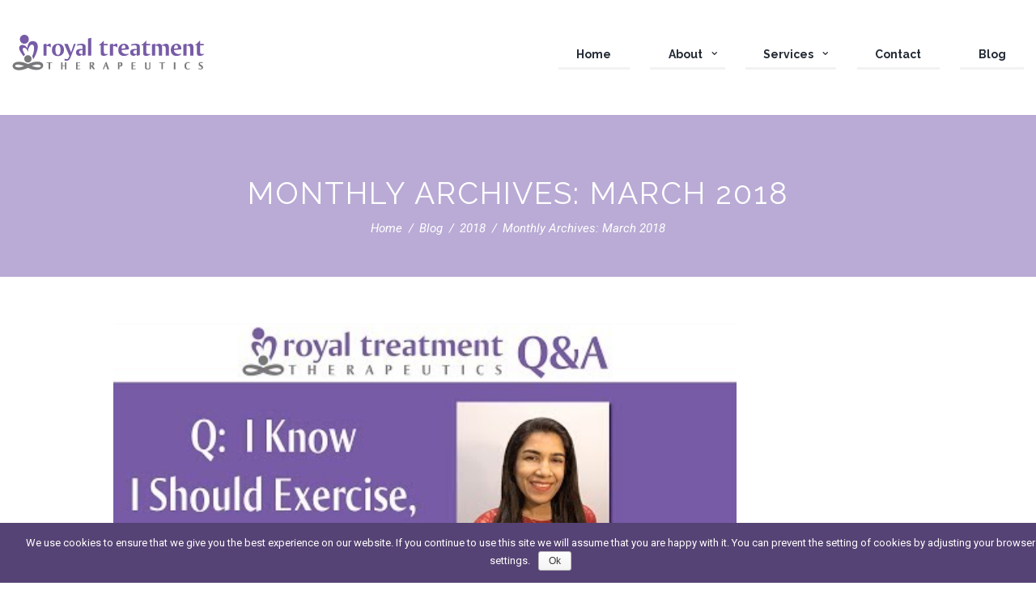

--- FILE ---
content_type: text/html; charset=UTF-8
request_url: https://www.royaltreatmenttherapeutics.com/2018/03/
body_size: 18059
content:
<!DOCTYPE html>
<html lang="en-US" prefix="og: http://ogp.me/ns#" class="scheme_original">
<head>
	<!-- For Unbounce Landing Pages -->
	<!-- Google Tag Manager -->
		<script>(function(w,d,s,l,i){w[l]=w[l]||[];w[l].push({'gtm.start':
		new Date().getTime(),event:'gtm.js'});var f=d.getElementsByTagName(s)[0],
		j=d.createElement(s),dl=l!='dataLayer'?'&l='+l:'';j.async=true;j.src=
		'https://www.googletagmanager.com/gtm.js?id='+i+dl;f.parentNode.insertBefore(j,f);
		})(window,document,'script','dataLayer','GTM-K5PPBWQ');</script>
	<!-- End Google Tag Manager -->
	<title>March 2018 - Royal Treatment Therapeutics</title>
		<meta charset="UTF-8" />
		<meta name="viewport" content="width=device-width, initial-scale=1, maximum-scale=1">
		<meta name="format-detection" content="telephone=no">

		<link rel="profile" href="http://gmpg.org/xfn/11" />
		<link rel="pingback" href="https://www.royaltreatmenttherapeutics.com/xmlrpc.php" />
		
<!-- This site is optimized with the Yoast SEO plugin v9.5 - https://yoast.com/wordpress/plugins/seo/ -->
<meta name="robots" content="noindex,follow"/>
<meta property="og:locale" content="en_US" />
<meta property="og:type" content="object" />
<meta property="og:title" content="March 2018 - Royal Treatment Therapeutics" />
<meta property="og:url" content="https://www.royaltreatmenttherapeutics.com/2018/03/" />
<meta property="og:site_name" content="Royal Treatment Therapeutics" />
<meta name="twitter:card" content="summary_large_image" />
<meta name="twitter:title" content="March 2018 - Royal Treatment Therapeutics" />
<meta name="twitter:site" content="@RTT7777" />
<script type='application/ld+json'>{"@context":"https://schema.org","@type":"Organization","url":"https://www.royaltreatmenttherapeutics.com/","sameAs":["https://www.facebook.com/RTT7777","https://www.instagram.com/royaltreatmenttherapeutics/","https://www.youtube.com/channel/UCX50qLFb6SgbzAQtPbTaH7Q","https://twitter.com/RTT7777"],"@id":"https://www.royaltreatmenttherapeutics.com/#organization","name":"Royal Treatment Therapeutics","logo":"http://www.royaltreatmenttherapeutics.com/wp-content/uploads/2019/01/RTTLogoOL.jpeg"}</script>
<!-- / Yoast SEO plugin. -->

<link rel='dns-prefetch' href='//fonts.googleapis.com' />
<link rel='dns-prefetch' href='//s.w.org' />
<link rel="alternate" type="application/rss+xml" title="Royal Treatment Therapeutics &raquo; Feed" href="https://www.royaltreatmenttherapeutics.com/feed/" />
<link rel="alternate" type="application/rss+xml" title="Royal Treatment Therapeutics &raquo; Comments Feed" href="https://www.royaltreatmenttherapeutics.com/comments/feed/" />
<!-- This site uses the Google Analytics by ExactMetrics plugin v6.0.2 - Using Analytics tracking - https://www.exactmetrics.com/ -->
<script type="text/javascript" data-cfasync="false">
	var em_version         = '6.0.2';
	var em_track_user      = true;
	var em_no_track_reason = '';
	
	var disableStr = 'ga-disable-UA-83150271-1';

	/* Function to detect opted out users */
	function __gaTrackerIsOptedOut() {
		return document.cookie.indexOf(disableStr + '=true') > -1;
	}

	/* Disable tracking if the opt-out cookie exists. */
	if ( __gaTrackerIsOptedOut() ) {
		window[disableStr] = true;
	}

	/* Opt-out function */
	function __gaTrackerOptout() {
	  document.cookie = disableStr + '=true; expires=Thu, 31 Dec 2099 23:59:59 UTC; path=/';
	  window[disableStr] = true;
	}

	if ( 'undefined' === typeof gaOptout ) {
		function gaOptout() {
			__gaTrackerOptout();
		}
	}
	
	if ( em_track_user ) {
		(function(i,s,o,g,r,a,m){i['GoogleAnalyticsObject']=r;i[r]=i[r]||function(){
			(i[r].q=i[r].q||[]).push(arguments)},i[r].l=1*new Date();a=s.createElement(o),
			m=s.getElementsByTagName(o)[0];a.async=1;a.src=g;m.parentNode.insertBefore(a,m)
		})(window,document,'script','//www.google-analytics.com/analytics.js','__gaTracker');

window.ga = __gaTracker;		__gaTracker('create', 'UA-83150271-1', 'auto');
		__gaTracker('set', 'forceSSL', true);
		__gaTracker('send','pageview');
		__gaTracker( function() { window.ga = __gaTracker; } );
	} else {
		console.log( "" );
		(function() {
			/* https://developers.google.com/analytics/devguides/collection/analyticsjs/ */
			var noopfn = function() {
				return null;
			};
			var noopnullfn = function() {
				return null;
			};
			var Tracker = function() {
				return null;
			};
			var p = Tracker.prototype;
			p.get = noopfn;
			p.set = noopfn;
			p.send = noopfn;
			var __gaTracker = function() {
				var len = arguments.length;
				if ( len === 0 ) {
					return;
				}
				var f = arguments[len-1];
				if ( typeof f !== 'object' || f === null || typeof f.hitCallback !== 'function' ) {
					console.log( 'Not running function __gaTracker(' + arguments[0] + " ....) because you are not being tracked. " + em_no_track_reason );
					return;
				}
				try {
					f.hitCallback();
				} catch (ex) {

				}
			};
			__gaTracker.create = function() {
				return new Tracker();
			};
			__gaTracker.getByName = noopnullfn;
			__gaTracker.getAll = function() {
				return [];
			};
			__gaTracker.remove = noopfn;
			window['__gaTracker'] = __gaTracker;
			window.ga = __gaTracker;		})();
		}
</script>
<!-- / Google Analytics by ExactMetrics -->
		<script type="text/javascript">
			window._wpemojiSettings = {"baseUrl":"https:\/\/s.w.org\/images\/core\/emoji\/11\/72x72\/","ext":".png","svgUrl":"https:\/\/s.w.org\/images\/core\/emoji\/11\/svg\/","svgExt":".svg","source":{"concatemoji":"https:\/\/www.royaltreatmenttherapeutics.com\/wp-includes\/js\/wp-emoji-release.min.js?ver=4.9.22"}};
			!function(e,a,t){var n,r,o,i=a.createElement("canvas"),p=i.getContext&&i.getContext("2d");function s(e,t){var a=String.fromCharCode;p.clearRect(0,0,i.width,i.height),p.fillText(a.apply(this,e),0,0);e=i.toDataURL();return p.clearRect(0,0,i.width,i.height),p.fillText(a.apply(this,t),0,0),e===i.toDataURL()}function c(e){var t=a.createElement("script");t.src=e,t.defer=t.type="text/javascript",a.getElementsByTagName("head")[0].appendChild(t)}for(o=Array("flag","emoji"),t.supports={everything:!0,everythingExceptFlag:!0},r=0;r<o.length;r++)t.supports[o[r]]=function(e){if(!p||!p.fillText)return!1;switch(p.textBaseline="top",p.font="600 32px Arial",e){case"flag":return s([55356,56826,55356,56819],[55356,56826,8203,55356,56819])?!1:!s([55356,57332,56128,56423,56128,56418,56128,56421,56128,56430,56128,56423,56128,56447],[55356,57332,8203,56128,56423,8203,56128,56418,8203,56128,56421,8203,56128,56430,8203,56128,56423,8203,56128,56447]);case"emoji":return!s([55358,56760,9792,65039],[55358,56760,8203,9792,65039])}return!1}(o[r]),t.supports.everything=t.supports.everything&&t.supports[o[r]],"flag"!==o[r]&&(t.supports.everythingExceptFlag=t.supports.everythingExceptFlag&&t.supports[o[r]]);t.supports.everythingExceptFlag=t.supports.everythingExceptFlag&&!t.supports.flag,t.DOMReady=!1,t.readyCallback=function(){t.DOMReady=!0},t.supports.everything||(n=function(){t.readyCallback()},a.addEventListener?(a.addEventListener("DOMContentLoaded",n,!1),e.addEventListener("load",n,!1)):(e.attachEvent("onload",n),a.attachEvent("onreadystatechange",function(){"complete"===a.readyState&&t.readyCallback()})),(n=t.source||{}).concatemoji?c(n.concatemoji):n.wpemoji&&n.twemoji&&(c(n.twemoji),c(n.wpemoji)))}(window,document,window._wpemojiSettings);
		</script>
		<style type="text/css">
img.wp-smiley,
img.emoji {
	display: inline !important;
	border: none !important;
	box-shadow: none !important;
	height: 1em !important;
	width: 1em !important;
	margin: 0 .07em !important;
	vertical-align: -0.1em !important;
	background: none !important;
	padding: 0 !important;
}
</style>
<link rel="stylesheet" href="https://www.royaltreatmenttherapeutics.com/wp-content/cache/minify/a0505.css" media="all" />





<link rel='stylesheet' id='jacqueline-font-google_fonts-style-css'  href='https://fonts.googleapis.com/css?family=Raleway:300,300italic,400,400italic,700,700italic%7CRoboto:300,300italic,400,400italic,700,700italic&#038;subset=latin,latin-ext' type='text/css' media='all' />
<link rel="stylesheet" href="https://www.royaltreatmenttherapeutics.com/wp-content/cache/minify/434e7.css" media="all" />






<style id='jacqueline-custom-style-inline-css' type='text/css'>
 body #page_preloader{background-color:#ffffff!important}.preloader_wrap>div{background-color:#c1c1c1} .contacts_wrap .logo img{height:30px}
</style>
<link rel="stylesheet" href="https://www.royaltreatmenttherapeutics.com/wp-content/cache/minify/e769e.css" media="all" />





<script type='text/javascript'>
/* <![CDATA[ */
var exactmetrics_frontend = {"js_events_tracking":"true","download_extensions":"zip,mp3,mpeg,pdf,docx,pptx,xlsx,rar","inbound_paths":"[{\"path\":\"\\\/go\\\/\",\"label\":\"affiliate\"},{\"path\":\"\\\/recommend\\\/\",\"label\":\"affiliate\"}]","home_url":"https:\/\/www.royaltreatmenttherapeutics.com","hash_tracking":"false"};
/* ]]> */
</script>
<script src="https://www.royaltreatmenttherapeutics.com/wp-content/cache/minify/1318d.js"></script>

<script type='text/javascript'>
/* <![CDATA[ */
var cnArgs = {"ajaxurl":"https:\/\/www.royaltreatmenttherapeutics.com\/wp-admin\/admin-ajax.php","hideEffect":"fade","onScroll":"no","onScrollOffset":"100","onClick":"","cookieName":"cookie_notice_accepted","cookieValue":"true","cookieTime":"2147483647","cookiePath":"\/","cookieDomain":"","redirection":"","cache":"1","refuse":"no","revoke_cookies":"0","revoke_cookies_opt":"automatic","secure":"1"};
/* ]]> */
</script>
<script src="https://www.royaltreatmenttherapeutics.com/wp-content/cache/minify/905b3.js"></script>



<script type='text/javascript'>
/* <![CDATA[ */
var scriptParams = {"hide_simple_banner":"no","simple_banner_position":"","header_margin":"","header_padding":"","simple_banner_text":"<a href=\"sms:\/\/+18332042878\"><div class=\"hide-on-desktop tap-to-book\">Click here to book by text message<\/div><\/a>","pro_version_enabled":"","in_array":"","debug_mode":"","id":"2926","disabled_pages_array":[""],"simple_banner_color":"#ffffff","simple_banner_text_color":"#906305","simple_banner_link_color":"#785ca7","simple_banner_custom_css":"z-index: 1 !important;","site_custom_css":"","keep_site_custom_css":"","site_custom_js":"","keep_site_custom_js":""};
/* ]]> */
</script>
<script src="https://www.royaltreatmenttherapeutics.com/wp-content/cache/minify/d96e7.js"></script>


<script type='text/javascript'>
var mejsL10n = {"language":"en","strings":{"mejs.install-flash":"You are using a browser that does not have Flash player enabled or installed. Please turn on your Flash player plugin or download the latest version from https:\/\/get.adobe.com\/flashplayer\/","mejs.fullscreen-off":"Turn off Fullscreen","mejs.fullscreen-on":"Go Fullscreen","mejs.download-video":"Download Video","mejs.fullscreen":"Fullscreen","mejs.time-jump-forward":["Jump forward 1 second","Jump forward %1 seconds"],"mejs.loop":"Toggle Loop","mejs.play":"Play","mejs.pause":"Pause","mejs.close":"Close","mejs.time-slider":"Time Slider","mejs.time-help-text":"Use Left\/Right Arrow keys to advance one second, Up\/Down arrows to advance ten seconds.","mejs.time-skip-back":["Skip back 1 second","Skip back %1 seconds"],"mejs.captions-subtitles":"Captions\/Subtitles","mejs.captions-chapters":"Chapters","mejs.none":"None","mejs.mute-toggle":"Mute Toggle","mejs.volume-help-text":"Use Up\/Down Arrow keys to increase or decrease volume.","mejs.unmute":"Unmute","mejs.mute":"Mute","mejs.volume-slider":"Volume Slider","mejs.video-player":"Video Player","mejs.audio-player":"Audio Player","mejs.ad-skip":"Skip ad","mejs.ad-skip-info":["Skip in 1 second","Skip in %1 seconds"],"mejs.source-chooser":"Source Chooser","mejs.stop":"Stop","mejs.speed-rate":"Speed Rate","mejs.live-broadcast":"Live Broadcast","mejs.afrikaans":"Afrikaans","mejs.albanian":"Albanian","mejs.arabic":"Arabic","mejs.belarusian":"Belarusian","mejs.bulgarian":"Bulgarian","mejs.catalan":"Catalan","mejs.chinese":"Chinese","mejs.chinese-simplified":"Chinese (Simplified)","mejs.chinese-traditional":"Chinese (Traditional)","mejs.croatian":"Croatian","mejs.czech":"Czech","mejs.danish":"Danish","mejs.dutch":"Dutch","mejs.english":"English","mejs.estonian":"Estonian","mejs.filipino":"Filipino","mejs.finnish":"Finnish","mejs.french":"French","mejs.galician":"Galician","mejs.german":"German","mejs.greek":"Greek","mejs.haitian-creole":"Haitian Creole","mejs.hebrew":"Hebrew","mejs.hindi":"Hindi","mejs.hungarian":"Hungarian","mejs.icelandic":"Icelandic","mejs.indonesian":"Indonesian","mejs.irish":"Irish","mejs.italian":"Italian","mejs.japanese":"Japanese","mejs.korean":"Korean","mejs.latvian":"Latvian","mejs.lithuanian":"Lithuanian","mejs.macedonian":"Macedonian","mejs.malay":"Malay","mejs.maltese":"Maltese","mejs.norwegian":"Norwegian","mejs.persian":"Persian","mejs.polish":"Polish","mejs.portuguese":"Portuguese","mejs.romanian":"Romanian","mejs.russian":"Russian","mejs.serbian":"Serbian","mejs.slovak":"Slovak","mejs.slovenian":"Slovenian","mejs.spanish":"Spanish","mejs.swahili":"Swahili","mejs.swedish":"Swedish","mejs.tagalog":"Tagalog","mejs.thai":"Thai","mejs.turkish":"Turkish","mejs.ukrainian":"Ukrainian","mejs.vietnamese":"Vietnamese","mejs.welsh":"Welsh","mejs.yiddish":"Yiddish"}};
</script>
<script src="https://www.royaltreatmenttherapeutics.com/wp-content/cache/minify/864c2.js"></script>


<script type='text/javascript'>
/* <![CDATA[ */
var _wpmejsSettings = {"pluginPath":"\/wp-includes\/js\/mediaelement\/","classPrefix":"mejs-","stretching":"responsive"};
/* ]]> */
</script>
<link rel='https://api.w.org/' href='https://www.royaltreatmenttherapeutics.com/wp-json/' />
<link rel="EditURI" type="application/rsd+xml" title="RSD" href="https://www.royaltreatmenttherapeutics.com/xmlrpc.php?rsd" />
<link rel="wlwmanifest" type="application/wlwmanifest+xml" href="https://www.royaltreatmenttherapeutics.com/wp-includes/wlwmanifest.xml" /> 
<meta name="generator" content="WordPress 4.9.22" />

		<!-- GA Google Analytics @ https://m0n.co/ga -->
		<script async src="https://www.googletagmanager.com/gtag/js?id=G-YWBEVCJPKK"></script>
		<script>
			window.dataLayer = window.dataLayer || [];
			function gtag(){dataLayer.push(arguments);}
			gtag('js', new Date());
			gtag('config', 'G-YWBEVCJPKK');
		</script>

	<!-- Facebook Pixel Code -->

<script>

!function(f,b,e,v,n,t,s)

{if(f.fbq)return;n=f.fbq=function(){n.callMethod?

n.callMethod.apply(n,arguments):n.queue.push(arguments)};

if(!f._fbq)f._fbq=n;n.push=n;n.loaded=!0;n.version='2.0';

n.queue=[];t=b.createElement(e);t.async=!0;

t.src=v;s=b.getElementsByTagName(e)[0];

s.parentNode.insertBefore(t,s)}(window,document,'script',

'https://connect.facebook.net/en_US/fbevents.js');


fbq('init', '2253302714758360'); 

fbq('track', 'PageView');

</script>

<noscript>

<img height="1" width="1" 

src="https://www.facebook.com/tr?id=2253302714758360&ev=PageView

&noscript=1"/>

</noscript>

<!-- End Facebook Pixel Code --><script id='pixel-script-poptin' src='https://cdn.popt.in/pixel.js?id=29ca4d285a5c9' async='true'></script> <style type="text/css" media="screen">.simple-banner{background:#ffffff;}</style><style type="text/css" media="screen">.simple-banner .simple-banner-text{color:#906305;}</style><style type="text/css" media="screen">.simple-banner .simple-banner-text a{color:#785ca7;}</style><style type="text/css" media="screen">.simple-banner{z-index: 1 !important;}</style>
<!-- Facebook Pixel Code -->
<script type='text/javascript'>
!function(f,b,e,v,n,t,s){if(f.fbq)return;n=f.fbq=function(){n.callMethod?
n.callMethod.apply(n,arguments):n.queue.push(arguments)};if(!f._fbq)f._fbq=n;
n.push=n;n.loaded=!0;n.version='2.0';n.queue=[];t=b.createElement(e);t.async=!0;
t.src=v;s=b.getElementsByTagName(e)[0];s.parentNode.insertBefore(t,s)}(window,
document,'script','https://connect.facebook.net/en_US/fbevents.js');
</script>
<!-- End Facebook Pixel Code -->
<script type='text/javascript'>
  fbq('init', '562882097222846', {}, {
    "agent": "wordpress-4.9.22-2.2.1"
});
</script><script type='text/javascript'>
  fbq('track', 'PageView', []);
</script>
<!-- Facebook Pixel Code -->
<noscript>
<img height="1" width="1" style="display:none" alt="fbpx"
src="https://www.facebook.com/tr?id=562882097222846&ev=PageView&noscript=1" />
</noscript>
<!-- End Facebook Pixel Code -->
<meta name="generator" content="Powered by Visual Composer - drag and drop page builder for WordPress."/>
<!--[if lte IE 9]><link rel="stylesheet" type="text/css" href="https://www.royaltreatmenttherapeutics.com/wp-content/plugins/js_composer/assets/css/vc_lte_ie9.min.css" media="screen"><![endif]--><link rel="icon" href="https://www.royaltreatmenttherapeutics.com/wp-content/uploads/2017/05/cropped-site-icon_512x512-32x32.png" sizes="32x32" />
<link rel="icon" href="https://www.royaltreatmenttherapeutics.com/wp-content/uploads/2017/05/cropped-site-icon_512x512-192x192.png" sizes="192x192" />
<link rel="apple-touch-icon-precomposed" href="https://www.royaltreatmenttherapeutics.com/wp-content/uploads/2017/05/cropped-site-icon_512x512-180x180.png" />
<meta name="msapplication-TileImage" content="https://www.royaltreatmenttherapeutics.com/wp-content/uploads/2017/05/cropped-site-icon_512x512-270x270.png" />
<style id="tt-easy-google-font-styles" type="text/css">p { }
h1 { }
h2 { }
h3 { }
h4 { }
h5 { }
h6 { }
</style><noscript><style type="text/css"> .wpb_animate_when_almost_visible { opacity: 1; }</style></noscript>	<style>
		@import url('https://fonts.googleapis.com/css?family=Cookie');
	</style>
	
	<chat-widget
  location-id="x0AH4efeAqpc6tg98rC0"
  style="--chat-widget-primary-color: #775BA7; --chat-widget-active-color:#775BA7 ;--chat-widget-bubble-color: #775BA7 ;"
  sub-heading="Enter your question below and our team will get back to you."
  prompt-msg="Hi there, have a question? Message us here."
  use-email-field="true"
  support-contact="RTT Admin"
  success-msg="A member of our team will contact you shortly."
  prompt-avatar="https://images.leadconnectorhq.com/image/f_webp/q_100/r_45/u_https://cdn.filesafe.space/locationPhotos%2Fx0AH4efeAqpc6tg98rC0%2Fchat-widget-person?alt=media&token=c7cc4a7b-e7a1-47f4-8d04-d7682dc93c38"
  primary-color="#775BA7"
  show-consent-checkbox="true" >
</chat-widget>
 <script
  src="https://widgets.leadconnectorhq.com/loader.js"
  data-resources-url="https://widgets.leadconnectorhq.com/chat-widget/loader.js" >
 </script>
	
	
</head>
	
	

<body class="archive date cookies-not-set jacqueline_body body_style_wide body_filled theme_skin_less article_style_stretch layout_excerpt template_excerpt scheme_original top_panel_show top_panel_above sidebar_hide sidebar_outer_hide wpb-js-composer js-comp-ver-5.1.1 vc_responsive">

	<!-- For Unbounce Landing Pages -->
	<!-- Google Tag Manager (noscript) -->
		<noscript><iframe src="https://www.googletagmanager.com/ns.html?id=GTM-K5PPBWQ"
		height="0" width="0" style="display:none;visibility:hidden"></iframe></noscript>
	<!-- End Google Tag Manager (noscript) -->
	
	<div id="page_preloader"></div>
	
	
	
	<div class="body_wrap">

		<div class="page_wrap">

			    <div class="header_mobile">
        <div class="content_wrap">
            <div class="menu_button icon-menu"></div>
            		<div class="logo">
			<a href="https://www.royaltreatmenttherapeutics.com/"><img src="http://www.royaltreatmenttherapeutics.com/wp-content/uploads/2017/05/header-image_238x56.png" class="logo_main" alt="Logo" width="238" height="56"></a>
		</div>
		        </div>
        <div class="side_wrap">
            <div class="close">Close</div>
            <div class="panel_top">
                <nav class="menu_main_nav_area">
                    <ul id="menu_main" class="menu_main_nav"><li id="menu-item-4456" class="menu-item menu-item-type-post_type menu-item-object-page menu-item-home menu-item-4456"><a href="https://www.royaltreatmenttherapeutics.com/"><span>Home</span></a></li>
<li id="menu-item-1430" class="menu-item menu-item-type-custom menu-item-object-custom menu-item-has-children menu-item-1430"><a><span>About</span></a>
<ul class="sub-menu">
	<li id="menu-item-2796" class="menu-item menu-item-type-post_type menu-item-object-page menu-item-2796"><a href="https://www.royaltreatmenttherapeutics.com/our-clinic/"><span>Our Clinic</span></a></li>
	<li id="menu-item-2803" class="menu-item menu-item-type-post_type menu-item-object-page menu-item-2803"><a href="https://www.royaltreatmenttherapeutics.com/our-staff/"><span>Our Team</span></a></li>
	<li id="menu-item-2804" class="menu-item menu-item-type-post_type menu-item-object-page menu-item-2804"><a href="https://www.royaltreatmenttherapeutics.com/direct-billing/"><span>Direct Billing</span></a></li>
	<li id="menu-item-2096" class="menu-item menu-item-type-post_type menu-item-object-page menu-item-2096"><a href="https://www.royaltreatmenttherapeutics.com/gallery/"><span>Gallery</span></a></li>
</ul>
</li>
<li id="menu-item-1637" class="menu-item menu-item-type-custom menu-item-object-custom menu-item-has-children menu-item-1637"><a><span>Services</span></a>
<ul class="sub-menu">
	<li id="menu-item-2819" class="menu-item menu-item-type-post_type menu-item-object-page menu-item-2819"><a href="https://www.royaltreatmenttherapeutics.com/acupuncture-in-south-burnaby/"><span>Acupuncture</span></a></li>
	<li id="menu-item-3479" class="menu-item menu-item-type-post_type menu-item-object-page menu-item-3479"><a href="https://www.royaltreatmenttherapeutics.com/chiropractic/"><span>Chiropractic</span></a></li>
	<li id="menu-item-5838" class="menu-item menu-item-type-post_type menu-item-object-page menu-item-5838"><a href="https://www.royaltreatmenttherapeutics.com/registered-naturopathy-in-south-burnaby/"><span>Naturopathy</span></a></li>
	<li id="menu-item-2816" class="menu-item menu-item-type-post_type menu-item-object-page menu-item-2816"><a href="https://www.royaltreatmenttherapeutics.com/physiotherapy-in-south-burnaby/"><span>Physiotherapy</span></a></li>
	<li id="menu-item-5309" class="menu-item menu-item-type-post_type menu-item-object-page menu-item-5309"><a href="https://www.royaltreatmenttherapeutics.com/worksafe-physio/"><span>WorkSafe Physiotherapy</span></a></li>
	<li id="menu-item-5270" class="menu-item menu-item-type-post_type menu-item-object-page menu-item-5270"><a href="https://www.royaltreatmenttherapeutics.com/shockwave-therapy-in-south-burnaby/"><span>Shockwave Therapy</span></a></li>
	<li id="menu-item-3439" class="menu-item menu-item-type-post_type menu-item-object-page menu-item-3439"><a href="https://www.royaltreatmenttherapeutics.com/icbc-active-rehabilitation-in-south-burnaby/"><span>ICBC Active Rehab</span></a></li>
	<li id="menu-item-5281" class="menu-item menu-item-type-post_type menu-item-object-page menu-item-5281"><a href="https://www.royaltreatmenttherapeutics.com/icbc-treatments/"><span>ICBC Treatments</span></a></li>
	<li id="menu-item-2817" class="menu-item menu-item-type-post_type menu-item-object-page menu-item-2817"><a href="https://www.royaltreatmenttherapeutics.com/massage-therapy-in-south-burnaby/"><span>Massage Therapy</span></a></li>
	<li id="menu-item-5900" class="menu-item menu-item-type-post_type menu-item-object-page menu-item-5900"><a href="https://www.royaltreatmenttherapeutics.com/active-release-techniques-in-south-burnaby/"><span>Active Release Techniques</span></a></li>
	<li id="menu-item-5899" class="menu-item menu-item-type-post_type menu-item-object-page menu-item-5899"><a href="https://www.royaltreatmenttherapeutics.com/orthotic-assessments-in-south-burnaby/"><span>Orthotic Assessments</span></a></li>
	<li id="menu-item-5509" class="menu-item menu-item-type-post_type menu-item-object-page menu-item-5509"><a href="https://www.royaltreatmenttherapeutics.com/transcutaneous-electrical-nerve-stimulation-in-south-burnaby/"><span>TENS</span></a></li>
</ul>
</li>
<li id="menu-item-2781" class="menu-item menu-item-type-post_type menu-item-object-page menu-item-2781"><a href="https://www.royaltreatmenttherapeutics.com/contact/"><span>Contact</span></a></li>
<li id="menu-item-2907" class="menu-item menu-item-type-post_type menu-item-object-page current_page_parent menu-item-2907"><a href="https://www.royaltreatmenttherapeutics.com/blog/"><span>Blog</span></a></li>
</ul>                </nav>
                <div class="search_wrap search_style_regular search_state_fixed search_ajax">
						<div class="search_form_wrap">
							<form role="search" method="get" class="search_form" action="https://www.royaltreatmenttherapeutics.com/">
								<button type="submit" class="search_submit icon-search-1" title="Start search"></button>
								<input type="text" class="search_field" placeholder="Search" value="" name="s" />
							</form>
						</div>
						<div class="search_results widget_area scheme_original"><a class="search_results_close icon-cancel"></a><div class="search_results_content"></div></div>
				</div>            </div>
            
             
            <div class="panel_bottom">
                            </div>
        </div>
        <div class="mask"></div>
    </div>
 
		
		<div class="top_panel_fixed_wrap"></div>

		<header class="top_panel_wrap top_panel_style_7 scheme_original">
			<div class="top_panel_wrap_inner top_panel_inner_style_7 top_panel_position_above">

			<div class="top_panel_middle">
				<div class="content_wrap">
					<div class="column-1_3 contact_logo">
								<div class="logo">
			<a href="https://www.royaltreatmenttherapeutics.com/"><img src="http://www.royaltreatmenttherapeutics.com/wp-content/uploads/2017/05/header-image_238x56.png" class="logo_main" alt="Logo" width="238" height="56"><img src="http://www.royaltreatmenttherapeutics.com/wp-content/uploads/2017/05/header-image_238x56.png" class="logo_fixed" alt="Logo" width="238" height="56"></a>
		</div>
							</div>
					<div class="column-2_3 menu_main_wrap">
						<nav class="menu_main_nav_area">
							<ul id="menu_main" class="menu_main_nav"><li class="menu-item menu-item-type-post_type menu-item-object-page menu-item-home menu-item-4456"><a href="https://www.royaltreatmenttherapeutics.com/"><span>Home</span></a></li>
<li class="menu-item menu-item-type-custom menu-item-object-custom menu-item-has-children menu-item-1430"><a><span>About</span></a>
<ul class="sub-menu">
	<li class="menu-item menu-item-type-post_type menu-item-object-page menu-item-2796"><a href="https://www.royaltreatmenttherapeutics.com/our-clinic/"><span>Our Clinic</span></a></li>
	<li class="menu-item menu-item-type-post_type menu-item-object-page menu-item-2803"><a href="https://www.royaltreatmenttherapeutics.com/our-staff/"><span>Our Team</span></a></li>
	<li class="menu-item menu-item-type-post_type menu-item-object-page menu-item-2804"><a href="https://www.royaltreatmenttherapeutics.com/direct-billing/"><span>Direct Billing</span></a></li>
	<li class="menu-item menu-item-type-post_type menu-item-object-page menu-item-2096"><a href="https://www.royaltreatmenttherapeutics.com/gallery/"><span>Gallery</span></a></li>
</ul>
</li>
<li class="menu-item menu-item-type-custom menu-item-object-custom menu-item-has-children menu-item-1637"><a><span>Services</span></a>
<ul class="sub-menu">
	<li class="menu-item menu-item-type-post_type menu-item-object-page menu-item-2819"><a href="https://www.royaltreatmenttherapeutics.com/acupuncture-in-south-burnaby/"><span>Acupuncture</span></a></li>
	<li class="menu-item menu-item-type-post_type menu-item-object-page menu-item-3479"><a href="https://www.royaltreatmenttherapeutics.com/chiropractic/"><span>Chiropractic</span></a></li>
	<li class="menu-item menu-item-type-post_type menu-item-object-page menu-item-5838"><a href="https://www.royaltreatmenttherapeutics.com/registered-naturopathy-in-south-burnaby/"><span>Naturopathy</span></a></li>
	<li class="menu-item menu-item-type-post_type menu-item-object-page menu-item-2816"><a href="https://www.royaltreatmenttherapeutics.com/physiotherapy-in-south-burnaby/"><span>Physiotherapy</span></a></li>
	<li class="menu-item menu-item-type-post_type menu-item-object-page menu-item-5309"><a href="https://www.royaltreatmenttherapeutics.com/worksafe-physio/"><span>WorkSafe Physiotherapy</span></a></li>
	<li class="menu-item menu-item-type-post_type menu-item-object-page menu-item-5270"><a href="https://www.royaltreatmenttherapeutics.com/shockwave-therapy-in-south-burnaby/"><span>Shockwave Therapy</span></a></li>
	<li class="menu-item menu-item-type-post_type menu-item-object-page menu-item-3439"><a href="https://www.royaltreatmenttherapeutics.com/icbc-active-rehabilitation-in-south-burnaby/"><span>ICBC Active Rehab</span></a></li>
	<li class="menu-item menu-item-type-post_type menu-item-object-page menu-item-5281"><a href="https://www.royaltreatmenttherapeutics.com/icbc-treatments/"><span>ICBC Treatments</span></a></li>
	<li class="menu-item menu-item-type-post_type menu-item-object-page menu-item-2817"><a href="https://www.royaltreatmenttherapeutics.com/massage-therapy-in-south-burnaby/"><span>Massage Therapy</span></a></li>
	<li class="menu-item menu-item-type-post_type menu-item-object-page menu-item-5900"><a href="https://www.royaltreatmenttherapeutics.com/active-release-techniques-in-south-burnaby/"><span>Active Release Techniques</span></a></li>
	<li class="menu-item menu-item-type-post_type menu-item-object-page menu-item-5899"><a href="https://www.royaltreatmenttherapeutics.com/orthotic-assessments-in-south-burnaby/"><span>Orthotic Assessments</span></a></li>
	<li class="menu-item menu-item-type-post_type menu-item-object-page menu-item-5509"><a href="https://www.royaltreatmenttherapeutics.com/transcutaneous-electrical-nerve-stimulation-in-south-burnaby/"><span>TENS</span></a></li>
</ul>
</li>
<li class="menu-item menu-item-type-post_type menu-item-object-page menu-item-2781"><a href="https://www.royaltreatmenttherapeutics.com/contact/"><span>Contact</span></a></li>
<li class="menu-item menu-item-type-post_type menu-item-object-page current_page_parent menu-item-2907"><a href="https://www.royaltreatmenttherapeutics.com/blog/"><span>Blog</span></a></li>
</ul>						</nav>
											</div>
				</div>
			</div>
			

			</div>
		</header>

		<section class="top_panel_image" >
			<div class="top_panel_image_hover"></div>
			<div class="top_panel_image_header">
								<h1 class="top_panel_image_title entry-title">Monthly Archives: March 2018</h1>
				<div class="breadcrumbs">
					<a class="breadcrumbs_item home" href="https://www.royaltreatmenttherapeutics.com/">Home</a><span class="breadcrumbs_delimiter"></span><a class="breadcrumbs_item all" href="https://www.royaltreatmenttherapeutics.com/blog/">Blog</a><span class="breadcrumbs_delimiter"></span><a class="breadcrumbs_item cat_parent" href="https://www.royaltreatmenttherapeutics.com/2018/">2018</a><span class="breadcrumbs_delimiter"></span><span class="breadcrumbs_item current">Monthly Archives: March 2018</span>				</div>
			</div>
		</section>
					
			<div class="page_content_wrap page_paddings_yes">

				
<div class="content_wrap">
<div class="content">		<article class="post_item post_item_excerpt post_featured_default post_format_video odd post-2926 post type-post status-publish format-video hentry category-physiotherapy category-videos post_format-post-format-video">
							<div class="post_featured">
				<div class="sc_video_player"><div class="sc_video_frame sc_video_play_button hover_icon hover_icon_play" data-width="770" data-height="433" data-video="&lt;iframe class=&quot;video_frame&quot; src=&quot;https://youtube.com/embed/m5VW7-3DTKw?autoplay=1&quot; width=&quot;770&quot; height=&quot;433&quot; frameborder=&quot;0&quot; webkitAllowFullScreen=&quot;webkitAllowFullScreen&quot; mozallowfullscreen=&quot;mozallowfullscreen&quot; allowFullScreen=&quot;allowFullScreen&quot;&gt;&lt;/iframe&gt;"><img class="wp-post-image" width="770" height="434" alt="0.jpg" src="https://i1.ytimg.com/vi/m5VW7-3DTKw/0.jpg"></div></div>				</div>
				
			<div class="post_content clearfix">
				<h3 class="post_title"><a href="https://www.royaltreatmenttherapeutics.com/physiotherapy/how-to-manage-an-arthritis-flare/"><span class="post_icon icon-video"></span>How to Manage an Arthritis Flare</a></h3><div class="post_info">
			<span class="post_info_item post_info_posted_by">Posted by <a href="https://www.royaltreatmenttherapeutics.com/author/admin/" class="post_info_author">admin</a></span>
			<span class="post_info_item post_info_tags">in <a class="category_link" href="https://www.royaltreatmenttherapeutics.com/category/physiotherapy/">Physiotherapy</a>, <a class="category_link" href="https://www.royaltreatmenttherapeutics.com/category/videos/">Videos</a></span>
				<span class="post_info_item post_info_counters">	<a class="post_counters_item post_counters_views icon-eye" title="Views - 1753" href="https://www.royaltreatmenttherapeutics.com/physiotherapy/how-to-manage-an-arthritis-flare/"><span class="post_counters_number">1753</span> Views</a>
	</span>
		</div>		
				<div class="post_descr">
				<p>Our award-winning Physiotherapist, Reshma Mehta, provides tips on how to manage and relieve pain caused by an arthritis flare-up. Reshma is Burnaby’s leading back pain specialist and arthritis expert. She specializes in 1-on-1 private...</p><a href="https://www.royaltreatmenttherapeutics.com/physiotherapy/how-to-manage-an-arthritis-flare/" class="sc_button sc_button_square sc_button_style_filled sc_button_size_base"><div><span class="first">Continue Reading</span><span class="second">Continue Reading</span></div></a>				</div>

			</div>	<!-- /.post_content -->

		</article>	<!-- /.post_item -->

			<article class="post_item post_item_excerpt post_featured_default post_format_video even post-2878 post type-post status-publish format-video hentry category-physiotherapy category-videos post_format-post-format-video">
							<div class="post_featured">
				<div class="sc_video_player"><div class="sc_video_frame sc_video_play_button hover_icon hover_icon_play" data-width="770" data-height="433" data-video="&lt;iframe class=&quot;video_frame&quot; src=&quot;https://youtube.com/embed/m5VW7-3DTKw?autoplay=1&quot; width=&quot;770&quot; height=&quot;433&quot; frameborder=&quot;0&quot; webkitAllowFullScreen=&quot;webkitAllowFullScreen&quot; mozallowfullscreen=&quot;mozallowfullscreen&quot; allowFullScreen=&quot;allowFullScreen&quot;&gt;&lt;/iframe&gt;"><img class="wp-post-image" width="770" height="434" alt="0.jpg" src="https://i1.ytimg.com/vi/m5VW7-3DTKw/0.jpg"></div></div>				</div>
				
			<div class="post_content clearfix">
				<h3 class="post_title"><a href="https://www.royaltreatmenttherapeutics.com/physiotherapy/how-to-overcome-exercise-barriers/"><span class="post_icon icon-video"></span>How to Overcome Exercise Barriers</a></h3><div class="post_info">
			<span class="post_info_item post_info_posted_by">Posted by <a href="https://www.royaltreatmenttherapeutics.com/author/admin/" class="post_info_author">admin</a></span>
			<span class="post_info_item post_info_tags">in <a class="category_link" href="https://www.royaltreatmenttherapeutics.com/category/physiotherapy/">Physiotherapy</a>, <a class="category_link" href="https://www.royaltreatmenttherapeutics.com/category/videos/">Videos</a></span>
				<span class="post_info_item post_info_counters">	<a class="post_counters_item post_counters_views icon-eye" title="Views - 1868" href="https://www.royaltreatmenttherapeutics.com/physiotherapy/how-to-overcome-exercise-barriers/"><span class="post_counters_number">1868</span> Views</a>
	</span>
		</div>		
				<div class="post_descr">
				<p>Exercising regularly is one of the best ways to treat and manage arthritis pain. Unfortunately, individuals with arthritis face many barriers when it comes to physical activity. Our award-winning Physiotherapist, Reshma Mehta, goes over the most...</p><a href="https://www.royaltreatmenttherapeutics.com/physiotherapy/how-to-overcome-exercise-barriers/" class="sc_button sc_button_square sc_button_style_filled sc_button_size_base"><div><span class="first">Continue Reading</span><span class="second">Continue Reading</span></div></a>				</div>

			</div>	<!-- /.post_content -->

		</article>	<!-- /.post_item -->

			<article class="post_item post_item_excerpt post_featured_default post_format_video odd post-2875 post type-post status-publish format-video hentry category-physiotherapy category-videos post_format-post-format-video">
							<div class="post_featured">
				<div class="sc_video_player"><div class="sc_video_frame sc_video_play_button hover_icon hover_icon_play" data-width="770" data-height="433" data-video="&lt;iframe class=&quot;video_frame&quot; src=&quot;https://youtube.com/embed/Vfu-OiNlSTI?autoplay=1&quot; width=&quot;770&quot; height=&quot;433&quot; frameborder=&quot;0&quot; webkitAllowFullScreen=&quot;webkitAllowFullScreen&quot; mozallowfullscreen=&quot;mozallowfullscreen&quot; allowFullScreen=&quot;allowFullScreen&quot;&gt;&lt;/iframe&gt;"><img class="wp-post-image" width="770" height="434" alt="0.jpg" src="https://i1.ytimg.com/vi/Vfu-OiNlSTI/0.jpg"></div></div>				</div>
				
			<div class="post_content clearfix">
				<h3 class="post_title"><a href="https://www.royaltreatmenttherapeutics.com/physiotherapy/two-essential-stretches-for-arthritis-pain/"><span class="post_icon icon-video"></span>Two Essential Stretches for Arthritis Pain</a></h3><div class="post_info">
			<span class="post_info_item post_info_posted_by">Posted by <a href="https://www.royaltreatmenttherapeutics.com/author/admin/" class="post_info_author">admin</a></span>
			<span class="post_info_item post_info_tags">in <a class="category_link" href="https://www.royaltreatmenttherapeutics.com/category/physiotherapy/">Physiotherapy</a>, <a class="category_link" href="https://www.royaltreatmenttherapeutics.com/category/videos/">Videos</a></span>
				<span class="post_info_item post_info_counters">	<a class="post_counters_item post_counters_views icon-eye" title="Views - 1760" href="https://www.royaltreatmenttherapeutics.com/physiotherapy/two-essential-stretches-for-arthritis-pain/"><span class="post_counters_number">1760</span> Views</a>
	</span>
		</div>		
				<div class="post_descr">
				<p>Our award-winning Physiotherapist, Reshma Mehta, demonstrates two essential stretches to manage arthritis pain and stiffness. Reshma is Burnaby’s leading back pain specialist and arthritis expert. She specializes in 1-on-1 private physiotherapy...</p><a href="https://www.royaltreatmenttherapeutics.com/physiotherapy/two-essential-stretches-for-arthritis-pain/" class="sc_button sc_button_square sc_button_style_filled sc_button_size_base"><div><span class="first">Continue Reading</span><span class="second">Continue Reading</span></div></a>				</div>

			</div>	<!-- /.post_content -->

		</article>	<!-- /.post_item -->

			<article class="post_item post_item_excerpt post_featured_default post_format_standard even post-2822 post type-post status-publish format-standard has-post-thumbnail hentry category-massage-therapy-2">
							<div class="post_featured">
					<div class="post_thumb" data-image="https://www.royaltreatmenttherapeutics.com/wp-content/uploads/2018/03/prenatal.jpg" data-title="The surprising benefits of pre- and post-natal massages all moms need to know">
	<a class="hover_icon hover_icon_link" href="https://www.royaltreatmenttherapeutics.com/massage-therapy-2/the-surprising-benefits-of-pre-and-post-natal-massages-all-moms-need-to-know/"><img class="wp-post-image" width="770" height="434" alt="The surprising benefits of pre- and post-natal massages all moms need to know" src="https://www.royaltreatmenttherapeutics.com/wp-content/uploads/2018/03/prenatal-770x434.jpg"></a>	</div>
					</div>
				
			<div class="post_content clearfix">
				<h3 class="post_title"><a href="https://www.royaltreatmenttherapeutics.com/massage-therapy-2/the-surprising-benefits-of-pre-and-post-natal-massages-all-moms-need-to-know/"><span class="post_icon icon-book-open"></span>The surprising benefits of pre- and post-natal massages all moms need to know</a></h3><div class="post_info">
			<span class="post_info_item post_info_posted_by">Posted by <a href="https://www.royaltreatmenttherapeutics.com/author/mel/" class="post_info_author">Melissa Li</a></span>
			<span class="post_info_item post_info_tags">in <a class="category_link" href="https://www.royaltreatmenttherapeutics.com/category/massage-therapy-2/">Massage Therapy</a></span>
				<span class="post_info_item post_info_counters">	<a class="post_counters_item post_counters_views icon-eye" title="Views - 1883" href="https://www.royaltreatmenttherapeutics.com/massage-therapy-2/the-surprising-benefits-of-pre-and-post-natal-massages-all-moms-need-to-know/"><span class="post_counters_number">1883</span> Views</a>
	</span>
		</div>		
				<div class="post_descr">
				<p>From physical transformations to hormonal fluctuations, a woman’s journey to motherhood is filled with change. These changes can bring discomfort including back pain, swelling, stiff joints, and headaches. Luckily, pre- and post-natal massages...</p><a href="https://www.royaltreatmenttherapeutics.com/massage-therapy-2/the-surprising-benefits-of-pre-and-post-natal-massages-all-moms-need-to-know/" class="sc_button sc_button_square sc_button_style_filled sc_button_size_base"><div><span class="first">Continue Reading</span><span class="second">Continue Reading</span></div></a>				</div>

			</div>	<!-- /.post_content -->

		</article>	<!-- /.post_item -->

			<article class="post_item post_item_excerpt post_featured_default post_format_video odd last post-2873 post type-post status-publish format-video hentry category-physiotherapy category-videos post_format-post-format-video">
							<div class="post_featured">
				<div class="sc_video_player"><div class="sc_video_frame sc_video_play_button hover_icon hover_icon_play" data-width="770" data-height="433" data-video="&lt;iframe class=&quot;video_frame&quot; src=&quot;https://youtube.com/embed/TjTExX3pJh8?autoplay=1&quot; width=&quot;770&quot; height=&quot;433&quot; frameborder=&quot;0&quot; webkitAllowFullScreen=&quot;webkitAllowFullScreen&quot; mozallowfullscreen=&quot;mozallowfullscreen&quot; allowFullScreen=&quot;allowFullScreen&quot;&gt;&lt;/iframe&gt;"><img class="wp-post-image" width="770" height="434" alt="0.jpg" src="https://i1.ytimg.com/vi/TjTExX3pJh8/0.jpg"></div></div>				</div>
				
			<div class="post_content clearfix">
				<h3 class="post_title"><a href="https://www.royaltreatmenttherapeutics.com/physiotherapy/how-to-treat-reverse-arthritis/"><span class="post_icon icon-video"></span>How to Treat &#038; Reverse Arthritis</a></h3><div class="post_info">
			<span class="post_info_item post_info_posted_by">Posted by <a href="https://www.royaltreatmenttherapeutics.com/author/admin/" class="post_info_author">admin</a></span>
			<span class="post_info_item post_info_tags">in <a class="category_link" href="https://www.royaltreatmenttherapeutics.com/category/physiotherapy/">Physiotherapy</a>, <a class="category_link" href="https://www.royaltreatmenttherapeutics.com/category/videos/">Videos</a></span>
				<span class="post_info_item post_info_counters">	<a class="post_counters_item post_counters_views icon-eye" title="Views - 1907" href="https://www.royaltreatmenttherapeutics.com/physiotherapy/how-to-treat-reverse-arthritis/"><span class="post_counters_number">1907</span> Views</a>
	</span>
		</div>		
				<div class="post_descr">
				<p>Our award-winning Physiotherapist, Reshma Mehta, shares the three activities you need to do to treat and reverse arthritis. Reshma is Burnaby’s leading back pain specialist and arthritis expert. She specializes in 1-on-1 private physiotherapy...</p><a href="https://www.royaltreatmenttherapeutics.com/physiotherapy/how-to-treat-reverse-arthritis/" class="sc_button sc_button_square sc_button_style_filled sc_button_size_base"><div><span class="first">Continue Reading</span><span class="second">Continue Reading</span></div></a>				</div>

			</div>	<!-- /.post_content -->

		</article>	<!-- /.post_item -->

	
		</div> <!-- </div> class="content"> -->
	</div> <!-- </div> class="content_wrap"> -->			
			</div>		<!-- </.page_content_wrap> -->
			
						<footer class="footer_wrap widget_area scheme_original">
				<div class="footer_wrap_inner widget_area_inner">
					<div class="content_wrap">
						<div class="columns_wrap"><aside id="text-2" class="widget_number_1 column-1_3 widget widget_text"><h5 class="widget_title">Contact Us</h5>			<div class="textwidget"><div class="footer-font-color">
<h3 style="
    color: grey;
    font-size: 15px !important;
    /* margin-left: 20px; */
">Royal Oak</h3>
<ul class="sc_list_style_iconed ">
<li class="footer-leading"><span class="sc_list_icon icon-icon_pin" ></span>#102 – 7777 Royal Oak Ave <br>
Burnaby, BC &nbsp;V5J 4K2</li>
<li class="footer-leading"><span class="sc_list_icon icon-icon_phone"></span> &nbsp;604-437-7777 | 604-437-7789 (fax)</li>
<li><a href="sms://+18332042878"><button class="textUs">Text Us at 833-204-2878</button></a></li>
<li class="footer-leading" style="font-size:14px; margin-top: 7px;"><span class="sc_list_icon icon-icon_mail" ></span> 
<a href="mailto:admin@royaltreatmenttherapeutics.com?Subject=Email%20From%20Site%20Royal%20Treatment%20Therapeutics"><img class="alignnone size-full wp-image-2297" src="http://www.royaltreatmenttherapeutics.com/wp-content/uploads/2017/09/email_address.png" alt="admin@royaltreatmenttherapeutics.com" width="275" height="18" /></a>
</li>
</ul>
</div>
</div>
		</aside><aside id="text-10" class="widget_number_2 column-1_3 widget widget_text">			<div class="textwidget"><div style="margin-right:15px; margin-top: 39px;">
<hr>
<div style="margin-top:15px;">
<a href="https://royaltreatmenttherapeutics.janeapp.com" class="sc_button sc_button_square sc_button_style_filled sc_button_size_base" target="_blank" style="display: block;"><div><span class="first">make an appointment</span><span class="second">make an appointment</span></div></a>
</div>
<div>
<p class="footer-font-color" style="text-align: center; margin-top:15px;">We speak English, Tagalog, Cantonese, Mandarin, Korean, Japanese, Hindi,  Russian, and many more languages.</p>
</div>
<hr>
</div></div>
		</aside></div>	<!-- /.columns_wrap -->
					</div>	<!-- /.content_wrap -->
				</div>	<!-- /.footer_wrap_inner -->
			</footer>	<!-- /.footer_wrap -->
			 
            <div class="copyright_wrap copyright_style_text  scheme_original">
                <div class="copyright_wrap_inner">
                    <div class="content_wrap">
                                                <div class="copyright_text"><p><a href="https://www.facebook.com/RTT7777" target="_blank" rel="noopener noreferrer"><img class="alignnone size-full wp-image-2462" src="http://www.royaltreatmenttherapeutics.com/wp-content/uploads/2018/01/fb-footer.png" alt="" width="55" /></a> <a href="https://www.instagram.com/royaltreatmenttherapeutics/" target="_blank" rel="noopener noreferrer"><img class="alignnone size-full wp-image-2458" src="http://www.royaltreatmenttherapeutics.com/wp-content/uploads/2018/01/instagram-footer.png" alt="" width="55" /></a><a href="https://www.youtube.com/channel/UCX50qLFb6SgbzAQtPbTaH7Q" target="_blank" rel="noopener noreferrer"><img class="alignnone wp-image-2469 size-full" src="http://www.royaltreatmenttherapeutics.com/wp-content/uploads/2018/01/youtube-footer4.png" alt="" width="55" /></a><a href="https://twitter.com/RTT7777" target="_blank" rel="noopener noreferrer"><img class="alignnone size-full wp-image-2465" src="http://www.royaltreatmenttherapeutics.com/wp-content/uploads/2018/01/twitter-footer2-1.png" alt="" width="55" /></a><a href="https://search.google.com/local/writereview?placeid=ChIJ-b-XikB2hlQR5ELUNpL91bc" target="_blank" rel="noopener noreferrer"><img class="alignnone size-full wp-image-2461" src="http://www.royaltreatmenttherapeutics.com/wp-content/uploads/2018/01/google-footer.png" alt="" width="55" /></a>   </p>
<p>© 2018 Royal Treatment Therapeutics</p>
<p><a href="/contact#clinicpolicy">Clinic Policies →</a></p>
<p><a href="/careers">Careers →</a></p></div>
                    </div>
                </div>
            </div>
            			
		</div>	<!-- /.page_wrap -->

	</div>		<!-- /.body_wrap -->
	
	
	<a href="#" class="scroll_to_top icon-up" title="Scroll to top"></a>
	

<div class="custom_html_section">
</div>

<!-- Popups v1.9.3.6 - https://wordpress.org/plugins/popups/ --><style type="text/css">
#spu-4939 .spu-close{
	font-size: 30px;
	color:#666;
	text-shadow: 0 1px 0 #fff;
}
#spu-4939 .spu-close:hover{
	color:#000;
}
#spu-4939 {
	background-color: #ffffff;
	background-color: rgba(255,255,255,1);
	color: #333;
	padding: 25px;
		border-radius: 0px;
	-moz-border-radius: 0px;
	-webkit-border-radius: 0px;
	-moz-box-shadow:  0px 0px 10px 1px #666;
	-webkit-box-shadow:  0px 0px 10px 1px #666;
	box-shadow:  0px 0px 10px 1px #666;
	width: 600px;

}
#spu-bg-4939 {
	opacity: 0.5;
	background-color: #000;
}
/*
		* Add custom CSS for this popup
		* Be sure to start your rules with #spu-4939 { } and use !important when needed to override plugin rules
		*/</style>
<div class="spu-bg" id="spu-bg-4939"></div>
<div class="spu-box  spu-centered spu-total- " id="spu-4939"
 data-box-id="4939" data-trigger="manual"
 data-trigger-number="5"
 data-spuanimation="fade" data-tconvert-cookie="d" data-tclose-cookie="d" data-dconvert-cookie="999" data-dclose-cookie="30" data-nconvert-cookie="spu_conversion_4939" data-nclose-cookie="spu_closing_4939" data-test-mode="0"
 data-auto-hide="0" data-close-on-conversion="1" data-bgopa="0.5" data-total=""
 style="left:-99999px !important;right:auto;" data-width="600" >
	<div class="spu-content"><div class="pain-guide-img"><img src="http://www.royaltreatmenttherapeutics.com/wp-content/uploads/2018/12/popup-neck-250x315.png" alt="Neck and Shoulder Pain" /></div>
<div id="mc_embed_signup2">
<form id="mc-embedded-subscribe-form2" class="validate" action="https://RoyalTreatmentTherapeutics.us11.list-manage.com/subscribe/post?u=aff32f8daf73039717350a671&amp;id=54c2d5affe" method="post" name="mc-embedded-subscribe-form" novalidate="" target="_blank">
<div id="mc_embed_signup_scroll2">
<h2>Fill out the form to subscribe and get your free guide</h2>
<div class="mc-field-group"><label for="mce-EMAIL">Email Address <span class="asterisk">*</span><br />
</label><br />
<input id="mce-EMAIL2" class="required email" name="EMAIL" type="email" value="" /></div>
<div class="mc-field-group"><label for="mce-FNAME">First Name <span class="asterisk">*</span></label><br />
<input id="mce-FNAME2" class="required" name="FNAME" type="text" value="" /></div>
<div class="mc-field-group"><label for="mce-LNAME">Last Name </label><br />
<input id="mce-LNAME2" class="" name="LNAME" type="text" value="" /></div>
<div id="mce-responses" class="clear"></div>
<p><!-- real people should not fill this in and expect good things - do not remove this or risk form bot signups--></p>
<div style="position: absolute; left: -5000px;"><input tabindex="-1" name="b_aff32f8daf73039717350a671_54c2d5affe" type="text" value="" /></div>
<div class="clear"><input id="mc-embedded-subscribe2" class="button" name="subscribe" type="submit" value="Email me my FREE guide" /></div>
</div>
</form>
</div>
</div>
	<span class="spu-close spu-close-popup top_right"><i class="spu-icon spu-icon-close"></i></span>
	<span class="spu-timer"></span>
	</div>
<!-- / Popups Box -->
<!-- Popups v1.9.3.6 - https://wordpress.org/plugins/popups/ --><style type="text/css">
#spu-4943 .spu-close{
	font-size: 30px;
	color:#666;
	text-shadow: 0 1px 0 #fff;
}
#spu-4943 .spu-close:hover{
	color:#000;
}
#spu-4943 {
	background-color: #ffffff;
	background-color: rgba(255,255,255,1);
	color: #333;
	padding: 25px;
		border-radius: 0px;
	-moz-border-radius: 0px;
	-webkit-border-radius: 0px;
	-moz-box-shadow:  0px 0px 10px 1px #666;
	-webkit-box-shadow:  0px 0px 10px 1px #666;
	box-shadow:  0px 0px 10px 1px #666;
	width: 600px;

}
#spu-bg-4943 {
	opacity: 0.5;
	background-color: #000;
}
/*
		* Add custom CSS for this popup
		* Be sure to start your rules with #spu-4943 { } and use !important when needed to override plugin rules
		*/</style>
<div class="spu-bg" id="spu-bg-4943"></div>
<div class="spu-box  spu-centered spu-total- " id="spu-4943"
 data-box-id="4943" data-trigger="manual"
 data-trigger-number="5"
 data-spuanimation="fade" data-tconvert-cookie="d" data-tclose-cookie="d" data-dconvert-cookie="999" data-dclose-cookie="30" data-nconvert-cookie="spu_conversion_4943" data-nclose-cookie="spu_closing_4943" data-test-mode="0"
 data-auto-hide="0" data-close-on-conversion="1" data-bgopa="0.5" data-total=""
 style="left:-99999px !important;right:auto;" data-width="600" >
	<div class="spu-content"><p><!-- Begin MailChimp Signup Form --></p>
<div class="pain-guide-img"><img src="http://www.royaltreatmenttherapeutics.com/wp-content/uploads/2018/12/popup-knee-250x315.png" alt="Knee Pain" /></div>
<div id="mc_embed_signup4">
<form id="mc-embedded-subscribe-form4" class="validate" action="https://RoyalTreatmentTherapeutics.us11.list-manage.com/subscribe/post?u=aff32f8daf73039717350a671&amp;id=7865a3a88b" method="post" name="mc-embedded-subscribe-form" novalidate="" target="_blank">
<div id="mc_embed_signup_scroll4">
<h2>Fill out the form to subscribe and get your free guide</h2>
<div class="mc-field-group"><label for="mce-EMAIL">Email Address <span class="asterisk">*</span><br />
</label><br />
<input id="mce-EMAIL4" class="required email" name="EMAIL" type="email" value="" /></div>
<div class="mc-field-group"><label for="mce-FNAME">First Name <span class="asterisk">*</span></label><br />
<input id="mce-FNAME4" class="required" name="FNAME" type="text" value="" /></div>
<div class="mc-field-group"><label for="mce-LNAME">Last Name </label><br />
<input id="mce-LNAME4" class="" name="LNAME" type="text" value="" /></div>
<div id="mce-responses" class="clear"></div>
<p><!-- real people should not fill this in and expect good things - do not remove this or risk form bot signups--></p>
<div style="position: absolute; left: -5000px;"><input tabindex="-1" name="b_aff32f8daf73039717350a671_7865a3a88b" type="text" value="" /></div>
<div class="clear"><input id="mc-embedded-subscribe4" class="button" name="subscribe" type="submit" value="Email me my FREE guide" /></div>
</div>
</form>
</div>
</div>
	<span class="spu-close spu-close-popup top_right"><i class="spu-icon spu-icon-close"></i></span>
	<span class="spu-timer"></span>
	</div>
<!-- / Popups Box -->
<!-- Popups v1.9.3.6 - https://wordpress.org/plugins/popups/ --><style type="text/css">
#spu-4962 .spu-close{
	font-size: 30px;
	color:#666;
	text-shadow: 0 1px 0 #fff;
}
#spu-4962 .spu-close:hover{
	color:#000;
}
#spu-4962 {
	background-color: #ffffff;
	background-color: rgba(255,255,255,1);
	color: #333;
	padding: 25px;
		border-radius: 0px;
	-moz-border-radius: 0px;
	-webkit-border-radius: 0px;
	-moz-box-shadow:  0px 0px 10px 1px #666;
	-webkit-box-shadow:  0px 0px 10px 1px #666;
	box-shadow:  0px 0px 10px 1px #666;
	width: 600px;

}
#spu-bg-4962 {
	opacity: 0.5;
	background-color: #000;
}
/*
		* Add custom CSS for this popup
		* Be sure to start your rules with #spu-4962 { } and use !important when needed to override plugin rules
		*/</style>
<div class="spu-bg" id="spu-bg-4962"></div>
<div class="spu-box  spu-centered spu-total- " id="spu-4962"
 data-box-id="4962" data-trigger="manual"
 data-trigger-number="5"
 data-spuanimation="fade" data-tconvert-cookie="d" data-tclose-cookie="d" data-dconvert-cookie="999" data-dclose-cookie="30" data-nconvert-cookie="spu_conversion_4962" data-nclose-cookie="spu_closing_4962" data-test-mode="0"
 data-auto-hide="0" data-close-on-conversion="1" data-bgopa="0.5" data-total=""
 style="left:-99999px !important;right:auto;" data-width="600" >
	<div class="spu-content"><div class="pain-guide-img"><img class="alignnone size-full wp-image-4965" src="http://www.royaltreatmenttherapeutics.com/wp-content/uploads/2019/10/popup-back-250x315.png" alt="" width="250" height="315" /></div>
<div id="mc_embed_signup3">
<form id="mc-embedded-subscribe-form3" class="validate" action="https://RoyalTreatmentTherapeutics.us11.list-manage.com/subscribe/post?u=aff32f8daf73039717350a671&amp;id=7014bbba6a" method="post" name="mc-embedded-subscribe-form" novalidate="" target="_blank">
<div id="mc_embed_signup_scroll3">
<h2>Fill out the form to subscribe and get your free guide</h2>
<div class="mc-field-group"><label for="mce-EMAIL">Email Address <span class="asterisk">*</span><br />
</label><br />
<input id="mce-EMAIL3" class="required email" name="EMAIL" type="email" value="" /></div>
<div class="mc-field-group"><label for="mce-FNAME">First Name <span class="asterisk">*</span></label><br />
<input id="mce-FNAME3" class="required" name="FNAME" type="text" value="" /></div>
<div class="mc-field-group"><label for="mce-LNAME">Last Name </label><br />
<input id="mce-LNAME3" class="" name="LNAME" type="text" value="" /></div>
<div id="mce-responses" class="clear"></div>
<p><!-- real people should not fill this in and expect good things - do not remove this or risk form bot signups--></p>
<div style="position: absolute; left: -5000px;"><input tabindex="-1" name="b_aff32f8daf73039717350a671_7014bbba6a" type="text" value="" /></div>
<div class="clear"><input id="mc-embedded-subscribe3" class="button" name="subscribe" type="submit" value="Email me my FREE guide" /></div>
</div>
</form>
</div>
</div>
	<span class="spu-close spu-close-popup top_right"><i class="spu-icon spu-icon-close"></i></span>
	<span class="spu-timer"></span>
	</div>
<!-- / Popups Box -->
<!-- Popups v1.9.3.6 - https://wordpress.org/plugins/popups/ --><style type="text/css">
#spu-4966 .spu-close{
	font-size: 30px;
	color:#666;
	text-shadow: 0 1px 0 #fff;
}
#spu-4966 .spu-close:hover{
	color:#000;
}
#spu-4966 {
	background-color: #ffffff;
	background-color: rgba(255,255,255,1);
	color: #333;
	padding: 25px;
		border-radius: 0px;
	-moz-border-radius: 0px;
	-webkit-border-radius: 0px;
	-moz-box-shadow:  0px 0px 10px 1px #666;
	-webkit-box-shadow:  0px 0px 10px 1px #666;
	box-shadow:  0px 0px 10px 1px #666;
	width: 600px;

}
#spu-bg-4966 {
	opacity: 0.5;
	background-color: #000;
}
/*
		* Add custom CSS for this popup
		* Be sure to start your rules with #spu-4966 { } and use !important when needed to override plugin rules
		*/</style>
<div class="spu-bg" id="spu-bg-4966"></div>
<div class="spu-box  spu-centered spu-total- " id="spu-4966"
 data-box-id="4966" data-trigger="manual"
 data-trigger-number="5"
 data-spuanimation="fade" data-tconvert-cookie="d" data-tclose-cookie="d" data-dconvert-cookie="999" data-dclose-cookie="30" data-nconvert-cookie="spu_conversion_4966" data-nclose-cookie="spu_closing_4966" data-test-mode="0"
 data-auto-hide="0" data-close-on-conversion="1" data-bgopa="0.5" data-total=""
 style="left:-99999px !important;right:auto;" data-width="600" >
	<div class="spu-content"><div class="pain-guide-img"><img src="http://www.royaltreatmenttherapeutics.com/wp-content/uploads/2018/12/popup-acu-250x330.png" alt="Acupuncture" /></div>
<div id="mc_embed_signup5">
<form id="mc-embedded-subscribe-form5" class="validate" action="https://RoyalTreatmentTherapeutics.us11.list-manage.com/subscribe/post?u=aff32f8daf73039717350a671&amp;id=8a1e7a77e1" method="post" name="mc-embedded-subscribe-form" novalidate="" target="_blank">
<div id="mc_embed_signup_scroll5">
<h2>Fill out the form to subscribe and get your free guide</h2>
<div class="mc-field-group"><label for="mce-EMAIL">Email Address <span class="asterisk">*</span><br />
</label><br />
<input id="mce-EMAIL5" name="EMAIL" type="email" value="" /></div>
<div class="mc-field-group"><label for="mce-FNAME">First Name <span class="asterisk">*</span></label><br />
<input id="mce-FNAME5" class="required" name="FNAME" type="text" value="" /></div>
<div class="mc-field-group"><label for="mce-LNAME">Last Name </label><br />
<input id="mce-LNAME5" class="" name="LNAME" type="text" value="" /></div>
<div id="mce-responses" class="clear"></div>
<p><!-- real people should not fill this in and expect good things - do not remove this or risk form bot signups--></p>
<div style="position: absolute; left: -5000px;"><input tabindex="-1" name="b_aff32f8daf73039717350a671_8a1e7a77e1" type="text" value="" /></div>
<div class="clear"><input id="mc-embedded-subscribe5" class="button" name="subscribe" type="submit" value="Email me my FREE guide" /></div>
</div>
</form>
</div>
</div>
	<span class="spu-close spu-close-popup top_right"><i class="spu-icon spu-icon-close"></i></span>
	<span class="spu-timer"></span>
	</div>
<!-- / Popups Box -->
<!-- Popups v1.9.3.6 - https://wordpress.org/plugins/popups/ --><style type="text/css">
#spu-4967 .spu-close{
	font-size: 30px;
	color:#666;
	text-shadow: 0 1px 0 #fff;
}
#spu-4967 .spu-close:hover{
	color:#000;
}
#spu-4967 {
	background-color: #ffffff;
	background-color: rgba(255,255,255,1);
	color: #333;
	padding: 25px;
		border-radius: 0px;
	-moz-border-radius: 0px;
	-webkit-border-radius: 0px;
	-moz-box-shadow:  0px 0px 10px 1px #666;
	-webkit-box-shadow:  0px 0px 10px 1px #666;
	box-shadow:  0px 0px 10px 1px #666;
	width: 600px;

}
#spu-bg-4967 {
	opacity: 0.5;
	background-color: #000;
}
/*
		* Add custom CSS for this popup
		* Be sure to start your rules with #spu-4967 { } and use !important when needed to override plugin rules
		*/</style>
<div class="spu-bg" id="spu-bg-4967"></div>
<div class="spu-box  spu-centered spu-total- " id="spu-4967"
 data-box-id="4967" data-trigger="manual"
 data-trigger-number="5"
 data-spuanimation="fade" data-tconvert-cookie="d" data-tclose-cookie="d" data-dconvert-cookie="999" data-dclose-cookie="30" data-nconvert-cookie="spu_conversion_4967" data-nclose-cookie="spu_closing_4967" data-test-mode="0"
 data-auto-hide="0" data-close-on-conversion="1" data-bgopa="0.5" data-total=""
 style="left:-99999px !important;right:auto;" data-width="600" >
	<div class="spu-content"><div class="pain-guide-img"><img src="http://www.royaltreatmenttherapeutics.com/wp-content/uploads/2019/07/popup-wrist-250x315_v3.png" alt="Wrist and Elbow Pain" /></div>
<div id="mc_embed_signup7">
<form id="mc-embedded-subscribe-form7" class="validate" action="https://RoyalTreatmentTherapeutics.us11.list-manage.com/subscribe/post?u=aff32f8daf73039717350a671&amp;id=528a20e6c1" method="post" name="mc-embedded-subscribe-form" novalidate="" target="_blank">
<div id="mc_embed_signup_scroll7">
<h2>Fill out the form to subscribe and get your free guide</h2>
<div class="mc-field-group"><label for="mce-EMAIL">Email Address <span class="asterisk">*</span><br />
</label><br />
<input id="mce-EMAIL7" class="required email" name="EMAIL" type="email" value="" /></div>
<div class="mc-field-group"><label for="mce-FNAME">First Name <span class="asterisk">*</span></label><br />
<input id="mce-FNAME7" class="required" name="FNAME" type="text" value="" /></div>
<div class="mc-field-group"><label for="mce-LNAME">Last Name </label><br />
<input id="mce-LNAME7" class="" name="LNAME" type="text" value="" /></div>
<div id="mce-responses" class="clear"></div>
<p><!-- real people should not fill this in and expect good things - do not remove this or risk form bot signups--></p>
<div style="position: absolute; left: -5000px;"><input tabindex="-1" name="b_aff32f8daf73039717350a671_54c2d5affe" type="text" value="" /></div>
<div class="clear"><input id="mc-embedded-subscribe7" class="button" name="subscribe" type="submit" value="Email me my FREE guide" /></div>
</div>
</form>
</div>
</div>
	<span class="spu-close spu-close-popup top_right"><i class="spu-icon spu-icon-close"></i></span>
	<span class="spu-timer"></span>
	</div>
<!-- / Popups Box -->
<!-- Popups v1.9.3.6 - https://wordpress.org/plugins/popups/ --><style type="text/css">
#spu-4968 .spu-close{
	font-size: 30px;
	color:#666;
	text-shadow: 0 1px 0 #fff;
}
#spu-4968 .spu-close:hover{
	color:#000;
}
#spu-4968 {
	background-color: #ffffff;
	background-color: rgba(255,255,255,1);
	color: #333;
	padding: 25px;
		border-radius: 0px;
	-moz-border-radius: 0px;
	-webkit-border-radius: 0px;
	-moz-box-shadow:  0px 0px 10px 1px #666;
	-webkit-box-shadow:  0px 0px 10px 1px #666;
	box-shadow:  0px 0px 10px 1px #666;
	width: 600px;

}
#spu-bg-4968 {
	opacity: 0.5;
	background-color: #000;
}
/*
		* Add custom CSS for this popup
		* Be sure to start your rules with #spu-4968 { } and use !important when needed to override plugin rules
		*/</style>
<div class="spu-bg" id="spu-bg-4968"></div>
<div class="spu-box  spu-centered spu-total- " id="spu-4968"
 data-box-id="4968" data-trigger="manual"
 data-trigger-number="5"
 data-spuanimation="fade" data-tconvert-cookie="d" data-tclose-cookie="d" data-dconvert-cookie="999" data-dclose-cookie="30" data-nconvert-cookie="spu_conversion_4968" data-nclose-cookie="spu_closing_4968" data-test-mode="0"
 data-auto-hide="0" data-close-on-conversion="1" data-bgopa="0.5" data-total=""
 style="left:-99999px !important;right:auto;" data-width="600" >
	<div class="spu-content"><div class="pain-guide-img"><img src="http://www.royaltreatmenttherapeutics.com/wp-content/uploads/2018/12/popup-chiro-250x315.png" alt="Bad Posture Guide" /></div>
<div id="mc_embed_signup6">
<form id="mc-embedded-subscribe-form6" class="validate" action="https://RoyalTreatmentTherapeutics.us11.list-manage.com/subscribe/post?u=aff32f8daf73039717350a671&amp;id=f523d7011f" method="post" name="mc-embedded-subscribe-form" novalidate="" target="_blank">
<div id="mc_embed_signup_scroll6">
<h2><strong>Fill out the form to subscribe and get your free guide</strong></h2>
<div class="mc-field-group"><label for="mce-EMAIL">Email Address <span class="asterisk">*</span><br />
</label><br />
<input id="mce-EMAIL6" name="EMAIL" type="email" value="" /></div>
<div class="mc-field-group"><label for="mce-FNAME">First Name <span class="asterisk">*</span></label><br />
<input id="mce-FNAME6" class="required" name="FNAME" type="text" value="" /></div>
<div class="mc-field-group"><label for="mce-LNAME">Last Name </label><br />
<input id="mce-LNAME6" class="" name="LNAME" type="text" value="" /></div>
<div id="mce-responses" class="clear"></div>
<p><!-- real people should not fill this in and expect good things - do not remove this or risk form bot signups--></p>
<div style="position: absolute; left: -5000px;"><input tabindex="-1" name="b_aff32f8daf73039717350a671_8a1e7a77e1" type="text" value="" /></div>
<div class="clear"><input id="mc-embedded-subscribe6" class="button" name="subscribe" type="submit" value="Email me my FREE guide" /></div>
</div>
</form>
</div>
</div>
	<span class="spu-close spu-close-popup top_right"><i class="spu-icon spu-icon-close"></i></span>
	<span class="spu-timer"></span>
	</div>
<!-- / Popups Box -->
<div id="fb-root" class=" fb_reset"></div><div id="pum-4806" class="pum pum-overlay pum-theme-2609 pum-theme-enterprise-blue popmake-overlay click_open" data-popmake="{&quot;id&quot;:4806,&quot;slug&quot;:&quot;wrist-elbow-pain&quot;,&quot;theme_id&quot;:2609,&quot;cookies&quot;:[],&quot;triggers&quot;:[{&quot;type&quot;:&quot;click_open&quot;,&quot;settings&quot;:{&quot;cookie_name&quot;:&quot;&quot;,&quot;extra_selectors&quot;:&quot;#wrist-popup&quot;}}],&quot;mobile_disabled&quot;:null,&quot;tablet_disabled&quot;:null,&quot;meta&quot;:{&quot;display&quot;:{&quot;responsive_min_width&quot;:&quot;0%&quot;,&quot;responsive_max_width&quot;:&quot;100%&quot;,&quot;position_bottom&quot;:&quot;0&quot;,&quot;position_right&quot;:&quot;0&quot;,&quot;position_left&quot;:&quot;0&quot;,&quot;stackable&quot;:false,&quot;overlay_disabled&quot;:false,&quot;scrollable_content&quot;:false,&quot;disable_reposition&quot;:false,&quot;size&quot;:&quot;tiny&quot;,&quot;responsive_min_width_unit&quot;:false,&quot;responsive_max_width_unit&quot;:false,&quot;custom_width&quot;:&quot;640px&quot;,&quot;custom_width_unit&quot;:false,&quot;custom_height&quot;:&quot;380px&quot;,&quot;custom_height_unit&quot;:false,&quot;custom_height_auto&quot;:false,&quot;location&quot;:&quot;center top&quot;,&quot;position_from_trigger&quot;:false,&quot;position_top&quot;:&quot;100&quot;,&quot;position_fixed&quot;:false,&quot;animation_type&quot;:&quot;fade&quot;,&quot;animation_speed&quot;:&quot;350&quot;,&quot;animation_origin&quot;:&quot;center top&quot;,&quot;overlay_zindex&quot;:false,&quot;zindex&quot;:&quot;1999999999&quot;},&quot;close&quot;:{&quot;text&quot;:&quot;&quot;,&quot;button_delay&quot;:&quot;0&quot;,&quot;overlay_click&quot;:false,&quot;esc_press&quot;:&quot;1&quot;,&quot;f4_press&quot;:false},&quot;click_open&quot;:[]}}" role="dialog" aria-hidden="true" >

	<div id="popmake-4806" class="pum-container popmake theme-2609 pum-responsive pum-responsive-tiny responsive size-tiny">

				

				

		

				<div class="pum-content popmake-content">
			<div class="pain-guide-img"><img src="http://www.royaltreatmenttherapeutics.com/wp-content/uploads/2019/07/popup-wrist-250x315_v3.png" alt="Wrist and Elbow Pain" /></div>
<div id="mc_embed_signup7">
<form id="mc-embedded-subscribe-form7" class="validate" action="https://RoyalTreatmentTherapeutics.us11.list-manage.com/subscribe/post?u=aff32f8daf73039717350a671&amp;id=528a20e6c1" method="post" name="mc-embedded-subscribe-form" novalidate="" target="_blank">
<div id="mc_embed_signup_scroll7">
<h2>Fill out the form to subscribe and get your free guide</h2>
<div class="mc-field-group"><label for="mce-EMAIL">Email Address <span class="asterisk">*</span><br />
</label><br />
<input id="mce-EMAIL7" class="required email" name="EMAIL" type="email" value="" /></div>
<div class="mc-field-group"><label for="mce-FNAME">First Name <span class="asterisk">*</span></label><br />
<input id="mce-FNAME7" class="required" name="FNAME" type="text" value="" /></div>
<div class="mc-field-group"><label for="mce-LNAME">Last Name </label><br />
<input id="mce-LNAME7" class="" name="LNAME" type="text" value="" /></div>
<div id="mce-responses" class="clear"></div>
<p><!-- real people should not fill this in and expect good things - do not remove this or risk form bot signups--></p>
<div style="position: absolute; left: -5000px;"><input tabindex="-1" name="b_aff32f8daf73039717350a671_54c2d5affe" type="text" value="" /></div>
<div class="clear"><input id="mc-embedded-subscribe7" class="button" name="subscribe" type="submit" value="Email me my FREE guide" /></div>
</div>
</form>
</div>
<p><!--End mc_embed_signup7--></p>
		</div>


				

				            <button type="button" class="pum-close popmake-close" aria-label="Close">
			×            </button>
		
	</div>

</div>
<div id="pum-3767" class="pum pum-overlay pum-theme-2609 pum-theme-enterprise-blue popmake-overlay click_open" data-popmake="{&quot;id&quot;:3767,&quot;slug&quot;:&quot;chiro&quot;,&quot;theme_id&quot;:2609,&quot;cookies&quot;:[],&quot;triggers&quot;:[{&quot;type&quot;:&quot;click_open&quot;,&quot;settings&quot;:{&quot;cookie_name&quot;:&quot;&quot;,&quot;extra_selectors&quot;:&quot;#chiro-popup&quot;}}],&quot;mobile_disabled&quot;:null,&quot;tablet_disabled&quot;:null,&quot;meta&quot;:{&quot;display&quot;:{&quot;responsive_min_width&quot;:&quot;0%&quot;,&quot;responsive_max_width&quot;:&quot;100%&quot;,&quot;position_bottom&quot;:&quot;0&quot;,&quot;position_right&quot;:&quot;0&quot;,&quot;position_left&quot;:&quot;0&quot;,&quot;stackable&quot;:false,&quot;overlay_disabled&quot;:false,&quot;scrollable_content&quot;:false,&quot;disable_reposition&quot;:false,&quot;size&quot;:&quot;tiny&quot;,&quot;responsive_min_width_unit&quot;:false,&quot;responsive_max_width_unit&quot;:false,&quot;custom_width&quot;:&quot;640px&quot;,&quot;custom_width_unit&quot;:false,&quot;custom_height&quot;:&quot;380px&quot;,&quot;custom_height_unit&quot;:false,&quot;custom_height_auto&quot;:false,&quot;location&quot;:&quot;center top&quot;,&quot;position_from_trigger&quot;:false,&quot;position_top&quot;:&quot;100&quot;,&quot;position_fixed&quot;:false,&quot;animation_type&quot;:&quot;fade&quot;,&quot;animation_speed&quot;:&quot;350&quot;,&quot;animation_origin&quot;:&quot;center top&quot;,&quot;overlay_zindex&quot;:false,&quot;zindex&quot;:&quot;1999999999&quot;},&quot;close&quot;:{&quot;text&quot;:&quot;&quot;,&quot;button_delay&quot;:&quot;0&quot;,&quot;overlay_click&quot;:false,&quot;esc_press&quot;:&quot;1&quot;,&quot;f4_press&quot;:false},&quot;click_open&quot;:[]}}" role="dialog" aria-hidden="true" >

	<div id="popmake-3767" class="pum-container popmake theme-2609 pum-responsive pum-responsive-tiny responsive size-tiny">

				

				

		

				<div class="pum-content popmake-content">
			<div class="pain-guide-img"><img src="http://www.royaltreatmenttherapeutics.com/wp-content/uploads/2018/12/popup-chiro-250x315.png" alt="Bad Posture Guide" /></div>
<div id="mc_embed_signup6">
<form id="mc-embedded-subscribe-form6" class="validate" action="https://RoyalTreatmentTherapeutics.us11.list-manage.com/subscribe/post?u=aff32f8daf73039717350a671&amp;id=f523d7011f" method="post" name="mc-embedded-subscribe-form" novalidate="" target="_blank">
<div id="mc_embed_signup_scroll6">
<h2>Fill out the form to get your FREE guide now</h2>
<div class="mc-field-group"><label for="mce-EMAIL">Email Address <span class="asterisk">*</span><br />
</label><br />
<input id="mce-EMAIL6" name="EMAIL" type="email" value="" /></div>
<div class="mc-field-group"><label for="mce-FNAME">First Name <span class="asterisk">*</span></label><br />
<input id="mce-FNAME6" class="required" name="FNAME" type="text" value="" /></div>
<div class="mc-field-group"><label for="mce-LNAME">Last Name </label><br />
<input id="mce-LNAME6" class="" name="LNAME" type="text" value="" /></div>
<div id="mce-responses" class="clear"></div>
<p><!-- real people should not fill this in and expect good things - do not remove this or risk form bot signups--></p>
<div style="position: absolute; left: -5000px;"><input tabindex="-1" name="b_aff32f8daf73039717350a671_8a1e7a77e1" type="text" value="" /></div>
<div class="clear"><input id="mc-embedded-subscribe6" class="button" name="subscribe" type="submit" value="Subscribe" /></div>
</div>
</form>
</div>
<p><!--End mc_embed_signup6--></p>
		</div>


				

				            <button type="button" class="pum-close popmake-close" aria-label="Close">
			×            </button>
		
	</div>

</div>
<div id="pum-2655" class="pum pum-overlay pum-theme-2609 pum-theme-enterprise-blue popmake-overlay click_open" data-popmake="{&quot;id&quot;:2655,&quot;slug&quot;:&quot;acu&quot;,&quot;theme_id&quot;:2609,&quot;cookies&quot;:[],&quot;triggers&quot;:[{&quot;type&quot;:&quot;click_open&quot;,&quot;settings&quot;:{&quot;cookie_name&quot;:&quot;&quot;,&quot;extra_selectors&quot;:&quot;#acu-popup&quot;,&quot;do_default&quot;:null,&quot;cookie&quot;:{&quot;name&quot;:null}}}],&quot;mobile_disabled&quot;:null,&quot;tablet_disabled&quot;:null,&quot;meta&quot;:{&quot;display&quot;:{&quot;responsive_min_width&quot;:&quot;0%&quot;,&quot;responsive_max_width&quot;:&quot;100%&quot;,&quot;position_bottom&quot;:&quot;0&quot;,&quot;position_right&quot;:&quot;0&quot;,&quot;position_left&quot;:&quot;0&quot;,&quot;stackable&quot;:false,&quot;overlay_disabled&quot;:false,&quot;scrollable_content&quot;:false,&quot;disable_reposition&quot;:false,&quot;size&quot;:&quot;tiny&quot;,&quot;responsive_min_width_unit&quot;:false,&quot;responsive_max_width_unit&quot;:false,&quot;custom_width&quot;:&quot;640px&quot;,&quot;custom_width_unit&quot;:false,&quot;custom_height&quot;:&quot;380px&quot;,&quot;custom_height_unit&quot;:false,&quot;custom_height_auto&quot;:false,&quot;location&quot;:&quot;center top&quot;,&quot;position_from_trigger&quot;:false,&quot;position_top&quot;:&quot;100&quot;,&quot;position_fixed&quot;:false,&quot;animation_type&quot;:&quot;fade&quot;,&quot;animation_speed&quot;:&quot;350&quot;,&quot;animation_origin&quot;:&quot;center top&quot;,&quot;overlay_zindex&quot;:false,&quot;zindex&quot;:&quot;1999999999&quot;},&quot;close&quot;:{&quot;text&quot;:&quot;&quot;,&quot;button_delay&quot;:&quot;0&quot;,&quot;overlay_click&quot;:false,&quot;esc_press&quot;:&quot;1&quot;,&quot;f4_press&quot;:false},&quot;click_open&quot;:[]}}" role="dialog" aria-hidden="true" >

	<div id="popmake-2655" class="pum-container popmake theme-2609 pum-responsive pum-responsive-tiny responsive size-tiny">

				

				

		

				<div class="pum-content popmake-content">
			<div class="pain-guide-img"><img src="http://www.royaltreatmenttherapeutics.com/wp-content/uploads/2018/12/popup-acu-250x330.png" alt="Acupuncture" /></div>
<div id="mc_embed_signup5">
<form id="mc-embedded-subscribe-form5" class="validate" action="https://RoyalTreatmentTherapeutics.us11.list-manage.com/subscribe/post?u=aff32f8daf73039717350a671&amp;id=8a1e7a77e1" method="post" name="mc-embedded-subscribe-form" novalidate="" target="_blank">
<div id="mc_embed_signup_scroll5">
<h2>Fill out the form to get your FREE guide now</h2>
<div class="mc-field-group"><label for="mce-EMAIL">Email Address <span class="asterisk">*</span><br />
</label><br />
<input id="mce-EMAIL5" name="EMAIL" type="email" value="" /></div>
<div class="mc-field-group"><label for="mce-FNAME">First Name <span class="asterisk">*</span></label><br />
<input id="mce-FNAME5" class="required" name="FNAME" type="text" value="" /></div>
<div class="mc-field-group"><label for="mce-LNAME">Last Name </label><br />
<input id="mce-LNAME5" class="" name="LNAME" type="text" value="" /></div>
<div id="mce-responses" class="clear"></div>
<p><!-- real people should not fill this in and expect good things - do not remove this or risk form bot signups--></p>
<div style="position: absolute; left: -5000px;"><input tabindex="-1" name="b_aff32f8daf73039717350a671_8a1e7a77e1" type="text" value="" /></div>
<div class="clear"><input id="mc-embedded-subscribe5" class="button" name="subscribe" type="submit" value="Subscribe" /></div>
</div>
</form>
</div>
<p><!--End mc_embed_signup5--></p>
		</div>


				

				            <button type="button" class="pum-close popmake-close" aria-label="Close">
			×            </button>
		
	</div>

</div>
<div id="pum-2647" class="pum pum-overlay pum-theme-2609 pum-theme-enterprise-blue popmake-overlay click_open" data-popmake="{&quot;id&quot;:2647,&quot;slug&quot;:&quot;knee-pain&quot;,&quot;theme_id&quot;:2609,&quot;cookies&quot;:[],&quot;triggers&quot;:[{&quot;type&quot;:&quot;click_open&quot;,&quot;settings&quot;:{&quot;cookie_name&quot;:&quot;&quot;,&quot;extra_selectors&quot;:&quot;#knee-popup&quot;,&quot;do_default&quot;:null,&quot;cookie&quot;:{&quot;name&quot;:null}}}],&quot;mobile_disabled&quot;:null,&quot;tablet_disabled&quot;:null,&quot;meta&quot;:{&quot;display&quot;:{&quot;responsive_min_width&quot;:&quot;0%&quot;,&quot;responsive_max_width&quot;:&quot;100%&quot;,&quot;position_bottom&quot;:&quot;0&quot;,&quot;position_right&quot;:&quot;0&quot;,&quot;position_left&quot;:&quot;0&quot;,&quot;stackable&quot;:false,&quot;overlay_disabled&quot;:false,&quot;scrollable_content&quot;:false,&quot;disable_reposition&quot;:false,&quot;size&quot;:&quot;tiny&quot;,&quot;responsive_min_width_unit&quot;:false,&quot;responsive_max_width_unit&quot;:false,&quot;custom_width&quot;:&quot;640px&quot;,&quot;custom_width_unit&quot;:false,&quot;custom_height&quot;:&quot;380px&quot;,&quot;custom_height_unit&quot;:false,&quot;custom_height_auto&quot;:false,&quot;location&quot;:&quot;center top&quot;,&quot;position_from_trigger&quot;:false,&quot;position_top&quot;:&quot;100&quot;,&quot;position_fixed&quot;:false,&quot;animation_type&quot;:&quot;fade&quot;,&quot;animation_speed&quot;:&quot;350&quot;,&quot;animation_origin&quot;:&quot;center top&quot;,&quot;overlay_zindex&quot;:false,&quot;zindex&quot;:&quot;1999999999&quot;},&quot;close&quot;:{&quot;text&quot;:&quot;&quot;,&quot;button_delay&quot;:&quot;0&quot;,&quot;overlay_click&quot;:false,&quot;esc_press&quot;:&quot;1&quot;,&quot;f4_press&quot;:false},&quot;click_open&quot;:[]}}" role="dialog" aria-hidden="true" >

	<div id="popmake-2647" class="pum-container popmake theme-2609 pum-responsive pum-responsive-tiny responsive size-tiny">

				

				

		

				<div class="pum-content popmake-content">
			<p><!-- Begin MailChimp Signup Form --></p>
<div class="pain-guide-img"><img src="http://www.royaltreatmenttherapeutics.com/wp-content/uploads/2018/12/popup-knee-250x315.png" alt="Knee Pain" /></div>
<div id="mc_embed_signup4">
<form id="mc-embedded-subscribe-form4" class="validate" action="https://RoyalTreatmentTherapeutics.us11.list-manage.com/subscribe/post?u=aff32f8daf73039717350a671&amp;id=7865a3a88b" method="post" name="mc-embedded-subscribe-form" novalidate="" target="_blank">
<div id="mc_embed_signup_scroll4">
<h2>Fill out the form to get your FREE guide now</h2>
<div class="mc-field-group"><label for="mce-EMAIL">Email Address <span class="asterisk">*</span><br />
</label><br />
<input id="mce-EMAIL4" class="required email" name="EMAIL" type="email" value="" /></div>
<div class="mc-field-group"><label for="mce-FNAME">First Name <span class="asterisk">*</span></label><br />
<input id="mce-FNAME4" class="required" name="FNAME" type="text" value="" /></div>
<div class="mc-field-group"><label for="mce-LNAME">Last Name </label><br />
<input id="mce-LNAME4" class="" name="LNAME" type="text" value="" /></div>
<div id="mce-responses" class="clear"></div>
<p><!-- real people should not fill this in and expect good things - do not remove this or risk form bot signups--></p>
<div style="position: absolute; left: -5000px;"><input tabindex="-1" name="b_aff32f8daf73039717350a671_7865a3a88b" type="text" value="" /></div>
<div class="clear"><input id="mc-embedded-subscribe4" class="button" name="subscribe" type="submit" value="Subscribe" /></div>
</div>
</form>
</div>
<p><!--End mc_embed_signup4--></p>
		</div>


				

				            <button type="button" class="pum-close popmake-close" aria-label="Close">
			×            </button>
		
	</div>

</div>
<div id="pum-2640" class="pum pum-overlay pum-theme-2609 pum-theme-enterprise-blue popmake-overlay click_open" data-popmake="{&quot;id&quot;:2640,&quot;slug&quot;:&quot;back-pain&quot;,&quot;theme_id&quot;:2609,&quot;cookies&quot;:[],&quot;triggers&quot;:[{&quot;type&quot;:&quot;click_open&quot;,&quot;settings&quot;:{&quot;cookie_name&quot;:&quot;&quot;,&quot;extra_selectors&quot;:&quot;#back-popup&quot;,&quot;do_default&quot;:null,&quot;cookie&quot;:{&quot;name&quot;:null}}}],&quot;mobile_disabled&quot;:null,&quot;tablet_disabled&quot;:null,&quot;meta&quot;:{&quot;display&quot;:{&quot;responsive_min_width&quot;:&quot;0%&quot;,&quot;responsive_max_width&quot;:&quot;100%&quot;,&quot;position_bottom&quot;:&quot;0&quot;,&quot;position_right&quot;:&quot;0&quot;,&quot;position_left&quot;:&quot;0&quot;,&quot;stackable&quot;:false,&quot;overlay_disabled&quot;:false,&quot;scrollable_content&quot;:false,&quot;disable_reposition&quot;:false,&quot;size&quot;:&quot;tiny&quot;,&quot;responsive_min_width_unit&quot;:false,&quot;responsive_max_width_unit&quot;:false,&quot;custom_width&quot;:&quot;640px&quot;,&quot;custom_width_unit&quot;:false,&quot;custom_height&quot;:&quot;380px&quot;,&quot;custom_height_unit&quot;:false,&quot;custom_height_auto&quot;:false,&quot;location&quot;:&quot;center top&quot;,&quot;position_from_trigger&quot;:false,&quot;position_top&quot;:&quot;100&quot;,&quot;position_fixed&quot;:false,&quot;animation_type&quot;:&quot;fade&quot;,&quot;animation_speed&quot;:&quot;350&quot;,&quot;animation_origin&quot;:&quot;center top&quot;,&quot;overlay_zindex&quot;:false,&quot;zindex&quot;:&quot;1999999999&quot;},&quot;close&quot;:{&quot;text&quot;:&quot;&quot;,&quot;button_delay&quot;:&quot;0&quot;,&quot;overlay_click&quot;:false,&quot;esc_press&quot;:&quot;1&quot;,&quot;f4_press&quot;:false},&quot;click_open&quot;:[]}}" role="dialog" aria-hidden="true" >

	<div id="popmake-2640" class="pum-container popmake theme-2609 pum-responsive pum-responsive-tiny responsive size-tiny">

				

				

		

				<div class="pum-content popmake-content">
			<p><!-- Begin MailChimp Signup Form --></p>
<div class="pain-guide-img"><img src="http://www.royaltreatmenttherapeutics.com/wp-content/uploads/2018/12/popup-back-250x315.png" alt="Knee Pain" /></div>
<div id="mc_embed_signup3">
<form id="mc-embedded-subscribe-form3" class="validate" action="https://RoyalTreatmentTherapeutics.us11.list-manage.com/subscribe/post?u=aff32f8daf73039717350a671&amp;id=7014bbba6a" method="post" name="mc-embedded-subscribe-form" novalidate="" target="_blank">
<div id="mc_embed_signup_scroll3">
<h2>Fill out the form to get your FREE guide now</h2>
<div class="mc-field-group"><label for="mce-EMAIL">Email Address <span class="asterisk">*</span><br />
</label><br />
<input id="mce-EMAIL3" class="required email" name="EMAIL" type="email" value="" /></div>
<div class="mc-field-group"><label for="mce-FNAME">First Name <span class="asterisk">*</span></label><br />
<input id="mce-FNAME3" class="required" name="FNAME" type="text" value="" /></div>
<div class="mc-field-group"><label for="mce-LNAME">Last Name </label><br />
<input id="mce-LNAME3" class="" name="LNAME" type="text" value="" /></div>
<div id="mce-responses" class="clear"></div>
<p><!-- real people should not fill this in and expect good things - do not remove this or risk form bot signups--></p>
<div style="position: absolute; left: -5000px;"><input tabindex="-1" name="b_aff32f8daf73039717350a671_7014bbba6a" type="text" value="" /></div>
<div class="clear"><input id="mc-embedded-subscribe3" class="button" name="subscribe" type="submit" value="Subscribe" /></div>
</div>
</form>
</div>
<p><!--End mc_embed_signup3--></p>
		</div>


				

				            <button type="button" class="pum-close popmake-close" aria-label="Close">
			×            </button>
		
	</div>

</div>
<div id="pum-2613" class="pum pum-overlay pum-theme-2609 pum-theme-enterprise-blue popmake-overlay click_open" data-popmake="{&quot;id&quot;:2613,&quot;slug&quot;:&quot;neck-shoulder-pain&quot;,&quot;theme_id&quot;:2609,&quot;cookies&quot;:[],&quot;triggers&quot;:[{&quot;type&quot;:&quot;click_open&quot;,&quot;settings&quot;:{&quot;cookie_name&quot;:&quot;&quot;,&quot;extra_selectors&quot;:&quot;#neck-popup&quot;,&quot;do_default&quot;:null,&quot;cookie&quot;:{&quot;name&quot;:null}}}],&quot;mobile_disabled&quot;:null,&quot;tablet_disabled&quot;:null,&quot;meta&quot;:{&quot;display&quot;:{&quot;responsive_min_width&quot;:&quot;0%&quot;,&quot;responsive_max_width&quot;:&quot;100%&quot;,&quot;position_bottom&quot;:&quot;0&quot;,&quot;position_right&quot;:&quot;0&quot;,&quot;position_left&quot;:&quot;0&quot;,&quot;stackable&quot;:false,&quot;overlay_disabled&quot;:false,&quot;scrollable_content&quot;:false,&quot;disable_reposition&quot;:false,&quot;size&quot;:&quot;tiny&quot;,&quot;responsive_min_width_unit&quot;:false,&quot;responsive_max_width_unit&quot;:false,&quot;custom_width&quot;:&quot;640px&quot;,&quot;custom_width_unit&quot;:false,&quot;custom_height&quot;:&quot;380px&quot;,&quot;custom_height_unit&quot;:false,&quot;custom_height_auto&quot;:false,&quot;location&quot;:&quot;center top&quot;,&quot;position_from_trigger&quot;:false,&quot;position_top&quot;:&quot;100&quot;,&quot;position_fixed&quot;:false,&quot;animation_type&quot;:&quot;fade&quot;,&quot;animation_speed&quot;:&quot;350&quot;,&quot;animation_origin&quot;:&quot;center top&quot;,&quot;overlay_zindex&quot;:false,&quot;zindex&quot;:&quot;1999999999&quot;},&quot;close&quot;:{&quot;text&quot;:&quot;&quot;,&quot;button_delay&quot;:&quot;0&quot;,&quot;overlay_click&quot;:false,&quot;esc_press&quot;:&quot;1&quot;,&quot;f4_press&quot;:false},&quot;click_open&quot;:[]}}" role="dialog" aria-hidden="true" >

	<div id="popmake-2613" class="pum-container popmake theme-2609 pum-responsive pum-responsive-tiny responsive size-tiny">

				

				

		

				<div class="pum-content popmake-content">
			<p><!-- Begin MailChimp Signup Form --></p>
<div class="pain-guide-img"><img src="http://www.royaltreatmenttherapeutics.com/wp-content/uploads/2018/12/popup-neck-250x315.png" alt="Neck and Shoulder Pain" /></div>
<div id="mc_embed_signup2">
<form id="mc-embedded-subscribe-form2" class="validate" action="https://RoyalTreatmentTherapeutics.us11.list-manage.com/subscribe/post?u=aff32f8daf73039717350a671&amp;id=54c2d5affe" method="post" name="mc-embedded-subscribe-form" novalidate="" target="_blank">
<div id="mc_embed_signup_scroll2">
<h2>Fill out the form to get your FREE guide now</h2>
<div class="mc-field-group"><label for="mce-EMAIL">Email Address <span class="asterisk">*</span><br />
</label><br />
<input id="mce-EMAIL2" class="required email" name="EMAIL" type="email" value="" /></div>
<div class="mc-field-group"><label for="mce-FNAME">First Name <span class="asterisk">*</span></label><br />
<input id="mce-FNAME2" class="required" name="FNAME" type="text" value="" /></div>
<div class="mc-field-group"><label for="mce-LNAME">Last Name </label><br />
<input id="mce-LNAME2" class="" name="LNAME" type="text" value="" /></div>
<div id="mce-responses" class="clear"></div>
<p><!-- real people should not fill this in and expect good things - do not remove this or risk form bot signups--></p>
<div style="position: absolute; left: -5000px;"><input tabindex="-1" name="b_aff32f8daf73039717350a671_54c2d5affe" type="text" value="" /></div>
<div class="clear"><input id="mc-embedded-subscribe2" class="button" name="subscribe" type="submit" value="Subscribe" /></div>
</div>
</form>
</div>
<p><!--End mc_embed_signup2--></p>
		</div>


				

				            <button type="button" class="pum-close popmake-close" aria-label="Close">
			×            </button>
		
	</div>

</div>
<script type="text/javascript">if (typeof JACQUELINE_STORAGE == 'undefined') var JACQUELINE_STORAGE = {};if (JACQUELINE_STORAGE['theme_font']=='') JACQUELINE_STORAGE['theme_font'] = 'Roboto';JACQUELINE_STORAGE['theme_skin_color'] = '#323232';JACQUELINE_STORAGE['theme_skin_bg_color'] = '#ffffff';</script><script type="text/javascript">if (typeof JACQUELINE_STORAGE == 'undefined') var JACQUELINE_STORAGE = {};JACQUELINE_STORAGE["strings"] = {ajax_error: 			"Invalid server answer",bookmark_add: 		"Add the bookmark",bookmark_added:		"Current page has been successfully added to the bookmarks. You can see it in the right panel on the tab &#039;Bookmarks&#039;",bookmark_del: 		"Delete this bookmark",bookmark_title:		"Enter bookmark title",bookmark_exists:		"Current page already exists in the bookmarks list",search_error:		"Error occurs in AJAX search! Please, type your query and press search icon for the traditional search way.",email_confirm:		"On the e-mail address &quot;%s&quot; we sent a confirmation email. Please, open it and click on the link.",reviews_vote:		"Thanks for your vote! New average rating is:",reviews_error:		"Error saving your vote! Please, try again later.",error_like:			"Error saving your like! Please, try again later.",error_global:		"Global error text",name_empty:			"The name can&#039;t be empty",name_long:			"Too long name",email_empty:			"Too short (or empty) email address",email_long:			"Too long email address",email_not_valid:		"Invalid email address",subject_empty:		"The subject can&#039;t be empty",subject_long:		"Too long subject",text_empty:			"The message text can&#039;t be empty",text_long:			"Too long message text",send_complete:		"Send message complete!",send_error:			"Transmit failed!",login_empty:			"The Login field can&#039;t be empty",login_long:			"Too long login field",login_success:		"Login success! The page will be reloaded in 3 sec.",login_failed:		"Login failed!",password_empty:		"The password can&#039;t be empty and shorter then 4 characters",password_long:		"Too long password",password_not_equal:	"The passwords in both fields are not equal",registration_success:"Registration success! Please log in!",registration_failed:	"Registration failed!",geocode_error:		"Geocode was not successful for the following reason:",googlemap_not_avail:	"Google map API not available!",editor_save_success:	"Post content saved!",editor_save_error:	"Error saving post data!",editor_delete_post:	"You really want to delete the current post?",editor_delete_post_header:"Delete post",editor_delete_success:	"Post deleted!",editor_delete_error:		"Error deleting post!",editor_caption_cancel:	"Cancel",editor_caption_close:	"Close"};</script><script type="text/javascript">if (typeof JACQUELINE_STORAGE == 'undefined') var JACQUELINE_STORAGE = {};JACQUELINE_STORAGE['ajax_url']			 = 'https://www.royaltreatmenttherapeutics.com/wp-admin/admin-ajax.php';JACQUELINE_STORAGE['ajax_nonce']		 = 'aeae5a3850';JACQUELINE_STORAGE['site_url']			= 'https://www.royaltreatmenttherapeutics.com';JACQUELINE_STORAGE['vc_edit_mode']		= false;JACQUELINE_STORAGE['theme_font']		= 'Roboto';JACQUELINE_STORAGE['theme_skin']			= 'less';JACQUELINE_STORAGE['theme_skin_color']		= '#323232';JACQUELINE_STORAGE['theme_skin_bg_color']	= '#ffffff';JACQUELINE_STORAGE['slider_height']	= 100;JACQUELINE_STORAGE['system_message']	= {message: '',status: '',header: ''};JACQUELINE_STORAGE['user_logged_in']	= false;JACQUELINE_STORAGE['toc_menu']		= '';JACQUELINE_STORAGE['toc_menu_home']	= false;JACQUELINE_STORAGE['toc_menu_top']	= false;JACQUELINE_STORAGE['menu_fixed']		= true;JACQUELINE_STORAGE['menu_mobile']	= 1024;JACQUELINE_STORAGE['menu_slider']     = true;JACQUELINE_STORAGE['menu_cache']	= false;JACQUELINE_STORAGE['demo_time']		= 0;JACQUELINE_STORAGE['media_elements_enabled'] = true;JACQUELINE_STORAGE['ajax_search_enabled'] 	= true;JACQUELINE_STORAGE['ajax_search_min_length']	= 3;JACQUELINE_STORAGE['ajax_search_delay']		= 200;JACQUELINE_STORAGE['css_animation']      = true;JACQUELINE_STORAGE['menu_animation_in']  = 'fadeInUp';JACQUELINE_STORAGE['menu_animation_out'] = 'fadeOutDown';JACQUELINE_STORAGE['popup_engine']	= 'magnific';JACQUELINE_STORAGE['email_mask']		= '^([a-zA-Z0-9_\-]+\.)*[a-zA-Z0-9_\-]+@[a-z0-9_\-]+(\.[a-z0-9_\-]+)*\.[a-z]{2,6}$';JACQUELINE_STORAGE['contacts_maxlength']	= 1000;JACQUELINE_STORAGE['comments_maxlength']	= 1000;JACQUELINE_STORAGE['remember_visitors_settings']	= false;JACQUELINE_STORAGE['admin_mode']			= false;JACQUELINE_STORAGE['isotope_resize_delta']	= 0.3;JACQUELINE_STORAGE['error_message_box']	= null;JACQUELINE_STORAGE['viewmore_busy']		= false;JACQUELINE_STORAGE['video_resize_inited']	= false;JACQUELINE_STORAGE['top_panel_height']		= 0;</script><div id='fb-pxl-ajax-code'></div><link rel="stylesheet" href="https://www.royaltreatmenttherapeutics.com/wp-content/cache/minify/364fc.css" media="all" />

<script type='text/javascript'>
/* <![CDATA[ */
var TRX_UTILS_STORAGE = {"ajax_url":"https:\/\/www.royaltreatmenttherapeutics.com\/wp-admin\/admin-ajax.php","ajax_nonce":"aeae5a3850","site_url":"https:\/\/www.royaltreatmenttherapeutics.com","user_logged_in":"0","email_mask":"^([a-zA-Z0-9_\\-]+\\.)*[a-zA-Z0-9_\\-]+@[a-z0-9_\\-]+(\\.[a-z0-9_\\-]+)*\\.[a-z]{2,6}$","msg_ajax_error":"Invalid server answer!","msg_error_global":"Invalid field's value!","msg_name_empty":"The name can't be empty","msg_email_empty":"Too short (or empty) email address","msg_email_not_valid":"E-mail address is invalid","msg_text_empty":"The message text can't be empty","msg_send_complete":"Send message complete!","msg_send_error":"Transmit failed!","login_via_ajax":"1","msg_login_empty":"The Login field can't be empty","msg_login_long":"The Login field is too long","msg_password_empty":"The password can't be empty and shorter then 4 characters","msg_password_long":"The password is too long","msg_login_success":"Login success! The page will be reloaded in 3 sec.","msg_login_error":"Login failed!","msg_not_agree":"Please, read and check 'Terms and Conditions'","msg_email_long":"E-mail address is too long","msg_password_not_equal":"The passwords in both fields are not equal","msg_registration_success":"Registration success! Please log in!","msg_registration_error":"Registration failed!"};
/* ]]> */
</script>
<script src="https://www.royaltreatmenttherapeutics.com/wp-content/cache/minify/23469.js"></script>

<script type='text/javascript'>
/* <![CDATA[ */
var spuvar = {"is_admin":"","disable_style":"","ajax_mode":"","ajax_url":"https:\/\/www.royaltreatmenttherapeutics.com\/wp-admin\/admin-ajax.php","ajax_mode_url":"https:\/\/www.royaltreatmenttherapeutics.com\/?spu_action=spu_load","pid":"0","is_front_page":"","is_category":"","site_url":"https:\/\/www.royaltreatmenttherapeutics.com","is_archive":"1","is_search":"","is_preview":"","seconds_confirmation_close":"5"};
var spuvar_social = [];
/* ]]> */
</script>








<script src="https://www.royaltreatmenttherapeutics.com/wp-content/cache/minify/30300.js"></script>

<script type='text/javascript'>
/* <![CDATA[ */
var pum_vars = {"version":"1.7.29","ajaxurl":"https:\/\/www.royaltreatmenttherapeutics.com\/wp-admin\/admin-ajax.php","restapi":"https:\/\/www.royaltreatmenttherapeutics.com\/wp-json\/pum\/v1","rest_nonce":null,"default_theme":"2607","debug_mode":"","disable_tracking":"","home_url":"\/","message_position":"top","core_sub_forms_enabled":"1","popups":[]};
var ajaxurl = "https:\/\/www.royaltreatmenttherapeutics.com\/wp-admin\/admin-ajax.php";
var pum_debug_vars = {"debug_mode_enabled":"Popup Maker: Debug Mode Enabled","debug_started_at":"Debug started at:","debug_more_info":"For more information on how to use this information visit https:\/\/docs.wppopupmaker.com\/?utm_medium=js-debug-info&utm_campaign=ContextualHelp&utm_source=browser-console&utm_content=more-info","global_info":"Global Information","localized_vars":"Localized variables","popups_initializing":"Popups Initializing","popups_initialized":"Popups Initialized","single_popup_label":"Popup: #","theme_id":"Theme ID: ","label_method_call":"Method Call:","label_method_args":"Method Arguments:","label_popup_settings":"Settings","label_triggers":"Triggers","label_cookies":"Cookies","label_delay":"Delay:","label_conditions":"Conditions","label_cookie":"Cookie:","label_settings":"Settings:","label_selector":"Selector:","label_mobile_disabled":"Mobile Disabled:","label_tablet_disabled":"Tablet Disabled:","label_event":"Event: %s","triggers":{"click_open":"Click Open","auto_open":"Time Delay \/ Auto Open"},"cookies":{"on_popup_close":"On Popup Close","on_popup_open":"On Popup Open","pum_sub_form_success":"Subscription Form: Successful","pum_sub_form_already_subscribed":"Subscription Form: Already Subscribed","manual":"Manual JavaScript"}};
var pum_sub_vars = {"ajaxurl":"https:\/\/www.royaltreatmenttherapeutics.com\/wp-admin\/admin-ajax.php","message_position":"top"};
var pum_popups = {"pum-4806":{"disable_form_reopen":false,"disable_on_mobile":false,"disable_on_tablet":false,"custom_height_auto":false,"scrollable_content":false,"position_from_trigger":false,"position_fixed":false,"overlay_disabled":false,"stackable":false,"disable_reposition":false,"close_on_overlay_click":false,"close_on_esc_press":true,"close_on_f4_press":false,"triggers":[{"type":"click_open","settings":{"cookie_name":"","extra_selectors":"#wrist-popup"}}],"theme_id":"2609","size":"tiny","responsive_min_width":"0%","responsive_max_width":"100%","custom_width":"640px","custom_height":"380px","animation_type":"fade","animation_speed":"350","animation_origin":"center top","location":"center top","position_top":"100","position_bottom":"0","position_left":"0","position_right":"0","zindex":"1999999999","close_button_delay":"0","cookies":[],"id":4806,"slug":"wrist-elbow-pain"},"pum-3767":{"disable_form_reopen":false,"disable_on_mobile":false,"disable_on_tablet":false,"custom_height_auto":false,"scrollable_content":false,"position_from_trigger":false,"position_fixed":false,"overlay_disabled":false,"stackable":false,"disable_reposition":false,"close_on_overlay_click":false,"close_on_esc_press":true,"close_on_f4_press":false,"triggers":[{"type":"click_open","settings":{"cookie_name":"","extra_selectors":"#chiro-popup"}}],"theme_id":"2609","size":"tiny","responsive_min_width":"0%","responsive_max_width":"100%","custom_width":"640px","custom_height":"380px","animation_type":"fade","animation_speed":"350","animation_origin":"center top","location":"center top","position_top":"100","position_bottom":"0","position_left":"0","position_right":"0","zindex":"1999999999","close_button_delay":"0","cookies":[],"id":3767,"slug":"chiro"},"pum-2655":{"disable_form_reopen":false,"disable_on_mobile":false,"disable_on_tablet":false,"custom_height_auto":false,"scrollable_content":false,"position_from_trigger":false,"position_fixed":false,"overlay_disabled":false,"stackable":false,"disable_reposition":false,"close_on_overlay_click":false,"close_on_esc_press":true,"close_on_f4_press":false,"triggers":[{"type":"click_open","settings":{"cookie_name":"","extra_selectors":"#acu-popup","do_default":null,"cookie":{"name":null}}}],"theme_id":"2609","size":"tiny","responsive_min_width":"0%","responsive_max_width":"100%","custom_width":"640px","custom_height":"380px","animation_type":"fade","animation_speed":"350","animation_origin":"center top","location":"center top","position_top":"100","position_bottom":"0","position_left":"0","position_right":"0","zindex":"1999999999","close_button_delay":"0","cookies":[],"id":2655,"slug":"acu"},"pum-2647":{"disable_form_reopen":false,"disable_on_mobile":false,"disable_on_tablet":false,"custom_height_auto":false,"scrollable_content":false,"position_from_trigger":false,"position_fixed":false,"overlay_disabled":false,"stackable":false,"disable_reposition":false,"close_on_overlay_click":false,"close_on_esc_press":true,"close_on_f4_press":false,"triggers":[{"type":"click_open","settings":{"cookie_name":"","extra_selectors":"#knee-popup","do_default":null,"cookie":{"name":null}}}],"theme_id":"2609","size":"tiny","responsive_min_width":"0%","responsive_max_width":"100%","custom_width":"640px","custom_height":"380px","animation_type":"fade","animation_speed":"350","animation_origin":"center top","location":"center top","position_top":"100","position_bottom":"0","position_left":"0","position_right":"0","zindex":"1999999999","close_button_delay":"0","cookies":[],"id":2647,"slug":"knee-pain"},"pum-2640":{"disable_form_reopen":false,"disable_on_mobile":false,"disable_on_tablet":false,"custom_height_auto":false,"scrollable_content":false,"position_from_trigger":false,"position_fixed":false,"overlay_disabled":false,"stackable":false,"disable_reposition":false,"close_on_overlay_click":false,"close_on_esc_press":true,"close_on_f4_press":false,"triggers":[{"type":"click_open","settings":{"cookie_name":"","extra_selectors":"#back-popup","do_default":null,"cookie":{"name":null}}}],"theme_id":"2609","size":"tiny","responsive_min_width":"0%","responsive_max_width":"100%","custom_width":"640px","custom_height":"380px","animation_type":"fade","animation_speed":"350","animation_origin":"center top","location":"center top","position_top":"100","position_bottom":"0","position_left":"0","position_right":"0","zindex":"1999999999","close_button_delay":"0","cookies":[],"id":2640,"slug":"back-pain"},"pum-2613":{"disable_form_reopen":false,"disable_on_mobile":false,"disable_on_tablet":false,"custom_height_auto":false,"scrollable_content":false,"position_from_trigger":false,"position_fixed":false,"overlay_disabled":false,"stackable":false,"disable_reposition":false,"close_on_overlay_click":false,"close_on_esc_press":true,"close_on_f4_press":false,"triggers":[{"type":"click_open","settings":{"cookie_name":"","extra_selectors":"#neck-popup","do_default":null,"cookie":{"name":null}}}],"theme_id":"2609","size":"tiny","responsive_min_width":"0%","responsive_max_width":"100%","custom_width":"640px","custom_height":"380px","animation_type":"fade","animation_speed":"350","animation_origin":"center top","location":"center top","position_top":"100","position_bottom":"0","position_left":"0","position_right":"0","zindex":"1999999999","close_button_delay":"0","cookies":[],"id":2613,"slug":"neck-shoulder-pain"}};
/* ]]> */
</script>



<script src="https://www.royaltreatmenttherapeutics.com/wp-content/cache/minify/072c2.js"></script>


		<!-- Cookie Notice plugin v1.2.50 by Digital Factory https://dfactory.eu/ -->
		<div id="cookie-notice" role="banner" class="cookie-notice-hidden cookie-revoke-hidden cn-position-bottom" aria-label="Cookie Notice" style="background-color: #564375;"><div class="cookie-notice-container" style="color: #fff;"><span id="cn-notice-text" class="cn-text-container">We use cookies to ensure that we give you the best experience on our website. If you continue to use this site we will assume that you are happy with it. You can prevent the setting of cookies by adjusting your browser settings.</span><span id="cn-notice-buttons" class="cn-buttons-container"><a href="#" id="cn-accept-cookie" data-cookie-set="accept" class="cn-set-cookie cn-button wp-default button">Ok</a></span></div>
			
		</div>
		<!-- / Cookie Notice plugin -->
<script>
window.addEventListener('load',function(){
  if(window.location.pathname.match('/acupuncture-in-south-burnaby/')){
  jQuery('a:contains(FREE CONSULTATION)').click(function(){
    ga('send', 'event','button','click','free consultation - acupuncture');
  })
  }

  if(window.location.pathname.match('/physiotherapy-in-south-burnaby/')){
  jQuery('a:contains(FREE CONSULTATION)').click(function(){
    ga('send', 'event','button','click','free consultation - physiotherapy');
  })
  }
	
  if(window.location.pathname.match('/our-physiotherapists-can-help/')){
  jQuery('a:contains(BOOK A FREE DISCOVERY VISIT)').click(function(){
    ga('send', 'event','button','click','landing page physio');
  })
  }
	
  if(window.location.pathname.match('/our-acupuncturists-can-help/')){
  jQuery('a:contains(BOOK A FREE DISCOVERY VISIT)').click(function(){
    ga('send', 'event','button','click','landing page acu');
  })
  }
	
  if(window.location.pathname.match('/dry-needling-can-help')){
  jQuery('a:contains(SCHEDULE A VISIT NOW)').click(function(){
    ga('send', 'event','button','click','landing page dry needle');
  })
  }
	
  if(window.location.pathname.match('/')){
  jQuery('a:contains(BOOK NOW)').click(function(){
    ga('send', 'event','button','click','home button');
  })
  }
	
  if(window.location.pathname.match('/')){
  jQuery('a:contains(BOOK A FREE DISCOVERY VISIT)').click(function(){
    ga('send', 'event','button','click','home discovery button');
  })
  }
	
  if(window.location.pathname.match('/our-chiropractor-can-help/')){
  jQuery('a:contains(BOOK A FREE DISCOVERY VISIT)').click(function(){
    ga('send', 'event','button','click','landing page chiro');
  })
  }
	
  if(window.location.pathname.match('/chiropractic/')){
  jQuery('a:contains(FREE CONSULTATION)').click(function(){
    ga('send', 'event','button','click','free consultation - chiropractic');
  })
  }

  jQuery('a:contains(Get Tips Now)').click(function(){
    ga('send', 'event','button','click','get tips now');
  })
  jQuery('input[value="Subscribe"]').click(function(){
    ga('send', 'event','button','click','subscribe');
  })
})
</script>

</body>
</html>



<!-- Page supported by LiteSpeed Cache 5.7.0.1 on 2025-10-24 11:14:58 -->
<!--
Performance optimized by W3 Total Cache. Learn more: https://www.w3-edge.com/products/

Page Caching using disk: enhanced 
Minified using disk
Database Caching 23/146 queries in 0.054 seconds using disk

Served from: www.royaltreatmenttherapeutics.com @ 2025-10-24 11:14:58 by W3 Total Cache
-->

--- FILE ---
content_type: text/css
request_url: https://www.royaltreatmenttherapeutics.com/wp-content/cache/minify/a0505.css
body_size: 24748
content:
.cq_allinone_accordion{background-image:url(/wp-content/plugins/vc-extensions-bundle/img/icon_accordion.png) !important;background-size:32px}.cq_vc_accordion_item{background-image:url(/wp-content/plugins/vc-extensions-bundle/img/icon_accordion_item.png) !important;background-size:32px}.cq_allinone_hotspot{background-image:url(/wp-content/plugins/vc-extensions-bundle/img/icon_hotspot.png) !important;background-size:32px}.cq_allinone_ihover{background-image:url(/wp-content/plugins/vc-extensions-bundle/img/icon_ihover.png) !important;background-size:32px}.cq_allinone_faanimation{background-image:url(/wp-content/plugins/vc-extensions-bundle/img/icon_faanimation.png) !important;background-size:32px}.cq_allinone_dagallery{background-image:url(/wp-content/plugins/vc-extensions-bundle/img/icon_dagallery.png) !important;background-size:32px}.cq_allinone_mediumgallery{background-image:url(/wp-content/plugins/vc-extensions-bundle/img/icon_mediumgallery.png) !important;background-size:32px}.cq_allinone_masonry{background-image:url(/wp-content/plugins/vc-extensions-bundle/img/icon_masonry.png) !important;background-size:32px}.cq_allinone_scrollnotification{background-image:url(/wp-content/plugins/vc-extensions-bundle/img/icon_scrollnotification.png) !important;background-size:32px}.cq_allinone_timeline{background-image:url(/wp-content/plugins/vc-extensions-bundle/img/icon_timeline.png) !important;background-size:32px}.cq_allinone_fluidbox{background-image:url(/wp-content/plugins/vc-extensions-bundle/img/icon_fluidbox.png) !important;background-size:32px}.cq_allinone_productcover{background-image:url(/wp-content/plugins/vc-extensions-bundle/img/icon_productcover.png) !important;background-size:32px}.cq_allinone_ribbon{background-image:url(/wp-content/plugins/vc-extensions-bundle/img/icon_ribbon.png) !important;background-size:32px}.cq_allinone_appmockup{background-image:url(/wp-content/plugins/vc-extensions-bundle/img/icon_appmockup.png) !important;background-size:32px}.cq_allinone_depthmodal{background-image:url(/wp-content/plugins/vc-extensions-bundle/img/icon_depthmodal.png) !important;background-size:32px}.cq_allinone_profilecard{background-image:url(/wp-content/plugins/vc-extensions-bundle/img/icon_profilecard.png) !important;background-size:32px}.cq_allinone_testimonial{background-image:url(/wp-content/plugins/vc-extensions-bundle/img/icon_testimonial.png) !important;background-size:32px}.cq_allinone_tab{background-image:url(/wp-content/plugins/vc-extensions-bundle/img/icon_tab.png) !important;background-size:32px}.cq_allinone_tab_item{background-image:url(/wp-content/plugins/vc-extensions-bundle/img/icon_tab_item.png) !important;background-size:32px}.cq_allinone_image{background-image:url(/wp-content/plugins/vc-extensions-bundle/img/icon_image.png) !important;background-size:32px}.cq_allinone_parallax{background-image:url(/wp-content/plugins/vc-extensions-bundle/img/icon_parallax.png) !important;background-size:32px}.cq_allinone_stackgallery{background-image:url(/wp-content/plugins/vc-extensions-bundle/img/icon_stackgallery.png) !important;background-size:32px}.cq_allinone_figurenav{background-image:url(/wp-content/plugins/vc-extensions-bundle/img/icon_figurenav.png) !important;background-size:32px}.cq_allinone_button01{background-image:url(/wp-content/plugins/vc-extensions-bundle/img/icon_button01.png) !important;background-size:32px}.cq_allinone_todolist{background-image:url(/wp-content/plugins/vc-extensions-bundle/img/icon_todolist.png) !important;background-size:32px}.cq_vc_todolist_item{background-image:url(/wp-content/plugins/vc-extensions-bundle/img/icon_todolist_item.png) !important;background-size:32px}.cq_allinone_carouselgallery{background-image:url(/wp-content/plugins/vc-extensions-bundle/img/icon_carouselgallery.png) !important;background-size:32px}.cq_allinone_zoommagnify{background-image:url(/wp-content/plugins/vc-extensions-bundle/img/icon_zoommagnify.png) !important;background-size:32px}.cq_allinone_fullscreenintro{background-image:url(/wp-content/plugins/vc-extensions-bundle/img/icon_fullscreenintro.png) !important;background-size:32px}.cq_allinone_pagetransition{background-image:url(/wp-content/plugins/vc-extensions-bundle/img/icon_pagetransition.png) !important;background-size:32px}.cq_allinone_thumbcaption{background-image:url(/wp-content/plugins/vc-extensions-bundle/img/icon_thumbcaption.png) !important;background-size:32px}.cq_allinone_imagearrow{background-image:url(/wp-content/plugins/vc-extensions-bundle/img/icon_imagearrow.png) !important;background-size:32px}.cq_allinone_metrocarousel{background-image:url(/wp-content/plugins/vc-extensions-bundle/img/icon_metrocarousel.png) !important;background-size:32px}.cq_allinone_separator{background-image:url(/wp-content/plugins/vc-extensions-bundle/img/icon_separator.png) !important;background-size:32px}.cq_allinone_materialcard{background-image:url(/wp-content/plugins/vc-extensions-bundle/img/icon_materialcard.png) !important;background-size:32px}.cq_allinone_cubebox{background-image:url(/wp-content/plugins/vc-extensions-bundle/img/icon_cubebox.png) !important;background-size:32px}.cq_allinone_sidebyside{background-image:url(/wp-content/plugins/vc-extensions-bundle/img/icon_sidebyside.png) !important;background-size:32px}.cq_allinone_typewriter{background-image:url(/wp-content/plugins/vc-extensions-bundle/img/icon_typewriter.png) !important;background-size:32px}.cq_allinone_sticker{background-image:url(/wp-content/plugins/vc-extensions-bundle/img/icon_sticker.png) !important;background-size:32px}.cq_allinone_imageoverlay{background-image:url(/wp-content/plugins/vc-extensions-bundle/img/icon_imageoverlay.png) !important;background-size:32px}.cq_allinone_imageoverlay2{background-image:url(/wp-content/plugins/vc-extensions-bundle/img/icon_imageoverlay2.png) !important;background-size:32px}.cq_allinone_flipbox{background-image:url(/wp-content/plugins/vc-extensions-bundle/img/icon_flipbox.png) !important;background-size:32px}.cq_allinone_bannerblock{background-image:url(/wp-content/plugins/vc-extensions-bundle/img/icon_bannerblock.png) !important;background-size:32px}.cq_allinone_beforeafter{background-image:url(/wp-content/plugins/vc-extensions-bundle/img/icon_beforeafter.png) !important;background-size:32px}.cq_allinone_compareslider{background-image:url(/wp-content/plugins/vc-extensions-bundle/img/icon_compareslider.png) !important;background-size:32px}.cq_allinone_imageaccordion{background-image:url(/wp-content/plugins/vc-extensions-bundle/img/icon_imageaccordion.png) !important;background-size:32px}.cq_allinone_profilepanel{background-image:url(/wp-content/plugins/vc-extensions-bundle/img/icon_profilepanel.png) !important;background-size:32px}.cq_allinone_videocover{background-image:url(/wp-content/plugins/vc-extensions-bundle/img/icon_videocover.png) !important;background-size:32px}.cq_allinone_stackblock{background-image:url(/wp-content/plugins/vc-extensions-bundle/img/icon_stackblock.png) !important;background-size:32px}.cq_allinone_gradientbox{background-image:url(/wp-content/plugins/vc-extensions-bundle/img/icon_gradientbox.png) !important;background-size:32px}.cq_allinone_vectorcard{background-image:url(/wp-content/plugins/vc-extensions-bundle/img/icon_vectorcard.png) !important;background-size:32px}.cq_allinone_avatarwithpopup{background-image:url(/wp-content/plugins/vc-extensions-bundle/img/icon_avatarwithpopup.png) !important;background-size:32px}.cq_allinone_coverslider{background-image:url(/wp-content/plugins/vc-extensions-bundle/img/icon_coverslider.png) !important;background-size:32px}.cq_allinone_colorblock{background-image:url(/wp-content/plugins/vc-extensions-bundle/img/icon_colorblock.png) !important;background-size:32px}.cq_allinone_testimoniallist{background-image:url(/wp-content/plugins/vc-extensions-bundle/img/icon_testimoniallist.png) !important;background-size:32px}.cq_allinone_homeslider{background-image:url(/wp-content/plugins/vc-extensions-bundle/img/icon_homeslider.png) !important;background-size:32px}.cq_allinone_accordioncover{background-image:url(/wp-content/plugins/vc-extensions-bundle/img/icon_accordioncover.png) !important;background-size:32px}.cq_allinone_hovercard{background-image:url(/wp-content/plugins/vc-extensions-bundle/img/icon_hovercard.png) !important;background-size:32px}.cq_allinone_backgroundbutton{background-image:url(/wp-content/plugins/vc-extensions-bundle/img/icon_backgroundbutton.png) !important;background-size:32px}.cq_vc_diamondgrid_item{background-image:url(/wp-content/plugins/vc-extensions-bundle/img/icon_diamondgrid_item.png) !important;background-size:32px}.cq_vc_diamondgrid{background-image:url(/wp-content/plugins/vc-extensions-bundle/img/icon_diamondgrid.png) !important;background-size:32px}.cq_vc_expandgrid_item{background-image:url(/wp-content/plugins/vc-extensions-bundle/img/icon_expandgrid_item.png) !important;background-size:32px}.cq_vc_expandgrid{background-image:url(/wp-content/plugins/vc-extensions-bundle/img/icon_expandgrid.png) !important;background-size:32px}.cq_vc_chatbubble_item{background-image:url(/wp-content/plugins/vc-extensions-bundle/img/icon_chatbubble_item.png) !important;background-size:32px}.cq_vc_chatbubble{background-image:url(/wp-content/plugins/vc-extensions-bundle/img/icon_chatbubble.png) !important;background-size:32px}.cq_vc_avatarblock{background-image:url(/wp-content/plugins/vc-extensions-bundle/img/icon_avatarblock.png) !important;background-size:32px}.cq_vc_skewbox_item{background-image:url(/wp-content/plugins/vc-extensions-bundle/img/icon_skewbox_item.png) !important;background-size:32px}.cq_vc_skewbox{background-image:url(/wp-content/plugins/vc-extensions-bundle/img/icon_skewbox.png) !important;background-size:32px}.cq_vc_shadowcard{background-image:url(/wp-content/plugins/vc-extensions-bundle/img/icon_shadowcard.png) !important;background-size:32px}.cq_vc_materialslider_item{background-image:url(/wp-content/plugins/vc-extensions-bundle/img/icon_materialslider_item.png) !important;background-size:32px}.cq_vc_materialslider{background-image:url(/wp-content/plugins/vc-extensions-bundle/img/icon_materialslider.png) !important;background-size:32px}.cq_vc_borderhover{background-image:url(/wp-content/plugins/vc-extensions-bundle/img/icon_borderhover.png) !important;background-size:32px}.cq_vc_videocard{background-image:url(/wp-content/plugins/vc-extensions-bundle/img/icon_videocard.png) !important;background-size:32px}.cqadmin-col-offset{margin:12px
0}.cqadmin-firstcol-offset{padding:0;margin-bottom:12px}#cookie-notice{position:fixed;min-width:100%;height:auto;z-index:100000;font-size:13px;line-height:20px;left:0;text-align:center;-webkit-box-sizing:border-box;-moz-box-sizing:border-box;box-sizing:border-box}#cookie-notice.cn-animated{-webkit-animation-duration:.5s;animation-duration:.5s;-webkit-animation-fill-mode:both;animation-fill-mode:both}#cookie-notice.cn-animated.cn-effect-none{-webkit-animation-duration:0s;animation-duration:0s}#cookie-notice .cookie-notice-container{display:block}#cookie-notice.cookie-notice-hidden .cookie-notice-container{display:none}#cookie-notice .cookie-revoke-container{display:block}#cookie-notice.cookie-revoke-hidden .cookie-revoke-container{display:none}.cn-position-top{top:0}.cn-position-bottom{bottom:0}.cookie-notice-container{padding:15px;text-align:center;width:100%;z-index:2}.cookie-revoke-container{padding:15px;width:100%;z-index:1}.cn-close-icon{position:absolute;right:15px;top:50%;margin-top:-7.5px;width:15px;height:15px;opacity:.5}.cn-close-icon:hover{opacity:1}.cn-close-icon:after,.cn-close-icon:before{position:absolute;content:' ';height:15px;width:2px;background-color:#fff}.cn-close-icon:before{transform:rotate(45deg)}.cn-close-icon:after{transform:rotate(-45deg)}#cookie-notice .cn-revoke-cookie{margin:0}.cn-button.bootstrap,.cn-button.bootstrap:hover,.cn-button.wp-default,.cn-button.wp-default:hover{box-shadow:none;text-decoration:none}#cookie-notice .cn-button{margin-left:10px}.cn-button.wp-default{font-family:sans-serif;line-height:18px;padding:2px 12px;background:linear-gradient(to bottom,#fefefe,#f4f4f4) repeat scroll 0 0 #f3f3f3;border-color:#bbb;color:#333;text-shadow:0 1px 0 #fff;border-radius:3px 3px 3px 3px;border-style:solid;border-width:1px;cursor:pointer;display:inline-block;font-size:12px;font-style:normal;text-decoration:none;white-space:nowrap;outline:0}.cn-button.wp-default:hover{background:linear-gradient(to bottom,#fff,#f3f3f3) repeat scroll 0 0 #f3f3f3;border-color:#999;color:#222}.cn-button.bootstrap{font-family:sans-serif;display:inline-block;padding:4px 12px;margin-right:.3em;margin-bottom:0;line-height:20px;color:#333;text-align:center;text-shadow:0 1px 1px rgba(255,255,255,.75);font-style:normal;vertical-align:middle;cursor:pointer;color:#fff;text-shadow:0 -1px 0 rgba(0,0,0,.25);background-color:#006dcc;background-image:-moz-linear-gradient(top,#08c,#04c);background-image:-webkit-gradient(linear,0 0,0 100%,from(#08c),to(#04c));background-image:-webkit-linear-gradient(top,#08c,#04c);background-image:-o-linear-gradient(top,#08c,#04c);background-image:linear-gradient(to bottom,#08c,#04c);background-repeat:repeat-x;border-style:solid;border-width:1px;border-color:#04c #04c #002a80;border-color:rgba(0,0,0,.1) rgba(0,0,0,.1) rgba(0,0,0,.25);box-shadow:0 1px 0 rgba(255,255,255,.2) inset,0 1px 2px rgba(0,0,0,.05);padding:2px 10px;font-size:12px;text-decoration:none;-webkit-border-radius:3px;-moz-border-radius:3px;border-radius:3px;outline:0}.cn-button.bootstrap:hover{color:#fff;background-color:#04c;background-position:0 -15px;-webkit-transition:background-position .1s linear;-moz-transition:background-position .1s linear;-o-transition:background-position .1s linear;transition:background-position .1s linear}#cookie-notice.cookie-notice-visible.cn-effect-none,#cookie-notice.cookie-revoke-visible.cn-effect-none{-webkit-animation-name:fadeIn;animation-name:fadeIn}#cookie-notice.cn-effect-none{-webkit-animation-name:fadeOut;animation-name:fadeOut}#cookie-notice.cookie-notice-visible.cn-effect-fade,#cookie-notice.cookie-revoke-visible.cn-effect-fade{-webkit-animation-name:fadeIn;animation-name:fadeIn}#cookie-notice.cn-effect-fade{-webkit-animation-name:fadeOut;animation-name:fadeOut}#cookie-notice.cookie-notice-visible.cn-effect-slide,#cookie-notice.cookie-revoke-visible.cn-effect-slide{-webkit-animation-name:slideInUp;animation-name:slideInUp}#cookie-notice.cn-effect-slide{-webkit-animation-name:slideOutDown;animation-name:slideOutDown}#cookie-notice.cookie-notice-visible.cn-position-top.cn-effect-slide,#cookie-notice.cookie-revoke-visible.cn-position-top.cn-effect-slide{-webkit-animation-name:slideInDown;animation-name:slideInDown}#cookie-notice.cn-position-top.cn-effect-slide{-webkit-animation-name:slideOutUp;animation-name:slideOutUp}@media all and (max-width:900px){.cookie-notice-container #cn-notice-text{display:block;margin-bottom:5px}#cookie-notice .cn-button{margin-left:5px;margin-right:5px}}@-webkit-keyframes fadeIn{from{opacity:0}to{opacity:1}}@keyframes fadeIn{from{opacity:0}to{opacity:1}}@-webkit-keyframes fadeOut{from{opacity:1}to{opacity:0}}@keyframes fadeOut{from{opacity:1}to{opacity:0}}@-webkit-keyframes slideInUp{from{-webkit-transform:translate3d(0,100%,0);transform:translate3d(0,100%,0);visibility:visible}to{-webkit-transform:translate3d(0,0,0);transform:translate3d(0,0,0)}}@keyframes slideInUp{from{-webkit-transform:translate3d(0,100%,0);transform:translate3d(0,100%,0);visibility:visible}to{-webkit-transform:translate3d(0,0,0);transform:translate3d(0,0,0)}}@-webkit-keyframes slideOutDown{from{-webkit-transform:translate3d(0,0,0);transform:translate3d(0,0,0)}to{visibility:hidden;-webkit-transform:translate3d(0,100%,0);transform:translate3d(0,100%,0)}}@keyframes slideOutDown{from{-webkit-transform:translate3d(0,0,0);transform:translate3d(0,0,0)}to{visibility:hidden;-webkit-transform:translate3d(0,100%,0);transform:translate3d(0,100%,0)}}@-webkit-keyframes slideInDown{from{-webkit-transform:translate3d(0,-100%,0);transform:translate3d(0,-100%,0);visibility:visible}to{-webkit-transform:translate3d(0,0,0);transform:translate3d(0,0,0)}}@keyframes slideInDown{from{-webkit-transform:translate3d(0,-100%,0);transform:translate3d(0,-100%,0);visibility:visible}to{-webkit-transform:translate3d(0,0,0);transform:translate3d(0,0,0)}}@-webkit-keyframes slideOutUp{from{-webkit-transform:translate3d(0,0,0);transform:translate3d(0,0,0)}to{visibility:hidden;-webkit-transform:translate3d(0,-100%,0);transform:translate3d(0,-100%,0)}}@keyframes slideOutUp{from{-webkit-transform:translate3d(0,0,0);transform:translate3d(0,0,0)}to{visibility:hidden;-webkit-transform:translate3d(0,-100%,0);transform:translate3d(0,-100%,0)}}.simple-banner{width:100%;text-align:center;z-index:99999;position:relative;display:block}.simple-banner .simple-banner-text{font-size:1.1em;font-weight:700;padding:10px}html,body{min-height:100% !important;height:auto !important}.spu-box, .spu-box
*{box-sizing:border-box}.spu-bg{position:fixed;width:100%;height:100%;top:0;left:0;display:none;z-index:99999}.spu-box:before,.spu-box:after{content:"";display:table}.spu-box:after{clear:both}.spu-box{zoom:1}.spu-box{position:fixed;z-index:999999;margin:10px;max-width:100%}.spu-box.spu-centered{margin:0}.spu-box
img{max-width:100%;height:auto}.spu-box.spu-top-left{top:0;left:0;bottom:auto;right:auto}.spu-box.spu-top-right{top:0;right:0;bottom:auto;left:auto}.spu-box.spu-bottom-left{bottom:0;left:0;top:auto;right:auto}.spu-box.spu-bottom-right{bottom:0;right:0;top:auto;left:auto}.spu-content>*:first-child{margin-top:0;padding-top:0}.spu-content>*:last-child{margin-bottom:0;padding-bottom:0}.spu-close{position:absolute;padding:0;cursor:pointer;background:transparent;border:0;-webkit-appearance:none;line-height:1}.spu-close.top_right{right:8px;top:5px}.spu-close.top_left{left:8px;top:5px}.spu-close.bottom_right{right:8px;bottom:5px}.spu-close.bottom_left{left:8px;bottom:5px}p.spu-powered{position:absolute;bottom:-55px;width:100%;text-align:center;color:#fff;left:0px}p.spu-powered
a{color:#ccc;text-decoration:underline}.spu-close:hover,.spu-close:focus{text-decoration:none;cursor:pointer}.spu-shortcode{float:left;line-height:normal !important}.spu-facebook-page{text-align:center;display:block}.spu-shortcode
iframe{max-width:1200px}.spu_shortcodes{zoom:1}.spu-content .wysija-msg
li{list-style:none}.spu_shortcodes:before,.spu_shortcodes:after{content:"";display:table}.spu_shortcodes:after{clear:both}@font-face{font-family:'spufont';src:url('/wp-content/plugins/popups/public/assets/fonts/spufont.eot?sze5my');src:url('/wp-content/plugins/popups/public/assets/fonts/spufont.eot?#iefixsze5my') format('embedded-opentype'),
url('/wp-content/plugins/popups/public/assets/fonts/spufont.woff?sze5my') format('woff'),
url('/wp-content/plugins/popups/public/assets/fonts/spufont.ttf?sze5my') format('truetype'),
url('/wp-content/plugins/popups/public/assets/fonts/spufont.svg?sze5my#spufont') format('svg');font-weight:normal;font-style:normal}[class^="spu-icon-"],[class*=" spu-icon-"]{font-family:'spufont';speak:none;font-style:normal;font-weight:normal;font-variant:normal;text-transform:none;line-height:1;-webkit-font-smoothing:antialiased;-moz-osx-font-smoothing:grayscale}.spu-icon-envelope:before{content:"\f003"}.spu-icon-check:before{content:"\f00c"}.spu-icon-close:before{content:"\f00d"}.spu-icon-eye:before{content:"\f06e"}.spu-icon-gears:before{content:"\f085"}.spu-icon-angle-up:before{content:"\f106"}.spu-icon-angle-down:before{content:"\f107"}.spu-icon-spinner:before{content:"\f110"}.spu-spinner{-webkit-animation:spu-rotate 1s infinite linear;-moz-animation:spu-rotate 1s infinite linear;-o-animation:spu-rotate 1s infinite linear;margin:5px;display:none}.spu-box.spu-top-bar,.spu-box.spu-bottom-bar{margin:0;width:100% !important;padding:10px
30px !important;border-left:none !important;border-right:none !important;border-radius:0;position:fixed;box-shadow:none;z-index:1000}.spu-box.spu-top-bar.with-spu-gdpr{padding-bottom:40px !important}.spu-box.spu-top-bar{top:0;border-top:none !important}.spu-box.spu-bottom-bar{bottom:0;border-bottom:none !important}.spu-box.spu-top-bar h1,
.spu-box.spu-top-bar h2,
.spu-box.spu-top-bar h3,
.spu-box.spu-top-bar h4,
.spu-box.spu-top-bar h5,
.spu-box.spu-top-bar h6,
.spu-box.spu-top-bar p,
.spu-box.spu-bottom-bar h1,
.spu-box.spu-bottom-bar h2,
.spu-box.spu-bottom-bar h3,
.spu-box.spu-bottom-bar h4,
.spu-box.spu-bottom-bar h5,
.spu-box.spu-bottom-bar h6,
.spu-box.spu-bottom-bar
p{margin:0}@keyframes spu-rotate{0%{transform:rotate(0)}100%{transform:rotate(360deg)}}@-webkit-keyframes spu-rotate{0%{transform:rotate(0)}100%{transform:rotate(360deg)}}@-moz-keyframes spu-rotate{0%{transform:rotate(0)}100%{transform:rotate(360deg)}}@-o-keyframes spu-rotate{0%{transform:rotate(0)}100%{transform:rotate(360deg)}}@media only screen and (max-width: 620px){.spu-box.taller-than-viewport{left:0 !important;top:100px !important;position:absolute !important}.spu-box{margin:0}}html,body,div,span,applet,object,iframe,h1,h2,h3,h4,h5,h6,p,blockquote,pre,a,abbr,acronym,address,big,cite,code,del,dfn,em,font,ins,kbd,q,s,samp,small,strike,strong,sub,sup,tt,var,dl,dt,dd,ol,ul,li,fieldset,form,label,legend,input,textarea,button,table,caption,tbody,tfoot,thead,tr,th,td,article,aside,address,section,video,audio{font-family:inherit;font-size:100%;font-style:inherit;font-weight:inherit;line-height:inherit;border:0;outline:0;-webkit-font-smoothing:antialiased;-ms-word-wrap:break-word;word-wrap:break-word}html,body{margin:0;padding:0;width:100%;line-height:150%}html{height:100%;font-size:100%;overflow-y:scroll !important;overflow-x:hidden;-webkit-text-size-adjust:100%;-ms-text-size-adjust:100%;-webkit-tap-highlight-color:rgba(0,0,0,0)}body{}body{text-rendering:optimizeLegibility}article,aside,details,figcaption,figure,footer,header,hgroup,nav,section{display:block}h1,h2,h3,h4,h5,h6{line-height:120%}h1,h2,h3,h4,h5,h6,p,ul,ol,dl,blockquote,address{margin:0}h1+h2,h1+h3,h1+h4,h1+h5,h1+h6,h2+h3,h2+h4,h2+h5,h2+h6,h3+h4,h3+h5,h3+h6,h4+h5,h4+h6,h5+h6{margin-top:0}h1,h2,h3,h4,h5{text-transform:uppercase;letter-spacing:0.05em}dt,b,strong{font-weight:500}p,ul,ol,dl,blockquote,address{margin-bottom:1.5em}li>ol,li>ul{margin-bottom:0}ul.sc_list>li,ol.sc_list>li,dl>dd{margin-bottom:1.2em}li>ul,li>ol,dd>dl{margin-top:0.5em}li>p{margin-bottom:0}li>p+p{margin-top:0.5em}ol,ul{padding-left:1.5em}a{text-decoration:none;background:transparent}a,a:hover,a:focus,a:active{outline:0}a
img{border:none}a,button{-webkit-transition:all 0.3s ease 0s;-moz-transition:all 0.3s ease 0s;-ms-transition:all 0.3s ease 0s;-o-transition:all 0.3s ease 0s;transition:all 0.3s ease 0s}:active,:focus{outline:0}table{border-collapse:collapse;border-spacing:0;width:100%}tr+tr{border-top:1px solid}td,th{border:none;padding:1em
0}caption,th{font-weight:bold;text-align:center}body[class*="woocommerce-"] table th, body[class*="woocommerce-"] table
td{border-width:0}blockquote:before,blockquote:after,q:before,q:after{content:""}blockquote,q{quotes:"" ""}dt{font-weight:bold}dd{margin-left:1.5em}b,strong{font-weight:bold}dfn,cite,em,i{font-style:italic}blockquote{padding:0.7em}pre,code,kbd,tt,var,samp{font-family:"Courier New",Courier,monospace;font-size:1em}pre{overflow:auto;max-width:100%}abbr,acronym{border-bottom:1px dotted;cursor:help}mark,ins{background-color:transparent;text-decoration:none;font-style:italic;font-weight:bold}sup,sub{font-size:75%;height:0;line-height:0;position:relative;vertical-align:baseline}sup{bottom:1ex}sub{top: .5ex}small{font-size:75%}big{font-size:125%}[hidden],template{display:none}hr{-moz-box-sizing:content-box;box-sizing:content-box;height:0}img{max-width:100%;height:auto;vertical-align:top}figure,
.wp-caption-overlay .wp-caption{border:0;margin:0;padding:0;overflow:hidden;position:relative;max-width:100%}figure figcaption,
.wp-caption-overlay .wp-caption .wp-caption-text,
.wp-caption-overlay .wp-caption .wp-caption-dd{-webkit-transition:all ease-in-out .3s;-moz-transition:all ease-in-out .3s;-ms-transition:all ease-in-out .3s;-o-transition:all ease-in-out .3s;transition:all ease-in-out .3s;position:absolute;bottom:0;right:0;left:0;margin-bottom:0;text-align:center;padding:0.924em 0.2em;font-size:1em;line-height:1.3em}figure:hover figcaption,
.wp-caption-overlay .wp-caption:hover .wp-caption-text,
.wp-caption-overlay .wp-caption:hover .wp-caption-dd{margin-bottom:-5em !important}svg:not(:root){overflow:hidden}audio,canvas,progress,video{display:inline-block;vertical-align:baseline}audio:not([controls]){display:none;height:0}iframe,video,embed{max-width:100%;min-height:100px;vertical-align:top}.me-cannotplay{overflow:hidden}.me-plugin{position:absolute;height:0;width:0}[class^="icon-"]:before,[class*=" icon-"]:before{line-height:inherit;font-weight:inherit;font-size:inherit;width:auto;margin:0}button,input,optgroup,select,textarea{font-family:inherit;font-size:1em;line-height:1.2857em;margin:0;vertical-align:baseline}button,input{line-height:normal}button{overflow:visible}button,input[type="button"],input[type="reset"],input[type="submit"]{-webkit-appearance:button;cursor:pointer}button[disabled],
html input[disabled]{cursor:default}button::-moz-focus-inner,input::-moz-focus-inner{border:0;padding:0}textarea,select,input[type="text"],input[type="tel"],input[type="number"],input[type="email"],input[type="password"],input[type="search"],input[type="checkbox"],input[type="radio"]{-webkit-box-sizing:border-box;-moz-box-sizing:border-box;box-sizing:border-box}input[type="checkbox"],input[type="radio"]{padding:0}input[type="number"]::-webkit-inner-spin-button,input[type="number"]::-webkit-outer-spin-button{height:auto}input[type="search"]{-webkit-appearance:none;-webkit-appearance:textfield}input[type="search"]::-webkit-search-cancel-button,input[type="search"]::-webkit-search-decoration{-webkit-appearance:none}button::-moz-focus-inner,input::-moz-focus-inner{border:0;padding:0}input[type="text"],input[type="tel"],input[type="number"],input[type="email"],input[type="password"],input[type="search"],select,textarea{max-width:100%;-webkit-appearance:none;outline:none;resize:none;padding:1.154em 1.9em 1.154em 1.307em;border:2px
solid;-webkit-box-sizing:border-box;-moz-box-sizing:border-box;box-sizing:border-box;-webkit-transition:all ease .3s;-moz-transition:all ease .3s;-ms-transition:all ease .3s;-o-transition:all ease .3s;transition:all ease .3s;border-radius:0}.search_form input[type="text"]{padding:1.154em 2.5em 1.154em 1.307em}button::-moz-focus-inner{border:0}button:focus,input[type="text"]:focus,input[type="tel"]:focus,input[type="email"]:focus,input[type="password"]:focus,input[type="search"]:focus,select,textarea:focus{outline:none}textarea{overflow:auto;vertical-align:top;min-height:8em}label.required:after{content:'*';display:inline-block;vertical-align:text-top;font-size:80%;color:#da6f5b}.screen-reader-text{clip:rect(1px, 1px, 1px, 1px);position:absolute !important}.screen-reader-text:hover,.screen-reader-text:active,.screen-reader-text:focus{display:block;top:5px;left:5px;width:auto;height:auto;padding:1em
1.5em;font-size:0.85em;line-height:normal;color:#21759b;background-color:#f1f1f1;border-radius:3px;box-shadow:0 0 2px 2px rgba(0, 0, 0, 0.6);clip:auto !important;text-decoration:none;z-index:100000}.alignleft{display:inline-block;float:left;margin-right:2em;margin-top:1em;margin-bottom:1em}.alignright{display:inline-block;float:right;margin-left:2em;margin-top:1em;margin-bottom:1em}.aligncenter{clear:both;display:block !important;margin-left:auto !important;margin-right:auto !important;margin-top:1em;margin-bottom:1em;text-align:center}.sticky{position:relative}.sticky
.sticky_label{position:absolute;right:0;top:0;width:3em;height:3em;background-image:url(/wp-content/themes/jacqueline/images/sticky.png);background-repeat:no-repeat;background-position:right top;background-size:3em 3em}.wp-caption{position:relative;overflow:hidden;max-width:100%}.wp-caption a[class*="magnific"],
.wp-caption a[class*="prettyPhoto"]{display:block}.wp-caption a[class*="magnific"] img,
.wp-caption a[class*="prettyPhoto"] img{vertical-align:top}.wp-caption .wp-caption-text,
.wp-caption .wp-caption-dd{padding:0.5em 0 2em;font-size:0.75em;line-height:16px;font-style:italic;text-align:center}.gallery{margin:0
-5px}.gallery .gallery-item
a{display:block}.gallery .gallery-item a
img{border:none !important;display:block;width:100%}.gallery .gallery-item .gallery-icon{margin:0
5px}.gallery .gallery-item .gallery-caption{line-height:100%;margin:0;padding:6px
6px 0;font-size:0.875em}.gallery.gallery-columns-9 .gallery-item{width:11.1111% !important}.gallery.gallery-columns-8 .gallery-item{width:12.5% !important}.gallery.gallery-columns-7 .gallery-item{width:14.2857% !important}.gallery.gallery-columns-6 .gallery-item{width:16.6666% !important}.gallery.gallery-columns-5 .gallery-item{width:20% !important}.gallery.gallery-columns-4 .gallery-item{width:25% !important}.gallery.gallery-columns-3 .gallery-item{width:33.3333% !important}.gallery.gallery-columns-2 .gallery-item{width:50% !important}.gallery.gallery-columns-1 .gallery-item{width:100% !important}.gallery.gallery-columns-9 .gallery-caption{font-size:0.625em}.gallery.gallery-columns-8 .gallery-caption{font-size:0.6875em}.gallery.gallery-columns-7 .gallery-caption{font-size:0.75em}.gallery.gallery-columns-6 .gallery-caption{font-size:0.8125em}.post-password-form
label{display:inline-block;vertical-align:top}.post-password-form input[type="submit"]{display:inline-block;padding:1.273em 2.4em;-webkit-transition:all 0.3s ease 0s;-moz-transition:all 0.3s ease 0s;-ms-transition:all 0.3s ease 0s;-o-transition:all 0.3s ease 0s;transition:all 0.3s ease 0s}.container,.container-fluid{margin-right:auto;margin-left:auto;padding-left:15px;padding-right:15px}.row,.columns_wrap{margin-left:0px;margin-right:-30px}.row>[class*="column-"],.columns_wrap>[class*="column-"]{display:inline-block;vertical-align:top;position:relative;min-height:1px;padding-left:0px;padding-right:30px;-webkit-box-sizing:border-box;-moz-box-sizing:border-box;box-sizing:border-box}.row.column_padding_left,.columns_wrap.column_padding_left{margin-left:-30px;margin-right:0}.row.column_padding_left>[class*="column-"],.columns_wrap.column_padding_left>[class*="column-"],.row>[class*="column-"].column_padding_left,.columns_wrap>[class*="column-"].column_padding_left{padding-left:30px;padding-right:0}.row.column_padding_right,.columns_wrap.column_padding_right{margin-left:0;margin-right:-30px}.row.column_padding_right>[class*="column-"],.columns_wrap.column_padding_right>[class*="column-"],.row>[class*="column-"].column_padding_right,.columns_wrap>[class*="column-"].column_padding_right{padding-left:0;padding-right:30px}.row.column_padding_center,.columns_wrap.column_padding_center{margin-left:-15px;margin-right:-15px}.row.column_padding_center>[class*="column-"],.columns_wrap.column_padding_center>[class*="column-"],.row>[class*="column-"].column_padding_center,.columns_wrap>[class*="column-"].column_padding_center{padding-left:15px;padding-right:15px}.row>[class*="column-"].column_padding_bottom,.columns_wrap>[class*="column-"].column_padding_bottom{padding-bottom:30px}.sc_blogger.no_margins .row, .sc_blogger.no_margins .columns_wrap,.row.no_margins,.columns_wrap.no_margins{margin:0
!important}.sc_blogger.no_margins .row > [class*="column-"], .sc_blogger.no_margins .columns_wrap>[class*="column-"],.row.no_margins>[class*="column-"],.columns_wrap.no_margins>[class*="column-"]{padding:0
!important}.column-1,.column-1_1,.column-2_2,.column-3_3,.column-4_4,.column-5_5,.column-6_6,.column-7_7,.column-8_8,.column-9_9,.column-10_10,.column-11_11,.column-12_12{width:100%}.column-1_2,.column-2_4,.column-3_6,.column-4_8,.column-5_10,.column-6_12{width:50%}.column-1_3,.column-2_6,.column-3_9,.column-4_12{width:33.33333333%}.column-2_3,.column-4_6,.column-8_12{width:66.66666667%}.column-1_4,.column-2_8,.column-3_12{width:25%}.column-3_4,.column-6_8,.column-9_12{width:75%}.column-1_5,.column-2_10{width:20%}.column-2_5,.column-4_10{width:40%}.column-3_5,.column-6_10{width:60%}.column-4_5,.column-8_10{width:80%}.column-1_6,.column-2_12{width:16.66666667%}.column-5_6,.column-10_12{width:83.33333333%}.column-1_7{width:14.28571429%}.column-2_7{width:28.57142857%}.column-3_7{width:42.85714286%}.column-4_7{width:57.14285714%}.column-5_7{width:71.42857143%}.column-6_7{width:85.71428571%}.column-1_8{width:12.5%}.column-3_8{width:37.5%}.column-5_8{width:62.5%}.column-7_8{width:87.5%}.column-1_9{width:11.11111111%}.column-2_9{width:22.22222222%}.column-3_9{width:33.33333333%}.column-4_9{width:44.44444444%}.column-5_9{width:55.55555556%}.column-6_9{width:66.66666667%}.column-7_9{width:77.77777778%}.column-8_9{width:88.88888889%}.column-1_10{width:10%}.column-3_10{width:30%}.column-7_10{width:70%}.column-9_10{width:90%}.column-1_11{width:9.09090909%}.column-2_11{width:18.18181818%}.column-3_11{width:27.27272727%}.column-4_11{width:36.36363636%}.column-5_11{width:45.45454545%}.column-6_11{width:54.54545455%}.column-7_11{width:63.63636364%}.column-8_11{width:72.72727273%}.column-9_11{width:81.81818182%}.column-10_11{width:90.90909091%}.column-1_12{width:8.33333333%}.column-5_12{width:41.66666667%}.column-7_12{width:58.33333333%}.column-11_12{width:91.66666667%}.push-1_2,.push-2_4,.push-3_6,.push-4_8,.push-5_10,.push-6_12{left:50%}.push-1_3,.push-2_6,.push-3_9,.push-4_12{left:33.33333333%}.push-2_3,.push-4_6,.push-8_12{left:66.66666667%}.push-1_4,.push-2_8,.push-3_12{left:25%}.push-3_4,.push-6_8,.push-9_12{left:75%}.push-1_5,.push-2_10{left:20%}.push-2_5,.push-4_10{left:40%}.push-3_5,.push-6_10{left:60%}.push-4_5,.push-8_10{left:80%}.push-1_6,.push-2_12{left:16.66666667%}.push-5_6,.push-10_12{left:83.33333333%}.push-1_7{left:14.28571429%}.push-2_7{left:28.57142857%}.push-3_7{left:42.85714286%}.push-4_7{left:57.14285714%}.push-5_7{left:71.42857143%}.push-6_7{left:85.71428571%}.push-1_8{left:12.5%}.push-3_8{left:37.5%}.push-5_8{left:62.5%}.push-7_8{left:87.5%}.push-1_9{left:11.11111111%}.push-2_9{left:22.22222222%}.push-3_9{left:33.33333333%}.push-4_9{left:44.44444444%}.push-5_9{left:55.55555556%}.push-6_9{left:66.66666667%}.push-7_9{left:77.77777778%}.push-8_9{left:88.88888889%}.push-1_10{left:10%}.push-3_10{left:30%}.push-7_10{left:70%}.push-9_10{left:90%}.push-1_11{left:9.09090909%}.push-2_11{left:18.18181818%}.push-3_11{left:27.27272727%}.push-4_11{left:36.36363636%}.push-5_11{left:45.45454545%}.push-6_11{left:54.54545455%}.push-7_11{left:63.63636364%}.push-8_11{left:72.72727273%}.push-9_11{left:81.81818182%}.push-10_11{left:90.90909091%}.push-1_12{left:8.33333333%}.push-5_12{left:41.66666667%}.push-7_12{left:58.33333333%}.push-11_12{left:91.66666667%}.pull-1_2,.pull-2_4,.pull-3_6,.pull-4_8,.pull-5_10,.pull-6_12{right:50%}.pull-1_3,.pull-2_6,.pull-3_9,.pull-4_12{right:33.33333333%}.pull-2_3,.pull-4_6,.pull-8_12{right:66.66666667%}.pull-1_4,.pull-2_8,.pull-3_12{right:25%}.pull-3_4,.pull-6_8,.pull-9_12{right:75%}.pull-1_5,.pull-2_10{right:20%}.pull-2_5,.pull-4_10{right:40%}.pull-3_5,.pull-6_10{right:60%}.pull-4_5,.pull-8_10{right:80%}.pull-1_6,.pull-2_12{right:16.66666667%}.pull-5_6,.pull-10_12{right:83.33333333%}.pull-1_7{right:14.28571429%}.pull-2_7{right:28.57142857%}.pull-3_7{right:42.85714286%}.pull-4_7{right:57.14285714%}.pull-5_7{right:71.42857143%}.pull-6_7{right:85.71428571%}.pull-1_8{right:12.5%}.pull-3_8{right:37.5%}.pull-5_8{right:62.5%}.pull-7_8{right:87.5%}.pull-1_9{right:11.11111111%}.pull-2_9{right:22.22222222%}.pull-3_9{right:33.33333333%}.pull-4_9{right:44.44444444%}.pull-5_9{right:55.55555556%}.pull-6_9{right:66.66666667%}.pull-7_9{right:77.77777778%}.pull-8_9{right:88.88888889%}.pull-1_10{right:10%}.pull-3_10{right:30%}.pull-7_10{right:70%}.pull-9_10{right:90%}.pull-1_11{right:9.09090909%}.pull-2_11{right:18.18181818%}.pull-3_11{right:27.27272727%}.pull-4_11{right:36.36363636%}.pull-5_11{right:45.45454545%}.pull-6_11{right:54.54545455%}.pull-7_11{right:63.63636364%}.pull-8_11{right:72.72727273%}.pull-9_11{right:81.81818182%}.pull-10_11{right:90.90909091%}.pull-1_12{right:8.33333333%}.pull-5_12{right:41.66666667%}.pull-7_12{right:58.33333333%}.pull-11_12{right:91.66666667%}.offset-1_2,.offset-2_4,.offset-3_6,.offset-4_8,.offset-5_10,.offset-6_12{margin-left:50%}.offset-1_3,.offset-2_6,.offset-3_9,.offset-4_12{margin-left:33.33333333%}.offset-2_3,.offset-4_6,.offset-8_12{margin-left:66.66666667%}.offset-1_4,.offset-2_8,.offset-3_12{margin-left:25%}.offset-3_4,.offset-6_8,.offset-9_12{margin-left:75%}.offset-1_5,.offset-2_10{margin-left:20%}.offset-2_5,.offset-4_10{margin-left:40%}.offset-3_5,.offset-6_10{margin-left:60%}.offset-4_5,.offset-8_10{margin-left:80%}.offset-1_6,.offset-2_12{margin-left:16.66666667%}.offset-5_6,.offset-10_12{margin-left:83.33333333%}.offset-1_7{margin-left:14.28571429%}.offset-2_7{margin-left:28.57142857%}.offset-3_7{margin-left:42.85714286%}.offset-4_7{margin-left:57.14285714%}.offset-5_7{margin-left:71.42857143%}.offset-6_7{margin-left:85.71428571%}.offset-1_8{margin-left:12.5%}.offset-3_8{margin-left:37.5%}.offset-5_8{margin-left:62.5%}.offset-7_8{margin-left:87.5%}.offset-1_9{margin-left:11.11111111%}.offset-2_9{margin-left:22.22222222%}.offset-3_9{margin-left:33.33333333%}.offset-4_9{margin-left:44.44444444%}.offset-5_9{margin-left:55.55555556%}.offset-6_9{margin-left:66.66666667%}.offset-7_9{margin-left:77.77777778%}.offset-8_9{margin-left:88.88888889%}.offset-1_10{margin-left:10%}.offset-3_10{margin-left:30%}.offset-7_10{margin-left:70%}.offset-9_10{margin-left:90%}.offset-1_11{margin-left:9.09090909%}.offset-2_11{margin-left:18.18181818%}.offset-3_11{margin-left:27.27272727%}.offset-4_11{margin-left:36.36363636%}.offset-5_11{margin-left:45.45454545%}.offset-6_11{margin-left:54.54545455%}.offset-7_11{margin-left:63.63636364%}.offset-8_11{margin-left:72.72727273%}.offset-9_11{margin-left:81.81818182%}.offset-10_11{margin-left:90.90909091%}.offset-1_12{margin-left:8.33333333%}.offset-5_12{margin-left:41.66666667%}.offset-7_12{margin-left:58.33333333%}.offset-11_12{margin-left:91.66666667%}.clearfix:before,.clearfix:after,.container:before,.container:after,.container-fluid:before,.container-fluid:after,.row:before,.row:after,.columns_wrap:before,.columns_wrap:after{content:" ";display:table}.clearfix:after,.container:after,.container-fluid:after,.row:after,.columns_wrap:after{clear:both;width:100%;height:0;display:block}.center-block{display:block;margin-left:auto;margin-right:auto}.pull-right{float:right !important}.pull-left{float:left !important}.affix{position:fixed;-webkit-transform:translate3d(0,0,0);transform:translate3d(0,0,0)}.visible{visibility:visible}.invisible{visibility:hidden}.show{display:block !important}.hide{display:none !important}.hidden{display:none !important;visibility:hidden !important}.text-hide{font-size:0;line-height:0;color:transparent;text-shadow:none;background-color:transparent;border:0}.esgbox-overlay{z-index:10000 !important}.esgbox-opened{z-index:10030 !important}.page_wrap,.content_wrap{margin:0
auto}.body_style_boxed
.page_wrap{width:1330px;overflow:hidden}.slider_boxed,.content_wrap,.content_container{width:1170px;margin:0
auto}.content_wrap:after,.content_container:after{content:" ";display:block;width:100%;height:0;clear:both}.body_style_fullwide
.content_wrap{width:auto;padding-left:30px;padding-right:30px}.content,.sidebar,.sidebar_inner{-webkit-box-sizing:border-box;-moz-box-sizing:border-box;box-sizing:border-box}.sidebar_show
.content{width:840px}.sidebar{width:270px;max-width:100%}.sidebar_right
.content{float:left}.sidebar_right
.sidebar{float:right}.sidebar_left
.content{float:right}.sidebar_left
.sidebar{float:left}.body_style_fullwide.sidebar_show  .content, .body_style_fullscreen.sidebar_show
.content{width:auto;max-width:100%}.body_style_fullwide.sidebar_right .content, .body_style_fullscreen.sidebar_right
.content{padding-right:400px}.body_style_fullwide.sidebar_right .sidebar, .body_style_fullscreen.sidebar_right
.sidebar{margin-left:-360px}.body_style_fullwide.sidebar_left  .content, .body_style_fullscreen.sidebar_left
.content{padding-left:400px}.body_style_fullwide.sidebar_left  .sidebar, .body_style_fullscreen.sidebar_left
.sidebar{margin-right:-360px}.body_style_fullscreen
.page_content_wrap{overflow:hidden;padding:0}.body_wrap{overflow:hidden}.body_transparent .page_wrap,
.body_transparent .copy_wrap,
.body_transparent
.widget_area_inner{background-color:transparent !important}.sidebar_outer{width:290px;position:absolute;top:0;bottom:0;z-index:99998}.sidebar_outer_inner{position:absolute;top:0;bottom:0;left:0;right:0}.sidebar_outer_show
.outer_wrap{overflow:hidden;position:relative}.sidebar_outer_left
.sidebar_outer{left:0;right:auto}.sidebar_outer_left
.body_wrap{padding-left:290px}.sidebar_outer_right
.sidebar_outer{left:auto;right:0}.sidebar_outer_right
.body_wrap{padding-right:290px}.sidebar_outer .logo
img{max-width:210px}.page_content_wrap{padding:6.8em 0}.page_content_wrap.page_paddings_no,
.body_style_fullscreen
.page_content_wrap{padding:0}.body_style_boxed
.page_content_wrap.page_paddings_no{padding-top:45px}.article_style_boxed .content > article > .post_content, .article_style_boxed[class*="single-"] .content > .comments_wrap,
.article_style_boxed[class*="single-"] .content > article > .post_info_share,
.body_filled .widget_area[class*="scheme_"]:not(.footer_wrap) .widget_area_inner{padding:0}.body_filled .sidebar[class*="scheme_"] .sidebar_inner{padding:2.1429em 2.8571em}.body_style_fullscreen .content>article.page{padding:0}.video_bg_show
.body_wrap{position:relative}.video_bg_show
.video_bg{position:fixed;z-index:-1;top:0;left:0;width:100%;height:100%}.video_bg_show .video_bg_overlay:after{content:' ';position:absolute;left:0;top:0;bottom:0;right:0;background-color:rgba(0,0,0,0.3);z-index:3;background-image:url(/wp-content/themes/jacqueline/images/bg/texture_7.png)}.top_panel_wrap{position:relative}.top_panel_fixed
.top_panel_wrap{-webkit-box-shadow:-4px 3px 0px 0px rgba(0, 0, 0, 0.2);-moz-box-shadow:-4px 3px 0px 0px rgba(0, 0, 0, 0.2);box-shadow:-4px 3px 0px 0px rgba(0, 0, 0, 0.2)}.top_panel_over
.top_panel_wrap{position:absolute;top:0;left:0;right:0;z-index:10000}body:not(.top_panel_fixed) .top_panel_position_over.top_panel_wrap_inner,
body:not(.top_panel_fixed) .top_panel_position_over .top_panel_top,
body:not(.top_panel_fixed) .top_panel_position_over .top_panel_middle,
body:not(.top_panel_fixed) .top_panel_position_over
.top_panel_bottom{background:none !important}.admin-bar.top_panel_over
.top_panel_wrap{top:32px}.top_panel_wrap [class^="icon-"]::before, .top_panel_wrap [class*=" icon-"]::before{margin-right:0.5em}.top_panel_fixed_wrap{display:none}.top_panel_fixed
.top_panel_position_above.top_panel_wrap_inner{background-color:#fff !important}.top_panel_fixed .scheme_dark
.top_panel_position_over.top_panel_wrap_inner{background-color:#212121 !important}.top_panel_fixed:not(.top_panel_over) .top_panel_fixed_wrap{display:block}.top_panel_fixed
.top_panel_wrap{position:fixed;top:0;left:0;right:0;z-index:10000}.sidebar_outer_left.top_panel_fixed
.top_panel_wrap{left:290px}.sidebar_outer_right.top_panel_fixed
.top_panel_wrap{right:290px}.top_panel_inner_style_3 .top_panel_top,
.top_panel_inner_style_4 .top_panel_top,
.top_panel_inner_style_5
.top_panel_top{background-color:#212121}.top_panel_fixed .top_panel_top,
.top_panel_fixed .top_panel_style_1 .top_panel_middle,
.top_panel_fixed .top_panel_style_2
.top_panel_middle{display:none}.top_panel_fixed .top_panel_style_5
.contact_logo{float:left}.top_panel_fixed
.top_panel_middle{min-height:0}.top_panel_fixed
.menu_main_wrap{margin-top:0}.admin-bar.top_panel_fixed
.top_panel_wrap{top:32px}.top_panel_top{min-height:3.33em;margin-top:0;position:relative;z-index:10000;font-size:12px}.top_panel_style_1 .top_panel_middle,
.top_panel_style_2 .top_panel_middle,
.top_panel_style_3 .top_panel_middle,
.top_panel_style_4 .top_panel_middle,
.top_panel_style_5 .top_panel_middle,
.top_panel_style_6 .top_panel_middle,
.top_panel_style_8
.top_panel_middle{background-repeat:repeat;background-position:center top}.top_panel_top_contact_area{float:left;margin:0.728em 0}.top_panel_top_open_hours{float:left;margin-top:1em;margin-left:3em}.top_panel_top div+.top_panel_top_contact_area:before{content:'|';margin:1em}.top_panel_top_user_area{float:right}.top_panel_top_socials{float:right;margin-top:0.728em;margin-left:1.5em}.top_panel_top_socials
.sc_socials{display:inline-block;height:2em}.top_panel_top_socials
.label{line-height:2em;display:inline-block;vertical-align:top;margin-right:10px}.top_panel_top_search,.menu_user_nav{float:left}.top_panel_style_3 .menu_user_nav:before{content:'|';margin:0
1.2em 0 0;display:inline-block;vertical-align:inherit;float:left;padding:0.6em 0}.top_panel_top_search{padding-top:0;margin-top:0.728em;float:right}.top_panel_wrap .sc_socials a:before,
.top_panel_wrap .sc_socials [class*="icon-"]:before{margin-right:0}.top_panel_wrap
ul{margin:0;padding:0;list-style-type:none}.top_panel_wrap
li{margin-bottom:0;position:relative}.top_panel_wrap li li>a{position:relative;display:block;padding:0.2em;text-transform:uppercase;line-height:2.3em}.menu_main_nav>li.menu-item-has-children>a:after{content:'\e82f';font-family:'fontello';position:absolute;right:10px;top:50%;font-size:0.8em;-webkit-transform:translateY(-55%);-moz-transform:translateY(-55%);transform:translateY(-55%)}.top_panel_wrap li li.menu-item-has-children>a:after{content:'\e82d';font-family:'fontello';position:absolute;right:8px;top:50%;font-size:0.8em;-webkit-transform:translateY(-50%);-moz-transform:translateY(-50%);transform:translateY(-50%)}.menu_user_nav>li{margin-left:1.5em}.menu_user_nav > li
a{font-weight:400}.menu_user_nav>li>a{display:block;padding:0.728em 0}.menu_user_nav > li
li{line-height:1.5em}.menu_user_nav > li ul:not(.cart_list){width:12em;padding:0;border:1px
solid #ddd;font-size:1em;line-height:2.3em;font-weight:600;padding:1.25em;box-sizing:border-box}.menu_user_nav > li ul:not(.cart_list) a{font-weight:600}.menu_user_nav>li>a{padding:0.728em 0;display:block}.menu_user_nav > li.menu_user_bookmarks
ul{width:15em}.menu_user_nav>li>ul{left:0;top:3.387em}.menu_user_nav > li > ul
ul{left:12em;margin-left:4px;top:-0.5em}.menu_user_nav > li > ul
ul.submenu_left{left:-12em;margin-left:-1px}.menu_user_nav > li.menu_user_controls
.user_avatar{display:inline-block;border:1px
solid #ddd;margin-right:0.4em;overflow:hidden;vertical-align:middle;-webkit-border-radius:50%;-moz-border-radius:50%;border-radius:50%;width:1em;height:1em;line-height:1em}.menu_main_nav_area{position:relative;z-index:1000;display:none}.menu_show
.menu_main_nav_area{display:block}.menu_user_nav>li:first-child{margin-left:0}.menu_user_nav>li,.menu_main_nav>li{position:relative;float:left;z-index:20}.menu_main_nav>li{margin-right:2.7em}.menu_main_nav>li:last-child,.menu_main_nav>li:nth-last-child(2){margin-right:0em !important}.menu_main_nav>li+li{z-index:19}.menu_main_nav>li+li+li{z-index:18}.menu_main_nav>li+li+li+li{z-index:17}.menu_main_nav>li+li+li+li+li{z-index:16}.menu_main_nav>li+li+li+li+li+li{z-index:15}.menu_main_nav>li+li+li+li+li+li+li{z-index:14}.menu_main_nav>li+li+li+li+li+li+li+li{z-index:13}.menu_main_nav>li+li+li+li+li+li+li+li+li{z-index:12}.menu_main_nav>li+li+li+li+li+li+li+li+li+li{z-index:11}.menu_user_nav>li{z-index:30}.menu_user_nav>li+li{z-index:29}.menu_user_nav>li+li+li{z-index:28}.menu_user_nav>li+li+li+li{z-index:27}.menu_user_nav>li+li+li+li+li{z-index:26}.menu_user_nav>li+li+li+li+li+li{z-index:25}.menu_user_nav>li+li+li+li+li+li+li{z-index:24}.menu_user_nav>li+li+li+li+li+li+li+li{z-index:23}.menu_user_nav>li+li+li+li+li+li+li+li+li{z-index:22}.menu_user_nav>li+li+li+li+li+li+li+li+li+li{z-index:21}.menu_user_nav > li ul,
.menu_main_nav > li
ul{position:absolute;display:none;z-index:10000}.menu_main_nav>li>a{display:block;padding:1em
1.5em;text-transform:uppercase;border-bottom:3px solid}.menu_main_nav>li.menu-item-has-children>a{padding-right:2em}.menu_main_nav > li
ul{border:1px
solid #ddd}.menu_main_nav > li
ul{width:180px;box-sizing:border-box;padding:0}.menu_main_nav>li>ul{left:0;top:3.5em;padding:1.25em}.menu_main_nav > li > ul
ul{left:165px;top:-1.3em;padding:1.25em}.menu_main_nav > li > ul
ul.submenu_left{left:-221px}.menu_main_nav li a:before{margin-right:0.5em}.menu_main_nav>li#blob{position:absolute;top:0;z-index:1;opacity:0}.menu_main_nav>li.blob_over:not(.current-menu-item):not(.current-menu-parent):not(.current-menu-ancestor):hover,.menu_main_nav>li.blob_over:not(.current-menu-item):not(.current-menu-parent):not(.current-menu-ancestor).sfHover{background-color:transparent;-webkit-box-shadow:none;-moz-box-shadow:none;box-shadow:none}.menu_user_nav{margin-left:1em !important}.menu_user_nav>li.menu_user_currency>a{padding-left:1.6em;padding-right:0.2em}.menu_user_nav > li.menu_user_bookmarks li>a{position:relative}.menu_user_nav > li.menu_user_bookmarks
.bookmarks_add{border-bottom:1px solid rgba(0,0,0, 0.5)}.menu_user_nav > li.menu_user_bookmarks
.bookmarks_delete{position:absolute;right:0;top:50%;margin-top:-0.5em;margin-right:0.5em;width:1em;height:1em;line-height:1em;font-size:1.25em}.top_panel_top_user_area
.menu_user_cart{float:right;position:inherit}.top_panel_style_3 .top_panel_cart_button,
.top_panel_style_4
.top_panel_cart_button{display:block;padding:0.67em 1em !important}.top_panel_cart_button .contact_icon:before{margin:0;font-size:1.3em}.top_panel_middle
.contact_cart{position:relative}.top_panel_middle
.sidebar_cart{position:absolute;top:4.5em;left:0;z-index:1000;display:none;float:none;text-align:left;border:1px
solid #eee}.top_panel_icon{padding:0}.top_panel_icon
.sidebar_cart{top:3.5em;left:-0.7em}.top_panel_style_5 .top_panel_icon .sidebar_cart,
.top_panel_style_6 .top_panel_icon .sidebar_cart,
.top_panel_style_7 .top_panel_icon .sidebar_cart,
.top_panel_style_8 .top_panel_icon
.sidebar_cart{left:auto;right:-1em}.top_panel_icon.search_wrap{width:2.2857em;height:2.2857em;line-height:2.2857em;-webkit-border-radius:1.15em;-moz-border-radius:1.15em;border-radius:1.15em}.top_panel_icon.search_wrap.search_state_opened{width:8em}.top_panel_icon.search_wrap
.search_submit{line-height:2.2857em}.top_panel_icon .contact_cart_label,
.top_panel_icon
.contact_cart_totals{display:none}.top_panel_icon
.contact_icon{display:inline-block;text-align:center}.top_panel_icon .contact_icon:before{margin-right:0}.top_panel_icon.menu_main_cart{position:relative}.top_panel_icon
.contact_icon{width:2.2857em;height:2.2857em;line-height:2.2857em}.woocommerce.widget_shopping_cart .buttons
a{font-size:10px;padding:0.5em 1.75em}.top_panel_wrap
.logo{margin:0.7em 0;overflow:hidden}.top_panel_wrap
.logo_main{max-height:100px;width:auto}.logo
a{display:inline-block}.logo
img{float:left;margin:0
0.7857em 0.7857em 0;width:auto}.logo_text,.logo_slogan{float:left;text-align:left}.logo_slogan{margin-top:0.25em;font-style:italic}.top_panel_fixed .top_panel_wrap
.logo_main{display:none}.top_panel_wrap
.logo_fixed{display:none;max-height:42px;width:auto}.top_panel_fixed .top_panel_wrap
.logo{margin:0.7em 0 !important}.top_panel_fixed .top_panel_wrap
.logo_fixed{display:block}.top_panel_fixed .top_panel_middle
.menu_main_wrap{margin-top:1em;margin-bottom:1em}.top_panel_style_3 .content_wrap,
.top_panel_style_4 .content_wrap,
.top_panel_style_6 .content_wrap,
.top_panel_style_7
.content_wrap{position:relative}.top_panel_style_3 .menu_main_wrap,
.top_panel_style_4 .menu_main_wrap,
.top_panel_style_6 .menu_main_wrap,
.top_panel_style_7
.menu_main_wrap{float:right;width:75%}.top_panel_style_3 .contact_logo,
.top_panel_style_4 .contact_logo,
.top_panel_style_6 .contact_logo,
.top_panel_style_7
.contact_logo{position:absolute;z-index:1;top:0;left:0;width:25%}.top_panel_style_5
.top_panel_wrap_inner{text-align:center}.top_panel_style_5
.contact_logo{overflow:hidden}.top_panel_style_5
.menu_main_wrap{display:inline-block;margin-top:0 !important}.top_panel_style_5 .menu_main_nav_area,
.top_panel_style_5
.top_panel_icon{display:block !important;float:left}.top_panel_style_5
.top_panel_top_user_area{text-align:left}.top_panel_style_6 .menu_main_nav_area,
.top_panel_style_7
.menu_main_nav_area{float:none}.top_panel_style_6 .top_panel_icon,
.top_panel_style_7
.top_panel_icon{float:right}.top_panel_image{height:25em;overflow:hidden;position:relative;background-size:cover;background-position:center}.top_panel_image_hover{position:absolute;top:0;left:0;right:0;bottom:0;background-color:rgba(0,0,0,0.2)}.top_panel_image_header{position:absolute;left:50%;top:56%;display:block;width:90%;max-width:90%;text-align:center;-webkit-transform:translateX(-50%) translateY(-50%);-moz-transform:translateX(-50%) translateY(-50%);transform:translateX(-50%) translateY(-50%)}.top_panel_image_icon{font-size:4em;line-height:1em;margin-top:1em;display:none}.open_child_menu{cursor:pointer;position:absolute;z-index:1;right:0;top:0;text-align:center;width:2em;height:2.2857em;line-height:2.2857em;-webkit-transition:all ease .3s;-moz-transition:all ease .3s;-ms-transition:all ease .3s;-o-transition:all ease .3s;transition:all ease .3s}.open_child_menu:hover{-webkit-box-shadow:inset 0 0 10px 0 rgba(0, 0, 0, 0.2);-moz-box-shadow:inset 0 0 10px 0 rgba(0, 0, 0, 0.2);box-shadow:inset 0 0 10px 0 rgba(0,0,0,0.2)}.open_child_menu:before{content:'\e82f';font-family:fontello}li.opened>a>.open_child_menu:before{content:'\e82e'}.top_panel_wrap
.contact_field{margin-top:2.5em}.top_panel_wrap .contact_field > a > span,
.top_panel_wrap .contact_field>span{display:block}.top_panel_wrap
.contact_label{font-weight:bold;margin:0.3em 0 0.15em}.top_panel_middle
.contact_icon{float:left;width:3.5em;height:3.5em;line-height:3.5em;margin-right:0.5em;text-align:center}.top_panel_middle .contact_icon:before{font-size:1.5em;margin-right:0}.top_panel_wrap .menu_main_cart .contact_icon:before{font-size:1.2rem}.top_panel_style_2 .logo,
.top_panel_style_5
.logo{text-align:center}.top_panel_style_2 .contact_phone>span+span{text-align:right}.top_panel_style_2 .contact_phone
.contact_icon{float:right;margin-left:0.5em;margin-right:0}.top_panel_middle
.menu_main_wrap{text-align:right}.top_panel_middle
.menu_main_nav_area{display:inline-block;text-align:left}.top_panel_style_5 .top_panel_middle
.menu_main_nav_area{display:block}.top_panel_style_5 .top_panel_middle .contact_icon,
.top_panel_style_6 .top_panel_middle .contact_icon,
.top_panel_style_7 .top_panel_middle
.contact_icon{width:2.2857em;height:2.38em;line-height:2.38em}.top_panel_style_5 .top_panel_middle .contact_icon:before ,
.top_panel_style_6 .top_panel_middle .contact_icon:before,
.top_panel_style_7 .top_panel_middle .contact_icon:before{font-size:1rem}.top_panel_style_6 .top_panel_middle,
.top_panel_style_7
.top_panel_middle{min-height:0}form.search_form{position:relative}form.search_form
.search_field{width:100%}form.search_form
.search_button{position:absolute;right:1.3em;top:50%;padding:0;background-color:transparent;-webkit-transform:translateY(-50%);-moz-transform:translateY(-50%);-ms-transform:translateY(-50%);transform:translateY(-50%)}form.search_form .search_button:hover{background-color:transparent}.top_panel_middle
.search_wrap{display:none;margin-left:2.5em}.top_panel_middle .search_wrap
.search_field{padding:0.5em 1.9em 0.5em 1.307em}.top_panel_middle .search_wrap
.search_submit{top:0.4em;font-size:12px}.top_panel_middle .search_wrap.search_state_closed
.search_field{opacity:0;display:none}.top_panel_middle .search_wrap.search_state_closed
.search_submit{font-size:1.1em;top:0.1em;position:relative;width:auto}.menu_show .top_panel_middle
.search_wrap{display:block}.search_wrap{position:relative;max-width:10em;min-width:2.2857em}.search_wrap.search_state_closed:not(.top_panel_icon){min-width:0;width:1.5em}.search_wrap:not(.search_state_fixed){-webkit-transition:all ease .3s;-moz-transition:all ease .3s;-ms-transition:all ease .3s;-o-transition:all ease .3s;transition:all ease .3s}.search_wrap .search_field,
.search_wrap .search_submit,
.search_wrap .search_submit:hover{background-color:transparent !important}.top_panel_style_4 .search_wrap,
.top_panel_style_4 .search_wrap .search_submit,
.top_panel_style_4 .search_wrap
.search_field{}.top_panel_bottom .search_wrap,
.top_panel_style_4
.search_wrap{float:right;z-index:1}.search_wrap
form{width:100%;position:relative;-webkit-box-sizing:border-box;-moz-box-sizing:border-box;box-sizing:border-box}.search_wrap
.search_submit{position:absolute;right:0;top:1em;width:3em;padding:0;margin:0;text-align:center;font-weight:normal;font-size:1em;z-index:2}.top_panel_top_search
.search_submit{top:0;text-align:right;width:1.8em}.search_wrap
.search_field{width:100%}.top_panel_top
.search_field{padding:0;max-width:12em;border:none}.top_panel_top_search .search_state_closed input[type="text"]{opacity:0}.search_wrap .search_submit:before{margin-right:0.35em}.search_wrap.search_style_rounded{-webkit-border-radius:25px;-moz-border-radius:25px;border-radius:25px}.top_panel_style_5 .search_form_wrap,
.top_panel_style_6 .search_form_wrap,
.top_panel_style_7
.search_form_wrap{width:100%;overflow:hidden}.top_panel_style_5 .search_results,
.top_panel_style_6 .search_results,
.top_panel_style_7
.search_results{top:3.3em !important}.top_panel_icon
.search_submit{display:inline-block;text-align:center}.top_panel_icon .search_submit:before{margin-right:0}.search_wrap
.search_results{display:none;position:absolute;z-index:1000;right:0;top:3.5em;background-color:#fff;border:1px
solid #e5e5e5;width:270px;padding:1.5em;line-height:1.5em;text-align:left}.top_panel_top
.search_results{top:2.65em}.top_panel_middle .sidebar_cart:after,
.menu_user_nav > li > ul:after,
.search_wrap .search_results:after{content:" ";width:10px;height:10px;background-color:#fff;border-left:1px solid #e5e5e5;border-top:1px solid #e5e5e5;position:absolute;top:-6px;right:3em;-webkit-transform:rotate(45deg);-moz-transform:rotate(45deg);-o-transform:rotate(45deg);-ms-transform:rotate(45deg);transform:rotate(45deg)}.top_panel_middle .sidebar_cart:after,.menu_user_nav>li>ul:after{left:1.5em;right:auto}.top_panel_style_5 .top_panel_middle .sidebar_cart:after,
.top_panel_style_6 .top_panel_middle .sidebar_cart:after,
.top_panel_style_7 .top_panel_middle .sidebar_cart:after,
.top_panel_style_8 .top_panel_middle .sidebar_cart:after{right:2.15em;left:auto}.menu_user_nav>li>ul>li{z-index:1}.search_wrap .search_results
.search_results_close{position:absolute;top:3px;right:3px;display:block;text-align:center;overflow:hidden;font-size:0.875em;width:1.2em;height:1.2em;line-height:1.2em;cursor:pointer}.search_wrap
.post_more{display:block;text-align:center}.widget_area
.post_item{overflow:hidden}.widget_area aside .post_item + .post_item,
.search_results.widget_area .post_item+.post_item{margin-top:10px;padding-top:1em}.search_results.widget_area .post_item+.post_item{border-top:1px solid #e5e5e5}.widget_area .post_item
.post_content{overflow:hidden}.widget_area .post_item
.post_thumb{float:left;width:4.6875em;height:4.6875em;margin:0
1.25em 4px 0;overflow:hidden}.widget_area .post_item .post_thumb
img{width:100%}.widget_area .post_item
.post_title{font-size:1em;margin-bottom:0.2em}.widget_area .post_item
.post_info{margin-bottom:0}.widget_area .post_item .post_info .post_info_item+.post_info_item:before{content:"";margin:0
0 0 5px}.content
.search_wrap{max-width:50%;margin:0}.content .columns_wrap
.search_wrap{max-width:100%}.content .search_wrap
.search_form_wrap{width:100%}.content .search_wrap .search_form_wrap
.search_field{width:100%}.content .search_wrap.search_fixed .search_form_wrap
.search_field{width:96%}.content .search_wrap
.search_results{width:100%}.top_panel_style_8
.content_wrap{width:100%;padding:0
3.8462em;-webkit-box-sizing:border-box;-moz-box-sizing:border-box;box-sizing:border-box}.top_panel_style_8
.top_panel_middle{position:relative}.top_panel_style_8 .top_panel_middle
.menu_pushy_wrap{margin:0;text-align:left;float:left}.top_panel_style_8
.contact_logo{display:inline-block;position:absolute;z-index:1;left:50%;top:50%;-webkit-transform:translateX(-50%) translateY(-50%);-moz-transform:translateX(-50%) translateY(-50%);transform:translateX(-50%) translateY(-50%)}.top_panel_style_8 .top_panel_middle
.logo{margin:0.5em 0 0 0}.top_panel_style_8
.menu_pushy_button{display:inline-block}.top_panel_style_8 .menu_pushy_button:before{font-size:1.4em;line-height:1.2em;vertical-align:top}.top_panel_style_8
.top_panel_buttons{float:right}.top_panel_style_8 .top_panel_buttons .top_panel_cart_button:before,
.top_panel_style_8 .top_panel_buttons .top_panel_cart_button:after{content:' ';display:block;font-size:0.75em;position:absolute;z-index:1;right:0;top:-1px;width:1em;height:1em;line-height:1em}.top_panel_style_8 .top_panel_buttons .top_panel_cart_button:before{background-color:red;-webkit-transform:rotate(45deg);-moz-transform:rotate(45deg);transform:rotate(45deg);right:2px;top:-2px}.top_panel_style_8 .top_panel_buttons .top_panel_cart_button:after{content:attr(data-items);font-size:0.65em;font-weight:700}.top_panel_inner_style_8 .top_panel_buttons,
.top_panel_inner_style_8
.menu_pushy_button{margin:0;padding-top:1.8em;padding-bottom:1.8em}.top_panel_style_8 .top_panel_buttons
.top_panel_icon{margin:0;float:right}.top_panel_style_8 .top_panel_buttons
.top_panel_icon.search_wrap{height:1.5em;line-height:1.5em;margin-left:1em}.top_panel_style_8 .top_panel_buttons .contact_icon,
.top_panel_style_8 .top_panel_buttons .top_panel_icon
.search_submit{width:1.5em;height:1.5em;line-height:1.5em;-webkit-border-radius:0;-moz-border-radius:0;border-radius:0}.top_panel_style_8 .top_panel_buttons .top_panel_icon
.search_field{padding:2px;vertical-align:top}.top_panel_style_8 .top_panel_buttons .top_panel_icon.menu_main_cart .contact_icon,
.top_panel_style_8 .top_panel_buttons .top_panel_icon.search_wrap,
.top_panel_style_8 .top_panel_buttons a:hover,
.top_panel_style_8 .top_panel_middle .top_panel_buttons a:hover .contact_icon,
.top_panel_style_8 .top_panel_buttons .top_panel_icon.search_wrap:hover,
.top_panel_style_8 .top_panel_buttons .top_panel_icon:hover .contact_icon,
.top_panel_style_8 .top_panel_buttons .top_panel_icon:hover
.search_submit{background-color:transparent}.site-overlay{display:none;position:fixed;top:0;bottom:0;left:0;right:0;height:110%;z-index:9998;background-color:rgba(0,0,0,0.5);-webkit-transition:all ease .3s;-moz-transition:all ease .3s;-ms-transition:all ease .3s;-o-transition:all ease .3s;transition:all ease .3s}.pushy{position:fixed;width:25em;bottom:0;top:0;left:-25em;z-index:10000;overflow:hidden;text-align:center;-webkit-transition:all ease .3s;-moz-transition:all ease .3s;-ms-transition:all ease .3s;-o-transition:all ease .3s;transition:all ease .3s}.pushy-active
.pushy{left:0}.pushy
.pushy_inner{width:105%;height:100%;padding:3em
0 1em 0;position:relative;overflow:scroll;-webkit-overflow-scrolling:touch}.pushy .close-pushy:before{content:'\e8ac';font-family:fontello;font-size:1.5em;position:absolute;right:1.25em;top:2em;z-index:999}.pushy
.logo_fixed{display:none}.pushy
.logo{margin:2em
0}.menu_pushy_nav_area
.menu_pushy_nav{margin-bottom:2em}.menu_pushy_nav_area ul,
.menu_pushy_nav_area
li{margin:0;padding:0;list-style:none}.menu_pushy_nav_area li>a{position:relative;display:block;padding:0.5em 3em}.menu_pushy_nav_area li.menu-item-has-children
ul{display:none}.menu_pushy_nav_area li.menu-item-has-children>a>.open_child_menu{right:2em}.menu_mobile_open{height:100%}.bar.menu_mobile_open{height:calc(100% - 32px)}.menu_mobile_open
body{height:100%;overflow:hidden}.menu_mobile_open .top_panel_below
.slider_wrap{display:none}.header_mobile{position:relative;z-index:10003;display:none}.top_panel_image+.header_mobile{border-bottom:1px solid rgb(248, 248, 248)}.header_mobile
.top_panel_fixed_wrap{display:none}.header_mobile
.mask{position:fixed;top:0;left:0;bottom:0;cursor:pointer;z-index:1001;background-color:rgba(0,0,0,0.6)}.header_mobile
.mask.show{right:0}.header_mobile
.content_wrap{text-align:center}.header_mobile
.logo{padding-top:35px;padding-bottom:20px}.header_mobile
.logo_main{}.header_mobile
.menu_button{position:absolute;left:30px;top:50%;margin-top:-13px}.header_mobile
.menu_main_cart{position:absolute;right:30px;margin:0;top:50%;margin-top:-12px}.header_mobile .menu_button,
.header_mobile .menu_main_cart .top_panel_cart_button
.contact_icon{background-color:transparent !important;font-size:26px;height:auto;width:auto;line-height:25px;cursor:pointer;-webkit-transition:all 0.3s ease 0s;-moz-transition:all 0.3s ease 0s;-ms-transition:all 0.3s ease 0s;-o-transition:all 0.3s ease 0s;transition:all 0.3s ease 0s}.top_panel_wrap.scheme_dark+.header_mobile{background-color:#323232}.top_panel_wrap.scheme_dark + .header_mobile .menu_button,
.top_panel_wrap.scheme_dark + .header_mobile .menu_main_cart .top_panel_cart_button
.contact_icon{color:#fff}.header_mobile
.side_wrap{display:block;position:fixed;top:0;left:-320px;width:320px;height:auto;bottom:0;overflow:hidden;overflow-y:scroll;z-index:10003;padding:0px;transition:left 0.3s linear;-moz-transition:left .3s linear;-webkit-transition:left 0.3s linear;-o-transition:left .3s linear}.admin-bar .header_mobile
.side_wrap{top:32px}.header_mobile
.side_wrap.open{left:0}.header_mobile .side_wrap
.close{position:absolute;top:10px;right:20px;text-transform:uppercase;cursor:pointer;display:none;font-family:Raleway;font-weight:600}.top_panel_image + .header_mobile
.side_wrap{padding-top:40px}.top_panel_image + .header_mobile .side_wrap
.close{display:block}.panel_top,.panel_middle,.panel_bottom{padding:0px;position:relative;display:block}.header_mobile
.panel_middle{padding:20px
35px;font-size:13px}.header_mobile .panel_middle:before{content:'';position:absolute;top:0;left:0;right:0;bottom:0;background-color:rgba(0, 0, 0, 0.09);z-index:0}.header_mobile .panel_middle>*{z-index:1;position:relative}.header_mobile
.panel_bottom{margin-top:1px}.header_mobile
.menu_main_nav_area{display:block}.header_mobile
.menu_main_nav{padding-left:0;margin:0}.header_mobile .menu_main_nav li,
.header_mobile .menu_main_nav
ul{margin:0}.header_mobile .menu_main_nav>li{float:none;display:block;border-bottom:1px solid rgba(0, 0, 0, 0.09)}.header_mobile .menu_main_nav>li>a{padding:17px
35px;padding-right:54px;font-size:12px;line-height:16px;border:none}.header_mobile .menu_main_nav > li > ul
a{padding:12px
35px;padding-right:54px;display:block;font-weight:600;font-size:12px;line-height:16px;text-transform:uppercase}.header_mobile .menu_main_nav > li li li>a{padding:12px
54px}.header_mobile .menu_main_nav > li
ul{display:none;position:relative;padding:0px;margin:0;width:auto;list-style-type:none;top:0;overflow:hidden;border:none;background-color:transparent}.header_mobile .menu_main_nav li.menu-item-has-children>a:after{display:none}.header_mobile .menu_main_nav>li>a>.open_child_menu{right:1em;top:1em}.header_mobile .menu_main_nav > li ul>li>a>.open_child_menu{right:0.8em;top:0.55em}.header_mobile .menu_main_nav>li>ul:before{content:'';position:absolute;top:0;left:0;right:0;bottom:0;background-color:rgba(0, 0, 0, 0.09);z-index:0}.header_mobile .menu_main_nav > li ul>*{z-index:1;position:relative}.header_mobile .menu_main_nav > li ul>li:last-child{margin-bottom:0}.header_mobile .menu_main_nav > li > ul
ul{left:0}.header_mobile .side_wrap .menu_main_nav > li ul,
.header_mobile .side_wrap .menu_main_nav > li ul li.current-menu-item > a,
.header_mobile .side_wrap .menu_main_nav > li ul li.current-menu-ancestor>a{background-color:transparent}.header_mobile .side_wrap .menu_main_nav > a:hover,
.header_mobile .side_wrap .menu_main_nav li > a:hover,
.header_mobile .side_wrap .login .popup_link:hover{background-color:rgba(0,0,0,0.1) !important}.header_mobile .side_wrap .menu_main_nav > li.current-menu-parent > a,
.header_mobile .side_wrap .menu_main_nav > li ul li.current-menu-parent > a,
.header_mobile .side_wrap .menu_main_nav > li.current-menu-item > a,
.header_mobile .side_wrap .menu_main_nav > li ul li.current-menu-item>a{background-color:rgba(0,0,0,0.2);font-weight:bold}.header_mobile .search_wrap, .header_mobile
.login{position:relative;float:none;margin:0;padding:0;border-bottom:1px solid rgba(0, 0, 0, 0.09)}.header_mobile .search_wrap:after, .header_mobile .login:after, .header_mobile .panel_bottom:before{content:'';position:absolute;top:0;left:0;right:0;bottom:0;background-color:rgba(0, 0, 0, 0.09);z-index:0}.header_mobile .search_wrap > *,
.header_mobile .login>*{z-index:1;position:relative}.header_mobile .login
.popup_link{padding:17px
35px;padding-right:54px;font-size:12px;text-transform:uppercase;line-height:16px;display:block;font-weight:600}.header_mobile .login  .popup_link:before{content:'\e882';font-family:fontello;position:absolute;right:28px;top:16px;font-size:12px}.header_mobile .login  .popup_link.popup_login_link:before{content:'\e882'}.header_mobile
.search_wrap{max-width:100%;padding:10px
35px;padding-right:54px}.header_mobile .search_wrap:before{content:'\e8f6';font-family:fontello;position:absolute;right:28px;top:16px;font-size:12px}.header_mobile .search_wrap
.search_field{padding:0;font-size:14px;line-height:29px;border:none}.header_mobile .search_wrap
form{padding-left:0}.header_mobile .search_wrap .search_submit,
.header_mobile .search_wrap
.search_results{display:none !important}.header_mobile  .search_field::-webkit-input-placeholder{color:#fff}.header_mobile  .search_field:-moz-placeholder{color:#fff}.header_mobile  .search_field::-moz-placeholder{color:#fff}.header_mobile  .search_field:-ms-input-placeholder{color:#fff}.header_mobile .contact_field .contact_icon,
.header_mobile .top_panel_top_open_hours:before{font-size:16px;margin-right:15px}.header_mobile .contact_field .contact_icon.icon-home:before{content:'\e833';font-size:18px}.header_mobile .top_panel_cart_button .contact_icon:before{font-size:0.9em;line-height:0.9em;vertical-align:top}.header_mobile .top_panel_top_open_hours,
.header_mobile
.top_panel_top_socials{margin-left:0}.header_mobile .top_panel_top_contact_area,
.header_mobile .top_panel_top_open_hours,
.header_mobile
.top_panel_top_user_area{float:none;display:block;margin:0;padding:0;text-align:left}.header_mobile .contact_field,
.header_mobile
.top_panel_top_open_hours{padding:0.4em 0}.header_mobile
.top_panel_top_user_area{display:none}.header_mobile
.contact_socials{text-align:left;margin:0
35px;z-index:2}.header_mobile
.sc_socials.sc_socials_size_small{overflow:hidden;padding:10px
0 0;display:block}.header_mobile .sc_socials.sc_socials_size_small  .social_icons
span{font-size:18px;opacity:0.6}.header_mobile .sc_socials.sc_socials_size_small
.sc_socials_item{display:inline-block}.header_mobile
.sidebar_cart{position:absolute;top:35px;left:auto;right:0;z-index:1000;display:none;float:none;text-align:left;border:1px
solid #eee}.header_mobile
.sidebar_cart{width:270px !important;padding:1.5em !important;z-index:100000;max-width:270px}.header_mobile
.widget_shopping_cart{display:block !important}.header_mobile .widget_shopping_cart
ul.cart_list{display:block;position:static;width:100%;-webkit-box-shadow:none;-moz-box-shadow:none;box-shadow:none}.header_mobile .sidebar_cart > li,
.header_mobile .widget_shopping_cart ul.cart_list>li{margin:0;padding-left:0;list-style-type:none}.header_mobile .sidebar_cart > li:before,
.header_mobile .sidebar_cart > li > a:before,
.header_mobile .widget_shopping_cart ul.cart_list > li:before,
.header_mobile .widget_shopping_cart ul.cart_list>li>a:before{display:none}.woocommerce .header_mobile .widget_shopping_cart .empty,
.woocommerce-page .header_mobile .widget_shopping_cart
.empty{padding-bottom:1em}.header_mobile .widget_shopping_cart ul.cart_list>li>a{padding:0}.header_mobile .widget_shopping_cart ul.cart_list>li>a:not(.remove){}.header_mobile .widget_shopping_cart ul.cart_list>li>a:hover{background-color:transparent}.header_mobile .widget_shopping_cart ul.cart_list > li
img{}.header_mobile .widget_shopping_cart .cart_list li
a.remove{position:absolute;top:0;left:auto;right:0;margin-top:0;text-align:center}.slider_wrap
.rev_slider_wrapper{z-index:0}.tparrows.default{background:none;background-color:transparent;line-height:40px}.tparrows.default:before{font-family:"fontello";font-size:3em}.tp-leftarrow.default:before{content:'\e837'}.tp-rightarrow.default:before{content:'\e836'}.slider_with_over_content
.tparrows{display:none !important}.slider_with_over_content .tp-rightarrow{left:60% !important}.tp-bullets.simplebullets.round
.bullet{background:none;margin-left:16px;border:1px
solid transparent;width:10px;height:10px;-webkit-border-radius:50%;-moz-border-radius:50%;border-radius:50%}.tp-bullets.simplebullets.round
.bullet.selected{background-color:transparent !important;border-width:1px;border-style:solid}.slider_with_over_content{position:relative}.slider_over_content{position:absolute;z-index:1;right:0;top:0;bottom:0;width:40%;-webkit-transition:all ease .3s;-moz-transition:all ease .3s;-ms-transition:all ease .3s;-o-transition:all ease .3s;transition:all ease .3s}.slider_over_content_inner{position:absolute;left:0;top:0;right:0;bottom:0;overflow:hidden;padding:2em
3em;-webkit-box-sizing:border-box;-moz-box-sizing:border-box;box-sizing:border-box}.slider_over_button{display:none;position:absolute;left:-30px;top:50%;margin-top:-15px;width:26px;height:30px;line-height:28px;font-size:24px;text-align:center;cursor:pointer}.slider_over_close{display:none;position:absolute;right:10px;top:10px;width:15px;height:15px;line-height:15px;font-size:1.2em;text-align:center;cursor:pointer}.top_panel_title.title_present.breadcrumbs_present .post_navi,
.top_panel_title.title_present.breadcrumbs_present .page_title,
.top_panel_title.title_present.breadcrumbs_present
.breadcrumbs{max-width:49%}.top_panel_title_inner{overflow:hidden;border-top:1px solid rgba(0,0,0, 0.1)}.top_panel_title
.page_title{float:left;margin:0;font-size:2.15em;padding:1.9em 0;line-height:1.2em}.top_panel_title
.post_navi{float:left;padding:1.75em 0;font-size:2.153em;line-height:1.5em;text-transform:uppercase}.top_panel_image_header
.breadcrumbs{font-style:italic}.top_panel_image_header
.top_panel_image_title{margin-bottom:0.2em}.top_panel_title
.breadcrumbs{float:right;padding:4.4em 0 2.5em;font-size:1em;line-height:1.5em;font-style:italic}.top_panel_title.title_present:not(.navi_present) .breadcrumbs{padding:4.6em 0 1em 2.5em}.top_panel_style_3.title_present
.breadcrumbs{padding:4.5em 0 1.5em 0}.post_navi .post_navi_item,
.breadcrumbs
.breadcrumbs_item{display:inline-block;vertical-align:top}.post_navi .post_navi_item + .post_navi_item:before,
.breadcrumbs
.breadcrumbs_delimiter{display:inline-block;position:relative;margin:0
0.5em;vertical-align:top;text-align:center}.post_navi .post_navi_item + .post_navi_item:before,
.breadcrumbs .breadcrumbs_delimiter:before{content:'/'}.post_featured{overflow:hidden;position:relative}.post_item_single
.post_featured{margin-bottom:2rem}.post_item_excerpt  .post_featured>*{margin-bottom:2.1rem}.post_featured:empty{display:none}.article_style_boxed
.post_featured{margin-bottom:0}.post_featured
img{width:100%;height:auto}.post_featured_right>.post_featured{float:right;width:50%;margin-left:4.3478%}.post_featured_left>.post_featured{float:left;width:50%;margin-right:4.3478%}.post_info_bottom{margin-bottom:3em}.post_info .post_info_counters
.post_counters_item{display:inline-block;margin-right:0.75em}.post_info .post_info_counters .post_counters_item:before{margin-right:0.5em}.post_info.post_info_share_vertical{margin:0}.article_style_boxed[class*="single-"] .content>article>.post_info_share{margin-bottom:0}.post_info .post_info_counters
.post_counters_likes.disabled{color:#e05100}blockquote{padding:0
0 0 2em;font-size:1.846em;line-height:1.25em}blockquote:not(.sc_quote){padding-top:1.5em;padding-bottom:1.5em}blockquote, blockquote
p{position:relative;z-index:2;font-weight:300}blockquote:before{font-family:Lora;content:'”';display:block;position:absolute;z-index:1;left:0;top:0;font-size:2em;line-height:1em;color:rgba(128,128,128,0.1)}blockquote:not(.sc_quote):before{left:0.5em;top:0.8em}blockquote
p{margin:0;font-style:italic}blockquote p+p{margin-top:0.3em}blockquote > a,
blockquote > p > a,
blockquote
cite{display:block;font-size:0.6667em;font-weight:normal;margin-top:1em}.post_format_link .post_descr
a{font-size:1.875em}.post_format_status.post_item_single .post_content p,
.post_format_status
.post_descr{font-size:1.875em;line-height:1.3333em}.post_format_aside.post_item_single .post_content
p{border-width:1px;border-style:solid;padding:1.2em}.post_item
.post_descr{line-height:1.93em}.post_title
.post_icon{font-size:0.9375em;margin-right:0.5em;display:none}.post_item_excerpt .post_title
.post_icon{display:block;margin-right:0;display:none}.post_item_excerpt
.post_title{margin-top:0;margin-bottom:0.15em;font-size:2.153em}.post_item_excerpt.post_featured_left .post_title,
.post_item_excerpt.post_featured_right
.post_title{font-size:2.2857em}.post_item_excerpt+.post_item_excerpt{margin-top:4.9em;border-top:2px solid #e4e7e8;padding-top:5.2em}.article_style_boxed .post_item_excerpt:not([class*="column"])+.post_item_excerpt:not([class*="column"]){border-top:none;padding-top:0}.post_item_excerpt
.post_content{margin-bottom:3em}.post_item_excerpt .post_info .post_counters_item:before{display:none}.single-post .post_item_single .post_info .post_info_item + .post_info_item,
.post_item_excerpt .post_info .post_info_item+.post_info_item{margin-left:0.5em}.single-post .post_item_single .post_info .post_info_item + .post_info_item:before,
.post_item_excerpt .post_info .post_info_item+.post_info_item:before{content:'/';margin-right:0.5em}.post_item_excerpt .post_descr
.sc_button{margin-top:1em}.post_item_excerpt.post_format_quote .post_featured,
.post_item_excerpt.post_format_link  .post_featured,
.post_item_excerpt.post_format_aside .post_featured,
.post_item_excerpt.post_format_status
.post_featured{margin-bottom:1rem}.post_item_excerpt .post_featured
.sc_quote{margin-bottom:0 !important}.post_item_excerpt.post_format_link
.post_featured{padding:2.7em 2.7em 2.2em 4.5em}.post_item_excerpt.post_format_link
.post_title{font-size:1.385em;margin-bottom:0.5em;position:relative}.post_item_excerpt.post_format_link
p{font-size:1.153em;font-style:italic;margin-bottom:0}.post_item_excerpt.post_format_link .post_title:before{content:'\e890';font-family:fontello;position:absolute;left:-1.3em;font-size:1.2em;font-weight:100}.post_item_excerpt.post_format_aside .post_featured,
.post_item_excerpt.post_format_status
.post_featured{font-size:1.84em;line-height:1.5em;font-style:italic;padding:1.68em 2em}.post_item_excerpt.post_format_aside .post_featured p,
.post_item_excerpt.post_format_status .post_featured
p{margin-bottom:0}body.single .post_item_single>.post_content{margin-bottom:5em}.related_wrap{margin-bottom:5em;clear:both}.related_wrap.related_wrap_empty{margin-bottom:0}.related_wrap
.section_title{margin:1em
0 1em}.article_style_stretch:not(.sidebar_show) .related_wrap:not(.related_wrap_empty){background-color:#f4f7f9;padding:1px
2.1875em 4em}.article_style_stretch .related_wrap:not(.related_wrap_empty):not(.scroll_wrap){padding-bottom:1px}.related_wrap .post_item_related,
.article_style_stretch
.post_item_related{background-color:#fff}.article_style_boxed.sidebar_show[class*="single-"] .related_wrap
.post_item_related{background-color:#f4f7f9}.related_wrap.scroll_wrap
.post_item_related{width:350px;float:left}.related_wrap.scroll_wrap .post_item_related+.post_item_related{margin-left:3.125em}.article_style_stretch:not(.body_style_fullscreen):not(.sidebar_hide) .related_wrap.scroll_wrap
.post_item_related{width:340px}.article_style_stretch:not(.body_style_fullscreen):not(.sidebar_hide) .related_wrap.scroll_wrap  .post_item_related+.post_item_related{margin-left:1.875em}.post_item_related
.post_featured{width:100%;overflow:hidden;margin:0;float:none !important}.post_item_related .post_featured .hover_icon:before{font-size:3em}.post_item_related .post_featured
.sc_audio.sc_audio_image{min-height:14.8571em}.post_format_audio .__sc_audio .mejs-controls{padding-top:5px}.post_item_related
.post_content_wrap{width:100%;height:6.4em;overflow:hidden;padding:1em
1.25em;-webkit-box-sizing:border-box;-moz-box-sizing:border-box;box-sizing:border-box}.post_item_related
.post_title{margin:0
0 0.5em !important}.post_item_classic
.post_title{max-height:1.2em;overflow:hidden}.post_item_grid
.post_descr{max-height:8em;overflow:hidden}.isotope_wrap{margin-right:-30px}.isotope_wrap
.isotope_item{padding-right:30px;padding-bottom:30px;-webkit-box-sizing:border-box;-moz-box-sizing:border-box;box-sizing:border-box;opacity:0;filter:alpha(opacity=0)}.sc_blogger.no_margins .isotope_wrap,.isotope_wrap.no_margins{margin-right:0}.sc_blogger.no_margins .isotope_wrap .isotope_item,
.isotope_wrap.no_margins
.isotope_item{padding-right:0;padding-bottom:0}.sc_blogger.small_margins .isotope_wrap,.isotope_wrap.small_margins{margin-right:-10px}.sc_blogger.small_margins .isotope_wrap .isotope_item,
.isotope_wrap.small_margins
.isotope_item{padding-right:10px;padding-bottom:10px}.isotope_wrap
.isotope_item.isotope_item_show{opacity:1;filter:alpha(opacity=100)}.isotope_wrap
.isotope_column_2{width:50%}.isotope_wrap .isotope_column_2[class*="isotope_item_size-2"]{width:100%}.isotope_wrap
.isotope_column_3{width:33.3333%}.isotope_wrap .isotope_column_3[class*="isotope_item_size-2"]{width:66.6666%}.isotope_wrap .isotope_column_3[class*="isotope_item_size-3"]{width:100%}.isotope_wrap
.isotope_column_4{width:25%}.isotope_wrap .isotope_column_4[class*="isotope_item_size-2"]{width:50%}.isotope_wrap .isotope_column_4[class*="isotope_item_size-3"]{width:75%}.isotope_wrap .isotope_column_4[class*="isotope_item_size-4"]{width:100%}.isotope_wrap
.isotope_column_5{width:20%}.isotope_wrap .isotope_column_5[class*="isotope_item_size-2"]{width:40%}.isotope_wrap .isotope_column_5[class*="isotope_item_size-3"]{width:60%}.isotope_wrap .isotope_column_5[class*="isotope_item_size-4"]{width:80%}.isotope_wrap .isotope_column_5[class*="isotope_item_size-5"]{width:100%}.isotope_wrap
.isotope_column_6{width:16.6666%}.isotope_wrap .isotope_column_6[class*="isotope_item_size-2"]{width:33.3333%}.isotope_wrap .isotope_column_6[class*="isotope_item_size-3"]{width:50%}.isotope_wrap .isotope_column_6[class*="isotope_item_size-4"]{width:66.6666%}.isotope_wrap .isotope_column_6[class*="isotope_item_size-5"]{width:83.3333%}.isotope_wrap .isotope_column_6[class*="isotope_item_size-6"]{width:100%}.isotope_wrap
.isotope_column_7{width:14.2857%}.isotope_wrap .isotope_column_7[class*="isotope_item_size-2"]{width:28.5714%}.isotope_wrap .isotope_column_7[class*="isotope_item_size-3"]{width:42.8571%}.isotope_wrap .isotope_column_7[class*="isotope_item_size-4"]{width:57.1428%}.isotope_wrap .isotope_column_7[class*="isotope_item_size-5"]{width:71.4285%}.isotope_wrap .isotope_column_7[class*="isotope_item_size-6"]{width:85.7128%}.isotope_wrap .isotope_column_7[class*="isotope_item_size-7"]{width:100%}.isotope_wrap
.isotope_column_8{width:12.5%}.isotope_wrap .isotope_column_8[class*="isotope_item_size-2"]{width:25%}.isotope_wrap .isotope_column_8[class*="isotope_item_size-3"]{width:37.5%}.isotope_wrap .isotope_column_8[class*="isotope_item_size-4"]{width:50%}.isotope_wrap .isotope_column_8[class*="isotope_item_size-5"]{width:62.5%}.isotope_wrap .isotope_column_8[class*="isotope_item_size-6"]{width:75%}.isotope_wrap .isotope_column_8[class*="isotope_item_size-7"]{width:87.5%}.isotope_wrap .isotope_column_8[class*="isotope_item_size-8"]{width:100%}.isotope_wrap .isotope_item
.post_item{overflow:hidden}.isotope_wrap .isotope_item .post_featured .hover_icon:before{font-size:3rem}.isotope_wrap .isotope_item
.post_featured{margin-bottom:0}.isotope_wrap .isotope_item .post_featured:before{content:'';position:absolute;top:0;left:0;right:0;bottom:0;background-color:rgba(0,0,0,0.55)}.article_style_boxed .isotope_wrap .isotope_item
.post_title{margin-top:0}.article_style_boxed .isotope_wrap .isotope_item
.post_content{padding:1.25em 1.8em}.article_style_boxed.template_portfolio .isotope_wrap .isotope_item .post_content,
.article_style_boxed .template_portfolio .isotope_wrap .isotope_item
.post_content{padding:0}.isotope_wrap .isotope_item p,
.isotope_wrap .isotope_item
.post_info{margin-bottom:1em}.isotope_wrap .isotope_item_colored .post_item,
.isotope_wrap .isotope_item_grid .post_item,
.isotope_wrap .isotope_item_square .post_item,
.isotope_wrap .isotope_item_portfolio
.post_item{overflow:hidden}.isotope_wrap .isotope_item_colored .post_featured,
.isotope_wrap .isotope_item_portfolio .post_featured,
.isotope_wrap .isotope_item_square .post_featured,
.isotope_wrap .isotope_item_grid
.post_featured{border-bottom:none}.isotope_wrap .isotope_item_colored .post_item .hover_icon,
.isotope_wrap .isotope_item_grid .post_item .hover_icon,
.isotope_wrap .isotope_item_square .post_item .hover_icon,
.isotope_wrap .isotope_item_portfolio .post_item
.hover_icon{position:relative;top:0;opacity:1}.isotope_wrap .isotope_item_colored .post_item .hover_icon:before,
.isotope_wrap .isotope_item_grid .post_item .hover_icon:before,
.isotope_wrap .isotope_item_square .post_item .hover_icon:before,
.isotope_wrap .isotope_item_portfolio .post_item .hover_icon:before{position:static;margin-top:0.3em;opacity:1;font-size:2.5em;-webkit-box-shadow:none;-moz-box-shadow:none;box-shadow:none;-webkit-transform:translateX(0) translateY(0);-moz-transform:translateX(0) translateY(0);transform:translateX(0) translateY(0)}.isotope_filters{overflow:hidden;text-align:center;margin:0
0 1em;padding-bottom:0.5em}.sidebar_hide
.isotope_filters{margin:1em
0 1.5em}.isotope_filters
a{display:inline-block;margin:0
4px 4px 0;text-align:center;padding:0.75em 1.5em;font-size:0.75em;line-height:1.2857em;font-weight:400;border-width:2px;border-style:solid}.isotope-hidden.isotope_item{pointer-events:none;z-index:1}.isotope_wrap .isotope_item.isotope_item_short
.post_title{max-height:2.6em;overflow:hidden;font-size:1.384em;margin-bottom:0.3em}.isotope_wrap .isotope_item.isotope_item_short  .post_featured:before{background:-moz-linear-gradient(top,  rgba(30,87,153,0) 0%, rgba(18,51,90,0) 41%, rgba(0,0,0,0.72) 100%);background:-webkit-linear-gradient(top,  rgba(30,87,153,0) 0%,rgba(18,51,90,0) 41%,rgba(0,0,0,0.72) 100%);background:linear-gradient(to bottom,  rgba(30,87,153,0) 0%,rgba(18,51,90,0) 41%,rgba(0,0,0,0.72) 100%);filter:progid:DXImageTransform.Microsoft.gradient( startColorstr='#001e5799', endColorstr='#b8000000',GradientType=0 )}.isotope_wrap .isotope_item.isotope_item_short
.info{text-align:left;padding:2.3em;position:absolute;bottom:0}.isotope_wrap .isotope_item.isotope_item_short .info .info-back{top:auto;transform:none;width:auto;position:relative}.isotope_wrap .isotope_item.isotope_item_short .info
p{font-size:13px;font-style:italic;margin-bottom:0.3em}.isotope_item_colored .post_featured
.post_mark_new{-webkit-box-shadow:-3px 2px 0px 0px rgba(0, 0, 0, 0.2);-moz-box-shadow:-3px 2px 0px 0px rgba(0, 0, 0, 0.2);box-shadow:-3px 2px 0px 0px rgba(0, 0, 0, 0.2)}.post_item_colored .post_featured
.post_mark_new{position:absolute;left:0;top:0;margin:1.6em 0 0 1.6em;width:4em;height:4em;overflow:hidden;font-size:0.625em;font-weight:bold;text-align:center;line-height:4em;-webkit-border-radius:50%;-moz-border-radius:50%;border-radius:50%}.post_item_colored .post_featured .post_title,
.post_item_colored .post_featured
.post_descr{position:absolute;left:0;right:0;bottom:0;height:20%;overflow:hidden;-webkit-box-sizing:border-box;-moz-box-sizing:border-box;box-sizing:border-box}.post_item_colored .post_featured
.post_descr{padding:0.7143em 1.1429em}.post_item_colored .post_featured
.post_title{bottom:20%;margin:0;line-height:1.15em;padding:0.5em 0.7619em}.post_item_colored_4 .post_featured
.post_title{font-size:1.125em;line-height:1.15em;padding:0.5em 0.6667em}.post_item_colored
.post_category{font-size:1.125em;font-weight:400;line-height:1.15em;margin:0.25em 0 0.5em 0}.post_item_colored .post_descr
.post_price{float:right;margin-top:1.5em}.post_item_colored_4 .post_descr
.post_price{margin-top:0.875em}.post_item_colored .post_descr
.post_price_value{color:#222;font-size:1.875em;line-height:1.2857em}.post_item_colored_4 .post_descr
.post_price_value{font-size:1.5em;line-height:1.2857em}.post_item_colored .post_descr
.post_price_period{font-size:1.125em;line-height:1.2857em;color:#909090}.post_item_colored_4 .post_descr
.post_price_period{font-size:1em;line-height:1.2857em}.post_item_colored .post_descr .post_price_period:before{content:'/';display:inline-block;margin:0
0.5em}.post_item_colored .post_content.ih-item.square.colored
.post_info_wrap.info{padding:0;text-align:left}.post_item_colored .post_content.ih-item.square.colored .post_info_wrap.info
.post_title{font-size:1.625em;line-height:1.15em;padding:4px
8%;text-align:left;margin-top:8%}.post_item_colored_4 .post_content.ih-item.square.colored .post_info_wrap.info
.post_title{font-size:1.125em;line-height:1.15em;margin-top:4%}.post_item_colored .post_content.ih-item.square.colored .post_info_wrap.info .post_descr,
.post_item_colored .post_content.ih-item.square.colored .post_info_wrap.info .post_descr
p{text-align:left;padding:0.5em 8% 0;font-style:normal}.post_item_colored .post_content.ih-item.square.colored .post_info_wrap.info .post_descr
p{font-size:0.875em;padding:0}.post_item_colored .post_content.ih-item.square.colored .post_info_wrap.info .post_descr
p.post_info{margin-bottom:2em}.post_item_colored .post_info_wrap
.post_buttons{position:absolute;left:8%;right:8%;bottom:1.875em;height:3em;overflow:hidden;padding:0
0 0 4px}.post_item_colored_4 .post_info_wrap
.post_buttons{bottom:1.125em;height:2.3em;white-space:nowrap}.post_item_colored .post_info_wrap
.post_button{float:none;display:inline-block}.post_item_colored .post_info_wrap .post_button+.post_button{margin-left:0.625em}.post_item_colored_4 .post_info_wrap .post_button
.sc_button{padding:0.5em 0.75em}.isotope_wrap
.isotope_item_colored_1{width:100%}.isotope_wrap .isotope_item_colored_1
.post_item{overflow:hidden;position:relative}.isotope_wrap .isotope_item_colored_1
.post_featured{width:250px;height:250px;float:left;border-right:20px solid #f0f0f0;margin-right:1.875em}.isotope_wrap .isotope_item.isotope_item_colored_1
.post_description{padding-right:2em}.isotope_wrap .isotope_item.isotope_item_colored_1
.post_title{margin-top:0.8em;margin-bottom:0.25em}.isotope_wrap .isotope_item.isotope_item_colored_1
.post_descr{max-height:6em;margin-top:1em;margin-bottom:1em;overflow:hidden}.isotope_wrap .isotope_item.isotope_item_colored_1
.post_buttons{text-align:right;white-space:nowrap}.isotope_wrap .isotope_item.isotope_item_colored_1 .post_buttons
a{float:none;display:inline-block;margin-left:10px}.pagination_wrap{text-align:center;position:relative;border-top:2px solid;padding-top:2.8em}.pagination_wrap:after{content:" ";display:block;width:100%;height:0;clear:both}.pagination_single > .pager_numbers,
.pagination_single a,
.pagination_slider .pager_cur,.pagination_pages>a,.pagination_pages>span{border:2px
solid #ddd}.pagination_slider
.pager_slider{border:1px
solid #ddd}.pagination_wrap .pager_next,
.pagination_wrap .pager_prev,
.pagination_wrap .pager_last,
.pagination_wrap
.pager_first{border:none !important;background-color:transparent !important}.pagination_wrap
.pager_next{margin-left:0.6em}.pagination_wrap
.pager_prev{margin-right:1em}.pagination_wrap .pager_next:before{font-family:fontello;content:'\e82d';margin-right:0}.pagination_wrap .pager_prev:before{font-family:fontello;content:'\e82c';margin-right:0}.pagination_wrap .pager_last:before{font-family:fontello;content:'\e82d\e82d';margin-right:0;letter-spacing:-7px}.pagination_wrap .pager_first:before{font-family:fontello;content:'\e82c\e82c';margin-right:0;letter-spacing:-7px}.pagination_wrap .pager_next:hover,
.pagination_wrap .pager_prev:hover,
.pagination_wrap .pager_last:hover,
.pagination_wrap .pager_first:hover{background-color:transparent}.pagination_single{margin-bottom:2em}.pagination_single>.pager_pages{margin-right:0.5em}.pagination_lessons{margin-top:2em;margin-bottom:3em;overflow:hidden}.pagination_lessons
.pager_prev{float:left;margin-right:2em;margin-top:1em}.pagination_lessons
.pager_next{float:right;margin-top:1em}.pagination_single > .pager_numbers,
.pagination_single a,
.pagination_slider .pager_cur,.pagination_pages>a,.pagination_pages>span{display:inline-block;margin:2px;text-align:center;font-size:11px;line-height:0.875em;width:3.45em;height:3.45em;line-height:3.45em;font-weight:700}.pagination_slider
.pager_pages{display:inline-block;position:relative;z-index:1000}.pagination_slider
.pager_cur{cursor:pointer}.pagination_slider
.pager_slider{display:none;position:absolute;bottom:3.5em;left:50%;-webkit-transform:translateX(-50%);-moz-transform:translateX(-50%);transform:translateX(-50%);padding:1em;overflow:hidden}.pagination_slider .pager_slider
.sc_slider{width:300px;height:230px}.pagination_slider .pager_slider .sc_slider_swiper:hover
.sc_slider_prev{margin-left:0}.pagination_slider .pager_slider .sc_slider_swiper:hover
.sc_slider_next{margin-right:0}.pagination_slider .pager_slider .pager_numbers
table{font-size:1.8em;font-weight:300}.pagination_slider .pager_slider .pager_numbers table
td{vertical-align:middle;padding:0;margin:0;border:none}.pagination_slider .pager_slider .pager_numbers table td
a{display:block;text-align:center;width:58px;line-height:2em}.pagination_slider .pager_slider .pager_numbers table td a.active,
.pagination_slider .pager_slider .pager_numbers table td a:hover{font-weight:700}.pagination_slider .pager_slider .pager_numbers table td
a.active{color:#666;cursor:default}.pagination_viewmore>a{display:inline-block;text-align:center;padding:0.75em 1.5em;font-size:0.875em;font-weight:700;line-height:1.2857em}.pagination_viewmore .viewmore_loading,
.pagination_viewmore
.viewmore_text_2{display:none}.pagination_viewmore.loading
.viewmore_text_1{display:none}.pagination_viewmore.loading .viewmore_loading,
.pagination_viewmore.loading
.viewmore_text_2{display:inline-block}.pagination_infinite{height:0}.pagination_infinite
#viewmore_link{display:none}.pagination_wrap.loading{height:1.2857em;padding:10px
0}.viewmore_loader,
.mfp-preloader span,.sc_video_frame.sc_video_active:before{content:' ';display:block;position:absolute;top:50%;left:50%;right:auto}.viewmore_loader{display:none;width:50px;height:50px;z-index:1;margin:-25px 0 0 -25px}.loading:not(#boxer) *{display:none !important}.loading>.viewmore_loader{display:block !important}.loading > .viewmore_loader,
.mfp-preloader span,.sc_video_frame.sc_video_active:before{-webkit-animation:rotateplane 1.2s infinite ease-in-out;animation:rotateplane 1.2s infinite ease-in-out}@-webkit-keyframes
rotateplane{0%{-webkit-transform:perspective(120px);transform:perspective(120px)}50%{-webkit-transform:perspective(120px) rotateY(180deg);transform:perspective(120px) rotateY(180deg)}100%{-webkit-transform:perspective(120px) rotateY(180deg) rotateX(180deg);transform:perspective(120px) rotateY(180deg) rotateX(180deg)}}@keyframes
rotateplane{0%{-webkit-transform:perspective(120px);transform:perspective(120px)}50%{-webkit-transform:perspective(120px) rotateY(180deg);transform:perspective(120px) rotateY(180deg)}100%{-webkit-transform:perspective(120px) rotateY(180deg) rotateX(180deg);transform:perspective(120px) rotateY(180deg) rotateX(180deg)}}.post_content.post_content_editor_present{position:relative}.post_item_attachment>.post_title,.post_item_single>.post_title{margin-top:0}.post_info
.frontend_editor_buttons{float:right}.post_info .frontend_editor_buttons [class*="icon-"]:before{margin-right:0.5em}.post_featured
.post_nav{position:relative}.post_featured
.post_nav_item{display:block;position:absolute;left:0;top:50%;width:50%;height:60px;color:#3a3a3a;margin-top:-80px;overflow:hidden;padding:50px
0}.post_featured
.post_nav_next{left:auto;right:0}.post_featured .post_nav_item:before{position:absolute;display:block;top:50px;left:25px;width:58px;height:58px;line-height:58px;font-size:25px;font-family:"fontello";border:1px
solid #ddd;background-color:rgba(255,255,255, 0.8);color:#888;text-align:center;opacity:0;filter:alpha(opacity=0)}.post_featured .post_nav:hover .post_nav_item:before{opacity:1;filter:alpha(opacity=100)}.post_featured .post_nav:hover .post_nav_prev:hover:before{opacity:0;filter:alpha(opacity=0);left:-60px}.post_featured .post_nav:hover .post_nav_next:hover:before{opacity:0;filter:alpha(opacity=0);right:-60px}.post_featured .post_nav .post_nav_prev:before{content:'\e837'}.post_featured .post_nav .post_nav_next:before{content:'\e836';left:auto;right:25px}.post_featured .post_nav_item
.post_nav_info{display:block;height:60px;width:auto;float:left;padding:0
25px;margin-left:-300px;overflow:hidden;max-width:160px;background-color:rgba(255,255,255, 0.8);line-height:1.5em}.post_featured .post_nav_next
.post_nav_info{float:right;margin-left:0;margin-right:-300px}.post_featured .post_nav
.post_nav_info_title{display:block;padding-top:8px;line-height:1.2857em}.post_featured .post_nav
.post_nav_info_description{font-size:0.75em;line-height:1.5em}.post_featured .post_nav_prev:hover
.post_nav_info{margin-left:-6px}.post_featured .post_nav_next:hover
.post_nav_info{margin-right:-6px}.post_featured .post_nav_item
.post_nav_info{-webkit-transition:all 0.6s ease-out;-moz-transition:all 0.6s ease-out;-ms-transition:all 0.6s ease-out;-o-transition:all 0.6s ease-out;transition:all 0.6s ease-out;-webkit-transition-delay:0.15s;-o-transition-delay:0.15s;-moz-transition-delay:0.15s;transition-delay:0.15s}.post_featured .post_nav_item:before{-webkit-transition:all 0.3s ease-out;-moz-transition:all 0.3s ease-out;-ms-transition:all 0.3s ease-out;-o-transition:all 0.3s ease-out;transition:all 0.3s ease-out}.reviews_block{width:270px;overflow:hidden}.widget_area
.reviews_block{width:100%}.reviews_block
.sc_tabs_content{overflow:hidden;border:1px
solid #f4f7f9}.widget_area .reviews_block
.sc_tabs_content{border:none}.reviews_block.sc_tabs.sc_tabs_style_2
.sc_tabs_content{padding:0}.reviews_block.sc_tabs .sc_tabs_titles
li{font-size:0.875em}.reviews_block.sc_tabs.sc_tabs_style_2 .sc_tabs_titles li
a{padding:0.25em 0.5em}.reviews_block
.reviews_editor{padding:1em}.widget_area .reviews_block
.reviews_editor{padding:0
0 1em 0}.reviews_block
.reviews_accept{padding-top:0.5em;padding-bottom:1.5em;text-align:center;display:none}.reviews_block
.reviews_item{white-space:nowrap;padding:0.3em 0}.reviews_block .reviews_criteria,
.reviews_block
.reviews_stars{display:inline-block;vertical-align:top}.reviews_block
.reviews_criteria{width:40%;white-space:normal}.reviews_block .reviews_max_level_100
.reviews_criteria{height:1.7857em;line-height:1.7857em;font-size:0.875em}.reviews_block
.reviews_stars{width:60%;white-space:nowrap;position:relative}.reviews_block
.reviews_value{display:inline-block;vertical-align:top;width:10%;text-align:right;font-size:0.875em;line-height:1.5em;position:absolute;top:0;right:3px}.reviews_block .reviews_max_level_100
.reviews_value{width:17%}.widget_area .reviews_block .reviews_max_level_100
.reviews_value{width:25%}.reviews_block
.reviews_stars_wrap{display:inline-block;vertical-align:top;position:relative}.reviews_block .reviews_max_level_100
.reviews_stars_wrap{width:80%}.widget_area .reviews_block .reviews_max_level_100
.reviews_stars_wrap{width:70%}.reviews_block .reviews_editable .reviews_criteria,
.reviews_block .reviews_editable
.reviews_stars_wrap{cursor:pointer}.reviews_block
.reviews_stars_hover{position:absolute;left:0;top:0;white-space:nowrap;overflow:hidden}.reviews_block .reviews_max_level_100
.reviews_stars_bg{background-color:#f4f7f9;height:1.5625em}.reviews_block .reviews_max_level_100
.reviews_stars_hover{background-color:#666;height:1.5625em}.reviews_block
.reviews_slider{display:none;background-color:#666;height:6px;width:8px;position:absolute;bottom:4px;left:0;-webkit-box-shadow:-1px 1px 1px 0px rgba(0, 0, 0, 0.2);-moz-box-shadow:-1px 1px 1px 0px rgba(0, 0, 0, 0.2);box-shadow:-1px 1px 1px 0px rgba(0, 0, 0, 0.2)}.reviews_block .reviews_editable .reviews_max_level_100
.reviews_slider{display:block}.reviews_block .reviews_max_level_100
.reviews_slider{bottom:-10px}.reviews_block .reviews_slider:before{content:' ';display:block;height:7px;width:7px;background-color:inherit;margin:-3px 0 0 0;-webkit-transform:rotate(45deg);-moz-transform:rotate(45deg);-o-transform:rotate(45deg);-ms-transform:rotate(45deg);transform:rotate(45deg)}.reviews_star{display:inline-block;margin:0;padding:0;font-size:1.125em;vertical-align:top}.reviews_max_level_10
.reviews_star{font-size:0.875em}.reviews_star:before{content:'\e8c8';font-family:"fontello";font-size:inherit;display:inline-block;vertical-align:top;text-align:center}.reviews_stars_hover .reviews_star:before{content:'\e820'}.reviews_block .reviews_max_level_100 .reviews_value:after{content:'%'}.reviews_block
.reviews_summary{background-color:#f4f7f9;overflow:hidden}.reviews_block .reviews_summary
.reviews_item{height:7.375em;padding:0;overflow:hidden;background-image:url(/wp-content/themes/jacqueline/images/rating_summary_bg.png);background-position:right top;background-repeat:no-repeat;background-size:100% 100%}.reviews_block .reviews_summary
.reviews_stars_wrap{display:none}.reviews_block .reviews_summary
.reviews_criteria{position:static;display:block;float:left;padding:1.15em 1.15em 0;width:53.8462%;height:6.1428em;color:#222;font-size:0.875em;line-height:1.5em;overflow:hidden}.widget_area .reviews_block .reviews_summary
.reviews_criteria{width:40%;height:8em;padding:0.85em 0.85em 0;font-size:0.75em;line-height:1.2857em}.reviews_block .reviews_summary
.reviews_stars{float:right;width:30.7692%;height:7.375em;position:relative;overflow:hidden}.widget_area .reviews_block .reviews_summary
.reviews_stars{width:40%}.reviews_block .reviews_summary
.reviews_value{top:0;width:100%;height:2.3em;line-height:2.3em;font-size:3em;font-weight:300;color:#fff;text-align:right}.widget_area .reviews_block .reviews_summary
.reviews_value{width:100%;font-size:2.25em;line-height:3em;padding-right:5px;-webkit-box-sizing:border-box;-moz-box-sizing:border-box;box-sizing:border-box}.post_rating{margin-bottom:6px;overflow:hidden}.post_rating
.reviews_stars_wrap{white-space:nowrap}.post_rating
.reviews_stars_wrap{position:relative;height:1em;display:inline-block;vertical-align:top;-webkit-box-sizing:border-box;-moz-box-sizing:border-box;box-sizing:border-box}.post_rating
.reviews_value{display:inline-block;vertical-align:top;font-size:0.875em;font-weight:400;margin-left:0.5em}.post_rating .reviews_stars_bg,
.post_rating
.reviews_stars_hover{white-space:nowrap;overflow:hidden}.post_rating
.reviews_stars_hover{position:absolute;left:0;top:0}.post_author{margin-bottom:5em;padding:1.25em 1.85em;overflow:hidden}.article_style_boxed.single
.post_author{margin-top:2em}.post_author
.post_author_avatar{float:left;margin:0
20px 10px 0;overflow:hidden;width:75px;height:75px}.post_author
.post_author_title{margin-top:0}.post_author
.post_author_info{overflow:hidden}.post_author .post_author_info
p{margin:0}.post_author .post_author_info p+p{margin-top:0.5em}.post_author .post_author_info
.sc_socials{margin-top:0.5em;display:block}.comments_wrap{margin-top:3em}.body_style_fullscreen
.comments_wrap{margin-bottom:3em}.comments_list_wrap ul.children,
.comments_list_wrap ul>li+li{padding-top:1.25em;margin-top:1.25em;border-top-width:1px;border-top-style:solid}.comments_wrap .comment-respond{padding-bottom:4px}.comments_list_wrap .comment-respond{padding-bottom:1.25em;margin-bottom:1.25em;border-bottom-width:2px;border-bottom-style:solid}.comments_list_wrap>ul{}.comments_list_wrap ul>li+li>.comment_author_avatar{top:1.5em}.comments_wrap .form-submit input[type="submit"]{-webkit-transition:all 0.3s ease 0s;-moz-transition:all 0.3s ease 0s;-ms-transition:all 0.3s ease 0s;-o-transition:all 0.3s ease 0s;transition:all 0.3s ease 0s}.comments_list_wrap .bypostauthor > .comment_body .comment_author_avatar:after{content:' ';display:block;border:12px
solid transparent;border-top-color:#ddd;position:absolute;right:-14px;top:-14px;width:0;height:0;tramsform:rotate(225deg)}.comments_list>li.trackback{list-style:none;margin-left:0;padding-left:0;padding-right:4em;min-height:0;position:relative}.comments_list > li.trackback
p{font-style:italic;padding-bottom:0.8em}.comments_list > li.trackback p
a{font-style:normal}.comments_list > li.trackback .edit-link{position:absolute;right:0;top:0}.comments_list > li+li.trackback .edit-link{margin-top:1.25em}.comments_list_wrap
.comments_closed{margin-top:2em;color:#222}.comments_list_wrap
.comments_list_title{margin-top:0}.comments_list_wrap>ul{padding:0;margin:0;list-style:none;padding-bottom:6em}.comments_list_wrap ul>li{overflow:hidden;position:relative;min-height:5em}.comments_list_wrap ul>li:before{display:none}.comments_list_wrap ul
ul{margin-left:105px}.comments_list_wrap ul ul ul ul
ul{margin-left:0}.comments_list_wrap
.comment_author_avatar{position:absolute;left:0;top:0.25em;z-index:1;width:75px;height:75px}.comments_list_wrap
.comment_content{padding-left:105px}.comments_list_wrap
.comment_info{margin-bottom:0.5em}.comments_list_wrap .comment_info>span+span:before{content:"|";display:inline-block;margin:0
0.8em}.comments_list_wrap .comment_info
.comment_date_label{font-style:italic}.comments_list_wrap
.comment_not_approved{padding:0
0 0.5em 0;font-style:italic;font-weight:300}.comments_list_wrap
.comment_text{margin-bottom:0.5em;color:#222}.comments_list_wrap .comment_text
p{margin:0}.comments_list_wrap .comment_text p+p{margin-top:0.5em}.comments_list_wrap .comment_text
ul{margin:0;padding:0
0 0 1.5em;list-style:outside}.comments_list_wrap .comment_text ul>li>ul{margin-top:0.5em}.comments_list_wrap .comment_text ul>li{min-height:0;border:none;padding:0;margin:0
0 0.5em 0;overflow:visible}.comments_list_wrap .comment_reply
a{font-size:0.875em}.comments_list_wrap .comment_reply a:before{content:'\e802';font-family:fontello;margin-right:0.5em}.comments_wrap .comment-reply-title{display:none}.comments_wrap .comments_list_wrap .comment-reply-title{display:block}.comments_wrap
.comments_notes{font-size:0.875em;color:#909090}.comments_wrap
.comments_field{margin-bottom:20px}.comments_wrap .comments_field
label{display:none}.comments_wrap .comments_field input,
.comments_wrap .comments_field
textarea{width:100%}.comments_wrap .comments_author,
.comments_wrap
.comments_email{width:48%;float:left}.comments_wrap
.comments_email{float:right}.comments_wrap
.comments_site{clear:both}.comments_form_wrap{padding-bottom:4px}.comments_wrap .form-submit{text-align:left;margin:0}.comments_wrap .form-submit input[type="submit"],
.comments_wrap .form-submit input[type="button"]{text-transform:uppercase}.comments_list_wrap .comment_text
ul{list-style-type:disc}.comments_list_wrap .comment_text ul
ul{list-style-type:circle}.comments_list_wrap .comment_text ul ul
ul{list-style-type:square}body.error404
.page_content_wrap{padding:6.8em 0 15.7em}.article_style_boxed
.post_item_404{padding:1px
0}.post_item_404 .page_title,
.post_item_404 .page_subtitle,
.post_item_404 .page_description,
.post_item_404
.page_search{text-align:center}.post_item_404
.post_content{text-align:center}.post_item_404
.page_title{font-size:5.53em !important;font-weight:700 !important;line-height:1.1em !important;margin-bottom:0;margin-top:0}.post_item_404
.page_subtitle{font-size:2em;line-height:1em;margin-bottom:1.2em;margin-top:0.4em}.post_item_404
.page_description{margin-bottom:2em;color:#222}.post_item_404
.page_search{margin-bottom:3em;display:inline-block;width:20em}.post_item_404 .page_search
.search_wrap{margin:0
auto;max-width:100%}.post_item_404
.page_home{display:inline-block;vertical-align:top}.post_item_404
.page_or{display:inline-block;font-size:11px;font-weight:700;text-transform:uppercase;letter-spacing:0.15em;margin:0
3em}.post_item_single_team
.post_info_share_horizontal{margin:2em
0}.sidebar_outer_logo_wrap{overflow:hidden}.sidebar_outer_logo{padding:1em
0}.sidebar_outer_socials{padding:1em
1em 1em 0}.sidebar_outer_menu{position:relative;padding-top:1em;min-height:2em}.sidebar_outer_menu_buttons{position:absolute;right:0;top:0;display:none;padding-top:1.25em}.sidebar_outer_menu_buttons
a{display:inline-block;text-align:center}.sidebar_outer_menu_buttons
a.sidebar_outer_widgets_button{font-size:1.25em;width:1.5em;height:1.5em;line-height:1.5em;margin-left:0.5em}.sidebar_outer_menu_buttons
a.sidebar_outer_menu_responsive_button{display:none;font-size:1.5em;line-height:1.5em;position:relative}.sidebar_outer_menu_buttons a.sidebar_outer_menu_responsive_button:before{display:block;width:1em;height:1em;position:absolute;right:0;top:0}.sidebar_outer_menu
ul{margin:0;padding:0;list-style-type:none}.sidebar_outer_menu ul
li{position:relative;margin-bottom:0;padding-left:0 !important}.sidebar_outer_menu li:before{display:none}.sidebar_outer_menu li li>a{position:relative;display:block;padding:0.5em 1.5em}.menu_side_nav{display:none}.menu_side_nav>li>a{display:block;padding:0.5em}.menu_side_nav > li
ul{position:absolute;border:1px
solid #ddd;width:220px;padding:0;display:none;z-index:100000}.menu_side_nav>li>ul{left:251px;top:-0.5em}.sidebar_outer_right .menu_side_nav>li>ul{left:-263px}.menu_side_nav > li > ul
ul{left:222px;top:-0.5em}.sidebar_outer_right .menu_side_nav > li > ul
ul{left:-224px}.menu_side_nav > li > ul
ul.submenu_left{left:-221px}.menu_side_nav>li.menu-item-has-children>a{padding-right:2em}.menu_side_nav>li.menu-item-has-children>a:after{content:'\e836';font-family:'fontello';position:absolute;right:10px;top:50%;-webkit-transform:translateY(-50%);-moz-transform:translateY(-50%);transform:translateY(-50%)}.sidebar_outer_menu li li.menu-item-has-children>a:after{content:'\e836';font-family:'fontello';position:absolute;right:8px;top:50%;-webkit-transform:translateY(-50%);-moz-transform:translateY(-50%);transform:translateY(-50%)}.menu_side_nav li a:before{margin-right:0.5em}.menu_side_responsive,
.menu_side_responsive
ul{display:none}.sidebar_outer_menu
.menu_side_responsive{padding-top:2em}.menu_mobile
.menu_side_nav{display:none !important}.menu_mobile
.sidebar_outer_menu_buttons{left:0;padding-right:3em;padding-top:0.5em}.menu_mobile .sidebar_outer_menu_buttons
a.sidebar_outer_menu_responsive_button{display:block}.menu_mobile .sidebar_outer_menu_buttons
a.sidebar_outer_widgets_button{position:absolute;right:0;top:0.5em}.sidebar_outer_menu .menu_side_responsive
ul{margin-top:0}.sidebar_outer_menu .menu_side_responsive
li{margin:0;padding:0
0 0 1.5em !important}.sidebar_outer_menu .menu_side_responsive li>a{display:block;padding:0.5em;position:relative}.menu_side_responsive > li.menu-item-has-children > a:after,
.menu_side_responsive li li.menu-item-has-children>a:after{content:'\e828';font-family:'fontello';position:absolute;right:10px;top:50%;-webkit-transform:translateY(-50%);-moz-transform:translateY(-50%);transform:translateY(-50%)}.menu_side_responsive > li.menu-item-has-children.opened > a:after,
.menu_side_responsive li li.menu-item-has-children.opened>a:after{content:'\e835'}.sidebar_outer aside,
.sidebar aside+aside{margin-top:2.9em;padding-top:2.9em;border-top:1px solid #ddd}.wpb_widgetised_column .widget_title,
.widget_area
.widget_title{margin-top:0;margin-bottom:1.4em}.widget_area
ul{list-style-type:none;margin-bottom:0;padding-left:0}.widget_area ul
ul{margin-top:0;list-style-type:none}.widget_area ul
li{position:relative}.widget_area .widget_categories ul ,
.widget_area .widget_archive
ul{list-style-type:disc;list-style-position:inside}.widget_area .widget_categories ul ul,
.widget_area .widget_archive ul
ul{margin-top:0;list-style-type:none}.widget_area .widget_categories ul li ,
.widget_area .widget_archive ul
li{padding-left:0;line-height:2em}.widget_area .widget_categories ul li li ,
.widget_area .widget_archive ul li
li{padding-left:1em}.widget_area .widget_recent_comments ul
li{line-height:1.385em}.widget_area .widget_recent_comments ul li+li{margin-top:1.3em}.widget_area .widget_recent_posts ul
li{}.widget_area .sc_tabs.sc_tabs_style_2 .sc_tabs_titles
li{font-size:0.875em}.widget_area .sc_tabs.sc_tabs_style_2 .sc_tabs_titles li+li{margin-left:1em}.widget_area .sc_tabs.sc_tabs_style_2 .sc_tabs_titles li
a{padding:2px
10px}.widget_area .sc_tabs.sc_tabs_style_2
.sc_tabs_content{padding:10px
0 0 0;border:none}.widget_area .sc_tabs.sc_tabs_style_2
.sc_tabs_content{-webkit-border-radius:0;-moz-border-radius:0;border-radius:0}.widget_area .widget_product_search .search_form,
.widget_area .widget_search
.search_form{position:relative;overflow:hidden}.widget_area .widget_product_search .search_button,
.widget_area .widget_search
.search_button{text-align:center;border:none;background:none}.widget_area_inner .widget_product_search .search_field,
.widget_area_inner .widget_search
.search_field{background:none;width:100%;-webkit-box-sizing:border-box;-moz-box-sizing:border-box;box-sizing:border-box}.widget_area_inner .widget_product_search .search_button,
.widget_area_inner .widget_search
.search_button{position:absolute;padding:0;-webkit-box-shadow:none;-moz-box-shadow:none;box-shadow:none}.widget_area .widget_calendar
table{width:100%}.widget_area .widget_calendar table tr+tr{border:none}.widget_area .widget_calendar table thead tr:first-child{display:none}.widget_area .widget_calendar
.weekday{font-size:0.769em;text-transform:uppercase;font-weight:600}.widget_area .widget_calendar td
.day_wrap{display:inline-block;position:relative;width:2.2em;height:2.2em;line-height:2.2em;margin:0.5em 0}.widget_area .widget_calendar td a:after{font-family:'fontello';content:'\e8f2';position:absolute;left:50%;bottom:-0.8em;-webkit-transform:translateX(-50%);-moz-transform:translateX(-50%);-ms-transform:translateX(-50%);transform:translateX(-50%)}.widget_area .widget_calendar th,
.widget_area .widget_calendar
td{font-weight:400;text-align:center;border-width:0;padding:0;font-size:0.923em}.widget_area .widget_calendar
th{padding:10px
4px}.widget_area .widget_calendar
td{font-size:0.875em
padding:0}.widget_area .widget_calendar
.month_cur{text-transform:uppercase}.widget_area .widget_calendar .month_prev a,
.widget_area .widget_calendar .month_next
a{display:block}.widget_area .widget_calendar .month_prev a:before,
.widget_area .widget_calendar .month_next a:before{font-family:'fontello'}.widget_area .widget_calendar .month_prev a:before{content:'\e8af'}.widget_area .widget_calendar .month_next a:before{content:'\e8b0'}.widget_area .widget_rss .widget_title
a{display:inline-block;margin-right:6px}.widget_area .widget_rss .widget_title
img{vertical-align:baseline}.widget_area
.widget_rss{color:#222}.widget_area .widget_rss
li{font-size:0.875em}.widget_area .widget_rss li>a{font-size:1.1428em}.widget_area .widget_product_tag_cloud,
.widget_area
.widget_tag_cloud{overflow:hidden}.widget_area .widget_product_tag_cloud a,
.widget_area .widget_tag_cloud
a{display:block;float:left;font-size:12px !important;text-transform:uppercase;font-weight:700;letter-spacing:0.06em;margin-right:0.5em;line-height:1.8em}.widget_area .widget_product_tag_cloud a:after,
.widget_area .widget_tag_cloud a:after{content:'/';margin-left:0.5em}.widget_area .widget_product_tag_cloud a:last-child:after,
.widget_area .widget_tag_cloud a:last-child:after{display:none}.widget_area .widget_product_tag_cloud a:hover,
.widget_area .widget_tag_cloud a:hover{background-color:transparent !important}.widget_area .widget_advert
.image_wrap{overflow:hidden;display:block;margin-bottom:1em}.widget_area
.widget_flickr{overflow:hidden}.widget_area .widget_flickr
.flickr_images{margin-right:-5px}.widget_area .widget_flickr
.flickr_badge_image{float:left;margin:0
5px 5px 0;overflow:hidden;width:31%;height:auto;-webkit-box-sizing:border-box;-moz-box-sizing:border-box;box-sizing:border-box}.widget_area .widget_flickr .flickr_badge_image
img{width:100%}.widget_area .widget_socials
.sc_socials{margin-top:1em}.widget_area .widget_twitter ul
li{padding-left:1.5em}.widget_area .widget_twitter ul li:before{content:'\e89a';font-size:1em;left:0}footer
.footer_wrap_inner.widget_area_inner{background-color:#212121}.footer_wrap_inner{padding:6.6em 0 3em}.footer_wrap
aside{margin-bottom:1.5em}.footer_wrap aside:not([class*="column-"]){width:25%;display:inline-block;vertical-align:top;padding-right:30px;box-sizing:border-box}.contacts_wrap_inner{padding:3.9em 0 2.25em;text-align:center}.contacts_wrap
.logo{text-align:center;margin-bottom:2em}.contacts_wrap .logo
.logo_text{font-size:2em}.contacts_wrap .logo
img{vertical-align:middle;display:inline-block}.contacts_wrap
.contacts_address{overflow:hidden;font-size:0.875em;margin-bottom:1.5em}.contacts_wrap .contacts_address
.address_left{width:48%;text-align:right;float:left}.contacts_wrap .contacts_address
.address_right{width:48%;text-align:left;float:right}.testimonials_wrap.sc_section,.twitter_wrap.sc_section{padding:0}.testimonials_wrap_inner,.twitter_wrap_inner{background-repeat:no-repeat;background-position:center top}footer.testimonials_wrap .sc_section_overlay,
footer.twitter_wrap
.sc_section_overlay{padding:3em
0}.copyright_wrap
.copyright_wrap_inner{background-color:#1c1c1c}.copyright_wrap_inner{font-size:0.924em;padding:2.5em 0 2em;overflow:hidden}.copyright_wrap
p{margin:0}.copyright_style_text{text-align:center}.copyright_style_menu .copyright_text,
.copyright_style_socials
.copyright_text{float:left}.copyright_style_socials .sc_socials,
.copyright_style_socials .beforeSocials,
.copyright_style_menu
.menu_footer_nav{float:right}.copyright_style_socials
.beforeSocials{margin-right:2em}.copyright_style_socials
.copyright_wrap_inner{padding-bottom:1.5em}.copyright_style_menu
.menu_footer_nav{margin:0;padding:0;list-style:none;text-align:right}.menu_mobile .copyright_style_socials .copyright_text,
.menu_mobile .copyright_style_menu .copyright_text,
.menu_mobile .copyright_wrap .sc_socials,
.menu_mobile
.menu_footer_nav{}.menu_mobile .copyright_style_socials .copyright_text,
.menu_mobile .copyright_style_menu
.copyright_text{}.menu_mobile .copyright_wrap
.sc_socials{display:block}.copyright_style_menu .menu_footer_nav
li{display:inline-block;margin-bottom:0}.copyright_style_menu .menu_footer_nav li+li:before{content:'|';display:inline-block;margin:0
0.5em}#toc{position:fixed;z-index:999;top:0;bottom:0;right:0;width:60px}#toc
a{color:#fff}#toc.toc_no{display:none}#toc
.toc_inner{position:absolute;top:50%;right:-60px;-webkit-transform:translateY(-50%);-moz-transform:translateY(-50%);transform:translateY(-50%);-webkit-transition:all 0.3s ease-out;-moz-transition:all 0.3s ease-out;-ms-transition:all 0.3s ease-out;-o-transition:all 0.3s ease-out;transition:all 0.3s ease-out}#toc.toc_fixed .toc_inner,
#toc:hover
.toc_inner{right:0}#toc
.toc_item{position:relative;width:57px;height:60px;border-right:3px solid rgba(0,0,0,0.8);background-color:rgba(0,0,0,0.8)}#toc
.toc_item.toc_separator{margin-bottom:1px}#toc .toc_item.current,
#toc .toc_item:hover{background-color:rgba(128,128,128,0.8)}#toc
.toc_icon{position:absolute;display:block;z-index:2;top:0;left:0;width:57px;height:60px;line-height:60px;text-align:center}#toc
.toc_icon.with_title{line-height:40px}#toc .toc_icon:before{font-size:inherit;color:inherit;margin:0;padding:0}#toc
.toc_title{position:absolute;bottom:6px;left:0;display:block;width:57px;line-height:12px;font-size:12px}#toc
.toc_description{position:absolute;top:0;right:-300px;width:240px;height:30px;padding:1em;font-size:0.875em;line-height:1.2em;z-index:1;background-color:rgba(128,128,128,0.8);color:#fff;opacity:0;filter:alpha(opacity=0);-webkit-transition:all 0.3s ease-out;-moz-transition:all 0.3s ease-out;-ms-transition:all 0.3s ease-out;-o-transition:all 0.3s ease-out;transition:all 0.3s ease-out}#toc .toc_item:hover
.toc_description{right:68px;opacity:1;filter:alpha(opacity=100)}#toc .toc_description:after{left:100%;top:50%;border:solid transparent;content:" ";height:0;width:0;position:absolute;pointer-events:none;border-color:transparent;border-left-color:rgba(128,128,128,0.8);border-width:8px;margin-top:-8px}.hover_icon{position:relative;display:block}.hover_icon:before{font-family:'fontello';font-size:3em;color:#fff;cursor:pointer;position:absolute;z-index:10;left:50%;top:50%;-webkit-transform:translateX(-50%) translateY(-50%);-moz-transform:translateX(-50%) translateY(-50%);transform:translateX(-50%) translateY(-50%);opacity:0;filter:alpha(opacity=0);margin-top:100px;-webkit-transition:all ease .3s;-moz-transition:all ease .3s;-ms-transition:all ease .3s;-o-transition:all ease .3s;transition:all ease .3s}.hover_icon:hover:before{opacity:1;filter:alpha(opacity=100);margin-top:0}.hover_icon_play:before{content:'\e8fb'}.hover_icon_link:before{content:'\e892'}.hover_icon_zoom:before{content:'\e839'}.hover_icon_view:before{content:'\e892'}.hover_icon:after{content:' ';position:absolute;z-index:1;top:0;left:0;bottom:0;right:0;background-color:rgba(0,0,0,0.3);opacity:0;-webkit-transition:opacity ease .3s;-moz-transition:opacity ease .3s;-ms-transition:opacity ease .3s;-o-transition:opacity ease .3s;transition:opacity ease .3s}.hover_icon:hover:after{opacity:1}.hover_icon_play:before{font-size:4.5rem;width:1.2778em;height:1.2778em;line-height:1.2778em;background-color:pink;border-radius:50%}.scroll_to_top{display:block;position:fixed;width:3em;height:3em;line-height:3em;text-align:center;bottom:-4em;right:2em;background:#fff;border:1px
solid #ddd;cursor:pointer;z-index:1000;-webkit-transition:all ease 1.5s;-moz-transition:all ease 1.5s;-ms-transition:all ease 1.5s;-o-transition:all ease 1.5s;transition:all ease 1.5s;filter:alpha(opacity=0);opacity:0}.scroll_to_top.show{filter:alpha(opacity=100);opacity:1;bottom:2em}#debug_log{position:fixed;z-index:1000000;display:block;width:100%;max-height:400px;left:0;top:0;background:rgba(0,0,0,0.8);color:#fff;overflow:auto}.admin-bar
#debug_log{top:32px}#debug_log_close{position:absolute;right:0;top:0;width:20px;height:20px;line-height:20px;font-weight:bold;font-size:14px;text-align:center;cursor:pointer}#debug_log_content{padding:12px}.custom_options
#co_toggle{right:-2.5625em !important}.jacqueline_profiler{background-color:#effcfc;padding:2em;border-top:1px dashed #20c7ca}.jacqueline_profiler
.profiler_title{margin-top:0}.jacqueline_profiler table th,
.jacqueline_profiler table
td{border:1px
solid #aee !important;padding:6px
8px}.jacqueline_profiler table
th{background-color:#ddf0f0}.popup_wrap{position:fixed;top:50%;left:50%;z-index:1000000;width:37.5em;padding:3em
2.5em 2em;display:none;border:2px
solid rgb(224, 224, 224);-webkit-transform:translateY(-50%) translateX(-50%);-moz-transform:translateY(-50%) translateX(-50%);-ms-transform:translateY(-50%) translateX(-50%);transform:translateY(-50%) translateX(-50%)}.popup_wrap input[type="text"],
.popup_wrap input[type="email"],
.popup_wrap input[type="password"]{font-size:1.1667em;line-height:1.5em;padding:0.5em}.popup_registration{right:-5.5em}.popup_wrap
.popup_close{display:block;font-size:1.25em;line-height:1em;width:1em;height:1em;position:absolute;right:0;top:0;margin:0.5em 0.5em 0 0;text-align:center;color:#ccc;border:2px
solid #ebebeb;background-color:#f4f7f9}.popup_wrap .popup_close:hover{color:#909090;border:2px
solid #ccc;background-color:#fff}.popup_wrap .popup_close:before{font-family:fontello;content:'\e88a';line-height:1em;padding:0
!important;margin:0
!important}.popup_wrap
.form_wrap{position:relative;overflow:hidden}.popup_wrap .form_wrap
.result{position:absolute;z-index:10;left:50%;top:25%;-webkit-transform:translateX(-50%) translateY(-50%);-moz-transform:translateX(-50%) translateY(-50%);transform:translateX(-50%) translateY(-50%);-webkit-box-shadow:-4px 3px 5px 0px rgba(0, 0, 0, 0.2);-moz-box-shadow:-4px 3px 5px 0px rgba(0, 0, 0, 0.2);box-shadow:-4px 3px 5px 0px rgba(0, 0, 0, 0.2)}.popup_wrap .form_wrap .result
p{line-height:1.5em}.popup_wrap .form_wrap .result
a{color:#fff}.popup_wrap .form_wrap
.error_fields_class{border-color:#CC6868}.popup_wrap
.form_left{float:left;padding-right:2.5em;width:54%;border-right:1px solid #e0e0e0;-webkit-box-sizing:border-box;-moz-box-sizing:border-box;box-sizing:border-box}.popup_wrap
.form_right{float:right;padding-left:2.5em;width:45%;-webkit-box-sizing:border-box;-moz-box-sizing:border-box;box-sizing:border-box}.popup_wrap.popup_registration
.form_left{width:50%;padding-right:5px;border-right:none}.popup_wrap.popup_registration
.form_right{width:50%;padding-left:5px}.popup_wrap
.popup_form_field{margin-bottom:0.625em}.popup_wrap input[type="text"],
.popup_wrap input[type="email"],
.popup_wrap input[type="password"]{width:100%;border:2px
solid #ebebeb;background-color:#fafafa}.popup_wrap input:not([type="submit"]):focus{background-color:#fff}.popup_wrap
.popup_form_field.iconed_field{position:relative}.popup_wrap .popup_form_field.iconed_field:before{position:absolute;z-index:1;top:50%;right:8px;margin-right:0;color:#c9c9c9;width:1em;-webkit-transform:translateY(-50%);-moz-transform:translateY(-50%);-ms-transform:translateY(-50%);transform:translateY(-50%)}.popup_wrap .popup_form_field.iconed_field
input{padding-right:30px}.popup_wrap input[type="checkbox"]{vertical-align:text-top}.popup_wrap .popup_form_field
.forgot_password{float:right;line-height:1.5em}.popup_wrap
.popup_form_field.submit_field{padding:1em
0 4px 4px}.popup_wrap .popup_form_field
.submit_button{width:100%}.popup_wrap
.login_socials_title{color:#222;font-size:1.5em;line-height:1.2857em;margin-bottom:0.5em}.popup_wrap
.login_socials_problem{line-height:1.2857em}.popup_wrap
.popup_form_field.remember_field{margin-top:1.2em;line-height:1.5em}.popup_wrap
.submit_button.sc_button{-webkit-transition:all 0.3s ease 0s;-moz-transition:all 0.3s ease 0s;-ms-transition:all 0.3s ease 0s;-o-transition:all 0.3s ease 0s;transition:all 0.3s ease 0s}.menu_user_login .wp-social-login-provider-list{padding-left:0}.eg-eisenhower-massage-element-6{letter-spacing:0.1em}.eg-eisenhower-massage-element-0{letter-spacing:0.05em}.esg-overflowtrick{overflow:visible}#esg-grid-1-1-wrap .esg-entry-media-wrapper{z-index:0;box-shadow:0px 0px 21px 0px rgba( 0, 0, 0, 0.1 )}.esg-grid .esg-filters .esg-filterbutton,
.esg-grid .esg-filters .esg-navigationbutton,
.esg-grid .esg-filters .esg-sortbutton,
.esg-grid .esg-filters .esg-cartbutton
a{color:#999;margin:0
1em;padding:0;border:none;line-height:1.3em;border-radius:0;-moz-border-radius:0;-webkit-border-radius:0;font-size:11px;font-weight:700;display:inline-block;background:#fff;margin-bottom:5px;text-transform:uppercase;letter-spacing:0.15em;text-shadow:none}.esg-grid .esg-filters .esg-navigationbutton:hover,
.esg-grid .esg-filters .esg-filterbutton:hover,
.esg-grid .esg-filters .esg-sortbutton:hover,
.esg-grid .esg-filters .esg-sortbutton-order:hover,
.esg-grid .esg-filters .esg-cartbutton a:hover,
.esg-grid .esg-filters .esg-filterbutton.selected{background-color:transparent;border-color:#bbb;color:#333;box-shadow:none}.esg-grid .esg-filters .esg-filterbutton.selected{border-bottom:1px solid;padding-bottom:3px}.esg-grid .eg-washington-massage-element-11:nth-child(n+2){display:none}.esg-grid .eg-washington-massage-element-3{text-align:left}.mejs-controls button:hover,
.mejs-controls button:active{background-color:transparent !important}.mfp-figure
figcaption{margin-bottom:40px !important;height:40px;padding:0
16px;overflow:hidden}.mfp-figure figcaption .mfp-bottom-bar{left:16px;right:16px;margin-top:-30px;width:auto}iframe[name="google_conversion_frame"]{height:1px;min-height:0px;display:none}.wpb_row,.wpb_text_column,.wpb_content_element,ul.wpb_thumbnails-fluid>li,.last_toggle_el_margin,.wpb_button{margin-bottom:0 !important}.sc_gap
.vc_row{margin-left:0;margin-right:0}.sc_gap
.vc_column_container{padding-left:0;padding-right:0}h1 .wpb_text_column p, h2 .wpb_text_column p, h3 .wpb_text_column p, h4 .wpb_text_column p, h5 .wpb_text_column p, h6 .wpb_text_column
p{padding-bottom:0 !important}.texture_bg_slider:after,.texture_bg_slider_full:after{content:' ';position:absolute;left:0;right:0;bottom:0;top:0;z-index:1}.texture_bg_1{background-image:url(/wp-content/themes/jacqueline/images/bg/texture_1.png)}.texture_bg_2{background-image:url(/wp-content/themes/jacqueline/images/bg/texture_2.png)}.texture_bg_3{background-image:url(/wp-content/themes/jacqueline/images/bg/texture_3.png)}.texture_bg_4{background-image:url(/wp-content/themes/jacqueline/images/bg/texture_4.png)}.texture_bg_5{background-image:url(/wp-content/themes/jacqueline/images/bg/texture_5.png)}.texture_bg_6{background-image:url(/wp-content/themes/jacqueline/images/bg/texture_6.png)}.texture_bg_7{background-image:url(/wp-content/themes/jacqueline/images/bg/texture_7.png)}.texture_bg_8{background-image:url(/wp-content/themes/jacqueline/images/bg/texture_8.png)}.texture_bg_9{background-image:url(/wp-content/themes/jacqueline/images/bg/texture_9.png)}.texture_bg_10{background-image:url(/wp-content/themes/jacqueline/images/bg/texture_10.png)}.texture_bg_11{background-image:url(/wp-content/themes/jacqueline/images/bg/texture_11.png)}.texture_bg_12{background-image:url(/wp-content/themes/jacqueline/images/bg/texture_12.png)}.overlay_bg_1:after{content:' ';position:absolute;left:0;top:0;right:0;bottom:0;background-image:url(/wp-content/themes/jacqueline/images/bg/texture_1.png)}.overlay_bg_2:after{content:' ';position:absolute;left:0;top:0;right:0;bottom:0;background-image:url(/wp-content/themes/jacqueline/images/bg/texture_2.png)}.overlay_bg_3:after{content:' ';position:absolute;left:0;top:0;right:0;bottom:0;background-image:url(/wp-content/themes/jacqueline/images/bg/texture_3.png)}.overlay_bg_4:after{content:' ';position:absolute;left:0;top:0;right:0;bottom:0;background-image:url(/wp-content/themes/jacqueline/images/bg/texture_4.png)}.overlay_bg_5:after{content:' ';position:absolute;left:0;top:0;right:0;bottom:0;background-image:url(/wp-content/themes/jacqueline/images/bg/texture_5.png)}.overlay_bg_6:after{content:' ';position:absolute;left:0;top:0;right:0;bottom:0;background-image:url(/wp-content/themes/jacqueline/images/bg/texture_6.png)}.overlay_bg_7:after{content:' ';position:absolute;left:0;top:0;right:0;bottom:0;background-image:url(/wp-content/themes/jacqueline/images/bg/texture_7.png)}.overlay_bg_8:after{content:' ';position:absolute;left:0;top:0;right:0;bottom:0;background-image:url(/wp-content/themes/jacqueline/images/bg/texture_8.png)}.overlay_bg_9:after{content:' ';position:absolute;left:0;top:0;right:0;bottom:0;background-image:url(/wp-content/themes/jacqueline/images/bg/texture_9.png)}.overlay_bg_10:after{content:' ';position:absolute;left:0;top:0;right:0;bottom:0;background-image:url(/wp-content/themes/jacqueline/images/bg/texture_10.png)}.overlay_bg_11:after{content:' ';position:absolute;left:0;top:0;right:0;bottom:0;background-image:url(/wp-content/themes/jacqueline/images/bg/texture_11.png)}.overlay_bg_12:after{content:' ';position:absolute;left:0;top:0;right:0;bottom:0;background-image:url(/wp-content/themes/jacqueline/images/bg/texture_12.png)}.bg_pattern_1{background:url(/wp-content/themes/jacqueline/images/bg/pattern_1.jpg) 50% 50% repeat fixed !important}.bg_pattern_2{background:url(/wp-content/themes/jacqueline/images/bg/pattern_2.jpg) 50% 50% repeat fixed !important}.bg_pattern_3{background:url(/wp-content/themes/jacqueline/images/bg/pattern_3.jpg) 50% 50% repeat fixed !important}.bg_pattern_4{background:url(/wp-content/themes/jacqueline/images/bg/pattern_4.jpg) 50% 50% repeat fixed !important}.bg_pattern_5{background:url(/wp-content/themes/jacqueline/images/bg/pattern_5.jpg) 50% 50% repeat fixed !important}.bg_image_1{background:url(/wp-content/themes/jacqueline/images/bg/image_1.jpg) 50% 0% repeat-y fixed !important}.bg_image_2{background:url(/wp-content/themes/jacqueline/images/bg/image_2.jpg) 50% 0% repeat-y fixed !important}.bg_image_3{background:url(/wp-content/themes/jacqueline/images/bg/image_3.jpg) 50% 0% repeat-y fixed !important}.bg_image_1,.bg_image_2,.bg_image_3{-webkit-background-size:100% auto;-moz-background-size:100% auto;-o-background-size:100% auto;background-size:100% auto}.accent_top:before{content:' ';display:block;position:absolute;z-index:1;left:50%;top:0;width:3em;height:2.8em;background-color:#fff;margin:-1.4em 0 0 -1.2857em;-webkit-transform:rotate(35deg) skewX(-20deg);-moz-transform:rotate(35deg) skewX(-20deg);transform:rotate(35deg) skewX(-20deg)}.rounded_none{-webkit-border-radius:0px;-moz-border-radius:0px;border-radius:0px}.rounded_tiny{-webkit-border-radius:4px;-moz-border-radius:4px;border-radius:4px}.rounded_small{-webkit-border-radius:6px;-moz-border-radius:6px;border-radius:6px}.rounded_medium{-webkit-border-radius:10px;-moz-border-radius:10px;border-radius:10px}.rounded_large{-webkit-border-radius:15px;-moz-border-radius:15px;border-radius:15px}.rounded{-webkit-border-radius:50%;-moz-border-radius:50%;border-radius:50%}.custom_number{font-size:1.384em;height:2em;width:2em;line-height:2em;border:2px
solid;border-radius:50%;text-align:center;float:left;margin-right:10px}.margin_left_null,.margin_left_none,.margin_left_no,.margin_left_hide{margin-left:0 !important}.margin_left_tiny{margin-left:0.5em !important;margin-left:0.5rem !important}.margin_left_small{margin-left:2em !important;margin-left:2rem !important}.margin_left_medium{margin-left:3em !important;margin-left:3rem !important}.margin_left_large{margin-left:4em !important;margin-left:4rem !important}.margin_left_huge{margin-left:6em !important;margin-left:6rem !important}.margin_left_tiny-{margin-left:-0.5em !important;margin-left:-0.5rem !important}.margin_left_small-{margin-left:-2em !important;margin-left:-2rem !important}.margin_left_medium-{margin-left:-3em !important;margin-left:-3rem !important}.margin_left_large-{margin-left:-4em !important;margin-left:-4rem !important}.margin_left_huge-{margin-left:-6em !important;margin-left:-6rem !important}.margin_right_null,.margin_right_none,.margin_right_no,.margin_right_hide{margin-right:0 !important}.margin_right_tiny{margin-right:0.5em !important;margin-right:0.5rem !important}.margin_right_small{margin-right:2em !important;margin-right:2rem !important}.margin_right_medium{margin-right:3em !important;margin-right:3rem !important}.margin_right_large{margin-right:4em !important;margin-right:4rem !important}.margin_right_huge{margin-right:6em !important;margin-right:6rem !important}.margin_right_tiny-{margin-right:-0.5em !important;margin-right:-0.5rem !important}.margin_right_small-{margin-right:-2em !important;margin-right:-2rem !important}.margin_right_medium-{margin-right:-3em !important;margin-right:-3rem !important}.margin_right_large-{margin-right:-4em !important;margin-right:-4rem !important}.margin_right_huge-{margin-right:-6em !important;margin-right:-6rem !important}.margin_top_null,.margin_top_none,.margin_top_no,.margin_top_hide{margin-top:0 !important}.margin_top_tiny{margin-top:0.5em !important;margin-top:0.5rem !important}.margin_top_small{margin-top:2em !important;margin-top:2rem !important}.margin_top_medium{margin-top:3em !important;margin-top:3rem !important}.margin_top_large{margin-top:4em !important;margin-top:4rem !important}.margin_top_huge{margin-top:6em !important;margin-top:6rem !important}.margin_top_tiny-{margin-top:-0.5em !important;margin-top:-0.5rem !important}.margin_top_small-{margin-top:-2em !important;margin-top:-2rem !important}.margin_top_medium-{margin-top:-3em !important;margin-top:-3rem !important}.margin_top_large-{margin-top:-4em !important;margin-top:-4rem !important}.margin_top_huge-{margin-top:-6em !important;margin-top:-6rem !important}.margin_bottom_null,.margin_bottom_none,.margin_bottom_no,.margin_bottom_hide{margin-bottom:0 !important}.margin_bottom_tiny{margin-bottom:0.5em !important;margin-bottom:0.5rem !important}.margin_bottom_small{margin-bottom:2em !important;margin-bottom:2rem !important}.margin_bottom_medium{margin-bottom:3em !important;margin-bottom:3rem !important}.margin_bottom_large{margin-bottom:4em !important;margin-bottom:4rem !important}.margin_bottom_huge{margin-bottom:6em !important;margin-bottom:6rem !important}.margin_bottom_tiny-{margin-bottom:-0.5em !important;margin-bottom:-0.5rem !important}.margin_bottom_small-{margin-bottom:-2em !important;margin-bottom:-2rem !important}.margin_bottom_medium-{margin-bottom:-3em !important;margin-bottom:-3rem !important}.margin_bottom_large-{margin-bottom:-4em !important;margin-bottom:-4rem !important}.margin_bottom_huge-{margin-bottom:-6em !important;margin-bottom:-6rem !important}body .body_wrap table.booked-calendar thead th .monthName,
body .body_wrap table.booked-calendar tr.days th,
#tribe-events-pg-template #tribe-events-content .tribe-events-tooltip h4,
#tribe-events-pg-template .tribe-events-calendar div[id*=tribe-events-daynum-],
#tribe-events-pg-template .tribe-events-calendar div[id*=tribe-events-daynum-] a,
#tribe-events-pg-template #tribe-events-content .tribe-events-calendar div[id*=tribe-events-event-] h3.tribe-events-month-event-title,
#tribe-events-pg-template .tribe-events-calendar thead th,
.widget_area .widget.woocommerce  ul li .amount,
.woocommerce table.shop_table thead th,
.woocommerce .widget_shopping_cart .total strong, .woocommerce.widget_shopping_cart .total strong,
.woocommerce.widget_shopping_cart .total .amount, .woocommerce .widget_shopping_cart .total .amount, .woocommerce-page.widget_shopping_cart .total .amount, .woocommerce-page .widget_shopping_cart .total .amount,
.woocommerce.widget_shopping_cart .quantity, .woocommerce .widget_shopping_cart .quantity, .woocommerce-page.widget_shopping_cart .quantity, .woocommerce-page .widget_shopping_cart .quantity,
.woocommerce #reviews #comments ol.commentlist li .comment-text p.meta,
.single-product div.product .woocommerce-tabs.trx-stretch-width .wc-tabs li a,
.woocommerce ul.products li.product .price, .woocommerce-page ul.products li.product .price,
.sc_tooltip_parent .sc_tooltip,
.sc_testimonials_style_testimonials-2 .sc_testimonial_author_name,
.sc_testimonials_style_testimonials-1 .sc_testimonial_avatar,
.sc_testimonials_style_testimonials-1 .sc_testimonial_author,
.sc_tabs .sc_tabs_titles li,
.sc_skills_bar.sc_skills_horizontal .sc_skills_total,
.sc_skills_bar .sc_skills_info,
.sc_skills_counter .sc_skills_item .sc_skills_info,
.sc_price_block .sc_price_block_description,
.sc_price_block .sc_price_block_money .sc_price_money,
.sc_price_block .sc_price_block_title,
.sc_price_block .sc_price_block_money .sc_price_currency,
.sc_skills_bar.sc_skills_horizontal .sc_skills_total,
.sc_audio_player .sc_audio_title,
.sc_blogger.layout_polaroid .sc_blogger_elements .sc_polaroid_title,
.isotope_item_masonry .post_category,
.sc_infobox,
.sc_menuitems_style_menuitems-2 .sc_menuitem_service a,
.sc_menuitems_style_menuitems-2 .sc_menuitem_title,
.sc_menuitems_style_menuitems-2 .sc_menuitem_price ,
.sc_menuitems_style_menuitems-2 .sc_menuitem_content_title,
.sc_menuitems_style_menuitems-2 .sc_menuitem_ingredients_title,
.sc_menuitems_style_menuitems-2 .sc_menuitem_nutritions_title,
.menu_user_nav > li ul:not(.cart_list) a,
.header_mobile .menu_main_nav > li > ul a,
.header_mobile .login  .popup_link,
.top_panel_title .post_navi,
.pagination_single > .pager_numbers,
.pagination_single a,
.pagination_slider .pager_cur,
.pagination_pages > a,
.pagination_pages > span,
.post_item_404 .page_or,
.widget_area .widget_calendar .weekday,
.widget_area .widget_product_tag_cloud a,
.widget_area .widget_tag_cloud a,
.esg-grid .esg-filters .esg-filterbutton,
.esg-grid .esg-filters .esg-navigationbutton,
.esg-grid .esg-filters .esg-sortbutton,
.esg-grid .esg-filters .esg-cartbutton a,
.woocommerce ul.products li.product
a.added_to_cart{font-family:Raleway}.mejs-container
*{font-family:Raleway !important}#page_preloader{background-position:center;background-repeat:no-repeat;position:fixed;z-index:1000000;left:0;top:0;right:0;bottom:0;opacity:1}.preloader_wrap{position:absolute;display:inline-block;left:50%;top:50%;-webkit-transform:translateX(-50%) translateY(-50%);-moz-transform:translateX(-50%) translateY(-50%);-ms-transform:translateX(-50%) translateY(-50%);transform:translateX(-50%) translateY(-50%)}.preloader_wrap>div{height:10px;width:10px}.preloader_wrap>div[class*="preloader_circ"]{margin-right:5px;border-radius:50%;font-color:blue;display:inline-block;-webkit-animation:preloader-circle 0.7s infinite ease-in-out;animation:preloader-circle 0.7s infinite ease-in-out}.preloader_wrap>div.preloader_circ2{-webkit-animation-delay:-0.6s;animation-delay:-0.6s}.preloader_wrap>div.preloader_circ3{-webkit-animation-delay:-0.5s;animation-delay:-0.5s}.preloader_wrap>div.preloader_circ4{-webkit-animation-delay:-0.4s;animation-delay:-0.4s}.preloader_wrap>div.preloader_circ5{-webkit-animation-delay:-0.3s;animation-delay:-0.3s}@-webkit-keyframes preloader-circle{0%,40%,100%{-webkit-transform:translateY(-10px)}20%{-webkit-transform:translateY(-20px)}}@keyframes preloader-circle{0%,40%,100%{transform:translateY(-10px);-webkit-transform:translateY(-10px)}20%{transform:translateY(-20px);-webkit-transform:translateY(-20px)}}.preloader_wrap
.preloader_square{width:50px;height:50px}.preloader_wrap>div.preloader_square1,.preloader_wrap>div.preloader_square2{position:absolute;top:0;left:0;-webkit-animation:preloader-square 1.8s infinite ease-in-out;animation:preloader-square 1.8s infinite ease-in-out}.preloader_wrap>div.preloader_square2{-webkit-animation-delay:-0.9s;animation-delay:-0.9s}@-webkit-keyframes preloader-square{25%{-webkit-transform:translateX(42px) rotate(-90deg) scale(0.5)}50%{-webkit-transform:translateX(42px) translateY(42px) rotate(-180deg)}75%{-webkit-transform:translateX(0px) translateY(42px) rotate(-270deg) scale(0.5)}100%{-webkit-transform:rotate(-360deg)}}@keyframes preloader-square{25%{transform:translateX(42px) rotate(-90deg) scale(0.5);-webkit-transform:translateX(42px) rotate(-90deg) scale(0.5)}50%{transform:translateX(42px) translateY(42px) rotate(-179deg);-webkit-transform:translateX(42px) translateY(42px) rotate(-179deg)}50.1%{transform:translateX(42px) translateY(42px) rotate(-180deg);-webkit-transform:translateX(42px) translateY(42px) rotate(-180deg)}75%{transform:translateX(0px) translateY(42px) rotate(-270deg) scale(0.5);-webkit-transform:translateX(0px) translateY(42px) rotate(-270deg) scale(0.5)}100%{transform:rotate(-360deg);-webkit-transform:rotate(-360deg)}}.woocommerce
.related.products{display:table;width:100%}.gdpr-terms-container{clear:both;margin:1em
0 !important}.gdpr-terms-container{margin:1em
0 !important}.wpcf7-acceptance input[type="checkbox"]{display:none}input[type="checkbox"].wpcf7-acceptance{display:inline-block;vertical-align:baseline}button[disabled],input[type="submit"][disabled],input[type="button"][disabled]{background-color:#f0f0f0 !important;color:#888 !important}body.sidebar_hide
.alignfull{width:100vw;max-width:none;margin-left:50%;-webkit-transform:translateX(-50%);-ms-transform:translateX(-50%);transform:translateX(-50%)}body.sidebar_hide
.alignwide{position:relative;left:calc( -44vw + 50% );width:88vw;max-width:none}.alignfull>img,.alignwide>img{max-width:none;width:100%}button[disabled],
html input[disabled]{cursor:default !important}.gdpr-terms-container{margin:1em
0 !important}.wpcf7-acceptance input[type="checkbox"]{display:none}input[type="checkbox"].wpcf7-acceptance{display:inline-block;vertical-align:baseline}

--- FILE ---
content_type: text/css
request_url: https://www.royaltreatmenttherapeutics.com/wp-content/cache/minify/434e7.css
body_size: 54784
content:
/* See http://code.google.com/p/minify/wiki/CommonProblems#@imports_can_appear_in_invalid_locations_in_combined_CSS_files */
@font-face{font-family:'fontello';src:url('/wp-content/themes/jacqueline/css/fontello/font/fontello.eot?71325284');src:url('/wp-content/themes/jacqueline/css/fontello/font/fontello.eot?71325284#iefix') format('embedded-opentype'),
url('/wp-content/themes/jacqueline/css/fontello/font/fontello.woff2?71325284') format('woff2'),
url('/wp-content/themes/jacqueline/css/fontello/font/fontello.woff?71325284') format('woff'),
url('/wp-content/themes/jacqueline/css/fontello/font/fontello.ttf?71325284') format('truetype'),
url('/wp-content/themes/jacqueline/css/fontello/font/fontello.svg?71325284#fontello') format('svg');font-weight:normal;font-style:normal}[class^="icon-"]:before,[class*=" icon-"]:before{font-family:"fontello";font-style:normal;font-weight:normal;speak:none;display:inline-block;text-decoration:inherit;width:1em;margin-right: .2em;text-align:center;font-variant:normal;text-transform:none;line-height:1em;margin-left: .2em;-webkit-font-smoothing:antialiased;-moz-osx-font-smoothing:grayscale}.icon-spin1:before{content:'\e800'}.icon-spin2:before{content:'\e801'}.icon-spin3:before{content:'\e802'}.icon-spin4:before{content:'\e803'}.icon-spin5:before{content:'\e804'}.icon-spin6:before{content:'\e805'}.icon-search:before{content:'\e806'}.icon-mail-empty:before{content:'\e807'}.icon-mail:before{content:'\e808'}.icon-heart:before{content:'\e809'}.icon-heart-empty:before{content:'\e80a'}.icon-star:before{content:'\e80b'}.icon-star-empty:before{content:'\e80c'}.icon-users-group:before{content:'\e80d'}.icon-male:before{content:'\e80e'}.icon-female:before{content:'\e80f'}.icon-child:before{content:'\e810'}.icon-picture:before{content:'\e811'}.icon-th-large:before{content:'\e812'}.icon-th:before{content:'\e813'}.icon-th-list:before{content:'\e814'}.icon-lock:before{content:'\e815'}.icon-lock-open:before{content:'\e816'}.icon-pin:before{content:'\e817'}.icon-comment:before{content:'\e818'}.icon-chat-empty:before{content:'\e819'}.icon-bell:before{content:'\e81a'}.icon-trash:before{content:'\e81b'}.icon-trash-empty:before{content:'\e81c'}.icon-doc:before{content:'\e81d'}.icon-doc-text:before{content:'\e81e'}.icon-file-pdf:before{content:'\e81f'}.icon-file-word:before{content:'\e820'}.icon-file-excel:before{content:'\e821'}.icon-file-powerpoint:before{content:'\e822'}.icon-file-image:before{content:'\e823'}.icon-file-archive:before{content:'\e824'}.icon-file-audio:before{content:'\e825'}.icon-file-video:before{content:'\e826'}.icon-file-code:before{content:'\e827'}.icon-cog:before{content:'\e828'}.icon-cogs:before{content:'\e829'}.icon-wrench:before{content:'\e82a'}.icon-sliders:before{content:'\e82b'}.icon-left:before{content:'\e82c'}.icon-right:before{content:'\e82d'}.icon-up:before{content:'\e82e'}.icon-down:before{content:'\e82f'}.icon-double-left:before{content:'\e830'}.icon-double-right:before{content:'\e831'}.icon-double-up:before{content:'\e832'}.icon-double-down:before{content:'\e833'}.icon-desktop:before{content:'\e834'}.icon-laptop:before{content:'\e835'}.icon-tablet:before{content:'\e836'}.icon-mobile:before{content:'\e837'}.icon-globe:before{content:'\e838'}.icon-checkbox:before{content:'\e839'}.icon-checkbox-empty:before{content:'\e83a'}.icon-circle:before{content:'\e83b'}.icon-circle-empty:before{content:'\e83c'}.icon-circle-dot:before{content:'\e83d'}.icon-sort-asc:before{content:'\e83e'}.icon-sort-desc:before{content:'\e83f'}.icon-behance:before{content:'\e840'}.icon-bitbucket:before{content:'\e841'}.icon-cc:before{content:'\e842'}.icon-codeopen:before{content:'\e843'}.icon-css3:before{content:'\e844'}.icon-delicious:before{content:'\e845'}.icon-deviantart:before{content:'\e846'}.icon-digg:before{content:'\e847'}.icon-dribbble:before{content:'\e848'}.icon-dropbox:before{content:'\e849'}.icon-drupal:before{content:'\e84a'}.icon-facebook:before{content:'\e84b'}.icon-flickr:before{content:'\e84c'}.icon-foursquare:before{content:'\e84d'}.icon-git:before{content:'\e84e'}.icon-github:before{content:'\e84f'}.icon-gittip:before{content:'\e850'}.icon-google:before{content:'\e851'}.icon-gplus:before{content:'\e852'}.icon-gwallet:before{content:'\e853'}.icon-hacker-news:before{content:'\e854'}.icon-html5:before{content:'\e855'}.icon-instagram:before{content:'\e856'}.icon-ioxhost:before{content:'\e857'}.icon-joomla:before{content:'\e858'}.icon-jsfiddle:before{content:'\e859'}.icon-lastfm:before{content:'\e85a'}.icon-linux:before{content:'\e85b'}.icon-linkedin:before{content:'\e85c'}.icon-maxcdn:before{content:'\e85d'}.icon-meanpath:before{content:'\e85e'}.icon-openid:before{content:'\e85f'}.icon-pagelines:before{content:'\e860'}.icon-paypal:before{content:'\e861'}.icon-pinterest-circled:before{content:'\e862'}.icon-qq:before{content:'\e863'}.icon-reddit:before{content:'\e864'}.icon-renren:before{content:'\e865'}.icon-skype:before{content:'\e866'}.icon-slack:before{content:'\e867'}.icon-slideshare:before{content:'\e868'}.icon-soundcloud:before{content:'\e869'}.icon-spotify:before{content:'\e86a'}.icon-stackexchange:before{content:'\e86b'}.icon-stackoverflow:before{content:'\e86c'}.icon-steam:before{content:'\e86d'}.icon-stumbleupon:before{content:'\e86e'}.icon-tencent-weibo:before{content:'\e86f'}.icon-trello:before{content:'\e870'}.icon-tumblr:before{content:'\e871'}.icon-twitch:before{content:'\e872'}.icon-twitter:before{content:'\e873'}.icon-vine:before{content:'\e874'}.icon-vkontakte:before{content:'\e875'}.icon-wechat:before{content:'\e876'}.icon-weibo:before{content:'\e877'}.icon-windows:before{content:'\e878'}.icon-wordpress:before{content:'\e879'}.icon-xing:before{content:'\e87a'}.icon-yelp:before{content:'\e87b'}.icon-youtube:before{content:'\e87c'}.icon-yahoo:before{content:'\e87d'}.icon-blank:before{content:'\e87e'}.icon-lemon:before{content:'\e87f'}.icon-note:before{content:'\e880'}.icon-note2:before{content:'\e881'}.icon-user:before{content:'\e882'}.icon-users:before{content:'\e883'}.icon-user-add:before{content:'\e884'}.icon-video:before{content:'\e885'}.icon-pictures:before{content:'\e886'}.icon-camera:before{content:'\e887'}.icon-menu:before{content:'\e888'}.icon-check:before{content:'\e889'}.icon-cancel:before{content:'\e88a'}.icon-plus:before{content:'\e88b'}.icon-minus:before{content:'\e88c'}.icon-help:before{content:'\e88d'}.icon-info:before{content:'\e88e'}.icon-home:before{content:'\e88f'}.icon-link:before{content:'\e890'}.icon-attach:before{content:'\e891'}.icon-eye:before{content:'\e892'}.icon-tag:before{content:'\e893'}.icon-flag:before{content:'\e894'}.icon-reply:before{content:'\e895'}.icon-reply-all:before{content:'\e896'}.icon-forward:before{content:'\e897'}.icon-quote:before{content:'\e898'}.icon-code:before{content:'\e899'}.icon-pencil:before{content:'\e89a'}.icon-feather:before{content:'\e89b'}.icon-print:before{content:'\e89c'}.icon-retweet:before{content:'\e89d'}.icon-keyboard:before{content:'\e89e'}.icon-attention:before{content:'\e89f'}.icon-vcard:before{content:'\e8a0'}.icon-address:before{content:'\e8a1'}.icon-location:before{content:'\e8a2'}.icon-book-open:before{content:'\e8a3'}.icon-book:before{content:'\e8a4'}.icon-phone:before{content:'\e8a5'}.icon-tools:before{content:'\e8a6'}.icon-share:before{content:'\e8a7'}.icon-login:before{content:'\e8a8'}.icon-logout:before{content:'\e8a9'}.icon-clock-empty:before{content:'\e8aa'}.icon-hourglass:before{content:'\e8ab'}.icon-ccw:before{content:'\e8ac'}.icon-cw:before{content:'\e8ad'}.icon-refresh:before{content:'\e8ae'}.icon-play:before{content:'\e8af'}.icon-stop:before{content:'\e8b0'}.icon-pause:before{content:'\e8b1'}.icon-record:before{content:'\e8b2'}.icon-to-end:before{content:'\e8b3'}.icon-to-start:before{content:'\e8b4'}.icon-fast-forward:before{content:'\e8b5'}.icon-fast-backward:before{content:'\e8b6'}.icon-trophy:before{content:'\e8b7'}.icon-dot:before{content:'\e8b8'}.icon-dot2:before{content:'\e8b9'}.icon-dot3:before{content:'\e8ba'}.icon-brush:before{content:'\e8bb'}.icon-basket:before{content:'\e8bc'}.icon-clock:before{content:'\e8bd'}.icon-music-light:before{content:'\e8be'}.icon-search-light:before{content:'\e8bf'}.icon-mail-light:before{content:'\e8c0'}.icon-heart-light:before{content:'\e8c1'}.icon-user-light:before{content:'\e8c2'}.icon-video-light:before{content:'\e8c3'}.icon-camera-light:before{content:'\e8c4'}.icon-photo-light:before{content:'\e8c5'}.icon-attach-light:before{content:'\e8c6'}.icon-lock-light:before{content:'\e8c7'}.icon-eye-light:before{content:'\e8c8'}.icon-tag-light:before{content:'\e8c9'}.icon-thumbs-up-light:before{content:'\e8ca'}.icon-pencil-light:before{content:'\e8cb'}.icon-comment-light:before{content:'\e8cc'}.icon-location-light:before{content:'\e8cd'}.icon-cup-light:before{content:'\e8ce'}.icon-trash-light:before{content:'\e8cf'}.icon-doc-light:before{content:'\e8d0'}.icon-note-light:before{content:'\e8d1'}.icon-cog-light:before{content:'\e8d2'}.icon-params-light:before{content:'\e8d3'}.icon-calendar-light:before{content:'\e8d4'}.icon-sound-light:before{content:'\e8d5'}.icon-clock-light:before{content:'\e8d6'}.icon-lightbulb-light:before{content:'\e8d7'}.icon-tv-light:before{content:'\e8d8'}.icon-desktop-light:before{content:'\e8d9'}.icon-mobile-light:before{content:'\e8da'}.icon-cd-light:before{content:'\e8db'}.icon-inbox-light:before{content:'\e8dc'}.icon-globe-light:before{content:'\e8dd'}.icon-cloud-light:before{content:'\e8de'}.icon-paper-plane-light:before{content:'\e8df'}.icon-fire-light:before{content:'\e8e0'}.icon-graduation-light:before{content:'\e8e1'}.icon-megaphone-light:before{content:'\e8e2'}.icon-database-light:before{content:'\e8e3'}.icon-key-light:before{content:'\e8e4'}.icon-beaker-light:before{content:'\e8e5'}.icon-truck-light:before{content:'\e8e6'}.icon-money-light:before{content:'\e8e7'}.icon-food-light:before{content:'\e8e8'}.icon-shop-light:before{content:'\e8e9'}.icon-diamond-light:before{content:'\e8ea'}.icon-t-shirt-light:before{content:'\e8eb'}.icon-wallet-light:before{content:'\e8ec'}.icon-light31:before{content:'\e8ed'}.icon-open59:before{content:'\e8ee'}.icon-cloud74:before{content:'\e8ef'}.icon-heart57:before{content:'\e8f0'}.icon-hot35:before{content:'\e8f1'}.icon-point:before{content:'\e8f2'}.icon-icon_phone:before{content:'\e8f3'}.icon-icon_pin:before{content:'\e8f4'}.icon-icon_mail:before{content:'\e8f5'}.icon-search-1:before{content:'\e8f6'}.icon-ray:before{content:'\e8f7'}.icon-info-1:before{content:'\e8f8'}.icon-error:before{content:'\e8f9'}.icon-check-1:before{content:'\e8fa'}.icon-play26:before{content:'\e8fb'}.icon-icon_volume-high:before{content:'\e8fc'}.icon-icon_vol-mute:before{content:'\e8fd'}.icon-line:before{content:'\e8fe'}.icon-sport161:before{content:'\e8ff'}.icon-massage4:before{content:'\e900'}.icon-chairs16:before{content:'\e901'}.icon-relax43:before{content:'\e902'}.icon-email19:before{content:'\e903'}.icon-right-open-big:before{content:'\e904'}.icon-left-open-big:before{content:'\e905'}.icon-excercise14:before{content:'\e906'}.icon-oriental10:before{content:'\e907'}.icon-relaxing16:before{content:'\e908'}.icon-gesture3:before{content:'\e909'}.icon-dermathology2:before{content:'\e90a'}.icon-creams4:before{content:'\e90b'}.icon-clothing275:before{content:'\e90c'}.icon-spa31:before{content:'\e90d'}.icon-candle23:before{content:'\e90e'}.icon-chronometer9:before{content:'\e90f'}.icon-hygiene21:before{content:'\e910'}.icon-massage4-1:before{content:'\e911'}.icon-stick-man129:before{content:'\e912'}.icon-garden111:before{content:'\e913'}.icon-meditation3:before{content:'\e914'}.icon-icon_bag_alt:before{content:'\e915'}.icon-plus-1:before{content:'\e916'}@media (max-width: 480px){.admin-bar .header_mobile
.side_wrap.open{top:325px !important}}.sc_item_subtitle{line-height:1.5em !important;font-family:'Raleway',sans-serif !important;text-transform:uppercase;font-size:23px !important;letter-spacing:2px}.sc_item_title, h1.sc_title
sc_title_regular{font-size:2em !important}h1{font-size:2.5em !important}h2{font-size:1.7em !important}h3{font-size:1.45em !important}h4{font-size:1.25em !important}p, ul li, ol
li{color:#4a4a4a;font-size:17px}ul,ol{margin-top:5px;margin-left:15px}ul li, ol
li{padding:3px
0}.d-none{display:none}.highlight-box{background:#eae6f3;padding:25px
25px 1px 25px;margin-bottom:25px}.scheme_original .sc_tabs_style_3 .sc_tabs_titles li
a{font-size:1em}.top_panel_top{font-size:14px}.top_panel_image_hover{background-color:rgba(117, 89, 172, 0.50)}.scheme_original .top_panel_top
a{color:#fff !important}[class^="icon-"]:before,[class*=" icon-"]:before{width:auto !important}.sc_socials.sc_socials_size_tiny{font-size:110% !important}.vc_column-inner.vc_custom_1501644280634{min-height:450px}button{background:#ffd500 !important;border-color:#ffd500 !important;color:#4c4b4e !important}.home-textUs{margin:0
auto;margin-top:30px}.finalist-image{margin:15px
30px}@media only screen and (max-width: 576px){.finalist-image{margin:50px
0 25px 0}}@media only screen and (max-width: 576px){body.page-id-5290
.top_panel_image{background-position:center !important}}.apply-button{margin-left:25px}.display{display:none}@media only screen and (max-width: 576px){.apply-button{margin-left:0}.display{display:block}}#mc_embed_signup{color:#fff;clear:left;font:14px Helvetica,Arial,sans-serif}#mc_embed_signup
form{display:block;position:relative;text-align:left;padding:10px
20px}#mc_embed_signup
h2{font-weight:bold;padding:0;margin:15px
0;font-size:1.4em}#mc_embed_signup
input{border:1px
solid #999;-webkit-appearance:none}#mc_embed_signup input[type=checkbox]{-webkit-appearance:checkbox}#mc_embed_signup input[type=radio]{-webkit-appearance:radio}#mc_embed_signup input:focus{border-color:#333}#mc_embed_signup
.button{clear:both;background-color:#ffd500;border:0
none;border-radius:0px !important;letter-spacing:.03em;color:#4c4b4e;cursor:pointer;display:inline-block;font-size:15px;line-height:32px;margin:0
5px 10px 0;padding:0;text-align:center;text-decoration:none;vertical-align:top;white-space:nowrap;width:auto;transition:all 0.23s ease-in-out 0s}#mc_embed_signup .button:hover{background-color:#e6c627}#mc_embed_signup .small-meta{font-size:11px}#mc_embed_signup
.nowrap{white-space:nowrap}#mc_embed_signup
.clear{clear:none;display:inline}#mc_embed_signup
label{display:block;font-size:16px;padding-bottom:10px;font-weight:bold}#mc_embed_signup input.email, #mc_embed_signup
input{font-family:"Open Sans","Helvetica Neue",Arial,Helvetica,Verdana,sans-serif;font-size:15px;display:block;padding:0
0.4em;margin:0
4% 10px 0;min-height:32px;width:100%;min-width:130px;-webkit-border-radius:0px !important;-moz-border-radius:0px !important;border-radius:0px !important}#mc_embed_signup
input.button{display:block;padding:5px
10px;margin:0
0 10px 0;min-width:90px}#mc_embed_signup div#mce-responses{float:left;top:-1.4em;padding:0em
.5em 0em .5em;overflow:hidden;width:90%;margin:0
5%;clear:both}#mc_embed_signup
div.response{margin:1em
0;padding:1em
.5em .5em 0;font-weight:bold;float:left;top:-1.5em;z-index:1;width:80%}#mc_embed_signup #mce-error-response{display:none}#mc_embed_signup #mce-success-response{color:#55a912;border-left:5px solid #72d2c7;padding-left:25px;display:none}#mc_embed_signup
label.error{display:block;float:none;width:auto;margin-left:1.05em;text-align:left;padding:.5em 0}#mc_embed_signup
div.mce_inline_error{background-color:#e4492a !important}#mc_embed_signup
input.mce_inline_error{border:2px
solid #e4492a !important}#mc_embed_signup_scroll
h2{color:#fff}#mc_embed_signup_scroll
p{color:#ffd500;font-weight:bold}div#mc_form_img{width:250px}#mc_embed_signup2,#mc_embed_signup3,#mc_embed_signup4,#mc_embed_signup5,#mc_embed_signup6,#mc_embed_signup7{color:#3e3e3e;clear:left;font:14px Helvetica,Arial,sans-serif}#mc_embed_signup2 form, #mc_embed_signup3 form, #mc_embed_signup4 form, #mc_embed_signup5, #mc_embed_signup6 form, #mc_embed_signup7
form{display:block;position:relative;text-align:left;padding:10px
20px}button.pum-close.popmake-close{background:none !important;border:none !important}#mc_embed_signup2 h2, #mc_embed_signup3 h2, #mc_embed_signup4 h2, #mc_embed_signup5 h2, #mc_embed_signup6, #mc_embed_signup7
h2{font-weight:bold;padding:0;margin:15px
0;font-size:1.4em}#mc_embed_signup2
h2{color:#785ca7}#mc_embed_signup3
h2{color:#6ba7a0}#mc_embed_signup4
h2{color:#009ed0}#mc_embed_signup5
h2{color:#f39500}#mc_embed_signup6
h2{color:#c81888}#mc_embed_signup7
h2{color:#a82a4e}#mc_embed_signup2 input#mc-embedded-subscribe{background:#785ca7;color:#fff;border:none}#mc_embed_signup3 input#mc-embedded-subscribe{background:#6ba7a0;border:none}#mc_embed_signup4 input#mc-embedded-subscribe{background:#009ed0;border:none}#mc_embed_signup5 input#mc-embedded-subscribe{background:#f39500;border:none}#mc_embed_signup6 input#mc-embedded-subscribe{background:#c81888;border:none}#mc_embed_signup7 input#mc-embedded-subscribe{background:#a82a4e;border:none}#mc_embed_signup2 input, #mc_embed_signup3 input, #mc_embed_signup4 input, #mc_embed_signup5 input, #mc_embed_signup6
input{border:1px
solid #999;-webkit-appearance:none}#mc_embed_signup2 input[type=checkbox], #mc_embed_signup3 input[type=checkbox], #mc_embed_signup4 input[type=checkbox], #mc_embed_signup5 input[type=checkbox], #mc_embed_signup6 input[type=checkbox], #mc_embed_signup7 input[type=checkbox]{-webkit-appearance:checkbox}#mc_embed_signup2 input[type=radio], #mc_embed_signup3 input[type=radio], #mc_embed_signup4 input[type=radio], #mc_embed_signup5 input[type=radio], #mc_embed_signup6 input[type=radio], #mc_embed_signup7 input[type=radio]{-webkit-appearance:radio}#mc_embed_signup2 input:focus,#mc_embed_signup3 input:focus,#mc_embed_signup4 input:focus,#mc_embed_signup5 input:focus,#mc_embed_signup6 input:focus, #mc_embed_signup7 input:focus{border-color:#333}#mc_embed_signup2 .button, #mc_embed_signup3 .button, #mc_embed_signup4 .button, #mc_embed_signup5 .button, #mc_embed_signup6 .button, #mc_embed_signup7
.button{clear:both;background-color:#ffd500;border:0
none;border-radius:0px !important;letter-spacing:.03em;color:#4c4b4e;cursor:pointer;display:inline-block;font-size:15px;line-height:32px;margin:0
5px 10px 0;padding:0;text-align:center;text-decoration:none;vertical-align:top;white-space:nowrap;width:auto;transition:all 0.23s ease-in-out 0s}#mc_embed_signup2 .button:hover, #mc_embed_signup3 .button:hover, #mc_embed_signup4 .button:hover, #mc_embed_signup5 .button:hover, #mc_embed_signup6 .button:hover, #mc_embed_signup7 .button:hover{background-color:#e6c627}#mc_embed_signup2 .small-meta,#mc_embed_signup3 .small-meta,#mc_embed_signup4 .small-meta,#mc_embed_signup5 .small-meta, #mc_embed_signup6 .small-meta, #mc_embed_signup7 .small-meta{font-size:11px}#mc_embed_signup2 .nowrap, #mc_embed_signup3 .nowrap, #mc_embed_signup4 .nowrap, #mc_embed_signup5 .nowrap, #mc_embed_signup6 .nowrap, #mc_embed_signup7
.nowrap{white-space:nowrap}#mc_embed_signup2 .clear, #mc_embed_signup3 .clear, #mc_embed_signup4 .clear, #mc_embed_signup5 .clear, #mc_embed_signup6 .clear, #mc_embed_signup7
.clear{clear:none;display:inline}#mc_embed_signup2 label, #mc_embed_signup3 label, #mc_embed_signup4 label, #mc_embed_signup5 label, #mc_embed_signup6 label,#mc_embed_signup7
label{display:block;font-size:16px;padding-bottom:0px;font-weight:bold}#mc_embed_signup2 input.email, #mc_embed_signup2 input, #mc_embed_signup3 input.email, #mc_embed_signup3 input, #mc_embed_signup4 input.email, #mc_embed_signup4 input, #mc_embed_signup5 input.email, #mc_embed_signup5 input, #mc_embed_signup6 input.email, #mc_embed_signup6 input, #mc_embed_signup7 input.email, #mc_embed_signup7
input{font-family:"Open Sans","Helvetica Neue",Arial,Helvetica,Verdana,sans-serif;font-size:15px;display:block;padding:0
0.4em;margin:0
4% 25px 0;min-height:32px;width:100%;min-width:130px;-webkit-border-radius:0px !important;-moz-border-radius:0px !important;border-radius:0px !important}#mc_embed_signup2 input.button, #mc_embed_signup3 input.button, #mc_embed_signup4 input.button, #mc_embed_signup5 input.button, #mc_embed_signup6 input.button, #mc_embed_signup7
input.button{display:block;padding:5px
10px;margin:0
0 10px 0;min-width:90px}#mc_embed_signup2 div#mce-responses, #mc_embed_signup3 div#mce-responses, #mc_embed_signup4 div#mce-responses, #mc_embed_signup5 div#mce-responses, #mc_embed_signup6 div#mce-responses, #mc_embed_signup7 div#mce-responses{float:left;top:-1.4em;padding:0em
.5em 0em .5em;overflow:hidden;width:90%;margin:0
5%;clear:both}#mc_embed_signup2 div.response, #mc_embed_signup3 div.response, #mc_embed_signup4 div.response, #mc_embed_signup5 div.response, #mc_embed_signup6 div.response, #mc_embed_signup7
div.response{margin:1em
0;padding:1em
.5em .5em 0;font-weight:bold;float:left;top:-1.5em;z-index:1;width:80%}#mc_embed_signup2 #mce-error-response, #mc_embed_signup3 #mce-error-response, #mc_embed_signup4 #mce-error-response, #mc_embed_signup5 #mce-error-response, #mc_embed_signup6 #mce-error-response, #mc_embed_signup7 #mce-error-response{display:none}#mc_embed_signup2 #mce-success-response, #mc_embed_signup3 #mce-success-response, #mc_embed_signup4 #mce-success-response, #mc_embed_signup5 #mce-success-response, #mc_embed_signup6 #mce-success-response, #mc_embed_signup7 #mce-success-response{color:#55a912;border-left:5px solid #55a912;padding-left:25px;display:none}#mc_embed_signup2 label.error, #mc_embed_signup3 label.error, #mc_embed_signup4 label.error, #mc_embed_signup5 label.error, #mc_embed_signup6 label.error, #mc_embed_signup7
label.error{display:block;float:none;width:auto;margin-left:1.05em;text-align:left;padding:.5em 0}#mc_embed_signup2 div.mce_inline_error, #mc_embed_signup3 div.mce_inline_error, #mc_embed_signup4 div.mce_inline_error, #mc_embed_signup5 div.mce_inline_error, #mc_embed_signup6 div.mce_inline_error, #mc_embed_signup7
div.mce_inline_error{background-color:#e4492a !important;color:#fff !important}#mc_embed_signup2 input.mce_inline_error, #mc_embed_signup3 input.mce_inline_error, #mc_embed_signup4 input.mce_inline_error, #mc_embed_signup5 input.mce_inline_error, #mc_embed_signup6 input.mce_inline_error, #mc_embed_signup7
input.mce_inline_error{border:2px
solid #e4492a !important}#mc_embed_signup_scroll2
h2{color:#785ca7;padding-bottom:15px}#mc_embed_signup_scroll3
h2{color:#6ba7a0;padding-bottom:15px}#mc_embed_signup_scroll4
h2{color:#009ed0;padding-bottom:15px}#mc_embed_signup_scroll5
h2{color:#f39500;padding-bottom:15px}#mc_embed_signup_scroll6
h2{color:#c81888;padding-bottom:15px;font-size:24px !important}#mc_embed_signup_scroll7
h2{color:#a82a4e;padding-bottom:15px}#mc_embed_signup_scroll2 p, #mc_embed_signup_scroll3 p, #mc_embed_signup_scroll4 p, #mc_embed_signup_scroll5 p, #mc_embed_signup_scroll6 p, #mc_embed_signup_scroll7
p{color:#ffd500;font-weight:bold}.pain-guide-img
img{margin:0px
32.5%;width:35%}#wrist-popup{background:#a82a4e !important;border:1px
solid #a82a4e !important}.asterisk{color:red}.pum-open-overlay.pum-open-scrollable{margin-right:17px;position:relative}html.pum-open.pum-open-overlay.pum-open-scrollable body>[aria-hidden]{padding-right:inherit}.hidden{display:none}div#sgpb-popup-dialog-main-div>div{overflow:hidden !important}@media only screen and (max-width: 576px){.header_mobile .login
.popup_link{display:none !important}#home-overlay{width:80% !important;margin-left:10% !important;margin-right:10% !important}#mc_embed_signup
form{padding:10px
!important}#mc_embed_signup2 input#mc-embedded-subscribe, #mc_embed_signup3 input#mc-embedded-subscribe, #mc_embed_signup4 input#mc-embedded-subscribe, #mc_embed_signup5 input#mc-embedded-subscribe, #mc_embed_signup6 input#mc-embedded-subscribe{width:100%}.vc_custom_1501927719796{background-size:62% 0% !important}.home-service-image,#mc_form_img{display:none}#direct-billing-image{margin-top:15px}.vc_custom_1459341675644{padding-left:0px !important;padding-right:0px !important}.left-column{float:none;width:100% }.right-column{float:none;width:100% }h1{font-size:1.8em !important}h2{font-size:1.4em !important}.top_panel_top{display:none}.top_panel_image{background-position:67% 0%}.pain-guide-img{display:none}}.top_panel_image{height:200px !important}.page_content_wrap{padding:3.8em 0}.top_panel_middle
.menu_main_nav_area{margin-left:35px}.menu_main_nav > li
ul{width:200px}nav.menu_main_nav_area ul li
a{font-size:14px !important;text-transform:initial}.scheme_original .menu_main_nav>li ul li
a{line-height:20px;font-size:12.5px !important;text-transform:initial}.top_panel_middle
.content_wrap{width:1300px !important}@media (max-width: 1439px) and (min-width: 1263px){.top_panel_middle
.content_wrap{width:1250px !important}}@media (max-width: 1262px) and (min-width: 1136px){.top_panel_middle
.content_wrap{width:1075px !important}}@media (max-width: 1135px) and (min-width: 1024px){.top_panel_middle
.content_wrap{width:1025px !important}}.scheme_original .top_panel_inner_style_4
.top_panel_top{background-color:#564375 !important;color:#fff !important}h3.service_titles,h4.service_titles,h4.team_member_titles,span.bio_names,.purple{color:#785ca7 !important}@media only screen and (min-width: 501px){.left-column{float:left;width:50% }.right-column{float:left;width:50%}}@media only screen and (max-width: 480px){.column-1_2.sc_column_item.sc_column_item_2.right-col.even{margin-top:15px !important}.column-margin-top-mobile{margin-top:25px}}.round-image{border-radius:50%}ol.blog-bullet-list li, ul.bullet-list
li{margin-bottom:15px}p.blog{margin:8px
0}form.search_form
.search_button{background:transparent !important}.sc_video_frame
img{margin-top:-9.5% !important}.grey-box{background:#f8f8f8;padding:7%}.grey-box
h3{text-transform:capitalize;margin-bottom:15px}.contact-textUs{margin:0
auto;margin-top:-15px}.sc_infobox.sc_infobox_style_error{background-color:#e4492a !important}.sc_infobox.sc_infobox_style_success{background-color:#72d2c7 !important}footer
.footer_wrap_inner.widget_area_inner{background-color:#fff}h5.widget_title{color:#323232 !important}.textUs{border-radius:50px;padding:7px
20px;display:block}.footer-font-color{color:#848484}.hours-of-operation-days,.hours-of-operation-hours{line-height:2.15}.hours-of-operation-days{margin-right:25px;float:left}.hours-of-operation-hours{float:left}.footer-leading{margin-bottom:5px}.footer-bookappt-flourish{margin-left:20px}.scheme_original
.scroll_to_top{border:1px
solid #fff}.copyright_wrap
.copyright_wrap_inner{background:#564375}.sc_socials.sc_socials_type_icons
a{color:#fff !important}.sc_socials.sc_socials_size_small{margin-top:-3px !important}.sc_socials .social_icons
span{font-size:1.2em !important}.sc_socials.sc_socials_type_icons a:hover, .copyright_text p a:hover{color:#bea9e2 !important}.copyright_text p a,.copyright_style_socials{color:#fff !important}.copyright_text
p{color:#cacaca !important}.copyright_style_socials
.beforeSocials{color:#fff}.beforeSocials,.sc_socials.sc_socials_size_small{display:none !important}.copyright_text p
img{margin:5px
20px 20px 0}.copyright_text p a img:hover{box-shadow:0 4px 8px 0 rgba(0, 0, 0, 0.2), 0 6px 20px 0 rgba(0, 0, 0, 0.19)}.page-id-4089 section.top_panel_image, .page-id-4089 header, .page-id-4089 footer, .page-id-4089 .copyright_wrap, .page-id-4089
.header_mobile{display:none !important}.page-id-4308 section.top_panel_image, .page-id-4308 header, .page-id-4308 footer, .page-id-4308 .copyright_wrap, .page-id-4308
.header_mobile{display:none !important}.page-id-4342 section.top_panel_image, .page-id-4342 header, .page-id-4342 footer, .page-id-4342 .copyright_wrap, .page-id-4342
.header_mobile{display:none !important}.page-id-4501 section.top_panel_image, .page-id-4501 header, .page-id-4501 footer, .page-id-4501 .copyright_wrap, .page-id-4501
.header_mobile{display:none !important}.page-id-5117 section.top_panel_image, .page-id-5117 header, .page-id-5117 footer, .page-id-5117 .copyright_wrap, .page-id-5117
.header_mobile{display:none !important}.wp-image-4588{padding-top:75px}.page-id-4089 .page_content_wrap, .page-id-4308 .page_content_wrap, .page-id-4342 .page_content_wrap, .page-id-4501 .page_content_wrap, .page-id-5117
.page_content_wrap{padding:1.5em 0 0 0}h2.landingpage-header-contact{margin-top:-10px}h2.landingpage-dry-needle{font-size:1.75rem !important}.landingpage-header-contact{text-align:right}@media only screen and (max-width: 639px){h2.landingpage-header-contact{margin-top:25px}h2.landingpage.landingpage-header-contact{font-size:1.85em !important}.landingpage-header-contact{text-align:center}#landingpage-logo{display:block;margin-left:auto;margin-right:auto}.wp-image-4588{padding-top:10px}}h1.landingpage,h1.landingpage-icbc{font-size:2.75em !important;color:#fff !important;text-align:center;font-weight:bold;margin:15% 0 4% 0;line-height:1.1em}h1.landingpage{text-shadow:3px 3px #493960d4}h1.landingpage-icbc{text-shadow:2px 2px #493960d4}h2.landingpage,h4.landingpage{font-family:Roboto,Sans-Serif;margin-bottom:5px}h4.landingpage{text-transform:none;color:#7a5fb8 !important;font-weight:bold;text-align:center;padding-bottom:10px}h4.purple{margin-bottom:15px}.landingpage-subtitle,.landingpage-subtitle-icbc{font-family:'Cookie',cursive;font-size:3.5em;text-align:center;line-height:0.75em}.landingpage-subtitle{text-shadow:3px 3px #493960d4}.landingpage-subtitle-icbc{text-shadow:2px 2px #493960d4}.landingpage-special-header{font-family:'Cookie',cursive;font-size:2.75em;line-height:0.75em}.icons{text-align:center}.center-block{display:inline-block;margin-left:auto;margin-right:auto}.landingpage-icons{margin-bottom:25px}.less-margin-bottom{margin-bottom:-5px}.white{color:#fff !important}.button-shadow{-webkit-box-shadow:3px 6px 21px -4px rgba(73,57,96,1);-moz-box-shadow:3px 6px 21px -4px rgba(73,57,96,1);box-shadow:3px 6px 21px -4px rgba(73,57,96,1)}.yellow-button{background:#fcbd4c !important;border:none !important}div#dry-needling-height-mobile{height:700px}div.dry-needling-vertical-mid{top:32%}@media only screen and (max-width: 500px){h1.landingpage,p.subtitle{text-align:center !important}p.subtitle{font-size:12px;padding-top:15px}div#dry-needling-height-mobile{background:#7a5fa3 !important}.vc_row.wpb_row.vc_row-fluid.vc_custom_1556473605504.vc_row-o-full-height.vc_row-o-content-middle{background-position:right !important}span.landingpage-subtitle{font-size:4rem}a#button-mobile-center{display:block;margin:0
auto}div#dry-needling-height-mobile{height:auto}div.dry-needling-vertical-mid{top:0;padding:75px
0}.hide-on-mobile{display:none}}@media (min-width: 992px){.hide-on-desktop,.simple-banner{display:none}}.simple-banner .simple-banner-text{color:#906305;font-size:1em;font-weight:normal;padding:10px;text-align:left}.tap-to-book{background:#fdd500;margin:-10px -10px 10px -10px;padding:15px;font-weight:600;text-align:center;letter-spacing:1px;text-transform:uppercase}a.spu-open-5213{cursor:pointer}
/*!
https://daneden.github.io/animate.css/
Animate.css - http://daneden.me/animate
Licensed under the MIT license - http://opensource.org/licenses/MIT

Copyright (c) 2014 Daniel Eden
*/
[data-animation^="animated"]{visibility:hidden}.animated{-webkit-animation-duration:1s;animation-duration:1s;-webkit-animation-fill-mode:both;animation-fill-mode:both;visibility:visible}.animated.infinite{-webkit-animation-iteration-count:infinite;animation-iteration-count:infinite}.animated.fast{-webkit-animation-duration:0.5s;animation-duration:0.5s}.animated.slow{-webkit-animation-duration:2s;animation-duration:2s}@-webkit-keyframes
bounce{0%,20%,53%,80%,100%{-webkit-transition-timing-function:cubic-bezier(0.215,0.610,0.355,1.000);transition-timing-function:cubic-bezier(0.215,0.610,0.355,1.000);-webkit-transform:translate3d(0,0,0);transform:translate3d(0,0,0)}40%,43%{-webkit-transition-timing-function:cubic-bezier(0.755,0.050,0.855,0.060);transition-timing-function:cubic-bezier(0.755,0.050,0.855,0.060);-webkit-transform:translate3d(0,-30px,0);transform:translate3d(0,-30px,0)}70%{-webkit-transition-timing-function:cubic-bezier(0.755,0.050,0.855,0.060);transition-timing-function:cubic-bezier(0.755,0.050,0.855,0.060);-webkit-transform:translate3d(0,-15px,0);transform:translate3d(0,-15px,0)}90%{-webkit-transform:translate3d(0,-4px,0);transform:translate3d(0,-4px,0)}}@keyframes
bounce{0%,20%,53%,80%,100%{-webkit-transition-timing-function:cubic-bezier(0.215,0.610,0.355,1.000);transition-timing-function:cubic-bezier(0.215,0.610,0.355,1.000);-webkit-transform:translate3d(0,0,0);transform:translate3d(0,0,0)}40%,43%{-webkit-transition-timing-function:cubic-bezier(0.755,0.050,0.855,0.060);transition-timing-function:cubic-bezier(0.755,0.050,0.855,0.060);-webkit-transform:translate3d(0,-30px,0);transform:translate3d(0,-30px,0)}70%{-webkit-transition-timing-function:cubic-bezier(0.755,0.050,0.855,0.060);transition-timing-function:cubic-bezier(0.755,0.050,0.855,0.060);-webkit-transform:translate3d(0,-15px,0);transform:translate3d(0,-15px,0)}90%{-webkit-transform:translate3d(0,-4px,0);transform:translate3d(0,-4px,0)}}.bounce{-webkit-animation-name:bounce;animation-name:bounce;-webkit-transform-origin:center bottom;-ms-transform-origin:center bottom;transform-origin:center bottom}@-webkit-keyframes
flash{0%,50%,100%{opacity:1}25%,75%{opacity:0}}@keyframes
flash{0%,50%,100%{opacity:1}25%,75%{opacity:0}}.flash{-webkit-animation-name:flash;animation-name:flash;opacity:1}@-webkit-keyframes
pulse{0%{-webkit-transform:scale3d(1,1,1);transform:scale3d(1,1,1)}50%{-webkit-transform:scale3d(1.05,1.05,1.05);transform:scale3d(1.05,1.05,1.05)}100%{-webkit-transform:scale3d(1, 1, 1);transform:scale3d(1, 1, 1)}}@keyframes
pulse{0%{-webkit-transform:scale3d(1,1,1);transform:scale3d(1,1,1)}50%{-webkit-transform:scale3d(1.05,1.05,1.05);transform:scale3d(1.05,1.05,1.05)}100%{-webkit-transform:scale3d(1,1,1);transform:scale3d(1,1,1)}}.pulse{-webkit-animation-name:pulse;animation-name:pulse}@-webkit-keyframes
rubberBand{0%{-webkit-transform:scale3d(1,1,1);transform:scale3d(1,1,1)}30%{-webkit-transform:scale3d(1.25,0.75,1);transform:scale3d(1.25,0.75,1)}40%{-webkit-transform:scale3d(0.75,1.25,1);transform:scale3d(0.75,1.25,1)}50%{-webkit-transform:scale3d(1.15,0.85,1);transform:scale3d(1.15,0.85,1)}65%{-webkit-transform:scale3d(.95,1.05,1);transform:scale3d(.95,1.05,1)}75%{-webkit-transform:scale3d(1.05,.95,1);transform:scale3d(1.05,.95,1)}100%{-webkit-transform:scale3d(1, 1, 1);transform:scale3d(1, 1, 1)}}@keyframes
rubberBand{0%{-webkit-transform:scale3d(1,1,1);transform:scale3d(1,1,1)}30%{-webkit-transform:scale3d(1.25,0.75,1);transform:scale3d(1.25,0.75,1)}40%{-webkit-transform:scale3d(0.75,1.25,1);transform:scale3d(0.75,1.25,1)}50%{-webkit-transform:scale3d(1.15,0.85,1);transform:scale3d(1.15,0.85,1)}65%{-webkit-transform:scale3d(.95,1.05,1);transform:scale3d(.95,1.05,1)}75%{-webkit-transform:scale3d(1.05,.95,1);transform:scale3d(1.05,.95,1)}100%{-webkit-transform:scale3d(1,1,1);transform:scale3d(1,1,1)}}.rubberBand{-webkit-animation-name:rubberBand;animation-name:rubberBand}@-webkit-keyframes
shake{0%,100%{-webkit-transform:translate3d(0,0,0);transform:translate3d(0,0,0)}10%,30%,50%,70%,90%{-webkit-transform:translate3d(-10px,0,0);transform:translate3d(-10px,0,0)}20%,40%,60%,80%{-webkit-transform:translate3d(10px, 0, 0);transform:translate3d(10px, 0, 0)}}@keyframes
shake{0%,100%{-webkit-transform:translate3d(0,0,0);transform:translate3d(0,0,0)}10%,30%,50%,70%,90%{-webkit-transform:translate3d(-10px,0,0);transform:translate3d(-10px,0,0)}20%,40%,60%,80%{-webkit-transform:translate3d(10px,0,0);transform:translate3d(10px,0,0)}}.shake{-webkit-animation-name:shake;animation-name:shake}@-webkit-keyframes
swing{20%{-webkit-transform:rotate3d(0,0,1,15deg);transform:rotate3d(0,0,1,15deg)}40%{-webkit-transform:rotate3d(0,0,1,-10deg);transform:rotate3d(0,0,1,-10deg)}60%{-webkit-transform:rotate3d(0,0,1,5deg);transform:rotate3d(0,0,1,5deg)}80%{-webkit-transform:rotate3d(0,0,1,-5deg);transform:rotate3d(0,0,1,-5deg)}100%{-webkit-transform:rotate3d(0, 0, 1, 0deg);transform:rotate3d(0, 0, 1, 0deg)}}@keyframes
swing{20%{-webkit-transform:rotate3d(0,0,1,15deg);transform:rotate3d(0,0,1,15deg)}40%{-webkit-transform:rotate3d(0,0,1,-10deg);transform:rotate3d(0,0,1,-10deg)}60%{-webkit-transform:rotate3d(0,0,1,5deg);transform:rotate3d(0,0,1,5deg)}80%{-webkit-transform:rotate3d(0,0,1,-5deg);transform:rotate3d(0,0,1,-5deg)}100%{-webkit-transform:rotate3d(0,0,1,0deg);transform:rotate3d(0,0,1,0deg)}}.swing{-webkit-transform-origin:top center;-ms-transform-origin:top center;transform-origin:top center;-webkit-animation-name:swing;animation-name:swing}@-webkit-keyframes
tada{0%{-webkit-transform:scale3d(1,1,1);transform:scale3d(1,1,1)}10%,20%{-webkit-transform:scale3d(.9, .9, .9) rotate3d(0, 0, 1, -3deg);transform:scale3d(.9, .9, .9) rotate3d(0,0,1,-3deg)}30%,50%,70%,90%{-webkit-transform:scale3d(1.1, 1.1, 1.1) rotate3d(0, 0, 1, 3deg);transform:scale3d(1.1, 1.1, 1.1) rotate3d(0,0,1,3deg)}40%,60%,80%{-webkit-transform:scale3d(1.1, 1.1, 1.1) rotate3d(0, 0, 1, -3deg);transform:scale3d(1.1, 1.1, 1.1) rotate3d(0,0,1,-3deg)}100%{-webkit-transform:scale3d(1, 1, 1);transform:scale3d(1, 1, 1)}}@keyframes
tada{0%{-webkit-transform:scale3d(1,1,1);transform:scale3d(1,1,1)}10%,20%{-webkit-transform:scale3d(.9, .9, .9) rotate3d(0, 0, 1, -3deg);transform:scale3d(.9, .9, .9) rotate3d(0,0,1,-3deg)}30%,50%,70%,90%{-webkit-transform:scale3d(1.1, 1.1, 1.1) rotate3d(0, 0, 1, 3deg);transform:scale3d(1.1, 1.1, 1.1) rotate3d(0,0,1,3deg)}40%,60%,80%{-webkit-transform:scale3d(1.1, 1.1, 1.1) rotate3d(0, 0, 1, -3deg);transform:scale3d(1.1, 1.1, 1.1) rotate3d(0,0,1,-3deg)}100%{-webkit-transform:scale3d(1,1,1);transform:scale3d(1,1,1)}}.tada{-webkit-animation-name:tada;animation-name:tada}@-webkit-keyframes
wobble{0%{-webkit-transform:none;transform:none}15%{-webkit-transform:translate3d(-25%, 0, 0) rotate3d(0, 0, 1, -5deg);transform:translate3d(-25%, 0, 0) rotate3d(0,0,1,-5deg)}30%{-webkit-transform:translate3d(20%, 0, 0) rotate3d(0, 0, 1, 3deg);transform:translate3d(20%, 0, 0) rotate3d(0,0,1,3deg)}45%{-webkit-transform:translate3d(-15%, 0, 0) rotate3d(0, 0, 1, -3deg);transform:translate3d(-15%, 0, 0) rotate3d(0,0,1,-3deg)}60%{-webkit-transform:translate3d(10%, 0, 0) rotate3d(0, 0, 1, 2deg);transform:translate3d(10%, 0, 0) rotate3d(0,0,1,2deg)}75%{-webkit-transform:translate3d(-5%, 0, 0) rotate3d(0, 0, 1, -1deg);transform:translate3d(-5%, 0, 0) rotate3d(0,0,1,-1deg)}100%{-webkit-transform:none;transform:none}}@keyframes
wobble{0%{-webkit-transform:none;transform:none}15%{-webkit-transform:translate3d(-25%, 0, 0) rotate3d(0, 0, 1, -5deg);transform:translate3d(-25%, 0, 0) rotate3d(0,0,1,-5deg)}30%{-webkit-transform:translate3d(20%, 0, 0) rotate3d(0, 0, 1, 3deg);transform:translate3d(20%, 0, 0) rotate3d(0,0,1,3deg)}45%{-webkit-transform:translate3d(-15%, 0, 0) rotate3d(0, 0, 1, -3deg);transform:translate3d(-15%, 0, 0) rotate3d(0,0,1,-3deg)}60%{-webkit-transform:translate3d(10%, 0, 0) rotate3d(0, 0, 1, 2deg);transform:translate3d(10%, 0, 0) rotate3d(0,0,1,2deg)}75%{-webkit-transform:translate3d(-5%, 0, 0) rotate3d(0, 0, 1, -1deg);transform:translate3d(-5%, 0, 0) rotate3d(0,0,1,-1deg)}100%{-webkit-transform:none;transform:none}}.wobble{-webkit-animation-name:wobble;animation-name:wobble}@-webkit-keyframes
bounceIn{0%,20%,40%,60%,80%,100%{-webkit-transition-timing-function:cubic-bezier(0.215,0.610,0.355,1.000);transition-timing-function:cubic-bezier(0.215,0.610,0.355,1.000)}0%{opacity:0;-webkit-transform:scale3d(.3,.3,.3);transform:scale3d(.3,.3,.3)}20%{-webkit-transform:scale3d(1.1,1.1,1.1);transform:scale3d(1.1,1.1,1.1)}40%{-webkit-transform:scale3d(.9,.9,.9);transform:scale3d(.9,.9,.9)}60%{opacity:1;-webkit-transform:scale3d(1.03,1.03,1.03);transform:scale3d(1.03,1.03,1.03)}80%{-webkit-transform:scale3d(.97,.97,.97);transform:scale3d(.97,.97,.97)}100%{opacity:1;-webkit-transform:scale3d(1, 1, 1);transform:scale3d(1, 1, 1)}}@keyframes
bounceIn{0%,20%,40%,60%,80%,100%{-webkit-transition-timing-function:cubic-bezier(0.215,0.610,0.355,1.000);transition-timing-function:cubic-bezier(0.215,0.610,0.355,1.000)}0%{opacity:0;-webkit-transform:scale3d(.3,.3,.3);transform:scale3d(.3,.3,.3)}20%{-webkit-transform:scale3d(1.1,1.1,1.1);transform:scale3d(1.1,1.1,1.1)}40%{-webkit-transform:scale3d(.9,.9,.9);transform:scale3d(.9,.9,.9)}60%{opacity:1;-webkit-transform:scale3d(1.03,1.03,1.03);transform:scale3d(1.03,1.03,1.03)}80%{-webkit-transform:scale3d(.97,.97,.97);transform:scale3d(.97,.97,.97)}100%{opacity:1;-webkit-transform:scale3d(1,1,1);transform:scale3d(1,1,1)}}.bounceIn{-webkit-animation-name:bounceIn;animation-name:bounceIn;-webkit-animation-duration: .75s;animation-duration: .75s}@-webkit-keyframes
bounceInDown{0%,60%,75%,90%,100%{-webkit-transition-timing-function:cubic-bezier(0.215,0.610,0.355,1.000);transition-timing-function:cubic-bezier(0.215,0.610,0.355,1.000)}0%{opacity:0;-webkit-transform:translate3d(0,-3000px,0);transform:translate3d(0,-3000px,0)}60%{opacity:1;-webkit-transform:translate3d(0,25px,0);transform:translate3d(0,25px,0)}75%{-webkit-transform:translate3d(0,-10px,0);transform:translate3d(0,-10px,0)}90%{-webkit-transform:translate3d(0,5px,0);transform:translate3d(0,5px,0)}100%{-webkit-transform:none;transform:none}}@keyframes
bounceInDown{0%,60%,75%,90%,100%{-webkit-transition-timing-function:cubic-bezier(0.215,0.610,0.355,1.000);transition-timing-function:cubic-bezier(0.215,0.610,0.355,1.000)}0%{opacity:0;-webkit-transform:translate3d(0,-3000px,0);transform:translate3d(0,-3000px,0)}60%{opacity:1;-webkit-transform:translate3d(0,25px,0);transform:translate3d(0,25px,0)}75%{-webkit-transform:translate3d(0,-10px,0);transform:translate3d(0,-10px,0)}90%{-webkit-transform:translate3d(0,5px,0);transform:translate3d(0,5px,0)}100%{-webkit-transform:none;transform:none}}.bounceInDown{-webkit-animation-name:bounceInDown;animation-name:bounceInDown}@-webkit-keyframes
bounceInLeft{0%,60%,75%,90%,100%{-webkit-transition-timing-function:cubic-bezier(0.215,0.610,0.355,1.000);transition-timing-function:cubic-bezier(0.215,0.610,0.355,1.000)}0%{opacity:0;-webkit-transform:translate3d(-3000px,0,0);transform:translate3d(-3000px,0,0)}60%{opacity:1;-webkit-transform:translate3d(25px,0,0);transform:translate3d(25px,0,0)}75%{-webkit-transform:translate3d(-10px,0,0);transform:translate3d(-10px,0,0)}90%{-webkit-transform:translate3d(5px,0,0);transform:translate3d(5px,0,0)}100%{-webkit-transform:none;transform:none}}@keyframes
bounceInLeft{0%,60%,75%,90%,100%{-webkit-transition-timing-function:cubic-bezier(0.215,0.610,0.355,1.000);transition-timing-function:cubic-bezier(0.215,0.610,0.355,1.000)}0%{opacity:0;-webkit-transform:translate3d(-3000px,0,0);transform:translate3d(-3000px,0,0)}60%{opacity:1;-webkit-transform:translate3d(25px,0,0);transform:translate3d(25px,0,0)}75%{-webkit-transform:translate3d(-10px,0,0);transform:translate3d(-10px,0,0)}90%{-webkit-transform:translate3d(5px,0,0);transform:translate3d(5px,0,0)}100%{-webkit-transform:none;transform:none}}.bounceInLeft{-webkit-animation-name:bounceInLeft;animation-name:bounceInLeft}@-webkit-keyframes
bounceInRight{0%,60%,75%,90%,100%{-webkit-transition-timing-function:cubic-bezier(0.215,0.610,0.355,1.000);transition-timing-function:cubic-bezier(0.215,0.610,0.355,1.000)}0%{opacity:0;-webkit-transform:translate3d(3000px,0,0);transform:translate3d(3000px,0,0)}60%{opacity:1;-webkit-transform:translate3d(-25px,0,0);transform:translate3d(-25px,0,0)}75%{-webkit-transform:translate3d(10px,0,0);transform:translate3d(10px,0,0)}90%{-webkit-transform:translate3d(-5px,0,0);transform:translate3d(-5px,0,0)}100%{-webkit-transform:none;transform:none}}@keyframes
bounceInRight{0%,60%,75%,90%,100%{-webkit-transition-timing-function:cubic-bezier(0.215,0.610,0.355,1.000);transition-timing-function:cubic-bezier(0.215,0.610,0.355,1.000)}0%{opacity:0;-webkit-transform:translate3d(3000px,0,0);transform:translate3d(3000px,0,0)}60%{opacity:1;-webkit-transform:translate3d(-25px,0,0);transform:translate3d(-25px,0,0)}75%{-webkit-transform:translate3d(10px,0,0);transform:translate3d(10px,0,0)}90%{-webkit-transform:translate3d(-5px,0,0);transform:translate3d(-5px,0,0)}100%{-webkit-transform:none;transform:none}}.bounceInRight{-webkit-animation-name:bounceInRight;animation-name:bounceInRight}@-webkit-keyframes
bounceInUp{0%,60%,75%,90%,100%{-webkit-transition-timing-function:cubic-bezier(0.215,0.610,0.355,1.000);transition-timing-function:cubic-bezier(0.215,0.610,0.355,1.000)}0%{opacity:0;-webkit-transform:translate3d(0,3000px,0);transform:translate3d(0,3000px,0)}60%{opacity:1;-webkit-transform:translate3d(0,-20px,0);transform:translate3d(0,-20px,0)}75%{-webkit-transform:translate3d(0,10px,0);transform:translate3d(0,10px,0)}90%{-webkit-transform:translate3d(0,-5px,0);transform:translate3d(0,-5px,0)}100%{-webkit-transform:translate3d(0, 0, 0);transform:translate3d(0, 0, 0)}}@keyframes
bounceInUp{0%,60%,75%,90%,100%{-webkit-transition-timing-function:cubic-bezier(0.215,0.610,0.355,1.000);transition-timing-function:cubic-bezier(0.215,0.610,0.355,1.000)}0%{opacity:0;-webkit-transform:translate3d(0,3000px,0);transform:translate3d(0,3000px,0)}60%{opacity:1;-webkit-transform:translate3d(0,-20px,0);transform:translate3d(0,-20px,0)}75%{-webkit-transform:translate3d(0,10px,0);transform:translate3d(0,10px,0)}90%{-webkit-transform:translate3d(0,-5px,0);transform:translate3d(0,-5px,0)}100%{-webkit-transform:translate3d(0,0,0);transform:translate3d(0,0,0)}}.bounceInUp{-webkit-animation-name:bounceInUp;animation-name:bounceInUp}@-webkit-keyframes
bounceOut{20%{-webkit-transform:scale3d(.9,.9,.9);transform:scale3d(.9,.9,.9)}50%,55%{opacity:1;-webkit-transform:scale3d(1.1,1.1,1.1);transform:scale3d(1.1,1.1,1.1)}100%{opacity:0;-webkit-transform:scale3d(.3, .3, .3);transform:scale3d(.3, .3, .3)}}@keyframes
bounceOut{20%{-webkit-transform:scale3d(.9,.9,.9);transform:scale3d(.9,.9,.9)}50%,55%{opacity:1;-webkit-transform:scale3d(1.1,1.1,1.1);transform:scale3d(1.1,1.1,1.1)}100%{opacity:0;-webkit-transform:scale3d(.3,.3,.3);transform:scale3d(.3,.3,.3)}}.bounceOut{-webkit-animation-name:bounceOut;animation-name:bounceOut;-webkit-animation-duration: .75s;animation-duration: .75s}@-webkit-keyframes
bounceOutDown{20%{-webkit-transform:translate3d(0,10px,0);transform:translate3d(0,10px,0)}40%,45%{opacity:1;-webkit-transform:translate3d(0,-20px,0);transform:translate3d(0,-20px,0)}100%{opacity:0;-webkit-transform:translate3d(0, 2000px, 0);transform:translate3d(0, 2000px, 0)}}@keyframes
bounceOutDown{20%{-webkit-transform:translate3d(0,10px,0);transform:translate3d(0,10px,0)}40%,45%{opacity:1;-webkit-transform:translate3d(0,-20px,0);transform:translate3d(0,-20px,0)}100%{opacity:0;-webkit-transform:translate3d(0,2000px,0);transform:translate3d(0,2000px,0)}}.bounceOutDown{-webkit-animation-name:bounceOutDown;animation-name:bounceOutDown}@-webkit-keyframes
bounceOutLeft{20%{opacity:1;-webkit-transform:translate3d(20px,0,0);transform:translate3d(20px,0,0)}100%{opacity:0;-webkit-transform:translate3d(-2000px, 0, 0);transform:translate3d(-2000px, 0, 0)}}@keyframes
bounceOutLeft{20%{opacity:1;-webkit-transform:translate3d(20px,0,0);transform:translate3d(20px,0,0)}100%{opacity:0;-webkit-transform:translate3d(-2000px,0,0);transform:translate3d(-2000px,0,0)}}.bounceOutLeft{-webkit-animation-name:bounceOutLeft;animation-name:bounceOutLeft}@-webkit-keyframes
bounceOutRight{20%{opacity:1;-webkit-transform:translate3d(-20px,0,0);transform:translate3d(-20px,0,0)}100%{opacity:0;-webkit-transform:translate3d(2000px, 0, 0);transform:translate3d(2000px, 0, 0)}}@keyframes
bounceOutRight{20%{opacity:1;-webkit-transform:translate3d(-20px,0,0);transform:translate3d(-20px,0,0)}100%{opacity:0;-webkit-transform:translate3d(2000px,0,0);transform:translate3d(2000px,0,0)}}.bounceOutRight{-webkit-animation-name:bounceOutRight;animation-name:bounceOutRight}@-webkit-keyframes
bounceOutUp{20%{-webkit-transform:translate3d(0,-10px,0);transform:translate3d(0,-10px,0)}40%,45%{opacity:1;-webkit-transform:translate3d(0,20px,0);transform:translate3d(0,20px,0)}100%{opacity:0;-webkit-transform:translate3d(0, -2000px, 0);transform:translate3d(0, -2000px, 0)}}@keyframes
bounceOutUp{20%{-webkit-transform:translate3d(0,-10px,0);transform:translate3d(0,-10px,0)}40%,45%{opacity:1;-webkit-transform:translate3d(0,20px,0);transform:translate3d(0,20px,0)}100%{opacity:0;-webkit-transform:translate3d(0,-2000px,0);transform:translate3d(0,-2000px,0)}}.bounceOutUp{-webkit-animation-name:bounceOutUp;animation-name:bounceOutUp}@-webkit-keyframes
fadeIn{0%{opacity:0}100%{opacity:1}}@keyframes
fadeIn{0%{opacity:0}100%{opacity:1}}.fadeIn{-webkit-animation-name:fadeIn;animation-name:fadeIn}@-webkit-keyframes
fadeInDown{0%{opacity:0;-webkit-transform:translate3d(0,-100%,0);transform:translate3d(0,-100%,0)}100%{opacity:1;-webkit-transform:none;transform:none}}@keyframes
fadeInDown{0%{opacity:0;-webkit-transform:translate3d(0,-100%,0);transform:translate3d(0,-100%,0)}100%{opacity:1;-webkit-transform:none;transform:none}}.fadeInDown{-webkit-animation-name:fadeInDown;animation-name:fadeInDown}@-webkit-keyframes
fadeInDownBig{0%{opacity:0;-webkit-transform:translate3d(0,-2000px,0);transform:translate3d(0,-2000px,0)}100%{opacity:1;-webkit-transform:none;transform:none}}@keyframes
fadeInDownBig{0%{opacity:0;-webkit-transform:translate3d(0,-2000px,0);transform:translate3d(0,-2000px,0)}100%{opacity:1;-webkit-transform:none;transform:none}}.fadeInDownBig{-webkit-animation-name:fadeInDownBig;animation-name:fadeInDownBig}@-webkit-keyframes
fadeInLeft{0%{opacity:0;-webkit-transform:translate3d(-100%,0,0);transform:translate3d(-100%,0,0)}100%{opacity:1;-webkit-transform:none;transform:none}}@keyframes
fadeInLeft{0%{opacity:0;-webkit-transform:translate3d(-100%,0,0);transform:translate3d(-100%,0,0)}100%{opacity:1;-webkit-transform:none;transform:none}}.fadeInLeft{-webkit-animation-name:fadeInLeft;animation-name:fadeInLeft}@-webkit-keyframes
fadeInLeftBig{0%{opacity:0;-webkit-transform:translate3d(-2000px,0,0);transform:translate3d(-2000px,0,0)}100%{opacity:1;-webkit-transform:none;transform:none}}@keyframes
fadeInLeftBig{0%{opacity:0;-webkit-transform:translate3d(-2000px,0,0);transform:translate3d(-2000px,0,0)}100%{opacity:1;-webkit-transform:none;transform:none}}.fadeInLeftBig{-webkit-animation-name:fadeInLeftBig;animation-name:fadeInLeftBig}@-webkit-keyframes
fadeInRight{0%{opacity:0;-webkit-transform:translate3d(100%,0,0);transform:translate3d(100%,0,0)}100%{opacity:1;-webkit-transform:none;transform:none}}@keyframes
fadeInRight{0%{opacity:0;-webkit-transform:translate3d(100%,0,0);transform:translate3d(100%,0,0)}100%{opacity:1;-webkit-transform:none;transform:none}}.fadeInRight{-webkit-animation-name:fadeInRight;animation-name:fadeInRight}@-webkit-keyframes
fadeInRightBig{0%{opacity:0;-webkit-transform:translate3d(2000px,0,0);transform:translate3d(2000px,0,0)}100%{opacity:1;-webkit-transform:none;transform:none}}@keyframes
fadeInRightBig{0%{opacity:0;-webkit-transform:translate3d(2000px,0,0);transform:translate3d(2000px,0,0)}100%{opacity:1;-webkit-transform:none;transform:none}}.fadeInRightBig{-webkit-animation-name:fadeInRightBig;animation-name:fadeInRightBig}@-webkit-keyframes
fadeInUp{0%{opacity:0;-webkit-transform:translate3d(0,3em,0);transform:translate3d(0,3em,0)}100%{opacity:1;-webkit-transform:none;transform:none}}@keyframes
fadeInUp{0%{opacity:0;-webkit-transform:translate3d(0,3em,0);transform:translate3d(0,3em,0)}100%{opacity:1;-webkit-transform:none;transform:none}}.fadeInUp{-webkit-animation-name:fadeInUp;animation-name:fadeInUp}@-webkit-keyframes
fadeInUpBig{0%{opacity:0;-webkit-transform:translate3d(0,2000px,0);transform:translate3d(0,2000px,0)}100%{opacity:1;-webkit-transform:none;transform:none}}@keyframes
fadeInUpBig{0%{opacity:0;-webkit-transform:translate3d(0,2000px,0);transform:translate3d(0,2000px,0)}100%{opacity:1;-webkit-transform:none;transform:none}}.fadeInUpBig{-webkit-animation-name:fadeInUpBig;animation-name:fadeInUpBig}@-webkit-keyframes
fadeOut{0%{opacity:1}100%{opacity:0}}@keyframes
fadeOut{0%{opacity:1}100%{opacity:0}}.fadeOut{-webkit-animation-name:fadeOut;animation-name:fadeOut}@-webkit-keyframes
fadeOutDown{0%{opacity:1}100%{opacity:0;-webkit-transform:translate3d(0, 3em, 0);transform:translate3d(0, 3em, 0)}}@keyframes
fadeOutDown{0%{opacity:1}100%{opacity:0;-webkit-transform:translate3d(0,3em,0);transform:translate3d(0,3em,0)}}.fadeOutDown{-webkit-animation-name:fadeOutDown;animation-name:fadeOutDown}@-webkit-keyframes
fadeOutDownBig{0%{opacity:1}100%{opacity:0;-webkit-transform:translate3d(0, 2000px, 0);transform:translate3d(0, 2000px, 0)}}@keyframes
fadeOutDownBig{0%{opacity:1}100%{opacity:0;-webkit-transform:translate3d(0,2000px,0);transform:translate3d(0,2000px,0)}}.fadeOutDownBig{-webkit-animation-name:fadeOutDownBig;animation-name:fadeOutDownBig}@-webkit-keyframes
fadeOutLeft{0%{opacity:1}100%{opacity:0;-webkit-transform:translate3d(-100%, 0, 0);transform:translate3d(-100%, 0, 0)}}@keyframes
fadeOutLeft{0%{opacity:1}100%{opacity:0;-webkit-transform:translate3d(-100%,0,0);transform:translate3d(-100%,0,0)}}.fadeOutLeft{-webkit-animation-name:fadeOutLeft;animation-name:fadeOutLeft}@-webkit-keyframes
fadeOutLeftBig{0%{opacity:1}100%{opacity:0;-webkit-transform:translate3d(-2000px, 0, 0);transform:translate3d(-2000px, 0, 0)}}@keyframes
fadeOutLeftBig{0%{opacity:1}100%{opacity:0;-webkit-transform:translate3d(-2000px,0,0);transform:translate3d(-2000px,0,0)}}.fadeOutLeftBig{-webkit-animation-name:fadeOutLeftBig;animation-name:fadeOutLeftBig}@-webkit-keyframes
fadeOutRight{0%{opacity:1}100%{opacity:0;-webkit-transform:translate3d(100%, 0, 0);transform:translate3d(100%, 0, 0)}}@keyframes
fadeOutRight{0%{opacity:1}100%{opacity:0;-webkit-transform:translate3d(100%,0,0);transform:translate3d(100%,0,0)}}.fadeOutRight{-webkit-animation-name:fadeOutRight;animation-name:fadeOutRight}@-webkit-keyframes
fadeOutRightBig{0%{opacity:1}100%{opacity:0;-webkit-transform:translate3d(2000px, 0, 0);transform:translate3d(2000px, 0, 0)}}@keyframes
fadeOutRightBig{0%{opacity:1}100%{opacity:0;-webkit-transform:translate3d(2000px,0,0);transform:translate3d(2000px,0,0)}}.fadeOutRightBig{-webkit-animation-name:fadeOutRightBig;animation-name:fadeOutRightBig}@-webkit-keyframes
fadeOutUp{0%{opacity:1}100%{opacity:0;-webkit-transform:translate3d(0, -100%, 0);transform:translate3d(0, -100%, 0)}}@keyframes
fadeOutUp{0%{opacity:1}100%{opacity:0;-webkit-transform:translate3d(0,-100%,0);transform:translate3d(0,-100%,0)}}.fadeOutUp{-webkit-animation-name:fadeOutUp;animation-name:fadeOutUp}@-webkit-keyframes
fadeOutUpBig{0%{opacity:1}100%{opacity:0;-webkit-transform:translate3d(0, -2000px, 0);transform:translate3d(0, -2000px, 0)}}@keyframes
fadeOutUpBig{0%{opacity:1}100%{opacity:0;-webkit-transform:translate3d(0,-2000px,0);transform:translate3d(0,-2000px,0)}}.fadeOutUpBig{-webkit-animation-name:fadeOutUpBig;animation-name:fadeOutUpBig}@-webkit-keyframes
flip{0%{-webkit-transform:perspective(400px) rotate3d(0, 1, 0, -360deg);transform:perspective(400px) rotate3d(0,1,0,-360deg);-webkit-animation-timing-function:ease-out;animation-timing-function:ease-out}40%{-webkit-transform:perspective(400px) translate3d(0, 0, 150px) rotate3d(0, 1, 0, -190deg);transform:perspective(400px) translate3d(0, 0, 150px) rotate3d(0,1,0,-190deg);-webkit-animation-timing-function:ease-out;animation-timing-function:ease-out}50%{-webkit-transform:perspective(400px) translate3d(0, 0, 150px) rotate3d(0, 1, 0, -170deg);transform:perspective(400px) translate3d(0, 0, 150px) rotate3d(0,1,0,-170deg);-webkit-animation-timing-function:ease-in;animation-timing-function:ease-in}80%{-webkit-transform:perspective(400px) scale3d(.95, .95, .95);transform:perspective(400px) scale3d(.95,.95,.95);-webkit-animation-timing-function:ease-in;animation-timing-function:ease-in}100%{-webkit-transform:perspective(400px);transform:perspective(400px);-webkit-animation-timing-function:ease-in;animation-timing-function:ease-in}}@keyframes
flip{0%{-webkit-transform:perspective(400px) rotate3d(0, 1, 0, -360deg);transform:perspective(400px) rotate3d(0,1,0,-360deg);-webkit-animation-timing-function:ease-out;animation-timing-function:ease-out}40%{-webkit-transform:perspective(400px) translate3d(0, 0, 150px) rotate3d(0, 1, 0, -190deg);transform:perspective(400px) translate3d(0, 0, 150px) rotate3d(0,1,0,-190deg);-webkit-animation-timing-function:ease-out;animation-timing-function:ease-out}50%{-webkit-transform:perspective(400px) translate3d(0, 0, 150px) rotate3d(0, 1, 0, -170deg);transform:perspective(400px) translate3d(0, 0, 150px) rotate3d(0,1,0,-170deg);-webkit-animation-timing-function:ease-in;animation-timing-function:ease-in}80%{-webkit-transform:perspective(400px) scale3d(.95, .95, .95);transform:perspective(400px) scale3d(.95,.95,.95);-webkit-animation-timing-function:ease-in;animation-timing-function:ease-in}100%{-webkit-transform:perspective(400px);transform:perspective(400px);-webkit-animation-timing-function:ease-in;animation-timing-function:ease-in}}.animated.flip{-webkit-backface-visibility:visible;backface-visibility:visible;-webkit-animation-name:flip;animation-name:flip}@-webkit-keyframes
flipInX{0%{-webkit-transform:perspective(400px) rotate3d(1, 0, 0, 90deg);transform:perspective(400px) rotate3d(1,0,0,90deg);-webkit-transition-timing-function:ease-in;transition-timing-function:ease-in;opacity:0}40%{-webkit-transform:perspective(400px) rotate3d(1, 0, 0, -20deg);transform:perspective(400px) rotate3d(1,0,0,-20deg);-webkit-transition-timing-function:ease-in;transition-timing-function:ease-in}60%{-webkit-transform:perspective(400px) rotate3d(1, 0, 0, 10deg);transform:perspective(400px) rotate3d(1,0,0,10deg);opacity:1}80%{-webkit-transform:perspective(400px) rotate3d(1, 0, 0, -5deg);transform:perspective(400px) rotate3d(1,0,0,-5deg)}100%{-webkit-transform:perspective(400px);transform:perspective(400px)}}@keyframes
flipInX{0%{-webkit-transform:perspective(400px) rotate3d(1, 0, 0, 90deg);transform:perspective(400px) rotate3d(1,0,0,90deg);-webkit-transition-timing-function:ease-in;transition-timing-function:ease-in;opacity:0}40%{-webkit-transform:perspective(400px) rotate3d(1, 0, 0, -20deg);transform:perspective(400px) rotate3d(1,0,0,-20deg);-webkit-transition-timing-function:ease-in;transition-timing-function:ease-in}60%{-webkit-transform:perspective(400px) rotate3d(1, 0, 0, 10deg);transform:perspective(400px) rotate3d(1,0,0,10deg);opacity:1}80%{-webkit-transform:perspective(400px) rotate3d(1, 0, 0, -5deg);transform:perspective(400px) rotate3d(1,0,0,-5deg)}100%{-webkit-transform:perspective(400px);transform:perspective(400px)}}.flipInX{-webkit-backface-visibility:visible !important;backface-visibility:visible !important;-webkit-animation-name:flipInX;animation-name:flipInX}@-webkit-keyframes
flipInY{0%{-webkit-transform:perspective(400px) rotate3d(0, 1, 0, 90deg);transform:perspective(400px) rotate3d(0,1,0,90deg);-webkit-transition-timing-function:ease-in;transition-timing-function:ease-in;opacity:0}40%{-webkit-transform:perspective(400px) rotate3d(0, 1, 0, -20deg);transform:perspective(400px) rotate3d(0,1,0,-20deg);-webkit-transition-timing-function:ease-in;transition-timing-function:ease-in}60%{-webkit-transform:perspective(400px) rotate3d(0, 1, 0, 10deg);transform:perspective(400px) rotate3d(0,1,0,10deg);opacity:1}80%{-webkit-transform:perspective(400px) rotate3d(0, 1, 0, -5deg);transform:perspective(400px) rotate3d(0,1,0,-5deg)}100%{-webkit-transform:perspective(400px);transform:perspective(400px)}}@keyframes
flipInY{0%{-webkit-transform:perspective(400px) rotate3d(0, 1, 0, 90deg);transform:perspective(400px) rotate3d(0,1,0,90deg);-webkit-transition-timing-function:ease-in;transition-timing-function:ease-in;opacity:0}40%{-webkit-transform:perspective(400px) rotate3d(0, 1, 0, -20deg);transform:perspective(400px) rotate3d(0,1,0,-20deg);-webkit-transition-timing-function:ease-in;transition-timing-function:ease-in}60%{-webkit-transform:perspective(400px) rotate3d(0, 1, 0, 10deg);transform:perspective(400px) rotate3d(0,1,0,10deg);opacity:1}80%{-webkit-transform:perspective(400px) rotate3d(0, 1, 0, -5deg);transform:perspective(400px) rotate3d(0,1,0,-5deg)}100%{-webkit-transform:perspective(400px);transform:perspective(400px)}}.flipInY{-webkit-backface-visibility:visible !important;backface-visibility:visible !important;-webkit-animation-name:flipInY;animation-name:flipInY}@-webkit-keyframes
flipOutX{0%{-webkit-transform:perspective(400px);transform:perspective(400px)}30%{-webkit-transform:perspective(400px) rotate3d(1, 0, 0, -20deg);transform:perspective(400px) rotate3d(1,0,0,-20deg);opacity:1}100%{-webkit-transform:perspective(400px) rotate3d(1, 0, 0, 90deg);transform:perspective(400px) rotate3d(1, 0, 0, 90deg);opacity:0}}@keyframes
flipOutX{0%{-webkit-transform:perspective(400px);transform:perspective(400px)}30%{-webkit-transform:perspective(400px) rotate3d(1, 0, 0, -20deg);transform:perspective(400px) rotate3d(1,0,0,-20deg);opacity:1}100%{-webkit-transform:perspective(400px) rotate3d(1, 0, 0, 90deg);transform:perspective(400px) rotate3d(1,0,0,90deg);opacity:0}}.flipOutX{-webkit-animation-name:flipOutX;animation-name:flipOutX;-webkit-animation-duration: .75s;animation-duration: .75s;-webkit-backface-visibility:visible !important;backface-visibility:visible !important}@-webkit-keyframes
flipOutY{0%{-webkit-transform:perspective(400px);transform:perspective(400px)}30%{-webkit-transform:perspective(400px) rotate3d(0, 1, 0, -15deg);transform:perspective(400px) rotate3d(0,1,0,-15deg);opacity:1}100%{-webkit-transform:perspective(400px) rotate3d(0, 1, 0, 90deg);transform:perspective(400px) rotate3d(0, 1, 0, 90deg);opacity:0}}@keyframes
flipOutY{0%{-webkit-transform:perspective(400px);transform:perspective(400px)}30%{-webkit-transform:perspective(400px) rotate3d(0, 1, 0, -15deg);transform:perspective(400px) rotate3d(0,1,0,-15deg);opacity:1}100%{-webkit-transform:perspective(400px) rotate3d(0, 1, 0, 90deg);transform:perspective(400px) rotate3d(0,1,0,90deg);opacity:0}}.flipOutY{-webkit-backface-visibility:visible !important;backface-visibility:visible !important;-webkit-animation-name:flipOutY;animation-name:flipOutY;-webkit-animation-duration: .75s;animation-duration: .75s}@-webkit-keyframes
lightSpeedIn{0%{-webkit-transform:translate3d(100%, 0, 0) skewX(-30deg);transform:translate3d(100%, 0, 0) skewX(-30deg);opacity:0}60%{-webkit-transform:skewX(20deg);transform:skewX(20deg);opacity:1}80%{-webkit-transform:skewX(-5deg);transform:skewX(-5deg);opacity:1}100%{-webkit-transform:none;transform:none;opacity:1}}@keyframes
lightSpeedIn{0%{-webkit-transform:translate3d(100%, 0, 0) skewX(-30deg);transform:translate3d(100%, 0, 0) skewX(-30deg);opacity:0}60%{-webkit-transform:skewX(20deg);transform:skewX(20deg);opacity:1}80%{-webkit-transform:skewX(-5deg);transform:skewX(-5deg);opacity:1}100%{-webkit-transform:none;transform:none;opacity:1}}.lightSpeedIn{-webkit-animation-name:lightSpeedIn;animation-name:lightSpeedIn;-webkit-animation-timing-function:ease-out;animation-timing-function:ease-out}@-webkit-keyframes
lightSpeedOut{0%{opacity:1}100%{-webkit-transform:translate3d(100%, 0, 0) skewX(30deg);transform:translate3d(100%, 0, 0) skewX(30deg);opacity:0}}@keyframes
lightSpeedOut{0%{opacity:1}100%{-webkit-transform:translate3d(100%, 0, 0) skewX(30deg);transform:translate3d(100%, 0, 0) skewX(30deg);opacity:0}}.lightSpeedOut{-webkit-animation-name:lightSpeedOut;animation-name:lightSpeedOut;-webkit-animation-timing-function:ease-in;animation-timing-function:ease-in}@-webkit-keyframes
rotateIn{0%{-webkit-transform-origin:center;transform-origin:center;-webkit-transform:rotate3d(0,0,1,-200deg);transform:rotate3d(0,0,1,-200deg);opacity:0}100%{-webkit-transform-origin:center;transform-origin:center;-webkit-transform:none;transform:none;opacity:1}}@keyframes
rotateIn{0%{-webkit-transform-origin:center;transform-origin:center;-webkit-transform:rotate3d(0,0,1,-200deg);transform:rotate3d(0,0,1,-200deg);opacity:0}100%{-webkit-transform-origin:center;transform-origin:center;-webkit-transform:none;transform:none;opacity:1}}.rotateIn{-webkit-animation-name:rotateIn;animation-name:rotateIn}@-webkit-keyframes
rotateInDownLeft{0%{-webkit-transform-origin:left bottom;transform-origin:left bottom;-webkit-transform:rotate3d(0,0,1,-45deg);transform:rotate3d(0,0,1,-45deg);opacity:0}100%{-webkit-transform-origin:left bottom;transform-origin:left bottom;-webkit-transform:none;transform:none;opacity:1}}@keyframes
rotateInDownLeft{0%{-webkit-transform-origin:left bottom;transform-origin:left bottom;-webkit-transform:rotate3d(0,0,1,-45deg);transform:rotate3d(0,0,1,-45deg);opacity:0}100%{-webkit-transform-origin:left bottom;transform-origin:left bottom;-webkit-transform:none;transform:none;opacity:1}}.rotateInDownLeft{-webkit-animation-name:rotateInDownLeft;animation-name:rotateInDownLeft}@-webkit-keyframes
rotateInDownRight{0%{-webkit-transform-origin:right bottom;transform-origin:right bottom;-webkit-transform:rotate3d(0,0,1,45deg);transform:rotate3d(0,0,1,45deg);opacity:0}100%{-webkit-transform-origin:right bottom;transform-origin:right bottom;-webkit-transform:none;transform:none;opacity:1}}@keyframes
rotateInDownRight{0%{-webkit-transform-origin:right bottom;transform-origin:right bottom;-webkit-transform:rotate3d(0,0,1,45deg);transform:rotate3d(0,0,1,45deg);opacity:0}100%{-webkit-transform-origin:right bottom;transform-origin:right bottom;-webkit-transform:none;transform:none;opacity:1}}.rotateInDownRight{-webkit-animation-name:rotateInDownRight;animation-name:rotateInDownRight}@-webkit-keyframes
rotateInUpLeft{0%{-webkit-transform-origin:left bottom;transform-origin:left bottom;-webkit-transform:rotate3d(0,0,1,45deg);transform:rotate3d(0,0,1,45deg);opacity:0}100%{-webkit-transform-origin:left bottom;transform-origin:left bottom;-webkit-transform:none;transform:none;opacity:1}}@keyframes
rotateInUpLeft{0%{-webkit-transform-origin:left bottom;transform-origin:left bottom;-webkit-transform:rotate3d(0,0,1,45deg);transform:rotate3d(0,0,1,45deg);opacity:0}100%{-webkit-transform-origin:left bottom;transform-origin:left bottom;-webkit-transform:none;transform:none;opacity:1}}.rotateInUpLeft{-webkit-animation-name:rotateInUpLeft;animation-name:rotateInUpLeft}@-webkit-keyframes
rotateInUpRight{0%{-webkit-transform-origin:right bottom;transform-origin:right bottom;-webkit-transform:rotate3d(0,0,1,-90deg);transform:rotate3d(0,0,1,-90deg);opacity:0}100%{-webkit-transform-origin:right bottom;transform-origin:right bottom;-webkit-transform:none;transform:none;opacity:1}}@keyframes
rotateInUpRight{0%{-webkit-transform-origin:right bottom;transform-origin:right bottom;-webkit-transform:rotate3d(0,0,1,-90deg);transform:rotate3d(0,0,1,-90deg);opacity:0}100%{-webkit-transform-origin:right bottom;transform-origin:right bottom;-webkit-transform:none;transform:none;opacity:1}}.rotateInUpRight{-webkit-animation-name:rotateInUpRight;animation-name:rotateInUpRight}@-webkit-keyframes
rotateOut{0%{-webkit-transform-origin:center;transform-origin:center;opacity:1}100%{-webkit-transform-origin:center;transform-origin:center;-webkit-transform:rotate3d(0, 0, 1, 200deg);transform:rotate3d(0, 0, 1, 200deg);opacity:0}}@keyframes
rotateOut{0%{-webkit-transform-origin:center;transform-origin:center;opacity:1}100%{-webkit-transform-origin:center;transform-origin:center;-webkit-transform:rotate3d(0,0,1,200deg);transform:rotate3d(0,0,1,200deg);opacity:0}}.rotateOut{-webkit-animation-name:rotateOut;animation-name:rotateOut}@-webkit-keyframes
rotateOutDownLeft{0%{-webkit-transform-origin:left bottom;transform-origin:left bottom;opacity:1}100%{-webkit-transform-origin:left bottom;transform-origin:left bottom;-webkit-transform:rotate3d(0, 0, 1, 45deg);transform:rotate3d(0, 0, 1, 45deg);opacity:0}}@keyframes
rotateOutDownLeft{0%{-webkit-transform-origin:left bottom;transform-origin:left bottom;opacity:1}100%{-webkit-transform-origin:left bottom;transform-origin:left bottom;-webkit-transform:rotate3d(0,0,1,45deg);transform:rotate3d(0,0,1,45deg);opacity:0}}.rotateOutDownLeft{-webkit-animation-name:rotateOutDownLeft;animation-name:rotateOutDownLeft}@-webkit-keyframes
rotateOutDownRight{0%{-webkit-transform-origin:right bottom;transform-origin:right bottom;opacity:1}100%{-webkit-transform-origin:right bottom;transform-origin:right bottom;-webkit-transform:rotate3d(0, 0, 1, -45deg);transform:rotate3d(0, 0, 1, -45deg);opacity:0}}@keyframes
rotateOutDownRight{0%{-webkit-transform-origin:right bottom;transform-origin:right bottom;opacity:1}100%{-webkit-transform-origin:right bottom;transform-origin:right bottom;-webkit-transform:rotate3d(0,0,1,-45deg);transform:rotate3d(0,0,1,-45deg);opacity:0}}.rotateOutDownRight{-webkit-animation-name:rotateOutDownRight;animation-name:rotateOutDownRight}@-webkit-keyframes
rotateOutUpLeft{0%{-webkit-transform-origin:left bottom;transform-origin:left bottom;opacity:1}100%{-webkit-transform-origin:left bottom;transform-origin:left bottom;-webkit-transform:rotate3d(0, 0, 1, -45deg);transform:rotate3d(0, 0, 1, -45deg);opacity:0}}@keyframes
rotateOutUpLeft{0%{-webkit-transform-origin:left bottom;transform-origin:left bottom;opacity:1}100%{-webkit-transform-origin:left bottom;transform-origin:left bottom;-webkit-transform:rotate3d(0,0,1,-45deg);transform:rotate3d(0,0,1,-45deg);opacity:0}}.rotateOutUpLeft{-webkit-animation-name:rotateOutUpLeft;animation-name:rotateOutUpLeft}@-webkit-keyframes
rotateOutUpRight{0%{-webkit-transform-origin:right bottom;transform-origin:right bottom;opacity:1}100%{-webkit-transform-origin:right bottom;transform-origin:right bottom;-webkit-transform:rotate3d(0, 0, 1, 90deg);transform:rotate3d(0, 0, 1, 90deg);opacity:0}}@keyframes
rotateOutUpRight{0%{-webkit-transform-origin:right bottom;transform-origin:right bottom;opacity:1}100%{-webkit-transform-origin:right bottom;transform-origin:right bottom;-webkit-transform:rotate3d(0,0,1,90deg);transform:rotate3d(0,0,1,90deg);opacity:0}}.rotateOutUpRight{-webkit-animation-name:rotateOutUpRight;animation-name:rotateOutUpRight}@-webkit-keyframes
hinge{0%{-webkit-transform-origin:top left;transform-origin:top left;-webkit-animation-timing-function:ease-in-out;animation-timing-function:ease-in-out}20%,60%{-webkit-transform:rotate3d(0, 0, 1, 80deg);transform:rotate3d(0, 0, 1, 80deg);-webkit-transform-origin:top left;transform-origin:top left;-webkit-animation-timing-function:ease-in-out;animation-timing-function:ease-in-out}40%,80%{-webkit-transform:rotate3d(0, 0, 1, 60deg);transform:rotate3d(0, 0, 1, 60deg);-webkit-transform-origin:top left;transform-origin:top left;-webkit-animation-timing-function:ease-in-out;animation-timing-function:ease-in-out;opacity:1}100%{-webkit-transform:translate3d(0, 700px, 0);transform:translate3d(0, 700px, 0);opacity:0}}@keyframes
hinge{0%{-webkit-transform-origin:top left;transform-origin:top left;-webkit-animation-timing-function:ease-in-out;animation-timing-function:ease-in-out}20%,60%{-webkit-transform:rotate3d(0, 0, 1, 80deg);transform:rotate3d(0, 0, 1, 80deg);-webkit-transform-origin:top left;transform-origin:top left;-webkit-animation-timing-function:ease-in-out;animation-timing-function:ease-in-out}40%,80%{-webkit-transform:rotate3d(0, 0, 1, 60deg);transform:rotate3d(0, 0, 1, 60deg);-webkit-transform-origin:top left;transform-origin:top left;-webkit-animation-timing-function:ease-in-out;animation-timing-function:ease-in-out;opacity:1}100%{-webkit-transform:translate3d(0,700px,0);transform:translate3d(0,700px,0);opacity:0}}.hinge{-webkit-animation-name:hinge;animation-name:hinge}@-webkit-keyframes
rollIn{0%{opacity:0;-webkit-transform:translate3d(-100%, 0, 0) rotate3d(0, 0, 1, -120deg);transform:translate3d(-100%, 0, 0) rotate3d(0,0,1,-120deg)}100%{opacity:1;-webkit-transform:none;transform:none}}@keyframes
rollIn{0%{opacity:0;-webkit-transform:translate3d(-100%, 0, 0) rotate3d(0, 0, 1, -120deg);transform:translate3d(-100%, 0, 0) rotate3d(0,0,1,-120deg)}100%{opacity:1;-webkit-transform:none;transform:none}}.rollIn{-webkit-animation-name:rollIn;animation-name:rollIn}@-webkit-keyframes
rollOut{0%{opacity:1}100%{opacity:0;-webkit-transform:translate3d(100%, 0, 0) rotate3d(0, 0, 1, 120deg);transform:translate3d(100%, 0, 0) rotate3d(0, 0, 1, 120deg)}}@keyframes
rollOut{0%{opacity:1}100%{opacity:0;-webkit-transform:translate3d(100%, 0, 0) rotate3d(0, 0, 1, 120deg);transform:translate3d(100%, 0, 0) rotate3d(0,0,1,120deg)}}.rollOut{-webkit-animation-name:rollOut;animation-name:rollOut}@-webkit-keyframes
zoomIn{0%{opacity:0;-webkit-transform:scale3d(.3,.3,.3);transform:scale3d(.3,.3,.3)}50%{opacity:1}}@keyframes
zoomIn{0%{opacity:0;-webkit-transform:scale3d(.3,.3,.3);transform:scale3d(.3,.3,.3)}50%{opacity:1}}.zoomIn{-webkit-animation-name:zoomIn;animation-name:zoomIn}@-webkit-keyframes
zoomInDown{0%{opacity:0;-webkit-transform:scale3d(.1, .1, .1) translate3d(0, -1000px, 0);transform:scale3d(.1, .1, .1) translate3d(0,-1000px,0);-webkit-animation-timing-function:cubic-bezier(0.550,0.055,0.675,0.190);animation-timing-function:cubic-bezier(0.550,0.055,0.675,0.190)}60%{opacity:1;-webkit-transform:scale3d(.475, .475, .475) translate3d(0, 60px, 0);transform:scale3d(.475, .475, .475) translate3d(0, 60px, 0);-webkit-animation-timing-function:cubic-bezier(0.175, 0.885, 0.320, 1);animation-timing-function:cubic-bezier(0.175, 0.885, 0.320, 1)}}@keyframes
zoomInDown{0%{opacity:0;-webkit-transform:scale3d(.1, .1, .1) translate3d(0, -1000px, 0);transform:scale3d(.1, .1, .1) translate3d(0,-1000px,0);-webkit-animation-timing-function:cubic-bezier(0.550,0.055,0.675,0.190);animation-timing-function:cubic-bezier(0.550,0.055,0.675,0.190)}60%{opacity:1;-webkit-transform:scale3d(.475, .475, .475) translate3d(0, 60px, 0);transform:scale3d(.475, .475, .475) translate3d(0,60px,0);-webkit-animation-timing-function:cubic-bezier(0.175,0.885,0.320,1);animation-timing-function:cubic-bezier(0.175,0.885,0.320,1)}}.zoomInDown{-webkit-animation-name:zoomInDown;animation-name:zoomInDown}@-webkit-keyframes
zoomInLeft{0%{opacity:0;-webkit-transform:scale3d(.1, .1, .1) translate3d(-1000px, 0, 0);transform:scale3d(.1, .1, .1) translate3d(-1000px,0,0);-webkit-animation-timing-function:cubic-bezier(0.550,0.055,0.675,0.190);animation-timing-function:cubic-bezier(0.550,0.055,0.675,0.190)}60%{opacity:1;-webkit-transform:scale3d(.475, .475, .475) translate3d(10px, 0, 0);transform:scale3d(.475, .475, .475) translate3d(10px, 0, 0);-webkit-animation-timing-function:cubic-bezier(0.175, 0.885, 0.320, 1);animation-timing-function:cubic-bezier(0.175, 0.885, 0.320, 1)}}@keyframes
zoomInLeft{0%{opacity:0;-webkit-transform:scale3d(.1, .1, .1) translate3d(-1000px, 0, 0);transform:scale3d(.1, .1, .1) translate3d(-1000px,0,0);-webkit-animation-timing-function:cubic-bezier(0.550,0.055,0.675,0.190);animation-timing-function:cubic-bezier(0.550,0.055,0.675,0.190)}60%{opacity:1;-webkit-transform:scale3d(.475, .475, .475) translate3d(10px, 0, 0);transform:scale3d(.475, .475, .475) translate3d(10px,0,0);-webkit-animation-timing-function:cubic-bezier(0.175,0.885,0.320,1);animation-timing-function:cubic-bezier(0.175,0.885,0.320,1)}}.zoomInLeft{-webkit-animation-name:zoomInLeft;animation-name:zoomInLeft}@-webkit-keyframes
zoomInRight{0%{opacity:0;-webkit-transform:scale3d(.1, .1, .1) translate3d(1000px, 0, 0);transform:scale3d(.1, .1, .1) translate3d(1000px,0,0);-webkit-animation-timing-function:cubic-bezier(0.550,0.055,0.675,0.190);animation-timing-function:cubic-bezier(0.550,0.055,0.675,0.190)}60%{opacity:1;-webkit-transform:scale3d(.475, .475, .475) translate3d(-10px, 0, 0);transform:scale3d(.475, .475, .475) translate3d(-10px, 0, 0);-webkit-animation-timing-function:cubic-bezier(0.175, 0.885, 0.320, 1);animation-timing-function:cubic-bezier(0.175, 0.885, 0.320, 1)}}@keyframes
zoomInRight{0%{opacity:0;-webkit-transform:scale3d(.1, .1, .1) translate3d(1000px, 0, 0);transform:scale3d(.1, .1, .1) translate3d(1000px,0,0);-webkit-animation-timing-function:cubic-bezier(0.550,0.055,0.675,0.190);animation-timing-function:cubic-bezier(0.550,0.055,0.675,0.190)}60%{opacity:1;-webkit-transform:scale3d(.475, .475, .475) translate3d(-10px, 0, 0);transform:scale3d(.475, .475, .475) translate3d(-10px,0,0);-webkit-animation-timing-function:cubic-bezier(0.175,0.885,0.320,1);animation-timing-function:cubic-bezier(0.175,0.885,0.320,1)}}.zoomInRight{-webkit-animation-name:zoomInRight;animation-name:zoomInRight}@-webkit-keyframes
zoomInUp{0%{opacity:0;-webkit-transform:scale3d(.1, .1, .1) translate3d(0, 1000px, 0);transform:scale3d(.1, .1, .1) translate3d(0,1000px,0);-webkit-animation-timing-function:cubic-bezier(0.550,0.055,0.675,0.190);animation-timing-function:cubic-bezier(0.550,0.055,0.675,0.190)}60%{opacity:1;-webkit-transform:scale3d(.475, .475, .475) translate3d(0, -60px, 0);transform:scale3d(.475, .475, .475) translate3d(0, -60px, 0);-webkit-animation-timing-function:cubic-bezier(0.175, 0.885, 0.320, 1);animation-timing-function:cubic-bezier(0.175, 0.885, 0.320, 1)}}@keyframes
zoomInUp{0%{opacity:0;-webkit-transform:scale3d(.1, .1, .1) translate3d(0, 1000px, 0);transform:scale3d(.1, .1, .1) translate3d(0,1000px,0);-webkit-animation-timing-function:cubic-bezier(0.550,0.055,0.675,0.190);animation-timing-function:cubic-bezier(0.550,0.055,0.675,0.190)}60%{opacity:1;-webkit-transform:scale3d(.475, .475, .475) translate3d(0, -60px, 0);transform:scale3d(.475, .475, .475) translate3d(0,-60px,0);-webkit-animation-timing-function:cubic-bezier(0.175,0.885,0.320,1);animation-timing-function:cubic-bezier(0.175,0.885,0.320,1)}}.zoomInUp{-webkit-animation-name:zoomInUp;animation-name:zoomInUp}@-webkit-keyframes
zoomOut{0%{opacity:1}50%{opacity:0;-webkit-transform:scale3d(.3,.3,.3);transform:scale3d(.3,.3,.3)}100%{opacity:0}}@keyframes
zoomOut{0%{opacity:1}50%{opacity:0;-webkit-transform:scale3d(.3,.3,.3);transform:scale3d(.3,.3,.3)}100%{opacity:0}}.zoomOut{-webkit-animation-name:zoomOut;animation-name:zoomOut}@-webkit-keyframes
zoomOutDown{40%{opacity:1;-webkit-transform:scale3d(.475, .475, .475) translate3d(0, -60px, 0);transform:scale3d(.475, .475, .475) translate3d(0,-60px,0);-webkit-animation-timing-function:cubic-bezier(0.550,0.055,0.675,0.190);animation-timing-function:cubic-bezier(0.550,0.055,0.675,0.190)}100%{opacity:0;-webkit-transform:scale3d(.1, .1, .1) translate3d(0, 2000px, 0);transform:scale3d(.1, .1, .1) translate3d(0, 2000px, 0);-webkit-transform-origin:center bottom;transform-origin:center bottom;-webkit-animation-timing-function:cubic-bezier(0.175, 0.885, 0.320, 1);animation-timing-function:cubic-bezier(0.175, 0.885, 0.320, 1)}}@keyframes
zoomOutDown{40%{opacity:1;-webkit-transform:scale3d(.475, .475, .475) translate3d(0, -60px, 0);transform:scale3d(.475, .475, .475) translate3d(0,-60px,0);-webkit-animation-timing-function:cubic-bezier(0.550,0.055,0.675,0.190);animation-timing-function:cubic-bezier(0.550,0.055,0.675,0.190)}100%{opacity:0;-webkit-transform:scale3d(.1, .1, .1) translate3d(0, 2000px, 0);transform:scale3d(.1, .1, .1) translate3d(0, 2000px, 0);-webkit-transform-origin:center bottom;transform-origin:center bottom;-webkit-animation-timing-function:cubic-bezier(0.175,0.885,0.320,1);animation-timing-function:cubic-bezier(0.175,0.885,0.320,1)}}.zoomOutDown{-webkit-animation-name:zoomOutDown;animation-name:zoomOutDown}@-webkit-keyframes
zoomOutLeft{40%{opacity:1;-webkit-transform:scale3d(.475, .475, .475) translate3d(42px, 0, 0);transform:scale3d(.475, .475, .475) translate3d(42px,0,0)}100%{opacity:0;-webkit-transform:scale(.1) translate3d(-2000px, 0, 0);transform:scale(.1) translate3d(-2000px, 0, 0);-webkit-transform-origin:left center;transform-origin:left center}}@keyframes
zoomOutLeft{40%{opacity:1;-webkit-transform:scale3d(.475, .475, .475) translate3d(42px, 0, 0);transform:scale3d(.475, .475, .475) translate3d(42px,0,0)}100%{opacity:0;-webkit-transform:scale(.1) translate3d(-2000px, 0, 0);transform:scale(.1) translate3d(-2000px, 0, 0);-webkit-transform-origin:left center;transform-origin:left center}}.zoomOutLeft{-webkit-animation-name:zoomOutLeft;animation-name:zoomOutLeft}@-webkit-keyframes
zoomOutRight{40%{opacity:1;-webkit-transform:scale3d(.475, .475, .475) translate3d(-42px, 0, 0);transform:scale3d(.475, .475, .475) translate3d(-42px,0,0)}100%{opacity:0;-webkit-transform:scale(.1) translate3d(2000px, 0, 0);transform:scale(.1) translate3d(2000px, 0, 0);-webkit-transform-origin:right center;transform-origin:right center}}@keyframes
zoomOutRight{40%{opacity:1;-webkit-transform:scale3d(.475, .475, .475) translate3d(-42px, 0, 0);transform:scale3d(.475, .475, .475) translate3d(-42px,0,0)}100%{opacity:0;-webkit-transform:scale(.1) translate3d(2000px, 0, 0);transform:scale(.1) translate3d(2000px, 0, 0);-webkit-transform-origin:right center;transform-origin:right center}}.zoomOutRight{-webkit-animation-name:zoomOutRight;animation-name:zoomOutRight}@-webkit-keyframes
zoomOutUp{40%{opacity:1;-webkit-transform:scale3d(.475, .475, .475) translate3d(0, 60px, 0);transform:scale3d(.475, .475, .475) translate3d(0,60px,0);-webkit-animation-timing-function:cubic-bezier(0.550,0.055,0.675,0.190);animation-timing-function:cubic-bezier(0.550,0.055,0.675,0.190)}100%{opacity:0;-webkit-transform:scale3d(.1, .1, .1) translate3d(0, -2000px, 0);transform:scale3d(.1, .1, .1) translate3d(0, -2000px, 0);-webkit-transform-origin:center bottom;transform-origin:center bottom;-webkit-animation-timing-function:cubic-bezier(0.175, 0.885, 0.320, 1);animation-timing-function:cubic-bezier(0.175, 0.885, 0.320, 1)}}@keyframes
zoomOutUp{40%{opacity:1;-webkit-transform:scale3d(.475, .475, .475) translate3d(0, 60px, 0);transform:scale3d(.475, .475, .475) translate3d(0,60px,0);-webkit-animation-timing-function:cubic-bezier(0.550,0.055,0.675,0.190);animation-timing-function:cubic-bezier(0.550,0.055,0.675,0.190)}100%{opacity:0;-webkit-transform:scale3d(.1, .1, .1) translate3d(0, -2000px, 0);transform:scale3d(.1, .1, .1) translate3d(0, -2000px, 0);-webkit-transform-origin:center bottom;transform-origin:center bottom;-webkit-animation-timing-function:cubic-bezier(0.175,0.885,0.320,1);animation-timing-function:cubic-bezier(0.175,0.885,0.320,1)}}.zoomOutUp{-webkit-animation-name:zoomOutUp;animation-name:zoomOutUp}@-webkit-keyframes
slideInDown{0%{-webkit-transform:translateY(-100%);transform:translateY(-100%);visibility:visible}100%{-webkit-transform:translateY(0);transform:translateY(0)}}@keyframes
slideInDown{0%{-webkit-transform:translateY(-100%);transform:translateY(-100%);visibility:visible}100%{-webkit-transform:translateY(0);transform:translateY(0)}}.slideInDown{-webkit-animation-name:slideInDown;animation-name:slideInDown}@-webkit-keyframes
slideInLeft{0%{-webkit-transform:translateX(-100%);transform:translateX(-100%);visibility:visible}100%{-webkit-transform:translateX(0);transform:translateX(0)}}@keyframes
slideInLeft{0%{-webkit-transform:translateX(-100%);transform:translateX(-100%);visibility:visible}100%{-webkit-transform:translateX(0);transform:translateX(0)}}.slideInLeft{-webkit-animation-name:slideInLeft;animation-name:slideInLeft}@-webkit-keyframes
slideInRight{0%{-webkit-transform:translateX(100%);transform:translateX(100%);visibility:visible}100%{-webkit-transform:translateX(0);transform:translateX(0)}}@keyframes
slideInRight{0%{-webkit-transform:translateX(100%);transform:translateX(100%);visibility:visible}100%{-webkit-transform:translateX(0);transform:translateX(0)}}.slideInRight{-webkit-animation-name:slideInRight;animation-name:slideInRight}@-webkit-keyframes
slideInUp{0%{-webkit-transform:translateY(100%);transform:translateY(100%);visibility:visible}100%{-webkit-transform:translateY(0);transform:translateY(0)}}@keyframes
slideInUp{0%{-webkit-transform:translateY(100%);transform:translateY(100%);visibility:visible}100%{-webkit-transform:translateY(0);transform:translateY(0)}}.slideInUp{-webkit-animation-name:slideInUp;animation-name:slideInUp}@-webkit-keyframes
slideOutDown{0%{-webkit-transform:translateY(0);transform:translateY(0)}100%{visibility:hidden;-webkit-transform:translateY(100%);transform:translateY(100%)}}@keyframes
slideOutDown{0%{-webkit-transform:translateY(0);transform:translateY(0)}100%{visibility:hidden;-webkit-transform:translateY(100%);transform:translateY(100%)}}.slideOutDown{-webkit-animation-name:slideOutDown;animation-name:slideOutDown}@-webkit-keyframes
slideOutLeft{0%{-webkit-transform:translateX(0);transform:translateX(0)}100%{visibility:hidden;-webkit-transform:translateX(-100%);transform:translateX(-100%)}}@keyframes
slideOutLeft{0%{-webkit-transform:translateX(0);transform:translateX(0)}100%{visibility:hidden;-webkit-transform:translateX(-100%);transform:translateX(-100%)}}.slideOutLeft{-webkit-animation-name:slideOutLeft;animation-name:slideOutLeft}@-webkit-keyframes
slideOutRight{0%{-webkit-transform:translateX(0);transform:translateX(0)}100%{visibility:hidden;-webkit-transform:translateX(100%);transform:translateX(100%)}}@keyframes
slideOutRight{0%{-webkit-transform:translateX(0);transform:translateX(0)}100%{visibility:hidden;-webkit-transform:translateX(100%);transform:translateX(100%)}}.slideOutRight{-webkit-animation-name:slideOutRight;animation-name:slideOutRight}@-webkit-keyframes
slideOutUp{0%{-webkit-transform:translateY(0);transform:translateY(0)}100%{visibility:hidden;-webkit-transform:translateY(-100%);transform:translateY(-100%)}}@keyframes
slideOutUp{0%{-webkit-transform:translateY(0);transform:translateY(0)}100%{visibility:hidden;-webkit-transform:translateY(-100%);transform:translateY(-100%)}}.slideOutUp{-webkit-animation-name:slideOutUp;animation-name:slideOutUp}@import url(https://fonts.googleapis.com/css?family=Mr+De+Haviland);.sc_accordion
.sc_accordion_item{margin-bottom:0.8em}.sc_accordion > .sc_accordion_item
.sc_accordion_content{overflow:hidden;display:none}.sc_accordion .sc_accordion_item
.sc_accordion_title{position:relative;overflow:hidden;cursor:pointer;font-size:0.923em;font-weight:700;margin:0;-webkit-transition:all ease 0.3s;-moz-transition:all ease 0.3s;-ms-transition:all ease 0.3s;-o-transition:all ease 0.3s;transition:all ease 0.3s}.sc_accordion .sc_accordion_item .sc_accordion_title .sc_items_counter:after{content:'. '}.sc_accordion .sc_accordion_item .sc_accordion_title
.sc_accordion_icon{position:absolute;right:0;top:0;height:100%;padding:0;text-align:center;overflow:hidden;-webkit-transition:all ease 0.3s;-moz-transition:all ease 0.3s;-ms-transition:all ease 0.3s;-o-transition:all ease 0.3s;transition:all ease 0.3s}.sc_accordion .sc_accordion_item .sc_accordion_title .sc_accordion_icon:before{position:absolute;left:5px;top:50%;-webkit-transform:translateX(-50%) translateY(-50%);-moz-transform:translateX(-50%) translateY(-50%);transform:translateX(-50%) translateY(-50%)}.sc_accordion .sc_accordion_item
.sc_accordion_content{padding:1.5em 1.8em 0.8em}.sc_accordion .sc_accordion_item
.sc_accordion_title{border:2px
solid #e4e7e8;padding:1.293em 3em 1.293em 1.582em}.sc_accordion .sc_accordion_item .sc_accordion_title
.sc_accordion_icon{width:2.3333em;color:#fff}.sc_accordion .sc_accordion_item .sc_accordion_title
.sc_accordion_icon_opened{margin-top:-4em}.sc_accordion .sc_accordion_item .sc_accordion_title.ui-state-active
.sc_accordion_icon_opened{margin-top:0}.sc_accordion .sc_accordion_item .sc_accordion_title.ui-state-active
.sc_accordion_icon_closed{margin-top:4em}.mejs-offscreen{display:none !important}.mejs-controls .mejs-time-rail .mejs-time-total{-webkit-border-radius:0 !important;-moz-border-radius:0 !important;border-radius:0 !important;margin-top:2px !important}.mejs-controls .mejs-time-rail .mejs-time-total,
.mejs-controls .mejs-time-rail .mejs-time-buffering,
.mejs-controls .mejs-time-rail .mejs-time-loaded,
.mejs-controls .mejs-time-rail .mejs-time-current{height:4px !important}.mejs-controls .mejs-horizontal-volume-slider .mejs-horizontal-volume-total:before,
.mejs-controls .mejs-time-rail .mejs-time-total:before{display:block;border:1px
solid #575757;position:absolute;left:-2px;right:-2px;top:-2px;bottom:-2px}.mejs-container .mejs-controls .mejs-time{padding:8px
8px 0!important}.mejs-controls .mejs-time-rail .mejs-time-current,
.mejs-controls .mejs-horizontal-volume-slider .mejs-horizontal-volume-current{background:#fff !important}.mejs-controls .mejs-time-rail .mejs-time-loaded{background:rgba(255, 255, 255, 0.45) !important}.mejs-controls .mejs-horizontal-volume-slider .mejs-horizontal-volume-current, .mejs-controls .mejs-horizontal-volume-slider .mejs-horizontal-volume-total{height:4px !important}.mejs-container .mejs-controls
div{font-size:14px !important}.sc_audio_player .mejs-button.mejs-playpause-button
button{background:#fff !important;height:24px;width:24px;line-height:24px;font-size:16px;border-radius:50%;margin:0}.mejs-button.mejs-playpause-button.mejs-play button:before{content:'\e8af';font-family:fontello;margin:0;display:block;position:absolute;top:1px;left:9px}.mejs-button.mejs-playpause-button.mejs-pause button:before{content:'\e8b1';font-family:fontello;margin:0;display:block;position:absolute;top:1px;left:8px}.sc_audio_player .mejs-button.mejs-volume-button
button{background:none !important;width:24px;height:24px;line-height:24px;margin:0;font-size:16px;font-weight:100}.mejs-button.mejs-volume-button.mejs-mute button:before{content:'\e8fc';font-family:fontello;position:absolute;top:2px;left:5px}.mejs-button.mejs-volume-button.mejs-unmute button:before{content:'\e8fd';font-family:fontello;position:absolute;top:2px;left:5px}.sc_audio_player{-webkit-transition:all ease .3s;-moz-transition:all ease .3s;-ms-transition:all ease .3s;-o-transition:all ease .3s;transition:all ease .3s}.sc_audio_player.sc_show{opacity:1;-moz-opacity:1;filter:alpha(opacity=100)}.sc_audio_player .mejs-container{margin:0}.sc_audio_player{padding:1em}.sc_audio_player.sc_audio_image{padding:183px
25px 25px 25px;background-position:center center;position:relative;-webkit-background-size:cover;-moz-background-size:cover;-o-background-size:cover;background-size:cover;-webkit-box-sizing:border-box;-moz-box-sizing:border-box;box-sizing:border-box}.sc_audio_player.sc_audio_info{position:relative;padding:97px
45px 33px}.sc_audio_player
.sc_audio_header{padding:0
0 20px 0}.sc_audio_player.sc_audio_image
.sc_audio_header{min-height:70px}.sc_audio_player.sc_audio_image
.sc_audio_container{position:absolute;left:25px;right:25px;bottom:25px}.sc_audio_player
.sc_audio_header{position:absolute;top:0;left:0;padding:25px
45px}.sc_audio_player
.sc_audio_author_by{color:#222}.sc_audio_player
.sc_audio_title{font-weight:400;font-size:2.15em;letter-spacing:0.05em;margin:0}.sc_audio_player
.sc_audio_author{font-size:1em;font-style:italic;text-align:left}.sc_audio_player .mejs-container, .sc_audio_player .mejs-embed, .sc_audio_player .mejs-embed body, .sc_audio_player .mejs-container .mejs-controls{background:transparent}.mejs-inner .mejs-controls{padding:8px
0 0}.mejs-inner .mejs-horizontal-volume-total{top:12px}input[type="submit"],input[type="button"],button,.sc_button{display:inline-block;text-align:center;padding:0.73em 2.4em;text-transform:uppercase}.sc_button{letter-spacing:0.2em;border:2px
solid}.sc_button.aligncenter{display:table !important}.sc_button.sc_button_round{-webkit-border-radius:50%;-moz-border-radius:50%;border-radius:50%}input[type="submit"]:before,input[type="button"]:before,button:before,.sc_button:before{margin-right:10px}input[type="submit"].sc_button_size_small,input[type="button"].sc_button_size_small,button.sc_button_size_small,.sc_button.sc_button_size_small{font-size:10px;padding:0.5em 1.75em}input[type="submit"].sc_button_size_medium,input[type="button"].sc_button_size_medium,button.sc_button_size_medium,.sc_button.sc_button_size_medium{padding:1.092em 2.4em}input[type="submit"].sc_button_size_large,input[type="button"].sc_button_size_large,button.sc_button_size_large,.sc_button.sc_button_size_large{padding:1.728em 6.1em}.sc_button.sc_button_style_border{border-width:2px;border-style:solid}.sc_button{overflow:hidden}.sc_button div,
.sc_button
.overlay{height:2em;overflow:hidden}.sc_button
.overfl{overflow:hidden;margin-bottom:0}.sc_button
span{display:block;transition:all linear 0.15s;height:2em;-webkit-transform:translateY(0);-moz-transform:translateY(0);-ms-transform:translateY(0);transform:translateY(0)}.sc_button
.second{-webkit-transform:translateY(2em);-moz-transform:translateY(2em);-ms-transform:translateY(2em);transform:translateY(2em);height:0;opacity:0}.sc_button:hover
.first{-webkit-transform:translateY(-2em);-moz-transform:translateY(-2em);-ms-transform:translateY(-2em);transform:translateY(-2em);overflow:hidden;opacity:0}.sc_button:hover
.second{-webkit-transform:translateY(-2em);-moz-transform:translateY(-2em);-ms-transform:translateY(-2em);transform:translateY(-2em);height:2em;opacity:1}@-webkit-keyframes
ButtonAnim{0%{-webkit-transform:scaleX(1) scaleY(1);transform:scaleX(1) scaleY(1)}50%{-webkit-transform:scaleX(0.9) scaleY(0.9);transform:scaleX(0.9) scaleY(0.9)}100%{-webkit-transform:scaleX(1) scaleY(1);transform:scaleX(1) scaleY(1)}}@keyframes
ButtonAnim{0%{-webkit-transform:scaleX(1) scaleY(1);transform:scaleX(1) scaleY(1)}50%{-webkit-transform:scaleX(0.9) scaleY(0.9);transform:scaleX(0.9) scaleY(0.9)}100%{-webkit-transform:scaleX(1) scaleY(1);transform:scaleX(1) scaleY(1)}}.sc_button.sc_button_style_border{position:relative}.sc_button.sc_button_style_border:hover{padding-left:5em}.sc_button.sc_button_style_border:before{content:'';width:0;position:absolute;height:1px;display:block;margin:0;bottom:50%;left:1.5em;-webkit-transition:all 0.3s ease 0s;-moz-transition:all 0.3s ease 0s;-ms-transition:all 0.3s ease 0s;-o-transition:all 0.3s ease 0s;transition:all 0.3s ease 0s}.sc_button.sc_button_style_border:hover:before{width:2em}.sc_button+.sc_button{vertical-align:top}.sc_blogger .sc_item_title+.isotope_wrap{margin-top:4em}.sc_blogger_button.sc_item_button{margin-top:0.4em}.sc_blogger.sc_scroll_controls{position:relative}.sc_blogger.sc_scroll_controls_type_top{overflow:visible !important}.sc_blogger.sc_scroll_controls_type_top
.sc_scroll_controls_wrap{top:0}.sc_blogger.layout_polaroid .sc_blogger_elements *,
.sc_blogger.layout_polaroid .sc_blogger_elements *:after,
.sc_blogger.layout_polaroid .sc_blogger_elements *:before{-webkit-box-sizing:border-box;-moz-box-sizing:border-box;box-sizing:border-box}.sc_blogger.layout_polaroid
.sc_blogger_elements{height:0}.js .sc_blogger.layout_polaroid .sc_blogger_elements
.photostack{height:50em}.sc_blogger.layout_polaroid .sc_blogger_elements+.sc_blogger_button{margin-top:3em}.sc_blogger.layout_polaroid .sc_blogger_elements
figure{overflow:visible}.sc_blogger.layout_polaroid .sc_blogger_elements figure
figcaption{background:transparent;display:block;height:auto;margin:0;padding:0;position:static;vertical-align:middle;font-size:1em}.sc_blogger.layout_polaroid .sc_blogger_elements
.sc_polaroid_title{font-weight:600;margin:1.4em 0 0 0;font-size:12px;text-transform:uppercase;letter-spacing:0.15em}.sc_blogger.layout_polaroid .sc_blogger_elements .photostack-back{font-size:1.0769em;line-height:1.5em;padding:2.3077em}.sc_blogger.layout_date
.sc_blogger_item{position:relative}.sc_blogger.layout_date .sc_blogger_item:before{content:' ';display:block;background-color:#ddd;position:absolute;z-index:1}.sc_blogger.layout_date.sc_blogger_vertical .sc_blogger_item:before{width:1px;height:100%;left:40px;top:0}.sc_blogger.layout_date.sc_blogger_horizontal .sc_blogger_item:before{height:1px;width:100%;left:0;top:40px}.sc_blogger.layout_date.sc_blogger_horizontal .sc_blogger_item.sc_blogger_item_last:before{content:none}.sc_blogger.layout_date .sc_blogger_item
.sc_blogger_date{width:78px;height:78px;border:1px
solid #ddd;position:relative;z-index:2;background-color:#fff;text-align:center;-webkit-border-radius:50%;-moz-border-radius:50%;border-radius:50%}.sc_blogger.layout_date .sc_blogger_item .sc_blogger_date
.day_month{display:block;padding:14px
0 6px 0;font-size:1.15em}.sc_blogger.layout_date .sc_blogger_item .sc_blogger_date
.year{display:block;font-size:0.75em;margin:0
auto}.sc_blogger.layout_date .sc_blogger_item .sc_blogger_date .year:before{width:33px;display:block;margin:0
auto 3px;content:' ';border-top:1px solid #ddd}.sc_blogger.layout_date .sc_blogger_item
.sc_blogger_title{margin:0
0 0.6em 0}.sc_blogger.layout_date.sc_blogger_horizontal{overflow:hidden}.sc_blogger.layout_date.sc_blogger_horizontal
.sc_blogger_item{float:left}.sc_blogger.layout_date.sc_blogger_horizontal
.post_content{padding-right:2em}.sc_blogger.layout_date.sc_blogger_horizontal .sc_blogger_item
.sc_blogger_date{margin-bottom:1.25em}.sc_blogger.layout_date.sc_blogger_vertical .sc_blogger_item+.sc_blogger_item{padding-top:2em}.sc_blogger.layout_date.sc_blogger_vertical .sc_blogger_item
.sc_blogger_date{float:left}.sc_blogger.layout_date.sc_blogger_vertical
.post_content{padding-left:100px}.sc_blogger.layout_date.sc_blogger_vertical .post_content:after{content:' ';width:100%;height:0;display:block;clear:both}.sc_blogger.layout_date.sc_blogger_vertical .sc_blogger_item
.post_info{margin:0}.sc_blogger.layout_date
.load_more{height:60px;position:relative}.sc_blogger.layout_date .load_more:before{width:28px;height:28px;border:1px
solid #ddd;background-color:#fff;font-family:"fontello";content:'\e82d';text-align:center;position:absolute;z-index:2;bottom:0;left:24px;line-height:28px}.sc_blogger.layout_date .load_more:after{content:'';display:block;width:1px;height:100%;background-color:#ddd;position:absolute;left:40px;top:0;z-index:1}.sc_blogger_item.sc_plain_item{padding:2.2857em;background-color:#f0f0f0;margin-bottom:2px;text-align:center}.sc_blogger_item.sc_plain_item
.post_category{font-style:italic}.sc_blogger_item.sc_plain_item
.post_title{margin-top:0.6em;margin-top:0.4em}.sc_blogger_item.sc_plain_item
.post_info{margin-bottom:0}.sc_blogger.layout_plain
.sc_item_button{margin-top:2.2857em}.sc_blogger.sc_blogger_horizontal.layout_news{overflow:hidden}.sc_blogger.sc_blogger_horizontal.layout_news
.post_featured{width:40%;float:left;vertical-align:top;margin:0
2em 0.7em 0}.sc_blogger.sc_blogger_horizontal.layout_news .columns_wrap
.post_featured{width:100%;float:none;margin:0
0 0.7em 0}.sc_blogger.sc_blogger_vertical.layout_news .sc_blogger_item+.sc_blogger_item{padding-top:2em;margin-top:2em;border-top:1px solid #ddd;-webkit-border-radius:0;-moz-border-radius:0;border-radius:0}.post_item_news .post_featured .hover_icon:before{font-size:3em}.article_style_boxed .sc_blogger.template_related
.post_content_wrap{background-color:#f7f7f7}@-webkit-keyframes
DescrSlideInUp{0%{-webkit-transform:translateY(0%);transform:translateY(0%)}50%{-webkit-transform:translateY(-20px);transform:translateY(-20px)}100%{-webkit-transform:translateY(0);transform:translateY(0)}}@keyframes
DescrSlideInUp{0%{-webkit-transform:translateY(0%);transform:translateY(0%)}50%{-webkit-transform:translateY(-20px);transform:translateY(-20px)}100%{-webkit-transform:translateY(0);transform:translateY(0)}}@-webkit-keyframes
DescrSlideOutDown{0%{-webkit-transform:translateY(0);transform:translateY(0)}100%{-webkit-transform:translateY(100%);transform:translateY(100%)}}@keyframes
DescrSlideOutDown{0%{-webkit-transform:translateY(0);transform:translateY(0)}100%{-webkit-transform:translateY(100%);transform:translateY(100%)}}.isotope_item_portfolio .post_title,
.isotope_item_portfolio
.post_category{-webkit-animation-duration:1.3s;animation-duration:1.3s;-webkit-animation-fill-mode:both;animation-fill-mode:both;-webkit-animation-timing-function:ease;animation-timing-function:ease;-webkit-transform:translateY(0);-moz-transform:translateY(0);-ms-transform:translateY(0);transform:translateY(0);-webkit-transition:all ease 1.3s;-moz-transition:all ease 1.3s;-ms-transition:all ease 1.3s;transition:all ease 1.3s}.isotope_item_portfolio:hover
.post_title{margin-bottom:1em !important}.isotope_item_portfolio:hover .post_title,
.isotope_item_portfolio:hover
.post_category{-webkit-animation-name:DescrSlideInUp;animation-name:DescrSlideInUp}.isotope_item_portfolio:hover
.post_descr{max-height:500px;opacity:1;-webkit-animation-name:DescrSlideInUp;animation-name:DescrSlideInUp}.isotope_item_portfolio
.post_descr{opacity:0;max-height:0px;overflow:hidden;-webkit-animation-duration:1.6s;animation-duration:1.6s;-webkit-transition:all 1.6s ease;-moz-transition:all 1.6s ease;-ms-transition:all 1.6s ease;transition:all 1.6s ease;-webkit-animation-fill-mode:both;animation-fill-mode:both;-webkit-animation-name:DescrSlideOutDown;animation-name:DescrSlideOutDown;-webkit-animation-timing-function:ease;animation-timing-function:ease}.isotope_item_portfolio.smaller{font-size:11px}.isotope_item_portfolio.smaller .ih-item .info
.post_title{font-size:2em;line-height:1.2em}.isotope_item_portfolio.smaller .ih-item .info
.sc_button{font-size:9px}.article_style_boxed .sc_blogger.template_masonry
.post_content{background-color:#f7f7f7}.isotope_item_masonry
.post_item{padding:20px;box-shadow:0px 0px 21px 0px rgba( 0, 0, 0, 0.1 );border-bottom:2px solid}.isotope_item_masonry
.post_category{font-size:0.846em;font-weight:700;text-transform:uppercase;letter-spacing:0.1em;line-height:1.3em;margin:0
0 0.5em}.isotope_item_masonry
.post_featured{margin-bottom:1.65em !important}.isotope_item_masonry
.post_title{line-height:1.35em;margin-bottom:0.6em}.sc_blogger
.isotope_filters{margin:1.5em 0 1em}.sc_blogger.no_margins
.sc_blogger_button{margin-top:2em}.sc_scroll_horizontal .sc_blogger .isotope_item,
.sc_scroll_horizontal .sc_blogger [class*=column-],
.sc_blogger .sc_scroll_horizontal .isotope_item,
.sc_blogger .sc_scroll_horizontal [class*=column-]{width:400px;display:inline-block;vertical-align:top;position:relative;padding-bottom:0;white-space:nowrap}.sc_scroll_horizontal .sc_blogger .isotope_column_2,
.sc_scroll_horizontal .sc_blogger .column-1_2,
.sc_blogger .sc_scroll_horizontal .isotope_column_2,
.sc_blogger .sc_scroll_horizontal .column-1_2{width:600px}.sc_scroll_horizontal .sc_blogger .isotope_column_4,
.sc_scroll_horizontal .sc_blogger .column-1_4,
.sc_blogger .sc_scroll_horizontal .isotope_column_4,
.sc_blogger .sc_scroll_horizontal .column-1_4{width:300px}.sc_scroll_horizontal .sc_blogger .isotope_column_5,
.sc_scroll_horizontal .sc_blogger .column-1_5,
.sc_blogger .sc_scroll_horizontal .isotope_column_5,
.sc_blogger .sc_scroll_horizontal .column-1_5{width:240px}.sc_scroll_horizontal .sc_blogger .isotope_column_6,
.sc_scroll_horizontal .sc_blogger .column-1_6,
.sc_blogger .sc_scroll_horizontal .isotope_column_6,
.sc_blogger .sc_scroll_horizontal .column-1_6{width:200px}.sc_scroll_vertical .sc_blogger .isotope_wrap,
.sc_blogger .sc_scroll_vertical
.isotope_wrap{}.sc_scroll_vertical .sc_blogger .isotope_item,
.sc_scroll_vertical .sc_blogger [class*=column-],
.sc_blogger .sc_scroll_vertical .isotope_item,
.sc_blogger .sc_scroll_vertical [class*=column-]{position:relative;width:auto;max-width:400px;display:inline-block;padding-right:50px;-webkit-box-sizing:border-box;-moz-box-sizing:border-box;box-sizing:border-box}.sc_call_to_action_align_left .sc_call_to_action_title, .sc_call_to_action_align_left .sc_call_to_action_subtitle, .sc_call_to_action_align_left .sc_call_to_action_descr,
.sc_call_to_action_align_right .sc_call_to_action_title, .sc_call_to_action_align_right .sc_call_to_action_subtitle, .sc_call_to_action_align_right
.sc_call_to_action_descr{text-align:left}.sc_call_to_action_align_left .sc_call_to_action_featured, .sc_call_to_action_align_left .sc_call_to_action_info,
.sc_call_to_action_align_right .sc_call_to_action_featured, .sc_call_to_action_align_right
.sc_call_to_action_info{vertical-align:middle}.sc_call_to_action_align_none .sc_call_to_action_info,
.sc_call_to_action_align_center
.sc_call_to_action_info{text-align:center}.sc_call_to_action_align_none .sc_call_to_action_featured,
.sc_call_to_action_align_center
.sc_call_to_action_featured{margin:0
auto 2.2857em}.sc_call_to_action
.sc_call_to_action_title{margin-bottom:0.5em}.sc_call_to_action .sc_call_to_action_title:after{display:none}.sc_call_to_action
.sc_call_to_action_descr{font-size:1.23em;font-style:normal;font-weight:400;line-height:1.68em;margin-bottom:0}.sc_call_to_action
.sc_call_to_action_buttons{margin-top:1.9em}.sc_call_to_action_align_left .sc_call_to_action_buttons,
.sc_call_to_action_align_right
.sc_call_to_action_buttons{margin-top:0}.sc_call_to_action_accented{padding:3em
0}.sc_call_to_action_style_1  .columns_wrap{margin-right:-60px}.sc_call_to_action_style_1 .columns_wrap>[class*="column-"]{padding-right:60px}.sc_call_to_action_style_1
.sc_call_to_action_title{margin-bottom:0.3em}.sc_call_to_action_style_2 .sc_call_to_action_info,
.sc_call_to_action_style_2
.sc_call_to_action_buttons{vertical-align:middle}.sc_call_to_action_style_2
.sc_call_to_action_buttons{text-align:center}.sc_call_to_action_style_2
.sc_call_to_action_title{font-size:2.92em;font-weight:300;margin-bottom:0.25em}.sc_call_to_action_style_2
.sc_call_to_action_descr{font-size:1.23em;margin-top:0.85em;text-transform:none}.sc_call_to_action_style_2.sc_call_to_action_align_none{text-align:center}.sc_call_to_action_style_2.sc_call_to_action_align_none .sc_call_to_action_info,
.sc_call_to_action_style_2.sc_call_to_action_align_none
.sc_call_to_action_buttons{display:inline-block}.sc_call_to_action_style_2.sc_call_to_action_align_none
.sc_call_to_action_buttons{margin-left:4em}.sc_call_to_action_style_2.sc_call_to_action_align_center{text-align:center}.post_item_excerpt.post_format_chat
.post_descr{margin-top:2.1em}.sc_chat{position:relative;overflow:hidden}.sc_chat+.sc_chat{margin-top:1em}.sc_chat_inner{position:relative;overflow:hidden}.sc_chat
.sc_chat_title{font-weight:700;font-size:1.076em;width:20%;position:absolute;margin-top:0.3em}.sc_chat .sc_chat_title:after{content:':'}.sc_chat
.sc_chat_content{width:75%;padding-left:25%}.sc_chat
.sc_chat_avatar{width:75px;height:75px;float:left;margin:0
20px 10px 0;overflow:hidden;-webkit-border-radius:6px;-moz-border-radius:6px;border-radius:6px}.sc_chat
p{margin-bottom:0}.sc_clients .sc_slider_swiper:not(.sc_slider_height_auto) .slides .swiper-slide{min-height:3em}.sc_clients_style_clients-2
.sc_client_hover{text-align:center}.sc_clients_style_clients-2
.sc_client_title{margin:0.5em 0 0 0;font-size:1.3333em;font-weight:700}.sc_clients_style_clients-2
.sc_client_position{margin-top:0.25em;font-style:italic}.sc_clients_style_clients-2
.sc_client_description{font-size:1.2857em;font-weight:300;font-style:italic;line-height:1.2857em}.sc_clients_style_clients-2 .sc_client_description:before{content:'\e8b6';font-family:'fontello';font-size:1.5em;font-style:normal;line-height:1.5em;display:block}.sc_clients_style_clients-2 .sc_client_description
p{margin:0}.sc_clients_style_clients-2 .sc_client_description p+p{margin-top:0.5em}.sc_clients_style_clients-2
.sc_client_image{background-color:#fff}.sc_clients_style_clients-2 .sc_client_image
img{vertical-align:middle}.sc_clients_style_clients-2
.sc_client_info{padding-top:1.5em}.sc_clients_style_clients-2
.sc_client_image{position:relative}.sc_clients_style_clients-2 .sc_client_image
.sc_client_hover{position:absolute;left:0;right:0;top:0;bottom:0;opacity:0;filter:alpha(opacity=0);text-align:center}.sc_clients_style_clients-2 .sc_clients_item:hover .sc_client_image
.sc_client_hover{opacity:1;filter:alpha(opacity=100)}.sc_clients_style_clients-2 .sc_client_image .sc_client_hover,
.sc_clients_style_clients-2 .sc_client_image .sc_client_hover
.sc_client_info{overflow:hidden;-webkit-transition:all ease .3s;-moz-transition:all ease .3s;-ms-transition:all ease .3s;-o-transition:all ease .3s;transition:all ease .3s}.sc_clients_style_clients-2 .sc_client_image .sc_client_hover
.sc_client_info{position:absolute;left:0;top:50%;width:100%;-webkit-transform:translateY(-50%);-moz-transform:translateY(-50%);transform:translateY(-50%);margin-top:50px;padding:1.5em;-webkit-box-sizing:border-box;-moz-box-sizing:border-box;box-sizing:border-box}.sc_clients_style_clients-2 .sc_clients_item:hover .sc_client_image .sc_client_hover
.sc_client_info{margin-top:0}.sc_columns
.sc_column_item_inner{padding:1.5em;height:100%;box-sizing:border-box;background-size:cover !important;background-position:center}.sc_form
form{position:relative}.sc_form
.result{display:none;width:70%;position:absolute;z-index:1000;top:38%;left:50%;-webkit-transform:translateX(-50%) translateY(-50%);-moz-transform:translateX(-50%) translateY(-50%);-ms-transform:translateX(-50%) translateY(-50%);transform:translateX(-50%) translateY(-50%);-webkit-box-shadow:10px 10px 30px 0px rgba(0, 0, 0, 0.2);-moz-box-shadow:10px 10px 30px 0px rgba(0, 0, 0, 0.2);box-shadow:10px 10px 30px 0px rgba(0, 0, 0, 0.2)}.sc_form .sc_item_descr
.sc_socials{display:block;font-size:0.6667em;margin-top:1em}.sc_form .label_over
label{display:none}.sc_form
.sc_form_item{margin-bottom:0.7143em;width:100%;text-align:center}.sc_form .sc_form_item input[type="text"],
.sc_form .sc_form_item select,
.sc_form .sc_form_item
textarea{padding:1em;text-align:center;font-style:italic}.sc_form
.sc_form_address_field{margin-bottom:2em;text-align:left}.sc_form .sc_form_address
.sc_socials{text-align:left;display:block}.sc_form
.sc_form_address_label{display:block;font-weight:700}.sc_form
.sc_form_field{-webkit-box-sizing:border-box;-moz-box-sizing:border-box;box-sizing:border-box}.sc_form .sc_form_item.label_top
label{display:block;margin-bottom:0.4em}.sc_form .sc_form_item.label_bottom
label{display:block;margin-top:0.4em}.sc_form
.sc_form_item.label_left{overflow:hidden}.sc_form .sc_form_item.label_left
label{display:inline-block;margin-right:1.5em;vertical-align:middle}.sc_form .sc_form_item.label_left input,
.sc_form .sc_form_item.label_left .sc_form_select_container,
.sc_form .sc_form_item.label_left
textarea{display:inline-block;width:auto;vertical-align:middle}.sc_form .sc_form_item
.sc_form_element{width:auto;display:inline-block}.sc_form .sc_form_item .sc_form_element+.sc_form_element{margin-left:2em}.sc_form .sc_form_item .sc_form_element input,
.sc_form .sc_form_item .sc_form_element
label{width:auto;margin-right:0.5em;display:inline-block}.sc_form .sc_form_item .sc_form_element input[type="radio"],
.sc_form .sc_form_item .sc_form_element input[type="checkbox"]{display:none}.sc_form .sc_form_item .sc_form_element input[type="radio"] + label,
.sc_form .sc_form_item .sc_form_element input[type="checkbox"]+label{position:relative;padding-left:1.75em;line-height:1.5em}.sc_form .sc_form_item .sc_form_element input[type="radio"] + label:before,
.sc_form .sc_form_item .sc_form_element input[type="checkbox"]+label:before{content:' ';font-family:fontello;display:block;text-align:center;border:1px
solid #ebebeb;position:absolute;left:0;top:3px;width:1em;height:1em;line-height:1em}.sc_form .sc_form_item .sc_form_element input[type="radio"]+label:before{-webkit-border-radius:50%;-moz-border-radius:50%;border-radius:50%}.sc_form .sc_form_item .sc_form_element input[type="checkbox"]:checked+label:before{content:'\e8ab'}.sc_form .sc_form_item .sc_form_element input[type="radio"]:checked+label:before{content:'\e8e4'}.sc_form .sc_form_field input,
.sc_form .sc_form_message
textarea{width:100%;padding:1em;-webkit-box-sizing:border-box;-moz-box-sizing:border-box;box-sizing:border-box}.sc_form .sc_form_message
textarea{min-height:7.8em}.sc_form_style_form_1
.sc_form_item{margin-bottom:1.6em}.sc_form_style_form_1 .sc_form_item input[type="text"] ,
.sc_form_style_form_1 .sc_form_message
textarea{background-color:transparent;border-width:0 0 2px 0;text-align:left;padding:1em
0}.sc_form_style_form_1 .sc_form_item input[type="text"]:focus ,
.sc_form_style_form_1 .sc_form_message textarea:focus{background-color:transparent}.sc_form_style_form_1 .sc_form_field:nth-child(1),
.sc_form_style_form_1 .sc_form_field:nth-child(2){width:49%;display:inline-block;float:left}.sc_form_style_form_1 .sc_form_field:nth-child(2){float:right}.sc_form_style_form_3 .sc_form_field input[type="text"],
.sc_form_style_form_3 .sc_form_message
textarea{border-width:0 0 2px 0;background-color:transparent;text-align:left;padding:1em
0}.sc_form_style_form_3 .sc_form_field input[type="text"]:focus,
.sc_form_style_form_3 .sc_form_message textarea:focus{background-color:transparent}.sc_form
.picker{position:absolute;z-index:10000;left:0;top:4em;width:100%;height:0;padding:1.5em;overflow:hidden;filter:alpha(opacity=0);-moz-opacity:0;opacity:0;-webkit-transition:all 0.15s ease-out;-moz-transition:all 0.15s ease-out;transition:all 0.15s ease-out;-webkit-user-select:none;-moz-user-select:none;-ms-user-select:none;user-select:none;-webkit-box-sizing:border-box;-moz-box-sizing:border-box;box-sizing:border-box}.sc_form .picker--opened{height:auto;filter:alpha(opacity=100);-moz-opacity:1;opacity:1}.sc_form
.picker__header{position:relative;margin:0
1.5em;font-size:1.2857em;text-transform:uppercase;text-align:center}.sc_form .picker__month,
.sc_form
.picker__year{display:inline-block;margin-left:3px;margin-right:3px}.sc_form .picker__nav--prev,
.sc_form .picker__nav--next{position:absolute;z-index:1;top:0;left:0;line-height:1.5em;width:1.5em;height:1.5em;text-align:center}.sc_form .picker__nav--next{left:auto;right:0}.sc_form .picker__nav--prev:before,
.sc_form .picker__nav--next:before{font-family:"fontello";display:inline-block;line-height:inherit}.sc_form .picker__nav--prev:before{content:'\e837'}.sc_form .picker__nav--next:before{content:'\e836'}.sc_form .picker__nav--prev:hover,
.sc_form .picker__nav--next:hover{cursor:pointer}.sc_form .picker__nav--disabled,
.sc_form .picker__nav--disabled:hover,
.sc_form .picker__nav--disabled:before,
.sc_form .picker__nav--disabled:before:hover{cursor:default}.sc_form
.picker__table{width:100%;border-collapse:collapse;border-spacing:0;text-align:center;table-layout:fixed;margin:0.8em 0 0 0}.sc_form .picker__table th,
.sc_form .picker__table
td{border:none;padding:0.25em;vertical-align:top;text-align:center}.sc_form
.picker__weekday{width:14.285714286%;text-transform:uppercase}.sc_form .picker__day--today{position:relative}.sc_form .picker__day--today:before{content:" ";position:absolute;top:2px;right:2px;width:0;height:0;border-top:7px solid #f15a23;border-left:7px solid transparent !important}.sc_form .picker__day--infocus:hover,
.sc_form .picker__day--outfocus:hover,
.sc_form .picker__day--highlighted:hover,
.sc_form .picker--focused .picker__day--highlighted{cursor:pointer}.sc_form .picker__day--disabled,
.sc_form .picker__day--disabled:hover,
.sc_form .picker--focused .picker__day--disabled{cursor:default;background-color:transparent !important}.sc_form
.picker__footer{text-align:center;border-top:1px solid #ddd;margin-top:0.5em;padding:0.5em 0 0 0}.sc_form .picker__button--today,
.sc_form .picker__button--clear,
.sc_form .picker__button--close{display:inline-block;vertical-align:bottom;font-style:italic;font-weight:400;line-height:2em;width:33%;background-color:transparent !important}.sc_form .picker__button--today:hover,
.sc_form .picker__button--clear:hover,
.sc_form .picker__button--close:hover{cursor:pointer}.sc_form .picker__button--today:focus,
.sc_form .picker__button--clear:focus,
.sc_form .picker__button--close:focus{background:transparent;outline:none}.sc_form .picker__button--today:before,
.sc_form .picker__button--clear:before,
.sc_form .picker__button--close:before{position:relative;display:inline-block;height:0}.sc_form .picker__button--today:before,
.sc_form .picker__button--clear:before{content:" ";margin-right:0.3em}.sc_form .picker__button--today:before{top:-1px;width:0;border-top:7px solid transparent;border-left:7px solid transparent !important}.sc_form .picker__button--clear:before{top:-3px;width:10px;border-top:3px solid transparent}.sc_form .picker__button--close:before{content:"\D7";vertical-align:top;margin-right:0.4em;font-size:1.5385em;font-style:normal;font-weight:700}.sc_form .picker__button--today[disabled],
.sc_form .picker__button--today[disabled]:hover{cursor:default}.sc_form .picker--time{padding:0;overflow-y:auto;-webkit-overflow-scrolling:touch}.sc_form .picker--time.picker--opened{height:16em}.sc_form
.picker__list{list-style:none;padding:0;margin:0}.sc_form .picker__list
li{margin-bottom:0}.sc_form .picker__list-item{position:relative;padding:0.5em 1em;border-bottom:1px solid #ddd;border-top:1px solid #ddd;margin-bottom:-1px}.sc_form .picker__list-item:hover{z-index:10}.sc_form .picker__list-item:hover,
.sc_form .picker__list-item--highlighted,
.sc_form .picker__list-item--highlighted:hover,
.sc_form .picker--focused .picker__list-item--highlighted,
.sc_form .picker__list-item--selected,
.sc_form .picker__list-item--selected:hover,
.sc_form .picker--focused .picker__list-item--selected{cursor:pointer}.sc_form .picker__list-item--disabled,
.sc_form .picker__list-item--disabled:hover,
.sc_form .picker--focused .picker__list-item--disabled{cursor:default;z-index:auto}.sc_form .picker--time .picker__button--clear{display:block;width:100%;margin:0
auto;padding:0.75em;background-color:transparent;border:0;text-align:center;text-transform:uppercase}.sc_form .picker--time .picker__button--clear:hover,
.sc_form .picker--time .picker__button--clear:focus{outline:none}.sc_form .sc_form_field [class*="icon-"]{position:relative}.sc_form .sc_form_field [class*="icon-"]:before{position:absolute;right:0.5em;top:0.5em;display:block;width:2em;height:2em;line-height:2em}.sc_form_select_container{width:100%;overflow:hidden;position:relative}.sc_form_select_container:after{content:'\e828';font-family:fontello;display:block;text-align:center;position:absolute;right:0;top:0;width:1.5em;height:3.5em;line-height:3.5em;z-index:0;pointer-events:none;cursor:pointer}.sc_form_select_container
select{width:100%;padding-left:0.5em !important;background:none !important;-webkit-box-sizing:content-box;-moz-box-sizing:content-box;box-sizing:content-box}.sc_form
.sc_form_button{text-align:center;margin:3.4em 0 0}.sc_form .sc_form_item.sc_form_button
button{border:2px
solid #ddd;background-color:transparent;-webkit-transition:all ease .3s;-moz-transition:all ease .3s;-ms-transition:all ease .3s;-o-transition:all ease .3s;transition:all ease .3s}.sc_form_style_form_2 .sc_form_item,
.sc_form_style_form_2 .sc_form_button,
.sc_form_style_form_2 .sc_form_item input[type="text"],
.sc_form_style_form_2 .sc_form_item select,
.sc_form_style_form_2 .sc_form_item
textarea{text-align:left}.sc_form_style_form_3
.sc_form_button{text-align:left}.sc_form .sc_form_field.sc_form_field_checkbox
input{width:auto;vertical-align:middle}.sc_content{}.sc_countdown{overflow:hidden}.sc_countdown
.sc_countdown_inner{display:inline-block}.sc_countdown
.sc_countdown_item{display:block;float:left;text-align:center}.sc_countdown
.sc_countdown_digits{display:block;overflow:hidden;text-align:center;margin-bottom:12px}.sc_countdown .sc_countdown_digits
span{display:inline-block}.sc_countdown
.sc_countdown_separator{display:block;float:left;margin:0
8px}.sc_countdown.sc_countdown_style_1 .sc_countdown_digits,
.sc_countdown.sc_countdown_style_1
.sc_countdown_separator{font-size:2.45em;height:2.45em;line-height:2.45em;margin-bottom:6px}.sc_countdown.sc_countdown_style_1
.sc_countdown_digits{width:2.45em;border-width:6px;border-style:solid;-webkit-border-radius:50%;-moz-border-radius:50%;border-radius:50%}.sc_countdown.sc_countdown_style_1
.sc_countdown_label{font-weight:400}.sc_countdown.sc_countdown_style_2 .sc_countdown_digits,
.sc_countdown.sc_countdown_style_2
.sc_countdown_separator{font-size:3em;font-weight:700;height:1.3542em;line-height:1.3542em}.sc_countdown.sc_countdown_style_2
.sc_countdown_separator{font-weight:300}.sc_countdown.sc_countdown_style_2 .sc_countdown_digits
span{display:inline-block;text-align:center;width:1.1458em;color:#fff}.sc_countdown.sc_countdown_style_2 .sc_countdown_digits span+span{margin-left:2px}.sc_countdown.sc_countdown_style_2
.sc_countdown_label{font-weight:400}.sc_dropcaps{overflow:hidden}.sc_dropcaps
.sc_dropcaps_item{font-size:3.69em;height:1.3553em;width:1.3553em;line-height:1.3553em;text-align:center;font-weight:400;display:block;padding:0;margin:0
15px 0 0;float:left}.sc_dropcaps.sc_dropcaps_style_1
.sc_dropcaps_item{font-size:4.61em;width:1.1em;height:1.1em;line-height:1.1em;text-align:center;font-family:'Mr De Haviland',cursive;padding:0}.sc_dropcaps.sc_dropcaps_style_3
.sc_dropcaps_item{border:2px
solid;width:1.28em;height:1.28em;line-height:1.28em}.sc_dropcaps.sc_dropcaps_style_4
.sc_dropcaps_item{border-radius:50%;font-size:2.76em;width:1.812em;height:1.812em;line-height:1.812em}.sc_emailer{display:inline-block;overflow:hidden}.sc_emailer
.sc_emailer_button{display:inline-block;text-align:center;margin-left:4px;background-color:#2b2b2b !important;border-color:#2b2b2b !important}.sc_emailer
input{display:inline-block;line-height:2em;width:0}.sc_emailer.sc_emailer_opened{-webkit-border-radius:0;-moz-border-radius:0;border-radius:0}.sc_emailer.sc_emailer_opened
input{width:250px;vertical-align:top}.columns_wrap .sc_emailer.sc_emailer_opened
input{width:230px}.sc_emailer,
.sc_emailer
input{-webkit-transition:all ease .3s;-moz-transition:all ease .3s;-ms-transition:all ease .3s;-o-transition:all ease .3s;transition:all ease .3s}.sc_events_item
.sc_events_item_title{margin:1em
0;font-size:1.2857em}.sc_events_item
.sc_events_item_description{line-height:1.75em;overflow:hidden}.sc_events_item .sc_events_item_description
p{margin-bottom:0;height:5em;overflow:hidden}.sc_events_item
.sc_events_item_readmore{display:block;margin-top:1em}.sc_events_item .sc_events_item_readmore
span{display:inline-block;margin-left:0.5em}.sc_events_style_events-1
.sc_events_item{text-align:center;padding:0}.sc_events_style_events-1
.sc_events_item_content{padding:0
2.5em 2.5em}.sc_events_style_events-1
.sc_events_item_date{font-size:0.8571em;margin-bottom:1em}.sc_events_style_events-1
.sc_events_item_title{margin-top:0}.sc_events_style_events-2
.sc_events_item{border:1px
solid #eee;height:4em;position:relative;white-space:nowrap;padding:1.1em 0;-webkit-box-sizing:border-box;-moz-box-sizing:border-box;box-sizing:border-box}.sc_events_style_events-2 .sc_events_item+.sc_events_item{margin-top:4px}.sc_events_style_events-2 .sc_events_item > span,
.sc_events_style_events-2
.sc_events_item_title{display:inline-block;margin:0;vertical-align:middle;-webkit-box-sizing:border-box;-moz-box-sizing:border-box;box-sizing:border-box}.sc_events_style_events-2
.sc_events_item_date{position:absolute;z-index:1;left:-1px;top:-1px;bottom:-1px;width:4em;text-align:center}.sc_events_style_events-2
.sc_events_item_month{display:block;text-transform:uppercase;margin-top:0.35em;font-size:0.8571em}.sc_events_style_events-2
.sc_events_item_day{display:block;font-size:1.7em}.sc_events_style_events-2
.sc_events_item_title{font-size:1em;padding:0
1em 0 6em;text-transform:uppercase;width:50%}.sc_events_style_events-2
.sc_events_item_time{position:relative;width:30%;padding:0
1em 0 2em}.sc_events_style_events-2
.sc_events_item_details{position:relative;width:20%;padding:0
1em 0 2em}.sc_events_style_events-2 .sc_events_item_time:before,
.sc_events_style_events-2 .sc_events_item_details:before{content:' ';position:absolute;z-index:1;left:0;top:-0.2em;bottom:-0.2em;width:1px}.sc_events_style_events-2
.sc_events_button{margin-top:2em}.sc_googlemap{box-shadow:0px 0px 2.7em 0px rgba( 0, 0, 0, 0.08 );padding:6px;border:6px
solid #fff;box-sizing:border-box}.sc_googlemap
img{max-width:none}.sc_googlemap_wrap{position:relative}.sc_googlemap_content{position:absolute;z-index:1;right:10%;top:0;bottom:0;width:25%;padding:2em
3em;-webkit-box-sizing:border-box;-moz-box-sizing:border-box;box-sizing:border-box}.sc_googlemap_content .sc_item_title:after{margin-bottom:0.3em;display:none}.sc_gift{text-align:center;position:relative;padding:2.5em 0 0}.sc_gift_title.sc_item_title{font-size:4.61em;line-height:1em;text-align:center;font-family:'Mr De Haviland',cursive;margin-bottom:0.25em;color:#e09484}.sc_gift_title.sc_item_title:after{display:none}.sc_gift_featured{width:13em;height:13em;border-radius:50%;margin:auto;overflow:hidden;position:relative;margin-bottom:4em}.sc_gift_featured
img{height:100%;width:auto;max-width:1000%}.sc_gift_price{position:absolute;width:3.05em;height:3.05em;line-height:3.05em;font-size:1.38em;text-align:center;bottom:5em;left:58%;border-radius:50%}.sc_gift_currency{font-size:0.6em;display:inline-block;vertical-align:top;line-height:4.2em}.sc_gift
.sc_button{width:100%;box-sizing:border-box;display:block}.sc_gift_style_2
.sc_gift_title.sc_item_title{color:#6ca19a}.sc_icon{display:inline-block;position:relative;margin-right:0.25em;-webkit-transition:all ease .3s;-moz-transition:all ease .3s;-ms-transition:all ease .3s;-o-transition:all ease .3s;transition:all ease .3s}.sc_icon_shape_square,.sc_icon_shape_round{display:inline-block;padding:4px;text-align:center;width:2.223em;height:2.223em;line-height:2.223em;border:0.05em solid #f4f7f9}.sc_icon_shape_round,
a.sc_icon.sc_icon_shape_round:after,
a .sc_icon.sc_icon_shape_round:after{-webkit-border-radius:50%;-moz-border-radius:50%;border-radius:50%}.sc_icon.sc_icon_shape_square:hover,
.sc_icon.sc_icon_shape_round:hover,
a.sc_icon.sc_icon_shape_square:hover,
a.sc_icon.sc_icon_shape_round:hover,
a:hover .sc_icon.sc_icon_shape_square,
a:hover
.sc_icon.sc_icon_shape_round{background-color:transparent}a.sc_icon.sc_icon_shape_round:after,
a.sc_icon.sc_icon_shape_square:after,
a .sc_icon.sc_icon_shape_round:after,
a .sc_icon.sc_icon_shape_square:after{background-color:inherit;box-sizing:content-box;content:" ";height:100%;width:100%;pointer-events:none;position:absolute;top:0;left:0;-webkit-transition:all ease 0.3s;-moz-transition:all ease 0.3s;-ms-transition:all ease 0.3s;-o-transition:all ease 0.3s;transition:all ease 0.3s;z-index:-1}a.sc_icon.sc_icon_shape_round:hover:after,
a.sc_icon.sc_icon_shape_square:hover:after,
a:hover .sc_icon.sc_icon_shape_round:after,
a:hover .sc_icon.sc_icon_shape_square:after{opacity:0;transform:scale(1.8)}.sc_image{overflow:hidden}.sc_image figcaption
span{display:inline-block;margin-right:0.3em}.sc_image.sc_image_shape_round{display:block;position:relative;overflow:hidden;-webkit-border-radius:50%;-moz-border-radius:50%;border-radius:50%}.sc_image.sc_image_shape_round
figcaption{top:0;bottom:0;padding:0;font-size:1em;line-height:1.2857em;text-align:center;overflow:hidden;-webkit-border-radius:50%;-moz-border-radius:50%;border-radius:50%}.sc_image_shape_round:hover
figcaption{opacity:0;margin-bottom:0;-webkit-transform:rotate(360deg);-moz-transform:rotate(360deg);-o-transform:rotate(360deg);-ms-transform:rotate(360deg)}.sc_image_shape_round figcaption
span{display:block;margin:0
auto;font-size:2em}.sc_image_shape_round figcaption span:before{display:block;margin:35% auto 0.5em}.sc_infobox{display:block;margin:0
0 10px;color:#fff;font-size:11px;font-weight:700;line-height:1.5em;letter-spacing:0.2em;padding:1.41em;clear:both;text-align:left}.sc_infobox.sc_infobox_style_warning{color:#807b4b;background-color:#f9f192}.sc_infobox.sc_infobox_style_info{color:#fff;background-color:#9bd0e0}.sc_infobox.sc_infobox_style_success{color:#fff;background-color:#8ed4cc}.sc_infobox.sc_infobox_style_error{color:#fff;background-color:#f9a392}.sc_infobox b,
.sc_infobox
strong{font-weight:900}.sc_infobox
p{margin:0}.sc_infobox p+p,.sc_infobox h1+p,.sc_infobox h2+p,.sc_infobox h3+p,.sc_infobox h4+p,.sc_infobox h5+p,.sc_infobox h6+p{margin-top:1em}.sc_infobox h1, .sc_infobox h2, .sc_infobox h3, .sc_infobox h4, .sc_infobox h5, .sc_infobox
h6{text-align:left;margin:-0.1em 0 0.5em 0;line-height:1.2em;color:inherit}.sc_infobox.sc_infobox_iconed{position:relative;padding-left:5em}.sc_infobox.sc_infobox_iconed:before{font-size:1.2em;line-height:1em;margin-right:0.6em;position:absolute;left:2.2em;top:1.15em;font-weight:400}.sc_infobox.sc_infobox_closeable{cursor:pointer;padding-right:3.5em}.sc_infobox.sc_infobox_closeable:after{content:'\e88a';font-family:"fontello";cursor:pointer;position:absolute;right:1.25em;top:1.5em}ul.sc_list_style_iconed{padding-left:0}.sc_list_style_iconed
li{padding:0
0 0 1.5em !important;list-style:none;position:relative}.sc_list_style_iconed li
.sc_list_icon{position:absolute;left:0;top:0;width:1em;font-size:1em;display:inline-block;text-align:center}.sc_line{display:block;width:100%;height:0px;border-top:2px solid #e4e7e8;margin:2em
0;position:relative}.sc_line.sc_line_position_left_top:not(.sc_line_style_image),.sc_line.sc_line_position_center_top:not(.sc_line_style_image),.sc_line.sc_line_position_right_top:not(.sc_line_style_image){border-top:none;border-bottom:1px solid #e4e7e8}.sc_line.sc_line_style_dashed{border-style:dashed}.sc_line.sc_line_style_dotted{border-style:dotted}.sc_line.sc_line_style_double{height:4px;border-bottom-width:1px}.sc_line.sc_line_style_image{background-position:center;background-repeat:no-repeat;border:none}.sc_line
.sc_line_title{margin:0;padding:0
1em;text-transform:uppercase;display:inline-block;position:absolute;z-index:1}.sc_line.sc_line_position_left_top{background-position:left bottom}.sc_line.sc_line_position_left_top
.sc_line_title{top:0;left:0;padding-left:0}.sc_line.sc_line_position_center_top{background-position:center bottom}.sc_line.sc_line_position_center_top
.sc_line_title{top:0;left:50%;-webkit-transform:translateX(-50%);-moz-transform:translateX(-50%);-ms-transform:translateX(-50%);transform:translateX(-50%)}.sc_line.sc_line_position_right_top{background-position:right bottom}.sc_line.sc_line_position_right_top
.sc_line_title{top:0;right:0;padding-right:0}.sc_line.sc_line_position_left_center{background-position:left center}.sc_line.sc_line_position_left_center
.sc_line_title{top:50%;left:0;padding-left:0;margin-top:-2px;-webkit-transform:translateY(-50%);-moz-transform:translateY(-50%);-ms-transform:translateY(-50%);transform:translateY(-50%)}.sc_line.sc_line_position_center_center{background-position:center center}.sc_line.sc_line_position_center_center
.sc_line_title{top:50%;left:50%;margin-top:-2px;-webkit-transform:translateX(-50%) translateY(-50%);-moz-transform:translateX(-50%) translateY(-50%);-ms-transform:translateX(-50%) translateY(-50%);transform:translateX(-50%) translateY(-50%)}.sc_line.sc_line_position_right_center{background-position:right center}.sc_line.sc_line_position_right_center
.sc_line_title{top:50%;right:0;padding-right:0;margin-top:-2px;-webkit-transform:translateY(-50%);-moz-transform:translateY(-50%);-ms-transform:translateY(-50%);transform:translateY(-50%)}.sc_line.sc_line_position_left_bottom{background-position:left top}.sc_line.sc_line_position_left_bottom
.sc_line_title{bottom:0;left:0;padding-left:0}.sc_line.sc_line_position_center_bottom{background-position:center top}.sc_line.sc_line_position_center_bottom
.sc_line_title{bottom:0;left:50%;-webkit-transform:translateX(-50%);-moz-transform:translateX(-50%);-ms-transform:translateX(-50%);transform:translateX(-50%)}.sc_line.sc_line_position_right_bottom{background-position:right top}.sc_line.sc_line_position_right_bottom
.sc_line_title{bottom:0;right:0;padding-right:0}.match_block{display:block;width:100%;margin-bottom:30px;text-align:center}.match_block .player,
.match_block
.match_info{display:inline-block;vertical-align:middle;-webkit-box-sizing:border-box;-moz-box-sizing:border-box;box-sizing:border-box}.match_block
.player{width:35%;position:relative}.match_block
.player_country{width:3.5em;height:3.5em;line-height:3.5em;text-align:center;position:absolute;top:0;left:0;font-size:0.7857em;text-transform:uppercase;z-index:2}.match_block .player_name
a{text-align:center;padding:1em;font-weight:600;display:block}.match_block
.match_info{width:30%;padding:0
2em}.match_block
.match_date{font-weight:600;margin-bottom:1.2em}.match_block
.match_score{font-size:3.5714em;font-weight:600;line-height:1.6em;padding:0
0.4em;display:inline-block;background-color:#f7f7f7;margin-bottom:0.3333em}.match_block
.match_category{font-size:0.8571em;text-transform:uppercase}.match_preview{margin-bottom:1em}.type_match.post_item_colored
.match_date{margin-top:1.25em;font-size:1.125em;font-weight:400;line-height:1.15em;margin:1.8em 1em 0.5em 0;display:inline-block}.type_match.post_item_colored .match_date+.post_category{margin:0
0 0.5em 0;overflow:visible;display:inline-block}.type_match.post_item_colored
.post_title{margin-top:0 !important}.post_item_colored .match_date,
.post_item_colored
.post_category{font-size:1.125em;line-height:1.15em}.matches_hover>a:before{content:'\e843';font-family:'fontello';font-size:3em;color:#fff;text-shadow:-4px 3px 0px rgba(0, 0, 0, 0.2);cursor:pointer;position:absolute;z-index:10;left:50%;top:35%;-webkit-transform:translateX(-50%) translateY(-50%);-moz-transform:translateX(-50%) translateY(-50%);transform:translateX(-50%) translateY(-50%);opacity:0;filter:alpha(opacity=0);margin-top:100px;-webkit-transition:all ease .3s;-moz-transition:all ease .3s;-ms-transition:all ease .3s;-o-transition:all ease .3s;transition:all ease .3s}.matches_hover>a:after{content:' ';position:absolute;z-index:1;top:0;left:0;bottom:0;right:0;background-color:rgba(0,0,0,0.3);opacity:0;z-index:0;-webkit-transition:opacity ease .3s;-moz-transition:opacity ease .3s;-ms-transition:opacity ease .3s;-o-transition:opacity ease .3s;transition:opacity ease .3s}.matches_hover>a:hover:before{opacity:1;filter:alpha(opacity=100);margin-top:0}.matches_hover>a:hover:after{opacity:1}.sc_matches{overflow:hidden}.sc_matches_next,.sc_matches_current{padding:4em;box-sizing:border-box;-moz-box-sizing:border-box;-webkit-box-sizing:border-box}.sc_matches_next{width:40%;float:left}.sc_matches_current{width:60%;float:right;padding-right:0}.sc_matches.style_matches-1 .sc_matches_subtitle,
.sc_matches.style_matches-1 .sc_matches_title,
.sc_matches.style_matches-1 .sc_matches_descr,
.sc_matches.style_matches-1
.sc_matches_button{text-align:left}.sc_matches.style_matches-1 .sc_item_title:after{width:2em;margin-left:0}.sc_matches.style_matches-1
.sc_matches_descr{font-style:normal}.sc_matches_current
.sc_match{display:none}.sc_matches_current .sc_match:first-child{display:block}.sc_matches_list{padding-left:0;margin-top:4em;list-style-type:none}.sc_matches_next .sc_matches_list
.sc_match{padding-left:0;margin-bottom:3px;position:relative;cursor:pointer}.sc_match_date{width:5em;height:100%;text-align:center;position:absolute}.sc_match_date
.day{font-size:1.7857em;font-weight:600;display:block;padding-top:0.6em}.sc_match_date
.month{font-size:0.8571em;font-weight:400;letter-spacing:1px;text-transform:uppercase}.sc_match_info{padding:1em
1.5em;margin-left:5em;background-color:rgba(255,255,255,0.1);-webkit-transition:all 0.3s ease 0s;-moz-transition:all 0.3s ease 0s;-ms-transition:all 0.3s ease 0s;-o-transition:all 0.3s ease 0s;transition:all 0.3s ease 0s}.sc_matches_next .sc_matches_list .sc_match:hover
.sc_match_info{background-color:rgba(255,255,255,0.2)}.sc_match_info
.name{font-weight:600}.sc_match_info .time, .sc_match_info
.players{display:inline}.sc_matches.style_matches-2
.match_preview{text-align:center}.sc_matches.style_matches-2 .sc_matches_next
.sc_matches_title{font-size:1.7857em;line-height:1.3em;font-weight:700;padding:0.6em 0}.sc_matches.style_matches-2 .sc_matches_next .sc_item_title:after{display:none}.sc_matches.style_matches-2 .sc_matches_current,
.sc_matches.style_matches-2
.sc_matches_next{width:100%}.sc_matches.style_matches-2
.sc_matches_next{padding:0}.sc_matches.style_matches-2
.sc_matches_current{padding:0
0 2em 0}.sc_matches.style_matches-2 .sc_matches_current
.sc_matches_list{max-width:900px;margin-left:auto;margin-right:auto}.sc_matches.style_matches-2 .sc_matches_next
.sc_matches_list{margin:0;width:50%;float:left}.sc_matches.style_matches-2 .sc_matches_next .sc_matches_list
.sc_match{margin-right:2px;margin-left:0}.sc_matches.style_matches-2 .sc_matches_next .sc_matches_list:last-child
.sc_match{margin-left:2px;margin-right:0}.sc_matches.style_matches-2 .sc_match_info .photo,
.sc_matches.style_matches-2 .sc_match_info .name,
.sc_matches.style_matches-2 .sc_match_info
.vs{display:inline-block;vertical-align:middle;text-align:center}.sc_matches.style_matches-2 .sc_match_info
.photo{max-width:40px}.sc_matches.style_matches-2 .sc_match_info
.name{width:10em;line-height:1.4em;margin:0
1em;text-align:left}.sc_matches.style_matches-2 .sc_match_info .vs+.name{text-align:right}.sc_latest_matches_list{list-style:none;max-width:900px;margin-left:auto;margin-right:auto;padding-left:0}.sc_player
.sc_player_avatar{position:relative}.sc_player .sc_player_avatar
.sc_player_hover{position:absolute;left:0;right:0;top:0;bottom:0;opacity:0;filter:alpha(opacity=0);text-align:center}.sc_player .sc_player_avatar .sc_player_hover,
.sc_player .sc_player_avatar .sc_player_hover
.sc_player_socials{overflow:hidden;-webkit-transition:all ease .3s;-moz-transition:all ease .3s;-ms-transition:all ease .3s;-o-transition:all ease .3s;transition:all ease .3s}.sc_player:hover .sc_player_avatar
.sc_player_hover{opacity:1;filter:alpha(opacity=100)}.sc_player .sc_player_avatar .sc_player_hover
.sc_player_socials{position:absolute;left:0;top:50%;width:100%;-webkit-transform:translateY(-50%);-moz-transform:translateY(-50%);transform:translateY(-50%);margin-top:3.5em}.sc_player:hover .sc_player_avatar .sc_player_hover
.sc_player_socials{margin-top:0}.sc_player
.sc_player_info{padding-top:1.5em;border-top-width:5px;border-top-style:solid}.sc_player .sc_player_info
.sc_player_title{margin:0;font-size:1.3333em}.sc_player .sc_player_info .sc_player_title
a{font-weight:400}.sc_player .sc_player_info
.sc_player_club{margin-top:0.5em;font-style:italic}.post_item_colored
.player_info{font-size:1em;font-weight:400;line-height:1.4em;margin:0}.post_item_colored .player_info span+span:before{content:'/';margin:0
0.7143em}.type_player.post_item_colored .post_featured
.post_title{height:2em}.type_player.post_item_colored
.player_info{font-size:1em}.type_player.post_item_colored .player_info
span{display:block}.type_player.post_item_colored .player_info span+span:before{content:none}.type_player.post_item_colored .post_featured
.post_title{bottom:22%}.type_player.post_item_colored .post_featured
.post_descr{height:22%}.sc_players_table{max-width:100%}.sc_players_table
.sc_table{margin-bottom:3em}.sc_players_table
table{table-layout:fixed;text-align:left}.sc_players_table
.sc_players_table_category{margin-bottom:1.5em}.sc_players_table table td:nth-child(2){text-align:right}.sc_players_table table th,
.sc_players_table table
td{-webkit-box-sizing:border-box;-moz-box-sizing:border-box;box-sizing:border-box}.sc_players_table table th:nth-child(2),
.sc_players_table table td:nth-child(2){width:25%}.sc_players_table
.sort{cursor:pointer}.sc_players_table .sort:after{content:'\e8f1';font-family:fontello;font-size:0.7em;margin-left:0.5em}.sc_players_table .sort_desc:after{content:'\e8f0'}.sc_players_table .sc_table
img{margin-right:1em}.sc_players_table .sc_table
.title{margin:0.3571em 0;display:inline-block}.sc_players_table.style_2 .sc_players_table_category,
.sc_players_table.style_2 .sc_table tr:first-child{display:none}.sc_players_table.style_2 .sc_table
td{border:none;border-bottom:2px solid #fff;padding:1em}.sc_players_table.style_2 .sc_table tr:nth-child(2){counter-reset:plr}.sc_players_table.style_2 .sc_table
.player{padding-left:3em;position:relative}.sc_players_table.style_2 .sc_table .player:before{content:counter(plr) ".";counter-increment:plr;position:absolute;left:1em;top:1.4em}.sc_players_table.style_2 .sc_table
.points{padding-right:2em;font-weight:600}.sidebar_hide .post_item_single_players.post_featured_left>.post_featured{width:32%}.sidebar_show .post_item_single_players.post_featured_left>.post_featured{width:45%}.sidebar_show .post_item_single_players .post_content>.sc_socials{display:none}.post_item_single_players
.post_title{font-weight:400}.post_item_single_players .post_title:after{content:' ';display:block;width:1em;height:2px;margin:0.6667em 0}.post_item_single_players .player_info
span{text-transform:uppercase;font-style:italic;font-weight:600;display:block;line-height:2em}.post_item_single_players
.player_content{display:block;clear:both;padding-top:3.5714em}.sc_menuitems_style_menuitems-1 .sc_menuitems_title+.columns_wrap{margin-top:4.5em;margin-right:-50px}.sc_menuitems_style_menuitems-1 .columns_wrap>[class*="column-"]{padding-bottom:1.7em;padding-right:50px}.sc_menuitems_style_menuitems-1
.sc_menuitems_item{border-bottom:1px solid #e4e4e4}.sc_menuitems_style_menuitems-1 .columns_wrap > [class*="column-"]:nth-last-child(2) .sc_menuitems_item,
.sc_menuitems_style_menuitems-1 .columns_wrap > [class*="column-"]:nth-last-child(3) .sc_menuitems_item{border-bottom:none}.sc_menuitems_style_menuitems-1
.sc_menuitem_description{font-size:1.076em;line-height:1.5em;margin-top:0.5em}.sc_menuitems_style_menuitems-1 .sc_menuitem_description
p{margin-bottom:0;padding-bottom:1.5em}.sc_menuitems_style_menuitems-1
.sc_menuitem_image{float:left;margin-right:1em;display:none}.sc_menuitems_style_menuitems-1
.sc_menuitem_price{float:right;margin-left:1em;font-weight:400;font-size:1.76em}.sc_menuitems_style_menuitems-1
.sc_menuitem_title{margin:0;font-size:1.538em;font-weight:500}.sc_services_style_services-1 .hover_icon:before,
.isotope_item_masonry .hover_icon:before{display:none}.sc_menuitems_style_menuitems-2
.sc_menuitem_services{margin-top:2.2em}.sc_menuitems_style_menuitems-2
.sc_menuitem_service{display:inline-block;text-align:center;margin-right:1.5em;margin-bottom:30px}.sc_menuitems_style_menuitems-2 .sc_menuitem_service:last-child{margin-right:0}.sc_menuitems_style_menuitems-2
.sc_menuitem_service_icon{display:block;font-size:2.5em;line-height:1em;margin:auto}.sc_menuitems_style_menuitems-2 .sc_menuitem_service
a{font-size:12px;text-transform:uppercase;letter-spacing:0.05em;width:7em;display:inline-block;line-height:1.5em;font-weight:500;margin-top:0.5em;word-wrap:normal}.sc_menuitems_style_menuitems-2
.sc_menuitem_image{position:relative}.sc_menuitems_style_menuitems-2
.sc_menuitem_spicy{position:absolute;right:0;top:0;font-size:0.857em;text-transform:uppercase;padding-right:0.5em;vertical-align:top}.sc_menuitems_style_menuitems-2 .sc_menuitem_spicy
span{display:inline-block;color:#fff;width:2.143em;height:2.143em;line-height:2.143em;text-align:center;margin-right:0.5em}.sc_menuitems_style_menuitems-2 .sc_menuitem_spicy span:before{font-size:1.35em}.sc_menuitems_style_menuitems-2 .menuitem_spicylevel_1
span{background:#44b21e}.sc_menuitems_style_menuitems-2 .menuitem_spicylevel_2
span{background:#97f216}.sc_menuitems_style_menuitems-2 .menuitem_spicylevel_3
span{background:#f7dd00}.sc_menuitems_style_menuitems-2 .menuitem_spicylevel_4
span{background:#f25e16}.sc_menuitems_style_menuitems-2 .menuitem_spicylevel_5
span{background:#e41111}.sc_menuitems_style_menuitems-2
.sc_menuitem_box_title{display:block;position:relative;padding:1.31em 2em;line-height:normal}.sc_menuitems_style_menuitems-2
.sc_menuitem_title{float:left;font-size:14px;line-height:35px;text-transform:uppercase;letter-spacing:0.05em;font-weight:500}.sc_menuitems_style_menuitems-2
.sc_menuitem_price{font-size:20px;line-height:35px;float:right}.sc_menuitems_style_menuitems-2 .sc_menuitem_content,
.sc_menuitems_style_menuitems-2 .sc_menuitem_ingredients,
.sc_menuitems_style_menuitems-2
.sc_menuitem_nutritions{display:block;position:relative;border-bottom:1px solid #e4e7e8;padding:1.85em 5.38em}.sc_menuitems_style_menuitems-2
.sc_menuitem_content.services{padding-bottom:0;border-bottom:0;margin-bottom:-30px}.sc_menuitems_style_menuitems-2 .sc_menuitem_content_title,
.sc_menuitems_style_menuitems-2 .sc_menuitem_ingredients_title,
.sc_menuitems_style_menuitems-2
.sc_menuitem_nutritions_title{display:block;position:relative;margin-bottom:0.8em;font-size:14px;font-weight:500;text-transform:uppercase;letter-spacing:0.05em}.sc_menuitems_style_menuitems-2 .sc_menuitem_content_title:before{font-family:fontello}.sc_menuitems_style_menuitems-2 .sc_menuitem_content_title span,
.sc_menuitems_style_menuitems-2 .sc_menuitem_ingredients_title span,
.sc_menuitems_style_menuitems-2 .sc_menuitem_nutritions_title
span{position:absolute;left:-1.5em;top:0;font-size:2.2em;line-height:1em}.sc_menuitems_style_menuitems-2
.sc_menuitem_nutritions_list{list-style-type:none;padding-left:0;margin-bottom:0}.sc_menuitems_style_menuitems-2 .sc_menuitem_nutritions_list
li{position:relative;display:inline-block;padding-left:1em;width:35%;text-transform:uppercase}.sc_menuitems_style_menuitems-2 .sc_menuitem_nutritions_list li:before{content:'\e836';font-family:'fontello';font-weight:bold;position:absolute;top:0;left:0}.sc_menuitems_style_menuitems-2 .sc_menuitem_nutritions_list li
span{font-weight:bold}.sc_menuitems_style_menuitems-2
.sc_menuitem_more{padding:2.3em 2em 3em}.sc_menuitems_style_menuitems-2
.sc_menuitem_share{float:right}.cL{clear:both}#overlay{bottom:0;left:0;right:0;top:0;position:fixed;background-color:#000;opacity:0.8;z-index:100005}.popup_menuitem{overflow-y:auto;overflow-x:hidden;top:0;bottom:0;left:0;right:-16px;margin:0;padding:0;position:fixed;display:none;z-index:100010}.popup_menuitem>.sc_menuitems_wrap{display:block;position:relative;width:770px;margin:50px
auto;box-shadow:2.5px 4.33px 13px 0px rgba( 0, 0, 0, 0.4 );z-index:100020}.popup_menuitem
a.close_menuitem{position:absolute;font-size:2em;top:-0.8em;right:-0.8em;color:#fff}.popup_menuitem
a.prev_menuitem{position:absolute;font-size:3em;font-weight:normal;top:0.6em;left:-1em;color:#fff}.popup_menuitem
a.next_menuitem{position:absolute;font-size:3em;font-weight:normal;top:0.6em;right:-1em;color:#fff}.popup_menuitem
a.prevnext_menuitem{text-align:center;display:block;width:1em;height:1em;line-height:0.855em}.sc_number_item{display:inline-block;text-align:center;font-size:3em;font-weight:700;width:1em;height:1.25em;line-height:1.25em;background-color:rgba(0,0,0,0.15);color:#fff}.sc_number_item+.sc_number_item{margin-left:2px}.sc_parallax{position:relative;overflow:hidden;background-repeat:no-repeat}.sc_parallax
.sc_parallax_content{position:relative;overflow:hidden;z-index:2;left:0;top:0;right:0;bottom:0;background-repeat:no-repeat}.sc_parallax
.sc_parallax_overlay{overflow:hidden}.sc_parallax
.sc_video_bg_wrapper{position:absolute;z-index:1;left:0;top:0;right:0;bottom:0}.sc_parallax
video.sc_video_bg{opacity:0;filter:alpha(opacity=0)}.sc_popup{position:relative;background-color:#fff;padding:24px
20px 20px 20px;width:auto;max-width:500px;max-height:600px;margin:20px
auto;border:1px
solid #ddd;overflow-x:hidden;overflow-y:auto}.sc_popup:before{height:4px;content:' ';position:absolute;width:100%;top:-1px;left:-1px;display:block;padding:0
1px}.sc_popup.mfp-hide{display:none}.sc_popup .mfp-close{top:3px;width:1em;height:1em;line-height:1em;-webkit-border-radius:0;-moz-border-radius:0;border-radius:0}.sc_popup .mfp-close:active{top:3px}.sc_price{display:inline-block;position:relative}.sc_price .sc_price_currency,
.sc_price
.sc_price_money{font-size:1.875em;line-height:1em;color:#222}.sc_price
.sc_price_info{display:inline-block;position:relative;vertical-align:baseline}.sc_price
.sc_price_penny{display:block;text-decoration:underline;margin-bottom:0.2em;margin-left:0.1em;font-size:0.75em;line-height:1em;color:#222}.sc_price .sc_price_period:before{content:'/';display:inline-block;margin-left:0.3em;margin-right:0.3em}.sc_price .sc_price_period_empty:before{content:' ';display:inline-block}.sc_price_block{display:inline-block;overflow:hidden;border:3px
solid #f8f8f8;padding:3em
0;width:100%;box-sizing:border-box}.sc_price_block_icon{font-size:3.7em;line-height:1em;margin-bottom:0.22em;text-align:center}.sc_price_block
.sc_price_block_subtitle{font-size:2.3em;line-height:1.26em;text-align:center;font-family:'Mr De Haviland',cursive}.sc_price_block
.sc_price_block_title{font-size:1.23em;line-height:1.3em;padding-top:0;position:relative;text-transform:uppercase;font-weight:600;margin-top:-0.35em;margin-bottom:0.2em}.sc_price_block .sc_price_block_title
span{display:block;text-align:center}.sc_price_block
.sc_price_block_money{text-align:center;font-size:1em;overflow:hidden;padding:2.3em 0}.sc_price_block .sc_price_block_money
.sc_price_block_icon{font-size:4em;line-height:inherit;display:inline-block}.sc_price_block .sc_price_block_money
.sc_price{display:inline-block}.sc_price_block .sc_price_block_money .sc_price_block_icon+.sc_price{margin-left:0.5em}.sc_price_block .sc_price_block_money
.sc_price_currency{font-weight:300;font-size:2em;line-height:inherit;vertical-align:top}.sc_price_block .sc_price_block_money
.sc_price_money{font-weight:300;font-size:3.69em;line-height:inherit}.sc_price_block .sc_price_block_money
.sc_price_period{font-style:italic;vertical-align:text-top}.sc_price_block
.sc_price_block_description{text-align:center;font-size:12px;font-weight:400;text-transform:uppercase;line-height:1.7em;min-height:3.7em;padding:2.1em 2em 0.8em;overflow:hidden;border-top:1px solid #F8F8F8}.sc_price_block .sc_price_block_description li,
.sc_price_block .sc_price_block_description
p{margin-bottom:0}.sc_price_block
.sc_price_block_link{text-align:center;padding-top:0.875em;padding-bottom:0.4em}.sc_price_block:hover .sc_price_block_money .sc_price_money,
.sc_price_block:hover .sc_price_block_money .sc_price_currency,
.sc_price_block:hover .sc_price_block_money
.sc_price_period{display:inline-block}.sc_price_block:hover .sc_price_block_money .sc_price_money,
.sc_price_block:hover .sc_price_block_money
.sc_price_currency{-webkit-animation:moveUp 0.4s forwards;animation:moveUp 0.4s forwards;-webkit-animation-timing-function:cubic-bezier(0.7, 0, 0.3, 1);animation-timing-function:cubic-bezier(0.7, 0, 0.3, 1)}.sc_price_block:hover .sc_price_block_money
.sc_price_period{-webkit-animation:moveUp 0.4s forwards;animation:moveUp 0.4s forwards;-webkit-animation-timing-function:cubic-bezier(0.7, 0, 0.3, 1);animation-timing-function:cubic-bezier(0.7, 0, 0.3, 1)}.sc_price_block:hover .sc_price_block_money
.sc_price_period{-webkit-animation-delay:0.05s;animation-delay:0.05s}@-webkit-keyframes
moveUp{50%{-webkit-transform:translate3d(0,-100%,0);transform:translate3d(0,-100%,0)}51%{opacity:0;-webkit-transform:translate3d(0,-100%,0);transform:translate3d(0,-100%,0)}52%{opacity:1;-webkit-transform:translate3d(0,100%,0);transform:translate3d(0,100%,0)}100%{-webkit-transform:translate3d(0,0,0);transform:translate3d(0,0,0)}}@keyframes
moveUp{50%{-webkit-transform:translate3d(0,-100%,0);transform:translate3d(0,-100%,0)}51%{opacity:0;-webkit-transform:translate3d(0,-100%,0);transform:translate3d(0,-100%,0)}52%{opacity:1;-webkit-transform:translate3d(0,100%,0);transform:translate3d(0,100%,0)}100%{-webkit-transform:translate3d(0,0,0);transform:translate3d(0,0,0)}}.sc_promo_inner{position:relative;overflow:hidden}.sc_promo_image{position:absolute;top:0;bottom:0;background-position:center center;background-size:cover;background-repeat:no-repeat}.sc_promo_size_small
.sc_promo_image{background-size:100%}.sc_promo_block{width:50%;position:relative}.sc_promo_block_inner{padding:3em
4em}.sc_promo
.sc_promo_title{font-weight:700}.sc_promo .sc_promo_title:after{display:none}.sc_promo
.sc_promo_descr{font-weight:400;font-style:normal;margin-bottom:0}.sc_promo
.sc_promo_button{margin-top:2em}.sc_promo.sc_promo_size_small
.sc_promo_block_inner{padding:1.5em 2em}.sc_promo.sc_promo_size_small
.sc_promo_title{font-size:1.5em;line-height:1.3em}.sc_promo.sc_promo_size_small
.sc_promo_descr{font-size:1.2857em}.sc_promo.sc_promo_size_small
.sc_promo_button{margin-top:1.25em}.sc_promo_block.sc_align_left *,
.sc_promo_block.sc_align_left *:after{text-align:left;margin-left:0}.sc_promo_block.sc_align_right *,
.sc_promo_block.sc_align_right *:after{text-align:right;margin-right:0}.sc_scroll{overflow:hidden;width:100%;position:relative}.sc_scroll_wrapper{overflow:hidden}.sc_scroll_horizontal
.sc_scroll_wrapper{width:100000px}.sc_scroll_horizontal{width:100%;padding-bottom:10px}.sc_scroll_vertical{min-height:200px;padding-right:6px}.sc_scroll_vertical .swiper-wrapper{height:auto;display:block}.sc_scroll_vertical .swiper-slide{float:none;display:block;height:auto}.sc_scroll_bar{background:transparent;position:absolute;z-index:100}.sc_scroll_vertical
.sc_scroll_bar{right:1px;top:0;bottom:0;width:10px;border-right:1px solid #ddd}.sc_scroll_horizontal
.sc_scroll_bar{right:0;left:0;bottom:1px;height:10px;border-bottom:1px solid #ddd}.sc_scroll_bar .swiper-scrollbar-drag{background:none !important}.sc_scroll_vertical .sc_scroll_bar .swiper-scrollbar-drag{width:10px;left:2px}.sc_scroll_horizontal .sc_scroll_bar .swiper-scrollbar-drag{height:10px;top:2px}.sc_scroll_bar .swiper-scrollbar-drag:before{content:' ';display:block;position:absolute;background-color:#1dbb90;-webkit-border-radius:3px;-moz-border-radius:3px;border-radius:3px;}.sc_scroll_vertical .sc_scroll_bar .swiper-scrollbar-drag:before{width:3px;right:-2px;top:0;bottom:0;height:100%}.sc_scroll_horizontal .sc_scroll_bar .swiper-scrollbar-drag:before{height:3px;left:0;right:0;bottom:-2px;width:100%}.sc_scroll_container{position:relative}.sc_scroll_controls_type_top
.sc_scroll_controls_wrap{position:absolute;top:-8em;right:0;width:12em;padding-bottom:5px;overflow:hidden;text-align:right}.sc_scroll_controls_type_side
.sc_scroll_controls_wrap{position:absolute;top:50%;left:0;width:100%;height:0}.sc_scroll_controls_type_side .sc_scroll_controls_wrap
a{margin-top:-25px;margin-left:-80px;display:block;position:absolute;top:0;left:8px;opacity:0}.sc_scroll_controls_type_side .sc_scroll_controls_wrap a+a{left:auto;right:8px;margin-right:-80px}.sc_scroll_controls_type_side:hover .sc_scroll_controls_wrap
a{margin-left:0;margin-right:0;opacity:1}.sc_scroll_controls_wrap
a{display:inline-block;text-align:center;font-size:1.5em;width:2em;height:2em;line-height:2em;margin-left:0.6667em}.sc_scroll_controls_wrap a:before{font-family:fontello}.sc_scroll_controls_wrap .sc_scroll_next:before{content:'\e836'}.sc_scroll_controls_wrap .sc_scroll_prev:before{content:'\e837'}.sc_scroll_controls_vertical .sc_scroll_controls_wrap .sc_scroll_next:before{content:'\e828'}.sc_scroll_controls_vertical .sc_scroll_controls_wrap .sc_scroll_prev:before{content:'\e835'}.sc_section{position:relative}.sc_section.max_width{max-width:100%}.sc_section:after{content:' ';display:block;width:100%;height:0;clear:both}.sc_section:not(.sc_scroll_controls) .sc_section_overlay,
.sc_section
.sc_section_overlay{overflow:hidden}.sc_section
.sc_section_content{padding:1em
1.5em;-webkit-box-sizing:border-box;-moz-box-sizing:border-box;box-sizing:border-box}.sc_section
.sc_section_content.padding_off{padding:0}.sc_section
.sc_section_button{margin-top:2em}.sc_pan{position:absolute;width:100%;-webkit-box-sizing:border-box;-moz-box-sizing:border-box;box-sizing:border-box}.sc_pan_vertical,.sc_pan_horizontal{cursor:all-scroll}.sc_recent_news_header{padding-bottom:1em;border-bottom:3px solid #000;margin-bottom:2em}.sc_recent_news_header_captions,.sc_recent_news_header_categories{display:inline-block;vertical-align:bottom}.sc_recent_news_header_split .sc_recent_news_header_captions,
.sc_recent_news_header_split
.sc_recent_news_header_categories{width:50%;-webkit-box-sizing:border-box;-moz-box-sizing:border-box;box-sizing:border-box}.sc_recent_news_header_split
.sc_recent_news_header_captions{padding-right:2em}.sc_recent_news_title{margin:0;line-height:1.5em;text-transform:uppercase;font-weight:bold}.sc_recent_news_subtitle{margin:0;line-height:1.5em;font-size:1em;text-transform:uppercase;font-size:0.9231em}.sc_recent_news_header_split
.sc_recent_news_header_categories{line-height:1.5em;text-align:right}.sc_recent_news_header_split .sc_recent_news_header_categories>*{display:inline-block;margin-left:1em;text-transform:uppercase;font-size:0.9231em}.sc_recent_news_header_category_item_more{position:relative;cursor:pointer}.sc_recent_news_header_category_item_more:after{content:'\e828';font-family:'fontello';display:inline-block;margin-left:0.5em;-webkit-transition:all ease .3s;-moz-transition:all ease .3s;-ms-transition:all ease .3s;-o-transition:all ease .3s;transition:all ease .3s}.sc_recent_news_header_category_item_more.opened:after{-webkit-transform:rotate(180deg);-moz-transform:rotate(180deg);-ms-transform:rotate(180deg);transform:rotate(180deg)}.sc_recent_news_header_more_categories{display:none;position:absolute;right:0;top:2em;z-index:1;border:1px
solid #eee;text-align:left;padding:0.5em 1px}.sc_recent_news_header_more_categories>a{display:block;white-space:nowrap;line-height:2em;padding:0
1.5em}.sc_recent_news
.post_item{background-color:transparent;text-align:left;overflow:hidden;margin-bottom:2.1427em}.sc_recent_news .post_item+.post_item{padding-top:0 !important;margin-top:0 !important}aside .sc_recent_news
.post_item.post_accented_on{margin-bottom:2.3077em}.sc_recent_news_style_news-magazine
.post_accented_border{border-bottom:1px solid #eee;padding-bottom:2.3077em}.sc_recent_news .post_item
.post_thumb{float:none;width:auto;height:auto;margin:0}.sc_recent_news .post_accented_on
.post_featured{margin-bottom:1.2857em}.sc_recent_news_with_accented .post_accented_off
.post_featured{float:left;padding-right:1.5em;margin-bottom:0;width:35%;-webkit-box-sizing:border-box;-moz-box-sizing:border-box;box-sizing:border-box}.sc_recent_news_with_accented .post_accented_off
.post_header{float:left;width:65%}.sc_recent_news_without_accented .post_accented_off
.post_featured{margin-bottom:1em}.sc_recent_news .post_featured
.post_info{position:absolute;left:0;bottom:0;padding:0.5em;z-index:10;font-size:1em;font-style:normal}.sc_recent_news .post_featured .post_info
.post_categories{display:inline-block;padding:0
0.5em;line-height:1.5em;font-size:0.7692em;font-weight:bold;background-color:#000}.sc_recent_news .post_featured .post_info *,
.sc_recent_news .post_featured .post_info *:hover{color:#fff;text-shadow:1px 1px #000}.sc_recent_news
.post_header{text-align:left}.sc_recent_news .post_item
.post_title{margin:0}.sc_recent_news
.post_meta{margin-top:0.3em;font-size:0.8462em;line-height:1.5em}.sc_recent_news .post_meta_author,
.sc_recent_news
.post_meta_date{display:inline-block}.sc_recent_news .post_meta_date:before{content:'|';display:inline-block;margin:0
0.6em;position:relative;top:-1px}.sc_recent_news
.post_content{margin-top:1em}.sc_recent_news .post_content
p{margin:0}.sc_recent_news
.post_footer{margin-top:1.2857em;overflow:hidden}.sc_recent_news
.post_counters{text-align:left;float:none;width:100%;line-height:1.8em}.sc_recent_news .post_counters_item,
.sc_recent_news .post_counters .post_edit
a{padding:0
1em;font-size:0.8462em;margin-left:0 !important;margin-right:0.5em;float:left}.sc_recent_news .post_counters_item
.post_counters_number{margin-left:0.5em}.sc_recent_news .post_counters .post_edit:before{display:none}.sc_recent_news .post_counters .post_edit a:before{content:'\e8bb';font-family:'fontello';display:inline-block;margin-right:0.5em}.sc_recent_news
.post_delimiter{margin-bottom:2.3077em}.sc_recent_news .post_delimiter:before{content:' ';display:block;height:0;border-top:1px solid #eee}.sc_recent_news_style_news-excerpt{overflow:hidden}.sc_recent_news_style_news-excerpt
.post_item{padding-bottom:2.3077em;border-bottom:1px solid #eee}.sc_recent_news_style_news-excerpt
.post_featured{margin-bottom:0;padding-right:2.5em;float:left;width:33.3333%;-webkit-box-sizing:border-box;-moz-box-sizing:border-box;box-sizing:border-box}.sc_recent_news_style_news-excerpt
.post_body{overflow:hidden;float:left;width:66.6667%}.sidebar_show .sc_recent_news_style_news-excerpt .post_featured,
.vc_column_container .sc_recent_news_style_news-excerpt .post_featured,
.columns_wrap .sc_recent_news_style_news-excerpt
.post_featured{width:50%}.sidebar_show .sc_recent_news_style_news-excerpt .post_body,
.vc_column_container .sc_recent_news_style_news-excerpt .post_body,
.columns_wrap .sc_recent_news_style_news-excerpt
.post_body{width:50%}.sc_recent_news_style_news-portfolio
.columns_wrap{margin-right:-0.4615em !important}.sc_recent_news_style_news-portfolio [class*="column-"]{padding:0
0.4615em 0.4615em 0 !important}.sc_recent_news_style_news-portfolio .post_item,
.sc_recent_news_style_news-portfolio .post_featured,
.sc_recent_news_style_news-announce .post_item,
.sc_recent_news_style_news-announce
.post_featured{margin-bottom:0 !important}.sc_recent_news_style_news-portfolio .post_featured .post_info,
.sc_recent_news_style_news-announce .post_featured
.post_info{padding:1em
1.5em}.sc_recent_news_style_news-announce{overflow:hidden}.sc_recent_news_style_news-announce
.post_item{float:left}.sc_recent_news_style_news-announce
.post_size_full{width:100%;height:432px}.sc_recent_news_style_news-announce
.post_size_big{width:50%;height:216px}.sc_recent_news_style_news-announce
.post_size_medium{width:50%;height:108px}.sc_recent_news_style_news-announce
.post_size_small{width:25%;height:108px}body.sidebar_hide .sc_recent_news_style_news-announce
.post_size_full{height:656px}body.sidebar_hide .sc_recent_news_style_news-announce
.post_size_big{height:328px}body.sidebar_hide .sc_recent_news_style_news-announce .post_size_medium,
body.sidebar_hide .sc_recent_news_style_news-announce
.post_size_small{height:164px}.sc_services_item
.sc_services_item_title{margin:1em
0 0;font-size:1.53em}.sc_services_item
.sc_services_item_description{margin-top:1.2857em;line-height:1.75em;overflow:hidden}.sc_services_item .sc_services_item_description
p{margin-bottom:0}.sc_services_item
.sc_icon{display:block;width:5em;height:5em;line-height:5em;margin:0
auto;text-align:center !important;-webkit-border-radius:50%;-moz-border-radius:50%;border-radius:50%}.sc_services_item .sc_icon:before{font-size:2.2857em}.sc_services_item
.sc_services_item_readmore{display:block;margin-top:1em}.sc_services_item .sc_services_item_readmore
span{margin-left:0.5em}.sc_services_style_services-1
.sc_services_item{text-align:center;padding:2.5em}.sc_services_style_services-1.sc_services_type_images
.sc_services_item{padding:0}.sc_services_style_services-1.sc_services_type_images
.sc_services_item_content{margin:0
2.3em;padding:4.5em 0 0 0;margin-top:-10.7em;position:relative;z-index:1}.sc_services_style_services-1.sc_services_type_images
.sc_services_item_title{margin-top:0;padding:0
10px}.sc_services_style_services-1 .sc_services_item
.post_thumb{border:6px
solid #fff}.sc_services_style_services-1 .sc_services_item
.post_featured{margin-bottom:0}.sc_services_style_services-1
.sc_services_item_category{font-size:3.07em;line-height:0.8em;text-align:center;font-family:'Mr De Haviland',cursive;margin-bottom:0}.sc_services_style_services-1 .sc_services_item
.sc_services_item_readmore{margin-top:1.9em}.sc_services_style_services-1
.sc_icon{border:2px
solid #ddd}.sc_promo_block .sc_services_style_services-2  * ,
.sc_services_style_services-2
*{text-align:center !important}.sc_services_style_services-2.sc_services_type_icons
.columns_wrap{margin-right:-1px !important;margin-top:-1px}.sc_services_style_services-2.sc_services_type_icons .columns_wrap>[class*="column-"]{padding:0
!important;border:1px
solid;border-width:1px 1px 0 0}.sc_services_style_services-2.sc_services_type_icons
.sc_services_item{padding:5.34em 3em 7.3em}.sc_services_style_services-2
.sc_icon{font-size:1.3rem;height:auto;line-height:3.4em}.sc_services_style_services-2
.sc_services_item_title{margin-top:0;font-size:2.15em}.sc_services_style_services-2 .sc_services_item_title:after{content:'';font-size:1rem;height:2px;width:5.5em;display:block;margin:0.8em auto}.sc_services_style_services-2
.sc_services_item_description{margin-top:0.8em}.sc_services_style_services-2.sc_services_type_icons
.sc_services_item_description{max-width:19em;display:block;margin-left:auto;margin-right:auto;line-height:1.923em}.sc_services_style_services-2.sc_services_type_icons .sc_services_item .sc_icon,
.sc_services_style_services-2.sc_services_type_icons .sc_services_item .sc_services_item_title a,
.sc_services_style_services-2.sc_services_type_icons .sc_services_item .sc_services_item_description,
.sc_services_style_services-2.sc_services_type_icons .sc_services_item .sc_services_item_title:after{-webkit-transition:all 0s ease;-moz-transition:all 0s ease;-ms-transition:all 0s ease;-o-transition:all 0s ease;transition:all 0s ease}.sc_services_style_services-2 .sc_services_item,
.sc_services_style_services-2 a,
.sc_services_style_services-2 .sc_icon,
.sc_services_style_services-2 a:before,
.sc_services_style_services-2
p{transition:all linear 0.3s !important}.sc_services_style_services-3
.sc_services_item_title{text-align:center;text-transform:uppercase;font-weight:400;font-size:1em}.sc_services_style_services-4
.sc_services_item{margin-bottom:0.5em}.sc_services_style_services-4
.sc_icon{width:1.5em;height:1.5em;line-height:1.4em;margin:0
0.5em 0 0;float:left}.sc_services_style_services-4 .sc_icon:before{font-size:0.8571em;margin-right:0}.sc_services_style_services-4
.sc_services_item_title{margin:0;font-size:1em;line-height:1.2857em}.sc_services_style_services-4
.sc_services_button{margin-top:3em}.sc_services_style_services-5
.sc_service_container{position:relative}.sc_services_style_services-5 .sc_service_container .columns_wrap > .column-1_2
.sc_services_item{margin-right:33%}.sc_services_style_services-5 .sc_service_container .columns_wrap > .column-1_2:nth-child(2n) .sc_services_item{margin-left:33%;margin-right:0}.sc_services_style_services-5 .sc_services_item
.sc_icon{margin-bottom:2.2857em}.sc_services_style_services-5 .sc_service_container
.sc_services_image{position:absolute;width:30%;left:50%;top:50%;transform:translateY(-50%) translateX(-50%);text-align:center}.sc_services_style_services-5
.sc_icon{border:2px
solid #ddd}.sc_services_style_services-5 .sc_icon,
.sc_services_style_services-5.sc_services_type_images
.sc_services_item_featured{float:left;margin-right:2.2857em;margin-left:0}.sc_services_style_services-5 .sc_service_container .sc_icon,
.sc_services_style_services-5.sc_services_type_images .sc_service_container
.sc_services_item_featured{float:right;margin-left:2.2857em;margin-right:0}.sc_services_style_services-5 .sc_service_container .columns_wrap > .column-1_2:nth-child(2n) .sc_icon,
.sc_services_style_services-5.sc_services_type_images .sc_service_container .columns_wrap > .column-1_2:nth-child(2n) .sc_services_item_featured{float:left;margin-right:2.2857em;margin-left:0}.sc_services_style_services-5  .columns_wrap > .column-1_2:nth-child(2n) .sc_services_item_content{text-align:left}.sc_services_style_services-5 .sc_service_container .columns_wrap > .column-1_2
.sc_services_item_content{text-align:right}.sc_services_style_services-5 .sc_service_container .columns_wrap > .column-1_2:nth-child(2n) .sc_services_item_content{text-align:left}.sc_services_style_services-5 .sc_service_container.sc_align_left
.sc_services_image{left:0;transform:translateY(-50%) translateX(0%)}.sc_services_style_services-5 .sc_service_container.sc_align_left .columns_wrap > .column-1_2 .sc_services_item,
.sc_services_style_services-5 .sc_service_container.sc_align_left .columns_wrap > .column-1_2:nth-child(2n) .sc_services_item{margin-left:0;margin-right:0}.sc_services_style_services-5 .sc_service_container.sc_align_left .sc_icon,
.sc_services_style_services-5.sc_services_type_images .sc_service_container.sc_align_left
.sc_services_item_featured{float:left;margin-right:2.2857em;margin-left:0}.sc_services_style_services-5 .sc_service_container.sc_align_left .columns_wrap > .column-1_2
.sc_services_item_content{text-align:left}.sc_services_style_services-5 .sc_service_container.sc_align_left
.columns_wrap{margin-left:33%}.sc_services_style_services-5 .sc_service_container.sc_align_right
.sc_services_image{right:0;left:auto;transform:translateY(-50%) translateX(0%)}.sc_services_style_services-5 .sc_service_container.sc_align_right .columns_wrap > .column-1_2 .sc_services_item,
.sc_services_style_services-5 .sc_service_container.sc_align_right .columns_wrap > .column-1_2:nth-child(2n) .sc_services_item{margin-left:0;margin-right:0}.sc_services_style_services-5 .sc_service_container.sc_align_right .columns_wrap > .column-1_2:nth-child(2n) .sc_icon,
.sc_services_style_services-5.sc_services_type_images .sc_service_container.sc_align_right .columns_wrap > .column-1_2:nth-child(2n) .sc_services_item_featured{float:right;margin-left:2.2857em;margin-right:0}.sc_services_style_services-5 .sc_service_container.sc_align_right .columns_wrap > .column-1_2
.sc_services_item_content{text-align:right}.sc_services_style_services-5 .sc_service_container.sc_align_right
.columns_wrap{margin-right:calc(33% - 30px)}.sc_skills{width:100%}.sc_skills_counter{text-align:center}.sc_skills_counter
.sc_skills_item{text-align:center;display:inline-block;padding:0
10px}.sc_skills_counter .sc_skills_item
.sc_skills_icon{font-size:4.2em;font-weight:300;line-height:1em;margin-bottom:0.4em}.sc_skills_counter .sc_skills_item
.sc_skills_count{font-size:3.46em;line-height:1em}.sc_skills_counter .sc_skills_item .sc_skills_count
.sc_skills_total{position:relative;z-index:1}.sc_skills_counter .sc_skills_item
.sc_skills_info{font-size:12px;text-transform:uppercase;line-height:1.2857em;margin:5px
0}.sc_skills_counter
.sc_skills_item.sc_skills_style_1{width:100%;-webkit-box-sizing:border-box;-moz-box-sizing:border-box;box-sizing:border-box;padding:3em
1em}.sc_skills_counter .sc_skills_item.sc_skills_style_1
.sc_skills_count{font-weight:900}.sc_skills_counter .sc_skills_item.sc_skills_style_1
.sc_skills_info{margin-top:1em;padding-top:1em;position:relative;text-transform:uppercase}.sc_skills_counter .sc_skills_item.sc_skills_style_1 .sc_skills_info:before{content:' ';position:absolute;top:0;left:30%;display:block;width:40%;height:2px;background-color:#ddd}.sc_skills_counter .sc_skills_item.sc_skills_style_2
.sc_skills_count{font-weight:300}.sc_skills_counter .sc_skills_item.sc_skills_style_3
.sc_skills_count{font-weight:300;color:#fff;padding:0
10px;position:relative;overflow:hidden;font-size:3.75em;height:1.3333em;line-height:1.3333em}.sc_skills_counter .sc_skills_item.sc_skills_style_3 .sc_skills_count:before{content:' ';width:0;height:0;position:absolute;top:0;left:0;border-top:1.3333em solid #fff;border-right:1.6667em solid transparent;opacity:0.2;filter:alpha(opacity=20)}.sc_skills_counter .sc_skills_item.sc_skills_style_4
.sc_skills_count{font-weight:300;color:#fff;padding:0
10px;font-size:3.75em;line-height:1.3333em;height:1.3333em}.sc_skills_counter .sc_skills_item.sc_skills_style_4
.sc_skills_info{color:#fff;padding:10px;margin:0;position:relative;border-top:1px solid #fff}.sc_skills_counter .sc_skills_item.sc_skills_style_4 .sc_skills_info:before{position:absolute;top:0;left:0;content:' ';background-color:#000;z-index:1;width:100%;height:100%;opacity:0.1;filter:alpha(opacity=10)}.sc_skills_counter .sc_skills_item.sc_skills_style_4 .sc_skills_info
.sc_skills_label{position:relative;z-index:2}.sc_skills_counter
.sc_skills_button{margin-top:3em}.sc_skills_bar
.sc_skills_item{height:2px;line-height:1.5625em;background-color:#f4f7f9;position:relative}.sc_skills_bar .sc_skills_item
.sc_skills_count{text-align:right;width:0;height:2px;color:#fff;position:absolute;left:0;top:0;bottom:0;z-index:2}.sc_skills_bar
.sc_skills_info{margin:5px
0 15px 0;font-size:0.923em;letter-spacing:0.05em;font-weight:700;text-transform:uppercase}.sc_skills_bar .sc_skills_info
.sc_skills_label{color:#222}.sc_skills_bar.sc_skills_vertical .sc_skills_columns
.sc_skills_item{height:30em}.sc_skills_bar.sc_skills_vertical .sc_skills_columns .sc_skills_item
.sc_skills_count{width:100%;height:auto;top:auto;bottom:0}.sc_skills_bar.sc_skills_vertical .sc_skills_columns
.sc_skills_total{text-align:center;font-size:1.25em;width:100%;line-height:3em;font-weight:300}.sc_skills_bar.sc_skills_vertical .sc_skills_columns
.sc_skills_column{text-align:center}.sc_skills_bar.sc_skills_horizontal .sc_skills_columns
.sc_skills_info{margin-top:0}.sc_skills_bar.sc_skills_horizontal
.sc_skills_total{text-align:right;position:absolute;right:0;font-size:0.846em;font-weight:600;margin-top:5px}.sc_skills_pie.sc_skills_compact_off{text-align:center;display:inline-block}.sc_skills_pie.sc_skills_compact_off
.sc_skills_total{font-size:1.125em}.sc_skills_pie.sc_skills_compact_on{overflow:hidden}.sc_skills_pie.sc_skills_compact_on
.sc_skills_item{min-width:100px;min-height:100px;float:left;width:50%}.sc_skills_arc{overflow:hidden}.sc_skills_arc
.sc_skills_arc_canvas{min-width:100px;min-height:100px;float:left;width:60%}.sc_skills_arc
.sc_skills_legend{width:40%}.sc_skills_legend{width:50%;float:right}.sc_skills_legend_marker{display:inline-block;margin:0
10px 2px 0;width:6px;height:6px;line-height:1.5em;overflow:hidden;-webkit-border-radius:50%;-moz-border-radius:50%;border-radius:50%}.sc_skills_legend_title,.sc_skills_legend_value{color:#222}.sc_skills_legend_value{display:inline-block;margin-left:6px}.sc_skills_legend_value:before{content:'('}.sc_skills_legend_value:after{content:')'}.sc_slider{overflow:hidden}.sc_slider_height_auto{-webkit-transition:height ease .5s;-moz-transition:height ease .5s;-ms-transition:height ease .5s;-o-transition:height ease .5s;transition:height ease .5s}.sc_slider_swiper{position:relative;overflow:hidden;visibility:hidden;max-width:100%}.sc_slider_swiper.inited{visibility:visible}.sc_slider_swiper .slides .swiper-slide{background-size:cover;background-position:center center;background-repeat:no-repeat;float:left;min-height:8em}.sc_slider_swiper .slides .swiper-slide>img{width:100%;height:auto}.sc_slider_controls_wrap{color:#fff;position:absolute;z-index:10;left:0;right:0;top:50%;height:0}.sc_slider_nocontrols
.sc_slider_controls_wrap{display:none !important}.sc_slider_controls_wrap
a{display:block;cursor:pointer;width:3.2em;height:3.2em;line-height:3.2em;font-size:1.2em;text-align:center;-webkit-transition:all ease .5s;-moz-transition:all ease .5s;-ms-transition:all ease .5s;-o-transition:all ease .5s;transition:all ease .5s;-webkit-transform:translateY(-50%);-moz-transform:translateY(-50%);transform:translateY(-50%);opacity:0;filter:alpha(opacity=0)}.sc_slider_controls_wrap
.sc_slider_prev{float:left;margin-left:-100px}.sc_slider_controls_wrap
.sc_slider_next{float:right;margin-right:-100px}.sc_slider_controls_wrap a:before{font-family:'fontello'}.sc_slider_controls_wrap .sc_slider_next:before{content:'\e904'}.sc_slider_controls_wrap .sc_slider_prev:before{content:'\e905'}.sc_slider_swiper:hover .sc_slider_controls_wrap a,
.sc_slider_swiper + .sc_slider_controls_wrap
a{opacity:1;filter:alpha(opacity=100)}.sc_slider_swiper:hover .sc_slider_controls_wrap
.sc_slider_prev{margin-left:0}.sc_slider_swiper:hover .sc_slider_controls_wrap
.sc_slider_next{margin-right:0}.sc_slider_swiper + .sc_slider_controls_wrap
a{width:3em;height:3em;line-height:3em;font-size:1.5em}.sc_slider_swiper + .sc_slider_controls_wrap
.sc_slider_prev{margin-left:0.8em}.sc_slider_swiper + .sc_slider_controls_wrap
.sc_slider_next{margin-right:0.8em}.sc_slider_swiper.sc_slider_controls_top+.sc_slider_controls_wrap{top:6px;right:6px;text-align:right;cursor:default;-webkit-transform:none;-moz-transform:none;transform:none}.sc_slider_swiper.sc_slider_controls_top + .sc_slider_controls_wrap .sc_slider_next,
.sc_slider_swiper.sc_slider_controls_top + .sc_slider_controls_wrap
.sc_slider_prev{display:inline-block;float:none;margin-left:6px;margin-right:0}.sc_slider_nopagination
.sc_slider_pagination_wrap{display:none !important}.sc_slider_swiper
.sc_slider_pagination_wrap{position:absolute;z-index:10;height:12px;margin:0;left:0;right:0;bottom:-12px;text-align:center;-webkit-transition:all ease .5s;-moz-transition:all ease .5s;-ms-transition:all ease .5s;-o-transition:all ease .5s;transition:all ease .5s}.sc_slider_swiper:hover
.sc_slider_pagination_wrap{bottom:20px;-webkit-transition:all ease .5s .5s;-moz-transition:all ease .5s .5s;-ms-transition:all ease .5s .5s;-o-transition:all ease .5s .5s;transition:all ease .5s .5s}.sc_slider_swiper .sc_slider_pagination_wrap
span{display:inline-block;vertical-align:top;border:1px
solid #ddd;background-color:transparent;width:7px;height:7px;margin:0
8px 0 0;-webkit-border-radius:50%;-moz-border-radius:50%;border-radius:50%;cursor:pointer;opacity:1}.sc_slider_swiper .sc_slider_pagination_wrap .swiper-pagination-bullet-active,
.sc_slider_swiper .sc_slider_pagination_wrap span:hover{background-color:#ddd}.sc_slider_pagination_area{overflow:hidden;position:relative}.sc_slider_pagination_area
.sc_slider{float:left}.sc_slider_pagination_area:not(.sc_slider_pagination_over) .sc_slider{width:67%}.sc_slider_pagination_area
.sc_slider_pagination{float:left;width:33%;position:static;padding:0;-webkit-box-sizing:border-box;-moz-box-sizing:border-box;box-sizing:border-box}.sc_slider_pagination_over
.sc_slider_pagination{position:absolute;width:40%;left:auto;right:-40%;top:0;bottom:auto;float:none;background-color:rgba(255,255,255, 0.8);-webkit-transition:all ease .5s;-moz-transition:all ease .5s;-ms-transition:all ease .5s;-o-transition:all ease .5s;transition:all ease .5s}.sc_slider_pagination_over:hover
.sc_slider_pagination{right:0}.sc_slider_pagination_over .sc_slider_pagination
.post_item{background-color:transparent !important}.slider_fullwide .sc_slider_pagination_over .sc_slider_pagination,
.slider_fullscreen .sc_slider_pagination_over
.sc_slider_pagination{width:20%}.sc_slider_pagination_area .sc_slider_pagination
.post_item{padding:1em}.sc_slider_pagination_area .sc_slider_pagination .post_item+.post_item{margin:0}.sc_slider_pagination_area .sc_slider_pagination
.post_item.active{background-color:rgba(0,0,0,0.1) !important}.sc_slider_pagination_area .sc_slider_pagination .post_item .post_info .post_info_item+.post_info_item:before{content:"|";margin:0
5px}.sc_slider_pagination.widget_area .post_item+.post_item{border-top-width:1px;border-top-style:solid}.sc_slider_swiper
.sc_slider_info{max-width:80%;min-width:50%;max-height:100px;padding:1em
1.5em;overflow:hidden;position:absolute;right:0;bottom:0;background-color:rgba(30,170,206, 0.8);-webkit-transition:all ease .5s .5s;-moz-transition:all ease .5s .5s;-ms-transition:all ease .5s .5s;-o-transition:all ease .5s .5s;transition:all ease .5s .5s;margin-bottom:0}.sc_slider_pagination_area .sc_slider
.sc_slider_info{max-width:100%}.sc_slider_swiper:hover .sc_slider_info.sc_slider_info_fixed,
.sc_slider_swiper:hover .sc_slider_info:hover,
.sc_slider_swiper .sc_slider_info:hover{margin-bottom:0 !important}.sc_slider_pagination_over:hover .sc_slider_info,
.sc_slider_swiper:hover
.sc_slider_info{-webkit-transition:all ease .5s;-moz-transition:all ease .5s;-ms-transition:all ease .5s;-o-transition:all ease .5s;transition:all ease .5s;margin-bottom:-130px !important}.sc_slider_swiper .slides .swiper-slide .sc_slider_info
a{display:inline;min-height:0;color:#fff}.sc_slider_swiper .slides .swiper-slide .sc_slider_info a:hover{color:#ccc}.sc_slider_swiper .sc_slider_info
.sc_slider_subtitle{margin:0;padding:0;text-transform:uppercase;font-size:1.5em;line-height:1.2857em;margin:0
0 4px}.sc_slider_swiper .sc_slider_info
.sc_slider_reviews{margin:0
0 4px}.sc_slider_swiper .sc_slider_info
.sc_slider_reviews.after_category{display:inline-block;position:relative;margin:0
0 0 2px;top:2px;font-size:0.8765em}.sc_slider_reviews.post_rating
.reviews_value{display:none}.sc_slider_reviews.post_rating .reviews_stars_bg,
.sc_slider_reviews.post_rating .reviews_stars_hover,
.sc_slider_reviews.post_rating
.reviews_value{color:#fff !important}.sc_slider_swiper .sc_slider_info
.sc_slider_descr{color:#fff;line-height:16px}.sc_slider_swiper .sc_slider_info
.sc_slider_category{display:inline-block;vertical-align:top;text-transform:uppercase;position:relative;font-size:0.8765em;height:2em;line-height:2em;padding:0
2em 0 0;text-align:left;overflow:hidden}.sc_slider_pagination_area .sc_slider .sc_slider_info
.sc_slider_category{min-width:0}.slider_fullscreen .sc_slider_swiper .sc_slider_info,
.slider_main .sc_slider_swiper
.sc_slider_info{max-width:50%;min-width:40%;padding:30px;max-height:150px}.slider_fullscreen .sc_slider_swiper:hover .sc_slider_info,
.slider_main .sc_slider_swiper:hover
.sc_slider_info{margin-bottom:-180px}.slider_fullscreen .sc_slider_swiper:hover .sc_slider_info.sc_slider_info_fixed,
.slider_fullscreen .sc_slider_swiper:hover .sc_slider_info:hover,
.slider_fullscreen .sc_slider_swiper .sc_slider_info:hover,
.slider_main .sc_slider_swiper:hover .sc_slider_info.sc_slider_info_fixed,
.slider_main .sc_slider_swiper:hover .sc_slider_info:hover,
.slider_main .sc_slider_swiper .sc_slider_info:hover{margin-bottom:0}.slider_fullscreen .sc_slider_swiper .sc_slider_info .sc_slider_category,
.slider_main .sc_slider_swiper .sc_slider_info
.sc_slider_category{font-size:14px;font-weight:300}.slider_fullscreen .sc_slider_swiper .sc_slider_info .sc_slider_subtitle,
.slider_main .sc_slider_swiper .sc_slider_info
.sc_slider_subtitle{font-size:21px;line-height:28px;font-weight:300}.slider_fullscreen .sc_slider_swiper .sc_slider_info .sc_slider_descr,
.slider_main .sc_slider_swiper .sc_slider_info
.sc_slider_descr{font-size:13px;line-height:18px;font-weight:300}.sc_socials{overflow:hidden;display:inline;margin-right:-1.25em}.sc_socials
.sc_socials_item{display:inline-block;margin:0
1.25em 0.5em 0;outline:none}.sc_socials
a{display:inline-block;outline:none}.sc_socials a,
.sc_socials a
.sc_socials_hover{overflow:hidden;width:4em;height:4em;line-height:4em;text-align:center;overflow:hidden;position:relative;-webkit-border-radius:6px;background-repeat:no-repeat;background-position:0 -4em;-webkit-background-size:4em 8em;-moz-background-size:4em 8em;-o-background-size:4em 8em;background-size:4em 8em}.sc_socials .social_icons
span{font-size:4em;line-height:inherit}.sc_socials.sc_socials_size_tiny{margin-right:-1em}.sc_socials.sc_socials_size_tiny
.sc_socials_item{margin:0.25em 1.1167em 0.25em 0}.sc_socials.sc_socials_size_small{margin-right:-0.5em}.sc_socials.sc_socials_size_small
.sc_socials_item{margin:0
1.3em 0 0}.sc_socials.sc_socials_size_medium{margin-right:-0.625em}.sc_socials.sc_socials_size_medium
.sc_socials_item{margin:0.25em 0.625em 0.25em 0}.sc_socials.sc_socials_shape_round
.sc_socials_item{margin:0
0.25em 0.25em 0}.sc_socials.sc_socials_shape_round.sc_socials_size_medium
.sc_socials_item{margin:0.25em 0.5em 0.25em 0}.sc_socials.sc_socials_size_tiny
a{-webkit-border-radius:2px;-moz-border-radius:2px;border-radius:2px}.sc_socials.sc_socials_size_tiny a
.sc_socials_hover{-webkit-border-radius:2px}.sc_socials.sc_socials_size_small a,
.sc_socials.sc_socials_size_medium
a{-webkit-border-radius:4px;-moz-border-radius:4px;border-radius:4px}.sc_socials.sc_socials_size_small a .sc_socials_hover,
.sc_socials.sc_socials_size_medium a
.sc_socials_hover{-webkit-border-radius:4px}.sc_socials.sc_socials_shape_round
a{display:block;text-align:center;border:2px
solid #ddd;-webkit-border-radius:50%;-moz-border-radius:50%;border-radius:50%}.sc_socials_shape_round.sc_socials_size_tiny a
.sc_socials_hover{-webkit-border-radius:50%}.sc_socials_shape_round.sc_socials_size_small a .sc_socials_hover,
.sc_socials_shape_round.sc_socials_size_medium a
.sc_socials_hover{-webkit-border-radius:50%}.sc_socials.sc_socials_size_tiny .social_icons
span{font-size:1.1em;line-height:inherit;padding-left:1px}.sc_socials.sc_socials_size_tiny a,
.sc_socials.sc_socials_size_tiny a
.sc_socials_hover{width:auto;min-width:1.2em;height:1.2em;line-height:1.2em;background-position:0 -1.2em;-webkit-background-size:1.2em 2.4em;-moz-background-size:1.2em 2.4em;-o-background-size:1.2em 2.4em;background-size:1.2em 2.4em}.sc_socials_type_icons.sc_socials_shape_round.sc_socials_size_tiny a,
.sc_socials_type_icons.sc_socials_shape_round.sc_socials_size_tiny a
.sc_socials_hover{width:2.5em;height:2.5em;line-height:2.5em}.sc_socials.sc_socials_size_small .social_icons
span{font-size:1.5em;line-height:inherit}.sc_socials.sc_socials_size_small a,
.sc_socials.sc_socials_size_small a
.sc_socials_hover{width:2em;height:2em;line-height:2em;background-position:0 -2em;-webkit-background-size:2em 4em;-moz-background-size:2em 4em;-o-background-size:2em 4em;background-size:2em 4em}.sc_socials_type_icons.sc_socials_shape_round.sc_socials_size_small a,
.sc_socials_type_icons.sc_socials_shape_round.sc_socials_size_small a
.sc_socials_hover{width:4em;height:4em;line-height:4em}.sc_socials.sc_socials_size_medium .social_icons
span{font-size:2em;line-height:inherit}.sc_socials.sc_socials_size_medium a,
.sc_socials.sc_socials_size_medium a
.sc_socials_hover{width:2.5em;height:2.5em;line-height:2.5em;background-position:0 -2.5em;-webkit-background-size:2.5em 5em;-moz-background-size:2.5em 5em;-o-background-size:2.5em 5em;background-size:2.5em 5em}.sc_socials_type_icons.sc_socials_shape_round.sc_socials_size_medium a,
.sc_socials_type_icons.sc_socials_shape_round.sc_socials_size_medium a
.sc_socials_hover{width:5em;height:5em;line-height:5em}.sc_socials a .sc_socials_hover,
.sc_socials.sc_socials_size_tiny a .sc_socials_hover,
.sc_socials.sc_socials_size_small a .sc_socials_hover,
.sc_socials.sc_socials_size_medium a
.sc_socials_hover{position:absolute;display:block;left:0;top:0;background-position:0 0;opacity:0;-moz-opacity:0;filter:alpha(opacity=0);-webkit-transition:all ease .3s;-moz-transition:all ease .3s;-ms-transition:all ease .3s;-o-transition:all ease .3s;transition:all ease .3s}.sc_socials a:hover
.sc_socials_hover{opacity:1;-moz-opacity:1;filter:alpha(opacity=100)}.sc_socials.sc_socials_share
.sc_socials_item{vertical-align:top}.sc_socials.sc_socials_share
.share_caption{display:inline-block;font-size:1.25em;line-height:2em;color:#222;margin-right:0.6em}.sc_socials.sc_socials_share.sc_socials_dir_vertical{position:fixed;left:0px;top:18%;z-index:9998}.sc_socials.sc_socials_share.sc_socials_dir_vertical
.sc_socials_item{display:block;margin-top:6px;line-height:1em}.sc_socials.sc_socials_share.sc_socials_dir_vertical
.share_caption{display:none}.sc_socials.sc_socials_share.sc_socials_dir_vertical .sc_socials_item
a{padding:0.25em}.sc_socials.sc_socials_share
.share_counter{display:inline-block;vertical-align:top;margin-left:6px;position:relative;background:#fff;color:#666;padding:0
8px;line-height:3.8em;border:1px
solid #ddd;-webkit-border-radius:4px;-moz-border-radius:4px;border-radius:4px}.sc_socials.sc_socials_share.sc_socials_dir_vertical
.share_counter{line-height:4.2em}.sc_socials.sc_socials_share .share_counter:before{content:" ";position:absolute;z-index:1;top:50%;left:-4px;width:6px;height:6px;border-left:1px solid #ddd;border-bottom:1px solid #ddd;background:#fff;-webkit-transform:translateY(-50%) rotate(45deg);-moz-transform:translateY(-50%) rotate(45deg);transform:translateY(-50%) rotate(45deg)}.sc_socials.sc_socials_share.sc_socials_size_small
.share_counter{line-height:2em}.sc_socials.sc_socials_share.sc_socials_dir_vertical.sc_socials_size_small
.share_counter{line-height:2.4em}.sc_socials.sc_socials_share.sc_socials_size_medium
.share_counter{line-height:2.3em}.sc_socials.sc_socials_share.sc_socials_dir_vertical.sc_socials_size_medium
.share_counter{line-height:2.8em}.sc_socials.sc_socials_type_text
a{width:auto;text-transform:capitalize}.sc_table
table{width:100%}.sc_table table th,
.sc_table table
td{padding:1em}.sc_table table tr:first-child th,
.sc_table table tr:first-child
td{font-size:1.5em;line-height:1.3em;font-weight:300;padding-top:0.5em;padding-bottom:0.5em}.sc_tabs
.sc_tabs_titles{overflow:hidden;margin:0;padding:0}.sc_tabs .sc_tabs_titles
li{padding:0;list-style:none;font-size:0.923em;text-transform:uppercase;font-weight:700;float:left;letter-spacing:0.05em;display:block}.sc_tabs .sc_tabs_titles li:before{display:none}.sc_tabs .sc_tabs_titles li
a{display:block;padding:0.709em 2.32em}.sc_tabs
.sc_tabs_content{display:none;overflow:hidden}.sc_tabs.sc_tabs_style_1 .sc_tabs_titles,
.sc_tabs.sc_tabs_style_1 .sc_tabs_titles
li{margin-bottom:0}.sc_tabs.sc_tabs_style_1 .sc_tabs_titles li
a{border:2px
solid #e4e7e8;position:relative}.sc_tabs.sc_tabs_style_1 .sc_tabs_titles li+li{margin-left:-2px}.sc_tabs.sc_tabs_style_1
.sc_tabs_content{margin-top:-2px;padding:1.6em 2.3em;border:2px
solid #e4e7e8}.sc_tabs.sc_tabs_style_1 .sc_tabs_titles li.ui-state-active
a{border-bottom-color:#fff !important}.sc_tabs.sc_tabs_style_2
.sc_tabs_titles{width:33%;float:left}.sc_tabs.sc_tabs_style_2 .sc_tabs_titles
li{margin:0;padding:1rem 0 1rem 4.5rem;border:1px
solid #e5e5e5;border-width:1px 0;position:relative;width:100%;box-sizing:border-box}.sc_tabs.sc_tabs_style_2 .sc_tabs_titles li+li{margin-top:-1px}.sc_tabs.sc_tabs_style_2 .sc_tabs_titles li.ui-tabs-active:after{content:'';top:0;right:0;bottom:0;left:auto;display:block;width:4px;position:absolute}.sc_tabs.sc_tabs_style_2 .sc_tabs_titles li
a{text-transform:uppercase;font-size:14px;font-weight:500;padding:0;border:none;display:inline-block}.sc_tabs.sc_tabs_style_2 .sc_tabs_titles li a:hover,
.sc_tabs.sc_tabs_style_2 .sc_tabs_titles li.ui-state-active a,
.sc_tabs.sc_tabs_style_2 .sc_tabs_titles li.sc_tabs_active
a{background-color:transparent !important}.sc_tabs.sc_tabs_style_2
.sc_tabs_content{}.sc_tabs.sc_tabs_style_2 .sc_tabs_titles li.icon:before{display:block;font-size:2em;font-weight:100;width:2em;text-align:center;position:absolute;left:0.2rem}.sc_tabs_style_3
.sc_tabs_titles{text-align:center;margin-bottom:3.2em}.sc_tabs_style_3 .sc_tabs_titles
li{float:none;display:inline-block}.sc_tabs_style_3 .sc_tabs_titles li
a{font-size:11px;letter-spacing:0.15em}.sc_tabs_style_3 .sc_tabs_titles li a:after{content:'';height:1px;width:100%;display:block;background-color:transparent}.sc_team{max-width:100%}.sc_team_title+.sc_columns{margin-top:4.5em}.sc_team_item .sc_team_item_info
.sc_team_item_title{margin:0;font-size:1.384em;font-weight:500}.sc_team_item .sc_team_item_info .sc_team_item_title
a{font-weight:500}.sc_team_item .sc_team_item_info
.sc_team_item_position{margin-top:0;color:#222;font-style:italic;line-height:1.1em}.sc_team_item .sc_team_item_info
.sc_team_item_description{margin-top:1em;line-height:1.75em;overflow:hidden}.sc_team_item .sc_team_item_info
.sc_socials{margin-top:1.5em}.sc_team_item .sc_team_item_avatar
img{width:100%}.sc_team_style_team-1 .sc_slider_swiper .sc_team_item,
.sc_team_style_team-2 .sc_slider_swiper
.sc_team_item{padding-right:2em}.sc_team_style_team-1
.sc_team_item_info{padding-top:1.5em;border-top-width:5px;border-top-style:solid}.sc_team_style_team-3
.sc_team_item{text-align:center}.sc_team_style_team-3
.columns_wrap{margin-right:-50px}.sc_team_style_team-3 .columns_wrap>[class*="column-"]{padding-right:50px}.sc_team_style_team-3
.sc_team_item_avatar{border-radius:50%;overflow:hidden}.sc_team_style_team-3
.sc_team_item_info{padding-top:1.8em}.sc_team_style_team-3 .sc_team_item_avatar
.sc_team_item_hover{font-size:9em;display:block;color:#fff;font-weight:100;width:100%;height:100%;line-height:1.45em;border-radius:50%;top:50% !important;left:50% !important;-webkit-transform:translateX(-50%) translateY(-50%) scale(0);-moz-transform:translateX(-50%) translateY(-50%) scale(0);-ms-transform:translateX(-50%) translateY(-50%) scale(0);transform:translateX(-50%) translateY(-50%) scale(0)}.sc_team_style_team-3 .sc_team_item:hover .sc_team_item_avatar
.sc_team_item_hover{-webkit-transform:translateX(-50%) translateY(-50%) scale(1);-moz-transform:translateX(-50%) translateY(-50%) scale(1);-ms-transform:translateX(-50%) translateY(-50%) scale(1);transform:translateX(-50%) translateY(-50%) scale(1)}.sc_team_style_team-3 .sc_team_item_avatar,
.sc_team_style_team-4
.sc_team_item_avatar{position:relative}.sc_team_style_team-3 .sc_team_item_avatar .sc_team_item_hover,
.sc_team_style_team-4 .sc_team_item_avatar
.sc_team_item_hover{position:absolute;left:0;right:0;top:0;bottom:0;opacity:0;filter:alpha(opacity=0);text-align:center}.sc_team_style_team-3 .sc_team_item:hover .sc_team_item_avatar .sc_team_item_hover,
.sc_team_style_team-4 .sc_team_item:hover .sc_team_item_avatar
.sc_team_item_hover{opacity:1;filter:alpha(opacity=100)}.sc_team_style_team-3 .sc_team_item_avatar .sc_team_item_hover,
.sc_team_style_team-3 .sc_team_item_avatar .sc_team_item_hover .sc_team_item_socials,
.sc_team_style_team-4 .sc_team_item_avatar .sc_team_item_hover,
.sc_team_style_team-4 .sc_team_item_avatar .sc_team_item_hover
.sc_team_item_info{overflow:hidden;-webkit-transition:all ease .3s;-moz-transition:all ease .3s;-ms-transition:all ease .3s;-o-transition:all ease .3s;transition:all ease .3s}.sc_team_style_team-3 .sc_team_item_avatar .sc_team_item_hover .sc_team_item_socials,
.sc_team_style_team-4 .sc_team_item_avatar .sc_team_item_hover
.sc_team_item_info{position:absolute;left:0;top:50%;width:100%;-webkit-transform:translateY(-50%);-moz-transform:translateY(-50%);transform:translateY(-50%);margin-top:50px}.sc_team_style_team-4 .sc_team_item_avatar .sc_team_item_hover
.sc_team_item_info{padding:1.5em;-webkit-box-sizing:border-box;-moz-box-sizing:border-box;box-sizing:border-box}.sc_team_style_team-3 .sc_team_item:hover .sc_team_item_avatar .sc_team_item_hover .sc_team_item_socials,
.sc_team_style_team-4 .sc_team_item:hover .sc_team_item_avatar .sc_team_item_hover
.sc_team_item_info{margin-top:0}.sc_team_style_team-3 .sc_team_item_avatar
.sc_team_item_hover{background:rgba(34,34,34,0.75)}.sc_team_style_team-3 .sc_team_item_avatar .sc_team_item_hover
a{font-size:56px;border-radius:50%;padding:0
4px;color:#fff}.sc_testimonials_title+.sc_slider_swiper{margin-top:2.8em}.sc_testimonials_wrap{position:relative}.sc_testimonials_wrap
.sc_section_overlay{-webkit-box-sizing:border-box;-moz-box-sizing:border-box;box-sizing:border-box;width:100%;padding:1.5em 0}.sc_testimonial_item{text-align:center;padding:0
5em}.sc_testimonials .sc_columns
.sc_testimonial_item{padding:0}.sc_testimonial_position{font-style:italic}.sc_testimonial_content{font-size:1.153em;line-height:1.8em;width:90%;margin:auto}.sc_testimonial_content
p{margin:0}.sc_testimonial_content p+p{margin-top:0.5em}.sc_testimonials
.sc_testimonial_avatar{overflow:hidden;margin:0
auto;width:3.86em;height:3.86em;-webkit-border-radius:50%;-moz-border-radius:50%;border-radius:50%}.sc_testimonials_style_testimonials-1 .sc_testimonial_content p:first-child:before,
.sc_testimonials_style_testimonials-1 .sc_testimonial_content p:last-child:after{content:'"'}.sc_testimonials_style_testimonials-1
.sc_testimonial_content{margin-bottom:1.5em}.sc_testimonials_style_testimonials-1 .sc_testimonial_avatar,
.sc_testimonials_style_testimonials-1
.sc_testimonial_author{display:inline-block;vertical-align:middle;font-size:12px;text-transform:uppercase;letter-spacing:0.075em}.sc_testimonials_style_testimonials-1
.sc_testimonial_avatar{margin-right:0.75em}.sc_testimonials_style_testimonials-1 .sc_testimonial_author_name,
.sc_testimonials_style_testimonials-1
.sc_testimonial_author_position{display:block;text-align:left}.sc_testimonials_style_testimonials-2 .sc_testimonial_content p:first-child:before,
.sc_testimonials_style_testimonials-2 .sc_testimonial_content p:last-child:after{content:'"'}.sc_testimonials_style_testimonials-2
.sc_testimonial_item{padding:0
2em}.sc_testimonials_style_testimonials-2
.sc_testimonial_avatar{width:9.15em;height:9.15em;border-radius:50%;border:7px
solid #fff;overflow:hidden;display:inline-block;margin-bottom:1.5em}.sc_testimonials_style_testimonials-2
.sc_testimonial_content{margin-bottom:1.5em;font-size:13px;width:100%}.sc_testimonials_style_testimonials-2 .sc_testimonial_author:after{content:'“';font-size:5.5em;line-height:0.45em;display:block;margin-top:0.39em}.sc_testimonials_style_testimonials-2
.sc_testimonial_author_name{font-weight:600}.sc_testimonials_style_testimonials-2 .sc_testimonial_author_name:before{content:'-';display:inline-block;margin-right:0.5em}.sc_testimonials_style_testimonials-2
.sc_testimonial_author_position{font-style:normal}.sc_testimonials_style_testimonials-2 .sc_slider_swiper .sc_slider_pagination_wrap
span{width:12px;height:0px;border-radius:0;border-color:#e4e4e4;margin:0
2px 0 0}.sc_quote{font-size:1.846em;font-style:italic;padding:1.58em 2em;line-height:1.8em;overflow:hidden;position:relative;box-sizing:border-box;max-width:100%}.sc_quote:before{font-size:23em;font-weight:600;top:-0.16em}.sc_quote
p{line-height:1.55em}.sc_quote
.sc_quote_title{font-size:14px;margin-top:1.1em;font-style:normal}.sc_title{overflow:hidden;position:relative;padding-bottom:2px}.sc_title.sc_align_center{text-align:center;margin-left:auto;margin-right:auto}.sc_title_underline{padding-bottom:16px}.sc_title_underline:after{content:' ';display:block;position:absolute;border-top:2px solid #222;height:0;width:8%;min-width:2em;left:0;bottom:0.1em}.sc_title_underline.sc_align_center:after{left:50%;-webkit-transform:translateX(-50%);-moz-transform:translateX(-50%);transform:translateX(-50%)}.sc_title_underline.sc_align_right:after{right:0;left:auto}.sc_title_divider{position:relative;padding-left:5ex;padding-right:5ex;text-align:center}.sc_title_divider .sc_title_divider_before,
.sc_title_divider
.sc_title_divider_after{display:block;width:20%;height:1px;background-color:#222;position:absolute;top:50%}.sc_title_divider
.sc_title_divider_before{left:0}.sc_title_divider
.sc_title_divider_after{right:0}.sc_title_icon{display:inline-block}.sc_title_icon_left{margin-right:0.5em}.sc_title_icon_top{display:block}.sc_title_icon
img{width:auto}.sc_title_icon_left
img{vertical-align:middle}.sc_title_icon_top
img{vertical-align:baseline}.sc_title_icon_small
img{height:1em;-webkit-border-radius:4px;-moz-border-radius:4px;border-radius:4px}.sc_title_icon_medium
img{height:2em;-webkit-border-radius:6px;-moz-border-radius:6px;border-radius:6px}.sc_title_icon_large
img{height:3em;-webkit-border-radius:10px;-moz-border-radius:10px;border-radius:10px}.sc_toggles
.sc_toggles_item{margin-bottom:1.25em}.sc_toggles > .sc_toggles_item
.sc_toggles_content{overflow:hidden;display:none}.sc_toggles .sc_toggles_item
.sc_toggles_title{position:relative;overflow:hidden;cursor:pointer;margin:0;-webkit-transition:all ease 0.3s;-moz-transition:all ease 0.3s;-ms-transition:all ease 0.3s;-o-transition:all ease 0.3s;transition:all ease 0.3s}.sc_toggles .sc_toggles_item .sc_toggles_title .sc_items_counter:after{content:'. '}.sc_toggles .sc_toggles_item .sc_toggles_title
.sc_toggles_icon{position:absolute;left:0;top:0;height:100%;padding:0;text-align:center;overflow:hidden;-webkit-transition:all ease 0.3s;-moz-transition:all ease 0.3s;-ms-transition:all ease 0.3s;-o-transition:all ease 0.3s;transition:all ease 0.3s}.sc_toggles .sc_toggles_item .sc_toggles_title .sc_toggles_icon:before{position:absolute;left:50%;top:50%;-webkit-transform:translateX(-50%) translateY(-50%);-moz-transform:translateX(-50%) translateY(-50%);transform:translateX(-50%) translateY(-50%)}.sc_toggles .sc_toggles_item
.sc_toggles_content{padding:1.5em 1.8em}.sc_toggles .sc_toggles_item
.sc_toggles_title{border:1px
solid #e4e7e8;padding:0.5em 0.5em 0.5em 3em}.sc_toggles .sc_toggles_item .sc_toggles_title
.sc_toggles_icon{width:2.3333em;background-color:#e4e7e8;color:#fff}.sc_toggles .sc_toggles_item .sc_toggles_title
.sc_toggles_icon_opened{margin-top:-4em}.sc_toggles .sc_toggles_item .sc_toggles_title.ui-state-active
.sc_toggles_icon_opened{margin-top:0}.sc_toggles .sc_toggles_item .sc_toggles_title.ui-state-active
.sc_toggles_icon_closed{margin-top:4em}.sc_toggles .sc_toggles_item
.sc_toggles_content{border-width:1px;border-style:solid;border-top-width:0}.sc_highlight_style_3{padding:2px
4px}.sc_tooltip_parent{text-decoration:none;position:relative;display:inline-block}.sc_tooltip_parent:after{content:'';position:absolute;left:0;right:0;bottom:3px;height:1px}.sc_tooltip_parent
.sc_tooltip{position:absolute;color:#fff;background-color:#333;white-space:nowrap;top:-4em;left:80%;-webkit-transform:translateX(-50%);-moz-transform:translateX(-50%);transform:translateX(-50%);padding:4px
13px;z-index:2;font-size:0.769em;text-transform:uppercase;font-weight:600;opacity:0;filter:alpha(opacity=0);-webkit-transition:all ease-out 0.1s;-moz-transition:all ease-out 0.1s;-ms-transition:all ease-out 0.1s;-o-transition:all ease-out 0.1s;transition:all ease-out 0.1s}.sc_tooltip_parent:hover
.sc_tooltip{opacity:1;filter:alpha(opacity=100);top:-3.5em}.sc_tooltip_parent .sc_tooltip:before{content:' ';border-style:solid;border-width:4px;position:absolute;left:20%;bottom:-8px;margin-left:-8px;z-index:1;border-color:#333;border-right-color:#fff;border-bottom-color:#fff !important}.sc_twitter_wrap{position:relative}.sc_twitter_wrap
.sc_section_overlay{-webkit-box-sizing:border-box;-moz-box-sizing:border-box;box-sizing:border-box;width:100%;padding:1.5em 0}.sc_twitter_item{text-align:center;padding:0
5em}.sc_twitter_content{font-size:1.125em;line-height:1.5em}.sc_twitter_icon{font-size:2.5em;line-height:1em;display:block;text-align:center;margin-bottom:0.5em}.sc_twitter_content
p{margin:0}.sc_twitter_content p+p{margin-top:0.5em}.bg_tint_dark .sc_twitter
a{color:#fff}.sc_twitter .sc_slider_swiper:hover .sc_slider_controls_wrap
.sc_slider_prev{margin-left:10px}.sc_twitter .sc_slider_swiper:hover .sc_slider_controls_wrap
.sc_slider_next{margin-right:10px}.sc_twitter .sc_slider_controls_wrap
a{font-size:2.5em;background-color:transparent}.sc_video_player{background-repeat:no-repeat;-webkit-background-size:100% auto;-moz-background-size:100% auto;-o-background-size:100% auto;background-size:100% auto}.sc_video_player.sc_video_bordered{width:auto;height:auto;display:inline-block;-webkit-box-sizing:border-box;-moz-box-sizing:border-box;box-sizing:border-box}.sc_video_frame{position:relative;overflow:hidden}.sc_video_frame
img{width:100%;height:auto}.mejs-container{max-width:100%}.sc_zoom_wrap{width:auto;height:auto;display:inline-block;background-repeat:no-repeat;-webkit-background-size:100% auto;-moz-background-size:100% auto;-o-background-size:100% auto;background-size:100% auto}.sc_zoom{position:relative;overflow:hidden}.sc_zoom
img{width:100%;height:auto}.vc_row{background-size:cover}.vc_row.inverse_colors *:not(.sc_button_style_filled ){color:#fff !important}.vc_row.inverse_colors .sc_button_style_filled
*{color:inherit !important}.vc_row.inverse_colors
.sc_button_style_border{border-color:#fff !important}.vc_row.inverse_colors .sc_button_style_border:before{background-color:#fff !important}.vc_row.inverse_colors .sc_form_style_form_1 .sc_form_item input[type="text"]::-webkit-input-placeholder{color:#fff !important}.vc_row.inverse_colors .sc_form_style_form_1 .sc_form_message textarea::-webkit-input-placeholder{color:#fff !important}.vc_row.inverse_colors .sc_form_style_form_1 .sc_form_item input[type="text"],
.vc_row.inverse_colors .sc_form_style_form_1 .sc_form_message
textarea{border-color:rgba(256,256,256,0.5)}.sc_item_subtitle{margin:0;font-size:2.92em;line-height:1.26em;text-align:center;font-family:'Mr De Haviland',cursive}.sc_item_title{margin:0;text-align:center;font-size:2.92em;margin-bottom:0.75em}.sc_item_title:after{content:'\e8fe';font-family:fontello;display:block;font-size:0.5em;line-height:1em;margin-top:1.3em}.sc_item_title.line_hide:after{display:none}.sc_item_descr{font-size:1.23em;font-weight:400;line-height:1.6875em;margin:0.25em 0 2.7em 0;text-align:center}.sc_item_button:before{content:' ';display:block;width:100%;height:0;clear:both}.sc_item_button{display:block;margin:0;text-align:center}.sc_item_button>a{overflow:hidden}.sc_item_button>a:before{float:right;margin:0
0 0 1em;display:inline-block;width:1.2857em;height:1.2857em;line-height:1.2857em;-webkit-border-radius:50%;-moz-border-radius:50%;border-radius:50%}.sc_slider_swiper+.sc_item_button{margin-top:2em}.sc_item_buttons{display:inline-block;overflow:hidden}.sc_item_buttons>.sc_item_button{float:left;margin-right:1.5em}.sc_item_buttons>.sc_item_button+.sc_item_button{margin-right:0}.text_align_left,
.text_align_left .sc_item_title,
.text_align_left .sc_item_title:after,
.text_align_left .sc_item_descr,
.text_align_left
.sc_item_button{text-align:left;margin-left:0}.sc_slider_controls_side .sc_slider_controls_wrap
a{font-size:1.8em;width:1em;height:1em;line-height:1em}.sc_slider_controls_side:hover .sc_slider_controls_wrap
.sc_slider_prev{margin-left:10px}.sc_slider_controls_side:hover .sc_slider_controls_wrap
.sc_slider_next{margin-right:10px}.sc_slider_controls_bottom .swiper-slide{padding-bottom:5em}.sc_slider_controls_bottom
.sc_slider_controls_wrap{top:auto;bottom:0;text-align:center;padding-bottom:0;height:3.5em}.sc_slider_controls_bottom .sc_slider_controls_wrap
a{width:2em;height:2em;line-height:2em;color:#ddd;border:2px
solid #ddd;margin-left:0;margin-right:0;float:none;display:inline-block;-webkit-border-radius:0;-moz-border-radius:0;border-radius:0;opacity:1;-webkit-transform:none;-moz-transform:none;transform:none;filter:alpha(opacity=100)}.sc_slider_controls_bottom .sc_slider_controls_wrap
.sc_slider_prev{margin-right:0.5em}.sc_slider_controls_bottom:hover .sc_slider_controls_wrap
.sc_slider_prev{margin-left:0}.sc_slider_controls_bottom:hover .sc_slider_controls_wrap
.sc_slider_next{margin-right:0}.sc_slider_controls_bottom
.sc_slider_pagination_wrap{display:none}.sc_slider_pagination_bottom .swiper-slide{padding-bottom:3em}.sc_slider_pagination_bottom:hover
.sc_slider_pagination_wrap{bottom:0.5em}.sc_emailer
.sc_form_field_checkbox{margin-top:10px}.sc_emailer.sc_emailer_opened .sc_form_field_checkbox
input{width:auto;vertical-align:middle;margin-right:5px}body{font-family:"Roboto",sans-serif;font-size:15px;line-height:1.5em;font-weight:400}.scheme_original
.body_wrap{color:#757575}.scheme_light
.body_wrap{color:#fff}.scheme_dark
.body_wrap{color:#757575}h1{font-family:"Raleway",sans-serif;font-size:2.92em;line-height:1.3em;font-weight:400;margin-top:0em;margin-bottom:0.5em}h2{font-family:"Raleway",sans-serif;font-size:2.153em;line-height:1.3em;font-weight:400;margin-top:0em;margin-bottom:0.5em}h3{font-family:"Raleway",sans-serif;font-size:1.54em;line-height:1.3em;font-weight:500;margin-top:0em;margin-bottom:0.5em}h4{font-family:"Raleway",sans-serif;font-size:1.385em;line-height:1.3em;font-weight:500;margin-top:0em;margin-bottom:0.5em}h5{font-family:"Raleway",sans-serif;font-size:1.077em;line-height:1.3em;font-weight:600;margin-top:0em;margin-bottom:0.5em}h6{font-family:"Roboto",sans-serif;font-size:1.077em;line-height:1.3em;font-weight:400;margin-top:0em;margin-bottom:0.5em}.scheme_original h1,.scheme_original h2,.scheme_original h3,.scheme_original h4,.scheme_original h5,.scheme_original h6,.scheme_original h1 a,.scheme_original h2 a,.scheme_original h3 a,.scheme_original h4 a,.scheme_original h5 a,.scheme_original h6
a{color:#323232}.scheme_light h1,.scheme_light h2,.scheme_light h3,.scheme_light h4,.scheme_light h5,.scheme_light h6,.scheme_light h1 a,.scheme_light h2 a,.scheme_light h3 a,.scheme_light h4 a,.scheme_light h5 a,.scheme_light h6
a{color:#fff}.scheme_dark h1,.scheme_dark h2,.scheme_dark h3,.scheme_dark h4,.scheme_dark h5,.scheme_dark h6,.scheme_dark h1 a,.scheme_dark h2 a,.scheme_dark h3 a,.scheme_dark h4 a,.scheme_dark h5 a,.scheme_dark h6
a{color:#323232}.scheme_original
a{color:#785ca7}.scheme_light
a{color:#785ca7}.scheme_dark
a{color:#785ca7}.scheme_original a:hover{color:#5f4c84}.scheme_light a:hover{color:#5f4c84}.scheme_dark a:hover{color:#5f4c84}.scheme_original blockquote::before,.scheme_original blockquote,.scheme_original blockquote
p{color:#785ca7}.scheme_light blockquote::before,.scheme_light blockquote,.scheme_light blockquote
p{color:#785ca7}.scheme_dark blockquote::before,.scheme_dark blockquote,.scheme_dark blockquote
p{color:#785ca7}.scheme_original
.sc_quote{background-color:#f4f4f4}.scheme_light
.sc_quote{background-color:#fff}.scheme_dark
.sc_quote{background-color:#f4f4f4}.scheme_original
.sc_quote{color:#757575}.scheme_light
.sc_quote{color:#fff}.scheme_dark
.sc_quote{color:#757575}.scheme_original .sc_quote
p{color:#757575}.scheme_light .sc_quote
p{color:#fff}.scheme_dark .sc_quote
p{color:#757575}.scheme_original .sc_quote:before{color:rgba(117,117,117,0.1)}.scheme_light .sc_quote:before{color:rgba(255,255,255,0.1)}.scheme_dark .sc_quote:before{color:rgba(117,117,117,0.1)}.scheme_original .sc_quote
.sc_quote_title{color:#9a9a9a}.scheme_light .sc_quote
.sc_quote_title{color:#fff}.scheme_dark .sc_quote
.sc_quote_title{color:#9a9a9a}.scheme_original
.accent1{color:#785ca7}.scheme_light
.accent1{color:#785ca7}.scheme_dark
.accent1{color:#785ca7}.scheme_original
.accent1_bgc{background-color:#785ca7}.scheme_light
.accent1_bgc{background-color:#785ca7}.scheme_dark
.accent1_bgc{background-color:#785ca7}.scheme_original
.accent1_bg{background:#785ca7}.scheme_light
.accent1_bg{background:#785ca7}.scheme_dark
.accent1_bg{background:#785ca7}.scheme_original
.accent1_border{border-color:#785ca7}.scheme_light
.accent1_border{border-color:#785ca7}.scheme_dark
.accent1_border{border-color:#785ca7}.scheme_original a.accent1:hover{color:#5f4c84}.scheme_light a.accent1:hover{color:#5f4c84}.scheme_dark a.accent1:hover{color:#5f4c84}.scheme_original .post_content.ih-item.circle.effect1.colored .info,.scheme_original .post_content.ih-item.circle.effect2.colored .info,.scheme_original .post_content.ih-item.circle.effect3.colored .info,.scheme_original .post_content.ih-item.circle.effect4.colored .info,.scheme_original .post_content.ih-item.circle.effect5.colored .info .info-back,.scheme_original .post_content.ih-item.circle.effect6.colored .info,.scheme_original .post_content.ih-item.circle.effect7.colored .info,.scheme_original .post_content.ih-item.circle.effect8.colored .info,.scheme_original .post_content.ih-item.circle.effect9.colored .info,.scheme_original .post_content.ih-item.circle.effect10.colored .info,.scheme_original .post_content.ih-item.circle.effect11.colored .info,.scheme_original .post_content.ih-item.circle.effect12.colored .info,.scheme_original .post_content.ih-item.circle.effect13.colored .info,.scheme_original .post_content.ih-item.circle.effect14.colored .info,.scheme_original .post_content.ih-item.circle.effect15.colored .info,.scheme_original .post_content.ih-item.circle.effect16.colored .info,.scheme_original .post_content.ih-item.circle.effect18.colored .info .info-back,.scheme_original .post_content.ih-item.circle.effect19.colored .info,.scheme_original .post_content.ih-item.circle.effect20.colored .info .info-back,.scheme_original .post_content.ih-item.square.effect1.colored .info,.scheme_original .post_content.ih-item.square.effect2.colored .info,.scheme_original .post_content.ih-item.square.effect3.colored .info,.scheme_original .post_content.ih-item.square.effect4.colored .mask1,.scheme_original .post_content.ih-item.square.effect4.colored .mask2,.scheme_original .post_content.ih-item.square.effect5.colored .info,.scheme_original .post_content.ih-item.square.effect6.colored .info,.scheme_original .post_content.ih-item.square.effect7.colored .info,.scheme_original .post_content.ih-item.square.effect8.colored .info,.scheme_original .post_content.ih-item.square.effect9.colored .info .info-back,.scheme_original .post_content.ih-item.square.effect10.colored .info,.scheme_original .post_content.ih-item.square.effect11.colored .info,.scheme_original .post_content.ih-item.square.effect12.colored .info,.scheme_original .post_content.ih-item.square.effect13.colored .info,.scheme_original .post_content.ih-item.square.effect14.colored .info,.scheme_original .post_content.ih-item.square.effect15.colored .info,.scheme_original .post_content.ih-item.circle.effect20.colored .info .info-back,.scheme_original .post_content.ih-item.square.effect_book.colored
.info{background-color:#785ca7}.scheme_light .post_content.ih-item.circle.effect1.colored .info,.scheme_light .post_content.ih-item.circle.effect2.colored .info,.scheme_light .post_content.ih-item.circle.effect3.colored .info,.scheme_light .post_content.ih-item.circle.effect4.colored .info,.scheme_light .post_content.ih-item.circle.effect5.colored .info .info-back,.scheme_light .post_content.ih-item.circle.effect6.colored .info,.scheme_light .post_content.ih-item.circle.effect7.colored .info,.scheme_light .post_content.ih-item.circle.effect8.colored .info,.scheme_light .post_content.ih-item.circle.effect9.colored .info,.scheme_light .post_content.ih-item.circle.effect10.colored .info,.scheme_light .post_content.ih-item.circle.effect11.colored .info,.scheme_light .post_content.ih-item.circle.effect12.colored .info,.scheme_light .post_content.ih-item.circle.effect13.colored .info,.scheme_light .post_content.ih-item.circle.effect14.colored .info,.scheme_light .post_content.ih-item.circle.effect15.colored .info,.scheme_light .post_content.ih-item.circle.effect16.colored .info,.scheme_light .post_content.ih-item.circle.effect18.colored .info .info-back,.scheme_light .post_content.ih-item.circle.effect19.colored .info,.scheme_light .post_content.ih-item.circle.effect20.colored .info .info-back,.scheme_light .post_content.ih-item.square.effect1.colored .info,.scheme_light .post_content.ih-item.square.effect2.colored .info,.scheme_light .post_content.ih-item.square.effect3.colored .info,.scheme_light .post_content.ih-item.square.effect4.colored .mask1,.scheme_light .post_content.ih-item.square.effect4.colored .mask2,.scheme_light .post_content.ih-item.square.effect5.colored .info,.scheme_light .post_content.ih-item.square.effect6.colored .info,.scheme_light .post_content.ih-item.square.effect7.colored .info,.scheme_light .post_content.ih-item.square.effect8.colored .info,.scheme_light .post_content.ih-item.square.effect9.colored .info .info-back,.scheme_light .post_content.ih-item.square.effect10.colored .info,.scheme_light .post_content.ih-item.square.effect11.colored .info,.scheme_light .post_content.ih-item.square.effect12.colored .info,.scheme_light .post_content.ih-item.square.effect13.colored .info,.scheme_light .post_content.ih-item.square.effect14.colored .info,.scheme_light .post_content.ih-item.square.effect15.colored .info,.scheme_light .post_content.ih-item.circle.effect20.colored .info .info-back,.scheme_light .post_content.ih-item.square.effect_book.colored
.info{background-color:#785ca7}.scheme_dark .post_content.ih-item.circle.effect1.colored .info,.scheme_dark .post_content.ih-item.circle.effect2.colored .info,.scheme_dark .post_content.ih-item.circle.effect3.colored .info,.scheme_dark .post_content.ih-item.circle.effect4.colored .info,.scheme_dark .post_content.ih-item.circle.effect5.colored .info .info-back,.scheme_dark .post_content.ih-item.circle.effect6.colored .info,.scheme_dark .post_content.ih-item.circle.effect7.colored .info,.scheme_dark .post_content.ih-item.circle.effect8.colored .info,.scheme_dark .post_content.ih-item.circle.effect9.colored .info,.scheme_dark .post_content.ih-item.circle.effect10.colored .info,.scheme_dark .post_content.ih-item.circle.effect11.colored .info,.scheme_dark .post_content.ih-item.circle.effect12.colored .info,.scheme_dark .post_content.ih-item.circle.effect13.colored .info,.scheme_dark .post_content.ih-item.circle.effect14.colored .info,.scheme_dark .post_content.ih-item.circle.effect15.colored .info,.scheme_dark .post_content.ih-item.circle.effect16.colored .info,.scheme_dark .post_content.ih-item.circle.effect18.colored .info .info-back,.scheme_dark .post_content.ih-item.circle.effect19.colored .info,.scheme_dark .post_content.ih-item.circle.effect20.colored .info .info-back,.scheme_dark .post_content.ih-item.square.effect1.colored .info,.scheme_dark .post_content.ih-item.square.effect2.colored .info,.scheme_dark .post_content.ih-item.square.effect3.colored .info,.scheme_dark .post_content.ih-item.square.effect4.colored .mask1,.scheme_dark .post_content.ih-item.square.effect4.colored .mask2,.scheme_dark .post_content.ih-item.square.effect5.colored .info,.scheme_dark .post_content.ih-item.square.effect6.colored .info,.scheme_dark .post_content.ih-item.square.effect7.colored .info,.scheme_dark .post_content.ih-item.square.effect8.colored .info,.scheme_dark .post_content.ih-item.square.effect9.colored .info .info-back,.scheme_dark .post_content.ih-item.square.effect10.colored .info,.scheme_dark .post_content.ih-item.square.effect11.colored .info,.scheme_dark .post_content.ih-item.square.effect12.colored .info,.scheme_dark .post_content.ih-item.square.effect13.colored .info,.scheme_dark .post_content.ih-item.square.effect14.colored .info,.scheme_dark .post_content.ih-item.square.effect15.colored .info,.scheme_dark .post_content.ih-item.circle.effect20.colored .info .info-back,.scheme_dark .post_content.ih-item.square.effect_book.colored
.info{background-color:#785ca7}.scheme_original .post_content.ih-item.circle.effect1.colored .info,.scheme_original .post_content.ih-item.circle.effect2.colored .info,.scheme_original .post_content.ih-item.circle.effect3.colored .info,.scheme_original .post_content.ih-item.circle.effect4.colored .info,.scheme_original .post_content.ih-item.circle.effect5.colored .info .info-back,.scheme_original .post_content.ih-item.circle.effect6.colored .info,.scheme_original .post_content.ih-item.circle.effect7.colored .info,.scheme_original .post_content.ih-item.circle.effect8.colored .info,.scheme_original .post_content.ih-item.circle.effect9.colored .info,.scheme_original .post_content.ih-item.circle.effect10.colored .info,.scheme_original .post_content.ih-item.circle.effect11.colored .info,.scheme_original .post_content.ih-item.circle.effect12.colored .info,.scheme_original .post_content.ih-item.circle.effect13.colored .info,.scheme_original .post_content.ih-item.circle.effect14.colored .info,.scheme_original .post_content.ih-item.circle.effect15.colored .info,.scheme_original .post_content.ih-item.circle.effect16.colored .info,.scheme_original .post_content.ih-item.circle.effect18.colored .info .info-back,.scheme_original .post_content.ih-item.circle.effect19.colored .info,.scheme_original .post_content.ih-item.circle.effect20.colored .info .info-back,.scheme_original .post_content.ih-item.square.effect1.colored .info,.scheme_original .post_content.ih-item.square.effect2.colored .info,.scheme_original .post_content.ih-item.square.effect3.colored .info,.scheme_original .post_content.ih-item.square.effect4.colored .mask1,.scheme_original .post_content.ih-item.square.effect4.colored .mask2,.scheme_original .post_content.ih-item.square.effect5.colored .info,.scheme_original .post_content.ih-item.square.effect6.colored .info,.scheme_original .post_content.ih-item.square.effect7.colored .info,.scheme_original .post_content.ih-item.square.effect8.colored .info,.scheme_original .post_content.ih-item.square.effect9.colored .info .info-back,.scheme_original .post_content.ih-item.square.effect10.colored .info,.scheme_original .post_content.ih-item.square.effect11.colored .info,.scheme_original .post_content.ih-item.square.effect12.colored .info,.scheme_original .post_content.ih-item.square.effect13.colored .info,.scheme_original .post_content.ih-item.square.effect14.colored .info,.scheme_original .post_content.ih-item.square.effect15.colored .info,.scheme_original .post_content.ih-item.circle.effect20.colored .info .info-back,.scheme_original .post_content.ih-item.square.effect_book.colored
.info{color:#fff}.scheme_light .post_content.ih-item.circle.effect1.colored .info,.scheme_light .post_content.ih-item.circle.effect2.colored .info,.scheme_light .post_content.ih-item.circle.effect3.colored .info,.scheme_light .post_content.ih-item.circle.effect4.colored .info,.scheme_light .post_content.ih-item.circle.effect5.colored .info .info-back,.scheme_light .post_content.ih-item.circle.effect6.colored .info,.scheme_light .post_content.ih-item.circle.effect7.colored .info,.scheme_light .post_content.ih-item.circle.effect8.colored .info,.scheme_light .post_content.ih-item.circle.effect9.colored .info,.scheme_light .post_content.ih-item.circle.effect10.colored .info,.scheme_light .post_content.ih-item.circle.effect11.colored .info,.scheme_light .post_content.ih-item.circle.effect12.colored .info,.scheme_light .post_content.ih-item.circle.effect13.colored .info,.scheme_light .post_content.ih-item.circle.effect14.colored .info,.scheme_light .post_content.ih-item.circle.effect15.colored .info,.scheme_light .post_content.ih-item.circle.effect16.colored .info,.scheme_light .post_content.ih-item.circle.effect18.colored .info .info-back,.scheme_light .post_content.ih-item.circle.effect19.colored .info,.scheme_light .post_content.ih-item.circle.effect20.colored .info .info-back,.scheme_light .post_content.ih-item.square.effect1.colored .info,.scheme_light .post_content.ih-item.square.effect2.colored .info,.scheme_light .post_content.ih-item.square.effect3.colored .info,.scheme_light .post_content.ih-item.square.effect4.colored .mask1,.scheme_light .post_content.ih-item.square.effect4.colored .mask2,.scheme_light .post_content.ih-item.square.effect5.colored .info,.scheme_light .post_content.ih-item.square.effect6.colored .info,.scheme_light .post_content.ih-item.square.effect7.colored .info,.scheme_light .post_content.ih-item.square.effect8.colored .info,.scheme_light .post_content.ih-item.square.effect9.colored .info .info-back,.scheme_light .post_content.ih-item.square.effect10.colored .info,.scheme_light .post_content.ih-item.square.effect11.colored .info,.scheme_light .post_content.ih-item.square.effect12.colored .info,.scheme_light .post_content.ih-item.square.effect13.colored .info,.scheme_light .post_content.ih-item.square.effect14.colored .info,.scheme_light .post_content.ih-item.square.effect15.colored .info,.scheme_light .post_content.ih-item.circle.effect20.colored .info .info-back,.scheme_light .post_content.ih-item.square.effect_book.colored
.info{color:#fff}.scheme_dark .post_content.ih-item.circle.effect1.colored .info,.scheme_dark .post_content.ih-item.circle.effect2.colored .info,.scheme_dark .post_content.ih-item.circle.effect3.colored .info,.scheme_dark .post_content.ih-item.circle.effect4.colored .info,.scheme_dark .post_content.ih-item.circle.effect5.colored .info .info-back,.scheme_dark .post_content.ih-item.circle.effect6.colored .info,.scheme_dark .post_content.ih-item.circle.effect7.colored .info,.scheme_dark .post_content.ih-item.circle.effect8.colored .info,.scheme_dark .post_content.ih-item.circle.effect9.colored .info,.scheme_dark .post_content.ih-item.circle.effect10.colored .info,.scheme_dark .post_content.ih-item.circle.effect11.colored .info,.scheme_dark .post_content.ih-item.circle.effect12.colored .info,.scheme_dark .post_content.ih-item.circle.effect13.colored .info,.scheme_dark .post_content.ih-item.circle.effect14.colored .info,.scheme_dark .post_content.ih-item.circle.effect15.colored .info,.scheme_dark .post_content.ih-item.circle.effect16.colored .info,.scheme_dark .post_content.ih-item.circle.effect18.colored .info .info-back,.scheme_dark .post_content.ih-item.circle.effect19.colored .info,.scheme_dark .post_content.ih-item.circle.effect20.colored .info .info-back,.scheme_dark .post_content.ih-item.square.effect1.colored .info,.scheme_dark .post_content.ih-item.square.effect2.colored .info,.scheme_dark .post_content.ih-item.square.effect3.colored .info,.scheme_dark .post_content.ih-item.square.effect4.colored .mask1,.scheme_dark .post_content.ih-item.square.effect4.colored .mask2,.scheme_dark .post_content.ih-item.square.effect5.colored .info,.scheme_dark .post_content.ih-item.square.effect6.colored .info,.scheme_dark .post_content.ih-item.square.effect7.colored .info,.scheme_dark .post_content.ih-item.square.effect8.colored .info,.scheme_dark .post_content.ih-item.square.effect9.colored .info .info-back,.scheme_dark .post_content.ih-item.square.effect10.colored .info,.scheme_dark .post_content.ih-item.square.effect11.colored .info,.scheme_dark .post_content.ih-item.square.effect12.colored .info,.scheme_dark .post_content.ih-item.square.effect13.colored .info,.scheme_dark .post_content.ih-item.square.effect14.colored .info,.scheme_dark .post_content.ih-item.square.effect15.colored .info,.scheme_dark .post_content.ih-item.circle.effect20.colored .info .info-back,.scheme_dark .post_content.ih-item.square.effect_book.colored
.info{color:#fff}.scheme_original .post_content.ih-item.circle.effect1.colored .info,.scheme_original .post_content.ih-item.circle.effect2.colored .info,.scheme_original .post_content.ih-item.circle.effect5.colored .info .info-back,.scheme_original .post_content.ih-item.circle.effect19.colored .info,.scheme_original .post_content.ih-item.square.effect4.colored .mask1,.scheme_original .post_content.ih-item.square.effect4.colored .mask2,.scheme_original .post_content.ih-item.square.effect6.colored .info,.scheme_original .post_content.ih-item.square.effect7.colored .info,.scheme_original .post_content.ih-item.square.effect12.colored .info,.scheme_original .post_content.ih-item.square.effect13.colored .info,.scheme_original .post_content.ih-item.square.effect_more.colored .info,.scheme_original .post_content.ih-item.square.effect_fade.colored:hover .info,.scheme_original .post_content.ih-item.square.effect_dir.colored .info,.scheme_original .post_content.ih-item.square.effect_shift.colored
.info{background-color:rgba(120,92,167,0.6)}.scheme_light .post_content.ih-item.circle.effect1.colored .info,.scheme_light .post_content.ih-item.circle.effect2.colored .info,.scheme_light .post_content.ih-item.circle.effect5.colored .info .info-back,.scheme_light .post_content.ih-item.circle.effect19.colored .info,.scheme_light .post_content.ih-item.square.effect4.colored .mask1,.scheme_light .post_content.ih-item.square.effect4.colored .mask2,.scheme_light .post_content.ih-item.square.effect6.colored .info,.scheme_light .post_content.ih-item.square.effect7.colored .info,.scheme_light .post_content.ih-item.square.effect12.colored .info,.scheme_light .post_content.ih-item.square.effect13.colored .info,.scheme_light .post_content.ih-item.square.effect_more.colored .info,.scheme_light .post_content.ih-item.square.effect_fade.colored:hover .info,.scheme_light .post_content.ih-item.square.effect_dir.colored .info,.scheme_light .post_content.ih-item.square.effect_shift.colored
.info{background-color:rgba(120,92,167,0.6)}.scheme_dark .post_content.ih-item.circle.effect1.colored .info,.scheme_dark .post_content.ih-item.circle.effect2.colored .info,.scheme_dark .post_content.ih-item.circle.effect5.colored .info .info-back,.scheme_dark .post_content.ih-item.circle.effect19.colored .info,.scheme_dark .post_content.ih-item.square.effect4.colored .mask1,.scheme_dark .post_content.ih-item.square.effect4.colored .mask2,.scheme_dark .post_content.ih-item.square.effect6.colored .info,.scheme_dark .post_content.ih-item.square.effect7.colored .info,.scheme_dark .post_content.ih-item.square.effect12.colored .info,.scheme_dark .post_content.ih-item.square.effect13.colored .info,.scheme_dark .post_content.ih-item.square.effect_more.colored .info,.scheme_dark .post_content.ih-item.square.effect_fade.colored:hover .info,.scheme_dark .post_content.ih-item.square.effect_dir.colored .info,.scheme_dark .post_content.ih-item.square.effect_shift.colored
.info{background-color:rgba(120,92,167,0.6)}.scheme_original .post_content.ih-item.circle.effect1.colored .info,.scheme_original .post_content.ih-item.circle.effect2.colored .info,.scheme_original .post_content.ih-item.circle.effect5.colored .info .info-back,.scheme_original .post_content.ih-item.circle.effect19.colored .info,.scheme_original .post_content.ih-item.square.effect4.colored .mask1,.scheme_original .post_content.ih-item.square.effect4.colored .mask2,.scheme_original .post_content.ih-item.square.effect6.colored .info,.scheme_original .post_content.ih-item.square.effect7.colored .info,.scheme_original .post_content.ih-item.square.effect12.colored .info,.scheme_original .post_content.ih-item.square.effect13.colored .info,.scheme_original .post_content.ih-item.square.effect_more.colored .info,.scheme_original .post_content.ih-item.square.effect_fade.colored:hover .info,.scheme_original .post_content.ih-item.square.effect_dir.colored .info,.scheme_original .post_content.ih-item.square.effect_shift.colored
.info{color:#fff}.scheme_light .post_content.ih-item.circle.effect1.colored .info,.scheme_light .post_content.ih-item.circle.effect2.colored .info,.scheme_light .post_content.ih-item.circle.effect5.colored .info .info-back,.scheme_light .post_content.ih-item.circle.effect19.colored .info,.scheme_light .post_content.ih-item.square.effect4.colored .mask1,.scheme_light .post_content.ih-item.square.effect4.colored .mask2,.scheme_light .post_content.ih-item.square.effect6.colored .info,.scheme_light .post_content.ih-item.square.effect7.colored .info,.scheme_light .post_content.ih-item.square.effect12.colored .info,.scheme_light .post_content.ih-item.square.effect13.colored .info,.scheme_light .post_content.ih-item.square.effect_more.colored .info,.scheme_light .post_content.ih-item.square.effect_fade.colored:hover .info,.scheme_light .post_content.ih-item.square.effect_dir.colored .info,.scheme_light .post_content.ih-item.square.effect_shift.colored
.info{color:#fff}.scheme_dark .post_content.ih-item.circle.effect1.colored .info,.scheme_dark .post_content.ih-item.circle.effect2.colored .info,.scheme_dark .post_content.ih-item.circle.effect5.colored .info .info-back,.scheme_dark .post_content.ih-item.circle.effect19.colored .info,.scheme_dark .post_content.ih-item.square.effect4.colored .mask1,.scheme_dark .post_content.ih-item.square.effect4.colored .mask2,.scheme_dark .post_content.ih-item.square.effect6.colored .info,.scheme_dark .post_content.ih-item.square.effect7.colored .info,.scheme_dark .post_content.ih-item.square.effect12.colored .info,.scheme_dark .post_content.ih-item.square.effect13.colored .info,.scheme_dark .post_content.ih-item.square.effect_more.colored .info,.scheme_dark .post_content.ih-item.square.effect_fade.colored:hover .info,.scheme_dark .post_content.ih-item.square.effect_dir.colored .info,.scheme_dark .post_content.ih-item.square.effect_shift.colored
.info{color:#fff}.scheme_original .post_content.ih-item.circle.effect1
.spinner{border-right-color:#785ca7}.scheme_light .post_content.ih-item.circle.effect1
.spinner{border-right-color:#785ca7}.scheme_dark .post_content.ih-item.circle.effect1
.spinner{border-right-color:#785ca7}.scheme_original .post_content.ih-item.circle.effect1
.spinner{border-bottom-color:#785ca7}.scheme_light .post_content.ih-item.circle.effect1
.spinner{border-bottom-color:#785ca7}.scheme_dark .post_content.ih-item.circle.effect1
.spinner{border-bottom-color:#785ca7}.scheme_original .post_content.ih-item .post_readmore .post_readmore_label,.scheme_original .post_content.ih-item .info a,.scheme_original .post_content.ih-item .info a>span{color:#fff}.scheme_light .post_content.ih-item .post_readmore .post_readmore_label,.scheme_light .post_content.ih-item .info a,.scheme_light .post_content.ih-item .info a>span{color:#fff}.scheme_dark .post_content.ih-item .post_readmore .post_readmore_label,.scheme_dark .post_content.ih-item .info a,.scheme_dark .post_content.ih-item .info a>span{color:#fff}.scheme_original .post_content.ih-item .post_readmore:hover .post_readmore_label,.scheme_original .post_content.ih-item .info a:hover,.scheme_original .post_content.ih-item .info a:hover>span{color:#5f4c84}.scheme_light .post_content.ih-item .post_readmore:hover .post_readmore_label,.scheme_light .post_content.ih-item .info a:hover,.scheme_light .post_content.ih-item .info a:hover>span{color:#fff}.scheme_dark .post_content.ih-item .post_readmore:hover .post_readmore_label,.scheme_dark .post_content.ih-item .info a:hover,.scheme_dark .post_content.ih-item .info a:hover>span{color:#5f4c84}.scheme_original .post_content.ih-item .info .sc_button:hover{color:#fff}.scheme_light .post_content.ih-item .info .sc_button:hover{color:#fff}.scheme_dark .post_content.ih-item .info .sc_button:hover{color:#fff}.scheme_original .post_content.ih-item .info
a.sc_button{background-color:#785ca7}.scheme_light .post_content.ih-item .info
a.sc_button{background-color:#785ca7}.scheme_dark .post_content.ih-item .info
a.sc_button{background-color:#785ca7}.scheme_original .post_content.ih-item .info
a.sc_button{border-color:#785ca7}.scheme_light .post_content.ih-item .info
a.sc_button{border-color:#785ca7}.scheme_dark .post_content.ih-item .info
a.sc_button{border-color:#785ca7}.scheme_original .post_content.ih-item .info
a.sc_button{color:#fff}.scheme_light .post_content.ih-item .info
a.sc_button{color:#fff}.scheme_dark .post_content.ih-item .info
a.sc_button{color:#fff}.scheme_original .post_content.ih-item .info a.sc_button:hover{background-color:#fff}.scheme_light .post_content.ih-item .info a.sc_button:hover{background-color:#fff}.scheme_dark .post_content.ih-item .info a.sc_button:hover{background-color:#fff}.scheme_original .post_content.ih-item .info a.sc_button:hover{border-color:#fff}.scheme_light .post_content.ih-item .info a.sc_button:hover{border-color:#fff}.scheme_dark .post_content.ih-item .info a.sc_button:hover{border-color:#fff}.scheme_original .post_content.ih-item .info a.sc_button:hover{color:#785ca7}.scheme_light .post_content.ih-item .info a.sc_button:hover{color:#785ca7}.scheme_dark .post_content.ih-item .info a.sc_button:hover{color:#785ca7}.scheme_original
tr{border-color:rgba(242,242,242,0.5)}.scheme_light
tr{border-color:rgba(221,221,221,0.5)}.scheme_dark
tr{border-color:rgba(242,242,242,0.5)}.scheme_original td,.scheme_original
th{border-color:#f2f2f2}.scheme_light td,.scheme_light
th{border-color:#ddd}.scheme_dark td,.scheme_dark
th{border-color:rgba(242,242,242,0.6)}.scheme_original .sc_table
table{color:#323232}.scheme_light .sc_table
table{color:#fff}.scheme_dark .sc_table
table{color:#323232}.scheme_original .sc_table table tr:first-child{background-color:#5f4c84}.scheme_light .sc_table table tr:first-child{background-color:#5f4c84}.scheme_dark .sc_table table tr:first-child{background-color:#5f4c84}.scheme_original .sc_table table tr:first-child{color:#fff}.scheme_light .sc_table table tr:first-child{color:#fff}.scheme_dark .sc_table table tr:first-child{color:#fff}.scheme_original pre.code,.scheme_original #toc .toc_item.current,.scheme_original #toc .toc_item:hover{border-color:#785ca7}.scheme_light pre.code,.scheme_light #toc .toc_item.current,.scheme_light #toc .toc_item:hover{border-color:#785ca7}.scheme_dark pre.code,.scheme_dark #toc .toc_item.current,.scheme_dark #toc .toc_item:hover{border-color:#785ca7}.scheme_original::selection,.scheme_original::-moz-selection{background-color:#785ca7}.scheme_light::selection,.scheme_light::-moz-selection{background-color:#785ca7}.scheme_dark::selection,.scheme_dark::-moz-selection{background-color:#785ca7}.scheme_original::selection,.scheme_original::-moz-selection{color:#fff}.scheme_light::selection,.scheme_light::-moz-selection{color:#fff}.scheme_dark::selection,.scheme_dark::-moz-selection{color:#fff}input[type="text"],input[type="tel"],input[type="number"],input[type="email"],input[type="search"],input[type="password"],select,textarea{font-size:13px;line-height:1.3em;font-style:italic}.scheme_original input[type="text"],.scheme_original input[type="tel"],.scheme_original input[type="number"],.scheme_original input[type="email"],.scheme_original input[type="search"],.scheme_original input[type="password"],.scheme_original select,.scheme_original
textarea{color:#9a9a9a}.scheme_light input[type="text"],.scheme_light input[type="tel"],.scheme_light input[type="number"],.scheme_light input[type="email"],.scheme_light input[type="search"],.scheme_light input[type="password"],.scheme_light select,.scheme_light
textarea{color:#acb4b6}.scheme_dark input[type="text"],.scheme_dark input[type="tel"],.scheme_dark input[type="number"],.scheme_dark input[type="email"],.scheme_dark input[type="search"],.scheme_dark input[type="password"],.scheme_dark select,.scheme_dark
textarea{color:#9a9a9a}.scheme_original input[type="text"],.scheme_original input[type="tel"],.scheme_original input[type="number"],.scheme_original input[type="email"],.scheme_original input[type="search"],.scheme_original input[type="password"],.scheme_original select,.scheme_original
textarea{background-color:#f4f4f4}.scheme_light input[type="text"],.scheme_light input[type="tel"],.scheme_light input[type="number"],.scheme_light input[type="email"],.scheme_light input[type="search"],.scheme_light input[type="password"],.scheme_light select,.scheme_light
textarea{background-color:#fff}.scheme_dark input[type="text"],.scheme_dark input[type="tel"],.scheme_dark input[type="number"],.scheme_dark input[type="email"],.scheme_dark input[type="search"],.scheme_dark input[type="password"],.scheme_dark select,.scheme_dark
textarea{background-color:#f4f4f4}.scheme_original input[type="text"],.scheme_original input[type="tel"],.scheme_original input[type="number"],.scheme_original input[type="email"],.scheme_original input[type="search"],.scheme_original input[type="password"],.scheme_original select,.scheme_original
textarea{border-color:#f4f4f4}.scheme_light input[type="text"],.scheme_light input[type="tel"],.scheme_light input[type="number"],.scheme_light input[type="email"],.scheme_light input[type="search"],.scheme_light input[type="password"],.scheme_light select,.scheme_light
textarea{border-color:#e7e7e7}.scheme_dark input[type="text"],.scheme_dark input[type="tel"],.scheme_dark input[type="number"],.scheme_dark input[type="email"],.scheme_dark input[type="search"],.scheme_dark input[type="password"],.scheme_dark select,.scheme_dark
textarea{border-color:#f4f4f4}.scheme_original input[type="text"]:focus,.scheme_original input[type="tel"]:focus,.scheme_original input[type="number"]:focus,.scheme_original input[type="email"]:focus,.scheme_original input[type="search"]:focus,.scheme_original input[type="password"]:focus,.scheme_original select:focus,.scheme_original textarea:focus{color:#232a34}.scheme_light input[type="text"]:focus,.scheme_light input[type="tel"]:focus,.scheme_light input[type="number"]:focus,.scheme_light input[type="email"]:focus,.scheme_light input[type="search"]:focus,.scheme_light input[type="password"]:focus,.scheme_light select:focus,.scheme_light textarea:focus{color:#232a34}.scheme_dark input[type="text"]:focus,.scheme_dark input[type="tel"]:focus,.scheme_dark input[type="number"]:focus,.scheme_dark input[type="email"]:focus,.scheme_dark input[type="search"]:focus,.scheme_dark input[type="password"]:focus,.scheme_dark select:focus,.scheme_dark textarea:focus{color:#fff}.scheme_original input[type="text"]:focus,.scheme_original input[type="tel"]:focus,.scheme_original input[type="number"]:focus,.scheme_original input[type="email"]:focus,.scheme_original input[type="search"]:focus,.scheme_original input[type="password"]:focus,.scheme_original select:focus,.scheme_original textarea:focus{background-color:#f4f4f4}.scheme_light input[type="text"]:focus,.scheme_light input[type="tel"]:focus,.scheme_light input[type="number"]:focus,.scheme_light input[type="email"]:focus,.scheme_light input[type="search"]:focus,.scheme_light input[type="password"]:focus,.scheme_light select:focus,.scheme_light textarea:focus{background-color:#f0f0f0}.scheme_dark input[type="text"]:focus,.scheme_dark input[type="tel"]:focus,.scheme_dark input[type="number"]:focus,.scheme_dark input[type="email"]:focus,.scheme_dark input[type="search"]:focus,.scheme_dark input[type="password"]:focus,.scheme_dark select:focus,.scheme_dark textarea:focus{background-color:#f4f4f4}.scheme_original input::-webkit-input-placeholder,.scheme_original textarea::-webkit-input-placeholder{color:#9a9a9a}.scheme_light input::-webkit-input-placeholder,.scheme_light textarea::-webkit-input-placeholder{color:#acb4b6}.scheme_dark input::-webkit-input-placeholder,.scheme_dark textarea::-webkit-input-placeholder{color:#9a9a9a}.scheme_original .post-password-form input[type="submit"]:hover{color:#fff}.scheme_light .post-password-form input[type="submit"]:hover{color:#fff}.scheme_dark .post-password-form input[type="submit"]:hover{color:#fff}.scheme_original .post-password-form input[type="submit"]:hover{background-color:#5f4c84}.scheme_light .post-password-form input[type="submit"]:hover{background-color:#5f4c84}.scheme_dark .post-password-form input[type="submit"]:hover{background-color:#5f4c84}.scheme_original .post-password-form input[type="submit"]:hover{border-color:#5f4c84}.scheme_light .post-password-form input[type="submit"]:hover{border-color:#5f4c84}.scheme_dark .post-password-form input[type="submit"]:hover{border-color:#5f4c84}.scheme_original .body_style_boxed
.body_wrap{background-color:#fff}.scheme_light .body_style_boxed
.body_wrap{background-color:#785ca7}.scheme_dark .body_style_boxed
.body_wrap{background-color:#fff}.scheme_original .body_style_boxed .page_wrap,.scheme_original .body_style_boxed
.top_panel_wrap_inner{background-color:rgba(255,255,255,0)}.scheme_light .body_style_boxed .page_wrap,.scheme_light .body_style_boxed
.top_panel_wrap_inner{background-color:rgba(120,92,167,0)}.scheme_dark .body_style_boxed .page_wrap,.scheme_dark .body_style_boxed
.top_panel_wrap_inner{background-color:rgba(255,255,255,0)}.scheme_original .body_style_boxed
.page_content_wrap{background-color:#fff}.scheme_light .body_style_boxed
.page_content_wrap{background-color:#785ca7}.scheme_dark .body_style_boxed
.page_content_wrap{background-color:#fff}.scheme_original body,.scheme_original .page_wrap,.scheme_original .copy_wrap,.scheme_original .sidebar_cart,.scheme_original .widget_area_inner,.scheme_original
#page_preloader{background-color:#fff}.scheme_light body,.scheme_light .page_wrap,.scheme_light .copy_wrap,.scheme_light .sidebar_cart,.scheme_light .widget_area_inner,.scheme_light
#page_preloader{background-color:#785ca7}.scheme_dark body,.scheme_dark .page_wrap,.scheme_dark .copy_wrap,.scheme_dark .sidebar_cart,.scheme_dark .widget_area_inner,.scheme_dark
#page_preloader{background-color:#fff}.scheme_original
.footer_wrap_inner{border-color:#f2f2f2}.scheme_light
.footer_wrap_inner{border-color:#ddd}.scheme_dark
.footer_wrap_inner{border-color:rgba(242,242,242,0.6)}.scheme_original .article_style_boxed .content>article>.post_content,.scheme_original .article_style_boxed[class*="single-"] .content>.comments_wrap,.scheme_original .article_style_boxed[class*="single-"] .content>article>.post_info_share,.scheme_original .article_style_boxed:not(.layout_excerpt):not(.single) .content
.post_item{background-color:#f4f4f4}.scheme_light .article_style_boxed .content>article>.post_content,.scheme_light .article_style_boxed[class*="single-"] .content>.comments_wrap,.scheme_light .article_style_boxed[class*="single-"] .content>article>.post_info_share,.scheme_light .article_style_boxed:not(.layout_excerpt):not(.single) .content
.post_item{background-color:#fff}.scheme_dark .article_style_boxed .content>article>.post_content,.scheme_dark .article_style_boxed[class*="single-"] .content>.comments_wrap,.scheme_dark .article_style_boxed[class*="single-"] .content>article>.post_info_share,.scheme_dark .article_style_boxed:not(.layout_excerpt):not(.single) .content
.post_item{background-color:#f4f4f4}.scheme_original
.top_panel_wrap_inner{background-color:#fff}.scheme_light
.top_panel_wrap_inner{background-color:#785ca7}.scheme_dark
.top_panel_wrap_inner{background-color:#fff}.scheme_original .top_panel_fixed
.top_panel_position_over.top_panel_wrap_inner{background-color:#f4f4f4}.scheme_light .top_panel_fixed
.top_panel_position_over.top_panel_wrap_inner{background-color:#fff}.scheme_dark .top_panel_fixed
.top_panel_position_over.top_panel_wrap_inner{background-color:#f4f4f4}.scheme_original .top_panel_inner_style_3 .top_panel_cart_button
.contact_icon{background-color:#785ca7}.scheme_light .top_panel_inner_style_3 .top_panel_cart_button
.contact_icon{background-color:#785ca7}.scheme_dark .top_panel_inner_style_3 .top_panel_cart_button
.contact_icon{background-color:#785ca7}.scheme_original .top_panel_inner_style_3 .top_panel_cart_button .contact_icon
a{color:#fff}.scheme_light .top_panel_inner_style_3 .top_panel_cart_button .contact_icon
a{color:#fff}.scheme_dark .top_panel_inner_style_3 .top_panel_cart_button .contact_icon
a{color:#fff}.scheme_original .top_panel_style_8 .top_panel_buttons .top_panel_cart_button:before{background-color:#785ca7}.scheme_light .top_panel_style_8 .top_panel_buttons .top_panel_cart_button:before{background-color:#785ca7}.scheme_dark .top_panel_style_8 .top_panel_buttons .top_panel_cart_button:before{background-color:#785ca7}.scheme_original .top_panel_style_8 .top_panel_buttons .top_panel_cart_button:after{color:#fff}.scheme_light .top_panel_style_8 .top_panel_buttons .top_panel_cart_button:after{color:#fff}.scheme_dark .top_panel_style_8 .top_panel_buttons .top_panel_cart_button:after{color:#fff}.scheme_original .top_panel_middle .sidebar_cart:after,.scheme_original .top_panel_middle
.sidebar_cart{border-color:#f2f2f2}.scheme_light .top_panel_middle .sidebar_cart:after,.scheme_light .top_panel_middle
.sidebar_cart{border-color:#ddd}.scheme_dark .top_panel_middle .sidebar_cart:after,.scheme_dark .top_panel_middle
.sidebar_cart{border-color:rgba(242,242,242,0.6)}.scheme_original .top_panel_middle .sidebar_cart:after,.scheme_original .top_panel_middle
.sidebar_cart{background-color:#fff}.scheme_light .top_panel_middle .sidebar_cart:after,.scheme_light .top_panel_middle
.sidebar_cart{background-color:#785ca7}.scheme_dark .top_panel_middle .sidebar_cart:after,.scheme_dark .top_panel_middle
.sidebar_cart{background-color:#fff}.scheme_original .top_panel_inner_style_4
.top_panel_top{color:#9a9a9a}.scheme_light .top_panel_inner_style_4
.top_panel_top{color:#acb4b6}.scheme_dark .top_panel_inner_style_4
.top_panel_top{color:#9a9a9a}.scheme_original .top_panel_inner_style_4
.top_panel_top{background-color:#f4f4f4}.scheme_light .top_panel_inner_style_4
.top_panel_top{background-color:#fff}.scheme_dark .top_panel_inner_style_4
.top_panel_top{background-color:#f4f4f4}.scheme_original .top_panel_top
a{color:#757575}.scheme_light .top_panel_top
a{color:#fff}.scheme_dark .top_panel_top
a{color:#757575}.scheme_original .top_panel_top a:hover{color:#5f4c84}.scheme_light .top_panel_top a:hover{color:#5f4c84}.scheme_dark .top_panel_top a:hover{color:#5f4c84}.scheme_original .top_panel_inner_style_3 .top_panel_top a,.scheme_original .top_panel_inner_style_3 .sc_socials.sc_socials_type_icons a,.scheme_original .top_panel_inner_style_5 .top_panel_top a,.scheme_original .top_panel_inner_style_5 .sc_socials.sc_socials_type_icons
a{color:#b2b2b2}.scheme_light .top_panel_inner_style_3 .top_panel_top a,.scheme_light .top_panel_inner_style_3 .sc_socials.sc_socials_type_icons a,.scheme_light .top_panel_inner_style_5 .top_panel_top a,.scheme_light .top_panel_inner_style_5 .sc_socials.sc_socials_type_icons
a{color:#fff}.scheme_dark .top_panel_inner_style_3 .top_panel_top a,.scheme_dark .top_panel_inner_style_3 .sc_socials.sc_socials_type_icons a,.scheme_dark .top_panel_inner_style_5 .top_panel_top a,.scheme_dark .top_panel_inner_style_5 .sc_socials.sc_socials_type_icons
a{color:#b2b2b2}.scheme_original .top_panel_top_user_area .menu_user_cart .top_panel_cart_button,.scheme_original .top_panel_top_user_area .menu_user_cart .top_panel_cart_button:hover{background-color:#785ca7}.scheme_light .top_panel_top_user_area .menu_user_cart .top_panel_cart_button,.scheme_light .top_panel_top_user_area .menu_user_cart .top_panel_cart_button:hover{background-color:#785ca7}.scheme_dark .top_panel_top_user_area .menu_user_cart .top_panel_cart_button,.scheme_dark .top_panel_top_user_area .menu_user_cart .top_panel_cart_button:hover{background-color:#785ca7}.scheme_original .top_panel_top_user_area .menu_user_cart .top_panel_cart_button,.scheme_original .top_panel_top_user_area .menu_user_cart .top_panel_cart_button:hover{color:#fff}.scheme_light .top_panel_top_user_area .menu_user_cart .top_panel_cart_button,.scheme_light .top_panel_top_user_area .menu_user_cart .top_panel_cart_button:hover{color:#fff}.scheme_dark .top_panel_top_user_area .menu_user_cart .top_panel_cart_button,.scheme_dark .top_panel_top_user_area .menu_user_cart .top_panel_cart_button:hover{color:#fff}.scheme_original .top_panel_style_5 .top_panel_middle .contact_icon,.scheme_original .top_panel_style_6 .top_panel_middle .contact_icon,.scheme_original .top_panel_style_7 .top_panel_middle
.contact_icon{background-color:#785ca7}.scheme_light .top_panel_style_5 .top_panel_middle .contact_icon,.scheme_light .top_panel_style_6 .top_panel_middle .contact_icon,.scheme_light .top_panel_style_7 .top_panel_middle
.contact_icon{background-color:#785ca7}.scheme_dark .top_panel_style_5 .top_panel_middle .contact_icon,.scheme_dark .top_panel_style_6 .top_panel_middle .contact_icon,.scheme_dark .top_panel_style_7 .top_panel_middle
.contact_icon{background-color:#785ca7}.scheme_original .top_panel_style_5 .top_panel_middle .contact_icon,.scheme_original .top_panel_style_6 .top_panel_middle .contact_icon,.scheme_original .top_panel_style_7 .top_panel_middle
.contact_icon{color:#fff}.scheme_light .top_panel_style_5 .top_panel_middle .contact_icon,.scheme_light .top_panel_style_6 .top_panel_middle .contact_icon,.scheme_light .top_panel_style_7 .top_panel_middle
.contact_icon{color:#fff}.scheme_dark .top_panel_style_5 .top_panel_middle .contact_icon,.scheme_dark .top_panel_style_6 .top_panel_middle .contact_icon,.scheme_dark .top_panel_style_7 .top_panel_middle
.contact_icon{color:#fff}.scheme_original .menu_user_nav>li>a{color:#757575}.scheme_light .menu_user_nav>li>a{color:#fff}.scheme_dark .menu_user_nav>li>a{color:#757575}.scheme_original .menu_user_nav>li ul:not(.cart_list) a{color:#757575}.scheme_light .menu_user_nav>li ul:not(.cart_list) a{color:#fff}.scheme_dark .menu_user_nav>li ul:not(.cart_list) a{color:#757575}.scheme_original .menu_user_nav>li>a:hover{color:#785ca7}.scheme_light .menu_user_nav>li>a:hover{color:#785ca7}.scheme_dark .menu_user_nav>li>a:hover{color:#785ca7}.scheme_original .top_panel_inner_style_3 .top_panel_top,.scheme_original .top_panel_inner_style_5 .top_panel_top,.scheme_original .top_panel_inner_style_3 .top_panel_top .top_panel_top_search .search_submit,.scheme_original .top_panel_inner_style_5 .top_panel_top .top_panel_top_search .search_submit,.scheme_original .top_panel_inner_style_3 .menu_user_nav>li>a,.scheme_original .top_panel_inner_style_5 .menu_user_nav>li>a{color:#b2b2b2}.scheme_light .top_panel_inner_style_3 .top_panel_top,.scheme_light .top_panel_inner_style_5 .top_panel_top,.scheme_light .top_panel_inner_style_3 .top_panel_top .top_panel_top_search .search_submit,.scheme_light .top_panel_inner_style_5 .top_panel_top .top_panel_top_search .search_submit,.scheme_light .top_panel_inner_style_3 .menu_user_nav>li>a,.scheme_light .top_panel_inner_style_5 .menu_user_nav>li>a{color:#fff}.scheme_dark .top_panel_inner_style_3 .top_panel_top,.scheme_dark .top_panel_inner_style_5 .top_panel_top,.scheme_dark .top_panel_inner_style_3 .top_panel_top .top_panel_top_search .search_submit,.scheme_dark .top_panel_inner_style_5 .top_panel_top .top_panel_top_search .search_submit,.scheme_dark .top_panel_inner_style_3 .menu_user_nav>li>a,.scheme_dark .top_panel_inner_style_5 .menu_user_nav>li>a{color:#b2b2b2}.scheme_original .top_panel_inner_style_3 .menu_user_nav>li>a:hover,.scheme_original .top_panel_inner_style_5 .menu_user_nav>li>a:hover{color:#785ca7}.scheme_light .top_panel_inner_style_3 .menu_user_nav>li>a:hover,.scheme_light .top_panel_inner_style_5 .menu_user_nav>li>a:hover{color:#785ca7}.scheme_dark .top_panel_inner_style_3 .menu_user_nav>li>a:hover,.scheme_dark .top_panel_inner_style_5 .menu_user_nav>li>a:hover{color:#785ca7}.scheme_original .top_panel_inner_style_3 .top_panel_top_search .search_wrap:after,.scheme_original .top_panel_inner_style_5 .top_panel_top_search .search_wrap:after{background-color:#b2b2b2}.scheme_light .top_panel_inner_style_3 .top_panel_top_search .search_wrap:after,.scheme_light .top_panel_inner_style_5 .top_panel_top_search .search_wrap:after{background-color:#fff}.scheme_dark .top_panel_inner_style_3 .top_panel_top_search .search_wrap:after,.scheme_dark .top_panel_inner_style_5 .top_panel_top_search .search_wrap:after{background-color:#b2b2b2}.scheme_original .menu_user_nav>li ul:not(.cart_list){border-color:#f2f2f2}.scheme_light .menu_user_nav>li ul:not(.cart_list){border-color:#ddd}.scheme_dark .menu_user_nav>li ul:not(.cart_list){border-color:rgba(242,242,242,0.6)}.scheme_original .menu_user_nav>li ul:not(.cart_list){background-color:#fff}.scheme_light .menu_user_nav>li ul:not(.cart_list){background-color:#785ca7}.scheme_dark .menu_user_nav>li ul:not(.cart_list){background-color:#fff}.scheme_original .top_panel_inner_style_1 .menu_user_nav>li>ul:after,.scheme_original .top_panel_inner_style_2 .menu_user_nav>li>ul:after{border-color:#f2f2f2}.scheme_light .top_panel_inner_style_1 .menu_user_nav>li>ul:after,.scheme_light .top_panel_inner_style_2 .menu_user_nav>li>ul:after{border-color:#ddd}.scheme_dark .top_panel_inner_style_1 .menu_user_nav>li>ul:after,.scheme_dark .top_panel_inner_style_2 .menu_user_nav>li>ul:after{border-color:rgba(242,242,242,0.6)}.scheme_original .top_panel_inner_style_1 .menu_user_nav>li>ul:after,.scheme_original .top_panel_inner_style_2 .menu_user_nav>li>ul:after{background-color:#fff}.scheme_light .top_panel_inner_style_1 .menu_user_nav>li>ul:after,.scheme_light .top_panel_inner_style_2 .menu_user_nav>li>ul:after{background-color:#785ca7}.scheme_dark .top_panel_inner_style_1 .menu_user_nav>li>ul:after,.scheme_dark .top_panel_inner_style_2 .menu_user_nav>li>ul:after{background-color:#fff}.scheme_original .menu_user_nav>li ul li
a{color:#757575}.scheme_light .menu_user_nav>li ul li
a{color:#8a8a8a}.scheme_dark .menu_user_nav>li ul li
a{color:#757575}.scheme_original .menu_user_nav>li ul li a:hover,.scheme_original .menu_user_nav>li ul li.current-menu-item>a,.scheme_original .menu_user_nav>li ul li.current-menu-ancestor>a{color:#785ca7}.scheme_light .menu_user_nav>li ul li a:hover,.scheme_light .menu_user_nav>li ul li.current-menu-item>a,.scheme_light .menu_user_nav>li ul li.current-menu-ancestor>a{color:#785ca7}.scheme_dark .menu_user_nav>li ul li a:hover,.scheme_dark .menu_user_nav>li ul li.current-menu-item>a,.scheme_dark .menu_user_nav>li ul li.current-menu-ancestor>a{color:#785ca7}.scheme_original .menu_user_nav>li.menu_user_controls
.user_avatar{border-color:#f2f2f2}.scheme_light .menu_user_nav>li.menu_user_controls
.user_avatar{border-color:#ddd}.scheme_dark .menu_user_nav>li.menu_user_controls
.user_avatar{border-color:rgba(242,242,242,0.6)}.scheme_original .menu_user_nav>li.menu_user_bookmarks
.bookmarks_add{border-bottom-color:#f4f4f4}.scheme_light .menu_user_nav>li.menu_user_bookmarks
.bookmarks_add{border-bottom-color:#e7e7e7}.scheme_dark .menu_user_nav>li.menu_user_bookmarks
.bookmarks_add{border-bottom-color:#f4f4f4}.scheme_original
.top_panel_position_over.top_panel_middle{background-color:rgba(244,244,244,0.75)}.scheme_light
.top_panel_position_over.top_panel_middle{background-color:rgba(255,255,255,0.75)}.scheme_dark
.top_panel_position_over.top_panel_middle{background-color:rgba(244,244,244,0.75)}.top_panel_middle
.logo{margin-top:2.5em;margin-bottom:2em}.logo
.logo_text{font-size:2.8571em;line-height:0.75em;font-weight:700}.scheme_original .logo
.logo_text{color:#323232}.scheme_light .logo
.logo_text{color:#fff}.scheme_dark .logo
.logo_text{color:#323232}.scheme_original .logo
.logo_slogan{color:#757575}.scheme_light .logo
.logo_slogan{color:#fff}.scheme_dark .logo
.logo_slogan{color:#757575}.top_panel_middle
.menu_main_wrap{margin-top:3.17em;margin-bottom:3.17em}.top_panel_style_5 .top_panel_middle
.logo{margin-bottom:1em}.scheme_original
.top_panel_bottom{background-color:#785ca7}.scheme_light
.top_panel_bottom{background-color:#785ca7}.scheme_dark
.top_panel_bottom{background-color:#785ca7}.scheme_original .top_panel_image_header,.scheme_original .top_panel_image_title,.scheme_original .top_panel_over:not(.top_panel_fixed) .top_panel_style_7 .logo_text,.scheme_original .top_panel_over:not(.top_panel_fixed) .top_panel_style_7
.logo_slogan{color:#fff}.scheme_light .top_panel_image_header,.scheme_light .top_panel_image_title,.scheme_light .top_panel_over:not(.top_panel_fixed) .top_panel_style_7 .logo_text,.scheme_light .top_panel_over:not(.top_panel_fixed) .top_panel_style_7
.logo_slogan{color:#fff}.scheme_dark .top_panel_image_header,.scheme_dark .top_panel_image_title,.scheme_dark .top_panel_over:not(.top_panel_fixed) .top_panel_style_7 .logo_text,.scheme_dark .top_panel_over:not(.top_panel_fixed) .top_panel_style_7
.logo_slogan{color:#fff}.scheme_original .top_panel_image_header a,.scheme_original .top_panel_image_title>a,.scheme_original .top_panel_over:not(.top_panel_fixed) .top_panel_style_7 .menu_main_nav>li>a{color:#fff}.scheme_light .top_panel_image_header a,.scheme_light .top_panel_image_title>a,.scheme_light .top_panel_over:not(.top_panel_fixed) .top_panel_style_7 .menu_main_nav>li>a{color:#fff}.scheme_dark .top_panel_image_header a,.scheme_dark .top_panel_image_title>a,.scheme_dark .top_panel_over:not(.top_panel_fixed) .top_panel_style_7 .menu_main_nav>li>a{color:#fff}.scheme_original .post_featured .post_header a:hover,.scheme_original .top_panel_over:not(.top_panel_fixed) .top_panel_style_7 .menu_main_nav>li>a:hover{color:#5f4c84}.scheme_light .post_featured .post_header a:hover,.scheme_light .top_panel_over:not(.top_panel_fixed) .top_panel_style_7 .menu_main_nav>li>a:hover{color:#fff}.scheme_dark .post_featured .post_header a:hover,.scheme_dark .top_panel_over:not(.top_panel_fixed) .top_panel_style_7 .menu_main_nav>li>a:hover{color:#5f4c84}.menu_main_nav>li>a{padding:0em
1.6em;font-family:"Raleway",sans-serif;font-size:1em;line-height:2.3em;font-weight:600}.scheme_original .menu_main_nav>li>a{color:#232a34}.scheme_light .menu_main_nav>li>a{color:#232a34}.scheme_dark .menu_main_nav>li>a{color:#fff}.scheme_original .menu_main_nav>li>a{border-color:#f2f2f2}.scheme_light .menu_main_nav>li>a{border-color:#ddd}.scheme_dark .menu_main_nav>li>a{border-color:rgba(242,242,242,0.6)}.scheme_original .menu_main_nav>li>a:hover{color:#232a34}.scheme_light .menu_main_nav>li>a:hover{color:#232a34}.scheme_dark .menu_main_nav>li>a:hover{color:#fff}.scheme_original .top_panel_inner_style_1 .menu_main_nav>li>a,.scheme_original .top_panel_inner_style_2 .menu_main_nav>li>a{color:#fff}.scheme_light .top_panel_inner_style_1 .menu_main_nav>li>a,.scheme_light .top_panel_inner_style_2 .menu_main_nav>li>a{color:#fff}.scheme_dark .top_panel_inner_style_1 .menu_main_nav>li>a,.scheme_dark .top_panel_inner_style_2 .menu_main_nav>li>a{color:#fff}.scheme_original .top_panel_inner_style_1 .menu_main_nav>li>a:hover,.scheme_original .top_panel_inner_style_2 .menu_main_nav>li>a:hover{color:#5f4c84}.scheme_light .top_panel_inner_style_1 .menu_main_nav>li>a:hover,.scheme_light .top_panel_inner_style_2 .menu_main_nav>li>a:hover{color:#fff}.scheme_dark .top_panel_inner_style_1 .menu_main_nav>li>a:hover,.scheme_dark .top_panel_inner_style_2 .menu_main_nav>li>a:hover{color:#5f4c84}.scheme_original .top_panel_inner_style_1 .menu_main_nav>li>a:hover,.scheme_original .top_panel_inner_style_2 .menu_main_nav>li>a:hover{background-color:#5f4c84}.scheme_light .top_panel_inner_style_1 .menu_main_nav>li>a:hover,.scheme_light .top_panel_inner_style_2 .menu_main_nav>li>a:hover{background-color:#5f4c84}.scheme_dark .top_panel_inner_style_1 .menu_main_nav>li>a:hover,.scheme_dark .top_panel_inner_style_2 .menu_main_nav>li>a:hover{background-color:#5f4c84}.scheme_original .menu_main_nav>li ul,.scheme_original .menu_user_nav>li ul:not(.cart_list),.scheme_original .menu_user_nav>li ul:not(.cart_list):after{color:#232a34}.scheme_light .menu_main_nav>li ul,.scheme_light .menu_user_nav>li ul:not(.cart_list),.scheme_light .menu_user_nav>li ul:not(.cart_list):after{color:#232a34}.scheme_dark .menu_main_nav>li ul,.scheme_dark .menu_user_nav>li ul:not(.cart_list),.scheme_dark .menu_user_nav>li ul:not(.cart_list):after{color:#fff}.scheme_original .menu_main_nav>li ul,.scheme_original .menu_user_nav>li ul:not(.cart_list),.scheme_original .menu_user_nav>li ul:not(.cart_list):after{background-color:#f4f4f4}.scheme_light .menu_main_nav>li ul,.scheme_light .menu_user_nav>li ul:not(.cart_list),.scheme_light .menu_user_nav>li ul:not(.cart_list):after{background-color:#fff}.scheme_dark .menu_main_nav>li ul,.scheme_dark .menu_user_nav>li ul:not(.cart_list),.scheme_dark .menu_user_nav>li ul:not(.cart_list):after{background-color:#f4f4f4}.scheme_original .menu_main_nav>li ul,.scheme_original .menu_user_nav>li ul:not(.cart_list),.scheme_original .menu_user_nav>li ul:not(.cart_list):after{border-color:#f4f4f4}.scheme_light .menu_main_nav>li ul,.scheme_light .menu_user_nav>li ul:not(.cart_list),.scheme_light .menu_user_nav>li ul:not(.cart_list):after{border-color:#e7e7e7}.scheme_dark .menu_main_nav>li ul,.scheme_dark .menu_user_nav>li ul:not(.cart_list),.scheme_dark .menu_user_nav>li ul:not(.cart_list):after{border-color:#f4f4f4}.scheme_original .menu_main_nav>a:hover,.scheme_original .menu_main_nav>li.sfHover>a,.scheme_original .menu_main_nav>li#blob,.scheme_original .menu_main_nav>li.current-menu-item>a,.scheme_original .menu_main_nav>li.current-menu-parent>a,.scheme_original .menu_main_nav>li.current-menu-ancestor>a{border-color:rgba(120,92,167,0.5)}.scheme_light .menu_main_nav>a:hover,.scheme_light .menu_main_nav>li.sfHover>a,.scheme_light .menu_main_nav>li#blob,.scheme_light .menu_main_nav>li.current-menu-item>a,.scheme_light .menu_main_nav>li.current-menu-parent>a,.scheme_light .menu_main_nav>li.current-menu-ancestor>a{border-color:rgba(120,92,167,0.5)}.scheme_dark .menu_main_nav>a:hover,.scheme_dark .menu_main_nav>li.sfHover>a,.scheme_dark .menu_main_nav>li#blob,.scheme_dark .menu_main_nav>li.current-menu-item>a,.scheme_dark .menu_main_nav>li.current-menu-parent>a,.scheme_dark .menu_main_nav>li.current-menu-ancestor>a{border-color:rgba(120,92,167,0.5)}.scheme_original .top_panel_inner_style_1 .menu_main_nav>li ul,.scheme_original .top_panel_inner_style_2 .menu_main_nav>li
ul{border-color:#5f4c84}.scheme_light .top_panel_inner_style_1 .menu_main_nav>li ul,.scheme_light .top_panel_inner_style_2 .menu_main_nav>li
ul{border-color:#5f4c84}.scheme_dark .top_panel_inner_style_1 .menu_main_nav>li ul,.scheme_dark .top_panel_inner_style_2 .menu_main_nav>li
ul{border-color:#5f4c84}.scheme_original .top_panel_inner_style_1 .menu_main_nav>li ul,.scheme_original .top_panel_inner_style_2 .menu_main_nav>li
ul{background-color:#785ca7}.scheme_light .top_panel_inner_style_1 .menu_main_nav>li ul,.scheme_light .top_panel_inner_style_2 .menu_main_nav>li
ul{background-color:#785ca7}.scheme_dark .top_panel_inner_style_1 .menu_main_nav>li ul,.scheme_dark .top_panel_inner_style_2 .menu_main_nav>li
ul{background-color:#785ca7}.scheme_original .top_panel_inner_style_1 .menu_main_nav>a:hover,.scheme_original .top_panel_inner_style_1 .menu_main_nav>li.sfHover>a,.scheme_original .top_panel_inner_style_1 .menu_main_nav>li#blob,.scheme_original .top_panel_inner_style_1 .menu_main_nav>li.current-menu-item>a,.scheme_original .top_panel_inner_style_1 .menu_main_nav>li.current-menu-parent>a,.scheme_original .top_panel_inner_style_1 .menu_main_nav>li.current-menu-ancestor>a,.scheme_original .top_panel_inner_style_2 .menu_main_nav>a:hover,.scheme_original .top_panel_inner_style_2 .menu_main_nav>li.sfHover>a,.scheme_original .top_panel_inner_style_2 .menu_main_nav>li#blob,.scheme_original .top_panel_inner_style_2 .menu_main_nav>li.current-menu-item>a,.scheme_original .top_panel_inner_style_2 .menu_main_nav>li.current-menu-parent>a,.scheme_original .top_panel_inner_style_2 .menu_main_nav>li.current-menu-ancestor>a{color:#5f4c84}.scheme_light .top_panel_inner_style_1 .menu_main_nav>a:hover,.scheme_light .top_panel_inner_style_1 .menu_main_nav>li.sfHover>a,.scheme_light .top_panel_inner_style_1 .menu_main_nav>li#blob,.scheme_light .top_panel_inner_style_1 .menu_main_nav>li.current-menu-item>a,.scheme_light .top_panel_inner_style_1 .menu_main_nav>li.current-menu-parent>a,.scheme_light .top_panel_inner_style_1 .menu_main_nav>li.current-menu-ancestor>a,.scheme_light .top_panel_inner_style_2 .menu_main_nav>a:hover,.scheme_light .top_panel_inner_style_2 .menu_main_nav>li.sfHover>a,.scheme_light .top_panel_inner_style_2 .menu_main_nav>li#blob,.scheme_light .top_panel_inner_style_2 .menu_main_nav>li.current-menu-item>a,.scheme_light .top_panel_inner_style_2 .menu_main_nav>li.current-menu-parent>a,.scheme_light .top_panel_inner_style_2 .menu_main_nav>li.current-menu-ancestor>a{color:#fff}.scheme_dark .top_panel_inner_style_1 .menu_main_nav>a:hover,.scheme_dark .top_panel_inner_style_1 .menu_main_nav>li.sfHover>a,.scheme_dark .top_panel_inner_style_1 .menu_main_nav>li#blob,.scheme_dark .top_panel_inner_style_1 .menu_main_nav>li.current-menu-item>a,.scheme_dark .top_panel_inner_style_1 .menu_main_nav>li.current-menu-parent>a,.scheme_dark .top_panel_inner_style_1 .menu_main_nav>li.current-menu-ancestor>a,.scheme_dark .top_panel_inner_style_2 .menu_main_nav>a:hover,.scheme_dark .top_panel_inner_style_2 .menu_main_nav>li.sfHover>a,.scheme_dark .top_panel_inner_style_2 .menu_main_nav>li#blob,.scheme_dark .top_panel_inner_style_2 .menu_main_nav>li.current-menu-item>a,.scheme_dark .top_panel_inner_style_2 .menu_main_nav>li.current-menu-parent>a,.scheme_dark .top_panel_inner_style_2 .menu_main_nav>li.current-menu-ancestor>a{color:#5f4c84}.scheme_original .top_panel_inner_style_1 .menu_main_nav>a:hover,.scheme_original .top_panel_inner_style_1 .menu_main_nav>li.sfHover>a,.scheme_original .top_panel_inner_style_1 .menu_main_nav>li#blob,.scheme_original .top_panel_inner_style_1 .menu_main_nav>li.current-menu-item>a,.scheme_original .top_panel_inner_style_1 .menu_main_nav>li.current-menu-parent>a,.scheme_original .top_panel_inner_style_1 .menu_main_nav>li.current-menu-ancestor>a,.scheme_original .top_panel_inner_style_2 .menu_main_nav>a:hover,.scheme_original .top_panel_inner_style_2 .menu_main_nav>li.sfHover>a,.scheme_original .top_panel_inner_style_2 .menu_main_nav>li#blob,.scheme_original .top_panel_inner_style_2 .menu_main_nav>li.current-menu-item>a,.scheme_original .top_panel_inner_style_2 .menu_main_nav>li.current-menu-parent>a,.scheme_original .top_panel_inner_style_2 .menu_main_nav>li.current-menu-ancestor>a{background-color:#5f4c84}.scheme_light .top_panel_inner_style_1 .menu_main_nav>a:hover,.scheme_light .top_panel_inner_style_1 .menu_main_nav>li.sfHover>a,.scheme_light .top_panel_inner_style_1 .menu_main_nav>li#blob,.scheme_light .top_panel_inner_style_1 .menu_main_nav>li.current-menu-item>a,.scheme_light .top_panel_inner_style_1 .menu_main_nav>li.current-menu-parent>a,.scheme_light .top_panel_inner_style_1 .menu_main_nav>li.current-menu-ancestor>a,.scheme_light .top_panel_inner_style_2 .menu_main_nav>a:hover,.scheme_light .top_panel_inner_style_2 .menu_main_nav>li.sfHover>a,.scheme_light .top_panel_inner_style_2 .menu_main_nav>li#blob,.scheme_light .top_panel_inner_style_2 .menu_main_nav>li.current-menu-item>a,.scheme_light .top_panel_inner_style_2 .menu_main_nav>li.current-menu-parent>a,.scheme_light .top_panel_inner_style_2 .menu_main_nav>li.current-menu-ancestor>a{background-color:#5f4c84}.scheme_dark .top_panel_inner_style_1 .menu_main_nav>a:hover,.scheme_dark .top_panel_inner_style_1 .menu_main_nav>li.sfHover>a,.scheme_dark .top_panel_inner_style_1 .menu_main_nav>li#blob,.scheme_dark .top_panel_inner_style_1 .menu_main_nav>li.current-menu-item>a,.scheme_dark .top_panel_inner_style_1 .menu_main_nav>li.current-menu-parent>a,.scheme_dark .top_panel_inner_style_1 .menu_main_nav>li.current-menu-ancestor>a,.scheme_dark .top_panel_inner_style_2 .menu_main_nav>a:hover,.scheme_dark .top_panel_inner_style_2 .menu_main_nav>li.sfHover>a,.scheme_dark .top_panel_inner_style_2 .menu_main_nav>li#blob,.scheme_dark .top_panel_inner_style_2 .menu_main_nav>li.current-menu-item>a,.scheme_dark .top_panel_inner_style_2 .menu_main_nav>li.current-menu-parent>a,.scheme_dark .top_panel_inner_style_2 .menu_main_nav>li.current-menu-ancestor>a{background-color:#5f4c84}.menu_main_nav>li
ul{font-family:"Raleway",sans-serif;font-size:1em;line-height:2.3em;font-weight:600}.menu_main_nav>li ul li
a{padding:inherit 1.5em inherit}.scheme_original .menu_main_nav>li ul li
a{color:#757575}.scheme_light .menu_main_nav>li ul li
a{color:#fff}.scheme_dark .menu_main_nav>li ul li
a{color:#757575}.scheme_original .menu_main_nav>li ul li a:hover,.scheme_original .menu_main_nav>li ul li.current-menu-item>a,.scheme_original .menu_main_nav>li ul li.current-menu-ancestor>a{color:#785ca7}.scheme_light .menu_main_nav>li ul li a:hover,.scheme_light .menu_main_nav>li ul li.current-menu-item>a,.scheme_light .menu_main_nav>li ul li.current-menu-ancestor>a{color:#785ca7}.scheme_dark .menu_main_nav>li ul li a:hover,.scheme_dark .menu_main_nav>li ul li.current-menu-item>a,.scheme_dark .menu_main_nav>li ul li.current-menu-ancestor>a{color:#785ca7}.scheme_original .top_panel_inner_style_1 .menu_main_nav>li ul li a,.scheme_original .top_panel_inner_style_2 .menu_main_nav>li ul li
a{color:#fff}.scheme_light .top_panel_inner_style_1 .menu_main_nav>li ul li a,.scheme_light .top_panel_inner_style_2 .menu_main_nav>li ul li
a{color:#fff}.scheme_dark .top_panel_inner_style_1 .menu_main_nav>li ul li a,.scheme_dark .top_panel_inner_style_2 .menu_main_nav>li ul li
a{color:#fff}.scheme_original .top_panel_inner_style_1 .menu_main_nav>li ul li a:hover,.scheme_original .top_panel_inner_style_1 .menu_main_nav>li ul li.current-menu-item>a,.scheme_original .top_panel_inner_style_1 .menu_main_nav>li ul li.current-menu-ancestor>a,.scheme_original .top_panel_inner_style_2 .menu_main_nav>li ul li a:hover,.scheme_original .top_panel_inner_style_2 .menu_main_nav>li ul li.current-menu-item>a,.scheme_original .top_panel_inner_style_2 .menu_main_nav>li ul li.current-menu-ancestor>a{color:#5f4c84}.scheme_light .top_panel_inner_style_1 .menu_main_nav>li ul li a:hover,.scheme_light .top_panel_inner_style_1 .menu_main_nav>li ul li.current-menu-item>a,.scheme_light .top_panel_inner_style_1 .menu_main_nav>li ul li.current-menu-ancestor>a,.scheme_light .top_panel_inner_style_2 .menu_main_nav>li ul li a:hover,.scheme_light .top_panel_inner_style_2 .menu_main_nav>li ul li.current-menu-item>a,.scheme_light .top_panel_inner_style_2 .menu_main_nav>li ul li.current-menu-ancestor>a{color:#fff}.scheme_dark .top_panel_inner_style_1 .menu_main_nav>li ul li a:hover,.scheme_dark .top_panel_inner_style_1 .menu_main_nav>li ul li.current-menu-item>a,.scheme_dark .top_panel_inner_style_1 .menu_main_nav>li ul li.current-menu-ancestor>a,.scheme_dark .top_panel_inner_style_2 .menu_main_nav>li ul li a:hover,.scheme_dark .top_panel_inner_style_2 .menu_main_nav>li ul li.current-menu-item>a,.scheme_dark .top_panel_inner_style_2 .menu_main_nav>li ul li.current-menu-ancestor>a{color:#5f4c84}.scheme_original .top_panel_inner_style_1 .menu_main_nav>li ul li a:hover,.scheme_original .top_panel_inner_style_1 .menu_main_nav>li ul li.current-menu-item>a,.scheme_original .top_panel_inner_style_1 .menu_main_nav>li ul li.current-menu-ancestor>a,.scheme_original .top_panel_inner_style_2 .menu_main_nav>li ul li a:hover,.scheme_original .top_panel_inner_style_2 .menu_main_nav>li ul li.current-menu-item>a,.scheme_original .top_panel_inner_style_2 .menu_main_nav>li ul li.current-menu-ancestor>a{background-color:#5f4c84}.scheme_light .top_panel_inner_style_1 .menu_main_nav>li ul li a:hover,.scheme_light .top_panel_inner_style_1 .menu_main_nav>li ul li.current-menu-item>a,.scheme_light .top_panel_inner_style_1 .menu_main_nav>li ul li.current-menu-ancestor>a,.scheme_light .top_panel_inner_style_2 .menu_main_nav>li ul li a:hover,.scheme_light .top_panel_inner_style_2 .menu_main_nav>li ul li.current-menu-item>a,.scheme_light .top_panel_inner_style_2 .menu_main_nav>li ul li.current-menu-ancestor>a{background-color:#5f4c84}.scheme_dark .top_panel_inner_style_1 .menu_main_nav>li ul li a:hover,.scheme_dark .top_panel_inner_style_1 .menu_main_nav>li ul li.current-menu-item>a,.scheme_dark .top_panel_inner_style_1 .menu_main_nav>li ul li.current-menu-ancestor>a,.scheme_dark .top_panel_inner_style_2 .menu_main_nav>li ul li a:hover,.scheme_dark .top_panel_inner_style_2 .menu_main_nav>li ul li.current-menu-item>a,.scheme_dark .top_panel_inner_style_2 .menu_main_nav>li ul li.current-menu-ancestor>a{background-color:#5f4c84}.scheme_original form.search_form .search_button:before{color:#9a9a9a}.scheme_light form.search_form .search_button:before{color:#acb4b6}.scheme_dark form.search_form .search_button:before{color:#9a9a9a}.scheme_original .top_panel_inner_style_1 .search_wrap,.scheme_original .top_panel_inner_style_2
.search_wrap{border-color:rgba(255,255,255,0.1)}.scheme_light .top_panel_inner_style_1 .search_wrap,.scheme_light .top_panel_inner_style_2
.search_wrap{border-color:rgba(255,255,255,0.1)}.scheme_dark .top_panel_inner_style_1 .search_wrap,.scheme_dark .top_panel_inner_style_2
.search_wrap{border-color:rgba(255,255,255,0.1)}.scheme_original .search_wrap
.search_submit{color:#9a9a9a}.scheme_light .search_wrap
.search_submit{color:#fff}.scheme_dark .search_wrap
.search_submit{color:#9a9a9a}.scheme_original .top_panel_middle .contact_field,.scheme_original .top_panel_middle .contact_field>a{color:#323232}.scheme_light .top_panel_middle .contact_field,.scheme_light .top_panel_middle .contact_field>a{color:#fff}.scheme_dark .top_panel_middle .contact_field,.scheme_dark .top_panel_middle .contact_field>a{color:#323232}.scheme_original .top_panel_middle
.contact_icon{color:#9a9a9a}.scheme_light .top_panel_middle
.contact_icon{color:#fff}.scheme_dark .top_panel_middle
.contact_icon{color:#9a9a9a}.scheme_original .top_panel_style_7 .top_panel_middle
.contact_icon{color:#fff}.scheme_light .top_panel_style_7 .top_panel_middle
.contact_icon{color:#fff}.scheme_dark .top_panel_style_7 .top_panel_middle
.contact_icon{color:#fff}.scheme_original .top_panel_style_7 .top_panel_middle
.contact_icon{background-color:#785ca7}.scheme_light .top_panel_style_7 .top_panel_middle
.contact_icon{background-color:#785ca7}.scheme_dark .top_panel_style_7 .top_panel_middle
.contact_icon{background-color:#785ca7}.top_panel_bottom
.search_wrap{padding-top:0em;padding-bottom:0.8em}.scheme_original .top_panel_inner_style_1 .search_form_wrap,.scheme_original .top_panel_inner_style_2
.search_form_wrap{background-color:rgba(95,76,132,0.2)}.scheme_light .top_panel_inner_style_1 .search_form_wrap,.scheme_light .top_panel_inner_style_2
.search_form_wrap{background-color:rgba(95,76,132,0.2)}.scheme_dark .top_panel_inner_style_1 .search_form_wrap,.scheme_dark .top_panel_inner_style_2
.search_form_wrap{background-color:rgba(95,76,132,0.2)}.scheme_original .content
.search_form_wrap{background-color:#f4f4f4}.scheme_light .content
.search_form_wrap{background-color:#fff}.scheme_dark .content
.search_form_wrap{background-color:#f4f4f4}.scheme_original .content .search_field,.scheme_original .content
.search_submit{color:#9a9a9a}.scheme_light .content .search_field,.scheme_light .content
.search_submit{color:#fff}.scheme_dark .content .search_field,.scheme_dark .content
.search_submit{color:#9a9a9a}.scheme_original .content .search_field:focus,.scheme_original .content .search_submit:hover{color:#232a34}.scheme_light .content .search_field:focus,.scheme_light .content .search_submit:hover{color:#232a34}.scheme_dark .content .search_field:focus,.scheme_dark .content .search_submit:hover{color:#fff}.scheme_original .top_panel_inner_style_1 .search_field,.scheme_original .top_panel_inner_style_1 .search_submit,.scheme_original .top_panel_inner_style_2 .search_field,.scheme_original .top_panel_inner_style_2
.search_submit{color:#323232}.scheme_light .top_panel_inner_style_1 .search_field,.scheme_light .top_panel_inner_style_1 .search_submit,.scheme_light .top_panel_inner_style_2 .search_field,.scheme_light .top_panel_inner_style_2
.search_submit{color:#fff}.scheme_dark .top_panel_inner_style_1 .search_field,.scheme_dark .top_panel_inner_style_1 .search_submit,.scheme_dark .top_panel_inner_style_2 .search_field,.scheme_dark .top_panel_inner_style_2
.search_submit{color:#323232}.scheme_original .top_panel_inner_style_3 .search_field,.scheme_original .top_panel_inner_style_3 .search_field:focus{color:#fff}.scheme_light .top_panel_inner_style_3 .search_field,.scheme_light .top_panel_inner_style_3 .search_field:focus{color:#fff}.scheme_dark .top_panel_inner_style_3 .search_field,.scheme_dark .top_panel_inner_style_3 .search_field:focus{color:#fff}.scheme_original .top_panel_inner_style_8 .search_field:focus{color:#232a34}.scheme_light .top_panel_inner_style_8 .search_field:focus{color:#232a34}.scheme_dark .top_panel_inner_style_8 .search_field:focus{color:#fff}.scheme_original .top_panel_inner_style_8 .search_field:focus{background-color:#f4f4f4}.scheme_light .top_panel_inner_style_8 .search_field:focus{background-color:#f0f0f0}.scheme_dark .top_panel_inner_style_8 .search_field:focus{background-color:#f4f4f4}.top_panel_icon{margin:0em
0 0 2em}.scheme_original
.top_panel_icon.search_wrap{color:#785ca7}.scheme_light
.top_panel_icon.search_wrap{color:#785ca7}.scheme_dark
.top_panel_icon.search_wrap{color:#785ca7}.scheme_original .top_panel_icon .contact_icon,.scheme_original .top_panel_icon
.search_submit{color:#9a9a9a}.scheme_light .top_panel_icon .contact_icon,.scheme_light .top_panel_icon
.search_submit{color:#fff}.scheme_dark .top_panel_icon .contact_icon,.scheme_dark .top_panel_icon
.search_submit{color:#9a9a9a}.scheme_original .search_results .post_more,.scheme_original .search_results
.search_results_close{color:#785ca7}.scheme_light .search_results .post_more,.scheme_light .search_results
.search_results_close{color:#785ca7}.scheme_dark .search_results .post_more,.scheme_dark .search_results
.search_results_close{color:#785ca7}.scheme_original .search_results .post_more:hover,.scheme_original .search_results .search_results_close:hover{color:#5f4c84}.scheme_light .search_results .post_more:hover,.scheme_light .search_results .search_results_close:hover{color:#5f4c84}.scheme_dark .search_results .post_more:hover,.scheme_dark .search_results .search_results_close:hover{color:#5f4c84}.scheme_original .top_panel_inner_style_1 .search_results,.scheme_original .top_panel_inner_style_1 .search_results:after,.scheme_original .top_panel_inner_style_2 .search_results,.scheme_original .top_panel_inner_style_2 .search_results:after,.scheme_original .top_panel_inner_style_3 .search_results,.scheme_original .top_panel_inner_style_3 .search_results:after{color:#232a34}.scheme_light .top_panel_inner_style_1 .search_results,.scheme_light .top_panel_inner_style_1 .search_results:after,.scheme_light .top_panel_inner_style_2 .search_results,.scheme_light .top_panel_inner_style_2 .search_results:after,.scheme_light .top_panel_inner_style_3 .search_results,.scheme_light .top_panel_inner_style_3 .search_results:after{color:#232a34}.scheme_dark .top_panel_inner_style_1 .search_results,.scheme_dark .top_panel_inner_style_1 .search_results:after,.scheme_dark .top_panel_inner_style_2 .search_results,.scheme_dark .top_panel_inner_style_2 .search_results:after,.scheme_dark .top_panel_inner_style_3 .search_results,.scheme_dark .top_panel_inner_style_3 .search_results:after{color:#fff}.scheme_original .top_panel_inner_style_1 .search_results,.scheme_original .top_panel_inner_style_1 .search_results:after,.scheme_original .top_panel_inner_style_2 .search_results,.scheme_original .top_panel_inner_style_2 .search_results:after,.scheme_original .top_panel_inner_style_3 .search_results,.scheme_original .top_panel_inner_style_3 .search_results:after{background-color:#f4f4f4}.scheme_light .top_panel_inner_style_1 .search_results,.scheme_light .top_panel_inner_style_1 .search_results:after,.scheme_light .top_panel_inner_style_2 .search_results,.scheme_light .top_panel_inner_style_2 .search_results:after,.scheme_light .top_panel_inner_style_3 .search_results,.scheme_light .top_panel_inner_style_3 .search_results:after{background-color:#fff}.scheme_dark .top_panel_inner_style_1 .search_results,.scheme_dark .top_panel_inner_style_1 .search_results:after,.scheme_dark .top_panel_inner_style_2 .search_results,.scheme_dark .top_panel_inner_style_2 .search_results:after,.scheme_dark .top_panel_inner_style_3 .search_results,.scheme_dark .top_panel_inner_style_3 .search_results:after{background-color:#f4f4f4}.scheme_original .top_panel_inner_style_1 .search_results,.scheme_original .top_panel_inner_style_1 .search_results:after,.scheme_original .top_panel_inner_style_2 .search_results,.scheme_original .top_panel_inner_style_2 .search_results:after,.scheme_original .top_panel_inner_style_3 .search_results,.scheme_original .top_panel_inner_style_3 .search_results:after{border-color:#f4f4f4}.scheme_light .top_panel_inner_style_1 .search_results,.scheme_light .top_panel_inner_style_1 .search_results:after,.scheme_light .top_panel_inner_style_2 .search_results,.scheme_light .top_panel_inner_style_2 .search_results:after,.scheme_light .top_panel_inner_style_3 .search_results,.scheme_light .top_panel_inner_style_3 .search_results:after{border-color:#e7e7e7}.scheme_dark .top_panel_inner_style_1 .search_results,.scheme_dark .top_panel_inner_style_1 .search_results:after,.scheme_dark .top_panel_inner_style_2 .search_results,.scheme_dark .top_panel_inner_style_2 .search_results:after,.scheme_dark .top_panel_inner_style_3 .search_results,.scheme_dark .top_panel_inner_style_3 .search_results:after{border-color:#f4f4f4}.scheme_original .top_panel_inner_style_1 .search_results a,.scheme_original .top_panel_inner_style_1 .search_results .post_info a,.scheme_original .top_panel_inner_style_1 .search_results .post_info a>span,.scheme_original .top_panel_inner_style_1 .search_results .post_more,.scheme_original .top_panel_inner_style_1 .search_results .search_results_close,.scheme_original .top_panel_inner_style_2 .search_results a,.scheme_original .top_panel_inner_style_2 .search_results .post_info a,.scheme_original .top_panel_inner_style_2 .search_results .post_info a>span,.scheme_original .top_panel_inner_style_2 .search_results .post_more,.scheme_original .top_panel_inner_style_2 .search_results .search_results_close,.scheme_original .top_panel_inner_style_3 .search_results a,.scheme_original .top_panel_inner_style_3 .search_results .post_info a,.scheme_original .top_panel_inner_style_3 .search_results .post_info a>span,.scheme_original .top_panel_inner_style_3 .search_results .post_more,.scheme_original .top_panel_inner_style_3 .search_results
.search_results_close{color:#757575}.scheme_light .top_panel_inner_style_1 .search_results a,.scheme_light .top_panel_inner_style_1 .search_results .post_info a,.scheme_light .top_panel_inner_style_1 .search_results .post_info a>span,.scheme_light .top_panel_inner_style_1 .search_results .post_more,.scheme_light .top_panel_inner_style_1 .search_results .search_results_close,.scheme_light .top_panel_inner_style_2 .search_results a,.scheme_light .top_panel_inner_style_2 .search_results .post_info a,.scheme_light .top_panel_inner_style_2 .search_results .post_info a>span,.scheme_light .top_panel_inner_style_2 .search_results .post_more,.scheme_light .top_panel_inner_style_2 .search_results .search_results_close,.scheme_light .top_panel_inner_style_3 .search_results a,.scheme_light .top_panel_inner_style_3 .search_results .post_info a,.scheme_light .top_panel_inner_style_3 .search_results .post_info a>span,.scheme_light .top_panel_inner_style_3 .search_results .post_more,.scheme_light .top_panel_inner_style_3 .search_results
.search_results_close{color:#fff}.scheme_dark .top_panel_inner_style_1 .search_results a,.scheme_dark .top_panel_inner_style_1 .search_results .post_info a,.scheme_dark .top_panel_inner_style_1 .search_results .post_info a>span,.scheme_dark .top_panel_inner_style_1 .search_results .post_more,.scheme_dark .top_panel_inner_style_1 .search_results .search_results_close,.scheme_dark .top_panel_inner_style_2 .search_results a,.scheme_dark .top_panel_inner_style_2 .search_results .post_info a,.scheme_dark .top_panel_inner_style_2 .search_results .post_info a>span,.scheme_dark .top_panel_inner_style_2 .search_results .post_more,.scheme_dark .top_panel_inner_style_2 .search_results .search_results_close,.scheme_dark .top_panel_inner_style_3 .search_results a,.scheme_dark .top_panel_inner_style_3 .search_results .post_info a,.scheme_dark .top_panel_inner_style_3 .search_results .post_info a>span,.scheme_dark .top_panel_inner_style_3 .search_results .post_more,.scheme_dark .top_panel_inner_style_3 .search_results
.search_results_close{color:#757575}.scheme_original .top_panel_inner_style_1 .search_results a:hover,.scheme_original .top_panel_inner_style_1 .search_results .post_info a:hover,.scheme_original .top_panel_inner_style_1 .search_results .post_info a:hover>span,.scheme_original .top_panel_inner_style_1 .search_results .post_more:hover,.scheme_original .top_panel_inner_style_1 .search_results .search_results_close:hover,.scheme_original .top_panel_inner_style_2 .search_results a:hover,.scheme_original .top_panel_inner_style_2 .search_results .post_info a:hover,.scheme_original .top_panel_inner_style_2 .search_results .post_info a:hover>span,.scheme_original .top_panel_inner_style_2 .search_results .post_more:hover,.scheme_original .top_panel_inner_style_2 .search_results .search_results_close:hover,.scheme_original .top_panel_inner_style_3 .search_results a:hover,.scheme_original .top_panel_inner_style_3 .search_results .post_info a:hover,.scheme_original .top_panel_inner_style_3 .search_results .post_info a:hover>span,.scheme_original .top_panel_inner_style_3 .search_results .post_more:hover,.scheme_original .top_panel_inner_style_3 .search_results .search_results_close:hover{color:#785ca7}.scheme_light .top_panel_inner_style_1 .search_results a:hover,.scheme_light .top_panel_inner_style_1 .search_results .post_info a:hover,.scheme_light .top_panel_inner_style_1 .search_results .post_info a:hover>span,.scheme_light .top_panel_inner_style_1 .search_results .post_more:hover,.scheme_light .top_panel_inner_style_1 .search_results .search_results_close:hover,.scheme_light .top_panel_inner_style_2 .search_results a:hover,.scheme_light .top_panel_inner_style_2 .search_results .post_info a:hover,.scheme_light .top_panel_inner_style_2 .search_results .post_info a:hover>span,.scheme_light .top_panel_inner_style_2 .search_results .post_more:hover,.scheme_light .top_panel_inner_style_2 .search_results .search_results_close:hover,.scheme_light .top_panel_inner_style_3 .search_results a:hover,.scheme_light .top_panel_inner_style_3 .search_results .post_info a:hover,.scheme_light .top_panel_inner_style_3 .search_results .post_info a:hover>span,.scheme_light .top_panel_inner_style_3 .search_results .post_more:hover,.scheme_light .top_panel_inner_style_3 .search_results .search_results_close:hover{color:#785ca7}.scheme_dark .top_panel_inner_style_1 .search_results a:hover,.scheme_dark .top_panel_inner_style_1 .search_results .post_info a:hover,.scheme_dark .top_panel_inner_style_1 .search_results .post_info a:hover>span,.scheme_dark .top_panel_inner_style_1 .search_results .post_more:hover,.scheme_dark .top_panel_inner_style_1 .search_results .search_results_close:hover,.scheme_dark .top_panel_inner_style_2 .search_results a:hover,.scheme_dark .top_panel_inner_style_2 .search_results .post_info a:hover,.scheme_dark .top_panel_inner_style_2 .search_results .post_info a:hover>span,.scheme_dark .top_panel_inner_style_2 .search_results .post_more:hover,.scheme_dark .top_panel_inner_style_2 .search_results .search_results_close:hover,.scheme_dark .top_panel_inner_style_3 .search_results a:hover,.scheme_dark .top_panel_inner_style_3 .search_results .post_info a:hover,.scheme_dark .top_panel_inner_style_3 .search_results .post_info a:hover>span,.scheme_dark .top_panel_inner_style_3 .search_results .post_more:hover,.scheme_dark .top_panel_inner_style_3 .search_results .search_results_close:hover{color:#785ca7}.top_panel_fixed
.menu_main_wrap{padding-top:0em}.scheme_original .top_panel_inner_style_8 .menu_pushy_wrap
.menu_pushy_button{color:#757575}.scheme_light .top_panel_inner_style_8 .menu_pushy_wrap
.menu_pushy_button{color:#8a8a8a}.scheme_dark .top_panel_inner_style_8 .menu_pushy_wrap
.menu_pushy_button{color:#757575}.scheme_original .top_panel_inner_style_8 .menu_pushy_wrap .menu_pushy_button:hover{color:#232a34}.scheme_light .top_panel_inner_style_8 .menu_pushy_wrap .menu_pushy_button:hover{color:#232a34}.scheme_dark .top_panel_inner_style_8 .menu_pushy_wrap .menu_pushy_button:hover{color:#fff}.top_panel_inner_style_8 .top_panel_buttons,.top_panel_inner_style_8 .menu_pushy_wrap
.menu_pushy_button{padding-top:0em;padding-bottom:1.6em}.scheme_original .top_panel_inner_style_8 .top_panel_buttons .contact_icon,.scheme_original .top_panel_inner_style_8 .top_panel_buttons .top_panel_icon
.search_submit{color:#757575}.scheme_light .top_panel_inner_style_8 .top_panel_buttons .contact_icon,.scheme_light .top_panel_inner_style_8 .top_panel_buttons .top_panel_icon
.search_submit{color:#8a8a8a}.scheme_dark .top_panel_inner_style_8 .top_panel_buttons .contact_icon,.scheme_dark .top_panel_inner_style_8 .top_panel_buttons .top_panel_icon
.search_submit{color:#757575}.scheme_original .top_panel_inner_style_8 .top_panel_buttons a:hover .contact_icon,.scheme_original .top_panel_inner_style_8 .top_panel_buttons .top_panel_icon:hover
.search_submit{color:#232a34}.scheme_light .top_panel_inner_style_8 .top_panel_buttons a:hover .contact_icon,.scheme_light .top_panel_inner_style_8 .top_panel_buttons .top_panel_icon:hover
.search_submit{color:#232a34}.scheme_dark .top_panel_inner_style_8 .top_panel_buttons a:hover .contact_icon,.scheme_dark .top_panel_inner_style_8 .top_panel_buttons .top_panel_icon:hover
.search_submit{color:#fff}.scheme_original
.pushy_inner{color:#757575}.scheme_light
.pushy_inner{color:#fff}.scheme_dark
.pushy_inner{color:#757575}.scheme_original
.pushy_inner{background-color:#fff}.scheme_light
.pushy_inner{background-color:#785ca7}.scheme_dark
.pushy_inner{background-color:#fff}.scheme_original .pushy_inner
a{color:#785ca7}.scheme_light .pushy_inner
a{color:#785ca7}.scheme_dark .pushy_inner
a{color:#785ca7}.scheme_original .pushy_inner a:hover{color:#5f4c84}.scheme_light .pushy_inner a:hover{color:#5f4c84}.scheme_dark .pushy_inner a:hover{color:#5f4c84}.scheme_original .pushy_inner ul
ul{background-color:rgba(244,244,244,0.8)}.scheme_light .pushy_inner ul
ul{background-color:rgba(255,255,255,0.8)}.scheme_dark .pushy_inner ul
ul{background-color:rgba(244,244,244,0.8)}.scheme_original .top_panel_inner_style_3 .popup_wrap a,.scheme_original .top_panel_inner_style_3 .popup_wrap .sc_socials.sc_socials_type_icons a:hover,.scheme_original .top_panel_inner_style_5 .popup_wrap a,.scheme_original .top_panel_inner_style_5 .popup_wrap .sc_socials.sc_socials_type_icons a:hover{color:#785ca7}.scheme_light .top_panel_inner_style_3 .popup_wrap a,.scheme_light .top_panel_inner_style_3 .popup_wrap .sc_socials.sc_socials_type_icons a:hover,.scheme_light .top_panel_inner_style_5 .popup_wrap a,.scheme_light .top_panel_inner_style_5 .popup_wrap .sc_socials.sc_socials_type_icons a:hover{color:#785ca7}.scheme_dark .top_panel_inner_style_3 .popup_wrap a,.scheme_dark .top_panel_inner_style_3 .popup_wrap .sc_socials.sc_socials_type_icons a:hover,.scheme_dark .top_panel_inner_style_5 .popup_wrap a,.scheme_dark .top_panel_inner_style_5 .popup_wrap .sc_socials.sc_socials_type_icons a:hover{color:#785ca7}.scheme_original .top_panel_inner_style_3 .popup_wrap a:hover,.scheme_original .top_panel_inner_style_5 .popup_wrap a:hover{color:#5f4c84}.scheme_light .top_panel_inner_style_3 .popup_wrap a:hover,.scheme_light .top_panel_inner_style_5 .popup_wrap a:hover{color:#5f4c84}.scheme_dark .top_panel_inner_style_3 .popup_wrap a:hover,.scheme_dark .top_panel_inner_style_5 .popup_wrap a:hover{color:#5f4c84}.scheme_original .top_panel_inner_style_3 .popup_wrap,.scheme_original .top_panel_inner_style_5 .popup_wrap,.scheme_original .top_panel_inner_style_3 .popup_wrap .popup_close,.scheme_original .top_panel_inner_style_3 .popup_wrap .sc_socials.sc_socials_type_icons a,.scheme_original .top_panel_inner_style_5 .popup_wrap .popup_close,.scheme_original .top_panel_inner_style_5 .popup_wrap .sc_socials.sc_socials_type_icons
a{color:#757575}.scheme_light .top_panel_inner_style_3 .popup_wrap,.scheme_light .top_panel_inner_style_5 .popup_wrap,.scheme_light .top_panel_inner_style_3 .popup_wrap .popup_close,.scheme_light .top_panel_inner_style_3 .popup_wrap .sc_socials.sc_socials_type_icons a,.scheme_light .top_panel_inner_style_5 .popup_wrap .popup_close,.scheme_light .top_panel_inner_style_5 .popup_wrap .sc_socials.sc_socials_type_icons
a{color:#fff}.scheme_dark .top_panel_inner_style_3 .popup_wrap,.scheme_dark .top_panel_inner_style_5 .popup_wrap,.scheme_dark .top_panel_inner_style_3 .popup_wrap .popup_close,.scheme_dark .top_panel_inner_style_3 .popup_wrap .sc_socials.sc_socials_type_icons a,.scheme_dark .top_panel_inner_style_5 .popup_wrap .popup_close,.scheme_dark .top_panel_inner_style_5 .popup_wrap .sc_socials.sc_socials_type_icons
a{color:#757575}.scheme_original .top_panel_inner_style_3 .popup_wrap .popup_close:hover,.scheme_original .top_panel_inner_style_5 .popup_wrap .popup_close:hover{color:#323232}.scheme_light .top_panel_inner_style_3 .popup_wrap .popup_close:hover,.scheme_light .top_panel_inner_style_5 .popup_wrap .popup_close:hover{color:#fff}.scheme_dark .top_panel_inner_style_3 .popup_wrap .popup_close:hover,.scheme_dark .top_panel_inner_style_5 .popup_wrap .popup_close:hover{color:#323232}.scheme_original .popup_wrap .submit_button.sc_button:hover{border-color:#5f4c84}.scheme_light .popup_wrap .submit_button.sc_button:hover{border-color:#5f4c84}.scheme_dark .popup_wrap .submit_button.sc_button:hover{border-color:#5f4c84}.scheme_original .popup_wrap .submit_button.sc_button:hover{background-color:#5f4c84}.scheme_light .popup_wrap .submit_button.sc_button:hover{background-color:#5f4c84}.scheme_dark .popup_wrap .submit_button.sc_button:hover{background-color:#5f4c84}.scheme_original .popup_wrap .submit_button.sc_button:hover{color:#fff}.scheme_light .popup_wrap .submit_button.sc_button:hover{color:#fff}.scheme_dark .popup_wrap .submit_button.sc_button:hover{color:#fff}.scheme_original .header_mobile .menu_button,.scheme_original .header_mobile .menu_main_cart .top_panel_cart_button
.contact_icon{color:#323232}.scheme_light .header_mobile .menu_button,.scheme_light .header_mobile .menu_main_cart .top_panel_cart_button
.contact_icon{color:#fff}.scheme_dark .header_mobile .menu_button,.scheme_dark .header_mobile .menu_main_cart .top_panel_cart_button
.contact_icon{color:#323232}.scheme_original .header_mobile
.side_wrap{color:#fff}.scheme_light .header_mobile
.side_wrap{color:#fff}.scheme_dark .header_mobile
.side_wrap{color:#fff}.scheme_original .header_mobile .panel_top,.scheme_original .header_mobile
.side_wrap{background-color:#785ca7}.scheme_light .header_mobile .panel_top,.scheme_light .header_mobile
.side_wrap{background-color:#785ca7}.scheme_dark .header_mobile .panel_top,.scheme_dark .header_mobile
.side_wrap{background-color:#785ca7}.scheme_original .header_mobile
.panel_middle{background-color:#785ca7}.scheme_light .header_mobile
.panel_middle{background-color:#785ca7}.scheme_dark .header_mobile
.panel_middle{background-color:#785ca7}.scheme_original .header_mobile
.panel_bottom{background-color:#785ca7}.scheme_light .header_mobile
.panel_bottom{background-color:#785ca7}.scheme_dark .header_mobile
.panel_bottom{background-color:#785ca7}.scheme_original .header_mobile .menu_button:hover,.scheme_original .header_mobile .menu_main_cart .top_panel_cart_button .contact_icon:hover,.scheme_original .header_mobile .menu_main_cart.top_panel_icon:hover .top_panel_cart_button
.contact_icon{color:#785ca7}.scheme_light .header_mobile .menu_button:hover,.scheme_light .header_mobile .menu_main_cart .top_panel_cart_button .contact_icon:hover,.scheme_light .header_mobile .menu_main_cart.top_panel_icon:hover .top_panel_cart_button
.contact_icon{color:#785ca7}.scheme_dark .header_mobile .menu_button:hover,.scheme_dark .header_mobile .menu_main_cart .top_panel_cart_button .contact_icon:hover,.scheme_dark .header_mobile .menu_main_cart.top_panel_icon:hover .top_panel_cart_button
.contact_icon{color:#785ca7}.scheme_original .header_mobile .side_wrap .close:hover{color:rgba(255,255,255,0.5)}.scheme_light .header_mobile .side_wrap .close:hover{color:rgba(255,255,255,0.5)}.scheme_dark .header_mobile .side_wrap .close:hover{color:rgba(255,255,255,0.5)}.scheme_original .header_mobile .menu_main_nav>li a,.scheme_original .header_mobile .menu_main_nav>li>a:hover{color:#fff}.scheme_light .header_mobile .menu_main_nav>li a,.scheme_light .header_mobile .menu_main_nav>li>a:hover{color:#fff}.scheme_dark .header_mobile .menu_main_nav>li a,.scheme_dark .header_mobile .menu_main_nav>li>a:hover{color:#fff}.scheme_original .header_mobile .menu_main_nav>a:hover,.scheme_original .header_mobile .menu_main_nav>li.sfHover>a,.scheme_original .header_mobile .menu_main_nav>li.current-menu-item>a,.scheme_original .header_mobile .menu_main_nav>li.current-menu-parent>a,.scheme_original .header_mobile .menu_main_nav>li.current-menu-ancestor>a,.scheme_original .header_mobile .menu_main_nav>li>a:hover,.scheme_original .header_mobile .menu_main_nav>li ul li a:hover,.scheme_original .header_mobile .menu_main_nav>li ul li.current-menu-item>a,.scheme_original .header_mobile .menu_main_nav>li ul li.current-menu-ancestor>a,.scheme_original .header_mobile .login a:hover{color:#fff}.scheme_light .header_mobile .menu_main_nav>a:hover,.scheme_light .header_mobile .menu_main_nav>li.sfHover>a,.scheme_light .header_mobile .menu_main_nav>li.current-menu-item>a,.scheme_light .header_mobile .menu_main_nav>li.current-menu-parent>a,.scheme_light .header_mobile .menu_main_nav>li.current-menu-ancestor>a,.scheme_light .header_mobile .menu_main_nav>li>a:hover,.scheme_light .header_mobile .menu_main_nav>li ul li a:hover,.scheme_light .header_mobile .menu_main_nav>li ul li.current-menu-item>a,.scheme_light .header_mobile .menu_main_nav>li ul li.current-menu-ancestor>a,.scheme_light .header_mobile .login a:hover{color:#fff}.scheme_dark .header_mobile .menu_main_nav>a:hover,.scheme_dark .header_mobile .menu_main_nav>li.sfHover>a,.scheme_dark .header_mobile .menu_main_nav>li.current-menu-item>a,.scheme_dark .header_mobile .menu_main_nav>li.current-menu-parent>a,.scheme_dark .header_mobile .menu_main_nav>li.current-menu-ancestor>a,.scheme_dark .header_mobile .menu_main_nav>li>a:hover,.scheme_dark .header_mobile .menu_main_nav>li ul li a:hover,.scheme_dark .header_mobile .menu_main_nav>li ul li.current-menu-item>a,.scheme_dark .header_mobile .menu_main_nav>li ul li.current-menu-ancestor>a,.scheme_dark .header_mobile .login a:hover{color:#fff}.scheme_original .header_mobile .popup_wrap .popup_close:hover{color:#323232}.scheme_light .header_mobile .popup_wrap .popup_close:hover{color:#fff}.scheme_dark .header_mobile .popup_wrap .popup_close:hover{color:#323232}.scheme_original .header_mobile .search_wrap,.scheme_original .header_mobile
.login{border-color:#785ca7}.scheme_light .header_mobile .search_wrap,.scheme_light .header_mobile
.login{border-color:#785ca7}.scheme_dark .header_mobile .search_wrap,.scheme_dark .header_mobile
.login{border-color:#785ca7}.scheme_original .header_mobile .login .popup_link,.scheme_original .header_mobile .sc_socials.sc_socials_type_icons
a{color:#fff}.scheme_light .header_mobile .login .popup_link,.scheme_light .header_mobile .sc_socials.sc_socials_type_icons
a{color:#fff}.scheme_dark .header_mobile .login .popup_link,.scheme_dark .header_mobile .sc_socials.sc_socials_type_icons
a{color:#fff}.scheme_original .header_mobile .search_wrap .search_field,.scheme_original .header_mobile .search_wrap .search_field:focus{color:#fff}.scheme_light .header_mobile .search_wrap .search_field,.scheme_light .header_mobile .search_wrap .search_field:focus{color:#fff}.scheme_dark .header_mobile .search_wrap .search_field,.scheme_dark .header_mobile .search_wrap .search_field:focus{color:#fff}.scheme_original .header_mobile .popup_wrap .sc_socials.sc_socials_type_icons
a{color:#9a9a9a}.scheme_light .header_mobile .popup_wrap .sc_socials.sc_socials_type_icons
a{color:#fff}.scheme_dark .header_mobile .popup_wrap .sc_socials.sc_socials_type_icons
a{color:#9a9a9a}.scheme_original .top_panel_image+.header_mobile{border-color:#f2f2f2}.scheme_light .top_panel_image+.header_mobile{border-color:#ddd}.scheme_dark .top_panel_image+.header_mobile{border-color:rgba(242,242,242,0.6)}.scheme_original
.tparrows.default{color:#fff}.scheme_light
.tparrows.default{color:#785ca7}.scheme_dark
.tparrows.default{color:#fff}.scheme_original .tp-bullets.simplebullets.round
.bullet{background-color:#fff}.scheme_light .tp-bullets.simplebullets.round
.bullet{background-color:#785ca7}.scheme_dark .tp-bullets.simplebullets.round
.bullet{background-color:#fff}.scheme_original .tp-bullets.simplebullets.round
.bullet.selected{border-color:#fff}.scheme_light .tp-bullets.simplebullets.round
.bullet.selected{border-color:#785ca7}.scheme_dark .tp-bullets.simplebullets.round
.bullet.selected{border-color:#fff}.scheme_original
.slider_over_content_inner{background-color:rgba(255,255,255,0.8)}.scheme_light
.slider_over_content_inner{background-color:rgba(120,92,167,0.8)}.scheme_dark
.slider_over_content_inner{background-color:rgba(255,255,255,0.8)}.scheme_original
.slider_over_button{color:#323232}.scheme_light
.slider_over_button{color:#fff}.scheme_dark
.slider_over_button{color:#323232}.scheme_original
.slider_over_button{background-color:rgba(255,255,255,0.8)}.scheme_light
.slider_over_button{background-color:rgba(120,92,167,0.8)}.scheme_dark
.slider_over_button{background-color:rgba(255,255,255,0.8)}.scheme_original
.slider_over_close{color:#323232}.scheme_light
.slider_over_close{color:#fff}.scheme_dark
.slider_over_close{color:#323232}.scheme_original
.top_panel_title_inner{background-color:#785ca7}.scheme_light
.top_panel_title_inner{background-color:#785ca7}.scheme_dark
.top_panel_title_inner{background-color:#785ca7}.scheme_original
.top_panel_title_inner{color:#fff}.scheme_light
.top_panel_title_inner{color:#fff}.scheme_dark
.top_panel_title_inner{color:#fff}.scheme_original
.top_panel_title_inner{border-color:rgba(244,244,244,0.1)}.scheme_light
.top_panel_title_inner{border-color:rgba(231,231,231,0.1)}.scheme_dark
.top_panel_title_inner{border-color:rgba(244,244,244,0.1)}.scheme_original .top_panel_title_inner
.page_title{color:#fff}.scheme_light .top_panel_title_inner
.page_title{color:#fff}.scheme_dark .top_panel_title_inner
.page_title{color:#fff}.scheme_original .top_panel_title_inner .post_navi .post_navi_item a,.scheme_original .top_panel_title_inner .breadcrumbs
a.breadcrumbs_item{color:#fff}.scheme_light .top_panel_title_inner .post_navi .post_navi_item a,.scheme_light .top_panel_title_inner .breadcrumbs
a.breadcrumbs_item{color:#fff}.scheme_dark .top_panel_title_inner .post_navi .post_navi_item a,.scheme_dark .top_panel_title_inner .breadcrumbs
a.breadcrumbs_item{color:#fff}.scheme_original .top_panel_title_inner .post_navi .post_navi_item a:hover,.scheme_original .top_panel_title_inner .breadcrumbs a.breadcrumbs_item:hover{color:#fff}.scheme_light .top_panel_title_inner .post_navi .post_navi_item a:hover,.scheme_light .top_panel_title_inner .breadcrumbs a.breadcrumbs_item:hover{color:#fff}.scheme_dark .top_panel_title_inner .post_navi .post_navi_item a:hover,.scheme_dark .top_panel_title_inner .breadcrumbs a.breadcrumbs_item:hover{color:#fff}.scheme_original .top_panel_title_inner .post_navi span,.scheme_original .top_panel_title_inner .breadcrumbs
span{color:#fff}.scheme_light .top_panel_title_inner .post_navi span,.scheme_light .top_panel_title_inner .breadcrumbs
span{color:#fff}.scheme_dark .top_panel_title_inner .post_navi span,.scheme_dark .top_panel_title_inner .breadcrumbs
span{color:#fff}.scheme_original .post_navi .post_navi_item + .post_navi_item:before,.scheme_original .top_panel_title_inner .breadcrumbs
.breadcrumbs_delimiter{color:#fff}.scheme_light .post_navi .post_navi_item + .post_navi_item:before,.scheme_light .top_panel_title_inner .breadcrumbs
.breadcrumbs_delimiter{color:#fff}.scheme_dark .post_navi .post_navi_item + .post_navi_item:before,.scheme_dark .top_panel_title_inner .breadcrumbs
.breadcrumbs_delimiter{color:#fff}.scheme_original .post_title
.post_icon{color:#785ca7}.scheme_light .post_title
.post_icon{color:#785ca7}.scheme_dark .post_title
.post_icon{color:#785ca7}.scheme_original .pagination>a{border-color:#785ca7}.scheme_light .pagination>a{border-color:#785ca7}.scheme_dark .pagination>a{border-color:#785ca7}.scheme_original .post_format_aside.post_item_single .post_content p,.scheme_original .post_format_aside
.post_descr{border-color:#785ca7}.scheme_light .post_format_aside.post_item_single .post_content p,.scheme_light .post_format_aside
.post_descr{border-color:#785ca7}.scheme_dark .post_format_aside.post_item_single .post_content p,.scheme_dark .post_format_aside
.post_descr{border-color:#785ca7}.scheme_original .post_format_aside.post_item_single .post_content p,.scheme_original .post_format_aside
.post_descr{background-color:#fff}.scheme_light .post_format_aside.post_item_single .post_content p,.scheme_light .post_format_aside
.post_descr{background-color:#785ca7}.scheme_dark .post_format_aside.post_item_single .post_content p,.scheme_dark .post_format_aside
.post_descr{background-color:#fff}.scheme_original .hover_icon:after{background-color:rgba(120,92,167,0.3)}.scheme_light .hover_icon:after{background-color:rgba(120,92,167,0.3)}.scheme_dark .hover_icon:after{background-color:rgba(120,92,167,0.3)}.scheme_original .hover_icon_play:before{background-color:#785ca7}.scheme_light .hover_icon_play:before{background-color:#785ca7}.scheme_dark .hover_icon_play:before{background-color:#785ca7}.scheme_original .hover_icon_play:after{background-color:rgba(120,92,167,0)}.scheme_light .hover_icon_play:after{background-color:rgba(120,92,167,0)}.scheme_dark .hover_icon_play:after{background-color:rgba(120,92,167,0)}.post_info{font-size:1em;line-height:1.2857em;font-style:italic;margin-bottom:1.5em}.scheme_original
.post_info{color:#9a9a9a}.scheme_light
.post_info{color:#fff}.scheme_dark
.post_info{color:#9a9a9a}.scheme_original .post_info a,.scheme_original .post_info a>span{color:#9a9a9a}.scheme_light .post_info a,.scheme_light .post_info a>span{color:#fff}.scheme_dark .post_info a,.scheme_dark .post_info a>span{color:#9a9a9a}.scheme_original .post_info a[class*="icon-"]{color:#785ca7}.scheme_light .post_info a[class*="icon-"]{color:#785ca7}.scheme_dark .post_info a[class*="icon-"]{color:#785ca7}.scheme_original .post_info a:hover,.scheme_original .post_info a:hover>span{color:#5f4c84}.scheme_light .post_info a:hover,.scheme_light .post_info a:hover>span{color:#5f4c84}.scheme_dark .post_info a:hover,.scheme_dark .post_info a:hover>span{color:#5f4c84}.scheme_original .post_item
.post_readmore_label{color:#323232}.scheme_light .post_item
.post_readmore_label{color:#fff}.scheme_dark .post_item
.post_readmore_label{color:#323232}.scheme_original .post_item .post_readmore:hover
.post_readmore_label{color:#5f4c84}.scheme_light .post_item .post_readmore:hover
.post_readmore_label{color:#5f4c84}.scheme_dark .post_item .post_readmore:hover
.post_readmore_label{color:#5f4c84}.scheme_original .post_item_excerpt:not([class*="column"])+.post_item_excerpt:not([class*="column"]){border-color:#f2f2f2}.scheme_light .post_item_excerpt:not([class*="column"])+.post_item_excerpt:not([class*="column"]){border-color:#ddd}.scheme_dark .post_item_excerpt:not([class*="column"])+.post_item_excerpt:not([class*="column"]){border-color:rgba(242,242,242,0.6)}.scheme_original .single-post .post_item_single .post_info a,.scheme_original .post_item_excerpt .post_info
a{color:#785ca7}.scheme_light .single-post .post_item_single .post_info a,.scheme_light .post_item_excerpt .post_info
a{color:#785ca7}.scheme_dark .single-post .post_item_single .post_info a,.scheme_dark .post_item_excerpt .post_info
a{color:#785ca7}.scheme_original .post_item_excerpt .post_descr
.sc_button{border-color:#5f4c84}.scheme_light .post_item_excerpt .post_descr
.sc_button{border-color:#5f4c84}.scheme_dark .post_item_excerpt .post_descr
.sc_button{border-color:#5f4c84}.scheme_original .post_item_excerpt .post_descr
.sc_button{background-color:#5f4c84}.scheme_light .post_item_excerpt .post_descr
.sc_button{background-color:#5f4c84}.scheme_dark .post_item_excerpt .post_descr
.sc_button{background-color:#5f4c84}.scheme_original .post_item_excerpt.post_format_link
.post_featured{background-color:#785ca7}.scheme_light .post_item_excerpt.post_format_link
.post_featured{background-color:#785ca7}.scheme_dark .post_item_excerpt.post_format_link
.post_featured{background-color:#785ca7}.scheme_original .post_item_excerpt.post_format_link .post_featured .post_title,.scheme_original .post_item_excerpt.post_format_link .post_featured
a{color:#fff}.scheme_light .post_item_excerpt.post_format_link .post_featured .post_title,.scheme_light .post_item_excerpt.post_format_link .post_featured
a{color:#fff}.scheme_dark .post_item_excerpt.post_format_link .post_featured .post_title,.scheme_dark .post_item_excerpt.post_format_link .post_featured
a{color:#fff}.scheme_original .post_item_excerpt.post_format_aside
.post_featured{color:#fff}.scheme_light .post_item_excerpt.post_format_aside
.post_featured{color:#fff}.scheme_dark .post_item_excerpt.post_format_aside
.post_featured{color:#fff}.scheme_original .post_item_excerpt.post_format_aside
.post_featured{background-color:#5f4c84}.scheme_light .post_item_excerpt.post_format_aside
.post_featured{background-color:#5f4c84}.scheme_dark .post_item_excerpt.post_format_aside
.post_featured{background-color:#5f4c84}.scheme_original .post_item_excerpt.post_format_status
.post_featured{color:#fff}.scheme_light .post_item_excerpt.post_format_status
.post_featured{color:#fff}.scheme_dark .post_item_excerpt.post_format_status
.post_featured{color:#fff}.scheme_original .post_item_excerpt.post_format_status
.post_featured{background-color:#785ca7}.scheme_light .post_item_excerpt.post_format_status
.post_featured{background-color:#785ca7}.scheme_dark .post_item_excerpt.post_format_status
.post_featured{background-color:#785ca7}.scheme_original .post_item_related .post_info
a{color:#757575}.scheme_light .post_item_related .post_info
a{color:#fff}.scheme_dark .post_item_related .post_info
a{color:#757575}.scheme_original .post_item_related .post_info a:hover,.scheme_original .post_item_related .post_title a:hover{color:#5f4c84}.scheme_light .post_item_related .post_info a:hover,.scheme_light .post_item_related .post_title a:hover{color:#5f4c84}.scheme_dark .post_item_related .post_info a:hover,.scheme_dark .post_item_related .post_title a:hover{color:#5f4c84}.scheme_original .related_wrap .post_item_related,.scheme_original .article_style_stretch
.post_item_related{background-color:#f4f4f4}.scheme_light .related_wrap .post_item_related,.scheme_light .article_style_stretch
.post_item_related{background-color:#fff}.scheme_dark .related_wrap .post_item_related,.scheme_dark .article_style_stretch
.post_item_related{background-color:#f4f4f4}.scheme_original .article_style_boxed.sidebar_show[class*="single-"] .related_wrap
.post_item_related{background-color:#f4f4f4}.scheme_light .article_style_boxed.sidebar_show[class*="single-"] .related_wrap
.post_item_related{background-color:#fff}.scheme_dark .article_style_boxed.sidebar_show[class*="single-"] .related_wrap
.post_item_related{background-color:#f4f4f4}.scheme_original .isotope_item_colored .post_featured .post_mark_new,.scheme_original .isotope_item_colored .post_featured .post_title,.scheme_original .isotope_item_colored .post_content.ih-item.square.colored
.info{color:#fff}.scheme_light .isotope_item_colored .post_featured .post_mark_new,.scheme_light .isotope_item_colored .post_featured .post_title,.scheme_light .isotope_item_colored .post_content.ih-item.square.colored
.info{color:#fff}.scheme_dark .isotope_item_colored .post_featured .post_mark_new,.scheme_dark .isotope_item_colored .post_featured .post_title,.scheme_dark .isotope_item_colored .post_content.ih-item.square.colored
.info{color:#fff}.scheme_original .isotope_item_colored .post_featured .post_mark_new,.scheme_original .isotope_item_colored .post_featured .post_title,.scheme_original .isotope_item_colored .post_content.ih-item.square.colored
.info{background-color:#785ca7}.scheme_light .isotope_item_colored .post_featured .post_mark_new,.scheme_light .isotope_item_colored .post_featured .post_title,.scheme_light .isotope_item_colored .post_content.ih-item.square.colored
.info{background-color:#785ca7}.scheme_dark .isotope_item_colored .post_featured .post_mark_new,.scheme_dark .isotope_item_colored .post_featured .post_title,.scheme_dark .isotope_item_colored .post_content.ih-item.square.colored
.info{background-color:#785ca7}.scheme_original .isotope_item_colored .post_featured .post_title
a{color:#fff}.scheme_light .isotope_item_colored .post_featured .post_title
a{color:#fff}.scheme_dark .isotope_item_colored .post_featured .post_title
a{color:#fff}.scheme_original .isotope_item_colored .post_category a,.scheme_original .isotope_item_colored .post_rating .reviews_stars_bg,.scheme_original .isotope_item_colored .post_rating .reviews_stars_hover,.scheme_original .isotope_item_colored .post_rating
.reviews_value{color:#785ca7}.scheme_light .isotope_item_colored .post_category a,.scheme_light .isotope_item_colored .post_rating .reviews_stars_bg,.scheme_light .isotope_item_colored .post_rating .reviews_stars_hover,.scheme_light .isotope_item_colored .post_rating
.reviews_value{color:#785ca7}.scheme_dark .isotope_item_colored .post_category a,.scheme_dark .isotope_item_colored .post_rating .reviews_stars_bg,.scheme_dark .isotope_item_colored .post_rating .reviews_stars_hover,.scheme_dark .isotope_item_colored .post_rating
.reviews_value{color:#785ca7}.scheme_original .isotope_item_colored .post_featured
.post_descr{background-color:#f4f4f4}.scheme_light .isotope_item_colored .post_featured
.post_descr{background-color:#fff}.scheme_dark .isotope_item_colored .post_featured
.post_descr{background-color:#f4f4f4}.scheme_original .article_style_boxed .isotope_item_colored .post_featured
.post_descr{background-color:#f4f4f4}.scheme_light .article_style_boxed .isotope_item_colored .post_featured
.post_descr{background-color:#fff}.scheme_dark .article_style_boxed .isotope_item_colored .post_featured
.post_descr{background-color:#f4f4f4}.scheme_original .isotope_item_colored .post_info_wrap .post_button
.sc_button{color:#785ca7}.scheme_light .isotope_item_colored .post_info_wrap .post_button
.sc_button{color:#785ca7}.scheme_dark .isotope_item_colored .post_info_wrap .post_button
.sc_button{color:#785ca7}.scheme_original .isotope_item_colored .post_info_wrap .post_button
.sc_button{background-color:#fff}.scheme_light .isotope_item_colored .post_info_wrap .post_button
.sc_button{background-color:#785ca7}.scheme_dark .isotope_item_colored .post_info_wrap .post_button
.sc_button{background-color:#fff}.scheme_original .isotope_item_colored_1
.post_item{background-color:#f4f4f4}.scheme_light .isotope_item_colored_1
.post_item{background-color:#fff}.scheme_dark .isotope_item_colored_1
.post_item{background-color:#f4f4f4}.scheme_original .isotope_item_colored_1
.post_item{color:#757575}.scheme_light .isotope_item_colored_1
.post_item{color:#8a8a8a}.scheme_dark .isotope_item_colored_1
.post_item{color:#757575}.scheme_original .isotope_item_colored_1 a,.scheme_original .isotope_item_colored_1 .post_title
a{color:#785ca7}.scheme_light .isotope_item_colored_1 a,.scheme_light .isotope_item_colored_1 .post_title
a{color:#785ca7}.scheme_dark .isotope_item_colored_1 a,.scheme_dark .isotope_item_colored_1 .post_title
a{color:#785ca7}.scheme_original .isotope_item_colored_1 a:hover,.scheme_original .isotope_item_colored_1 .post_title a:hover,.scheme_original .isotope_item_colored_1 .post_category a:hover{color:#5f4c84}.scheme_light .isotope_item_colored_1 a:hover,.scheme_light .isotope_item_colored_1 .post_title a:hover,.scheme_light .isotope_item_colored_1 .post_category a:hover{color:#5f4c84}.scheme_dark .isotope_item_colored_1 a:hover,.scheme_dark .isotope_item_colored_1 .post_title a:hover,.scheme_dark .isotope_item_colored_1 .post_category a:hover{color:#5f4c84}.scheme_original .isotope_wrap .isotope_item_colored_1
.post_featured{border-color:#785ca7}.scheme_light .isotope_wrap .isotope_item_colored_1
.post_featured{border-color:#785ca7}.scheme_dark .isotope_wrap .isotope_item_colored_1
.post_featured{border-color:#785ca7}.scheme_original .isotope_item_masonry .post_info
.post_info_author{color:#785ca7}.scheme_light .isotope_item_masonry .post_info
.post_info_author{color:#785ca7}.scheme_dark .isotope_item_masonry .post_info
.post_info_author{color:#785ca7}.scheme_original .isotope_item_masonry
.post_item{background-color:#fff}.scheme_light .isotope_item_masonry
.post_item{background-color:#785ca7}.scheme_dark .isotope_item_masonry
.post_item{background-color:#fff}.scheme_original .isotope_item_masonry
.post_item{border-color:#785ca7}.scheme_light .isotope_item_masonry
.post_item{border-color:#785ca7}.scheme_dark .isotope_item_masonry
.post_item{border-color:#785ca7}.scheme_original .isotope_filters
a{border-color:#785ca7}.scheme_light .isotope_filters
a{border-color:#785ca7}.scheme_dark .isotope_filters
a{border-color:#785ca7}.scheme_original .isotope_filters
a{background-color:#785ca7}.scheme_light .isotope_filters
a{background-color:#785ca7}.scheme_dark .isotope_filters
a{background-color:#785ca7}.scheme_original .isotope_filters
a{color:#fff}.scheme_light .isotope_filters
a{color:#fff}.scheme_dark .isotope_filters
a{color:#fff}.scheme_original .isotope_filters a.active,.scheme_original .isotope_filters a:hover{border-color:#5f4c84}.scheme_light .isotope_filters a.active,.scheme_light .isotope_filters a:hover{border-color:#5f4c84}.scheme_dark .isotope_filters a.active,.scheme_dark .isotope_filters a:hover{border-color:#5f4c84}.scheme_original .isotope_filters a.active,.scheme_original .isotope_filters a:hover{background-color:#5f4c84}.scheme_light .isotope_filters a.active,.scheme_light .isotope_filters a:hover{background-color:#5f4c84}.scheme_dark .isotope_filters a.active,.scheme_dark .isotope_filters a:hover{background-color:#5f4c84}.scheme_original
.pagination_wrap{border-color:#f2f2f2}.scheme_light
.pagination_wrap{border-color:#ddd}.scheme_dark
.pagination_wrap{border-color:rgba(242,242,242,0.6)}.scheme_original .pagination_single>.pager_numbers,.scheme_original .pagination_single a,.scheme_original .pagination_slider .pager_cur,.scheme_original .pagination_pages>a,.scheme_original .pagination_pages>span{border-color:rgba(242,242,242,0)}.scheme_light .pagination_single>.pager_numbers,.scheme_light .pagination_single a,.scheme_light .pagination_slider .pager_cur,.scheme_light .pagination_pages>a,.scheme_light .pagination_pages>span{border-color:rgba(221,221,221,0)}.scheme_dark .pagination_single>.pager_numbers,.scheme_dark .pagination_single a,.scheme_dark .pagination_slider .pager_cur,.scheme_dark .pagination_pages>a,.scheme_dark .pagination_pages>span{border-color:rgba(242,242,242,0)}.scheme_original .pagination_single>.pager_numbers,.scheme_original .pagination_single a,.scheme_original .pagination_slider .pager_cur,.scheme_original .pagination_pages>a,.scheme_original .pagination_pages>span{color:#757575}.scheme_light .pagination_single>.pager_numbers,.scheme_light .pagination_single a,.scheme_light .pagination_slider .pager_cur,.scheme_light .pagination_pages>a,.scheme_light .pagination_pages>span{color:#fff}.scheme_dark .pagination_single>.pager_numbers,.scheme_dark .pagination_single a,.scheme_dark .pagination_slider .pager_cur,.scheme_dark .pagination_pages>a,.scheme_dark .pagination_pages>span{color:#757575}.scheme_original .pagination_single>.pager_numbers,.scheme_original .pagination_single a:hover,.scheme_original .pagination_slider .pager_cur:hover,.scheme_original .pagination_slider .pager_cur:focus,.scheme_original .pagination_pages>a:hover{border-color:#f2f2f2}.scheme_light .pagination_single>.pager_numbers,.scheme_light .pagination_single a:hover,.scheme_light .pagination_slider .pager_cur:hover,.scheme_light .pagination_slider .pager_cur:focus,.scheme_light .pagination_pages>a:hover{border-color:#ddd}.scheme_dark .pagination_single>.pager_numbers,.scheme_dark .pagination_single a:hover,.scheme_dark .pagination_slider .pager_cur:hover,.scheme_dark .pagination_slider .pager_cur:focus,.scheme_dark .pagination_pages>a:hover{border-color:rgba(242,242,242,0.6)}.scheme_original .pagination_pages>.active{color:#785ca7}.scheme_light .pagination_pages>.active{color:#785ca7}.scheme_dark .pagination_pages>.active{color:#785ca7}.scheme_original .pagination_slider
.pager_slider{border-color:#f2f2f2}.scheme_light .pagination_slider
.pager_slider{border-color:#ddd}.scheme_dark .pagination_slider
.pager_slider{border-color:rgba(242,242,242,0.6)}.scheme_original .pagination_slider
.pager_slider{background-color:#fff}.scheme_light .pagination_slider
.pager_slider{background-color:#785ca7}.scheme_dark .pagination_slider
.pager_slider{background-color:#fff}.scheme_original .pagination_wrap .pager_next,.scheme_original .pagination_wrap .pager_prev,.scheme_original .pagination_wrap .pager_last,.scheme_original .pagination_wrap
.pager_first{color:#785ca7}.scheme_light .pagination_wrap .pager_next,.scheme_light .pagination_wrap .pager_prev,.scheme_light .pagination_wrap .pager_last,.scheme_light .pagination_wrap
.pager_first{color:#785ca7}.scheme_dark .pagination_wrap .pager_next,.scheme_dark .pagination_wrap .pager_prev,.scheme_dark .pagination_wrap .pager_last,.scheme_dark .pagination_wrap
.pager_first{color:#785ca7}.scheme_original .pagination_wrap .pager_next:hover,.scheme_original .pagination_wrap .pager_prev:hover,.scheme_original .pagination_wrap .pager_last:hover,.scheme_original .pagination_wrap .pager_first:hover{color:#5f4c84}.scheme_light .pagination_wrap .pager_next:hover,.scheme_light .pagination_wrap .pager_prev:hover,.scheme_light .pagination_wrap .pager_last:hover,.scheme_light .pagination_wrap .pager_first:hover{color:#5f4c84}.scheme_dark .pagination_wrap .pager_next:hover,.scheme_dark .pagination_wrap .pager_prev:hover,.scheme_dark .pagination_wrap .pager_last:hover,.scheme_dark .pagination_wrap .pager_first:hover{color:#5f4c84}.scheme_original .pagination_viewmore>a{color:#fff}.scheme_light .pagination_viewmore>a{color:#fff}.scheme_dark .pagination_viewmore>a{color:#fff}.scheme_original .pagination_viewmore>a{background-color:#785ca7}.scheme_light .pagination_viewmore>a{background-color:#785ca7}.scheme_dark .pagination_viewmore>a{background-color:#785ca7}.scheme_original .pagination_viewmore>a:hover{color:#fff}.scheme_light .pagination_viewmore>a:hover{color:#fff}.scheme_dark .pagination_viewmore>a:hover{color:#fff}.scheme_original .pagination_viewmore>a:hover{background-color:#5f4c84}.scheme_light .pagination_viewmore>a:hover{background-color:#5f4c84}.scheme_dark .pagination_viewmore>a:hover{background-color:#5f4c84}.scheme_original .viewmore_loader,.scheme_original .mfp-preloader span,.scheme_original .sc_video_frame.sc_video_active:before{background-color:#5f4c84}.scheme_light .viewmore_loader,.scheme_light .mfp-preloader span,.scheme_light .sc_video_frame.sc_video_active:before{background-color:#5f4c84}.scheme_dark .viewmore_loader,.scheme_dark .mfp-preloader span,.scheme_dark .sc_video_frame.sc_video_active:before{background-color:#5f4c84}.scheme_original .post_featured
.post_nav_item{color:#fff}.scheme_light .post_featured
.post_nav_item{color:#fff}.scheme_dark .post_featured
.post_nav_item{color:#fff}.post_featured .post_nav_item:before{border-color:transparent}.scheme_original .post_featured .post_nav_item:before{background-color:#785ca7}.scheme_light .post_featured .post_nav_item:before{background-color:#785ca7}.scheme_dark .post_featured .post_nav_item:before{background-color:#785ca7}.scheme_original .post_featured .post_nav_item:before{color:#fff}.scheme_light .post_featured .post_nav_item:before{color:#fff}.scheme_dark .post_featured .post_nav_item:before{color:#fff}.scheme_original .post_featured .post_nav_item
.post_nav_info{background-color:#785ca7}.scheme_light .post_featured .post_nav_item
.post_nav_info{background-color:#785ca7}.scheme_dark .post_featured .post_nav_item
.post_nav_info{background-color:#785ca7}.scheme_original .reviews_block .reviews_summary
.reviews_item{background-color:#785ca7}.scheme_light .reviews_block .reviews_summary
.reviews_item{background-color:#785ca7}.scheme_dark .reviews_block .reviews_summary
.reviews_item{background-color:#785ca7}.scheme_original .reviews_block .reviews_summary,.scheme_original .reviews_block .reviews_max_level_100
.reviews_stars_bg{background-color:#f4f4f4}.scheme_light .reviews_block .reviews_summary,.scheme_light .reviews_block .reviews_max_level_100
.reviews_stars_bg{background-color:#f0f0f0}.scheme_dark .reviews_block .reviews_summary,.scheme_dark .reviews_block .reviews_max_level_100
.reviews_stars_bg{background-color:#f4f4f4}.scheme_original .reviews_block .reviews_max_level_100 .reviews_stars_hover,.scheme_original .reviews_block .reviews_item
.reviews_slider{color:#fff}.scheme_light .reviews_block .reviews_max_level_100 .reviews_stars_hover,.scheme_light .reviews_block .reviews_item
.reviews_slider{color:#fff}.scheme_dark .reviews_block .reviews_max_level_100 .reviews_stars_hover,.scheme_dark .reviews_block .reviews_item
.reviews_slider{color:#fff}.scheme_original .reviews_block .reviews_max_level_100 .reviews_stars_hover,.scheme_original .reviews_block .reviews_item
.reviews_slider{background-color:#785ca7}.scheme_light .reviews_block .reviews_max_level_100 .reviews_stars_hover,.scheme_light .reviews_block .reviews_item
.reviews_slider{background-color:#785ca7}.scheme_dark .reviews_block .reviews_max_level_100 .reviews_stars_hover,.scheme_dark .reviews_block .reviews_item
.reviews_slider{background-color:#785ca7}.scheme_original .reviews_block .reviews_item
.reviews_stars_hover{color:#785ca7}.scheme_light .reviews_block .reviews_item
.reviews_stars_hover{color:#785ca7}.scheme_dark .reviews_block .reviews_item
.reviews_stars_hover{color:#785ca7}.scheme_original .reviews_block
.reviews_value{color:#323232}.scheme_light .reviews_block
.reviews_value{color:#fff}.scheme_dark .reviews_block
.reviews_value{color:#323232}.scheme_original .reviews_block .reviews_summary
.reviews_criteria{color:#757575}.scheme_light .reviews_block .reviews_summary
.reviews_criteria{color:#fff}.scheme_dark .reviews_block .reviews_summary
.reviews_criteria{color:#757575}.scheme_original .reviews_block .reviews_summary
.reviews_value{color:#fff}.scheme_light .reviews_block .reviews_summary
.reviews_value{color:#fff}.scheme_dark .reviews_block .reviews_summary
.reviews_value{color:#fff}.scheme_original .post_item .post_rating .reviews_stars_bg,.scheme_original .post_item .post_rating .reviews_stars_hover,.scheme_original .post_item .post_rating
.reviews_value{color:#785ca7}.scheme_light .post_item .post_rating .reviews_stars_bg,.scheme_light .post_item .post_rating .reviews_stars_hover,.scheme_light .post_item .post_rating
.reviews_value{color:#785ca7}.scheme_dark .post_item .post_rating .reviews_stars_bg,.scheme_dark .post_item .post_rating .reviews_stars_hover,.scheme_dark .post_item .post_rating
.reviews_value{color:#785ca7}.scheme_original
.post_author{background-color:#f4f4f4}.scheme_light
.post_author{background-color:#fff}.scheme_dark
.post_author{background-color:#f4f4f4}.scheme_original
.post_author{color:#757575}.scheme_light
.post_author{color:#fff}.scheme_dark
.post_author{color:#757575}.scheme_original .post_author
.post_author_title{color:#323232}.scheme_light .post_author
.post_author_title{color:#fff}.scheme_dark .post_author
.post_author_title{color:#323232}.scheme_original .post_author .post_author_title
a{color:#785ca7}.scheme_light .post_author .post_author_title
a{color:#785ca7}.scheme_dark .post_author .post_author_title
a{color:#785ca7}.scheme_original .post_author .post_author_title a:hover{color:#5f4c84}.scheme_light .post_author .post_author_title a:hover{color:#5f4c84}.scheme_dark .post_author .post_author_title a:hover{color:#5f4c84}.scheme_original .post_author .post_author_info .sc_socials_shape_square
a{color:#232a34}.scheme_light .post_author .post_author_info .sc_socials_shape_square
a{color:#232a34}.scheme_dark .post_author .post_author_info .sc_socials_shape_square
a{color:#fff}.scheme_original .post_author .post_author_info .sc_socials_shape_square a:hover{color:#5f4c84}.scheme_light .post_author .post_author_info .sc_socials_shape_square a:hover{color:#5f4c84}.scheme_dark .post_author .post_author_info .sc_socials_shape_square a:hover{color:#5f4c84}.scheme_original .comments_list_wrap ul.children,.scheme_original .comments_list_wrap ul>li+li{border-top-color:#f2f2f2}.scheme_light .comments_list_wrap ul.children,.scheme_light .comments_list_wrap ul>li+li{border-top-color:#ddd}.scheme_dark .comments_list_wrap ul.children,.scheme_dark .comments_list_wrap ul>li+li{border-top-color:rgba(242,242,242,0.6)}.scheme_original .comments_list_wrap .comment-respond{border-bottom-color:#f2f2f2}.scheme_light .comments_list_wrap .comment-respond{border-bottom-color:#ddd}.scheme_dark .comments_list_wrap .comment-respond{border-bottom-color:rgba(242,242,242,0.6)}.scheme_original .comments_list_wrap>ul{border-bottom-color:#f2f2f2}.scheme_light .comments_list_wrap>ul{border-bottom-color:#ddd}.scheme_dark .comments_list_wrap>ul{border-bottom-color:rgba(242,242,242,0.6)}.scheme_original .comments_list_wrap .comment_info>span.comment_author,.scheme_original .comments_list_wrap .comment_info>.comment_date>.comment_date_value{color:#785ca7}.scheme_light .comments_list_wrap .comment_info>span.comment_author,.scheme_light .comments_list_wrap .comment_info>.comment_date>.comment_date_value{color:#785ca7}.scheme_dark .comments_list_wrap .comment_info>span.comment_author,.scheme_dark .comments_list_wrap .comment_info>.comment_date>.comment_date_value{color:#785ca7}.scheme_original .comments_wrap .form-submit input[type="submit"]:hover{background-color:#5f4c84}.scheme_light .comments_wrap .form-submit input[type="submit"]:hover{background-color:#5f4c84}.scheme_dark .comments_wrap .form-submit input[type="submit"]:hover{background-color:#5f4c84}.scheme_original .comments_wrap .form-submit input[type="submit"]:hover{background-color:#5f4c84}.scheme_light .comments_wrap .form-submit input[type="submit"]:hover{background-color:#5f4c84}.scheme_dark .comments_wrap .form-submit input[type="submit"]:hover{background-color:#5f4c84}.post_item_404
.page_title{font-family:"Raleway",sans-serif;font-size:2.92em;line-height:1.3em;font-weight:400}.scheme_original .post_item_404
.page_title{color:#785ca7}.scheme_light .post_item_404
.page_title{color:#785ca7}.scheme_dark .post_item_404
.page_title{color:#785ca7}.post_item_404
.page_subtitle{font-family:"Raleway",sans-serif;font-size:2.92em;line-height:1.3em;font-weight:400}.scheme_original .post_item_404
.page_subtitle{color:#323232}.scheme_light .post_item_404
.page_subtitle{color:#fff}.scheme_dark .post_item_404
.page_subtitle{color:#323232}.scheme_original .post_item_404
.page_or{color:#323232}.scheme_light .post_item_404
.page_or{color:#fff}.scheme_dark .post_item_404
.page_or{color:#323232}.sidebar_outer_menu .menu_side_nav>li>a,.sidebar_outer_menu .menu_side_responsive>li>a{font-family:"Raleway",sans-serif;font-size:1em;line-height:2.3em;font-weight:600}.scheme_original .sidebar_outer_menu .menu_side_nav li>a,.scheme_original .sidebar_outer_menu .menu_side_responsive li>a{color:#323232}.scheme_light .sidebar_outer_menu .menu_side_nav li>a,.scheme_light .sidebar_outer_menu .menu_side_responsive li>a{color:#fff}.scheme_dark .sidebar_outer_menu .menu_side_nav li>a,.scheme_dark .sidebar_outer_menu .menu_side_responsive li>a{color:#323232}.scheme_original .sidebar_outer_menu .menu_side_nav li>a:hover,.scheme_original .sidebar_outer_menu .menu_side_nav li.sfHover>a,.scheme_original .sidebar_outer_menu .menu_side_responsive li>a:hover,.scheme_original .sidebar_outer_menu .menu_side_responsive li.sfHover>a{color:#232a34}.scheme_light .sidebar_outer_menu .menu_side_nav li>a:hover,.scheme_light .sidebar_outer_menu .menu_side_nav li.sfHover>a,.scheme_light .sidebar_outer_menu .menu_side_responsive li>a:hover,.scheme_light .sidebar_outer_menu .menu_side_responsive li.sfHover>a{color:#232a34}.scheme_dark .sidebar_outer_menu .menu_side_nav li>a:hover,.scheme_dark .sidebar_outer_menu .menu_side_nav li.sfHover>a,.scheme_dark .sidebar_outer_menu .menu_side_responsive li>a:hover,.scheme_dark .sidebar_outer_menu .menu_side_responsive li.sfHover>a{color:#fff}.scheme_original .sidebar_outer_menu .menu_side_nav li>a:hover,.scheme_original .sidebar_outer_menu .menu_side_nav li.sfHover>a,.scheme_original .sidebar_outer_menu .menu_side_responsive li>a:hover,.scheme_original .sidebar_outer_menu .menu_side_responsive li.sfHover>a{background-color:#f4f4f4}.scheme_light .sidebar_outer_menu .menu_side_nav li>a:hover,.scheme_light .sidebar_outer_menu .menu_side_nav li.sfHover>a,.scheme_light .sidebar_outer_menu .menu_side_responsive li>a:hover,.scheme_light .sidebar_outer_menu .menu_side_responsive li.sfHover>a{background-color:#f0f0f0}.scheme_dark .sidebar_outer_menu .menu_side_nav li>a:hover,.scheme_dark .sidebar_outer_menu .menu_side_nav li.sfHover>a,.scheme_dark .sidebar_outer_menu .menu_side_responsive li>a:hover,.scheme_dark .sidebar_outer_menu .menu_side_responsive li.sfHover>a{background-color:#f4f4f4}.scheme_original .sidebar_outer_menu .menu_side_nav>li ul,.scheme_original .sidebar_outer_menu .menu_side_responsive>li
ul{color:#323232}.scheme_light .sidebar_outer_menu .menu_side_nav>li ul,.scheme_light .sidebar_outer_menu .menu_side_responsive>li
ul{color:#fff}.scheme_dark .sidebar_outer_menu .menu_side_nav>li ul,.scheme_dark .sidebar_outer_menu .menu_side_responsive>li
ul{color:#323232}.scheme_original .sidebar_outer_menu .menu_side_nav>li ul,.scheme_original .sidebar_outer_menu .menu_side_responsive>li
ul{background-color:#fff}.scheme_light .sidebar_outer_menu .menu_side_nav>li ul,.scheme_light .sidebar_outer_menu .menu_side_responsive>li
ul{background-color:#785ca7}.scheme_dark .sidebar_outer_menu .menu_side_nav>li ul,.scheme_dark .sidebar_outer_menu .menu_side_responsive>li
ul{background-color:#fff}.scheme_original .sidebar_outer_menu .menu_side_nav>li ul,.scheme_original .sidebar_outer_menu .menu_side_responsive>li
ul{border-color:#f2f2f2}.scheme_light .sidebar_outer_menu .menu_side_nav>li ul,.scheme_light .sidebar_outer_menu .menu_side_responsive>li
ul{border-color:#ddd}.scheme_dark .sidebar_outer_menu .menu_side_nav>li ul,.scheme_dark .sidebar_outer_menu .menu_side_responsive>li
ul{border-color:rgba(242,242,242,0.6)}.scheme_original .sidebar_outer_menu .menu_side_nav li.current-menu-item>a,.scheme_original .sidebar_outer_menu .menu_side_nav li.current-menu-parent>a,.scheme_original .sidebar_outer_menu .menu_side_nav li.current-menu-ancestor>a,.scheme_original .sidebar_outer_menu .menu_side_responsive li.current-menu-item>a,.scheme_original .sidebar_outer_menu .menu_side_responsive li.current-menu-parent>a,.scheme_original .sidebar_outer_menu .menu_side_responsive li.current-menu-ancestor>a{color:#9a9a9a}.scheme_light .sidebar_outer_menu .menu_side_nav li.current-menu-item>a,.scheme_light .sidebar_outer_menu .menu_side_nav li.current-menu-parent>a,.scheme_light .sidebar_outer_menu .menu_side_nav li.current-menu-ancestor>a,.scheme_light .sidebar_outer_menu .menu_side_responsive li.current-menu-item>a,.scheme_light .sidebar_outer_menu .menu_side_responsive li.current-menu-parent>a,.scheme_light .sidebar_outer_menu .menu_side_responsive li.current-menu-ancestor>a{color:#fff}.scheme_dark .sidebar_outer_menu .menu_side_nav li.current-menu-item>a,.scheme_dark .sidebar_outer_menu .menu_side_nav li.current-menu-parent>a,.scheme_dark .sidebar_outer_menu .menu_side_nav li.current-menu-ancestor>a,.scheme_dark .sidebar_outer_menu .menu_side_responsive li.current-menu-item>a,.scheme_dark .sidebar_outer_menu .menu_side_responsive li.current-menu-parent>a,.scheme_dark .sidebar_outer_menu .menu_side_responsive li.current-menu-ancestor>a{color:#9a9a9a}.sidebar_outer_menu .menu_side_nav>li ul,.sidebar_outer_menu .menu_side_responsive>li
ul{font-family:"Raleway",sans-serif;font-size:1em;line-height:2.3em;font-weight:600}.sidebar_outer_menu .menu_side_nav>li ul li a,.sidebar_outer_menu .menu_side_responsive>li ul li
a{padding:inherit 1.5em inherit}.scheme_original .sidebar_outer_menu .sidebar_outer_menu_buttons>a{color:#323232}.scheme_light .sidebar_outer_menu .sidebar_outer_menu_buttons>a{color:#fff}.scheme_dark .sidebar_outer_menu .sidebar_outer_menu_buttons>a{color:#323232}.scheme_original .sidebar_outer_menu .sidebar_outer_menu_buttons>a:hover{color:#785ca7}.scheme_light .sidebar_outer_menu .sidebar_outer_menu_buttons>a:hover{color:#785ca7}.scheme_dark .sidebar_outer_menu .sidebar_outer_menu_buttons>a:hover{color:#785ca7}.scheme_original .sidebar_inner aside:nth-child(3n+4),.scheme_original .sidebar_inner aside:nth-child(3n+5),.scheme_original .sidebar_inner aside:nth-child(3n+6),.scheme_original .sidebar_outer_inner aside:nth-child(3n+4),.scheme_original .sidebar_outer_inner aside:nth-child(3n+5),.scheme_original .sidebar_outer_inner aside:nth-child(3n+6),.scheme_original .widget_area_inner aside:nth-child(2n+3),.scheme_original .widget_area_inner aside:nth-child(2n+4),.scheme_original .widget_area_inner aside+aside{border-color:#f2f2f2}.scheme_light .sidebar_inner aside:nth-child(3n+4),.scheme_light .sidebar_inner aside:nth-child(3n+5),.scheme_light .sidebar_inner aside:nth-child(3n+6),.scheme_light .sidebar_outer_inner aside:nth-child(3n+4),.scheme_light .sidebar_outer_inner aside:nth-child(3n+5),.scheme_light .sidebar_outer_inner aside:nth-child(3n+6),.scheme_light .widget_area_inner aside:nth-child(2n+3),.scheme_light .widget_area_inner aside:nth-child(2n+4),.scheme_light .widget_area_inner aside+aside{border-color:#ddd}.scheme_dark .sidebar_inner aside:nth-child(3n+4),.scheme_dark .sidebar_inner aside:nth-child(3n+5),.scheme_dark .sidebar_inner aside:nth-child(3n+6),.scheme_dark .sidebar_outer_inner aside:nth-child(3n+4),.scheme_dark .sidebar_outer_inner aside:nth-child(3n+5),.scheme_dark .sidebar_outer_inner aside:nth-child(3n+6),.scheme_dark .widget_area_inner aside:nth-child(2n+3),.scheme_dark .widget_area_inner aside:nth-child(2n+4),.scheme_dark .widget_area_inner aside+aside{border-color:rgba(242,242,242,0.6)}.scheme_original
.widget_area_inner{color:#757575}.scheme_light
.widget_area_inner{color:#fff}.scheme_dark
.widget_area_inner{color:#757575}.scheme_original .widget_area_inner a,.scheme_original .widget_area_inner ul li:before,.scheme_original .widget_area_inner ul li a:hover,.scheme_original .widget_area_inner button:before{color:#785ca7}.scheme_light .widget_area_inner a,.scheme_light .widget_area_inner ul li:before,.scheme_light .widget_area_inner ul li a:hover,.scheme_light .widget_area_inner button:before{color:#785ca7}.scheme_dark .widget_area_inner a,.scheme_dark .widget_area_inner ul li:before,.scheme_dark .widget_area_inner ul li a:hover,.scheme_dark .widget_area_inner button:before{color:#785ca7}.scheme_original .widget_area_inner a:hover,.scheme_original .widget_area_inner ul li a,.scheme_original .widget_area_inner button:hover:before{color:#5f4c84}.scheme_light .widget_area_inner a:hover,.scheme_light .widget_area_inner ul li a,.scheme_light .widget_area_inner button:hover:before{color:#5f4c84}.scheme_dark .widget_area_inner a:hover,.scheme_dark .widget_area_inner ul li a,.scheme_dark .widget_area_inner button:hover:before{color:#5f4c84}.widget_area_inner ul li:before{font-size:1.5em}.scheme_original .wpb_widgetised_column ul li a,.scheme_original .widget_area ul li
a{color:#323232}.scheme_light .wpb_widgetised_column ul li a,.scheme_light .widget_area ul li
a{color:#fff}.scheme_dark .wpb_widgetised_column ul li a,.scheme_dark .widget_area ul li
a{color:#323232}.scheme_original .widget_area_inner .post_title
a{color:#323232}.scheme_light .widget_area_inner .post_title
a{color:#fff}.scheme_dark .widget_area_inner .post_title
a{color:#323232}.scheme_original .wpb_widgetised_column ul li a:hover,.scheme_original .widget_area_inner .widget_text a:not(.sc_button),.scheme_original .widget_area_inner .post_info
a{color:#785ca7}.scheme_light .wpb_widgetised_column ul li a:hover,.scheme_light .widget_area_inner .widget_text a:not(.sc_button),.scheme_light .widget_area_inner .post_info
a{color:#785ca7}.scheme_dark .wpb_widgetised_column ul li a:hover,.scheme_dark .widget_area_inner .widget_text a:not(.sc_button),.scheme_dark .widget_area_inner .post_info
a{color:#785ca7}.scheme_original .widget_area_inner .widget_text a:not(.sc_button):hover,.scheme_original .widget_area_inner .post_info a:hover{color:#5f4c84}.scheme_light .widget_area_inner .widget_text a:not(.sc_button):hover,.scheme_light .widget_area_inner .post_info a:hover{color:#5f4c84}.scheme_dark .widget_area_inner .widget_text a:not(.sc_button):hover,.scheme_dark .widget_area_inner .post_info a:hover{color:#5f4c84}.scheme_original .widget_area_inner .widget_text
a.social_icons{color:#323232}.scheme_light .widget_area_inner .widget_text
a.social_icons{color:#fff}.scheme_dark .widget_area_inner .widget_text
a.social_icons{color:#323232}.scheme_original .widget_area_inner .widget_text a.social_icons:hover{color:#5f4c84}.scheme_light .widget_area_inner .widget_text a.social_icons:hover{color:#5f4c84}.scheme_dark .widget_area_inner .widget_text a.social_icons:hover{color:#5f4c84}.scheme_original .widget_area .widget_categories ul li li a,.scheme_original .widget_area .widget_archive ul li li
a{color:#9a9a9a}.scheme_light .widget_area .widget_categories ul li li a,.scheme_light .widget_area .widget_archive ul li li
a{color:#fff}.scheme_dark .widget_area .widget_categories ul li li a,.scheme_dark .widget_area .widget_archive ul li li
a{color:#9a9a9a}.scheme_original .widget_area_inner .widget_product_search .search_form,.scheme_original .widget_area_inner .widget_search
.search_form{background-color:#f4f4f4}.scheme_light .widget_area_inner .widget_product_search .search_form,.scheme_light .widget_area_inner .widget_search
.search_form{background-color:#fff}.scheme_dark .widget_area_inner .widget_product_search .search_form,.scheme_dark .widget_area_inner .widget_search
.search_form{background-color:#f4f4f4}.scheme_original .widget_area_inner .widget_product_search .search_field,.scheme_original .widget_area_inner .widget_search
.search_field{color:#757575}.scheme_light .widget_area_inner .widget_product_search .search_field,.scheme_light .widget_area_inner .widget_search
.search_field{color:#8a8a8a}.scheme_dark .widget_area_inner .widget_product_search .search_field,.scheme_dark .widget_area_inner .widget_search
.search_field{color:#757575}.scheme_original .widget_area_inner .widget_product_search .search_button,.scheme_original .widget_area_inner .widget_search
.search_button{color:#757575}.scheme_light .widget_area_inner .widget_product_search .search_button,.scheme_light .widget_area_inner .widget_search
.search_button{color:#8a8a8a}.scheme_dark .widget_area_inner .widget_product_search .search_button,.scheme_dark .widget_area_inner .widget_search
.search_button{color:#757575}.scheme_original .widget_area_inner .widget_product_search .search_button:hover,.scheme_original .widget_area_inner .widget_search .search_button:hover{color:#232a34}.scheme_light .widget_area_inner .widget_product_search .search_button:hover,.scheme_light .widget_area_inner .widget_search .search_button:hover{color:#232a34}.scheme_dark .widget_area_inner .widget_product_search .search_button:hover,.scheme_dark .widget_area_inner .widget_search .search_button:hover{color:#fff}.scheme_original .widget_area_inner .widget_calendar
.weekday{color:#323232}.scheme_light .widget_area_inner .widget_calendar
.weekday{color:#fff}.scheme_dark .widget_area_inner .widget_calendar
.weekday{color:#323232}.scheme_original .widget_area_inner .widget_calendar td a:hover{background-color:#785ca7}.scheme_light .widget_area_inner .widget_calendar td a:hover{background-color:#785ca7}.scheme_dark .widget_area_inner .widget_calendar td a:hover{background-color:#785ca7}.scheme_original .widget_area_inner .widget_calendar td a:hover{color:#fff}.scheme_light .widget_area_inner .widget_calendar td a:hover{color:#fff}.scheme_dark .widget_area_inner .widget_calendar td a:hover{color:#fff}.scheme_original .widget_area_inner .widget_calendar .today
.day_wrap{background-color:#5f4c84}.scheme_light .widget_area_inner .widget_calendar .today
.day_wrap{background-color:#5f4c84}.scheme_dark .widget_area_inner .widget_calendar .today
.day_wrap{background-color:#5f4c84}.scheme_original .widget_area_inner .widget_calendar .today
.day_wrap{color:#fff}.scheme_light .widget_area_inner .widget_calendar .today
.day_wrap{color:#fff}.scheme_dark .widget_area_inner .widget_calendar .today
.day_wrap{color:#fff}.scheme_original .widget_area_inner .widget_product_tag_cloud a,.scheme_original .widget_area_inner .widget_tag_cloud
a{color:#785ca7}.scheme_light .widget_area_inner .widget_product_tag_cloud a,.scheme_light .widget_area_inner .widget_tag_cloud
a{color:#785ca7}.scheme_dark .widget_area_inner .widget_product_tag_cloud a,.scheme_dark .widget_area_inner .widget_tag_cloud
a{color:#785ca7}.scheme_original .widget_area_inner .widget_product_tag_cloud a:after,.scheme_original .widget_area_inner .widget_tag_cloud a:after{color:#9a9a9a}.scheme_light .widget_area_inner .widget_product_tag_cloud a:after,.scheme_light .widget_area_inner .widget_tag_cloud a:after{color:#fff}.scheme_dark .widget_area_inner .widget_product_tag_cloud a:after,.scheme_dark .widget_area_inner .widget_tag_cloud a:after{color:#9a9a9a}.scheme_original .widget_area_inner .widget_product_tag_cloud a:hover,.scheme_original .widget_area_inner .widget_tag_cloud a:hover{color:#323232}.scheme_light .widget_area_inner .widget_product_tag_cloud a:hover,.scheme_light .widget_area_inner .widget_tag_cloud a:hover{color:#fff}.scheme_dark .widget_area_inner .widget_product_tag_cloud a:hover,.scheme_dark .widget_area_inner .widget_tag_cloud a:hover{color:#323232}.scheme_original .sidebar_outer_inner aside,.scheme_original .sidebar_inner
aside{border-top-color:#f2f2f2}.scheme_light .sidebar_outer_inner aside,.scheme_light .sidebar_inner
aside{border-top-color:#ddd}.scheme_dark .sidebar_outer_inner aside,.scheme_dark .sidebar_inner
aside{border-top-color:rgba(242,242,242,0.6)}.scheme_original
.contacts_wrap_inner{color:#757575}.scheme_light
.contacts_wrap_inner{color:#fff}.scheme_dark
.contacts_wrap_inner{color:#757575}.scheme_original
.contacts_wrap_inner{background-color:#fff}.scheme_light
.contacts_wrap_inner{background-color:#785ca7}.scheme_dark
.contacts_wrap_inner{background-color:#fff}.scheme_original .testimonials_wrap_inner,.scheme_original
.twitter_wrap_inner{color:#757575}.scheme_light .testimonials_wrap_inner,.scheme_light
.twitter_wrap_inner{color:#fff}.scheme_dark .testimonials_wrap_inner,.scheme_dark
.twitter_wrap_inner{color:#757575}.scheme_original .testimonials_wrap_inner,.scheme_original
.twitter_wrap_inner{background-color:#fff}.scheme_light .testimonials_wrap_inner,.scheme_light
.twitter_wrap_inner{background-color:#785ca7}.scheme_dark .testimonials_wrap_inner,.scheme_dark
.twitter_wrap_inner{background-color:#fff}.scheme_original .footer_wrap_inner.widget_area_inner,.scheme_original .footer_wrap_inner.widget_area_inner .widget_title,.scheme_original .footer_wrap_inner.widget_area_inner .post_title
a{color:#fff}.scheme_light .footer_wrap_inner.widget_area_inner,.scheme_light .footer_wrap_inner.widget_area_inner .widget_title,.scheme_light .footer_wrap_inner.widget_area_inner .post_title
a{color:#fff}.scheme_dark .footer_wrap_inner.widget_area_inner,.scheme_dark .footer_wrap_inner.widget_area_inner .widget_title,.scheme_dark .footer_wrap_inner.widget_area_inner .post_title
a{color:#fff}.scheme_original .footer_wrap_inner.widget_area_inner
.post_info{color:#b2b2b2}.scheme_light .footer_wrap_inner.widget_area_inner
.post_info{color:#fff}.scheme_dark .footer_wrap_inner.widget_area_inner
.post_info{color:#b2b2b2}.scheme_original .copyright_wrap_inner
.copyright_text{color:#b2b2b2}.scheme_light .copyright_wrap_inner
.copyright_text{color:#fff}.scheme_dark .copyright_wrap_inner
.copyright_text{color:#b2b2b2}.scheme_original .copyright_wrap_inner .menu_footer_nav li
a{color:#785ca7}.scheme_light .copyright_wrap_inner .menu_footer_nav li
a{color:#785ca7}.scheme_dark .copyright_wrap_inner .menu_footer_nav li
a{color:#785ca7}.scheme_original .copyright_wrap_inner .menu_footer_nav li a:hover{color:#5f4c84}.scheme_light .copyright_wrap_inner .menu_footer_nav li a:hover{color:#5f4c84}.scheme_dark .copyright_wrap_inner .menu_footer_nav li a:hover{color:#5f4c84}.scroll_to_top{border:none}.scheme_original
.scroll_to_top{color:#fff}.scheme_light
.scroll_to_top{color:#fff}.scheme_dark
.scroll_to_top{color:#fff}.scheme_original
.scroll_to_top{background-color:#785ca7}.scheme_light
.scroll_to_top{background-color:#785ca7}.scheme_dark
.scroll_to_top{background-color:#785ca7}.scheme_original .scroll_to_top:hover{color:#fff}.scheme_light .scroll_to_top:hover{color:#fff}.scheme_dark .scroll_to_top:hover{color:#fff}.scheme_original .scroll_to_top:hover{background-color:#5f4c84}.scheme_light .scroll_to_top:hover{background-color:#5f4c84}.scheme_dark .scroll_to_top:hover{background-color:#5f4c84}.scheme_original
.popup_wrap{background-color:#fff}.scheme_light
.popup_wrap{background-color:#785ca7}.scheme_dark
.popup_wrap{background-color:#fff}.scheme_original .tribe-events-calendar div[id*=tribe-events-event-] h3.tribe-events-month-event-title a:hover{color:#785ca7}.scheme_light .tribe-events-calendar div[id*=tribe-events-event-] h3.tribe-events-month-event-title a:hover{color:#785ca7}.scheme_dark .tribe-events-calendar div[id*=tribe-events-event-] h3.tribe-events-month-event-title a:hover{color:#785ca7}.scheme_original #tribe-events-pg-template #tribe-bar-form{background-color:#5f4c84}.scheme_light #tribe-events-pg-template #tribe-bar-form{background-color:#5f4c84}.scheme_dark #tribe-events-pg-template #tribe-bar-form{background-color:#5f4c84}.scheme_original #tribe-bar-views .tribe-bar-views-list{background-color:rgba(255,255,255,0.25)}.scheme_light #tribe-bar-views .tribe-bar-views-list{background-color:rgba(120,92,167,0.25)}.scheme_dark #tribe-bar-views .tribe-bar-views-list{background-color:rgba(255,255,255,0.25)}.scheme_original #tribe-bar-views .tribe-bar-views-list{color:#fff}.scheme_light #tribe-bar-views .tribe-bar-views-list{color:#fff}.scheme_dark #tribe-bar-views .tribe-bar-views-list{color:#fff}.scheme_original #tribe-events-pg-template #tribe-bar-form input[type=text]{background-color:#fff}.scheme_light #tribe-events-pg-template #tribe-bar-form input[type=text]{background-color:#785ca7}.scheme_dark #tribe-events-pg-template #tribe-bar-form input[type=text]{background-color:#fff}.scheme_original #tribe-events-pg-template #tribe-bar-form input[type=text]{border-color:#fff}.scheme_light #tribe-events-pg-template #tribe-bar-form input[type=text]{border-color:#785ca7}.scheme_dark #tribe-events-pg-template #tribe-bar-form input[type=text]{border-color:#fff}.scheme_original #tribe-events-pg-template #tribe-bar-form input[type=text]{color:#9a9a9a}.scheme_light #tribe-events-pg-template #tribe-bar-form input[type=text]{color:#fff}.scheme_dark #tribe-events-pg-template #tribe-bar-form input[type=text]{color:#9a9a9a}.scheme_original #tribe-events-pg-template #tribe-bar-form .tribe-bar-submit input[type=submit]{background-color:#323232}.scheme_light #tribe-events-pg-template #tribe-bar-form .tribe-bar-submit input[type=submit]{background-color:#fff}.scheme_dark #tribe-events-pg-template #tribe-bar-form .tribe-bar-submit input[type=submit]{background-color:#323232}.scheme_original #tribe-events-pg-template #tribe-bar-form .tribe-bar-submit input[type=submit]{border-color:#323232}.scheme_light #tribe-events-pg-template #tribe-bar-form .tribe-bar-submit input[type=submit]{border-color:#fff}.scheme_dark #tribe-events-pg-template #tribe-bar-form .tribe-bar-submit input[type=submit]{border-color:#323232}.scheme_original #tribe-events-pg-template #tribe-bar-form .tribe-bar-submit input[type=submit]{color:#fff}.scheme_light #tribe-events-pg-template #tribe-bar-form .tribe-bar-submit input[type=submit]{color:#fff}.scheme_dark #tribe-events-pg-template #tribe-bar-form .tribe-bar-submit input[type=submit]{color:#fff}.scheme_original #tribe-events-pg-template #tribe-bar-form .tribe-bar-submit input[type=submit]:hover{background-color:#fff}.scheme_light #tribe-events-pg-template #tribe-bar-form .tribe-bar-submit input[type=submit]:hover{background-color:#fff}.scheme_dark #tribe-events-pg-template #tribe-bar-form .tribe-bar-submit input[type=submit]:hover{background-color:#fff}.scheme_original #tribe-events-pg-template #tribe-bar-form .tribe-bar-submit input[type=submit]:hover{border-color:#fff}.scheme_light #tribe-events-pg-template #tribe-bar-form .tribe-bar-submit input[type=submit]:hover{border-color:#fff}.scheme_dark #tribe-events-pg-template #tribe-bar-form .tribe-bar-submit input[type=submit]:hover{border-color:#fff}.scheme_original #tribe-events-pg-template #tribe-bar-form .tribe-bar-submit input[type=submit]:hover{color:#323232}.scheme_light #tribe-events-pg-template #tribe-bar-form .tribe-bar-submit input[type=submit]:hover{color:#fff}.scheme_dark #tribe-events-pg-template #tribe-bar-form .tribe-bar-submit input[type=submit]:hover{color:#323232}.scheme_original #tribe-events-pg-template #tribe-bar-form
label{color:#fff}.scheme_light #tribe-events-pg-template #tribe-bar-form
label{color:#fff}.scheme_dark #tribe-events-pg-template #tribe-bar-form
label{color:#fff}.scheme_original #tribe-events-pg-template #tribe-bar-form #tribe-bar-views{border-color:rgba(255,255,255,0.25)}.scheme_light #tribe-events-pg-template #tribe-bar-form #tribe-bar-views{border-color:rgba(120,92,167,0.25)}.scheme_dark #tribe-events-pg-template #tribe-bar-form #tribe-bar-views{border-color:rgba(255,255,255,0.25)}.scheme_original #tribe-events-pg-template .tribe-bar-views-inner{background-color:#5f4c84}.scheme_light #tribe-events-pg-template .tribe-bar-views-inner{background-color:#5f4c84}.scheme_dark #tribe-events-pg-template .tribe-bar-views-inner{background-color:#5f4c84}.scheme_original #tribe-events-pg-template #tribe-bar-views .tribe-bar-views-list .tribe-bar-views-option
a{color:#fff}.scheme_light #tribe-events-pg-template #tribe-bar-views .tribe-bar-views-list .tribe-bar-views-option
a{color:#fff}.scheme_dark #tribe-events-pg-template #tribe-bar-views .tribe-bar-views-list .tribe-bar-views-option
a{color:#fff}.scheme_original #tribe-events-pg-template #tribe-bar-views .tribe-bar-views-list .tribe-bar-views-option a:hover{color:#323232}.scheme_light #tribe-events-pg-template #tribe-bar-views .tribe-bar-views-list .tribe-bar-views-option a:hover{color:#fff}.scheme_dark #tribe-events-pg-template #tribe-bar-views .tribe-bar-views-list .tribe-bar-views-option a:hover{color:#323232}.scheme_original #tribe-events-pg-template .tribe-events-calendar td.tribe-events-past div[id*=tribe-events-daynum-],.scheme_original #tribe-events-pg-template .tribe-events-calendar td.tribe-events-past div[id*=tribe-events-daynum-]>a,.scheme_original #tribe-events-pg-template .tribe-events-calendar div[id*=tribe-events-daynum-],.scheme_original #tribe-events-pg-template .tribe-events-calendar div[id*=tribe-events-daynum-] a{color:#785ca7}.scheme_light #tribe-events-pg-template .tribe-events-calendar td.tribe-events-past div[id*=tribe-events-daynum-],.scheme_light #tribe-events-pg-template .tribe-events-calendar td.tribe-events-past div[id*=tribe-events-daynum-]>a,.scheme_light #tribe-events-pg-template .tribe-events-calendar div[id*=tribe-events-daynum-],.scheme_light #tribe-events-pg-template .tribe-events-calendar div[id*=tribe-events-daynum-] a{color:#785ca7}.scheme_dark #tribe-events-pg-template .tribe-events-calendar td.tribe-events-past div[id*=tribe-events-daynum-],.scheme_dark #tribe-events-pg-template .tribe-events-calendar td.tribe-events-past div[id*=tribe-events-daynum-]>a,.scheme_dark #tribe-events-pg-template .tribe-events-calendar div[id*=tribe-events-daynum-],.scheme_dark #tribe-events-pg-template .tribe-events-calendar div[id*=tribe-events-daynum-] a{color:#785ca7}.scheme_original #tribe-events-pg-template #tribe-events-content .tribe-events-tooltip h4,.scheme_original #tribe-events-pg-template #tribe-events-content .tribe-event-duration{background-color:#5f4c84}.scheme_light #tribe-events-pg-template #tribe-events-content .tribe-events-tooltip h4,.scheme_light #tribe-events-pg-template #tribe-events-content .tribe-event-duration{background-color:#5f4c84}.scheme_dark #tribe-events-pg-template #tribe-events-content .tribe-events-tooltip h4,.scheme_dark #tribe-events-pg-template #tribe-events-content .tribe-event-duration{background-color:#5f4c84}.scheme_original #tribe-events-pg-template #tribe-events-content .tribe-events-tooltip h4,.scheme_original #tribe-events-pg-template #tribe-events-content .tribe-event-duration{color:#fff}.scheme_light #tribe-events-pg-template #tribe-events-content .tribe-events-tooltip h4,.scheme_light #tribe-events-pg-template #tribe-events-content .tribe-event-duration{color:#fff}.scheme_dark #tribe-events-pg-template #tribe-events-content .tribe-events-tooltip h4,.scheme_dark #tribe-events-pg-template #tribe-events-content .tribe-event-duration{color:#fff}.scheme_original #tribe-mobile-container .type-tribe_events~.type-tribe_events{border-color:#f2f2f2}.scheme_light #tribe-mobile-container .type-tribe_events~.type-tribe_events{border-color:#ddd}.scheme_dark #tribe-mobile-container .type-tribe_events~.type-tribe_events{border-color:rgba(242,242,242,0.6)}.scheme_original .tribe-events-calendar .mobile-active.tribe-events-has-events:after{background-color:#323232}.scheme_light .tribe-events-calendar .mobile-active.tribe-events-has-events:after{background-color:#fff}.scheme_dark .tribe-events-calendar .mobile-active.tribe-events-has-events:after{background-color:#323232}.scheme_original body .body_wrap table.booked-calendar tr.days
th{color:#323232}.scheme_light body .body_wrap table.booked-calendar tr.days
th{color:#fff}.scheme_dark body .body_wrap table.booked-calendar tr.days
th{color:#323232}.scheme_original body .body_wrap table.booked-calendar td.prev-date .date,.scheme_original body .body_wrap table.booked-calendar td
.date{background-color:#f4f4f4}.scheme_light body .body_wrap table.booked-calendar td.prev-date .date,.scheme_light body .body_wrap table.booked-calendar td
.date{background-color:#e7e7e7}.scheme_dark body .body_wrap table.booked-calendar td.prev-date .date,.scheme_dark body .body_wrap table.booked-calendar td
.date{background-color:#f4f4f4}.scheme_original body .body_wrap table.booked-calendar td.prev-date .date,.scheme_original body .body_wrap table.booked-calendar td.prev-date:hover .date,.scheme_original body .body_wrap table.booked-calendar
td{color:#9a9a9a}.scheme_light body .body_wrap table.booked-calendar td.prev-date .date,.scheme_light body .body_wrap table.booked-calendar td.prev-date:hover .date,.scheme_light body .body_wrap table.booked-calendar
td{color:#fff}.scheme_dark body .body_wrap table.booked-calendar td.prev-date .date,.scheme_dark body .body_wrap table.booked-calendar td.prev-date:hover .date,.scheme_dark body .body_wrap table.booked-calendar
td{color:#9a9a9a}.scheme_original body table.booked-calendar td
.date.tooltipster{color:#fff}.scheme_light body table.booked-calendar td
.date.tooltipster{color:#fff}.scheme_dark body table.booked-calendar td
.date.tooltipster{color:#fff}.scheme_original body table.booked-calendar td
.date.tooltipster{background-color:#785ca7}.scheme_light body table.booked-calendar td
.date.tooltipster{background-color:#785ca7}.scheme_dark body table.booked-calendar td
.date.tooltipster{background-color:#785ca7}.scheme_original body table.booked-calendar td:hover
.date.tooltipster{color:#fff}.scheme_light body table.booked-calendar td:hover
.date.tooltipster{color:#fff}.scheme_dark body table.booked-calendar td:hover
.date.tooltipster{color:#fff}.scheme_original body table.booked-calendar td:hover
.date.tooltipster{background-color:#5f4c84}.scheme_light body table.booked-calendar td:hover
.date.tooltipster{background-color:#5f4c84}.scheme_dark body table.booked-calendar td:hover
.date.tooltipster{background-color:#5f4c84}.scheme_original body table.booked-calendar thead tr,.scheme_original body .body_wrap table.booked-calendar
td{border-color:#fff}.scheme_light body table.booked-calendar thead tr,.scheme_light body .body_wrap table.booked-calendar
td{border-color:#785ca7}.scheme_dark body table.booked-calendar thead tr,.scheme_dark body .body_wrap table.booked-calendar
td{border-color:#fff}.scheme_original .woocommerce .woocommerce-message:before,.scheme_original .woocommerce-page .woocommerce-message:before,.scheme_original .woocommerce div.product span.price,.scheme_original .woocommerce div.product p.price,.scheme_original .woocommerce #content div.product span.price,.scheme_original .woocommerce #content div.product p.price,.scheme_original .woocommerce-page div.product span.price,.scheme_original .woocommerce-page div.product p.price,.scheme_original .woocommerce-page #content div.product span.price,.scheme_original .woocommerce-page #content div.product p.price,.scheme_original .woocommerce ul.products li.product .price,.scheme_original .woocommerce-page ul.products li.product .price,.scheme_original .woocommerce a.button.alt:hover,.scheme_original .woocommerce button.button.alt:hover,.scheme_original .woocommerce input.button.alt:hover,.scheme_original .woocommerce #respond input#submit.alt:hover,.scheme_original .woocommerce #content input.button.alt:hover,.scheme_original .woocommerce-page a.button.alt:hover,.scheme_original .woocommerce-page button.button.alt:hover,.scheme_original .woocommerce-page input.button.alt:hover,.scheme_original .woocommerce-page #respond input#submit.alt:hover,.scheme_original .woocommerce-page #content input.button.alt:hover,.scheme_original .woocommerce a.button:hover,.scheme_original .woocommerce button.button:hover,.scheme_original .woocommerce input.button:hover,.scheme_original .woocommerce #respond input#submit:hover,.scheme_original .woocommerce #content input.button:hover,.scheme_original .woocommerce-page a.button:hover,.scheme_original .woocommerce-page button.button:hover,.scheme_original .woocommerce-page input.button:hover,.scheme_original .woocommerce-page #respond input#submit:hover,.scheme_original .woocommerce-page #content input.button:hover,.scheme_original .woocommerce .quantity input[type="button"]:hover,.scheme_original .woocommerce #content input[type="button"]:hover,.scheme_original .woocommerce-page .quantity input[type="button"]:hover,.scheme_original .woocommerce-page #content .quantity input[type="button"]:hover,.scheme_original .woocommerce ul.cart_list li>.amount,.scheme_original .woocommerce ul.product_list_widget li>.amount,.scheme_original .woocommerce-page ul.cart_list li>.amount,.scheme_original .woocommerce-page ul.product_list_widget li>.amount,.scheme_original .woocommerce ul.cart_list li ins .amount,.scheme_original .woocommerce ul.product_list_widget li ins .amount,.scheme_original .woocommerce-page ul.cart_list li ins .amount,.scheme_original .woocommerce-page ul.product_list_widget li ins .amount,.scheme_original .woocommerce a:hover h3,.scheme_original .woocommerce-page a:hover h3,.scheme_original .woocommerce .cart-collaterals .order-total strong,.scheme_original .woocommerce-page .cart-collaterals .order-total strong,.scheme_original .woocommerce .checkout #order_review .order-total .amount,.scheme_original .woocommerce-page .checkout #order_review .order-total .amount,.scheme_original .woocommerce .star-rating,.scheme_original .woocommerce-page .star-rating,.scheme_original .woocommerce .star-rating:before,.scheme_original .woocommerce-page .star-rating:before,.scheme_original .widget_area_inner .widgetWrap ul>li .star-rating span,.scheme_original .woocommerce #review_form #respond .stars a,.scheme_original .woocommerce-page #review_form #respond .stars a,.scheme_original .woocommerce ul.products li.product a:hover,.scheme_original .woocommerce-page ul.product_list_widget li a:hover{color:#785ca7}.scheme_light .woocommerce .woocommerce-message:before,.scheme_light .woocommerce-page .woocommerce-message:before,.scheme_light .woocommerce div.product span.price,.scheme_light .woocommerce div.product p.price,.scheme_light .woocommerce #content div.product span.price,.scheme_light .woocommerce #content div.product p.price,.scheme_light .woocommerce-page div.product span.price,.scheme_light .woocommerce-page div.product p.price,.scheme_light .woocommerce-page #content div.product span.price,.scheme_light .woocommerce-page #content div.product p.price,.scheme_light .woocommerce ul.products li.product .price,.scheme_light .woocommerce-page ul.products li.product .price,.scheme_light .woocommerce a.button.alt:hover,.scheme_light .woocommerce button.button.alt:hover,.scheme_light .woocommerce input.button.alt:hover,.scheme_light .woocommerce #respond input#submit.alt:hover,.scheme_light .woocommerce #content input.button.alt:hover,.scheme_light .woocommerce-page a.button.alt:hover,.scheme_light .woocommerce-page button.button.alt:hover,.scheme_light .woocommerce-page input.button.alt:hover,.scheme_light .woocommerce-page #respond input#submit.alt:hover,.scheme_light .woocommerce-page #content input.button.alt:hover,.scheme_light .woocommerce a.button:hover,.scheme_light .woocommerce button.button:hover,.scheme_light .woocommerce input.button:hover,.scheme_light .woocommerce #respond input#submit:hover,.scheme_light .woocommerce #content input.button:hover,.scheme_light .woocommerce-page a.button:hover,.scheme_light .woocommerce-page button.button:hover,.scheme_light .woocommerce-page input.button:hover,.scheme_light .woocommerce-page #respond input#submit:hover,.scheme_light .woocommerce-page #content input.button:hover,.scheme_light .woocommerce .quantity input[type="button"]:hover,.scheme_light .woocommerce #content input[type="button"]:hover,.scheme_light .woocommerce-page .quantity input[type="button"]:hover,.scheme_light .woocommerce-page #content .quantity input[type="button"]:hover,.scheme_light .woocommerce ul.cart_list li>.amount,.scheme_light .woocommerce ul.product_list_widget li>.amount,.scheme_light .woocommerce-page ul.cart_list li>.amount,.scheme_light .woocommerce-page ul.product_list_widget li>.amount,.scheme_light .woocommerce ul.cart_list li ins .amount,.scheme_light .woocommerce ul.product_list_widget li ins .amount,.scheme_light .woocommerce-page ul.cart_list li ins .amount,.scheme_light .woocommerce-page ul.product_list_widget li ins .amount,.scheme_light .woocommerce a:hover h3,.scheme_light .woocommerce-page a:hover h3,.scheme_light .woocommerce .cart-collaterals .order-total strong,.scheme_light .woocommerce-page .cart-collaterals .order-total strong,.scheme_light .woocommerce .checkout #order_review .order-total .amount,.scheme_light .woocommerce-page .checkout #order_review .order-total .amount,.scheme_light .woocommerce .star-rating,.scheme_light .woocommerce-page .star-rating,.scheme_light .woocommerce .star-rating:before,.scheme_light .woocommerce-page .star-rating:before,.scheme_light .widget_area_inner .widgetWrap ul>li .star-rating span,.scheme_light .woocommerce #review_form #respond .stars a,.scheme_light .woocommerce-page #review_form #respond .stars a,.scheme_light .woocommerce ul.products li.product a:hover,.scheme_light .woocommerce-page ul.product_list_widget li a:hover{color:#785ca7}.scheme_dark .woocommerce .woocommerce-message:before,.scheme_dark .woocommerce-page .woocommerce-message:before,.scheme_dark .woocommerce div.product span.price,.scheme_dark .woocommerce div.product p.price,.scheme_dark .woocommerce #content div.product span.price,.scheme_dark .woocommerce #content div.product p.price,.scheme_dark .woocommerce-page div.product span.price,.scheme_dark .woocommerce-page div.product p.price,.scheme_dark .woocommerce-page #content div.product span.price,.scheme_dark .woocommerce-page #content div.product p.price,.scheme_dark .woocommerce ul.products li.product .price,.scheme_dark .woocommerce-page ul.products li.product .price,.scheme_dark .woocommerce a.button.alt:hover,.scheme_dark .woocommerce button.button.alt:hover,.scheme_dark .woocommerce input.button.alt:hover,.scheme_dark .woocommerce #respond input#submit.alt:hover,.scheme_dark .woocommerce #content input.button.alt:hover,.scheme_dark .woocommerce-page a.button.alt:hover,.scheme_dark .woocommerce-page button.button.alt:hover,.scheme_dark .woocommerce-page input.button.alt:hover,.scheme_dark .woocommerce-page #respond input#submit.alt:hover,.scheme_dark .woocommerce-page #content input.button.alt:hover,.scheme_dark .woocommerce a.button:hover,.scheme_dark .woocommerce button.button:hover,.scheme_dark .woocommerce input.button:hover,.scheme_dark .woocommerce #respond input#submit:hover,.scheme_dark .woocommerce #content input.button:hover,.scheme_dark .woocommerce-page a.button:hover,.scheme_dark .woocommerce-page button.button:hover,.scheme_dark .woocommerce-page input.button:hover,.scheme_dark .woocommerce-page #respond input#submit:hover,.scheme_dark .woocommerce-page #content input.button:hover,.scheme_dark .woocommerce .quantity input[type="button"]:hover,.scheme_dark .woocommerce #content input[type="button"]:hover,.scheme_dark .woocommerce-page .quantity input[type="button"]:hover,.scheme_dark .woocommerce-page #content .quantity input[type="button"]:hover,.scheme_dark .woocommerce ul.cart_list li>.amount,.scheme_dark .woocommerce ul.product_list_widget li>.amount,.scheme_dark .woocommerce-page ul.cart_list li>.amount,.scheme_dark .woocommerce-page ul.product_list_widget li>.amount,.scheme_dark .woocommerce ul.cart_list li ins .amount,.scheme_dark .woocommerce ul.product_list_widget li ins .amount,.scheme_dark .woocommerce-page ul.cart_list li ins .amount,.scheme_dark .woocommerce-page ul.product_list_widget li ins .amount,.scheme_dark .woocommerce a:hover h3,.scheme_dark .woocommerce-page a:hover h3,.scheme_dark .woocommerce .cart-collaterals .order-total strong,.scheme_dark .woocommerce-page .cart-collaterals .order-total strong,.scheme_dark .woocommerce .checkout #order_review .order-total .amount,.scheme_dark .woocommerce-page .checkout #order_review .order-total .amount,.scheme_dark .woocommerce .star-rating,.scheme_dark .woocommerce-page .star-rating,.scheme_dark .woocommerce .star-rating:before,.scheme_dark .woocommerce-page .star-rating:before,.scheme_dark .widget_area_inner .widgetWrap ul>li .star-rating span,.scheme_dark .woocommerce #review_form #respond .stars a,.scheme_dark .woocommerce-page #review_form #respond .stars a,.scheme_dark .woocommerce ul.products li.product a:hover,.scheme_dark .woocommerce-page ul.product_list_widget li a:hover{color:#785ca7}.scheme_original .woocommerce.widget_shopping_cart .total .amount,.scheme_original .woocommerce .widget_shopping_cart .total .amount,.scheme_original .woocommerce-page.widget_shopping_cart .total .amount,.scheme_original .woocommerce-page .widget_shopping_cart .total .amount,.scheme_original .woocommerce ul.cart_list li span .amount,.scheme_original .woocommerce ul.product_list_widget li span .amount,.scheme_original .woocommerce-page ul.cart_list li span .amount,.scheme_original .woocommerce-page ul.product_list_widget li span
.amount{color:#5f4c84}.scheme_light .woocommerce.widget_shopping_cart .total .amount,.scheme_light .woocommerce .widget_shopping_cart .total .amount,.scheme_light .woocommerce-page.widget_shopping_cart .total .amount,.scheme_light .woocommerce-page .widget_shopping_cart .total .amount,.scheme_light .woocommerce ul.cart_list li span .amount,.scheme_light .woocommerce ul.product_list_widget li span .amount,.scheme_light .woocommerce-page ul.cart_list li span .amount,.scheme_light .woocommerce-page ul.product_list_widget li span
.amount{color:#5f4c84}.scheme_dark .woocommerce.widget_shopping_cart .total .amount,.scheme_dark .woocommerce .widget_shopping_cart .total .amount,.scheme_dark .woocommerce-page.widget_shopping_cart .total .amount,.scheme_dark .woocommerce-page .widget_shopping_cart .total .amount,.scheme_dark .woocommerce ul.cart_list li span .amount,.scheme_dark .woocommerce ul.product_list_widget li span .amount,.scheme_dark .woocommerce-page ul.cart_list li span .amount,.scheme_dark .woocommerce-page ul.product_list_widget li span
.amount{color:#5f4c84}.scheme_original .woocommerce.widget_shopping_cart .total,.scheme_original .woocommerce .widget_shopping_cart .total,.scheme_original .woocommerce-page.widget_shopping_cart .total,.scheme_original .woocommerce-page .widget_shopping_cart .total,.scheme_original .woocommerce ul.cart_list li a,.scheme_original .woocommerce ul.product_list_widget li a,.scheme_original .woocommerce-page ul.cart_list li a,.scheme_original .woocommerce-page ul.product_list_widget li
a{color:#323232}.scheme_light .woocommerce.widget_shopping_cart .total,.scheme_light .woocommerce .widget_shopping_cart .total,.scheme_light .woocommerce-page.widget_shopping_cart .total,.scheme_light .woocommerce-page .widget_shopping_cart .total,.scheme_light .woocommerce ul.cart_list li a,.scheme_light .woocommerce ul.product_list_widget li a,.scheme_light .woocommerce-page ul.cart_list li a,.scheme_light .woocommerce-page ul.product_list_widget li
a{color:#fff}.scheme_dark .woocommerce.widget_shopping_cart .total,.scheme_dark .woocommerce .widget_shopping_cart .total,.scheme_dark .woocommerce-page.widget_shopping_cart .total,.scheme_dark .woocommerce-page .widget_shopping_cart .total,.scheme_dark .woocommerce ul.cart_list li a,.scheme_dark .woocommerce ul.product_list_widget li a,.scheme_dark .woocommerce-page ul.cart_list li a,.scheme_dark .woocommerce-page ul.product_list_widget li
a{color:#323232}.scheme_original .woocommerce.widget_shopping_cart
.quantity{color:#9a9a9a}.scheme_light .woocommerce.widget_shopping_cart
.quantity{color:#fff}.scheme_dark .woocommerce.widget_shopping_cart
.quantity{color:#9a9a9a}.scheme_original .woocommerce div.quantity span,.scheme_original .woocommerce-page div.quantity span,.scheme_original .woocommerce table.shop_table thead
th{color:#fff}.scheme_light .woocommerce div.quantity span,.scheme_light .woocommerce-page div.quantity span,.scheme_light .woocommerce table.shop_table thead
th{color:#fff}.scheme_dark .woocommerce div.quantity span,.scheme_dark .woocommerce-page div.quantity span,.scheme_dark .woocommerce table.shop_table thead
th{color:#fff}.scheme_original .woocommerce div.quantity span,.scheme_original .woocommerce-page div.quantity span,.scheme_original .woocommerce table.shop_table thead
th{background-color:#785ca7}.scheme_light .woocommerce div.quantity span,.scheme_light .woocommerce-page div.quantity span,.scheme_light .woocommerce table.shop_table thead
th{background-color:#785ca7}.scheme_dark .woocommerce div.quantity span,.scheme_dark .woocommerce-page div.quantity span,.scheme_dark .woocommerce table.shop_table thead
th{background-color:#785ca7}.scheme_original .woocommerce ul.products li.product
a.added_to_cart{color:#fff}.scheme_light .woocommerce ul.products li.product
a.added_to_cart{color:#fff}.scheme_dark .woocommerce ul.products li.product
a.added_to_cart{color:#fff}.scheme_original .woocommerce ul.products li.product
a.added_to_cart{background-color:#785ca7}.scheme_light .woocommerce ul.products li.product
a.added_to_cart{background-color:#785ca7}.scheme_dark .woocommerce ul.products li.product
a.added_to_cart{background-color:#785ca7}.scheme_original .woocommerce ul.products li.product
a.added_to_cart{border-color:#785ca7}.scheme_light .woocommerce ul.products li.product
a.added_to_cart{border-color:#785ca7}.scheme_dark .woocommerce ul.products li.product
a.added_to_cart{border-color:#785ca7}.scheme_original .woocommerce ul.products li.product a.added_to_cart:hover{color:#fff}.scheme_light .woocommerce ul.products li.product a.added_to_cart:hover{color:#fff}.scheme_dark .woocommerce ul.products li.product a.added_to_cart:hover{color:#fff}.scheme_original .woocommerce ul.products li.product a.added_to_cart:hover{background-color:#5f4c84}.scheme_light .woocommerce ul.products li.product a.added_to_cart:hover{background-color:#5f4c84}.scheme_dark .woocommerce ul.products li.product a.added_to_cart:hover{background-color:#5f4c84}.scheme_original .woocommerce ul.products li.product a.added_to_cart:hover{border-color:#5f4c84}.scheme_light .woocommerce ul.products li.product a.added_to_cart:hover{border-color:#5f4c84}.scheme_dark .woocommerce ul.products li.product a.added_to_cart:hover{border-color:#5f4c84}.scheme_original .woocommerce div.quantity span:hover,.scheme_original .woocommerce-page div.quantity span:hover,.scheme_original .woocommerce ul.products li.product a.added_to_cart:hover{background-color:#5f4c84}.scheme_light .woocommerce div.quantity span:hover,.scheme_light .woocommerce-page div.quantity span:hover,.scheme_light .woocommerce ul.products li.product a.added_to_cart:hover{background-color:#5f4c84}.scheme_dark .woocommerce div.quantity span:hover,.scheme_dark .woocommerce-page div.quantity span:hover,.scheme_dark .woocommerce ul.products li.product a.added_to_cart:hover{background-color:#5f4c84}.scheme_original .woocommerce .widget_price_filter .price_slider_wrapper .ui-widget-content{background-color:rgba(242,242,242,0.5)}.scheme_light .woocommerce .widget_price_filter .price_slider_wrapper .ui-widget-content{background-color:rgba(221,221,221,0.5)}.scheme_dark .woocommerce .widget_price_filter .price_slider_wrapper .ui-widget-content{background-color:rgba(242,242,242,0.5)}.scheme_original .woocommerce .widget_price_filter .ui-slider .ui-slider-range,.scheme_original .woocommerce-page .widget_price_filter .ui-slider .ui-slider-range{background-color:#f2f2f2}.scheme_light .woocommerce .widget_price_filter .ui-slider .ui-slider-range,.scheme_light .woocommerce-page .widget_price_filter .ui-slider .ui-slider-range{background-color:#ddd}.scheme_dark .woocommerce .widget_price_filter .ui-slider .ui-slider-range,.scheme_dark .woocommerce-page .widget_price_filter .ui-slider .ui-slider-range{background-color:rgba(242,242,242,0.6)}.scheme_original .woocommerce .widget_price_filter .ui-slider .ui-slider-handle,.scheme_original .woocommerce-page .widget_price_filter .ui-slider .ui-slider-handle{background:#5f4c84}.scheme_light .woocommerce .widget_price_filter .ui-slider .ui-slider-handle,.scheme_light .woocommerce-page .widget_price_filter .ui-slider .ui-slider-handle{background:#5f4c84}.scheme_dark .woocommerce .widget_price_filter .ui-slider .ui-slider-handle,.scheme_dark .woocommerce-page .widget_price_filter .ui-slider .ui-slider-handle{background:#5f4c84}.scheme_original .woocommerce .woocommerce-message,.scheme_original .woocommerce-page .woocommerce-message,.scheme_original .woocommerce a.button.alt:active,.scheme_original .woocommerce button.button.alt:active,.scheme_original .woocommerce input.button.alt:active,.scheme_original .woocommerce #respond input#submit.alt:active,.scheme_original .woocommerce #content input.button.alt:active,.scheme_original .woocommerce-page a.button.alt:active,.scheme_original .woocommerce-page button.button.alt:active,.scheme_original .woocommerce-page input.button.alt:active,.scheme_original .woocommerce-page #respond input#submit.alt:active,.scheme_original .woocommerce-page #content input.button.alt:active,.scheme_original .woocommerce a.button:active,.scheme_original .woocommerce button.button:active,.scheme_original .woocommerce input.button:active,.scheme_original .woocommerce #respond input#submit:active,.scheme_original .woocommerce #content input.button:active,.scheme_original .woocommerce-page a.button:active,.scheme_original .woocommerce-page button.button:active,.scheme_original .woocommerce-page input.button:active,.scheme_original .woocommerce-page #respond input#submit:active,.scheme_original .woocommerce-page #content input.button:active{border-top-color:#785ca7}.scheme_light .woocommerce .woocommerce-message,.scheme_light .woocommerce-page .woocommerce-message,.scheme_light .woocommerce a.button.alt:active,.scheme_light .woocommerce button.button.alt:active,.scheme_light .woocommerce input.button.alt:active,.scheme_light .woocommerce #respond input#submit.alt:active,.scheme_light .woocommerce #content input.button.alt:active,.scheme_light .woocommerce-page a.button.alt:active,.scheme_light .woocommerce-page button.button.alt:active,.scheme_light .woocommerce-page input.button.alt:active,.scheme_light .woocommerce-page #respond input#submit.alt:active,.scheme_light .woocommerce-page #content input.button.alt:active,.scheme_light .woocommerce a.button:active,.scheme_light .woocommerce button.button:active,.scheme_light .woocommerce input.button:active,.scheme_light .woocommerce #respond input#submit:active,.scheme_light .woocommerce #content input.button:active,.scheme_light .woocommerce-page a.button:active,.scheme_light .woocommerce-page button.button:active,.scheme_light .woocommerce-page input.button:active,.scheme_light .woocommerce-page #respond input#submit:active,.scheme_light .woocommerce-page #content input.button:active{border-top-color:#785ca7}.scheme_dark .woocommerce .woocommerce-message,.scheme_dark .woocommerce-page .woocommerce-message,.scheme_dark .woocommerce a.button.alt:active,.scheme_dark .woocommerce button.button.alt:active,.scheme_dark .woocommerce input.button.alt:active,.scheme_dark .woocommerce #respond input#submit.alt:active,.scheme_dark .woocommerce #content input.button.alt:active,.scheme_dark .woocommerce-page a.button.alt:active,.scheme_dark .woocommerce-page button.button.alt:active,.scheme_dark .woocommerce-page input.button.alt:active,.scheme_dark .woocommerce-page #respond input#submit.alt:active,.scheme_dark .woocommerce-page #content input.button.alt:active,.scheme_dark .woocommerce a.button:active,.scheme_dark .woocommerce button.button:active,.scheme_dark .woocommerce input.button:active,.scheme_dark .woocommerce #respond input#submit:active,.scheme_dark .woocommerce #content input.button:active,.scheme_dark .woocommerce-page a.button:active,.scheme_dark .woocommerce-page button.button:active,.scheme_dark .woocommerce-page input.button:active,.scheme_dark .woocommerce-page #respond input#submit:active,.scheme_dark .woocommerce-page #content input.button:active{border-top-color:#785ca7}.scheme_original .woocommerce .trx-stretch-width.inverse_colors{background-color:#785ca7}.scheme_light .woocommerce .trx-stretch-width.inverse_colors{background-color:#785ca7}.scheme_dark .woocommerce .trx-stretch-width.inverse_colors{background-color:#785ca7}.scheme_original .woocommerce .widget_shopping_cart .total,.scheme_original .woocommerce.widget_shopping_cart
.total{border-color:#f2f2f2}.scheme_light .woocommerce .widget_shopping_cart .total,.scheme_light .woocommerce.widget_shopping_cart
.total{border-color:#ddd}.scheme_dark .woocommerce .widget_shopping_cart .total,.scheme_dark .woocommerce.widget_shopping_cart
.total{border-color:rgba(242,242,242,0.6)}.scheme_original .woocommerce.widget_shopping_cart .buttons a,.scheme_original .woocommerce .widget_price_filter .price_slider_amount .button,.scheme_original .woocommerce .widget_shopping_cart .buttons
a{background-color:#5f4c84}.scheme_light .woocommerce.widget_shopping_cart .buttons a,.scheme_light .woocommerce .widget_price_filter .price_slider_amount .button,.scheme_light .woocommerce .widget_shopping_cart .buttons
a{background-color:#5f4c84}.scheme_dark .woocommerce.widget_shopping_cart .buttons a,.scheme_dark .woocommerce .widget_price_filter .price_slider_amount .button,.scheme_dark .woocommerce .widget_shopping_cart .buttons
a{background-color:#5f4c84}.scheme_original .woocommerce.widget_shopping_cart .buttons a,.scheme_original .woocommerce .widget_price_filter .price_slider_amount .button,.scheme_original .woocommerce .widget_shopping_cart .buttons
a{border-color:#5f4c84}.scheme_light .woocommerce.widget_shopping_cart .buttons a,.scheme_light .woocommerce .widget_price_filter .price_slider_amount .button,.scheme_light .woocommerce .widget_shopping_cart .buttons
a{border-color:#5f4c84}.scheme_dark .woocommerce.widget_shopping_cart .buttons a,.scheme_dark .woocommerce .widget_price_filter .price_slider_amount .button,.scheme_dark .woocommerce .widget_shopping_cart .buttons
a{border-color:#5f4c84}.scheme_original .woocommerce.widget_shopping_cart .buttons a,.scheme_original .woocommerce .widget_price_filter .price_slider_amount .button,.scheme_original .woocommerce .widget_shopping_cart .buttons
a{color:#fff}.scheme_light .woocommerce.widget_shopping_cart .buttons a,.scheme_light .woocommerce .widget_price_filter .price_slider_amount .button,.scheme_light .woocommerce .widget_shopping_cart .buttons
a{color:#fff}.scheme_dark .woocommerce.widget_shopping_cart .buttons a,.scheme_dark .woocommerce .widget_price_filter .price_slider_amount .button,.scheme_dark .woocommerce .widget_shopping_cart .buttons
a{color:#fff}.scheme_original .woocommerce.widget_shopping_cart .buttons a:hover,.scheme_original .woocommerce .widget_price_filter .price_slider_amount .button:hover,.scheme_original .woocommerce .widget_shopping_cart .buttons a:hover{background-color:#785ca7}.scheme_light .woocommerce.widget_shopping_cart .buttons a:hover,.scheme_light .woocommerce .widget_price_filter .price_slider_amount .button:hover,.scheme_light .woocommerce .widget_shopping_cart .buttons a:hover{background-color:#785ca7}.scheme_dark .woocommerce.widget_shopping_cart .buttons a:hover,.scheme_dark .woocommerce .widget_price_filter .price_slider_amount .button:hover,.scheme_dark .woocommerce .widget_shopping_cart .buttons a:hover{background-color:#785ca7}.scheme_original .woocommerce.widget_shopping_cart .buttons a:hover,.scheme_original .woocommerce .widget_price_filter .price_slider_amount .button:hover,.scheme_original .woocommerce .widget_shopping_cart .buttons a:hover{border-color:#785ca7}.scheme_light .woocommerce.widget_shopping_cart .buttons a:hover,.scheme_light .woocommerce .widget_price_filter .price_slider_amount .button:hover,.scheme_light .woocommerce .widget_shopping_cart .buttons a:hover{border-color:#785ca7}.scheme_dark .woocommerce.widget_shopping_cart .buttons a:hover,.scheme_dark .woocommerce .widget_price_filter .price_slider_amount .button:hover,.scheme_dark .woocommerce .widget_shopping_cart .buttons a:hover{border-color:#785ca7}.scheme_original .woocommerce.widget_shopping_cart .buttons a:hover,.scheme_original .woocommerce .widget_price_filter .price_slider_amount .button:hover,.scheme_original .woocommerce .widget_shopping_cart .buttons a:hover{color:#fff}.scheme_light .woocommerce.widget_shopping_cart .buttons a:hover,.scheme_light .woocommerce .widget_price_filter .price_slider_amount .button:hover,.scheme_light .woocommerce .widget_shopping_cart .buttons a:hover{color:#fff}.scheme_dark .woocommerce.widget_shopping_cart .buttons a:hover,.scheme_dark .woocommerce .widget_price_filter .price_slider_amount .button:hover,.scheme_dark .woocommerce .widget_shopping_cart .buttons a:hover{color:#fff}.scheme_original .woocommerce a.button,.scheme_original .woocommerce button.button,.scheme_original .woocommerce input.button,.scheme_original .woocommerce #respond input#submit,.scheme_original .woocommerce #content input.button,.scheme_original .woocommerce-page a.button,.scheme_original .woocommerce-page button.button,.scheme_original .woocommerce-page input.button,.scheme_original .woocommerce-page #respond input#submit,.scheme_original .woocommerce-page #content input.button,.scheme_original .woocommerce a.button.alt,.scheme_original .woocommerce button.button.alt,.scheme_original .woocommerce input.button.alt,.scheme_original .woocommerce #respond input#submit.alt,.scheme_original .woocommerce #content input.button.alt,.scheme_original .woocommerce-page a.button.alt,.scheme_original .woocommerce-page button.button.alt,.scheme_original .woocommerce-page input.button.alt,.scheme_original .woocommerce-page #respond input#submit.alt,.scheme_original .woocommerce-page #content input.button.alt,.scheme_original .woocommerce-account .addresses .title
.edit{background-color:#785ca7}.scheme_light .woocommerce a.button,.scheme_light .woocommerce button.button,.scheme_light .woocommerce input.button,.scheme_light .woocommerce #respond input#submit,.scheme_light .woocommerce #content input.button,.scheme_light .woocommerce-page a.button,.scheme_light .woocommerce-page button.button,.scheme_light .woocommerce-page input.button,.scheme_light .woocommerce-page #respond input#submit,.scheme_light .woocommerce-page #content input.button,.scheme_light .woocommerce a.button.alt,.scheme_light .woocommerce button.button.alt,.scheme_light .woocommerce input.button.alt,.scheme_light .woocommerce #respond input#submit.alt,.scheme_light .woocommerce #content input.button.alt,.scheme_light .woocommerce-page a.button.alt,.scheme_light .woocommerce-page button.button.alt,.scheme_light .woocommerce-page input.button.alt,.scheme_light .woocommerce-page #respond input#submit.alt,.scheme_light .woocommerce-page #content input.button.alt,.scheme_light .woocommerce-account .addresses .title
.edit{background-color:#785ca7}.scheme_dark .woocommerce a.button,.scheme_dark .woocommerce button.button,.scheme_dark .woocommerce input.button,.scheme_dark .woocommerce #respond input#submit,.scheme_dark .woocommerce #content input.button,.scheme_dark .woocommerce-page a.button,.scheme_dark .woocommerce-page button.button,.scheme_dark .woocommerce-page input.button,.scheme_dark .woocommerce-page #respond input#submit,.scheme_dark .woocommerce-page #content input.button,.scheme_dark .woocommerce a.button.alt,.scheme_dark .woocommerce button.button.alt,.scheme_dark .woocommerce input.button.alt,.scheme_dark .woocommerce #respond input#submit.alt,.scheme_dark .woocommerce #content input.button.alt,.scheme_dark .woocommerce-page a.button.alt,.scheme_dark .woocommerce-page button.button.alt,.scheme_dark .woocommerce-page input.button.alt,.scheme_dark .woocommerce-page #respond input#submit.alt,.scheme_dark .woocommerce-page #content input.button.alt,.scheme_dark .woocommerce-account .addresses .title
.edit{background-color:#785ca7}.scheme_original .woocommerce a.button,.scheme_original .woocommerce button.button,.scheme_original .woocommerce input.button,.scheme_original .woocommerce #respond input#submit,.scheme_original .woocommerce #content input.button,.scheme_original .woocommerce-page a.button,.scheme_original .woocommerce-page button.button,.scheme_original .woocommerce-page input.button,.scheme_original .woocommerce-page #respond input#submit,.scheme_original .woocommerce-page #content input.button,.scheme_original .woocommerce a.button.alt,.scheme_original .woocommerce button.button.alt,.scheme_original .woocommerce input.button.alt,.scheme_original .woocommerce #respond input#submit.alt,.scheme_original .woocommerce #content input.button.alt,.scheme_original .woocommerce-page a.button.alt,.scheme_original .woocommerce-page button.button.alt,.scheme_original .woocommerce-page input.button.alt,.scheme_original .woocommerce-page #respond input#submit.alt,.scheme_original .woocommerce-page #content input.button.alt,.scheme_original .woocommerce-account .addresses .title
.edit{border-color:#785ca7}.scheme_light .woocommerce a.button,.scheme_light .woocommerce button.button,.scheme_light .woocommerce input.button,.scheme_light .woocommerce #respond input#submit,.scheme_light .woocommerce #content input.button,.scheme_light .woocommerce-page a.button,.scheme_light .woocommerce-page button.button,.scheme_light .woocommerce-page input.button,.scheme_light .woocommerce-page #respond input#submit,.scheme_light .woocommerce-page #content input.button,.scheme_light .woocommerce a.button.alt,.scheme_light .woocommerce button.button.alt,.scheme_light .woocommerce input.button.alt,.scheme_light .woocommerce #respond input#submit.alt,.scheme_light .woocommerce #content input.button.alt,.scheme_light .woocommerce-page a.button.alt,.scheme_light .woocommerce-page button.button.alt,.scheme_light .woocommerce-page input.button.alt,.scheme_light .woocommerce-page #respond input#submit.alt,.scheme_light .woocommerce-page #content input.button.alt,.scheme_light .woocommerce-account .addresses .title
.edit{border-color:#785ca7}.scheme_dark .woocommerce a.button,.scheme_dark .woocommerce button.button,.scheme_dark .woocommerce input.button,.scheme_dark .woocommerce #respond input#submit,.scheme_dark .woocommerce #content input.button,.scheme_dark .woocommerce-page a.button,.scheme_dark .woocommerce-page button.button,.scheme_dark .woocommerce-page input.button,.scheme_dark .woocommerce-page #respond input#submit,.scheme_dark .woocommerce-page #content input.button,.scheme_dark .woocommerce a.button.alt,.scheme_dark .woocommerce button.button.alt,.scheme_dark .woocommerce input.button.alt,.scheme_dark .woocommerce #respond input#submit.alt,.scheme_dark .woocommerce #content input.button.alt,.scheme_dark .woocommerce-page a.button.alt,.scheme_dark .woocommerce-page button.button.alt,.scheme_dark .woocommerce-page input.button.alt,.scheme_dark .woocommerce-page #respond input#submit.alt,.scheme_dark .woocommerce-page #content input.button.alt,.scheme_dark .woocommerce-account .addresses .title
.edit{border-color:#785ca7}.scheme_original .woocommerce a.button,.scheme_original .woocommerce button.button,.scheme_original .woocommerce input.button,.scheme_original .woocommerce #respond input#submit,.scheme_original .woocommerce #content input.button,.scheme_original .woocommerce-page a.button,.scheme_original .woocommerce-page button.button,.scheme_original .woocommerce-page input.button,.scheme_original .woocommerce-page #respond input#submit,.scheme_original .woocommerce-page #content input.button,.scheme_original .woocommerce a.button.alt,.scheme_original .woocommerce button.button.alt,.scheme_original .woocommerce input.button.alt,.scheme_original .woocommerce #respond input#submit.alt,.scheme_original .woocommerce #content input.button.alt,.scheme_original .woocommerce-page a.button.alt,.scheme_original .woocommerce-page button.button.alt,.scheme_original .woocommerce-page input.button.alt,.scheme_original .woocommerce-page #respond input#submit.alt,.scheme_original .woocommerce-page #content input.button.alt,.scheme_original .woocommerce-account .addresses .title
.edit{color:#fff}.scheme_light .woocommerce a.button,.scheme_light .woocommerce button.button,.scheme_light .woocommerce input.button,.scheme_light .woocommerce #respond input#submit,.scheme_light .woocommerce #content input.button,.scheme_light .woocommerce-page a.button,.scheme_light .woocommerce-page button.button,.scheme_light .woocommerce-page input.button,.scheme_light .woocommerce-page #respond input#submit,.scheme_light .woocommerce-page #content input.button,.scheme_light .woocommerce a.button.alt,.scheme_light .woocommerce button.button.alt,.scheme_light .woocommerce input.button.alt,.scheme_light .woocommerce #respond input#submit.alt,.scheme_light .woocommerce #content input.button.alt,.scheme_light .woocommerce-page a.button.alt,.scheme_light .woocommerce-page button.button.alt,.scheme_light .woocommerce-page input.button.alt,.scheme_light .woocommerce-page #respond input#submit.alt,.scheme_light .woocommerce-page #content input.button.alt,.scheme_light .woocommerce-account .addresses .title
.edit{color:#fff}.scheme_dark .woocommerce a.button,.scheme_dark .woocommerce button.button,.scheme_dark .woocommerce input.button,.scheme_dark .woocommerce #respond input#submit,.scheme_dark .woocommerce #content input.button,.scheme_dark .woocommerce-page a.button,.scheme_dark .woocommerce-page button.button,.scheme_dark .woocommerce-page input.button,.scheme_dark .woocommerce-page #respond input#submit,.scheme_dark .woocommerce-page #content input.button,.scheme_dark .woocommerce a.button.alt,.scheme_dark .woocommerce button.button.alt,.scheme_dark .woocommerce input.button.alt,.scheme_dark .woocommerce #respond input#submit.alt,.scheme_dark .woocommerce #content input.button.alt,.scheme_dark .woocommerce-page a.button.alt,.scheme_dark .woocommerce-page button.button.alt,.scheme_dark .woocommerce-page input.button.alt,.scheme_dark .woocommerce-page #respond input#submit.alt,.scheme_dark .woocommerce-page #content input.button.alt,.scheme_dark .woocommerce-account .addresses .title
.edit{color:#fff}.scheme_original .woocommerce a.button:hover,.scheme_original .woocommerce button.button:hover,.scheme_original .woocommerce input.button:hover,.scheme_original .woocommerce #respond input#submit:hover,.scheme_original .woocommerce #content input.button:hover,.scheme_original .woocommerce-page a.button:hover,.scheme_original .woocommerce-page button.button:hover,.scheme_original .woocommerce-page input.button:hover,.scheme_original .woocommerce-page #respond input#submit:hover,.scheme_original .woocommerce-page #content input.button:hover,.scheme_original .woocommerce a.button.alt:hover,.scheme_original .woocommerce button.button.alt:hover,.scheme_original .woocommerce input.button.alt:hover,.scheme_original .woocommerce #respond input#submit.alt:hover,.scheme_original .woocommerce #content input.button.alt:hover,.scheme_original .woocommerce-page a.button.alt:hover,.scheme_original .woocommerce-page button.button.alt:hover,.scheme_original .woocommerce-page input.button.alt:hover,.scheme_original .woocommerce-page #respond input#submit.alt:hover,.scheme_original .woocommerce-page #content input.button.alt:hover,.scheme_original .woocommerce-account .addresses .title .edit:hover{background-color:#5f4c84}.scheme_light .woocommerce a.button:hover,.scheme_light .woocommerce button.button:hover,.scheme_light .woocommerce input.button:hover,.scheme_light .woocommerce #respond input#submit:hover,.scheme_light .woocommerce #content input.button:hover,.scheme_light .woocommerce-page a.button:hover,.scheme_light .woocommerce-page button.button:hover,.scheme_light .woocommerce-page input.button:hover,.scheme_light .woocommerce-page #respond input#submit:hover,.scheme_light .woocommerce-page #content input.button:hover,.scheme_light .woocommerce a.button.alt:hover,.scheme_light .woocommerce button.button.alt:hover,.scheme_light .woocommerce input.button.alt:hover,.scheme_light .woocommerce #respond input#submit.alt:hover,.scheme_light .woocommerce #content input.button.alt:hover,.scheme_light .woocommerce-page a.button.alt:hover,.scheme_light .woocommerce-page button.button.alt:hover,.scheme_light .woocommerce-page input.button.alt:hover,.scheme_light .woocommerce-page #respond input#submit.alt:hover,.scheme_light .woocommerce-page #content input.button.alt:hover,.scheme_light .woocommerce-account .addresses .title .edit:hover{background-color:#5f4c84}.scheme_dark .woocommerce a.button:hover,.scheme_dark .woocommerce button.button:hover,.scheme_dark .woocommerce input.button:hover,.scheme_dark .woocommerce #respond input#submit:hover,.scheme_dark .woocommerce #content input.button:hover,.scheme_dark .woocommerce-page a.button:hover,.scheme_dark .woocommerce-page button.button:hover,.scheme_dark .woocommerce-page input.button:hover,.scheme_dark .woocommerce-page #respond input#submit:hover,.scheme_dark .woocommerce-page #content input.button:hover,.scheme_dark .woocommerce a.button.alt:hover,.scheme_dark .woocommerce button.button.alt:hover,.scheme_dark .woocommerce input.button.alt:hover,.scheme_dark .woocommerce #respond input#submit.alt:hover,.scheme_dark .woocommerce #content input.button.alt:hover,.scheme_dark .woocommerce-page a.button.alt:hover,.scheme_dark .woocommerce-page button.button.alt:hover,.scheme_dark .woocommerce-page input.button.alt:hover,.scheme_dark .woocommerce-page #respond input#submit.alt:hover,.scheme_dark .woocommerce-page #content input.button.alt:hover,.scheme_dark .woocommerce-account .addresses .title .edit:hover{background-color:#5f4c84}.scheme_original .woocommerce a.button:hover,.scheme_original .woocommerce button.button:hover,.scheme_original .woocommerce input.button:hover,.scheme_original .woocommerce #respond input#submit:hover,.scheme_original .woocommerce #content input.button:hover,.scheme_original .woocommerce-page a.button:hover,.scheme_original .woocommerce-page button.button:hover,.scheme_original .woocommerce-page input.button:hover,.scheme_original .woocommerce-page #respond input#submit:hover,.scheme_original .woocommerce-page #content input.button:hover,.scheme_original .woocommerce a.button.alt:hover,.scheme_original .woocommerce button.button.alt:hover,.scheme_original .woocommerce input.button.alt:hover,.scheme_original .woocommerce #respond input#submit.alt:hover,.scheme_original .woocommerce #content input.button.alt:hover,.scheme_original .woocommerce-page a.button.alt:hover,.scheme_original .woocommerce-page button.button.alt:hover,.scheme_original .woocommerce-page input.button.alt:hover,.scheme_original .woocommerce-page #respond input#submit.alt:hover,.scheme_original .woocommerce-page #content input.button.alt:hover,.scheme_original .woocommerce-account .addresses .title .edit:hover{border-color:#5f4c84}.scheme_light .woocommerce a.button:hover,.scheme_light .woocommerce button.button:hover,.scheme_light .woocommerce input.button:hover,.scheme_light .woocommerce #respond input#submit:hover,.scheme_light .woocommerce #content input.button:hover,.scheme_light .woocommerce-page a.button:hover,.scheme_light .woocommerce-page button.button:hover,.scheme_light .woocommerce-page input.button:hover,.scheme_light .woocommerce-page #respond input#submit:hover,.scheme_light .woocommerce-page #content input.button:hover,.scheme_light .woocommerce a.button.alt:hover,.scheme_light .woocommerce button.button.alt:hover,.scheme_light .woocommerce input.button.alt:hover,.scheme_light .woocommerce #respond input#submit.alt:hover,.scheme_light .woocommerce #content input.button.alt:hover,.scheme_light .woocommerce-page a.button.alt:hover,.scheme_light .woocommerce-page button.button.alt:hover,.scheme_light .woocommerce-page input.button.alt:hover,.scheme_light .woocommerce-page #respond input#submit.alt:hover,.scheme_light .woocommerce-page #content input.button.alt:hover,.scheme_light .woocommerce-account .addresses .title .edit:hover{border-color:#5f4c84}.scheme_dark .woocommerce a.button:hover,.scheme_dark .woocommerce button.button:hover,.scheme_dark .woocommerce input.button:hover,.scheme_dark .woocommerce #respond input#submit:hover,.scheme_dark .woocommerce #content input.button:hover,.scheme_dark .woocommerce-page a.button:hover,.scheme_dark .woocommerce-page button.button:hover,.scheme_dark .woocommerce-page input.button:hover,.scheme_dark .woocommerce-page #respond input#submit:hover,.scheme_dark .woocommerce-page #content input.button:hover,.scheme_dark .woocommerce a.button.alt:hover,.scheme_dark .woocommerce button.button.alt:hover,.scheme_dark .woocommerce input.button.alt:hover,.scheme_dark .woocommerce #respond input#submit.alt:hover,.scheme_dark .woocommerce #content input.button.alt:hover,.scheme_dark .woocommerce-page a.button.alt:hover,.scheme_dark .woocommerce-page button.button.alt:hover,.scheme_dark .woocommerce-page input.button.alt:hover,.scheme_dark .woocommerce-page #respond input#submit.alt:hover,.scheme_dark .woocommerce-page #content input.button.alt:hover,.scheme_dark .woocommerce-account .addresses .title .edit:hover{border-color:#5f4c84}.scheme_original .woocommerce a.button:hover,.scheme_original .woocommerce button.button:hover,.scheme_original .woocommerce input.button:hover,.scheme_original .woocommerce #respond input#submit:hover,.scheme_original .woocommerce #content input.button:hover,.scheme_original .woocommerce-page a.button:hover,.scheme_original .woocommerce-page button.button:hover,.scheme_original .woocommerce-page input.button:hover,.scheme_original .woocommerce-page #respond input#submit:hover,.scheme_original .woocommerce-page #content input.button:hover,.scheme_original .woocommerce a.button.alt:hover,.scheme_original .woocommerce button.button.alt:hover,.scheme_original .woocommerce input.button.alt:hover,.scheme_original .woocommerce #respond input#submit.alt:hover,.scheme_original .woocommerce #content input.button.alt:hover,.scheme_original .woocommerce-page a.button.alt:hover,.scheme_original .woocommerce-page button.button.alt:hover,.scheme_original .woocommerce-page input.button.alt:hover,.scheme_original .woocommerce-page #respond input#submit.alt:hover,.scheme_original .woocommerce-page #content input.button.alt:hover,.scheme_original .woocommerce-account .addresses .title .edit:hover{color:#fff}.scheme_light .woocommerce a.button:hover,.scheme_light .woocommerce button.button:hover,.scheme_light .woocommerce input.button:hover,.scheme_light .woocommerce #respond input#submit:hover,.scheme_light .woocommerce #content input.button:hover,.scheme_light .woocommerce-page a.button:hover,.scheme_light .woocommerce-page button.button:hover,.scheme_light .woocommerce-page input.button:hover,.scheme_light .woocommerce-page #respond input#submit:hover,.scheme_light .woocommerce-page #content input.button:hover,.scheme_light .woocommerce a.button.alt:hover,.scheme_light .woocommerce button.button.alt:hover,.scheme_light .woocommerce input.button.alt:hover,.scheme_light .woocommerce #respond input#submit.alt:hover,.scheme_light .woocommerce #content input.button.alt:hover,.scheme_light .woocommerce-page a.button.alt:hover,.scheme_light .woocommerce-page button.button.alt:hover,.scheme_light .woocommerce-page input.button.alt:hover,.scheme_light .woocommerce-page #respond input#submit.alt:hover,.scheme_light .woocommerce-page #content input.button.alt:hover,.scheme_light .woocommerce-account .addresses .title .edit:hover{color:#fff}.scheme_dark .woocommerce a.button:hover,.scheme_dark .woocommerce button.button:hover,.scheme_dark .woocommerce input.button:hover,.scheme_dark .woocommerce #respond input#submit:hover,.scheme_dark .woocommerce #content input.button:hover,.scheme_dark .woocommerce-page a.button:hover,.scheme_dark .woocommerce-page button.button:hover,.scheme_dark .woocommerce-page input.button:hover,.scheme_dark .woocommerce-page #respond input#submit:hover,.scheme_dark .woocommerce-page #content input.button:hover,.scheme_dark .woocommerce a.button.alt:hover,.scheme_dark .woocommerce button.button.alt:hover,.scheme_dark .woocommerce input.button.alt:hover,.scheme_dark .woocommerce #respond input#submit.alt:hover,.scheme_dark .woocommerce #content input.button.alt:hover,.scheme_dark .woocommerce-page a.button.alt:hover,.scheme_dark .woocommerce-page button.button.alt:hover,.scheme_dark .woocommerce-page input.button.alt:hover,.scheme_dark .woocommerce-page #respond input#submit.alt:hover,.scheme_dark .woocommerce-page #content input.button.alt:hover,.scheme_dark .woocommerce-account .addresses .title .edit:hover{color:#fff}.scheme_original .article_style_boxed.woocommerce .woocommerce-error,.scheme_original .article_style_boxed.woocommerce .woocommerce-info,.scheme_original .article_style_boxed.woocommerce .woocommerce-message,.scheme_original .article_style_boxed.woocommerce-page .woocommerce-error,.scheme_original .article_style_boxed.woocommerce-page .woocommerce-info,.scheme_original .article_style_boxed.woocommerce-page .woocommerce-message{background-color:#f4f4f4}.scheme_light .article_style_boxed.woocommerce .woocommerce-error,.scheme_light .article_style_boxed.woocommerce .woocommerce-info,.scheme_light .article_style_boxed.woocommerce .woocommerce-message,.scheme_light .article_style_boxed.woocommerce-page .woocommerce-error,.scheme_light .article_style_boxed.woocommerce-page .woocommerce-info,.scheme_light .article_style_boxed.woocommerce-page .woocommerce-message{background-color:#fff}.scheme_dark .article_style_boxed.woocommerce .woocommerce-error,.scheme_dark .article_style_boxed.woocommerce .woocommerce-info,.scheme_dark .article_style_boxed.woocommerce .woocommerce-message,.scheme_dark .article_style_boxed.woocommerce-page .woocommerce-error,.scheme_dark .article_style_boxed.woocommerce-page .woocommerce-info,.scheme_dark .article_style_boxed.woocommerce-page .woocommerce-message{background-color:#f4f4f4}.scheme_original .article_style_boxed.woocommerce.archive .woocommerce-error,.scheme_original .article_style_boxed.woocommerce.archive .woocommerce-info,.scheme_original .article_style_boxed.woocommerce.archive .woocommerce-message,.scheme_original .article_style_boxed.woocommerce-page.archive .woocommerce-error,.scheme_original .article_style_boxed.woocommerce-page.archive .woocommerce-info,.scheme_original .article_style_boxed.woocommerce-page.archive .woocommerce-message{background-color:#f4f4f4}.scheme_light .article_style_boxed.woocommerce.archive .woocommerce-error,.scheme_light .article_style_boxed.woocommerce.archive .woocommerce-info,.scheme_light .article_style_boxed.woocommerce.archive .woocommerce-message,.scheme_light .article_style_boxed.woocommerce-page.archive .woocommerce-error,.scheme_light .article_style_boxed.woocommerce-page.archive .woocommerce-info,.scheme_light .article_style_boxed.woocommerce-page.archive .woocommerce-message{background-color:#fff}.scheme_dark .article_style_boxed.woocommerce.archive .woocommerce-error,.scheme_dark .article_style_boxed.woocommerce.archive .woocommerce-info,.scheme_dark .article_style_boxed.woocommerce.archive .woocommerce-message,.scheme_dark .article_style_boxed.woocommerce-page.archive .woocommerce-error,.scheme_dark .article_style_boxed.woocommerce-page.archive .woocommerce-info,.scheme_dark .article_style_boxed.woocommerce-page.archive .woocommerce-message{background-color:#f4f4f4}.scheme_original .woocommerce span.new,.scheme_original .woocommerce-page span.new,.scheme_original .woocommerce span.onsale,.scheme_original .woocommerce-page
span.onsale{background-color:#785ca7}.scheme_light .woocommerce span.new,.scheme_light .woocommerce-page span.new,.scheme_light .woocommerce span.onsale,.scheme_light .woocommerce-page
span.onsale{background-color:#785ca7}.scheme_dark .woocommerce span.new,.scheme_dark .woocommerce-page span.new,.scheme_dark .woocommerce span.onsale,.scheme_dark .woocommerce-page
span.onsale{background-color:#785ca7}.scheme_original .woocommerce span.new,.scheme_original .woocommerce-page span.new,.scheme_original .woocommerce span.onsale,.scheme_original .woocommerce-page
span.onsale{color:#fff}.scheme_light .woocommerce span.new,.scheme_light .woocommerce-page span.new,.scheme_light .woocommerce span.onsale,.scheme_light .woocommerce-page
span.onsale{color:#fff}.scheme_dark .woocommerce span.new,.scheme_dark .woocommerce-page span.new,.scheme_dark .woocommerce span.onsale,.scheme_dark .woocommerce-page
span.onsale{color:#fff}.scheme_original .article_style_boxed.woocommerce ul.products li.product .post_item_wrap,.scheme_original .article_style_boxed.woocommerce-page ul.products li.product
.post_item_wrap{background-color:#f4f4f4}.scheme_light .article_style_boxed.woocommerce ul.products li.product .post_item_wrap,.scheme_light .article_style_boxed.woocommerce-page ul.products li.product
.post_item_wrap{background-color:#fff}.scheme_dark .article_style_boxed.woocommerce ul.products li.product .post_item_wrap,.scheme_dark .article_style_boxed.woocommerce-page ul.products li.product
.post_item_wrap{background-color:#f4f4f4}.scheme_original .woocommerce ul.products li.product .price,.scheme_original .woocommerce-page ul.products li.product
.price{color:#9a9a9a}.scheme_light .woocommerce ul.products li.product .price,.scheme_light .woocommerce-page ul.products li.product
.price{color:#fff}.scheme_dark .woocommerce ul.products li.product .price,.scheme_dark .woocommerce-page ul.products li.product
.price{color:#9a9a9a}.scheme_original .woocommerce ul.products li.product .star-rating:before,.scheme_original .woocommerce ul.products li.product .star-rating
span{color:#785ca7}.scheme_light .woocommerce ul.products li.product .star-rating:before,.scheme_light .woocommerce ul.products li.product .star-rating
span{color:#785ca7}.scheme_dark .woocommerce ul.products li.product .star-rating:before,.scheme_dark .woocommerce ul.products li.product .star-rating
span{color:#785ca7}.scheme_original .woocommerce ul.products li.product .price del,.scheme_original .woocommerce-page ul.products li.product .price
del{color:#9a9a9a}.scheme_light .woocommerce ul.products li.product .price del,.scheme_light .woocommerce-page ul.products li.product .price
del{color:#fff}.scheme_dark .woocommerce ul.products li.product .price del,.scheme_dark .woocommerce-page ul.products li.product .price
del{color:#9a9a9a}.scheme_original .woocommerce ul.products li.product .button,.scheme_original .woocommerce-page ul.products li.product
.button{background-color:#785ca7}.scheme_light .woocommerce ul.products li.product .button,.scheme_light .woocommerce-page ul.products li.product
.button{background-color:#785ca7}.scheme_dark .woocommerce ul.products li.product .button,.scheme_dark .woocommerce-page ul.products li.product
.button{background-color:#785ca7}.scheme_original .woocommerce ul.products li.product .button,.scheme_original .woocommerce-page ul.products li.product
.button{border-color:#785ca7}.scheme_light .woocommerce ul.products li.product .button,.scheme_light .woocommerce-page ul.products li.product
.button{border-color:#785ca7}.scheme_dark .woocommerce ul.products li.product .button,.scheme_dark .woocommerce-page ul.products li.product
.button{border-color:#785ca7}.scheme_original .woocommerce ul.products li.product .button,.scheme_original .woocommerce-page ul.products li.product
.button{color:#fff}.scheme_light .woocommerce ul.products li.product .button,.scheme_light .woocommerce-page ul.products li.product
.button{color:#fff}.scheme_dark .woocommerce ul.products li.product .button,.scheme_dark .woocommerce-page ul.products li.product
.button{color:#fff}.scheme_original .woocommerce ul.products li.product a.button:hover{color:#fff}.scheme_light .woocommerce ul.products li.product a.button:hover{color:#fff}.scheme_dark .woocommerce ul.products li.product a.button:hover{color:#fff}.scheme_original .woocommerce ul.products li.product
a.button.clone{background-color:#323232}.scheme_light .woocommerce ul.products li.product
a.button.clone{background-color:#fff}.scheme_dark .woocommerce ul.products li.product
a.button.clone{background-color:#323232}.scheme_original .woocommerce ul.products li.product
a.button.clone{border-color:#323232}.scheme_light .woocommerce ul.products li.product
a.button.clone{border-color:#fff}.scheme_dark .woocommerce ul.products li.product
a.button.clone{border-color:#323232}.scheme_original .woocommerce ul.products li.product
a.button.clone{color:#fff}.scheme_light .woocommerce ul.products li.product
a.button.clone{color:#fff}.scheme_dark .woocommerce ul.products li.product
a.button.clone{color:#fff}.article_style_boxed.woocommerce ul.products li.product .post_item_wrap.scheme_original,.article_style_boxed.woocommerce-page ul.products li.product
.post_item_wrap.scheme_original{background-color:#f4f4f4}.article_style_boxed.woocommerce ul.products li.product .post_item_wrap.scheme_light,.article_style_boxed.woocommerce-page ul.products li.product
.post_item_wrap.scheme_light{background-color:#f0f0f0}.article_style_boxed.woocommerce ul.products li.product .post_item_wrap.scheme_dark,.article_style_boxed.woocommerce-page ul.products li.product
.post_item_wrap.scheme_dark{background-color:#f4f4f4}.article_style_boxed.woocommerce ul.products li.product .post_content.scheme_original,.article_style_boxed.woocommerce-page ul.products li.product
.post_content.scheme_original{background-color:#f4f4f4}.article_style_boxed.woocommerce ul.products li.product .post_content.scheme_light,.article_style_boxed.woocommerce-page ul.products li.product
.post_content.scheme_light{background-color:#fff}.article_style_boxed.woocommerce ul.products li.product .post_content.scheme_dark,.article_style_boxed.woocommerce-page ul.products li.product
.post_content.scheme_dark{background-color:#f4f4f4}.scheme_original .woocommerce nav.woocommerce-pagination ul li a,.scheme_original .woocommerce nav.woocommerce-pagination ul li
span.current{border-color:#785ca7}.scheme_light .woocommerce nav.woocommerce-pagination ul li a,.scheme_light .woocommerce nav.woocommerce-pagination ul li
span.current{border-color:#785ca7}.scheme_dark .woocommerce nav.woocommerce-pagination ul li a,.scheme_dark .woocommerce nav.woocommerce-pagination ul li
span.current{border-color:#785ca7}.scheme_original .woocommerce nav.woocommerce-pagination ul li a,.scheme_original .woocommerce nav.woocommerce-pagination ul li
span.current{background-color:#785ca7}.scheme_light .woocommerce nav.woocommerce-pagination ul li a,.scheme_light .woocommerce nav.woocommerce-pagination ul li
span.current{background-color:#785ca7}.scheme_dark .woocommerce nav.woocommerce-pagination ul li a,.scheme_dark .woocommerce nav.woocommerce-pagination ul li
span.current{background-color:#785ca7}.scheme_original .woocommerce nav.woocommerce-pagination ul li a,.scheme_original .woocommerce nav.woocommerce-pagination ul li
span.current{color:#fff}.scheme_light .woocommerce nav.woocommerce-pagination ul li a,.scheme_light .woocommerce nav.woocommerce-pagination ul li
span.current{color:#fff}.scheme_dark .woocommerce nav.woocommerce-pagination ul li a,.scheme_dark .woocommerce nav.woocommerce-pagination ul li
span.current{color:#fff}.scheme_original .woocommerce nav.woocommerce-pagination ul li a:focus,.scheme_original .woocommerce nav.woocommerce-pagination ul li a:hover,.scheme_original .woocommerce nav.woocommerce-pagination ul li
span.current{color:#785ca7}.scheme_light .woocommerce nav.woocommerce-pagination ul li a:focus,.scheme_light .woocommerce nav.woocommerce-pagination ul li a:hover,.scheme_light .woocommerce nav.woocommerce-pagination ul li
span.current{color:#785ca7}.scheme_dark .woocommerce nav.woocommerce-pagination ul li a:focus,.scheme_dark .woocommerce nav.woocommerce-pagination ul li a:hover,.scheme_dark .woocommerce nav.woocommerce-pagination ul li
span.current{color:#785ca7}.scheme_original .woocommerce nav.woocommerce-pagination ul li a:focus,.scheme_original .woocommerce nav.woocommerce-pagination ul li a:hover,.scheme_original .woocommerce nav.woocommerce-pagination ul li
span.current{background-color:#fff}.scheme_light .woocommerce nav.woocommerce-pagination ul li a:focus,.scheme_light .woocommerce nav.woocommerce-pagination ul li a:hover,.scheme_light .woocommerce nav.woocommerce-pagination ul li
span.current{background-color:#785ca7}.scheme_dark .woocommerce nav.woocommerce-pagination ul li a:focus,.scheme_dark .woocommerce nav.woocommerce-pagination ul li a:hover,.scheme_dark .woocommerce nav.woocommerce-pagination ul li
span.current{background-color:#fff}.scheme_original .woocommerce div.product .woocommerce-tabs .panel,.scheme_original .woocommerce #content div.product .woocommerce-tabs .panel,.scheme_original .woocommerce-page div.product .woocommerce-tabs .panel,.scheme_original .woocommerce-page #content div.product .woocommerce-tabs
.panel{border-color:#f2f2f2}.scheme_light .woocommerce div.product .woocommerce-tabs .panel,.scheme_light .woocommerce #content div.product .woocommerce-tabs .panel,.scheme_light .woocommerce-page div.product .woocommerce-tabs .panel,.scheme_light .woocommerce-page #content div.product .woocommerce-tabs
.panel{border-color:#ddd}.scheme_dark .woocommerce div.product .woocommerce-tabs .panel,.scheme_dark .woocommerce #content div.product .woocommerce-tabs .panel,.scheme_dark .woocommerce-page div.product .woocommerce-tabs .panel,.scheme_dark .woocommerce-page #content div.product .woocommerce-tabs
.panel{border-color:rgba(242,242,242,0.6)}.single-product div.product .woocommerce-tabs.trx-stretch-width.scheme_original{background-color:#fff}.single-product div.product .woocommerce-tabs.trx-stretch-width.scheme_light{background-color:#785ca7}.single-product div.product .woocommerce-tabs.trx-stretch-width.scheme_dark{background-color:#fff}.scheme_original .single-product div.product .woocommerce-tabs.trx-stretch-width .wc-tabs li
a{color:#757575}.scheme_light .single-product div.product .woocommerce-tabs.trx-stretch-width .wc-tabs li
a{color:#fff}.scheme_dark .single-product div.product .woocommerce-tabs.trx-stretch-width .wc-tabs li
a{color:#757575}.scheme_original .single-product div.product .woocommerce-tabs.trx-stretch-width .wc-tabs li a:hover,.scheme_original .single-product div.product .woocommerce-tabs.trx-stretch-width .wc-tabs li.active
a{color:#323232}.scheme_light .single-product div.product .woocommerce-tabs.trx-stretch-width .wc-tabs li a:hover,.scheme_light .single-product div.product .woocommerce-tabs.trx-stretch-width .wc-tabs li.active
a{color:#fff}.scheme_dark .single-product div.product .woocommerce-tabs.trx-stretch-width .wc-tabs li a:hover,.scheme_dark .single-product div.product .woocommerce-tabs.trx-stretch-width .wc-tabs li.active
a{color:#323232}.scheme_original .single-product div.product .woocommerce-tabs.trx-stretch-width .wc-tabs li.active a:after{background-color:rgba(255,255,255,0.5)}.scheme_light .single-product div.product .woocommerce-tabs.trx-stretch-width .wc-tabs li.active a:after{background-color:rgba(255,255,255,0.5)}.scheme_dark .single-product div.product .woocommerce-tabs.trx-stretch-width .wc-tabs li.active a:after{background-color:rgba(255,255,255,0.5)}.scheme_original .single-product div.product .woocommerce-tabs #respond
input#submit{background-color:rgba(255,255,255,0)}.scheme_light .single-product div.product .woocommerce-tabs #respond
input#submit{background-color:rgba(255,255,255,0)}.scheme_dark .single-product div.product .woocommerce-tabs #respond
input#submit{background-color:rgba(255,255,255,0)}.scheme_original .single-product div.product .woocommerce-tabs #respond
input#submit{border-color:#fff}.scheme_light .single-product div.product .woocommerce-tabs #respond
input#submit{border-color:#fff}.scheme_dark .single-product div.product .woocommerce-tabs #respond
input#submit{border-color:#fff}.scheme_original .single-product div.product .woocommerce-tabs #respond
input#submit{color:#757575}.scheme_light .single-product div.product .woocommerce-tabs #respond
input#submit{color:#fff}.scheme_dark .single-product div.product .woocommerce-tabs #respond
input#submit{color:#757575}.scheme_original .single-product div.product .woocommerce-tabs #respond input#submit:hover{background-color:#fff}.scheme_light .single-product div.product .woocommerce-tabs #respond input#submit:hover{background-color:#fff}.scheme_dark .single-product div.product .woocommerce-tabs #respond input#submit:hover{background-color:#fff}.scheme_original .single-product div.product .woocommerce-tabs #respond input#submit:hover{border-color:#fff}.scheme_light .single-product div.product .woocommerce-tabs #respond input#submit:hover{border-color:#fff}.scheme_dark .single-product div.product .woocommerce-tabs #respond input#submit:hover{border-color:#fff}.scheme_original .single-product div.product .woocommerce-tabs #respond input#submit:hover{color:#785ca7}.scheme_light .single-product div.product .woocommerce-tabs #respond input#submit:hover{color:#785ca7}.scheme_dark .single-product div.product .woocommerce-tabs #respond input#submit:hover{color:#785ca7}.scheme_original .woocommerce table.cart thead th,.scheme_original .woocommerce #content table.cart thead th,.scheme_original .woocommerce-page table.cart thead th,.scheme_original .woocommerce-page #content table.cart thead
th{background-color:#785ca7}.scheme_light .woocommerce table.cart thead th,.scheme_light .woocommerce #content table.cart thead th,.scheme_light .woocommerce-page table.cart thead th,.scheme_light .woocommerce-page #content table.cart thead
th{background-color:#785ca7}.scheme_dark .woocommerce table.cart thead th,.scheme_dark .woocommerce #content table.cart thead th,.scheme_dark .woocommerce-page table.cart thead th,.scheme_dark .woocommerce-page #content table.cart thead
th{background-color:#785ca7}.scheme_original .woocommerce table.cart thead th,.scheme_original .woocommerce #content table.cart thead th,.scheme_original .woocommerce-page table.cart thead th,.scheme_original .woocommerce-page #content table.cart thead
th{color:#fff}.scheme_light .woocommerce table.cart thead th,.scheme_light .woocommerce #content table.cart thead th,.scheme_light .woocommerce-page table.cart thead th,.scheme_light .woocommerce-page #content table.cart thead
th{color:#fff}.scheme_dark .woocommerce table.cart thead th,.scheme_dark .woocommerce #content table.cart thead th,.scheme_dark .woocommerce-page table.cart thead th,.scheme_dark .woocommerce-page #content table.cart thead
th{color:#fff}.scheme_original .woocommerce table.cart td.actions .coupon .input-text,.scheme_original .woocommerce table.cart td.actions .coupon .input-text:focus{border-color:#f4f4f4}.scheme_light .woocommerce table.cart td.actions .coupon .input-text,.scheme_light .woocommerce table.cart td.actions .coupon .input-text:focus{border-color:#e7e7e7}.scheme_dark .woocommerce table.cart td.actions .coupon .input-text,.scheme_dark .woocommerce table.cart td.actions .coupon .input-text:focus{border-color:#f4f4f4}.scheme_original body:not(.woocommerce) .widget_area:not(.footer_wrap) .widget_product_categories ul.product-categories li+li{border-color:#f4f4f4}.scheme_light body:not(.woocommerce) .widget_area:not(.footer_wrap) .widget_product_categories ul.product-categories li+li{border-color:#e7e7e7}.scheme_dark body:not(.woocommerce) .widget_area:not(.footer_wrap) .widget_product_categories ul.product-categories li+li{border-color:#f4f4f4}.scheme_original body:not(.woocommerce) .widget_area:not(.footer_wrap) .widget_product_categories ul.product-categories li,.scheme_original body:not(.woocommerce) .widget_area:not(.footer_wrap) .widget_product_categories ul.product-categories li>a{color:#757575}.scheme_light body:not(.woocommerce) .widget_area:not(.footer_wrap) .widget_product_categories ul.product-categories li,.scheme_light body:not(.woocommerce) .widget_area:not(.footer_wrap) .widget_product_categories ul.product-categories li>a{color:#fff}.scheme_dark body:not(.woocommerce) .widget_area:not(.footer_wrap) .widget_product_categories ul.product-categories li,.scheme_dark body:not(.woocommerce) .widget_area:not(.footer_wrap) .widget_product_categories ul.product-categories li>a{color:#757575}.scheme_original body:not(.woocommerce) .widget_area:not(.footer_wrap) .widget_product_categories ul.product-categories li:hover,.scheme_original body:not(.woocommerce) .widget_area:not(.footer_wrap) .widget_product_categories ul.product-categories li:hover>a,.scheme_original body:not(.woocommerce) .widget_area:not(.footer_wrap) .widget_product_categories ul.product-categories li>a:hover{color:#323232}.scheme_light body:not(.woocommerce) .widget_area:not(.footer_wrap) .widget_product_categories ul.product-categories li:hover,.scheme_light body:not(.woocommerce) .widget_area:not(.footer_wrap) .widget_product_categories ul.product-categories li:hover>a,.scheme_light body:not(.woocommerce) .widget_area:not(.footer_wrap) .widget_product_categories ul.product-categories li>a:hover{color:#fff}.scheme_dark body:not(.woocommerce) .widget_area:not(.footer_wrap) .widget_product_categories ul.product-categories li:hover,.scheme_dark body:not(.woocommerce) .widget_area:not(.footer_wrap) .widget_product_categories ul.product-categories li:hover>a,.scheme_dark body:not(.woocommerce) .widget_area:not(.footer_wrap) .widget_product_categories ul.product-categories li>a:hover{color:#323232}.scheme_original body:not(.woocommerce) .widget_area:not(.footer_wrap) .widget_product_categories ul.product-categories
ul{background-color:#f4f4f4}.scheme_light body:not(.woocommerce) .widget_area:not(.footer_wrap) .widget_product_categories ul.product-categories
ul{background-color:#fff}.scheme_dark body:not(.woocommerce) .widget_area:not(.footer_wrap) .widget_product_categories ul.product-categories
ul{background-color:#f4f4f4}.scheme_original .widget_area .widget_product_categories ul li li
a{color:#9a9a9a}.scheme_light .widget_area .widget_product_categories ul li li
a{color:#fff}.scheme_dark .widget_area .widget_product_categories ul li li
a{color:#9a9a9a}.scheme_original .widget_area .widget.woocommerce ul li
.amount{color:#5f4c84}.scheme_light .widget_area .widget.woocommerce ul li
.amount{color:#5f4c84}.scheme_dark .widget_area .widget.woocommerce ul li
.amount{color:#5f4c84}.scheme_original .footer_wrap.widget_area .widget_rss,.scheme_original .footer_wrap.widget_area ul li a,.scheme_original .footer_wrap .widget_area_inner .widget_calendar
.weekday{color:#fff}.scheme_light .footer_wrap.widget_area .widget_rss,.scheme_light .footer_wrap.widget_area ul li a,.scheme_light .footer_wrap .widget_area_inner .widget_calendar
.weekday{color:#fff}.scheme_dark .footer_wrap.widget_area .widget_rss,.scheme_dark .footer_wrap.widget_area ul li a,.scheme_dark .footer_wrap .widget_area_inner .widget_calendar
.weekday{color:#fff}.scheme_original .tribe-events-calendar thead
th{background-color:#785ca7}.scheme_light .tribe-events-calendar thead
th{background-color:#785ca7}.scheme_dark .tribe-events-calendar thead
th{background-color:#785ca7}.scheme_original a.tribe-events-read-more,.scheme_original .tribe-events-button,.scheme_original .tribe-events-nav-previous a,.scheme_original .tribe-events-nav-next a,.scheme_original .tribe-events-widget-link a,.scheme_original .tribe-events-viewmore a,.scheme_original #tribe-events-pg-template ul.tribe-events-sub-nav a,.scheme_original #tribe-events-pg-template .tribe-events-back a,.scheme_original #tribe-events-pg-template .tribe-events-list-widget .tribe-events-widget-link a,.scheme_original #tribe-events-pg-template .tribe-events-adv-list-widget .tribe-events-widget-link a,.scheme_original #tribe-events-pg-template #tribe-events .tribe-events-button,.scheme_original #tribe-events-pg-template .tribe-events-button{background-color:#785ca7}.scheme_light a.tribe-events-read-more,.scheme_light .tribe-events-button,.scheme_light .tribe-events-nav-previous a,.scheme_light .tribe-events-nav-next a,.scheme_light .tribe-events-widget-link a,.scheme_light .tribe-events-viewmore a,.scheme_light #tribe-events-pg-template ul.tribe-events-sub-nav a,.scheme_light #tribe-events-pg-template .tribe-events-back a,.scheme_light #tribe-events-pg-template .tribe-events-list-widget .tribe-events-widget-link a,.scheme_light #tribe-events-pg-template .tribe-events-adv-list-widget .tribe-events-widget-link a,.scheme_light #tribe-events-pg-template #tribe-events .tribe-events-button,.scheme_light #tribe-events-pg-template .tribe-events-button{background-color:#785ca7}.scheme_dark a.tribe-events-read-more,.scheme_dark .tribe-events-button,.scheme_dark .tribe-events-nav-previous a,.scheme_dark .tribe-events-nav-next a,.scheme_dark .tribe-events-widget-link a,.scheme_dark .tribe-events-viewmore a,.scheme_dark #tribe-events-pg-template ul.tribe-events-sub-nav a,.scheme_dark #tribe-events-pg-template .tribe-events-back a,.scheme_dark #tribe-events-pg-template .tribe-events-list-widget .tribe-events-widget-link a,.scheme_dark #tribe-events-pg-template .tribe-events-adv-list-widget .tribe-events-widget-link a,.scheme_dark #tribe-events-pg-template #tribe-events .tribe-events-button,.scheme_dark #tribe-events-pg-template .tribe-events-button{background-color:#785ca7}.scheme_original a.tribe-events-read-more,.scheme_original .tribe-events-button,.scheme_original .tribe-events-nav-previous a,.scheme_original .tribe-events-nav-next a,.scheme_original .tribe-events-widget-link a,.scheme_original .tribe-events-viewmore a,.scheme_original #tribe-events-pg-template ul.tribe-events-sub-nav a,.scheme_original #tribe-events-pg-template .tribe-events-back a,.scheme_original #tribe-events-pg-template .tribe-events-list-widget .tribe-events-widget-link a,.scheme_original #tribe-events-pg-template .tribe-events-adv-list-widget .tribe-events-widget-link a,.scheme_original #tribe-events-pg-template #tribe-events .tribe-events-button,.scheme_original #tribe-events-pg-template .tribe-events-button{border-color:#785ca7}.scheme_light a.tribe-events-read-more,.scheme_light .tribe-events-button,.scheme_light .tribe-events-nav-previous a,.scheme_light .tribe-events-nav-next a,.scheme_light .tribe-events-widget-link a,.scheme_light .tribe-events-viewmore a,.scheme_light #tribe-events-pg-template ul.tribe-events-sub-nav a,.scheme_light #tribe-events-pg-template .tribe-events-back a,.scheme_light #tribe-events-pg-template .tribe-events-list-widget .tribe-events-widget-link a,.scheme_light #tribe-events-pg-template .tribe-events-adv-list-widget .tribe-events-widget-link a,.scheme_light #tribe-events-pg-template #tribe-events .tribe-events-button,.scheme_light #tribe-events-pg-template .tribe-events-button{border-color:#785ca7}.scheme_dark a.tribe-events-read-more,.scheme_dark .tribe-events-button,.scheme_dark .tribe-events-nav-previous a,.scheme_dark .tribe-events-nav-next a,.scheme_dark .tribe-events-widget-link a,.scheme_dark .tribe-events-viewmore a,.scheme_dark #tribe-events-pg-template ul.tribe-events-sub-nav a,.scheme_dark #tribe-events-pg-template .tribe-events-back a,.scheme_dark #tribe-events-pg-template .tribe-events-list-widget .tribe-events-widget-link a,.scheme_dark #tribe-events-pg-template .tribe-events-adv-list-widget .tribe-events-widget-link a,.scheme_dark #tribe-events-pg-template #tribe-events .tribe-events-button,.scheme_dark #tribe-events-pg-template .tribe-events-button{border-color:#785ca7}.scheme_original a.tribe-events-read-more,.scheme_original .tribe-events-button,.scheme_original .tribe-events-nav-previous a,.scheme_original .tribe-events-nav-next a,.scheme_original .tribe-events-widget-link a,.scheme_original .tribe-events-viewmore a,.scheme_original #tribe-events-pg-template ul.tribe-events-sub-nav a,.scheme_original #tribe-events-pg-template .tribe-events-back a,.scheme_original #tribe-events-pg-template .tribe-events-list-widget .tribe-events-widget-link a,.scheme_original #tribe-events-pg-template .tribe-events-adv-list-widget .tribe-events-widget-link a,.scheme_original #tribe-events-pg-template #tribe-events .tribe-events-button,.scheme_original #tribe-events-pg-template .tribe-events-button{color:#fff}.scheme_light a.tribe-events-read-more,.scheme_light .tribe-events-button,.scheme_light .tribe-events-nav-previous a,.scheme_light .tribe-events-nav-next a,.scheme_light .tribe-events-widget-link a,.scheme_light .tribe-events-viewmore a,.scheme_light #tribe-events-pg-template ul.tribe-events-sub-nav a,.scheme_light #tribe-events-pg-template .tribe-events-back a,.scheme_light #tribe-events-pg-template .tribe-events-list-widget .tribe-events-widget-link a,.scheme_light #tribe-events-pg-template .tribe-events-adv-list-widget .tribe-events-widget-link a,.scheme_light #tribe-events-pg-template #tribe-events .tribe-events-button,.scheme_light #tribe-events-pg-template .tribe-events-button{color:#fff}.scheme_dark a.tribe-events-read-more,.scheme_dark .tribe-events-button,.scheme_dark .tribe-events-nav-previous a,.scheme_dark .tribe-events-nav-next a,.scheme_dark .tribe-events-widget-link a,.scheme_dark .tribe-events-viewmore a,.scheme_dark #tribe-events-pg-template ul.tribe-events-sub-nav a,.scheme_dark #tribe-events-pg-template .tribe-events-back a,.scheme_dark #tribe-events-pg-template .tribe-events-list-widget .tribe-events-widget-link a,.scheme_dark #tribe-events-pg-template .tribe-events-adv-list-widget .tribe-events-widget-link a,.scheme_dark #tribe-events-pg-template #tribe-events .tribe-events-button,.scheme_dark #tribe-events-pg-template .tribe-events-button{color:#fff}.scheme_original a.tribe-events-read-more:hover,.scheme_original .tribe-events-button:hover,.scheme_original .tribe-events-nav-previous a:hover,.scheme_original .tribe-events-nav-next a:hover,.scheme_original .tribe-events-widget-link a:hover,.scheme_original .tribe-events-viewmore a:hover,.scheme_original #tribe-events-pg-template a.tribe-events-read-more:hover,.scheme_original #tribe-events-pg-template .tribe-events-button:hover,.scheme_original #tribe-events-pg-template .tribe-events-nav-previous a:hover,.scheme_original #tribe-events-pg-template .tribe-events-nav-next a:hover,.scheme_original #tribe-events-pg-template .tribe-events-widget-link a:hover,.scheme_original #tribe-events-pg-template .tribe-events-viewmore a:hover,.scheme_original #tribe-events-pg-template #tribe-events .tribe-events-button:hover,.scheme_original #tribe-events-pg-template .tribe-events-button:hover{background-color:#5f4c84}.scheme_light a.tribe-events-read-more:hover,.scheme_light .tribe-events-button:hover,.scheme_light .tribe-events-nav-previous a:hover,.scheme_light .tribe-events-nav-next a:hover,.scheme_light .tribe-events-widget-link a:hover,.scheme_light .tribe-events-viewmore a:hover,.scheme_light #tribe-events-pg-template a.tribe-events-read-more:hover,.scheme_light #tribe-events-pg-template .tribe-events-button:hover,.scheme_light #tribe-events-pg-template .tribe-events-nav-previous a:hover,.scheme_light #tribe-events-pg-template .tribe-events-nav-next a:hover,.scheme_light #tribe-events-pg-template .tribe-events-widget-link a:hover,.scheme_light #tribe-events-pg-template .tribe-events-viewmore a:hover,.scheme_light #tribe-events-pg-template #tribe-events .tribe-events-button:hover,.scheme_light #tribe-events-pg-template .tribe-events-button:hover{background-color:#5f4c84}.scheme_dark a.tribe-events-read-more:hover,.scheme_dark .tribe-events-button:hover,.scheme_dark .tribe-events-nav-previous a:hover,.scheme_dark .tribe-events-nav-next a:hover,.scheme_dark .tribe-events-widget-link a:hover,.scheme_dark .tribe-events-viewmore a:hover,.scheme_dark #tribe-events-pg-template a.tribe-events-read-more:hover,.scheme_dark #tribe-events-pg-template .tribe-events-button:hover,.scheme_dark #tribe-events-pg-template .tribe-events-nav-previous a:hover,.scheme_dark #tribe-events-pg-template .tribe-events-nav-next a:hover,.scheme_dark #tribe-events-pg-template .tribe-events-widget-link a:hover,.scheme_dark #tribe-events-pg-template .tribe-events-viewmore a:hover,.scheme_dark #tribe-events-pg-template #tribe-events .tribe-events-button:hover,.scheme_dark #tribe-events-pg-template .tribe-events-button:hover{background-color:#5f4c84}.scheme_original a.tribe-events-read-more:hover,.scheme_original .tribe-events-button:hover,.scheme_original .tribe-events-nav-previous a:hover,.scheme_original .tribe-events-nav-next a:hover,.scheme_original .tribe-events-widget-link a:hover,.scheme_original .tribe-events-viewmore a:hover,.scheme_original #tribe-events-pg-template a.tribe-events-read-more:hover,.scheme_original #tribe-events-pg-template .tribe-events-button:hover,.scheme_original #tribe-events-pg-template .tribe-events-nav-previous a:hover,.scheme_original #tribe-events-pg-template .tribe-events-nav-next a:hover,.scheme_original #tribe-events-pg-template .tribe-events-widget-link a:hover,.scheme_original #tribe-events-pg-template .tribe-events-viewmore a:hover,.scheme_original #tribe-events-pg-template #tribe-events .tribe-events-button:hover,.scheme_original #tribe-events-pg-template .tribe-events-button:hover{border-color:#5f4c84}.scheme_light a.tribe-events-read-more:hover,.scheme_light .tribe-events-button:hover,.scheme_light .tribe-events-nav-previous a:hover,.scheme_light .tribe-events-nav-next a:hover,.scheme_light .tribe-events-widget-link a:hover,.scheme_light .tribe-events-viewmore a:hover,.scheme_light #tribe-events-pg-template a.tribe-events-read-more:hover,.scheme_light #tribe-events-pg-template .tribe-events-button:hover,.scheme_light #tribe-events-pg-template .tribe-events-nav-previous a:hover,.scheme_light #tribe-events-pg-template .tribe-events-nav-next a:hover,.scheme_light #tribe-events-pg-template .tribe-events-widget-link a:hover,.scheme_light #tribe-events-pg-template .tribe-events-viewmore a:hover,.scheme_light #tribe-events-pg-template #tribe-events .tribe-events-button:hover,.scheme_light #tribe-events-pg-template .tribe-events-button:hover{border-color:#5f4c84}.scheme_dark a.tribe-events-read-more:hover,.scheme_dark .tribe-events-button:hover,.scheme_dark .tribe-events-nav-previous a:hover,.scheme_dark .tribe-events-nav-next a:hover,.scheme_dark .tribe-events-widget-link a:hover,.scheme_dark .tribe-events-viewmore a:hover,.scheme_dark #tribe-events-pg-template a.tribe-events-read-more:hover,.scheme_dark #tribe-events-pg-template .tribe-events-button:hover,.scheme_dark #tribe-events-pg-template .tribe-events-nav-previous a:hover,.scheme_dark #tribe-events-pg-template .tribe-events-nav-next a:hover,.scheme_dark #tribe-events-pg-template .tribe-events-widget-link a:hover,.scheme_dark #tribe-events-pg-template .tribe-events-viewmore a:hover,.scheme_dark #tribe-events-pg-template #tribe-events .tribe-events-button:hover,.scheme_dark #tribe-events-pg-template .tribe-events-button:hover{border-color:#5f4c84}.scheme_original a.tribe-events-read-more:hover,.scheme_original .tribe-events-button:hover,.scheme_original .tribe-events-nav-previous a:hover,.scheme_original .tribe-events-nav-next a:hover,.scheme_original .tribe-events-widget-link a:hover,.scheme_original .tribe-events-viewmore a:hover,.scheme_original #tribe-events-pg-template a.tribe-events-read-more:hover,.scheme_original #tribe-events-pg-template .tribe-events-button:hover,.scheme_original #tribe-events-pg-template .tribe-events-nav-previous a:hover,.scheme_original #tribe-events-pg-template .tribe-events-nav-next a:hover,.scheme_original #tribe-events-pg-template .tribe-events-widget-link a:hover,.scheme_original #tribe-events-pg-template .tribe-events-viewmore a:hover,.scheme_original #tribe-events-pg-template #tribe-events .tribe-events-button:hover,.scheme_original #tribe-events-pg-template .tribe-events-button:hover{color:#fff}.scheme_light a.tribe-events-read-more:hover,.scheme_light .tribe-events-button:hover,.scheme_light .tribe-events-nav-previous a:hover,.scheme_light .tribe-events-nav-next a:hover,.scheme_light .tribe-events-widget-link a:hover,.scheme_light .tribe-events-viewmore a:hover,.scheme_light #tribe-events-pg-template a.tribe-events-read-more:hover,.scheme_light #tribe-events-pg-template .tribe-events-button:hover,.scheme_light #tribe-events-pg-template .tribe-events-nav-previous a:hover,.scheme_light #tribe-events-pg-template .tribe-events-nav-next a:hover,.scheme_light #tribe-events-pg-template .tribe-events-widget-link a:hover,.scheme_light #tribe-events-pg-template .tribe-events-viewmore a:hover,.scheme_light #tribe-events-pg-template #tribe-events .tribe-events-button:hover,.scheme_light #tribe-events-pg-template .tribe-events-button:hover{color:#fff}.scheme_dark a.tribe-events-read-more:hover,.scheme_dark .tribe-events-button:hover,.scheme_dark .tribe-events-nav-previous a:hover,.scheme_dark .tribe-events-nav-next a:hover,.scheme_dark .tribe-events-widget-link a:hover,.scheme_dark .tribe-events-viewmore a:hover,.scheme_dark #tribe-events-pg-template a.tribe-events-read-more:hover,.scheme_dark #tribe-events-pg-template .tribe-events-button:hover,.scheme_dark #tribe-events-pg-template .tribe-events-nav-previous a:hover,.scheme_dark #tribe-events-pg-template .tribe-events-nav-next a:hover,.scheme_dark #tribe-events-pg-template .tribe-events-widget-link a:hover,.scheme_dark #tribe-events-pg-template .tribe-events-viewmore a:hover,.scheme_dark #tribe-events-pg-template #tribe-events .tribe-events-button:hover,.scheme_dark #tribe-events-pg-template .tribe-events-button:hover{color:#fff}.scheme_original #bbpress-forums div.bbp-topic-content a,.scheme_original #buddypress button,.scheme_original #buddypress a.button,.scheme_original #buddypress input[type="submit"],.scheme_original #buddypress input[type="button"],.scheme_original #buddypress input[type="reset"],.scheme_original #buddypress ul.button-nav li a,.scheme_original #buddypress div.generic-button a,.scheme_original #buddypress .comment-reply-link,.scheme_original a.bp-title-button,.scheme_original #buddypress div.item-list-tabs ul li.selected a,.scheme_original #buddypress .acomment-options
a{background:#785ca7}.scheme_light #bbpress-forums div.bbp-topic-content a,.scheme_light #buddypress button,.scheme_light #buddypress a.button,.scheme_light #buddypress input[type="submit"],.scheme_light #buddypress input[type="button"],.scheme_light #buddypress input[type="reset"],.scheme_light #buddypress ul.button-nav li a,.scheme_light #buddypress div.generic-button a,.scheme_light #buddypress .comment-reply-link,.scheme_light a.bp-title-button,.scheme_light #buddypress div.item-list-tabs ul li.selected a,.scheme_light #buddypress .acomment-options
a{background:#785ca7}.scheme_dark #bbpress-forums div.bbp-topic-content a,.scheme_dark #buddypress button,.scheme_dark #buddypress a.button,.scheme_dark #buddypress input[type="submit"],.scheme_dark #buddypress input[type="button"],.scheme_dark #buddypress input[type="reset"],.scheme_dark #buddypress ul.button-nav li a,.scheme_dark #buddypress div.generic-button a,.scheme_dark #buddypress .comment-reply-link,.scheme_dark a.bp-title-button,.scheme_dark #buddypress div.item-list-tabs ul li.selected a,.scheme_dark #buddypress .acomment-options
a{background:#785ca7}.scheme_original #bbpress-forums div.bbp-topic-content a,.scheme_original #buddypress button,.scheme_original #buddypress a.button,.scheme_original #buddypress input[type="submit"],.scheme_original #buddypress input[type="button"],.scheme_original #buddypress input[type="reset"],.scheme_original #buddypress ul.button-nav li a,.scheme_original #buddypress div.generic-button a,.scheme_original #buddypress .comment-reply-link,.scheme_original a.bp-title-button,.scheme_original #buddypress div.item-list-tabs ul li.selected a,.scheme_original #buddypress .acomment-options
a{color:#fff}.scheme_light #bbpress-forums div.bbp-topic-content a,.scheme_light #buddypress button,.scheme_light #buddypress a.button,.scheme_light #buddypress input[type="submit"],.scheme_light #buddypress input[type="button"],.scheme_light #buddypress input[type="reset"],.scheme_light #buddypress ul.button-nav li a,.scheme_light #buddypress div.generic-button a,.scheme_light #buddypress .comment-reply-link,.scheme_light a.bp-title-button,.scheme_light #buddypress div.item-list-tabs ul li.selected a,.scheme_light #buddypress .acomment-options
a{color:#fff}.scheme_dark #bbpress-forums div.bbp-topic-content a,.scheme_dark #buddypress button,.scheme_dark #buddypress a.button,.scheme_dark #buddypress input[type="submit"],.scheme_dark #buddypress input[type="button"],.scheme_dark #buddypress input[type="reset"],.scheme_dark #buddypress ul.button-nav li a,.scheme_dark #buddypress div.generic-button a,.scheme_dark #buddypress .comment-reply-link,.scheme_dark a.bp-title-button,.scheme_dark #buddypress div.item-list-tabs ul li.selected a,.scheme_dark #buddypress .acomment-options
a{color:#fff}.scheme_original #bbpress-forums div.bbp-topic-content a:hover,.scheme_original #buddypress button:hover,.scheme_original #buddypress a.button:hover,.scheme_original #buddypress input[type="submit"]:hover,.scheme_original #buddypress input[type="button"]:hover,.scheme_original #buddypress input[type="reset"]:hover,.scheme_original #buddypress ul.button-nav li a:hover,.scheme_original #buddypress div.generic-button a:hover,.scheme_original #buddypress .comment-reply-link:hover,.scheme_original a.bp-title-button:hover,.scheme_original #buddypress div.item-list-tabs ul li.selected a:hover,.scheme_original #buddypress .acomment-options a:hover{background:#5f4c84}.scheme_light #bbpress-forums div.bbp-topic-content a:hover,.scheme_light #buddypress button:hover,.scheme_light #buddypress a.button:hover,.scheme_light #buddypress input[type="submit"]:hover,.scheme_light #buddypress input[type="button"]:hover,.scheme_light #buddypress input[type="reset"]:hover,.scheme_light #buddypress ul.button-nav li a:hover,.scheme_light #buddypress div.generic-button a:hover,.scheme_light #buddypress .comment-reply-link:hover,.scheme_light a.bp-title-button:hover,.scheme_light #buddypress div.item-list-tabs ul li.selected a:hover,.scheme_light #buddypress .acomment-options a:hover{background:#5f4c84}.scheme_dark #bbpress-forums div.bbp-topic-content a:hover,.scheme_dark #buddypress button:hover,.scheme_dark #buddypress a.button:hover,.scheme_dark #buddypress input[type="submit"]:hover,.scheme_dark #buddypress input[type="button"]:hover,.scheme_dark #buddypress input[type="reset"]:hover,.scheme_dark #buddypress ul.button-nav li a:hover,.scheme_dark #buddypress div.generic-button a:hover,.scheme_dark #buddypress .comment-reply-link:hover,.scheme_dark a.bp-title-button:hover,.scheme_dark #buddypress div.item-list-tabs ul li.selected a:hover,.scheme_dark #buddypress .acomment-options a:hover{background:#5f4c84}.scheme_original #bbpress-forums div.bbp-topic-content a:hover,.scheme_original #buddypress button:hover,.scheme_original #buddypress a.button:hover,.scheme_original #buddypress input[type="submit"]:hover,.scheme_original #buddypress input[type="button"]:hover,.scheme_original #buddypress input[type="reset"]:hover,.scheme_original #buddypress ul.button-nav li a:hover,.scheme_original #buddypress div.generic-button a:hover,.scheme_original #buddypress .comment-reply-link:hover,.scheme_original a.bp-title-button:hover,.scheme_original #buddypress div.item-list-tabs ul li.selected a:hover,.scheme_original #buddypress .acomment-options a:hover{color:#fff}.scheme_light #bbpress-forums div.bbp-topic-content a:hover,.scheme_light #buddypress button:hover,.scheme_light #buddypress a.button:hover,.scheme_light #buddypress input[type="submit"]:hover,.scheme_light #buddypress input[type="button"]:hover,.scheme_light #buddypress input[type="reset"]:hover,.scheme_light #buddypress ul.button-nav li a:hover,.scheme_light #buddypress div.generic-button a:hover,.scheme_light #buddypress .comment-reply-link:hover,.scheme_light a.bp-title-button:hover,.scheme_light #buddypress div.item-list-tabs ul li.selected a:hover,.scheme_light #buddypress .acomment-options a:hover{color:#fff}.scheme_dark #bbpress-forums div.bbp-topic-content a:hover,.scheme_dark #buddypress button:hover,.scheme_dark #buddypress a.button:hover,.scheme_dark #buddypress input[type="submit"]:hover,.scheme_dark #buddypress input[type="button"]:hover,.scheme_dark #buddypress input[type="reset"]:hover,.scheme_dark #buddypress ul.button-nav li a:hover,.scheme_dark #buddypress div.generic-button a:hover,.scheme_dark #buddypress .comment-reply-link:hover,.scheme_dark a.bp-title-button:hover,.scheme_dark #buddypress div.item-list-tabs ul li.selected a:hover,.scheme_dark #buddypress .acomment-options a:hover{color:#fff}.scheme_original #buddypress #item-nav,.scheme_original #buddypress div#subnav.item-list-tabs,.scheme_original #buddypress div.item-list-tabs{background-color:#f4f4f4}.scheme_light #buddypress #item-nav,.scheme_light #buddypress div#subnav.item-list-tabs,.scheme_light #buddypress div.item-list-tabs{background-color:#fff}.scheme_dark #buddypress #item-nav,.scheme_dark #buddypress div#subnav.item-list-tabs,.scheme_dark #buddypress div.item-list-tabs{background-color:#f4f4f4}.scheme_original #buddypress #item-nav li:not(.selected) a,.scheme_original #buddypress div#subnav.item-list-tabs li:not(.selected) a,.scheme_original #buddypress div.item-list-tabs li:not(.selected) a{color:#757575}.scheme_light #buddypress #item-nav li:not(.selected) a,.scheme_light #buddypress div#subnav.item-list-tabs li:not(.selected) a,.scheme_light #buddypress div.item-list-tabs li:not(.selected) a{color:#8a8a8a}.scheme_dark #buddypress #item-nav li:not(.selected) a,.scheme_dark #buddypress div#subnav.item-list-tabs li:not(.selected) a,.scheme_dark #buddypress div.item-list-tabs li:not(.selected) a{color:#757575}.scheme_original #buddypress #item-nav li:not(.selected) a:hover,.scheme_original #buddypress div#subnav.item-list-tabs li:not(.selected) a:hover,.scheme_original #buddypress div.item-list-tabs li:not(.selected) a:hover{color:#232a34}.scheme_light #buddypress #item-nav li:not(.selected) a:hover,.scheme_light #buddypress div#subnav.item-list-tabs li:not(.selected) a:hover,.scheme_light #buddypress div.item-list-tabs li:not(.selected) a:hover{color:#232a34}.scheme_dark #buddypress #item-nav li:not(.selected) a:hover,.scheme_dark #buddypress div#subnav.item-list-tabs li:not(.selected) a:hover,.scheme_dark #buddypress div.item-list-tabs li:not(.selected) a:hover{color:#fff}.scheme_original #buddypress #item-nav li:not(.selected) a:hover,.scheme_original #buddypress div#subnav.item-list-tabs li:not(.selected) a:hover,.scheme_original #buddypress div.item-list-tabs li:not(.selected) a:hover{background-color:#f4f4f4}.scheme_light #buddypress #item-nav li:not(.selected) a:hover,.scheme_light #buddypress div#subnav.item-list-tabs li:not(.selected) a:hover,.scheme_light #buddypress div.item-list-tabs li:not(.selected) a:hover{background-color:#f0f0f0}.scheme_dark #buddypress #item-nav li:not(.selected) a:hover,.scheme_dark #buddypress div#subnav.item-list-tabs li:not(.selected) a:hover,.scheme_dark #buddypress div.item-list-tabs li:not(.selected) a:hover{background-color:#f4f4f4}.scheme_original #buddypress .dir-search input[type="search"],.scheme_original #buddypress .dir-search input[type="text"],.scheme_original #buddypress .groups-members-search input[type="search"],.scheme_original #buddypress .groups-members-search input[type="text"],.scheme_original #buddypress .standard-form input[type="color"],.scheme_original #buddypress .standard-form input[type="date"],.scheme_original #buddypress .standard-form input[type="datetime-local"],.scheme_original #buddypress .standard-form input[type="datetime"],.scheme_original #buddypress .standard-form input[type="email"],.scheme_original #buddypress .standard-form input[type="month"],.scheme_original #buddypress .standard-form input[type="number"],.scheme_original #buddypress .standard-form input[type="password"],.scheme_original #buddypress .standard-form input[type="range"],.scheme_original #buddypress .standard-form input[type="search"],.scheme_original #buddypress .standard-form input[type="tel"],.scheme_original #buddypress .standard-form input[type="text"],.scheme_original #buddypress .standard-form input[type="time"],.scheme_original #buddypress .standard-form input[type="url"],.scheme_original #buddypress .standard-form input[type="week"],.scheme_original #buddypress .standard-form select,.scheme_original #buddypress .standard-form textarea,.scheme_original #buddypress form#whats-new-form
textarea{color:#757575}.scheme_light #buddypress .dir-search input[type="search"],.scheme_light #buddypress .dir-search input[type="text"],.scheme_light #buddypress .groups-members-search input[type="search"],.scheme_light #buddypress .groups-members-search input[type="text"],.scheme_light #buddypress .standard-form input[type="color"],.scheme_light #buddypress .standard-form input[type="date"],.scheme_light #buddypress .standard-form input[type="datetime-local"],.scheme_light #buddypress .standard-form input[type="datetime"],.scheme_light #buddypress .standard-form input[type="email"],.scheme_light #buddypress .standard-form input[type="month"],.scheme_light #buddypress .standard-form input[type="number"],.scheme_light #buddypress .standard-form input[type="password"],.scheme_light #buddypress .standard-form input[type="range"],.scheme_light #buddypress .standard-form input[type="search"],.scheme_light #buddypress .standard-form input[type="tel"],.scheme_light #buddypress .standard-form input[type="text"],.scheme_light #buddypress .standard-form input[type="time"],.scheme_light #buddypress .standard-form input[type="url"],.scheme_light #buddypress .standard-form input[type="week"],.scheme_light #buddypress .standard-form select,.scheme_light #buddypress .standard-form textarea,.scheme_light #buddypress form#whats-new-form
textarea{color:#8a8a8a}.scheme_dark #buddypress .dir-search input[type="search"],.scheme_dark #buddypress .dir-search input[type="text"],.scheme_dark #buddypress .groups-members-search input[type="search"],.scheme_dark #buddypress .groups-members-search input[type="text"],.scheme_dark #buddypress .standard-form input[type="color"],.scheme_dark #buddypress .standard-form input[type="date"],.scheme_dark #buddypress .standard-form input[type="datetime-local"],.scheme_dark #buddypress .standard-form input[type="datetime"],.scheme_dark #buddypress .standard-form input[type="email"],.scheme_dark #buddypress .standard-form input[type="month"],.scheme_dark #buddypress .standard-form input[type="number"],.scheme_dark #buddypress .standard-form input[type="password"],.scheme_dark #buddypress .standard-form input[type="range"],.scheme_dark #buddypress .standard-form input[type="search"],.scheme_dark #buddypress .standard-form input[type="tel"],.scheme_dark #buddypress .standard-form input[type="text"],.scheme_dark #buddypress .standard-form input[type="time"],.scheme_dark #buddypress .standard-form input[type="url"],.scheme_dark #buddypress .standard-form input[type="week"],.scheme_dark #buddypress .standard-form select,.scheme_dark #buddypress .standard-form textarea,.scheme_dark #buddypress form#whats-new-form
textarea{color:#757575}.scheme_original #buddypress .dir-search input[type="search"],.scheme_original #buddypress .dir-search input[type="text"],.scheme_original #buddypress .groups-members-search input[type="search"],.scheme_original #buddypress .groups-members-search input[type="text"],.scheme_original #buddypress .standard-form input[type="color"],.scheme_original #buddypress .standard-form input[type="date"],.scheme_original #buddypress .standard-form input[type="datetime-local"],.scheme_original #buddypress .standard-form input[type="datetime"],.scheme_original #buddypress .standard-form input[type="email"],.scheme_original #buddypress .standard-form input[type="month"],.scheme_original #buddypress .standard-form input[type="number"],.scheme_original #buddypress .standard-form input[type="password"],.scheme_original #buddypress .standard-form input[type="range"],.scheme_original #buddypress .standard-form input[type="search"],.scheme_original #buddypress .standard-form input[type="tel"],.scheme_original #buddypress .standard-form input[type="text"],.scheme_original #buddypress .standard-form input[type="time"],.scheme_original #buddypress .standard-form input[type="url"],.scheme_original #buddypress .standard-form input[type="week"],.scheme_original #buddypress .standard-form select,.scheme_original #buddypress .standard-form textarea,.scheme_original #buddypress form#whats-new-form
textarea{background-color:#f4f4f4}.scheme_light #buddypress .dir-search input[type="search"],.scheme_light #buddypress .dir-search input[type="text"],.scheme_light #buddypress .groups-members-search input[type="search"],.scheme_light #buddypress .groups-members-search input[type="text"],.scheme_light #buddypress .standard-form input[type="color"],.scheme_light #buddypress .standard-form input[type="date"],.scheme_light #buddypress .standard-form input[type="datetime-local"],.scheme_light #buddypress .standard-form input[type="datetime"],.scheme_light #buddypress .standard-form input[type="email"],.scheme_light #buddypress .standard-form input[type="month"],.scheme_light #buddypress .standard-form input[type="number"],.scheme_light #buddypress .standard-form input[type="password"],.scheme_light #buddypress .standard-form input[type="range"],.scheme_light #buddypress .standard-form input[type="search"],.scheme_light #buddypress .standard-form input[type="tel"],.scheme_light #buddypress .standard-form input[type="text"],.scheme_light #buddypress .standard-form input[type="time"],.scheme_light #buddypress .standard-form input[type="url"],.scheme_light #buddypress .standard-form input[type="week"],.scheme_light #buddypress .standard-form select,.scheme_light #buddypress .standard-form textarea,.scheme_light #buddypress form#whats-new-form
textarea{background-color:#fff}.scheme_dark #buddypress .dir-search input[type="search"],.scheme_dark #buddypress .dir-search input[type="text"],.scheme_dark #buddypress .groups-members-search input[type="search"],.scheme_dark #buddypress .groups-members-search input[type="text"],.scheme_dark #buddypress .standard-form input[type="color"],.scheme_dark #buddypress .standard-form input[type="date"],.scheme_dark #buddypress .standard-form input[type="datetime-local"],.scheme_dark #buddypress .standard-form input[type="datetime"],.scheme_dark #buddypress .standard-form input[type="email"],.scheme_dark #buddypress .standard-form input[type="month"],.scheme_dark #buddypress .standard-form input[type="number"],.scheme_dark #buddypress .standard-form input[type="password"],.scheme_dark #buddypress .standard-form input[type="range"],.scheme_dark #buddypress .standard-form input[type="search"],.scheme_dark #buddypress .standard-form input[type="tel"],.scheme_dark #buddypress .standard-form input[type="text"],.scheme_dark #buddypress .standard-form input[type="time"],.scheme_dark #buddypress .standard-form input[type="url"],.scheme_dark #buddypress .standard-form input[type="week"],.scheme_dark #buddypress .standard-form select,.scheme_dark #buddypress .standard-form textarea,.scheme_dark #buddypress form#whats-new-form
textarea{background-color:#f4f4f4}.scheme_original #buddypress .dir-search input[type="search"],.scheme_original #buddypress .dir-search input[type="text"],.scheme_original #buddypress .groups-members-search input[type="search"],.scheme_original #buddypress .groups-members-search input[type="text"],.scheme_original #buddypress .standard-form input[type="color"],.scheme_original #buddypress .standard-form input[type="date"],.scheme_original #buddypress .standard-form input[type="datetime-local"],.scheme_original #buddypress .standard-form input[type="datetime"],.scheme_original #buddypress .standard-form input[type="email"],.scheme_original #buddypress .standard-form input[type="month"],.scheme_original #buddypress .standard-form input[type="number"],.scheme_original #buddypress .standard-form input[type="password"],.scheme_original #buddypress .standard-form input[type="range"],.scheme_original #buddypress .standard-form input[type="search"],.scheme_original #buddypress .standard-form input[type="tel"],.scheme_original #buddypress .standard-form input[type="text"],.scheme_original #buddypress .standard-form input[type="time"],.scheme_original #buddypress .standard-form input[type="url"],.scheme_original #buddypress .standard-form input[type="week"],.scheme_original #buddypress .standard-form select,.scheme_original #buddypress .standard-form textarea,.scheme_original #buddypress form#whats-new-form
textarea{border-color:#f4f4f4}.scheme_light #buddypress .dir-search input[type="search"],.scheme_light #buddypress .dir-search input[type="text"],.scheme_light #buddypress .groups-members-search input[type="search"],.scheme_light #buddypress .groups-members-search input[type="text"],.scheme_light #buddypress .standard-form input[type="color"],.scheme_light #buddypress .standard-form input[type="date"],.scheme_light #buddypress .standard-form input[type="datetime-local"],.scheme_light #buddypress .standard-form input[type="datetime"],.scheme_light #buddypress .standard-form input[type="email"],.scheme_light #buddypress .standard-form input[type="month"],.scheme_light #buddypress .standard-form input[type="number"],.scheme_light #buddypress .standard-form input[type="password"],.scheme_light #buddypress .standard-form input[type="range"],.scheme_light #buddypress .standard-form input[type="search"],.scheme_light #buddypress .standard-form input[type="tel"],.scheme_light #buddypress .standard-form input[type="text"],.scheme_light #buddypress .standard-form input[type="time"],.scheme_light #buddypress .standard-form input[type="url"],.scheme_light #buddypress .standard-form input[type="week"],.scheme_light #buddypress .standard-form select,.scheme_light #buddypress .standard-form textarea,.scheme_light #buddypress form#whats-new-form
textarea{border-color:#e7e7e7}.scheme_dark #buddypress .dir-search input[type="search"],.scheme_dark #buddypress .dir-search input[type="text"],.scheme_dark #buddypress .groups-members-search input[type="search"],.scheme_dark #buddypress .groups-members-search input[type="text"],.scheme_dark #buddypress .standard-form input[type="color"],.scheme_dark #buddypress .standard-form input[type="date"],.scheme_dark #buddypress .standard-form input[type="datetime-local"],.scheme_dark #buddypress .standard-form input[type="datetime"],.scheme_dark #buddypress .standard-form input[type="email"],.scheme_dark #buddypress .standard-form input[type="month"],.scheme_dark #buddypress .standard-form input[type="number"],.scheme_dark #buddypress .standard-form input[type="password"],.scheme_dark #buddypress .standard-form input[type="range"],.scheme_dark #buddypress .standard-form input[type="search"],.scheme_dark #buddypress .standard-form input[type="tel"],.scheme_dark #buddypress .standard-form input[type="text"],.scheme_dark #buddypress .standard-form input[type="time"],.scheme_dark #buddypress .standard-form input[type="url"],.scheme_dark #buddypress .standard-form input[type="week"],.scheme_dark #buddypress .standard-form select,.scheme_dark #buddypress .standard-form textarea,.scheme_dark #buddypress form#whats-new-form
textarea{border-color:#f4f4f4}.scheme_original #buddypress .dir-search input[type="search"]:focus,.scheme_original #buddypress .dir-search input[type="text"]:focus,.scheme_original #buddypress .groups-members-search input[type="search"]:focus,.scheme_original #buddypress .groups-members-search input[type="text"]:focus,.scheme_original #buddypress .standard-form input[type="color"]:focus,.scheme_original #buddypress .standard-form input[type="date"]:focus,.scheme_original #buddypress .standard-form input[type="datetime-local"]:focus,.scheme_original #buddypress .standard-form input[type="datetime"]:focus,.scheme_original #buddypress .standard-form input[type="email"]:focus,.scheme_original #buddypress .standard-form input[type="month"]:focus,.scheme_original #buddypress .standard-form input[type="number"]:focus,.scheme_original #buddypress .standard-form input[type="password"]:focus,.scheme_original #buddypress .standard-form input[type="range"]:focus,.scheme_original #buddypress .standard-form input[type="search"]:focus,.scheme_original #buddypress .standard-form input[type="tel"]:focus,.scheme_original #buddypress .standard-form input[type="text"]:focus,.scheme_original #buddypress .standard-form input[type="time"]:focus,.scheme_original #buddypress .standard-form input[type="url"]:focus,.scheme_original #buddypress .standard-form input[type="week"]:focus,.scheme_original #buddypress .standard-form select:focus,.scheme_original #buddypress .standard-form textarea:focus,.scheme_original #buddypress form#whats-new-form textarea:focus{color:#232a34}.scheme_light #buddypress .dir-search input[type="search"]:focus,.scheme_light #buddypress .dir-search input[type="text"]:focus,.scheme_light #buddypress .groups-members-search input[type="search"]:focus,.scheme_light #buddypress .groups-members-search input[type="text"]:focus,.scheme_light #buddypress .standard-form input[type="color"]:focus,.scheme_light #buddypress .standard-form input[type="date"]:focus,.scheme_light #buddypress .standard-form input[type="datetime-local"]:focus,.scheme_light #buddypress .standard-form input[type="datetime"]:focus,.scheme_light #buddypress .standard-form input[type="email"]:focus,.scheme_light #buddypress .standard-form input[type="month"]:focus,.scheme_light #buddypress .standard-form input[type="number"]:focus,.scheme_light #buddypress .standard-form input[type="password"]:focus,.scheme_light #buddypress .standard-form input[type="range"]:focus,.scheme_light #buddypress .standard-form input[type="search"]:focus,.scheme_light #buddypress .standard-form input[type="tel"]:focus,.scheme_light #buddypress .standard-form input[type="text"]:focus,.scheme_light #buddypress .standard-form input[type="time"]:focus,.scheme_light #buddypress .standard-form input[type="url"]:focus,.scheme_light #buddypress .standard-form input[type="week"]:focus,.scheme_light #buddypress .standard-form select:focus,.scheme_light #buddypress .standard-form textarea:focus,.scheme_light #buddypress form#whats-new-form textarea:focus{color:#232a34}.scheme_dark #buddypress .dir-search input[type="search"]:focus,.scheme_dark #buddypress .dir-search input[type="text"]:focus,.scheme_dark #buddypress .groups-members-search input[type="search"]:focus,.scheme_dark #buddypress .groups-members-search input[type="text"]:focus,.scheme_dark #buddypress .standard-form input[type="color"]:focus,.scheme_dark #buddypress .standard-form input[type="date"]:focus,.scheme_dark #buddypress .standard-form input[type="datetime-local"]:focus,.scheme_dark #buddypress .standard-form input[type="datetime"]:focus,.scheme_dark #buddypress .standard-form input[type="email"]:focus,.scheme_dark #buddypress .standard-form input[type="month"]:focus,.scheme_dark #buddypress .standard-form input[type="number"]:focus,.scheme_dark #buddypress .standard-form input[type="password"]:focus,.scheme_dark #buddypress .standard-form input[type="range"]:focus,.scheme_dark #buddypress .standard-form input[type="search"]:focus,.scheme_dark #buddypress .standard-form input[type="tel"]:focus,.scheme_dark #buddypress .standard-form input[type="text"]:focus,.scheme_dark #buddypress .standard-form input[type="time"]:focus,.scheme_dark #buddypress .standard-form input[type="url"]:focus,.scheme_dark #buddypress .standard-form input[type="week"]:focus,.scheme_dark #buddypress .standard-form select:focus,.scheme_dark #buddypress .standard-form textarea:focus,.scheme_dark #buddypress form#whats-new-form textarea:focus{color:#fff}.scheme_original #buddypress .dir-search input[type="search"]:focus,.scheme_original #buddypress .dir-search input[type="text"]:focus,.scheme_original #buddypress .groups-members-search input[type="search"]:focus,.scheme_original #buddypress .groups-members-search input[type="text"]:focus,.scheme_original #buddypress .standard-form input[type="color"]:focus,.scheme_original #buddypress .standard-form input[type="date"]:focus,.scheme_original #buddypress .standard-form input[type="datetime-local"]:focus,.scheme_original #buddypress .standard-form input[type="datetime"]:focus,.scheme_original #buddypress .standard-form input[type="email"]:focus,.scheme_original #buddypress .standard-form input[type="month"]:focus,.scheme_original #buddypress .standard-form input[type="number"]:focus,.scheme_original #buddypress .standard-form input[type="password"]:focus,.scheme_original #buddypress .standard-form input[type="range"]:focus,.scheme_original #buddypress .standard-form input[type="search"]:focus,.scheme_original #buddypress .standard-form input[type="tel"]:focus,.scheme_original #buddypress .standard-form input[type="text"]:focus,.scheme_original #buddypress .standard-form input[type="time"]:focus,.scheme_original #buddypress .standard-form input[type="url"]:focus,.scheme_original #buddypress .standard-form input[type="week"]:focus,.scheme_original #buddypress .standard-form select:focus,.scheme_original #buddypress .standard-form textarea:focus,.scheme_original #buddypress form#whats-new-form textarea:focus{background-color:#f4f4f4}.scheme_light #buddypress .dir-search input[type="search"]:focus,.scheme_light #buddypress .dir-search input[type="text"]:focus,.scheme_light #buddypress .groups-members-search input[type="search"]:focus,.scheme_light #buddypress .groups-members-search input[type="text"]:focus,.scheme_light #buddypress .standard-form input[type="color"]:focus,.scheme_light #buddypress .standard-form input[type="date"]:focus,.scheme_light #buddypress .standard-form input[type="datetime-local"]:focus,.scheme_light #buddypress .standard-form input[type="datetime"]:focus,.scheme_light #buddypress .standard-form input[type="email"]:focus,.scheme_light #buddypress .standard-form input[type="month"]:focus,.scheme_light #buddypress .standard-form input[type="number"]:focus,.scheme_light #buddypress .standard-form input[type="password"]:focus,.scheme_light #buddypress .standard-form input[type="range"]:focus,.scheme_light #buddypress .standard-form input[type="search"]:focus,.scheme_light #buddypress .standard-form input[type="tel"]:focus,.scheme_light #buddypress .standard-form input[type="text"]:focus,.scheme_light #buddypress .standard-form input[type="time"]:focus,.scheme_light #buddypress .standard-form input[type="url"]:focus,.scheme_light #buddypress .standard-form input[type="week"]:focus,.scheme_light #buddypress .standard-form select:focus,.scheme_light #buddypress .standard-form textarea:focus,.scheme_light #buddypress form#whats-new-form textarea:focus{background-color:#f0f0f0}.scheme_dark #buddypress .dir-search input[type="search"]:focus,.scheme_dark #buddypress .dir-search input[type="text"]:focus,.scheme_dark #buddypress .groups-members-search input[type="search"]:focus,.scheme_dark #buddypress .groups-members-search input[type="text"]:focus,.scheme_dark #buddypress .standard-form input[type="color"]:focus,.scheme_dark #buddypress .standard-form input[type="date"]:focus,.scheme_dark #buddypress .standard-form input[type="datetime-local"]:focus,.scheme_dark #buddypress .standard-form input[type="datetime"]:focus,.scheme_dark #buddypress .standard-form input[type="email"]:focus,.scheme_dark #buddypress .standard-form input[type="month"]:focus,.scheme_dark #buddypress .standard-form input[type="number"]:focus,.scheme_dark #buddypress .standard-form input[type="password"]:focus,.scheme_dark #buddypress .standard-form input[type="range"]:focus,.scheme_dark #buddypress .standard-form input[type="search"]:focus,.scheme_dark #buddypress .standard-form input[type="tel"]:focus,.scheme_dark #buddypress .standard-form input[type="text"]:focus,.scheme_dark #buddypress .standard-form input[type="time"]:focus,.scheme_dark #buddypress .standard-form input[type="url"]:focus,.scheme_dark #buddypress .standard-form input[type="week"]:focus,.scheme_dark #buddypress .standard-form select:focus,.scheme_dark #buddypress .standard-form textarea:focus,.scheme_dark #buddypress form#whats-new-form textarea:focus{background-color:#f4f4f4}.scheme_original #buddypress .dir-search input[type="search"]:focus,.scheme_original #buddypress .dir-search input[type="text"]:focus,.scheme_original #buddypress .groups-members-search input[type="search"]:focus,.scheme_original #buddypress .groups-members-search input[type="text"]:focus,.scheme_original #buddypress .standard-form input[type="color"]:focus,.scheme_original #buddypress .standard-form input[type="date"]:focus,.scheme_original #buddypress .standard-form input[type="datetime-local"]:focus,.scheme_original #buddypress .standard-form input[type="datetime"]:focus,.scheme_original #buddypress .standard-form input[type="email"]:focus,.scheme_original #buddypress .standard-form input[type="month"]:focus,.scheme_original #buddypress .standard-form input[type="number"]:focus,.scheme_original #buddypress .standard-form input[type="password"]:focus,.scheme_original #buddypress .standard-form input[type="range"]:focus,.scheme_original #buddypress .standard-form input[type="search"]:focus,.scheme_original #buddypress .standard-form input[type="tel"]:focus,.scheme_original #buddypress .standard-form input[type="text"]:focus,.scheme_original #buddypress .standard-form input[type="time"]:focus,.scheme_original #buddypress .standard-form input[type="url"]:focus,.scheme_original #buddypress .standard-form input[type="week"]:focus,.scheme_original #buddypress .standard-form select:focus,.scheme_original #buddypress .standard-form textarea:focus,.scheme_original #buddypress form#whats-new-form textarea:focus{border-color:#9a9a9a}.scheme_light #buddypress .dir-search input[type="search"]:focus,.scheme_light #buddypress .dir-search input[type="text"]:focus,.scheme_light #buddypress .groups-members-search input[type="search"]:focus,.scheme_light #buddypress .groups-members-search input[type="text"]:focus,.scheme_light #buddypress .standard-form input[type="color"]:focus,.scheme_light #buddypress .standard-form input[type="date"]:focus,.scheme_light #buddypress .standard-form input[type="datetime-local"]:focus,.scheme_light #buddypress .standard-form input[type="datetime"]:focus,.scheme_light #buddypress .standard-form input[type="email"]:focus,.scheme_light #buddypress .standard-form input[type="month"]:focus,.scheme_light #buddypress .standard-form input[type="number"]:focus,.scheme_light #buddypress .standard-form input[type="password"]:focus,.scheme_light #buddypress .standard-form input[type="range"]:focus,.scheme_light #buddypress .standard-form input[type="search"]:focus,.scheme_light #buddypress .standard-form input[type="tel"]:focus,.scheme_light #buddypress .standard-form input[type="text"]:focus,.scheme_light #buddypress .standard-form input[type="time"]:focus,.scheme_light #buddypress .standard-form input[type="url"]:focus,.scheme_light #buddypress .standard-form input[type="week"]:focus,.scheme_light #buddypress .standard-form select:focus,.scheme_light #buddypress .standard-form textarea:focus,.scheme_light #buddypress form#whats-new-form textarea:focus{border-color:#ddd}.scheme_dark #buddypress .dir-search input[type="search"]:focus,.scheme_dark #buddypress .dir-search input[type="text"]:focus,.scheme_dark #buddypress .groups-members-search input[type="search"]:focus,.scheme_dark #buddypress .groups-members-search input[type="text"]:focus,.scheme_dark #buddypress .standard-form input[type="color"]:focus,.scheme_dark #buddypress .standard-form input[type="date"]:focus,.scheme_dark #buddypress .standard-form input[type="datetime-local"]:focus,.scheme_dark #buddypress .standard-form input[type="datetime"]:focus,.scheme_dark #buddypress .standard-form input[type="email"]:focus,.scheme_dark #buddypress .standard-form input[type="month"]:focus,.scheme_dark #buddypress .standard-form input[type="number"]:focus,.scheme_dark #buddypress .standard-form input[type="password"]:focus,.scheme_dark #buddypress .standard-form input[type="range"]:focus,.scheme_dark #buddypress .standard-form input[type="search"]:focus,.scheme_dark #buddypress .standard-form input[type="tel"]:focus,.scheme_dark #buddypress .standard-form input[type="text"]:focus,.scheme_dark #buddypress .standard-form input[type="time"]:focus,.scheme_dark #buddypress .standard-form input[type="url"]:focus,.scheme_dark #buddypress .standard-form input[type="week"]:focus,.scheme_dark #buddypress .standard-form select:focus,.scheme_dark #buddypress .standard-form textarea:focus,.scheme_dark #buddypress form#whats-new-form textarea:focus{border-color:#9a9a9a}.scheme_original #buddypress #reply-title small a span,.scheme_original #buddypress a.bp-primary-action
span{color:#785ca7}.scheme_light #buddypress #reply-title small a span,.scheme_light #buddypress a.bp-primary-action
span{color:#785ca7}.scheme_dark #buddypress #reply-title small a span,.scheme_dark #buddypress a.bp-primary-action
span{color:#785ca7}.scheme_original #buddypress #reply-title small a span,.scheme_original #buddypress a.bp-primary-action
span{background-color:#fff}.scheme_light #buddypress #reply-title small a span,.scheme_light #buddypress a.bp-primary-action
span{background-color:#fff}.scheme_dark #buddypress #reply-title small a span,.scheme_dark #buddypress a.bp-primary-action
span{background-color:#fff}.scheme_original #buddypress .activity .activity-item:nth-child(2n+1){background-color:#f4f4f4}.scheme_light #buddypress .activity .activity-item:nth-child(2n+1){background-color:#fff}.scheme_dark #buddypress .activity .activity-item:nth-child(2n+1){background-color:#f4f4f4}.vc_row.scheme_original{background-color:#fff}.vc_row.scheme_light{background-color:#785ca7}.vc_row.scheme_dark{background-color:#fff}.scheme_original .vc_row.inverse_colors
.sc_item_subtitle{color:#785ca7}.scheme_light .vc_row.inverse_colors
.sc_item_subtitle{color:#785ca7}.scheme_dark .vc_row.inverse_colors
.sc_item_subtitle{color:#785ca7}.booking_font_custom,.booking_day_container,.booking_calendar_container_all{font-family:"Roboto",sans-serif}.booking_weekdays_custom{font-family:"Raleway",sans-serif}.scheme_original .booking_month_container_custom,.scheme_original
.booking_month_navigation_button_custom{background-color:#f4f4f4}.scheme_light .booking_month_container_custom,.scheme_light
.booking_month_navigation_button_custom{background-color:#fff}.scheme_dark .booking_month_container_custom,.scheme_dark
.booking_month_navigation_button_custom{background-color:#f4f4f4}.scheme_original .booking_month_name_custom,.scheme_original
.booking_month_navigation_button_custom{color:#232a34}.scheme_light .booking_month_name_custom,.scheme_light
.booking_month_navigation_button_custom{color:#232a34}.scheme_dark .booking_month_name_custom,.scheme_dark
.booking_month_navigation_button_custom{color:#fff}.scheme_original .booking_month_navigation_button_custom:hover{color:#fff}.scheme_light .booking_month_navigation_button_custom:hover{color:#fff}.scheme_dark .booking_month_navigation_button_custom:hover{color:#fff}.scheme_original .booking_month_navigation_button_custom:hover{background-color:#5f4c84}.scheme_light .booking_month_navigation_button_custom:hover{background-color:#5f4c84}.scheme_dark .booking_month_navigation_button_custom:hover{background-color:#5f4c84}.scheme_original #learndash_next_prev_link>a{color:#fff}.scheme_light #learndash_next_prev_link>a{color:#fff}.scheme_dark #learndash_next_prev_link>a{color:#fff}.scheme_original #learndash_next_prev_link>a{background-color:#785ca7}.scheme_light #learndash_next_prev_link>a{background-color:#785ca7}.scheme_dark #learndash_next_prev_link>a{background-color:#785ca7}.scheme_original #learndash_next_prev_link>a:hover{background-color:#5f4c84}.scheme_light #learndash_next_prev_link>a:hover{background-color:#5f4c84}.scheme_dark #learndash_next_prev_link>a:hover{background-color:#5f4c84}.scheme_original .widget_area dd.course_progress
div.course_progress_blue{background-color:#5f4c84}.scheme_light .widget_area dd.course_progress
div.course_progress_blue{background-color:#5f4c84}.scheme_dark .widget_area dd.course_progress
div.course_progress_blue{background-color:#5f4c84}.scheme_original #myplayer .ttw-music-player .progress-wrapper{background-color:#f4f4f4}.scheme_light #myplayer .ttw-music-player .progress-wrapper{background-color:#f0f0f0}.scheme_dark #myplayer .ttw-music-player .progress-wrapper{background-color:#f4f4f4}.scheme_original #myplayer .ttw-music-player .tracklist
li.track{border-color:#f2f2f2}.scheme_light #myplayer .ttw-music-player .tracklist
li.track{border-color:#ddd}.scheme_dark #myplayer .ttw-music-player .tracklist
li.track{border-color:rgba(242,242,242,0.6)}.scheme_original #myplayer .ttw-music-player .tracklist,.scheme_original #myplayer .ttw-music-player .buy,.scheme_original #myplayer .ttw-music-player .description,.scheme_original #myplayer .ttw-music-player .artist,.scheme_original #myplayer .ttw-music-player .artist-outer{color:#757575}.scheme_light #myplayer .ttw-music-player .tracklist,.scheme_light #myplayer .ttw-music-player .buy,.scheme_light #myplayer .ttw-music-player .description,.scheme_light #myplayer .ttw-music-player .artist,.scheme_light #myplayer .ttw-music-player .artist-outer{color:#fff}.scheme_dark #myplayer .ttw-music-player .tracklist,.scheme_dark #myplayer .ttw-music-player .buy,.scheme_dark #myplayer .ttw-music-player .description,.scheme_dark #myplayer .ttw-music-player .artist,.scheme_dark #myplayer .ttw-music-player .artist-outer{color:#757575}.scheme_original #myplayer .ttw-music-player .player .title,.scheme_original #myplayer .ttw-music-player .tracklist li:hover{color:#323232}.scheme_light #myplayer .ttw-music-player .player .title,.scheme_light #myplayer .ttw-music-player .tracklist li:hover{color:#fff}.scheme_dark #myplayer .ttw-music-player .player .title,.scheme_dark #myplayer .ttw-music-player .tracklist li:hover{color:#323232}.scheme_original .sc_accordion .sc_accordion_item
.sc_accordion_title{border-color:rgba(242,242,242,0.8)}.scheme_light .sc_accordion .sc_accordion_item
.sc_accordion_title{border-color:rgba(221,221,221,0.8)}.scheme_dark .sc_accordion .sc_accordion_item
.sc_accordion_title{border-color:rgba(242,242,242,0.8)}.scheme_original .sc_accordion .sc_accordion_item
.sc_accordion_title{background-color:rgba(242,242,242,0.8)}.scheme_light .sc_accordion .sc_accordion_item
.sc_accordion_title{background-color:rgba(221,221,221,0.8)}.scheme_dark .sc_accordion .sc_accordion_item
.sc_accordion_title{background-color:rgba(242,242,242,0.8)}.scheme_original .sc_accordion .sc_accordion_item
.sc_accordion_title{color:#323232}.scheme_light .sc_accordion .sc_accordion_item
.sc_accordion_title{color:#fff}.scheme_dark .sc_accordion .sc_accordion_item
.sc_accordion_title{color:#323232}.scheme_original .sc_accordion .sc_accordion_item .sc_accordion_title
.sc_accordion_icon{color:#9a9a9a}.scheme_light .sc_accordion .sc_accordion_item .sc_accordion_title
.sc_accordion_icon{color:#fff}.scheme_dark .sc_accordion .sc_accordion_item .sc_accordion_title
.sc_accordion_icon{color:#9a9a9a}.scheme_original .sc_accordion .sc_accordion_item .sc_accordion_title.ui-state-active{color:#785ca7}.scheme_light .sc_accordion .sc_accordion_item .sc_accordion_title.ui-state-active{color:#785ca7}.scheme_dark .sc_accordion .sc_accordion_item .sc_accordion_title.ui-state-active{color:#785ca7}.scheme_original .sc_accordion .sc_accordion_item .sc_accordion_title.ui-state-active{background-color:rgba(242,242,242,0)}.scheme_light .sc_accordion .sc_accordion_item .sc_accordion_title.ui-state-active{background-color:rgba(221,221,221,0)}.scheme_dark .sc_accordion .sc_accordion_item .sc_accordion_title.ui-state-active{background-color:rgba(242,242,242,0)}.scheme_original .sc_accordion .sc_accordion_item .sc_accordion_title:hover{color:#785ca7}.scheme_light .sc_accordion .sc_accordion_item .sc_accordion_title:hover{color:#785ca7}.scheme_dark .sc_accordion .sc_accordion_item .sc_accordion_title:hover{color:#785ca7}.scheme_original .sc_audio_player,.scheme_original
.sc_audio_player.sc_audio_info{background-color:#5f4c84}.scheme_light .sc_audio_player,.scheme_light
.sc_audio_player.sc_audio_info{background-color:#5f4c84}.scheme_dark .sc_audio_player,.scheme_dark
.sc_audio_player.sc_audio_info{background-color:#5f4c84}.scheme_original .sc_audio_player .sc_audio_author_name,.scheme_original .sc_audio_player
.sc_audio_title{color:#fff}.scheme_light .sc_audio_player .sc_audio_author_name,.scheme_light .sc_audio_player
.sc_audio_title{color:#fff}.scheme_dark .sc_audio_player .sc_audio_author_name,.scheme_dark .sc_audio_player
.sc_audio_title{color:#fff}.scheme_original .sc_audio_player .mejs-button.mejs-playpause-button button:before{color:#5f4c84}.scheme_light .sc_audio_player .mejs-button.mejs-playpause-button button:before{color:#5f4c84}.scheme_dark .sc_audio_player .mejs-button.mejs-playpause-button button:before{color:#5f4c84}input[type="submit"],input[type="reset"],input[type="button"],button,.sc_button{font-family:"Raleway",sans-serif;font-size:11px;line-height:2em;font-weight:700}.scheme_original input[type="submit"],.scheme_original input[type="reset"],.scheme_original input[type="button"],.scheme_original button,.scheme_original
.sc_button.sc_button_style_filled{background-color:#785ca7}.scheme_light input[type="submit"],.scheme_light input[type="reset"],.scheme_light input[type="button"],.scheme_light button,.scheme_light
.sc_button.sc_button_style_filled{background-color:#785ca7}.scheme_dark input[type="submit"],.scheme_dark input[type="reset"],.scheme_dark input[type="button"],.scheme_dark button,.scheme_dark
.sc_button.sc_button_style_filled{background-color:#785ca7}.scheme_original input[type="submit"],.scheme_original input[type="reset"],.scheme_original input[type="button"],.scheme_original button,.scheme_original
.sc_button.sc_button_style_filled{border-color:#785ca7}.scheme_light input[type="submit"],.scheme_light input[type="reset"],.scheme_light input[type="button"],.scheme_light button,.scheme_light
.sc_button.sc_button_style_filled{border-color:#785ca7}.scheme_dark input[type="submit"],.scheme_dark input[type="reset"],.scheme_dark input[type="button"],.scheme_dark button,.scheme_dark
.sc_button.sc_button_style_filled{border-color:#785ca7}.scheme_original input[type="submit"],.scheme_original input[type="reset"],.scheme_original input[type="button"],.scheme_original button,.scheme_original
.sc_button.sc_button_style_filled{color:#fff}.scheme_light input[type="submit"],.scheme_light input[type="reset"],.scheme_light input[type="button"],.scheme_light button,.scheme_light
.sc_button.sc_button_style_filled{color:#fff}.scheme_dark input[type="submit"],.scheme_dark input[type="reset"],.scheme_dark input[type="button"],.scheme_dark button,.scheme_dark
.sc_button.sc_button_style_filled{color:#fff}.scheme_original input[type="submit"]:hover,.scheme_original input[type="reset"]:hover,.scheme_original input[type="button"]:hover,.scheme_original button:hover,.scheme_original .sc_button.sc_button_style_filled:hover{color:#fff}.scheme_light input[type="submit"]:hover,.scheme_light input[type="reset"]:hover,.scheme_light input[type="button"]:hover,.scheme_light button:hover,.scheme_light .sc_button.sc_button_style_filled:hover{color:#fff}.scheme_dark input[type="submit"]:hover,.scheme_dark input[type="reset"]:hover,.scheme_dark input[type="button"]:hover,.scheme_dark button:hover,.scheme_dark .sc_button.sc_button_style_filled:hover{color:#fff}.scheme_original
.sc_button.sc_button_style_border{border-color:#f2f2f2}.scheme_light
.sc_button.sc_button_style_border{border-color:#ddd}.scheme_dark
.sc_button.sc_button_style_border{border-color:rgba(242,242,242,0.6)}.scheme_original
.sc_button.sc_button_style_border{background-color:rgba(120,92,167,0)}.scheme_light
.sc_button.sc_button_style_border{background-color:rgba(120,92,167,0)}.scheme_dark
.sc_button.sc_button_style_border{background-color:rgba(120,92,167,0)}.scheme_original
.sc_button.sc_button_style_border{color:#785ca7}.scheme_light
.sc_button.sc_button_style_border{color:#785ca7}.scheme_dark
.sc_button.sc_button_style_border{color:#785ca7}.scheme_original .sc_button.sc_button_style_border:before{background-color:#785ca7}.scheme_light .sc_button.sc_button_style_border:before{background-color:#785ca7}.scheme_dark .sc_button.sc_button_style_border:before{background-color:#785ca7}.scheme_original .sc_blogger.layout_date .sc_blogger_item
.sc_blogger_date{background-color:#785ca7}.scheme_light .sc_blogger.layout_date .sc_blogger_item
.sc_blogger_date{background-color:#785ca7}.scheme_dark .sc_blogger.layout_date .sc_blogger_item
.sc_blogger_date{background-color:#785ca7}.scheme_original .sc_blogger.layout_date .sc_blogger_item
.sc_blogger_date{border-color:#785ca7}.scheme_light .sc_blogger.layout_date .sc_blogger_item
.sc_blogger_date{border-color:#785ca7}.scheme_dark .sc_blogger.layout_date .sc_blogger_item
.sc_blogger_date{border-color:#785ca7}.scheme_original .sc_blogger.layout_date .sc_blogger_item
.sc_blogger_date{color:#fff}.scheme_light .sc_blogger.layout_date .sc_blogger_item
.sc_blogger_date{color:#fff}.scheme_dark .sc_blogger.layout_date .sc_blogger_item
.sc_blogger_date{color:#fff}.scheme_original .sc_blogger.layout_date .sc_blogger_item .sc_blogger_date .year:before{border-color:#fff}.scheme_light .sc_blogger.layout_date .sc_blogger_item .sc_blogger_date .year:before{border-color:#fff}.scheme_dark .sc_blogger.layout_date .sc_blogger_item .sc_blogger_date .year:before{border-color:#fff}.scheme_original .sc_blogger.layout_date .sc_blogger_item::before{background-color:#f4f4f4}.scheme_light .sc_blogger.layout_date .sc_blogger_item::before{background-color:#fff}.scheme_dark .sc_blogger.layout_date .sc_blogger_item::before{background-color:#f4f4f4}.scheme_original
.sc_blogger_item.sc_plain_item{background-color:#f4f4f4}.scheme_light
.sc_blogger_item.sc_plain_item{background-color:#fff}.scheme_dark
.sc_blogger_item.sc_plain_item{background-color:#f4f4f4}.scheme_original .sc_blogger.layout_polaroid .photostack nav
span.current{color:#785ca7}.scheme_light .sc_blogger.layout_polaroid .photostack nav
span.current{color:#785ca7}.scheme_dark .sc_blogger.layout_polaroid .photostack nav
span.current{color:#785ca7}.scheme_original .sc_blogger.layout_polaroid .photostack nav
span.current{background-color:#fff}.scheme_light .sc_blogger.layout_polaroid .photostack nav
span.current{background-color:#785ca7}.scheme_dark .sc_blogger.layout_polaroid .photostack nav
span.current{background-color:#fff}.scheme_original .sc_blogger.layout_polaroid .photostack nav
span.current.flip{background-color:#5f4c84}.scheme_light .sc_blogger.layout_polaroid .photostack nav
span.current.flip{background-color:#5f4c84}.scheme_dark .sc_blogger.layout_polaroid .photostack nav
span.current.flip{background-color:#5f4c84}.scheme_original .sc_call_to_action
.sc_call_to_action_descr{color:#757575}.scheme_light .sc_call_to_action
.sc_call_to_action_descr{color:#fff}.scheme_dark .sc_call_to_action
.sc_call_to_action_descr{color:#757575}.scheme_original
.sc_call_to_action_accented{color:#fff}.scheme_light
.sc_call_to_action_accented{color:#fff}.scheme_dark
.sc_call_to_action_accented{color:#fff}.scheme_original
.sc_call_to_action_accented{background-color:#785ca7}.scheme_light
.sc_call_to_action_accented{background-color:#785ca7}.scheme_dark
.sc_call_to_action_accented{background-color:#785ca7}.scheme_original .sc_call_to_action_accented .sc_item_title,.scheme_original .sc_call_to_action_accented .sc_item_subtitle,.scheme_original .sc_call_to_action_accented
.sc_item_descr{color:#fff}.scheme_light .sc_call_to_action_accented .sc_item_title,.scheme_light .sc_call_to_action_accented .sc_item_subtitle,.scheme_light .sc_call_to_action_accented
.sc_item_descr{color:#fff}.scheme_dark .sc_call_to_action_accented .sc_item_title,.scheme_dark .sc_call_to_action_accented .sc_item_subtitle,.scheme_dark .sc_call_to_action_accented
.sc_item_descr{color:#fff}.scheme_original .sc_call_to_action_accented .sc_item_button>a{color:#785ca7}.scheme_light .sc_call_to_action_accented .sc_item_button>a{color:#785ca7}.scheme_dark .sc_call_to_action_accented .sc_item_button>a{color:#785ca7}.scheme_original .sc_call_to_action_accented .sc_item_button>a{background-color:#fff}.scheme_light .sc_call_to_action_accented .sc_item_button>a{background-color:#fff}.scheme_dark .sc_call_to_action_accented .sc_item_button>a{background-color:#fff}.scheme_original .sc_call_to_action_accented .sc_item_button>a:before{background-color:#785ca7}.scheme_light .sc_call_to_action_accented .sc_item_button>a:before{background-color:#785ca7}.scheme_dark .sc_call_to_action_accented .sc_item_button>a:before{background-color:#785ca7}.scheme_original .sc_call_to_action_accented .sc_item_button>a:before{color:#fff}.scheme_light .sc_call_to_action_accented .sc_item_button>a:before{color:#fff}.scheme_dark .sc_call_to_action_accented .sc_item_button>a:before{color:#fff}.scheme_original .sc_chat_inner
a{color:#323232}.scheme_light .sc_chat_inner
a{color:#fff}.scheme_dark .sc_chat_inner
a{color:#323232}.scheme_original .sc_chat_inner a:hover{color:#785ca7}.scheme_light .sc_chat_inner a:hover{color:#785ca7}.scheme_dark .sc_chat_inner a:hover{color:#785ca7}.scheme_original .sc_clients_style_clients-2 .sc_client_image
.sc_client_hover{color:#fff}.scheme_light .sc_clients_style_clients-2 .sc_client_image
.sc_client_hover{color:#fff}.scheme_dark .sc_clients_style_clients-2 .sc_client_image
.sc_client_hover{color:#fff}.scheme_original .sc_clients_style_clients-2 .sc_client_image
.sc_client_hover{background-color:rgba(50,50,50,0.8)}.scheme_light .sc_clients_style_clients-2 .sc_client_image
.sc_client_hover{background-color:rgba(255,255,255,0.8)}.scheme_dark .sc_clients_style_clients-2 .sc_client_image
.sc_client_hover{background-color:rgba(50,50,50,0.8)}.scheme_original .sc_clients_style_clients-2 .sc_client_title,.scheme_original .sc_clients_style_clients-2 .sc_client_title
a{color:#fff}.scheme_light .sc_clients_style_clients-2 .sc_client_title,.scheme_light .sc_clients_style_clients-2 .sc_client_title
a{color:#fff}.scheme_dark .sc_clients_style_clients-2 .sc_client_title,.scheme_dark .sc_clients_style_clients-2 .sc_client_title
a{color:#fff}.scheme_original .sc_clients_style_clients-2 .sc_client_title a:hover{color:#785ca7}.scheme_light .sc_clients_style_clients-2 .sc_client_title a:hover{color:#785ca7}.scheme_dark .sc_clients_style_clients-2 .sc_client_title a:hover{color:#785ca7}.scheme_original .sc_clients_style_clients-2 .sc_client_description:before,.scheme_original .sc_clients_style_clients-2
.sc_client_position{color:#785ca7}.scheme_light .sc_clients_style_clients-2 .sc_client_description:before,.scheme_light .sc_clients_style_clients-2
.sc_client_position{color:#785ca7}.scheme_dark .sc_clients_style_clients-2 .sc_client_description:before,.scheme_dark .sc_clients_style_clients-2
.sc_client_position{color:#785ca7}.scheme_original .sc_form .sc_form_button
button{color:#fff}.scheme_light .sc_form .sc_form_button
button{color:#fff}.scheme_dark .sc_form .sc_form_button
button{color:#fff}.scheme_original .sc_form .sc_form_button
button{border-color:#323232}.scheme_light .sc_form .sc_form_button
button{border-color:#fff}.scheme_dark .sc_form .sc_form_button
button{border-color:#323232}.scheme_original .sc_form .sc_form_button
button{background-color:#323232}.scheme_light .sc_form .sc_form_button
button{background-color:#fff}.scheme_dark .sc_form .sc_form_button
button{background-color:#323232}.scheme_original .sc_form .sc_form_address_label,.scheme_original .sc_form .sc_form_item>label{color:#323232}.scheme_light .sc_form .sc_form_address_label,.scheme_light .sc_form .sc_form_item>label{color:#fff}.scheme_dark .sc_form .sc_form_address_label,.scheme_dark .sc_form .sc_form_item>label{color:#323232}.scheme_original .sc_form .sc_form_item .sc_form_element input[type="radio"] + label:before,.scheme_original .sc_form .sc_form_item .sc_form_element input[type="checkbox"]+label:before{border-color:#f4f4f4}.scheme_light .sc_form .sc_form_item .sc_form_element input[type="radio"] + label:before,.scheme_light .sc_form .sc_form_item .sc_form_element input[type="checkbox"]+label:before{border-color:#e7e7e7}.scheme_dark .sc_form .sc_form_item .sc_form_element input[type="radio"] + label:before,.scheme_dark .sc_form .sc_form_item .sc_form_element input[type="checkbox"]+label:before{border-color:#f4f4f4}.scheme_original .sc_form .sc_form_item .sc_form_element input[type="radio"] + label:before,.scheme_original .sc_form .sc_form_item .sc_form_element input[type="checkbox"]+label:before{background-color:#f4f4f4}.scheme_light .sc_form .sc_form_item .sc_form_element input[type="radio"] + label:before,.scheme_light .sc_form .sc_form_item .sc_form_element input[type="checkbox"]+label:before{background-color:#fff}.scheme_dark .sc_form .sc_form_item .sc_form_element input[type="radio"] + label:before,.scheme_dark .sc_form .sc_form_item .sc_form_element input[type="checkbox"]+label:before{background-color:#f4f4f4}.scheme_original
.sc_form_select_container{background-color:#f4f4f4}.scheme_light
.sc_form_select_container{background-color:#fff}.scheme_dark
.sc_form_select_container{background-color:#f4f4f4}.scheme_original .sc_form_style_form_1 .sc_form_item input[type="text"]{color:#9a9a9a}.scheme_light .sc_form_style_form_1 .sc_form_item input[type="text"]{color:#fff}.scheme_dark .sc_form_style_form_1 .sc_form_item input[type="text"]{color:#9a9a9a}.scheme_original .sc_form_style_form_1 .sc_form_item input[type="text"]::-webkit-input-placeholder{color:#9a9a9a}.scheme_light .sc_form_style_form_1 .sc_form_item input[type="text"]::-webkit-input-placeholder{color:#fff}.scheme_dark .sc_form_style_form_1 .sc_form_item input[type="text"]::-webkit-input-placeholder{color:#9a9a9a}.scheme_original .sc_form_style_form_1 .sc_form_message textarea::-webkit-input-placeholder{color:#9a9a9a}.scheme_light .sc_form_style_form_1 .sc_form_message textarea::-webkit-input-placeholder{color:#fff}.scheme_dark .sc_form_style_form_1 .sc_form_message textarea::-webkit-input-placeholder{color:#9a9a9a}.scheme_original .sc_form_style_form_3 .sc_form_button
button{background-color:#5f4c84}.scheme_light .sc_form_style_form_3 .sc_form_button
button{background-color:#5f4c84}.scheme_dark .sc_form_style_form_3 .sc_form_button
button{background-color:#5f4c84}.scheme_original .sc_form_style_form_3 .sc_form_button
button{border-color:#5f4c84}.scheme_light .sc_form_style_form_3 .sc_form_button
button{border-color:#5f4c84}.scheme_dark .sc_form_style_form_3 .sc_form_button
button{border-color:#5f4c84}.scheme_original .sc_form
.picker{color:#757575}.scheme_light .sc_form
.picker{color:#8a8a8a}.scheme_dark .sc_form
.picker{color:#757575}.scheme_original .sc_form
.picker{border-color:#f4f4f4}.scheme_light .sc_form
.picker{border-color:#e7e7e7}.scheme_dark .sc_form
.picker{border-color:#f4f4f4}.scheme_original .sc_form
.picker{background-color:#f4f4f4}.scheme_light .sc_form
.picker{background-color:#fff}.scheme_dark .sc_form
.picker{background-color:#f4f4f4}.scheme_original .picker__month,.scheme_original
.picker__year{color:#232a34}.scheme_light .picker__month,.scheme_light
.picker__year{color:#232a34}.scheme_dark .picker__month,.scheme_dark
.picker__year{color:#fff}.scheme_original .sc_form .picker__nav--prev:before,.scheme_original .sc_form .picker__nav--next:before{color:#757575}.scheme_light .sc_form .picker__nav--prev:before,.scheme_light .sc_form .picker__nav--next:before{color:#8a8a8a}.scheme_dark .sc_form .picker__nav--prev:before,.scheme_dark .sc_form .picker__nav--next:before{color:#757575}.scheme_original .sc_form .picker__nav--prev:hover:before,.scheme_original .sc_form .picker__nav--next:hover:before{color:#232a34}.scheme_light .sc_form .picker__nav--prev:hover:before,.scheme_light .sc_form .picker__nav--next:hover:before{color:#232a34}.scheme_dark .sc_form .picker__nav--prev:hover:before,.scheme_dark .sc_form .picker__nav--next:hover:before{color:#fff}.scheme_original .sc_form .picker__nav--disabled,.scheme_original .sc_form .picker__nav--disabled:hover,.scheme_original .sc_form .picker__nav--disabled:before,.scheme_original .sc_form .picker__nav--disabled:before:hover{color:#9a9a9a}.scheme_light .sc_form .picker__nav--disabled,.scheme_light .sc_form .picker__nav--disabled:hover,.scheme_light .sc_form .picker__nav--disabled:before,.scheme_light .sc_form .picker__nav--disabled:before:hover{color:#acb4b6}.scheme_dark .sc_form .picker__nav--disabled,.scheme_dark .sc_form .picker__nav--disabled:hover,.scheme_dark .sc_form .picker__nav--disabled:before,.scheme_dark .sc_form .picker__nav--disabled:before:hover{color:#9a9a9a}.scheme_original .sc_form table.picker__table
th{color:#fff}.scheme_light .sc_form table.picker__table
th{color:#fff}.scheme_dark .sc_form table.picker__table
th{color:#fff}.scheme_original .sc_form table.picker__table
th{background-color:#785ca7}.scheme_light .sc_form table.picker__table
th{background-color:#785ca7}.scheme_dark .sc_form table.picker__table
th{background-color:#785ca7}.scheme_original .sc_form .picker__day--infocus{color:#232a34}.scheme_light .sc_form .picker__day--infocus{color:#232a34}.scheme_dark .sc_form .picker__day--infocus{color:#fff}.scheme_original .sc_form .picker__day--today,.scheme_original .sc_form .picker__day--infocus:hover,.scheme_original .sc_form .picker__day--outfocus:hover,.scheme_original .sc_form .picker__day--highlighted:hover,.scheme_original .sc_form .picker--focused .picker__day--highlighted{color:#232a34}.scheme_light .sc_form .picker__day--today,.scheme_light .sc_form .picker__day--infocus:hover,.scheme_light .sc_form .picker__day--outfocus:hover,.scheme_light .sc_form .picker__day--highlighted:hover,.scheme_light .sc_form .picker--focused .picker__day--highlighted{color:#232a34}.scheme_dark .sc_form .picker__day--today,.scheme_dark .sc_form .picker__day--infocus:hover,.scheme_dark .sc_form .picker__day--outfocus:hover,.scheme_dark .sc_form .picker__day--highlighted:hover,.scheme_dark .sc_form .picker--focused .picker__day--highlighted{color:#fff}.scheme_original .sc_form .picker__day--today,.scheme_original .sc_form .picker__day--infocus:hover,.scheme_original .sc_form .picker__day--outfocus:hover,.scheme_original .sc_form .picker__day--highlighted:hover,.scheme_original .sc_form .picker--focused .picker__day--highlighted{background-color:#f4f4f4}.scheme_light .sc_form .picker__day--today,.scheme_light .sc_form .picker__day--infocus:hover,.scheme_light .sc_form .picker__day--outfocus:hover,.scheme_light .sc_form .picker__day--highlighted:hover,.scheme_light .sc_form .picker--focused .picker__day--highlighted{background-color:#f0f0f0}.scheme_dark .sc_form .picker__day--today,.scheme_dark .sc_form .picker__day--infocus:hover,.scheme_dark .sc_form .picker__day--outfocus:hover,.scheme_dark .sc_form .picker__day--highlighted:hover,.scheme_dark .sc_form .picker--focused .picker__day--highlighted{background-color:#f4f4f4}.scheme_original .sc_form .picker__day--disabled,.scheme_original .sc_form .picker__day--disabled:hover{color:#9a9a9a}.scheme_light .sc_form .picker__day--disabled,.scheme_light .sc_form .picker__day--disabled:hover{color:#acb4b6}.scheme_dark .sc_form .picker__day--disabled,.scheme_dark .sc_form .picker__day--disabled:hover{color:#9a9a9a}.scheme_original .sc_form .picker__day--highlighted.picker__day--disabled,.scheme_original .sc_form .picker__day--highlighted.picker__day--disabled:hover{color:#9a9a9a}.scheme_light .sc_form .picker__day--highlighted.picker__day--disabled,.scheme_light .sc_form .picker__day--highlighted.picker__day--disabled:hover{color:#acb4b6}.scheme_dark .sc_form .picker__day--highlighted.picker__day--disabled,.scheme_dark .sc_form .picker__day--highlighted.picker__day--disabled:hover{color:#9a9a9a}.scheme_original .sc_form .picker__day--highlighted.picker__day--disabled,.scheme_original .sc_form .picker__day--highlighted.picker__day--disabled:hover{background-color:#f4f4f4}.scheme_light .sc_form .picker__day--highlighted.picker__day--disabled,.scheme_light .sc_form .picker__day--highlighted.picker__day--disabled:hover{background-color:#f0f0f0}.scheme_dark .sc_form .picker__day--highlighted.picker__day--disabled,.scheme_dark .sc_form .picker__day--highlighted.picker__day--disabled:hover{background-color:#f4f4f4}.scheme_original .sc_form .picker__day--today:before,.scheme_original .sc_form .picker__button--today:before,.scheme_original .sc_form .picker__button--clear:befores{border-color:#785ca7}.scheme_light .sc_form .picker__day--today:before,.scheme_light .sc_form .picker__button--today:before,.scheme_light .sc_form .picker__button--clear:befores{border-color:#785ca7}.scheme_dark .sc_form .picker__day--today:before,.scheme_dark .sc_form .picker__button--today:before,.scheme_dark .sc_form .picker__button--clear:befores{border-color:#785ca7}.scheme_original .sc_form .picker__button--close:before{color:#785ca7}.scheme_light .sc_form .picker__button--close:before{color:#785ca7}.scheme_dark .sc_form .picker__button--close:before{color:#785ca7}.scheme_original .sc_form .picker--time .picker__button--clear:hover,.scheme_original .sc_form .picker--time .picker__button--clear:focus{background-color:#5f4c84}.scheme_light .sc_form .picker--time .picker__button--clear:hover,.scheme_light .sc_form .picker--time .picker__button--clear:focus{background-color:#5f4c84}.scheme_dark .sc_form .picker--time .picker__button--clear:hover,.scheme_dark .sc_form .picker--time .picker__button--clear:focus{background-color:#5f4c84}.scheme_original .sc_form
.picker__footer{border-color:#f4f4f4}.scheme_light .sc_form
.picker__footer{border-color:#e7e7e7}.scheme_dark .sc_form
.picker__footer{border-color:#f4f4f4}.scheme_original .sc_form .picker__button--today,.scheme_original .sc_form .picker__button--clear,.scheme_original .sc_form .picker__button--close{color:#757575}.scheme_light .sc_form .picker__button--today,.scheme_light .sc_form .picker__button--clear,.scheme_light .sc_form .picker__button--close{color:#8a8a8a}.scheme_dark .sc_form .picker__button--today,.scheme_dark .sc_form .picker__button--clear,.scheme_dark .sc_form .picker__button--close{color:#757575}.scheme_original .sc_form .picker__button--today:hover,.scheme_original .sc_form .picker__button--clear:hover,.scheme_original .sc_form .picker__button--close:hover{color:#232a34}.scheme_light .sc_form .picker__button--today:hover,.scheme_light .sc_form .picker__button--clear:hover,.scheme_light .sc_form .picker__button--close:hover{color:#232a34}.scheme_dark .sc_form .picker__button--today:hover,.scheme_dark .sc_form .picker__button--clear:hover,.scheme_dark .sc_form .picker__button--close:hover{color:#fff}.scheme_original .sc_form .picker__button--today:hover,.scheme_original .sc_form .picker__button--clear:hover,.scheme_original .sc_form .picker__button--close:hover{background-color:#f4f4f4}.scheme_light .sc_form .picker__button--today:hover,.scheme_light .sc_form .picker__button--clear:hover,.scheme_light .sc_form .picker__button--close:hover{background-color:#f0f0f0}.scheme_dark .sc_form .picker__button--today:hover,.scheme_dark .sc_form .picker__button--clear:hover,.scheme_dark .sc_form .picker__button--close:hover{background-color:#f4f4f4}.scheme_original .sc_form .picker__button--today[disabled],.scheme_original .sc_form .picker__button--today[disabled]:hover{color:#9a9a9a}.scheme_light .sc_form .picker__button--today[disabled],.scheme_light .sc_form .picker__button--today[disabled]:hover{color:#acb4b6}.scheme_dark .sc_form .picker__button--today[disabled],.scheme_dark .sc_form .picker__button--today[disabled]:hover{color:#9a9a9a}.scheme_original .sc_form .picker__button--today[disabled],.scheme_original .sc_form .picker__button--today[disabled]:hover{background-color:#f4f4f4}.scheme_light .sc_form .picker__button--today[disabled],.scheme_light .sc_form .picker__button--today[disabled]:hover{background-color:#f0f0f0}.scheme_dark .sc_form .picker__button--today[disabled],.scheme_dark .sc_form .picker__button--today[disabled]:hover{background-color:#f4f4f4}.scheme_original .sc_form .picker__button--today[disabled],.scheme_original .sc_form .picker__button--today[disabled]:hover{border-color:#f4f4f4}.scheme_light .sc_form .picker__button--today[disabled],.scheme_light .sc_form .picker__button--today[disabled]:hover{border-color:#f0f0f0}.scheme_dark .sc_form .picker__button--today[disabled],.scheme_dark .sc_form .picker__button--today[disabled]:hover{border-color:#f4f4f4}.scheme_original .sc_form .picker__button--today[disabled]:before{border-top-color:#9a9a9a}.scheme_light .sc_form .picker__button--today[disabled]:before{border-top-color:#acb4b6}.scheme_dark .sc_form .picker__button--today[disabled]:before{border-top-color:#9a9a9a}.scheme_original .sc_form .picker__list-item{color:#757575}.scheme_light .sc_form .picker__list-item{color:#8a8a8a}.scheme_dark .sc_form .picker__list-item{color:#757575}.scheme_original .sc_form .picker__list-item{border-color:#f4f4f4}.scheme_light .sc_form .picker__list-item{border-color:#e7e7e7}.scheme_dark .sc_form .picker__list-item{border-color:#f4f4f4}.scheme_original .sc_form .picker__list-item:hover,.scheme_original .sc_form .picker__list-item--highlighted,.scheme_original .sc_form .picker__list-item--highlighted:hover,.scheme_original .sc_form .picker--focused .picker__list-item--highlighted,.scheme_original .sc_form .picker__list-item--selected,.scheme_original .sc_form .picker__list-item--selected:hover,.scheme_original .sc_form .picker--focused .picker__list-item--selected{color:#232a34}.scheme_light .sc_form .picker__list-item:hover,.scheme_light .sc_form .picker__list-item--highlighted,.scheme_light .sc_form .picker__list-item--highlighted:hover,.scheme_light .sc_form .picker--focused .picker__list-item--highlighted,.scheme_light .sc_form .picker__list-item--selected,.scheme_light .sc_form .picker__list-item--selected:hover,.scheme_light .sc_form .picker--focused .picker__list-item--selected{color:#232a34}.scheme_dark .sc_form .picker__list-item:hover,.scheme_dark .sc_form .picker__list-item--highlighted,.scheme_dark .sc_form .picker__list-item--highlighted:hover,.scheme_dark .sc_form .picker--focused .picker__list-item--highlighted,.scheme_dark .sc_form .picker__list-item--selected,.scheme_dark .sc_form .picker__list-item--selected:hover,.scheme_dark .sc_form .picker--focused .picker__list-item--selected{color:#fff}.scheme_original .sc_form .picker__list-item:hover,.scheme_original .sc_form .picker__list-item--highlighted,.scheme_original .sc_form .picker__list-item--highlighted:hover,.scheme_original .sc_form .picker--focused .picker__list-item--highlighted,.scheme_original .sc_form .picker__list-item--selected,.scheme_original .sc_form .picker__list-item--selected:hover,.scheme_original .sc_form .picker--focused .picker__list-item--selected{background-color:#f4f4f4}.scheme_light .sc_form .picker__list-item:hover,.scheme_light .sc_form .picker__list-item--highlighted,.scheme_light .sc_form .picker__list-item--highlighted:hover,.scheme_light .sc_form .picker--focused .picker__list-item--highlighted,.scheme_light .sc_form .picker__list-item--selected,.scheme_light .sc_form .picker__list-item--selected:hover,.scheme_light .sc_form .picker--focused .picker__list-item--selected{background-color:#f0f0f0}.scheme_dark .sc_form .picker__list-item:hover,.scheme_dark .sc_form .picker__list-item--highlighted,.scheme_dark .sc_form .picker__list-item--highlighted:hover,.scheme_dark .sc_form .picker--focused .picker__list-item--highlighted,.scheme_dark .sc_form .picker__list-item--selected,.scheme_dark .sc_form .picker__list-item--selected:hover,.scheme_dark .sc_form .picker--focused .picker__list-item--selected{background-color:#f4f4f4}.scheme_original .sc_form .picker__list-item:hover,.scheme_original .sc_form .picker__list-item--highlighted,.scheme_original .sc_form .picker__list-item--highlighted:hover,.scheme_original .sc_form .picker--focused .picker__list-item--highlighted,.scheme_original .sc_form .picker__list-item--selected,.scheme_original .sc_form .picker__list-item--selected:hover,.scheme_original .sc_form .picker--focused .picker__list-item--selected{border-color:#9a9a9a}.scheme_light .sc_form .picker__list-item:hover,.scheme_light .sc_form .picker__list-item--highlighted,.scheme_light .sc_form .picker__list-item--highlighted:hover,.scheme_light .sc_form .picker--focused .picker__list-item--highlighted,.scheme_light .sc_form .picker__list-item--selected,.scheme_light .sc_form .picker__list-item--selected:hover,.scheme_light .sc_form .picker--focused .picker__list-item--selected{border-color:#ddd}.scheme_dark .sc_form .picker__list-item:hover,.scheme_dark .sc_form .picker__list-item--highlighted,.scheme_dark .sc_form .picker__list-item--highlighted:hover,.scheme_dark .sc_form .picker--focused .picker__list-item--highlighted,.scheme_dark .sc_form .picker__list-item--selected,.scheme_dark .sc_form .picker__list-item--selected:hover,.scheme_dark .sc_form .picker--focused .picker__list-item--selected{border-color:#9a9a9a}.scheme_original .sc_form .picker__list-item--disabled,.scheme_original .sc_form .picker__list-item--disabled:hover,.scheme_original .sc_form .picker--focused .picker__list-item--disabled{color:#9a9a9a}.scheme_light .sc_form .picker__list-item--disabled,.scheme_light .sc_form .picker__list-item--disabled:hover,.scheme_light .sc_form .picker--focused .picker__list-item--disabled{color:#acb4b6}.scheme_dark .sc_form .picker__list-item--disabled,.scheme_dark .sc_form .picker__list-item--disabled:hover,.scheme_dark .sc_form .picker--focused .picker__list-item--disabled{color:#9a9a9a}.scheme_original .sc_form .picker__list-item--disabled,.scheme_original .sc_form .picker__list-item--disabled:hover,.scheme_original .sc_form .picker--focused .picker__list-item--disabled{background-color:#f4f4f4}.scheme_light .sc_form .picker__list-item--disabled,.scheme_light .sc_form .picker__list-item--disabled:hover,.scheme_light .sc_form .picker--focused .picker__list-item--disabled{background-color:#fff}.scheme_dark .sc_form .picker__list-item--disabled,.scheme_dark .sc_form .picker__list-item--disabled:hover,.scheme_dark .sc_form .picker--focused .picker__list-item--disabled{background-color:#f4f4f4}.scheme_original .sc_form .picker__list-item--disabled,.scheme_original .sc_form .picker__list-item--disabled:hover,.scheme_original .sc_form .picker--focused .picker__list-item--disabled{border-color:#f4f4f4}.scheme_light .sc_form .picker__list-item--disabled,.scheme_light .sc_form .picker__list-item--disabled:hover,.scheme_light .sc_form .picker--focused .picker__list-item--disabled{border-color:#e7e7e7}.scheme_dark .sc_form .picker__list-item--disabled,.scheme_dark .sc_form .picker__list-item--disabled:hover,.scheme_dark .sc_form .picker--focused .picker__list-item--disabled{border-color:#f4f4f4}.scheme_original .sc_countdown.sc_countdown_style_1 .sc_countdown_digits,.scheme_original .sc_countdown.sc_countdown_style_1
.sc_countdown_separator{color:#785ca7}.scheme_light .sc_countdown.sc_countdown_style_1 .sc_countdown_digits,.scheme_light .sc_countdown.sc_countdown_style_1
.sc_countdown_separator{color:#785ca7}.scheme_dark .sc_countdown.sc_countdown_style_1 .sc_countdown_digits,.scheme_dark .sc_countdown.sc_countdown_style_1
.sc_countdown_separator{color:#785ca7}.scheme_original .sc_countdown.sc_countdown_style_1
.sc_countdown_digits{border-color:#f4f4f4}.scheme_light .sc_countdown.sc_countdown_style_1
.sc_countdown_digits{border-color:#e7e7e7}.scheme_dark .sc_countdown.sc_countdown_style_1
.sc_countdown_digits{border-color:#f4f4f4}.scheme_original .sc_countdown.sc_countdown_style_1
.sc_countdown_digits{background-color:#f4f4f4}.scheme_light .sc_countdown.sc_countdown_style_1
.sc_countdown_digits{background-color:#fff}.scheme_dark .sc_countdown.sc_countdown_style_1
.sc_countdown_digits{background-color:#f4f4f4}.scheme_original .sc_countdown.sc_countdown_style_1
.sc_countdown_label{color:#785ca7}.scheme_light .sc_countdown.sc_countdown_style_1
.sc_countdown_label{color:#785ca7}.scheme_dark .sc_countdown.sc_countdown_style_1
.sc_countdown_label{color:#785ca7}.scheme_original .sc_countdown.sc_countdown_style_2
.sc_countdown_separator{color:#785ca7}.scheme_light .sc_countdown.sc_countdown_style_2
.sc_countdown_separator{color:#785ca7}.scheme_dark .sc_countdown.sc_countdown_style_2
.sc_countdown_separator{color:#785ca7}.scheme_original .sc_countdown.sc_countdown_style_2 .sc_countdown_digits
span{background-color:#785ca7}.scheme_light .sc_countdown.sc_countdown_style_2 .sc_countdown_digits
span{background-color:#785ca7}.scheme_dark .sc_countdown.sc_countdown_style_2 .sc_countdown_digits
span{background-color:#785ca7}.scheme_original .sc_countdown.sc_countdown_style_2
.sc_countdown_label{color:#785ca7}.scheme_light .sc_countdown.sc_countdown_style_2
.sc_countdown_label{color:#785ca7}.scheme_dark .sc_countdown.sc_countdown_style_2
.sc_countdown_label{color:#785ca7}.scheme_original .sc_dropcaps
.sc_dropcaps_item{color:#fff}.scheme_light .sc_dropcaps
.sc_dropcaps_item{color:#fff}.scheme_dark .sc_dropcaps
.sc_dropcaps_item{color:#fff}.scheme_original .sc_dropcaps.sc_dropcaps_style_1
.sc_dropcaps_item{color:#323232}.scheme_light .sc_dropcaps.sc_dropcaps_style_1
.sc_dropcaps_item{color:#fff}.scheme_dark .sc_dropcaps.sc_dropcaps_style_1
.sc_dropcaps_item{color:#323232}.scheme_original .sc_dropcaps.sc_dropcaps_style_2
.sc_dropcaps_item{background-color:#5f4c84}.scheme_light .sc_dropcaps.sc_dropcaps_style_2
.sc_dropcaps_item{background-color:#5f4c84}.scheme_dark .sc_dropcaps.sc_dropcaps_style_2
.sc_dropcaps_item{background-color:#5f4c84}.scheme_original .sc_dropcaps.sc_dropcaps_style_3
.sc_dropcaps_item{color:#785ca7}.scheme_light .sc_dropcaps.sc_dropcaps_style_3
.sc_dropcaps_item{color:#785ca7}.scheme_dark .sc_dropcaps.sc_dropcaps_style_3
.sc_dropcaps_item{color:#785ca7}.scheme_original .sc_dropcaps.sc_dropcaps_style_3
.sc_dropcaps_item{border-color:#f2f2f2}.scheme_light .sc_dropcaps.sc_dropcaps_style_3
.sc_dropcaps_item{border-color:#ddd}.scheme_dark .sc_dropcaps.sc_dropcaps_style_3
.sc_dropcaps_item{border-color:rgba(242,242,242,0.6)}.scheme_original .sc_dropcaps.sc_dropcaps_style_4
.sc_dropcaps_item{background-color:#785ca7}.scheme_light .sc_dropcaps.sc_dropcaps_style_4
.sc_dropcaps_item{background-color:#785ca7}.scheme_dark .sc_dropcaps.sc_dropcaps_style_4
.sc_dropcaps_item{background-color:#785ca7}.scheme_original
.sc_emailer{border-color:#f4f4f4}.scheme_light
.sc_emailer{border-color:#e7e7e7}.scheme_dark
.sc_emailer{border-color:#f4f4f4}.scheme_original .sc_events_item
.sc_events_item_readmore{color:#323232}.scheme_light .sc_events_item
.sc_events_item_readmore{color:#fff}.scheme_dark .sc_events_item
.sc_events_item_readmore{color:#323232}.scheme_original .sc_events_item .sc_events_item_readmore
span{color:#785ca7}.scheme_light .sc_events_item .sc_events_item_readmore
span{color:#785ca7}.scheme_dark .sc_events_item .sc_events_item_readmore
span{color:#785ca7}.scheme_original .sc_events_item .sc_events_item_readmore:hover,.scheme_original .sc_events_item .sc_events_item_readmore:hover
span{color:#5f4c84}.scheme_light .sc_events_item .sc_events_item_readmore:hover,.scheme_light .sc_events_item .sc_events_item_readmore:hover
span{color:#5f4c84}.scheme_dark .sc_events_item .sc_events_item_readmore:hover,.scheme_dark .sc_events_item .sc_events_item_readmore:hover
span{color:#5f4c84}.scheme_original .sc_events_style_events-1
.sc_events_item{background-color:#fff}.scheme_light .sc_events_style_events-1
.sc_events_item{background-color:#785ca7}.scheme_dark .sc_events_style_events-1
.sc_events_item{background-color:#fff}.scheme_original .sc_events_style_events-1
.sc_events_item{color:#757575}.scheme_light .sc_events_style_events-1
.sc_events_item{color:#fff}.scheme_dark .sc_events_style_events-1
.sc_events_item{color:#757575}.scheme_original .sc_events_style_events-2
.sc_events_item{border-color:#f2f2f2}.scheme_light .sc_events_style_events-2
.sc_events_item{border-color:#ddd}.scheme_dark .sc_events_style_events-2
.sc_events_item{border-color:rgba(242,242,242,0.6)}.scheme_original .sc_events_style_events-2
.sc_events_item_date{background-color:#785ca7}.scheme_light .sc_events_style_events-2
.sc_events_item_date{background-color:#785ca7}.scheme_dark .sc_events_style_events-2
.sc_events_item_date{background-color:#785ca7}.scheme_original .sc_events_style_events-2
.sc_events_item_date{color:#fff}.scheme_light .sc_events_style_events-2
.sc_events_item_date{color:#fff}.scheme_dark .sc_events_style_events-2
.sc_events_item_date{color:#fff}.scheme_original .sc_events_style_events-2 .sc_events_item_time:before,.scheme_original .sc_events_style_events-2 .sc_events_item_details:before{background-color:#f2f2f2}.scheme_light .sc_events_style_events-2 .sc_events_item_time:before,.scheme_light .sc_events_style_events-2 .sc_events_item_details:before{background-color:#ddd}.scheme_dark .sc_events_style_events-2 .sc_events_item_time:before,.scheme_dark .sc_events_style_events-2 .sc_events_item_details:before{background-color:rgba(242,242,242,0.6)}.scheme_original
.sc_googlemap_content{background-color:#fff}.scheme_light
.sc_googlemap_content{background-color:#785ca7}.scheme_dark
.sc_googlemap_content{background-color:#fff}.scheme_original
.sc_gift{background-color:rgba(120,92,167,0.5)}.scheme_light
.sc_gift{background-color:rgba(120,92,167,0.5)}.scheme_dark
.sc_gift{background-color:rgba(120,92,167,0.5)}.scheme_original
.sc_gift_price{background-color:#785ca7}.scheme_light
.sc_gift_price{background-color:#785ca7}.scheme_dark
.sc_gift_price{background-color:#785ca7}.scheme_original
.sc_gift_price{color:#fff}.scheme_light
.sc_gift_price{color:#fff}.scheme_dark
.sc_gift_price{color:#fff}.scheme_original
.sc_gift.sc_gift_style_2{background-color:rgba(95,76,132,0.5)}.scheme_light
.sc_gift.sc_gift_style_2{background-color:rgba(95,76,132,0.5)}.scheme_dark
.sc_gift.sc_gift_style_2{background-color:rgba(95,76,132,0.5)}.scheme_original .sc_gift_style_2
.sc_gift_price{background-color:#5f4c84}.scheme_light .sc_gift_style_2
.sc_gift_price{background-color:#5f4c84}.scheme_dark .sc_gift_style_2
.sc_gift_price{background-color:#5f4c84}.scheme_original .sc_gift_style_2
.sc_gift_price{color:#fff}.scheme_light .sc_gift_style_2
.sc_gift_price{color:#fff}.scheme_dark .sc_gift_style_2
.sc_gift_price{color:#fff}.scheme_original .sc_gift_style_2
.sc_button{background-color:#5f4c84}.scheme_light .sc_gift_style_2
.sc_button{background-color:#5f4c84}.scheme_dark .sc_gift_style_2
.sc_button{background-color:#5f4c84}.scheme_original .sc_gift_style_2
.sc_button{border-color:#5f4c84}.scheme_light .sc_gift_style_2
.sc_button{border-color:#5f4c84}.scheme_dark .sc_gift_style_2
.sc_button{border-color:#5f4c84}.scheme_original
.sc_highlight_style_1{color:#5f4c84}.scheme_light
.sc_highlight_style_1{color:#5f4c84}.scheme_dark
.sc_highlight_style_1{color:#5f4c84}.scheme_original
.sc_highlight_style_2{color:#785ca7}.scheme_light
.sc_highlight_style_2{color:#785ca7}.scheme_dark
.sc_highlight_style_2{color:#785ca7}.scheme_original
.sc_highlight_style_3{background-color:#785ca7}.scheme_light
.sc_highlight_style_3{background-color:#785ca7}.scheme_dark
.sc_highlight_style_3{background-color:#785ca7}.scheme_original
.sc_highlight_style_3{color:#fff}.scheme_light
.sc_highlight_style_3{color:#fff}.scheme_dark
.sc_highlight_style_3{color:#fff}.scheme_original .sc_icon_hover:hover,.scheme_original a:hover
.sc_icon_hover{color:#fff}.scheme_light .sc_icon_hover:hover,.scheme_light a:hover
.sc_icon_hover{color:#fff}.scheme_dark .sc_icon_hover:hover,.scheme_dark a:hover
.sc_icon_hover{color:#fff}.scheme_original .sc_icon_hover:hover,.scheme_original a:hover
.sc_icon_hover{background-color:#785ca7}.scheme_light .sc_icon_hover:hover,.scheme_light a:hover
.sc_icon_hover{background-color:#785ca7}.scheme_dark .sc_icon_hover:hover,.scheme_dark a:hover
.sc_icon_hover{background-color:#785ca7}.scheme_original .sc_icon_shape_round.sc_icon,.scheme_original
.sc_icon_shape_square.sc_icon{background-color:#785ca7}.scheme_light .sc_icon_shape_round.sc_icon,.scheme_light
.sc_icon_shape_square.sc_icon{background-color:#785ca7}.scheme_dark .sc_icon_shape_round.sc_icon,.scheme_dark
.sc_icon_shape_square.sc_icon{background-color:#785ca7}.scheme_original .sc_icon_shape_round.sc_icon,.scheme_original
.sc_icon_shape_square.sc_icon{border-color:#785ca7}.scheme_light .sc_icon_shape_round.sc_icon,.scheme_light
.sc_icon_shape_square.sc_icon{border-color:#785ca7}.scheme_dark .sc_icon_shape_round.sc_icon,.scheme_dark
.sc_icon_shape_square.sc_icon{border-color:#785ca7}.scheme_original .sc_icon_shape_round.sc_icon,.scheme_original
.sc_icon_shape_square.sc_icon{color:#fff}.scheme_light .sc_icon_shape_round.sc_icon,.scheme_light
.sc_icon_shape_square.sc_icon{color:#fff}.scheme_dark .sc_icon_shape_round.sc_icon,.scheme_dark
.sc_icon_shape_square.sc_icon{color:#fff}.scheme_original .sc_icon_shape_round.sc_icon:hover,.scheme_original .sc_icon_shape_square.sc_icon:hover,.scheme_original a:hover .sc_icon_shape_round.sc_icon,.scheme_original a:hover
.sc_icon_shape_square.sc_icon{color:#785ca7}.scheme_light .sc_icon_shape_round.sc_icon:hover,.scheme_light .sc_icon_shape_square.sc_icon:hover,.scheme_light a:hover .sc_icon_shape_round.sc_icon,.scheme_light a:hover
.sc_icon_shape_square.sc_icon{color:#785ca7}.scheme_dark .sc_icon_shape_round.sc_icon:hover,.scheme_dark .sc_icon_shape_square.sc_icon:hover,.scheme_dark a:hover .sc_icon_shape_round.sc_icon,.scheme_dark a:hover
.sc_icon_shape_square.sc_icon{color:#785ca7}.scheme_original .sc_icon_shape_round.sc_icon:hover,.scheme_original .sc_icon_shape_square.sc_icon:hover,.scheme_original a:hover .sc_icon_shape_round.sc_icon,.scheme_original a:hover
.sc_icon_shape_square.sc_icon{background-color:#fff}.scheme_light .sc_icon_shape_round.sc_icon:hover,.scheme_light .sc_icon_shape_square.sc_icon:hover,.scheme_light a:hover .sc_icon_shape_round.sc_icon,.scheme_light a:hover
.sc_icon_shape_square.sc_icon{background-color:#785ca7}.scheme_dark .sc_icon_shape_round.sc_icon:hover,.scheme_dark .sc_icon_shape_square.sc_icon:hover,.scheme_dark a:hover .sc_icon_shape_round.sc_icon,.scheme_dark a:hover
.sc_icon_shape_square.sc_icon{background-color:#fff}.scheme_original figure figcaption,.scheme_original .sc_image
figcaption{background-color:rgba(255,255,255,0.9)}.scheme_light figure figcaption,.scheme_light .sc_image
figcaption{background-color:rgba(120,92,167,0.9)}.scheme_dark figure figcaption,.scheme_dark .sc_image
figcaption{background-color:rgba(255,255,255,0.9)}.scheme_original
.sc_infobox.sc_infobox_style_regular{background-color:#785ca7}.scheme_light
.sc_infobox.sc_infobox_style_regular{background-color:#785ca7}.scheme_dark
.sc_infobox.sc_infobox_style_regular{background-color:#785ca7}.scheme_original .sc_list_style_iconed li:before,.scheme_original .sc_list_style_iconed
.sc_list_icon{color:#785ca7}.scheme_light .sc_list_style_iconed li:before,.scheme_light .sc_list_style_iconed
.sc_list_icon{color:#785ca7}.scheme_dark .sc_list_style_iconed li:before,.scheme_dark .sc_list_style_iconed
.sc_list_icon{color:#785ca7}.scheme_original .sc_list_style_iconed li
.sc_list_title{color:#323232}.scheme_light .sc_list_style_iconed li
.sc_list_title{color:#fff}.scheme_dark .sc_list_style_iconed li
.sc_list_title{color:#323232}.scheme_original .sc_list_style_iconed li a:hover
.sc_list_title{color:#5f4c84}.scheme_light .sc_list_style_iconed li a:hover
.sc_list_title{color:#5f4c84}.scheme_dark .sc_list_style_iconed li a:hover
.sc_list_title{color:#5f4c84}.scheme_original
.sc_line{border-color:#f2f2f2}.scheme_light
.sc_line{border-color:#ddd}.scheme_dark
.sc_line{border-color:rgba(242,242,242,0.6)}.scheme_original .sc_line
.sc_line_title{color:#323232}.scheme_light .sc_line
.sc_line_title{color:#fff}.scheme_dark .sc_line
.sc_line_title{color:#323232}.scheme_original .sc_line
.sc_line_title{background-color:#fff}.scheme_light .sc_line
.sc_line_title{background-color:#785ca7}.scheme_dark .sc_line
.sc_line_title{background-color:#fff}.scheme_original .match_block
.player_country{background-color:#785ca7}.scheme_light .match_block
.player_country{background-color:#785ca7}.scheme_dark .match_block
.player_country{background-color:#785ca7}.scheme_original .match_block
.player_country{color:#fff}.scheme_light .match_block
.player_country{color:#fff}.scheme_dark .match_block
.player_country{color:#fff}.scheme_original .match_block .player_name
a{color:#232a34}.scheme_light .match_block .player_name
a{color:#232a34}.scheme_dark .match_block .player_name
a{color:#fff}.scheme_original .match_block .player_name
a{background-color:#f4f4f4}.scheme_light .match_block .player_name
a{background-color:#fff}.scheme_dark .match_block .player_name
a{background-color:#f4f4f4}.scheme_original .match_block .player_name a:hover{color:#fff}.scheme_light .match_block .player_name a:hover{color:#fff}.scheme_dark .match_block .player_name a:hover{color:#fff}.scheme_original .match_block .player_name a:hover{background-color:#785ca7}.scheme_light .match_block .player_name a:hover{background-color:#785ca7}.scheme_dark .match_block .player_name a:hover{background-color:#785ca7}.scheme_original .match_block
.match_score{color:#232a34}.scheme_light .match_block
.match_score{color:#232a34}.scheme_dark .match_block
.match_score{color:#fff}.scheme_original .match_block
.match_score{background-color:#f4f4f4}.scheme_light .match_block
.match_score{background-color:#fff}.scheme_dark .match_block
.match_score{background-color:#f4f4f4}.scheme_original .match_block .match_category
a{color:#757575}.scheme_light .match_block .match_category
a{color:#fff}.scheme_dark .match_block .match_category
a{color:#757575}.scheme_original .match_block .match_category a:hover,.scheme_original .match_block
.match_date{color:#785ca7}.scheme_light .match_block .match_category a:hover,.scheme_light .match_block
.match_date{color:#785ca7}.scheme_dark .match_block .match_category a:hover,.scheme_dark .match_block
.match_date{color:#785ca7}.scheme_original .post_item_colored
.match_date{color:#785ca7}.scheme_light .post_item_colored
.match_date{color:#785ca7}.scheme_dark .post_item_colored
.match_date{color:#785ca7}.scheme_original .matches_hover>a:after{background-color:rgba(120,92,167,0.3)}.scheme_light .matches_hover>a:after{background-color:rgba(120,92,167,0.3)}.scheme_dark .matches_hover>a:after{background-color:rgba(120,92,167,0.3)}.scheme_original .sc_matches.style_matches-1
.sc_matches_next{background-color:#785ca7}.scheme_light .sc_matches.style_matches-1
.sc_matches_next{background-color:#785ca7}.scheme_dark .sc_matches.style_matches-1
.sc_matches_next{background-color:#785ca7}.scheme_original .sc_matches.style_matches-1
.sc_matches_next{color:#fff}.scheme_light .sc_matches.style_matches-1
.sc_matches_next{color:#fff}.scheme_dark .sc_matches.style_matches-1
.sc_matches_next{color:#fff}.scheme_original .sc_matches_next h2,.scheme_original .sc_matches_next
.sc_item_subtitle{color:#fff}.scheme_light .sc_matches_next h2,.scheme_light .sc_matches_next
.sc_item_subtitle{color:#fff}.scheme_dark .sc_matches_next h2,.scheme_dark .sc_matches_next
.sc_item_subtitle{color:#fff}.scheme_original .sc_matches_next .sc_item_title:after{background-color:#fff}.scheme_light .sc_matches_next .sc_item_title:after{background-color:#fff}.scheme_dark .sc_matches_next .sc_item_title:after{background-color:#fff}.scheme_original
.sc_match_date{background-color:#fff}.scheme_light
.sc_match_date{background-color:#fff}.scheme_dark
.sc_match_date{background-color:#fff}.scheme_original
.sc_match_date{color:#5f4c84}.scheme_light
.sc_match_date{color:#5f4c84}.scheme_dark
.sc_match_date{color:#5f4c84}.scheme_original .sc_matches.style_matches-2
.sc_match_info{background-color:rgba(244,244,244,0.5)}.scheme_light .sc_matches.style_matches-2
.sc_match_info{background-color:rgba(240,240,240,0.5)}.scheme_dark .sc_matches.style_matches-2
.sc_match_info{background-color:rgba(244,244,244,0.5)}.scheme_original .sc_matches.style_matches-2 .sc_matches_next
.sc_item_title{background-color:#785ca7}.scheme_light .sc_matches.style_matches-2 .sc_matches_next
.sc_item_title{background-color:#785ca7}.scheme_dark .sc_matches.style_matches-2 .sc_matches_next
.sc_item_title{background-color:#785ca7}.scheme_original .sc_matches.style_matches-2 .sc_matches_next
.sc_match_date{background-color:#f4f4f4}.scheme_light .sc_matches.style_matches-2 .sc_matches_next
.sc_match_date{background-color:#f0f0f0}.scheme_dark .sc_matches.style_matches-2 .sc_matches_next
.sc_match_date{background-color:#f4f4f4}.scheme_original .post_item_single_players .post_title:after{background-color:#785ca7}.scheme_light .post_item_single_players .post_title:after{background-color:#785ca7}.scheme_dark .post_item_single_players .post_title:after{background-color:#785ca7}.scheme_original .post_item_single_players .player_info
span{color:#323232}.scheme_light .post_item_single_players .player_info
span{color:#fff}.scheme_dark .post_item_single_players .player_info
span{color:#323232}.scheme_original .sc_player .sc_player_info .sc_player_title
a{color:#323232}.scheme_light .sc_player .sc_player_info .sc_player_title
a{color:#fff}.scheme_dark .sc_player .sc_player_info .sc_player_title
a{color:#323232}.scheme_original .sc_player .sc_player_info .sc_player_club,.scheme_original .sc_player .sc_player_info .sc_player_title a:hover{color:#785ca7}.scheme_light .sc_player .sc_player_info .sc_player_club,.scheme_light .sc_player .sc_player_info .sc_player_title a:hover{color:#785ca7}.scheme_dark .sc_player .sc_player_info .sc_player_club,.scheme_dark .sc_player .sc_player_info .sc_player_title a:hover{color:#785ca7}.scheme_original .sc_player
.sc_player_info{border-color:#785ca7}.scheme_light .sc_player
.sc_player_info{border-color:#785ca7}.scheme_dark .sc_player
.sc_player_info{border-color:#785ca7}.scheme_original .sc_player .sc_player_avatar
.sc_player_hover{background-color:rgba(120,92,167,0.8)}.scheme_light .sc_player .sc_player_avatar
.sc_player_hover{background-color:rgba(120,92,167,0.8)}.scheme_dark .sc_player .sc_player_avatar
.sc_player_hover{background-color:rgba(120,92,167,0.8)}.scheme_original .sc_player .sc_socials.sc_socials_type_icons a,.scheme_original .sc_player .sc_socials.sc_socials_type_icons a:hover{color:#fff}.scheme_light .sc_player .sc_socials.sc_socials_type_icons a,.scheme_light .sc_player .sc_socials.sc_socials_type_icons a:hover{color:#fff}.scheme_dark .sc_player .sc_socials.sc_socials_type_icons a,.scheme_dark .sc_player .sc_socials.sc_socials_type_icons a:hover{color:#fff}.scheme_original .sc_player .sc_socials.sc_socials_type_icons a,.scheme_original .sc_player .sc_socials.sc_socials_type_icons a:hover{border-color:#fff}.scheme_light .sc_player .sc_socials.sc_socials_type_icons a,.scheme_light .sc_player .sc_socials.sc_socials_type_icons a:hover{border-color:#fff}.scheme_dark .sc_player .sc_socials.sc_socials_type_icons a,.scheme_dark .sc_player .sc_socials.sc_socials_type_icons a:hover{border-color:#fff}.scheme_original .post_item_colored
.player_info{color:#785ca7}.scheme_light .post_item_colored
.player_info{color:#785ca7}.scheme_dark .post_item_colored
.player_info{color:#785ca7}.scheme_original .sc_players_table table tr
.country{color:#9a9a9a}.scheme_light .sc_players_table table tr
.country{color:#fff}.scheme_dark .sc_players_table table tr
.country{color:#9a9a9a}.scheme_original .sc_players_table.style_2 table tr:nth-child(n+2){background-color:rgba(244,244,244,0.5)}.scheme_light .sc_players_table.style_2 table tr:nth-child(n+2){background-color:rgba(240,240,240,0.5)}.scheme_dark .sc_players_table.style_2 table tr:nth-child(n+2){background-color:rgba(244,244,244,0.5)}.scheme_original .sc_players_table.style_2 .sc_table
td{border-color:#fff}.scheme_light .sc_players_table.style_2 .sc_table
td{border-color:#785ca7}.scheme_dark .sc_players_table.style_2 .sc_table
td{border-color:#fff}.scheme_original .sc_menuitems_style_menuitems-1
.sc_menuitem_description{color:#9a9a9a}.scheme_light .sc_menuitems_style_menuitems-1
.sc_menuitem_description{color:#fff}.scheme_dark .sc_menuitems_style_menuitems-1
.sc_menuitem_description{color:#9a9a9a}.scheme_original .sc_menuitems_style_menuitems-1
.sc_menuitem_price{color:#785ca7}.scheme_light .sc_menuitems_style_menuitems-1
.sc_menuitem_price{color:#785ca7}.scheme_dark .sc_menuitems_style_menuitems-1
.sc_menuitem_price{color:#785ca7}.scheme_original .sc_menuitems_style_menuitems-2
.sc_menuitem_spicy{color:#323232}.scheme_light .sc_menuitems_style_menuitems-2
.sc_menuitem_spicy{color:#fff}.scheme_dark .sc_menuitems_style_menuitems-2
.sc_menuitem_spicy{color:#323232}.scheme_original .sc_menuitems_style_menuitems-2
.sc_menuitem_spicy{background-color:#fff}.scheme_light .sc_menuitems_style_menuitems-2
.sc_menuitem_spicy{background-color:#785ca7}.scheme_dark .sc_menuitems_style_menuitems-2
.sc_menuitem_spicy{background-color:#fff}.scheme_original .sc_menuitems_style_menuitems-2
.sc_menuitem_box_title{color:#fff}.scheme_light .sc_menuitems_style_menuitems-2
.sc_menuitem_box_title{color:#fff}.scheme_dark .sc_menuitems_style_menuitems-2
.sc_menuitem_box_title{color:#fff}.scheme_original .sc_menuitems_style_menuitems-2
.sc_menuitem_box_title{background-color:#5f4c84}.scheme_light .sc_menuitems_style_menuitems-2
.sc_menuitem_box_title{background-color:#5f4c84}.scheme_dark .sc_menuitems_style_menuitems-2
.sc_menuitem_box_title{background-color:#5f4c84}.scheme_original .sc_menuitems_style_menuitems-2 .sc_menuitem_content,.scheme_original .sc_menuitems_style_menuitems-2 .sc_menuitem_ingredients,.scheme_original .sc_menuitems_style_menuitems-2
.sc_menuitem_nutritions{color:#757575}.scheme_light .sc_menuitems_style_menuitems-2 .sc_menuitem_content,.scheme_light .sc_menuitems_style_menuitems-2 .sc_menuitem_ingredients,.scheme_light .sc_menuitems_style_menuitems-2
.sc_menuitem_nutritions{color:#fff}.scheme_dark .sc_menuitems_style_menuitems-2 .sc_menuitem_content,.scheme_dark .sc_menuitems_style_menuitems-2 .sc_menuitem_ingredients,.scheme_dark .sc_menuitems_style_menuitems-2
.sc_menuitem_nutritions{color:#757575}.scheme_original .sc_menuitems_style_menuitems-2 .sc_menuitem_content,.scheme_original .sc_menuitems_style_menuitems-2 .sc_menuitem_ingredients,.scheme_original .sc_menuitems_style_menuitems-2
.sc_menuitem_nutritions{border-color:#f2f2f2}.scheme_light .sc_menuitems_style_menuitems-2 .sc_menuitem_content,.scheme_light .sc_menuitems_style_menuitems-2 .sc_menuitem_ingredients,.scheme_light .sc_menuitems_style_menuitems-2
.sc_menuitem_nutritions{border-color:#ddd}.scheme_dark .sc_menuitems_style_menuitems-2 .sc_menuitem_content,.scheme_dark .sc_menuitems_style_menuitems-2 .sc_menuitem_ingredients,.scheme_dark .sc_menuitems_style_menuitems-2
.sc_menuitem_nutritions{border-color:rgba(242,242,242,0.6)}.scheme_original .sc_menuitems_style_menuitems-2 .sc_menuitem_service a,.scheme_original .sc_menuitems_style_menuitems-2 .sc_menuitem_content_title,.scheme_original .sc_menuitems_style_menuitems-2 .sc_menuitem_ingredients_title,.scheme_original .sc_menuitems_style_menuitems-2
.sc_menuitem_nutritions_title{color:#323232}.scheme_light .sc_menuitems_style_menuitems-2 .sc_menuitem_service a,.scheme_light .sc_menuitems_style_menuitems-2 .sc_menuitem_content_title,.scheme_light .sc_menuitems_style_menuitems-2 .sc_menuitem_ingredients_title,.scheme_light .sc_menuitems_style_menuitems-2
.sc_menuitem_nutritions_title{color:#fff}.scheme_dark .sc_menuitems_style_menuitems-2 .sc_menuitem_service a,.scheme_dark .sc_menuitems_style_menuitems-2 .sc_menuitem_content_title,.scheme_dark .sc_menuitems_style_menuitems-2 .sc_menuitem_ingredients_title,.scheme_dark .sc_menuitems_style_menuitems-2
.sc_menuitem_nutritions_title{color:#323232}.scheme_original .sc_menuitems_style_menuitems-2
.sc_menuitem_service_icon{color:#5f4c84}.scheme_light .sc_menuitems_style_menuitems-2
.sc_menuitem_service_icon{color:#5f4c84}.scheme_dark .sc_menuitems_style_menuitems-2
.sc_menuitem_service_icon{color:#5f4c84}.scheme_original .sc_menuitems_style_menuitems-2 .sc_menuitem_content_title span,.scheme_original .sc_menuitems_style_menuitems-2 .sc_menuitem_ingredients_title span,.scheme_original .sc_menuitems_style_menuitems-2 .sc_menuitem_nutritions_title
span{color:#785ca7}.scheme_light .sc_menuitems_style_menuitems-2 .sc_menuitem_content_title span,.scheme_light .sc_menuitems_style_menuitems-2 .sc_menuitem_ingredients_title span,.scheme_light .sc_menuitems_style_menuitems-2 .sc_menuitem_nutritions_title
span{color:#785ca7}.scheme_dark .sc_menuitems_style_menuitems-2 .sc_menuitem_content_title span,.scheme_dark .sc_menuitems_style_menuitems-2 .sc_menuitem_ingredients_title span,.scheme_dark .sc_menuitems_style_menuitems-2 .sc_menuitem_nutritions_title
span{color:#785ca7}.scheme_original .sc_menuitems_style_menuitems-2 .sc_menuitem_nutritions_list
li{color:#323232}.scheme_light .sc_menuitems_style_menuitems-2 .sc_menuitem_nutritions_list
li{color:#fff}.scheme_dark .sc_menuitems_style_menuitems-2 .sc_menuitem_nutritions_list
li{color:#323232}.scheme_original .sc_menuitems_style_menuitems-2 .sc_menuitem_nutritions_list li:before,.scheme_original .sc_menuitems_style_menuitems-2 .sc_menuitem_nutritions_list li
span{color:#785ca7}.scheme_light .sc_menuitems_style_menuitems-2 .sc_menuitem_nutritions_list li:before,.scheme_light .sc_menuitems_style_menuitems-2 .sc_menuitem_nutritions_list li
span{color:#785ca7}.scheme_dark .sc_menuitems_style_menuitems-2 .sc_menuitem_nutritions_list li:before,.scheme_dark .sc_menuitems_style_menuitems-2 .sc_menuitem_nutritions_list li
span{color:#785ca7}.scheme_original .popup_menuitem>.sc_menuitems_wrap{background-color:#fff}.scheme_light .popup_menuitem>.sc_menuitems_wrap{background-color:#785ca7}.scheme_dark .popup_menuitem>.sc_menuitems_wrap{background-color:#fff}.scheme_original .popup_menuitem
a.prevnext_menuitem{color:#9a9a9a}.scheme_light .popup_menuitem
a.prevnext_menuitem{color:#fff}.scheme_dark .popup_menuitem
a.prevnext_menuitem{color:#9a9a9a}.scheme_original .popup_menuitem a.prevnext_menuitem:hover{color:#785ca7}.scheme_light .popup_menuitem a.prevnext_menuitem:hover{color:#785ca7}.scheme_dark .popup_menuitem a.prevnext_menuitem:hover{color:#785ca7}.scheme_original .popup_menuitem
a.close_menuitem{color:#9a9a9a}.scheme_light .popup_menuitem
a.close_menuitem{color:#fff}.scheme_dark .popup_menuitem
a.close_menuitem{color:#9a9a9a}.scheme_original .sc_tabs_style_3 .sc_tabs_titles li a:hover,.scheme_original .sc_tabs_style_3 .sc_tabs_titles li.ui-tabs-active
a{color:#5f4c84}.scheme_light .sc_tabs_style_3 .sc_tabs_titles li a:hover,.scheme_light .sc_tabs_style_3 .sc_tabs_titles li.ui-tabs-active
a{color:#5f4c84}.scheme_dark .sc_tabs_style_3 .sc_tabs_titles li a:hover,.scheme_dark .sc_tabs_style_3 .sc_tabs_titles li.ui-tabs-active
a{color:#5f4c84}.scheme_original .sc_tabs_style_3 .sc_tabs_titles li.ui-tabs-active a:after{background-color:#5f4c84}.scheme_light .sc_tabs_style_3 .sc_tabs_titles li.ui-tabs-active a:after{background-color:#5f4c84}.scheme_dark .sc_tabs_style_3 .sc_tabs_titles li.ui-tabs-active a:after{background-color:#5f4c84}.scheme_original .sc_popup:before{background-color:#785ca7}.scheme_light .sc_popup:before{background-color:#785ca7}.scheme_dark .sc_popup:before{background-color:#785ca7}.scheme_original .sc_price .sc_price_currency,.scheme_original .sc_price .sc_price_money,.scheme_original .sc_price
.sc_price_penny{color:#323232}.scheme_light .sc_price .sc_price_currency,.scheme_light .sc_price .sc_price_money,.scheme_light .sc_price
.sc_price_penny{color:#fff}.scheme_dark .sc_price .sc_price_currency,.scheme_dark .sc_price .sc_price_money,.scheme_dark .sc_price
.sc_price_penny{color:#323232}.scheme_original .sc_price
.sc_price_info{color:#9a9a9a}.scheme_light .sc_price
.sc_price_info{color:#fff}.scheme_dark .sc_price
.sc_price_info{color:#9a9a9a}.scheme_original .sc_price_block,.scheme_original .sc_price_block .sc_price_block_money
*{color:#323232}.scheme_light .sc_price_block,.scheme_light .sc_price_block .sc_price_block_money
*{color:#fff}.scheme_dark .sc_price_block,.scheme_dark .sc_price_block .sc_price_block_money
*{color:#323232}.scheme_original .sc_price_block
.sc_price_block_icon{color:#9a9a9a}.scheme_light .sc_price_block
.sc_price_block_icon{color:#fff}.scheme_dark .sc_price_block
.sc_price_block_icon{color:#9a9a9a}.scheme_original
.sc_price_block{background-color:#fff}.scheme_light
.sc_price_block{background-color:#785ca7}.scheme_dark
.sc_price_block{background-color:#fff}.scheme_original
.sc_price_block.featured{background-color:#785ca7}.scheme_light
.sc_price_block.featured{background-color:#785ca7}.scheme_dark
.sc_price_block.featured{background-color:#785ca7}.scheme_original
.sc_price_block.featured{border-color:#785ca7}.scheme_light
.sc_price_block.featured{border-color:#785ca7}.scheme_dark
.sc_price_block.featured{border-color:#785ca7}.scheme_original .sc_price_block.featured .sc_price_block_icon:before,.scheme_original .sc_price_block.featured .sc_price_block_subtitle,.scheme_original .sc_price_block.featured .sc_price_block_title,.scheme_original .sc_price_block.featured .sc_price_block_money .sc_price *,.scheme_original .sc_price_block.featured
.sc_price_block_description{color:#fff}.scheme_light .sc_price_block.featured .sc_price_block_icon:before,.scheme_light .sc_price_block.featured .sc_price_block_subtitle,.scheme_light .sc_price_block.featured .sc_price_block_title,.scheme_light .sc_price_block.featured .sc_price_block_money .sc_price *,.scheme_light .sc_price_block.featured
.sc_price_block_description{color:#fff}.scheme_dark .sc_price_block.featured .sc_price_block_icon:before,.scheme_dark .sc_price_block.featured .sc_price_block_subtitle,.scheme_dark .sc_price_block.featured .sc_price_block_title,.scheme_dark .sc_price_block.featured .sc_price_block_money .sc_price *,.scheme_dark .sc_price_block.featured
.sc_price_block_description{color:#fff}.scheme_original .sc_price_block.featured .sc_price_block_link
a{background-color:#fff}.scheme_light .sc_price_block.featured .sc_price_block_link
a{background-color:#fff}.scheme_dark .sc_price_block.featured .sc_price_block_link
a{background-color:#fff}.scheme_original .sc_price_block.featured .sc_price_block_link
a{border-color:#fff}.scheme_light .sc_price_block.featured .sc_price_block_link
a{border-color:#fff}.scheme_dark .sc_price_block.featured .sc_price_block_link
a{border-color:#fff}.scheme_original .sc_price_block.featured .sc_price_block_link
a{color:#785ca7}.scheme_light .sc_price_block.featured .sc_price_block_link
a{color:#785ca7}.scheme_dark .sc_price_block.featured .sc_price_block_link
a{color:#785ca7}.scheme_original .sc_price_block.featured
.sc_price_block_description{border-color:rgba(255,255,255,0.5)}.scheme_light .sc_price_block.featured
.sc_price_block_description{border-color:rgba(255,255,255,0.5)}.scheme_dark .sc_price_block.featured
.sc_price_block_description{border-color:rgba(255,255,255,0.5)}.scheme_original
.sc_promo_image{background-color:#f4f4f4}.scheme_light
.sc_promo_image{background-color:#f0f0f0}.scheme_dark
.sc_promo_image{background-color:#f4f4f4}.scheme_original
.sc_promo_block{background-color:#fff}.scheme_light
.sc_promo_block{background-color:#785ca7}.scheme_dark
.sc_promo_block{background-color:#fff}.scheme_original
.sc_promo_title{color:#232a34}.scheme_light
.sc_promo_title{color:#232a34}.scheme_dark
.sc_promo_title{color:#fff}.scheme_original
.sc_promo_descr{color:#757575}.scheme_light
.sc_promo_descr{color:#8a8a8a}.scheme_dark
.sc_promo_descr{color:#757575}.scheme_original
.sc_recent_news_header{border-color:#323232}.scheme_light
.sc_recent_news_header{border-color:#fff}.scheme_dark
.sc_recent_news_header{border-color:#323232}.scheme_original
.sc_recent_news_header_category_item_more{color:#785ca7}.scheme_light
.sc_recent_news_header_category_item_more{color:#785ca7}.scheme_dark
.sc_recent_news_header_category_item_more{color:#785ca7}.scheme_original
.sc_recent_news_header_more_categories{border-color:#f4f4f4}.scheme_light
.sc_recent_news_header_more_categories{border-color:#e7e7e7}.scheme_dark
.sc_recent_news_header_more_categories{border-color:#f4f4f4}.scheme_original
.sc_recent_news_header_more_categories{background-color:#f4f4f4}.scheme_light
.sc_recent_news_header_more_categories{background-color:#fff}.scheme_dark
.sc_recent_news_header_more_categories{background-color:#f4f4f4}.scheme_original .sc_recent_news_header_more_categories>a{color:#785ca7}.scheme_light .sc_recent_news_header_more_categories>a{color:#785ca7}.scheme_dark .sc_recent_news_header_more_categories>a{color:#785ca7}.scheme_original .sc_recent_news_header_more_categories>a:hover{color:#5f4c84}.scheme_light .sc_recent_news_header_more_categories>a:hover{color:#5f4c84}.scheme_dark .sc_recent_news_header_more_categories>a:hover{color:#5f4c84}.scheme_original .sc_recent_news_header_more_categories>a:hover{background-color:#f4f4f4}.scheme_light .sc_recent_news_header_more_categories>a:hover{background-color:#f0f0f0}.scheme_dark .sc_recent_news_header_more_categories>a:hover{background-color:#f4f4f4}.sc_recent_news .post_item
.post_title{font-family:"Raleway",sans-serif;font-size:1.077em;line-height:1.3em;font-weight:600}.sc_recent_news .post_item
h6.post_title{font-family:"Roboto",sans-serif;font-size:1.077em;line-height:1.3em;font-weight:400}.scheme_original .sc_recent_news .post_counters_item,.scheme_original .sc_recent_news .post_counters .post_edit
a{background-color:#f4f4f4}.scheme_light .sc_recent_news .post_counters_item,.scheme_light .sc_recent_news .post_counters .post_edit
a{background-color:#fff}.scheme_dark .sc_recent_news .post_counters_item,.scheme_dark .sc_recent_news .post_counters .post_edit
a{background-color:#f4f4f4}.scheme_original .sidebar .sc_recent_news .post_counters_item,.scheme_original .sidebar .sc_recent_news .post_counters .post_edit
a{background-color:#fff}.scheme_light .sidebar .sc_recent_news .post_counters_item,.scheme_light .sidebar .sc_recent_news .post_counters .post_edit
a{background-color:#785ca7}.scheme_dark .sidebar .sc_recent_news .post_counters_item,.scheme_dark .sidebar .sc_recent_news .post_counters .post_edit
a{background-color:#fff}.scheme_original .sc_recent_news .post_counters .post_edit
a{color:#232a34}.scheme_light .sc_recent_news .post_counters .post_edit
a{color:#232a34}.scheme_dark .sc_recent_news .post_counters .post_edit
a{color:#fff}.scheme_original .sc_recent_news_style_news-magazine
.post_accented_border{border-color:#f2f2f2}.scheme_light .sc_recent_news_style_news-magazine
.post_accented_border{border-color:#ddd}.scheme_dark .sc_recent_news_style_news-magazine
.post_accented_border{border-color:rgba(242,242,242,0.6)}.scheme_original .sc_recent_news_style_news-excerpt
.post_item{border-color:#f2f2f2}.scheme_light .sc_recent_news_style_news-excerpt
.post_item{border-color:#ddd}.scheme_dark .sc_recent_news_style_news-excerpt
.post_item{border-color:rgba(242,242,242,0.6)}.scheme_original
.sc_section_inner{color:#757575}.scheme_light
.sc_section_inner{color:#fff}.scheme_dark
.sc_section_inner{color:#757575}.scheme_original .sc_services_item
.sc_services_item_readmore{color:#323232}.scheme_light .sc_services_item
.sc_services_item_readmore{color:#fff}.scheme_dark .sc_services_item
.sc_services_item_readmore{color:#323232}.scheme_original .sc_services_style_services-1
.sc_services_item{color:#757575}.scheme_light .sc_services_style_services-1
.sc_services_item{color:#fff}.scheme_dark .sc_services_style_services-1
.sc_services_item{color:#757575}.scheme_original .sc_services_style_services-1 .sc_services_item
.sc_services_item_readmore{color:#fff}.scheme_light .sc_services_style_services-1 .sc_services_item
.sc_services_item_readmore{color:#fff}.scheme_dark .sc_services_style_services-1 .sc_services_item
.sc_services_item_readmore{color:#fff}.scheme_original .sc_services_style_services-1 .columns_wrap>[class*="column-"]:nth-child(2n) .sc_services_item
.sc_services_item_readmore{background-color:#5f4c84}.scheme_light .sc_services_style_services-1 .columns_wrap>[class*="column-"]:nth-child(2n) .sc_services_item
.sc_services_item_readmore{background-color:#5f4c84}.scheme_dark .sc_services_style_services-1 .columns_wrap>[class*="column-"]:nth-child(2n) .sc_services_item
.sc_services_item_readmore{background-color:#5f4c84}.scheme_original .sc_services_style_services-1 .columns_wrap>[class*="column-"]:nth-child(2n) .sc_services_item
.sc_services_item_readmore{border-color:#5f4c84}.scheme_light .sc_services_style_services-1 .columns_wrap>[class*="column-"]:nth-child(2n) .sc_services_item
.sc_services_item_readmore{border-color:#5f4c84}.scheme_dark .sc_services_style_services-1 .columns_wrap>[class*="column-"]:nth-child(2n) .sc_services_item
.sc_services_item_readmore{border-color:#5f4c84}.scheme_original .sc_services_style_services-1.sc_services_type_images
.sc_services_item_content{background-color:#fff}.scheme_light .sc_services_style_services-1.sc_services_type_images
.sc_services_item_content{background-color:#785ca7}.scheme_dark .sc_services_style_services-1.sc_services_type_images
.sc_services_item_content{background-color:#fff}.scheme_original .sc_services_style_services-1 .sc_icon:hover,.scheme_original .sc_services_style_services-1 a:hover
.sc_icon{color:#fff}.scheme_light .sc_services_style_services-1 .sc_icon:hover,.scheme_light .sc_services_style_services-1 a:hover
.sc_icon{color:#fff}.scheme_dark .sc_services_style_services-1 .sc_icon:hover,.scheme_dark .sc_services_style_services-1 a:hover
.sc_icon{color:#fff}.scheme_original .sc_services_style_services-1 .sc_icon:hover,.scheme_original .sc_services_style_services-1 a:hover
.sc_icon{background-color:#785ca7}.scheme_light .sc_services_style_services-1 .sc_icon:hover,.scheme_light .sc_services_style_services-1 a:hover
.sc_icon{background-color:#785ca7}.scheme_dark .sc_services_style_services-1 .sc_icon:hover,.scheme_dark .sc_services_style_services-1 a:hover
.sc_icon{background-color:#785ca7}.scheme_original .sc_services_style_services-1 .sc_icon,.scheme_original .sc_services_style_services-2
.sc_icon{color:#785ca7}.scheme_light .sc_services_style_services-1 .sc_icon,.scheme_light .sc_services_style_services-2
.sc_icon{color:#785ca7}.scheme_dark .sc_services_style_services-1 .sc_icon,.scheme_dark .sc_services_style_services-2
.sc_icon{color:#785ca7}.scheme_original .sc_services_style_services-1 .sc_icon,.scheme_original .sc_services_style_services-2
.sc_icon{border-color:#785ca7}.scheme_light .sc_services_style_services-1 .sc_icon,.scheme_light .sc_services_style_services-2
.sc_icon{border-color:#785ca7}.scheme_dark .sc_services_style_services-1 .sc_icon,.scheme_dark .sc_services_style_services-2
.sc_icon{border-color:#785ca7}.scheme_original .sc_services_style_services-2 .sc_services_item_title:after{background-color:#f2f2f2}.scheme_light .sc_services_style_services-2 .sc_services_item_title:after{background-color:#ddd}.scheme_dark .sc_services_style_services-2 .sc_services_item_title:after{background-color:rgba(242,242,242,0.6)}.scheme_original .sc_services_style_services-2.sc_services_type_icons .columns_wrap>[class*="column-"]{border-color:#f2f2f2}.scheme_light .sc_services_style_services-2.sc_services_type_icons .columns_wrap>[class*="column-"]{border-color:#ddd}.scheme_dark .sc_services_style_services-2.sc_services_type_icons .columns_wrap>[class*="column-"]{border-color:rgba(242,242,242,0.6)}.scheme_original .sc_services_style_services-2.sc_services_type_icons .sc_services_item:hover{background-color:#785ca7}.scheme_light .sc_services_style_services-2.sc_services_type_icons .sc_services_item:hover{background-color:#785ca7}.scheme_dark .sc_services_style_services-2.sc_services_type_icons .sc_services_item:hover{background-color:#785ca7}.scheme_original .sc_services_style_services-2.sc_services_type_icons .sc_services_item:hover .sc_icon,.scheme_original .sc_services_style_services-2.sc_services_type_icons .sc_services_item:hover .sc_services_item_title a,.scheme_original .sc_services_style_services-2.sc_services_type_icons .sc_services_item:hover
.sc_services_item_description{color:#fff}.scheme_light .sc_services_style_services-2.sc_services_type_icons .sc_services_item:hover .sc_icon,.scheme_light .sc_services_style_services-2.sc_services_type_icons .sc_services_item:hover .sc_services_item_title a,.scheme_light .sc_services_style_services-2.sc_services_type_icons .sc_services_item:hover
.sc_services_item_description{color:#fff}.scheme_dark .sc_services_style_services-2.sc_services_type_icons .sc_services_item:hover .sc_icon,.scheme_dark .sc_services_style_services-2.sc_services_type_icons .sc_services_item:hover .sc_services_item_title a,.scheme_dark .sc_services_style_services-2.sc_services_type_icons .sc_services_item:hover
.sc_services_item_description{color:#fff}.scheme_original .sc_services_style_services-2.sc_services_type_icons .sc_services_item:hover .sc_services_item_title:after{color:rgba(255,255,255,0.5)}.scheme_light .sc_services_style_services-2.sc_services_type_icons .sc_services_item:hover .sc_services_item_title:after{color:rgba(255,255,255,0.5)}.scheme_dark .sc_services_style_services-2.sc_services_type_icons .sc_services_item:hover .sc_services_item_title:after{color:rgba(255,255,255,0.5)}.scheme_original .sc_services_style_services-3 a:hover .sc_icon,.scheme_original .sc_services_style_services-3 .sc_icon:hover{color:#785ca7}.scheme_light .sc_services_style_services-3 a:hover .sc_icon,.scheme_light .sc_services_style_services-3 .sc_icon:hover{color:#785ca7}.scheme_dark .sc_services_style_services-3 a:hover .sc_icon,.scheme_dark .sc_services_style_services-3 .sc_icon:hover{color:#785ca7}.scheme_original .sc_services_style_services-3 a:hover .sc_icon,.scheme_original .sc_services_style_services-3 .sc_icon:hover{background-color:#fff}.scheme_light .sc_services_style_services-3 a:hover .sc_icon,.scheme_light .sc_services_style_services-3 .sc_icon:hover{background-color:#785ca7}.scheme_dark .sc_services_style_services-3 a:hover .sc_icon,.scheme_dark .sc_services_style_services-3 .sc_icon:hover{background-color:#fff}.scheme_original .sc_services_style_services-3 a:hover
.sc_services_item_title{color:#785ca7}.scheme_light .sc_services_style_services-3 a:hover
.sc_services_item_title{color:#785ca7}.scheme_dark .sc_services_style_services-3 a:hover
.sc_services_item_title{color:#785ca7}.scheme_original .sc_services_style_services-4
.sc_icon{color:#fff}.scheme_light .sc_services_style_services-4
.sc_icon{color:#fff}.scheme_dark .sc_services_style_services-4
.sc_icon{color:#fff}.scheme_original .sc_services_style_services-4
.sc_icon{background-color:#785ca7}.scheme_light .sc_services_style_services-4
.sc_icon{background-color:#785ca7}.scheme_dark .sc_services_style_services-4
.sc_icon{background-color:#785ca7}.scheme_original .sc_services_style_services-4
.sc_services_item_title{color:#323232}.scheme_light .sc_services_style_services-4
.sc_services_item_title{color:#fff}.scheme_dark .sc_services_style_services-4
.sc_services_item_title{color:#323232}.scheme_original .sc_services_style_services-4 a:hover .sc_icon,.scheme_original .sc_services_style_services-4 .sc_icon:hover{background-color:#5f4c84}.scheme_light .sc_services_style_services-4 a:hover .sc_icon,.scheme_light .sc_services_style_services-4 .sc_icon:hover{background-color:#5f4c84}.scheme_dark .sc_services_style_services-4 a:hover .sc_icon,.scheme_dark .sc_services_style_services-4 .sc_icon:hover{background-color:#5f4c84}.scheme_original .sc_services_style_services-4 a:hover
.sc_services_item_title{color:#785ca7}.scheme_light .sc_services_style_services-4 a:hover
.sc_services_item_title{color:#785ca7}.scheme_dark .sc_services_style_services-4 a:hover
.sc_services_item_title{color:#785ca7}.scheme_original .sc_services_style_services-5
.sc_icon{border-color:#785ca7}.scheme_light .sc_services_style_services-5
.sc_icon{border-color:#785ca7}.scheme_dark .sc_services_style_services-5
.sc_icon{border-color:#785ca7}.scheme_original .sc_services_style_services-5
.sc_icon{color:#785ca7}.scheme_light .sc_services_style_services-5
.sc_icon{color:#785ca7}.scheme_dark .sc_services_style_services-5
.sc_icon{color:#785ca7}.scheme_original .sc_services_style_services-5 .sc_icon:hover,.scheme_original .sc_services_style_services-5 a:hover
.sc_icon{background-color:#785ca7}.scheme_light .sc_services_style_services-5 .sc_icon:hover,.scheme_light .sc_services_style_services-5 a:hover
.sc_icon{background-color:#785ca7}.scheme_dark .sc_services_style_services-5 .sc_icon:hover,.scheme_dark .sc_services_style_services-5 a:hover
.sc_icon{background-color:#785ca7}.scheme_original .sc_services_style_services-5 .sc_icon:hover,.scheme_original .sc_services_style_services-5 a:hover
.sc_icon{color:#fff}.scheme_light .sc_services_style_services-5 .sc_icon:hover,.scheme_light .sc_services_style_services-5 a:hover
.sc_icon{color:#fff}.scheme_dark .sc_services_style_services-5 .sc_icon:hover,.scheme_dark .sc_services_style_services-5 a:hover
.sc_icon{color:#fff}.scheme_original .sc_scroll_controls_wrap
a{background-color:#785ca7}.scheme_light .sc_scroll_controls_wrap
a{background-color:#785ca7}.scheme_dark .sc_scroll_controls_wrap
a{background-color:#785ca7}.scheme_original .sc_scroll_controls_wrap
a{color:#fff}.scheme_light .sc_scroll_controls_wrap
a{color:#fff}.scheme_dark .sc_scroll_controls_wrap
a{color:#fff}.scheme_original .sc_scroll_controls_type_side .sc_scroll_controls_wrap
a{background-color:rgba(120,92,167,0.8)}.scheme_light .sc_scroll_controls_type_side .sc_scroll_controls_wrap
a{background-color:rgba(120,92,167,0.8)}.scheme_dark .sc_scroll_controls_type_side .sc_scroll_controls_wrap
a{background-color:rgba(120,92,167,0.8)}.scheme_original .sc_scroll_controls_wrap a:hover{color:#fff}.scheme_light .sc_scroll_controls_wrap a:hover{color:#fff}.scheme_dark .sc_scroll_controls_wrap a:hover{color:#fff}.scheme_original .sc_scroll_controls_wrap a:hover{background-color:#5f4c84}.scheme_light .sc_scroll_controls_wrap a:hover{background-color:#5f4c84}.scheme_dark .sc_scroll_controls_wrap a:hover{background-color:#5f4c84}.scheme_original .sc_scroll_bar .swiper-scrollbar-drag:before{background-color:#785ca7}.scheme_light .sc_scroll_bar .swiper-scrollbar-drag:before{background-color:#785ca7}.scheme_dark .sc_scroll_bar .swiper-scrollbar-drag:before{background-color:#785ca7}.scheme_original .sc_scroll
.sc_scroll_bar{border-color:#f4f4f4}.scheme_light .sc_scroll
.sc_scroll_bar{border-color:#fff}.scheme_dark .sc_scroll
.sc_scroll_bar{border-color:#f4f4f4}.scheme_original .sc_skills_bar
.sc_skills_item{background-color:#f4f4f4}.scheme_light .sc_skills_bar
.sc_skills_item{background-color:#fff}.scheme_dark .sc_skills_bar
.sc_skills_item{background-color:#f4f4f4}.scheme_original .sc_skills_counter .sc_skills_item
.sc_skills_icon{color:#785ca7}.scheme_light .sc_skills_counter .sc_skills_item
.sc_skills_icon{color:#785ca7}.scheme_dark .sc_skills_counter .sc_skills_item
.sc_skills_icon{color:#785ca7}.scheme_original .sc_skills_counter .sc_skills_item:hover
.sc_skills_icon{color:#5f4c84}.scheme_light .sc_skills_counter .sc_skills_item:hover
.sc_skills_icon{color:#5f4c84}.scheme_dark .sc_skills_counter .sc_skills_item:hover
.sc_skills_icon{color:#5f4c84}.scheme_original .sc_skills_counter .sc_skills_item
.sc_skills_info{color:#323232}.scheme_light .sc_skills_counter .sc_skills_item
.sc_skills_info{color:#fff}.scheme_dark .sc_skills_counter .sc_skills_item
.sc_skills_info{color:#323232}.scheme_original .sc_skills_bar .sc_skills_item
.sc_skills_count{border-color:#785ca7}.scheme_light .sc_skills_bar .sc_skills_item
.sc_skills_count{border-color:#785ca7}.scheme_dark .sc_skills_bar .sc_skills_item
.sc_skills_count{border-color:#785ca7}.scheme_original .sc_skills_legend_title,.scheme_original
.sc_skills_legend_value{color:#323232}.scheme_light .sc_skills_legend_title,.scheme_light
.sc_skills_legend_value{color:#fff}.scheme_dark .sc_skills_legend_title,.scheme_dark
.sc_skills_legend_value{color:#323232}.scheme_original .sc_skills_counter
.sc_skills_item.sc_skills_style_1{background-color:#f4f4f4}.scheme_light .sc_skills_counter
.sc_skills_item.sc_skills_style_1{background-color:#fff}.scheme_dark .sc_skills_counter
.sc_skills_item.sc_skills_style_1{background-color:#f4f4f4}.scheme_original .sc_skills_counter .sc_skills_item.sc_skills_style_1:hover{background-color:#f4f4f4}.scheme_light .sc_skills_counter .sc_skills_item.sc_skills_style_1:hover{background-color:#f0f0f0}.scheme_dark .sc_skills_counter .sc_skills_item.sc_skills_style_1:hover{background-color:#f4f4f4}.scheme_original .sc_skills_counter .sc_skills_item.sc_skills_style_1 .sc_skills_count,.scheme_original .sc_skills_counter .sc_skills_item.sc_skills_style_1
.sc_skills_info{color:#232a34}.scheme_light .sc_skills_counter .sc_skills_item.sc_skills_style_1 .sc_skills_count,.scheme_light .sc_skills_counter .sc_skills_item.sc_skills_style_1
.sc_skills_info{color:#232a34}.scheme_dark .sc_skills_counter .sc_skills_item.sc_skills_style_1 .sc_skills_count,.scheme_dark .sc_skills_counter .sc_skills_item.sc_skills_style_1
.sc_skills_info{color:#fff}.scheme_original .sc_skills_counter .sc_skills_item.sc_skills_style_1 .sc_skills_info:before{background-color:#f4f4f4}.scheme_light .sc_skills_counter .sc_skills_item.sc_skills_style_1 .sc_skills_info:before{background-color:#e7e7e7}.scheme_dark .sc_skills_counter .sc_skills_item.sc_skills_style_1 .sc_skills_info:before{background-color:#f4f4f4}.scheme_original .sc_skills_bar .sc_skills_item .sc_skills_count,.scheme_original .sc_skills_counter .sc_skills_item.sc_skills_style_3 .sc_skills_count,.scheme_original .sc_skills_counter .sc_skills_item.sc_skills_style_4 .sc_skills_count,.scheme_original .sc_skills_counter .sc_skills_item.sc_skills_style_4
.sc_skills_info{color:#fff}.scheme_light .sc_skills_bar .sc_skills_item .sc_skills_count,.scheme_light .sc_skills_counter .sc_skills_item.sc_skills_style_3 .sc_skills_count,.scheme_light .sc_skills_counter .sc_skills_item.sc_skills_style_4 .sc_skills_count,.scheme_light .sc_skills_counter .sc_skills_item.sc_skills_style_4
.sc_skills_info{color:#fff}.scheme_dark .sc_skills_bar .sc_skills_item .sc_skills_count,.scheme_dark .sc_skills_counter .sc_skills_item.sc_skills_style_3 .sc_skills_count,.scheme_dark .sc_skills_counter .sc_skills_item.sc_skills_style_4 .sc_skills_count,.scheme_dark .sc_skills_counter .sc_skills_item.sc_skills_style_4
.sc_skills_info{color:#fff}.scheme_original .sc_skills_bar .sc_skills_item .sc_skills_count,.scheme_original .sc_skills_counter .sc_skills_item.sc_skills_style_3 .sc_skills_count,.scheme_original .sc_skills_counter .sc_skills_item.sc_skills_style_4 .sc_skills_count,.scheme_original .sc_skills_counter .sc_skills_item.sc_skills_style_4
.sc_skills_info{background-color:#785ca7}.scheme_light .sc_skills_bar .sc_skills_item .sc_skills_count,.scheme_light .sc_skills_counter .sc_skills_item.sc_skills_style_3 .sc_skills_count,.scheme_light .sc_skills_counter .sc_skills_item.sc_skills_style_4 .sc_skills_count,.scheme_light .sc_skills_counter .sc_skills_item.sc_skills_style_4
.sc_skills_info{background-color:#785ca7}.scheme_dark .sc_skills_bar .sc_skills_item .sc_skills_count,.scheme_dark .sc_skills_counter .sc_skills_item.sc_skills_style_3 .sc_skills_count,.scheme_dark .sc_skills_counter .sc_skills_item.sc_skills_style_4 .sc_skills_count,.scheme_dark .sc_skills_counter .sc_skills_item.sc_skills_style_4
.sc_skills_info{background-color:#785ca7}.scheme_original .sc_slider_controls_wrap
a{color:#fff}.scheme_light .sc_slider_controls_wrap
a{color:#fff}.scheme_dark .sc_slider_controls_wrap
a{color:#fff}.scheme_original .sc_slider_controls_wrap
a{background-color:#785ca7}.scheme_light .sc_slider_controls_wrap
a{background-color:#785ca7}.scheme_dark .sc_slider_controls_wrap
a{background-color:#785ca7}.scheme_original .sc_slider_controls_wrap a:hover{color:#fff}.scheme_light .sc_slider_controls_wrap a:hover{color:#fff}.scheme_dark .sc_slider_controls_wrap a:hover{color:#fff}.scheme_original .sc_slider_controls_wrap a:hover{background-color:#5f4c84}.scheme_light .sc_slider_controls_wrap a:hover{background-color:#5f4c84}.scheme_dark .sc_slider_controls_wrap a:hover{background-color:#5f4c84}.scheme_original .sc_slider_swiper .sc_slider_pagination_wrap
span{border-color:#785ca7}.scheme_light .sc_slider_swiper .sc_slider_pagination_wrap
span{border-color:#785ca7}.scheme_dark .sc_slider_swiper .sc_slider_pagination_wrap
span{border-color:#785ca7}.scheme_original .sc_slider_swiper .sc_slider_pagination_wrap .swiper-pagination-bullet-active,.scheme_original .sc_slider_swiper .sc_slider_pagination_wrap span:hover{border-color:#785ca7}.scheme_light .sc_slider_swiper .sc_slider_pagination_wrap .swiper-pagination-bullet-active,.scheme_light .sc_slider_swiper .sc_slider_pagination_wrap span:hover{border-color:#785ca7}.scheme_dark .sc_slider_swiper .sc_slider_pagination_wrap .swiper-pagination-bullet-active,.scheme_dark .sc_slider_swiper .sc_slider_pagination_wrap span:hover{border-color:#785ca7}.scheme_original .sc_slider_swiper .sc_slider_pagination_wrap .swiper-pagination-bullet-active,.scheme_original .sc_slider_swiper .sc_slider_pagination_wrap span:hover{background-color:#785ca7}.scheme_light .sc_slider_swiper .sc_slider_pagination_wrap .swiper-pagination-bullet-active,.scheme_light .sc_slider_swiper .sc_slider_pagination_wrap span:hover{background-color:#785ca7}.scheme_dark .sc_slider_swiper .sc_slider_pagination_wrap .swiper-pagination-bullet-active,.scheme_dark .sc_slider_swiper .sc_slider_pagination_wrap span:hover{background-color:#785ca7}.scheme_original .sc_slider_swiper
.sc_slider_info{background-color:rgba(120,92,167,0.8)}.scheme_light .sc_slider_swiper
.sc_slider_info{background-color:rgba(120,92,167,0.8)}.scheme_dark .sc_slider_swiper
.sc_slider_info{background-color:rgba(120,92,167,0.8)}.scheme_original .widget_area .post_item .post_title a:hover{color:#785ca7}.scheme_light .widget_area .post_item .post_title a:hover{color:#785ca7}.scheme_dark .widget_area .post_item .post_title a:hover{color:#785ca7}.scheme_original .sc_slider_pagination.widget_area .post_item+.post_item{border-color:#f2f2f2}.scheme_light .sc_slider_pagination.widget_area .post_item+.post_item{border-color:#ddd}.scheme_dark .sc_slider_pagination.widget_area .post_item+.post_item{border-color:rgba(242,242,242,0.6)}.scheme_original .sc_slider_pagination_over
.sc_slider_pagination{background-color:rgba(244,244,244,0.8)}.scheme_light .sc_slider_pagination_over
.sc_slider_pagination{background-color:rgba(255,255,255,0.8)}.scheme_dark .sc_slider_pagination_over
.sc_slider_pagination{background-color:rgba(244,244,244,0.8)}.scheme_original .sc_slider_pagination_over .sc_slider_pagination_wrap
span{border-color:#f2f2f2}.scheme_light .sc_slider_pagination_over .sc_slider_pagination_wrap
span{border-color:#ddd}.scheme_dark .sc_slider_pagination_over .sc_slider_pagination_wrap
span{border-color:rgba(242,242,242,0.6)}.scheme_original .sc_slider_pagination_over .sc_slider_pagination_wrap span:hover,.scheme_original .sc_slider_pagination_over .sc_slider_pagination_wrap .swiper-pagination-bullet-active{border-color:#785ca7}.scheme_light .sc_slider_pagination_over .sc_slider_pagination_wrap span:hover,.scheme_light .sc_slider_pagination_over .sc_slider_pagination_wrap .swiper-pagination-bullet-active{border-color:#785ca7}.scheme_dark .sc_slider_pagination_over .sc_slider_pagination_wrap span:hover,.scheme_dark .sc_slider_pagination_over .sc_slider_pagination_wrap .swiper-pagination-bullet-active{border-color:#785ca7}.scheme_original .sc_slider_pagination_over .sc_slider_pagination_wrap span:hover,.scheme_original .sc_slider_pagination_over .sc_slider_pagination_wrap .swiper-pagination-bullet-active{background-color:#785ca7}.scheme_light .sc_slider_pagination_over .sc_slider_pagination_wrap span:hover,.scheme_light .sc_slider_pagination_over .sc_slider_pagination_wrap .swiper-pagination-bullet-active{background-color:#785ca7}.scheme_dark .sc_slider_pagination_over .sc_slider_pagination_wrap span:hover,.scheme_dark .sc_slider_pagination_over .sc_slider_pagination_wrap .swiper-pagination-bullet-active{background-color:#785ca7}.scheme_original .sc_slider_pagination_over .sc_slider_pagination
.post_title{color:#232a34}.scheme_light .sc_slider_pagination_over .sc_slider_pagination
.post_title{color:#232a34}.scheme_dark .sc_slider_pagination_over .sc_slider_pagination
.post_title{color:#fff}.scheme_original .sc_slider_pagination_over .sc_slider_pagination
.post_info{color:#757575}.scheme_light .sc_slider_pagination_over .sc_slider_pagination
.post_info{color:#8a8a8a}.scheme_dark .sc_slider_pagination_over .sc_slider_pagination
.post_info{color:#757575}.scheme_original .sc_slider_pagination_area .sc_slider_pagination
.post_item.active{background-color:#f4f4f4}.scheme_light .sc_slider_pagination_area .sc_slider_pagination
.post_item.active{background-color:#fff}.scheme_dark .sc_slider_pagination_area .sc_slider_pagination
.post_item.active{background-color:#f4f4f4}.scheme_original .sc_slider_controls_side .sc_slider_controls_wrap
a{color:#9a9a9a}.scheme_light .sc_slider_controls_side .sc_slider_controls_wrap
a{color:#fff}.scheme_dark .sc_slider_controls_side .sc_slider_controls_wrap
a{color:#9a9a9a}.scheme_original .sc_slider_controls_side .sc_slider_controls_wrap
a{background-color:rgba(120,92,167,0)}.scheme_light .sc_slider_controls_side .sc_slider_controls_wrap
a{background-color:rgba(120,92,167,0)}.scheme_dark .sc_slider_controls_side .sc_slider_controls_wrap
a{background-color:rgba(120,92,167,0)}.scheme_original .sc_slider_controls_side .sc_slider_controls_wrap a:hover{color:#785ca7}.scheme_light .sc_slider_controls_side .sc_slider_controls_wrap a:hover{color:#785ca7}.scheme_dark .sc_slider_controls_side .sc_slider_controls_wrap a:hover{color:#785ca7}.scheme_original .sc_slider_controls_side .sc_slider_controls_wrap a:hover{background-color:rgba(120,92,167,0)}.scheme_light .sc_slider_controls_side .sc_slider_controls_wrap a:hover{background-color:rgba(120,92,167,0)}.scheme_dark .sc_slider_controls_side .sc_slider_controls_wrap a:hover{background-color:rgba(120,92,167,0)}.scheme_original .sc_socials.sc_socials_type_icons
a{color:#757575}.scheme_light .sc_socials.sc_socials_type_icons
a{color:#fff}.scheme_dark .sc_socials.sc_socials_type_icons
a{color:#757575}.scheme_original .sc_socials.sc_socials_type_icons
a{border-color:#f2f2f2}.scheme_light .sc_socials.sc_socials_type_icons
a{border-color:#ddd}.scheme_dark .sc_socials.sc_socials_type_icons
a{border-color:rgba(242,242,242,0.6)}.scheme_original .sc_socials.sc_socials_type_icons a:hover{color:#785ca7}.scheme_light .sc_socials.sc_socials_type_icons a:hover{color:#785ca7}.scheme_dark .sc_socials.sc_socials_type_icons a:hover{color:#785ca7}.scheme_original .sc_socials.sc_socials_type_icons a:hover{border-color:#785ca7}.scheme_light .sc_socials.sc_socials_type_icons a:hover{border-color:#785ca7}.scheme_dark .sc_socials.sc_socials_type_icons a:hover{border-color:#785ca7}.scheme_original .header_mobile .sc_socials.sc_socials_type_icons a:hover{color:#fff}.scheme_light .header_mobile .sc_socials.sc_socials_type_icons a:hover{color:#fff}.scheme_dark .header_mobile .sc_socials.sc_socials_type_icons a:hover{color:#fff}.scheme_original .sc_socials.sc_socials_share.sc_socials_dir_vertical .sc_socials_item
a{background-color:#f4f4f4}.scheme_light .sc_socials.sc_socials_share.sc_socials_dir_vertical .sc_socials_item
a{background-color:#fff}.scheme_dark .sc_socials.sc_socials_share.sc_socials_dir_vertical .sc_socials_item
a{background-color:#f4f4f4}.scheme_original .sc_tabs.sc_tabs_style_1 .sc_tabs_titles li
a{color:#323232}.scheme_light .sc_tabs.sc_tabs_style_1 .sc_tabs_titles li
a{color:#fff}.scheme_dark .sc_tabs.sc_tabs_style_1 .sc_tabs_titles li
a{color:#323232}.scheme_original .sc_tabs.sc_tabs_style_1 .sc_tabs_titles li
a{border-color:#f2f2f2}.scheme_light .sc_tabs.sc_tabs_style_1 .sc_tabs_titles li
a{border-color:#ddd}.scheme_dark .sc_tabs.sc_tabs_style_1 .sc_tabs_titles li
a{border-color:rgba(242,242,242,0.6)}.scheme_original .sc_tabs.sc_tabs_style_1 .sc_tabs_titles li
a{background-color:rgba(242,242,242,0.8)}.scheme_light .sc_tabs.sc_tabs_style_1 .sc_tabs_titles li
a{background-color:rgba(221,221,221,0.8)}.scheme_dark .sc_tabs.sc_tabs_style_1 .sc_tabs_titles li
a{background-color:rgba(242,242,242,0.8)}.scheme_original .sc_tabs.sc_tabs_style_1 .sc_tabs_titles li.ui-state-active a,.scheme_original .sc_tabs.sc_tabs_style_1 .sc_tabs_titles li.sc_tabs_active a,.scheme_original .sc_tabs.sc_tabs_style_1 .sc_tabs_titles li a:hover{color:#785ca7}.scheme_light .sc_tabs.sc_tabs_style_1 .sc_tabs_titles li.ui-state-active a,.scheme_light .sc_tabs.sc_tabs_style_1 .sc_tabs_titles li.sc_tabs_active a,.scheme_light .sc_tabs.sc_tabs_style_1 .sc_tabs_titles li a:hover{color:#785ca7}.scheme_dark .sc_tabs.sc_tabs_style_1 .sc_tabs_titles li.ui-state-active a,.scheme_dark .sc_tabs.sc_tabs_style_1 .sc_tabs_titles li.sc_tabs_active a,.scheme_dark .sc_tabs.sc_tabs_style_1 .sc_tabs_titles li a:hover{color:#785ca7}.scheme_original .sc_tabs.sc_tabs_style_1 .sc_tabs_titles li.ui-state-active a,.scheme_original .sc_tabs.sc_tabs_style_1 .sc_tabs_titles li.sc_tabs_active a,.scheme_original .sc_tabs.sc_tabs_style_1 .sc_tabs_titles li a:hover{background-color:rgba(242,242,242,0)}.scheme_light .sc_tabs.sc_tabs_style_1 .sc_tabs_titles li.ui-state-active a,.scheme_light .sc_tabs.sc_tabs_style_1 .sc_tabs_titles li.sc_tabs_active a,.scheme_light .sc_tabs.sc_tabs_style_1 .sc_tabs_titles li a:hover{background-color:rgba(221,221,221,0)}.scheme_dark .sc_tabs.sc_tabs_style_1 .sc_tabs_titles li.ui-state-active a,.scheme_dark .sc_tabs.sc_tabs_style_1 .sc_tabs_titles li.sc_tabs_active a,.scheme_dark .sc_tabs.sc_tabs_style_1 .sc_tabs_titles li a:hover{background-color:rgba(242,242,242,0)}.scheme_original .sc_tabs.sc_tabs_style_1 .sc_tabs_content,.scheme_original .sc_tabs.sc_tabs_style_2
.sc_tabs_content{border-color:#f2f2f2}.scheme_light .sc_tabs.sc_tabs_style_1 .sc_tabs_content,.scheme_light .sc_tabs.sc_tabs_style_2
.sc_tabs_content{border-color:#ddd}.scheme_dark .sc_tabs.sc_tabs_style_1 .sc_tabs_content,.scheme_dark .sc_tabs.sc_tabs_style_2
.sc_tabs_content{border-color:rgba(242,242,242,0.6)}.scheme_original .sc_tabs.sc_tabs_style_2 .sc_tabs_titles li.ui-tabs-active:after{background-color:#5f4c84}.scheme_light .sc_tabs.sc_tabs_style_2 .sc_tabs_titles li.ui-tabs-active:after{background-color:#5f4c84}.scheme_dark .sc_tabs.sc_tabs_style_2 .sc_tabs_titles li.ui-tabs-active:after{background-color:#5f4c84}.scheme_original .sc_tabs.sc_tabs_style_2 .sc_tabs_titles li
a{color:#323232}.scheme_light .sc_tabs.sc_tabs_style_2 .sc_tabs_titles li
a{color:#fff}.scheme_dark .sc_tabs.sc_tabs_style_2 .sc_tabs_titles li
a{color:#323232}.scheme_original .sc_tabs.sc_tabs_style_2 .sc_tabs_titles li.icon:before{color:#5f4c84}.scheme_light .sc_tabs.sc_tabs_style_2 .sc_tabs_titles li.icon:before{color:#5f4c84}.scheme_dark .sc_tabs.sc_tabs_style_2 .sc_tabs_titles li.icon:before{color:#5f4c84}.scheme_original .sc_tabs.sc_tabs_style_2 .sc_tabs_titles li a:hover,.scheme_original .sc_tabs.sc_tabs_style_2 .sc_tabs_titles li.ui-state-active a,.scheme_original .sc_tabs.sc_tabs_style_2 .sc_tabs_titles li.sc_tabs_active
a{color:#5f4c84}.scheme_light .sc_tabs.sc_tabs_style_2 .sc_tabs_titles li a:hover,.scheme_light .sc_tabs.sc_tabs_style_2 .sc_tabs_titles li.ui-state-active a,.scheme_light .sc_tabs.sc_tabs_style_2 .sc_tabs_titles li.sc_tabs_active
a{color:#5f4c84}.scheme_dark .sc_tabs.sc_tabs_style_2 .sc_tabs_titles li a:hover,.scheme_dark .sc_tabs.sc_tabs_style_2 .sc_tabs_titles li.ui-state-active a,.scheme_dark .sc_tabs.sc_tabs_style_2 .sc_tabs_titles li.sc_tabs_active
a{color:#5f4c84}.scheme_original .sc_skills_bar.sc_skills_horizontal
.sc_skills_total{color:#323232}.scheme_light .sc_skills_bar.sc_skills_horizontal
.sc_skills_total{color:#fff}.scheme_dark .sc_skills_bar.sc_skills_horizontal
.sc_skills_total{color:#323232}.scheme_original .sc_tabs_style_3 .sc_tabs_titles li
a{color:#323232}.scheme_light .sc_tabs_style_3 .sc_tabs_titles li
a{color:#fff}.scheme_dark .sc_tabs_style_3 .sc_tabs_titles li
a{color:#323232}.scheme_original .sc_team_item .sc_team_item_info .sc_team_item_title
a{color:#323232}.scheme_light .sc_team_item .sc_team_item_info .sc_team_item_title
a{color:#fff}.scheme_dark .sc_team_item .sc_team_item_info .sc_team_item_title
a{color:#323232}.scheme_original .sc_team_item .sc_team_item_info .sc_team_item_title a:hover{color:#5f4c84}.scheme_light .sc_team_item .sc_team_item_info .sc_team_item_title a:hover{color:#5f4c84}.scheme_dark .sc_team_item .sc_team_item_info .sc_team_item_title a:hover{color:#5f4c84}.scheme_original .sc_team_item .sc_team_item_info
.sc_team_item_position{color:#9a9a9a}.scheme_light .sc_team_item .sc_team_item_info
.sc_team_item_position{color:#fff}.scheme_dark .sc_team_item .sc_team_item_info
.sc_team_item_position{color:#9a9a9a}.scheme_original .sc_team_style_team-1 .sc_team_item_info,.scheme_original .sc_team_style_team-3
.sc_team_item_info{border-color:#785ca7}.scheme_light .sc_team_style_team-1 .sc_team_item_info,.scheme_light .sc_team_style_team-3
.sc_team_item_info{border-color:#785ca7}.scheme_dark .sc_team_style_team-1 .sc_team_item_info,.scheme_dark .sc_team_style_team-3
.sc_team_item_info{border-color:#785ca7}.scheme_original .sc_team_style_team-1 .sc_team_item_info,.scheme_original .sc_team_style_team-3
.sc_team_item_info{color:#757575}.scheme_light .sc_team_style_team-1 .sc_team_item_info,.scheme_light .sc_team_style_team-3
.sc_team_item_info{color:#fff}.scheme_dark .sc_team_style_team-1 .sc_team_item_info,.scheme_dark .sc_team_style_team-3
.sc_team_item_info{color:#757575}.scheme_original .sc_team.sc_team_style_team-3 .sc_socials_item
a{color:#fff}.scheme_light .sc_team.sc_team_style_team-3 .sc_socials_item
a{color:#fff}.scheme_dark .sc_team.sc_team_style_team-3 .sc_socials_item
a{color:#fff}.scheme_original .sc_team.sc_team_style_team-3 .sc_socials_item
a{border-color:#fff}.scheme_light .sc_team.sc_team_style_team-3 .sc_socials_item
a{border-color:#fff}.scheme_dark .sc_team.sc_team_style_team-3 .sc_socials_item
a{border-color:#fff}.scheme_original .sc_team.sc_team_style_team-3 .sc_socials_item a:hover{color:#5f4c84}.scheme_light .sc_team.sc_team_style_team-3 .sc_socials_item a:hover{color:#fff}.scheme_dark .sc_team.sc_team_style_team-3 .sc_socials_item a:hover{color:#5f4c84}.scheme_original .sc_team.sc_team_style_team-3 .sc_socials_item a:hover{border-color:#5f4c84}.scheme_light .sc_team.sc_team_style_team-3 .sc_socials_item a:hover{border-color:#fff}.scheme_dark .sc_team.sc_team_style_team-3 .sc_socials_item a:hover{border-color:#5f4c84}.scheme_original .sc_team_style_team-3 .sc_team_item_avatar .sc_team_item_hover
a{background-color:#785ca7}.scheme_light .sc_team_style_team-3 .sc_team_item_avatar .sc_team_item_hover
a{background-color:#785ca7}.scheme_dark .sc_team_style_team-3 .sc_team_item_avatar .sc_team_item_hover
a{background-color:#785ca7}.scheme_original .sc_team.sc_team_style_team-4 .sc_socials_item
a{color:#fff}.scheme_light .sc_team.sc_team_style_team-4 .sc_socials_item
a{color:#fff}.scheme_dark .sc_team.sc_team_style_team-4 .sc_socials_item
a{color:#fff}.scheme_original .sc_team.sc_team_style_team-4 .sc_socials_item
a{border-color:#fff}.scheme_light .sc_team.sc_team_style_team-4 .sc_socials_item
a{border-color:#fff}.scheme_dark .sc_team.sc_team_style_team-4 .sc_socials_item
a{border-color:#fff}.scheme_original .sc_team.sc_team_style_team-4 .sc_socials_item a:hover{color:#785ca7}.scheme_light .sc_team.sc_team_style_team-4 .sc_socials_item a:hover{color:#785ca7}.scheme_dark .sc_team.sc_team_style_team-4 .sc_socials_item a:hover{color:#785ca7}.scheme_original .sc_team.sc_team_style_team-4 .sc_socials_item a:hover{border-color:#785ca7}.scheme_light .sc_team.sc_team_style_team-4 .sc_socials_item a:hover{border-color:#785ca7}.scheme_dark .sc_team.sc_team_style_team-4 .sc_socials_item a:hover{border-color:#785ca7}.scheme_original .sc_team.sc_team_style_team-4 .sc_team_item_avatar
.sc_team_item_hover{color:#fff}.scheme_light .sc_team.sc_team_style_team-4 .sc_team_item_avatar
.sc_team_item_hover{color:#fff}.scheme_dark .sc_team.sc_team_style_team-4 .sc_team_item_avatar
.sc_team_item_hover{color:#fff}.scheme_original .sc_team.sc_team_style_team-4 .sc_team_item_avatar
.sc_team_item_hover{background-color:rgba(50,50,50,0.8)}.scheme_light .sc_team.sc_team_style_team-4 .sc_team_item_avatar
.sc_team_item_hover{background-color:rgba(255,255,255,0.8)}.scheme_dark .sc_team.sc_team_style_team-4 .sc_team_item_avatar
.sc_team_item_hover{background-color:rgba(50,50,50,0.8)}.scheme_original .sc_team_style_team-4 .sc_team_item_info .sc_team_item_title
a{color:#fff}.scheme_light .sc_team_style_team-4 .sc_team_item_info .sc_team_item_title
a{color:#fff}.scheme_dark .sc_team_style_team-4 .sc_team_item_info .sc_team_item_title
a{color:#fff}.scheme_original .sc_team_style_team-4 .sc_team_item_info .sc_team_item_title a:hover{color:#785ca7}.scheme_light .sc_team_style_team-4 .sc_team_item_info .sc_team_item_title a:hover{color:#785ca7}.scheme_dark .sc_team_style_team-4 .sc_team_item_info .sc_team_item_title a:hover{color:#785ca7}.scheme_original .sc_team_style_team-4 .sc_team_item_info
.sc_team_item_position{color:#fff}.scheme_light .sc_team_style_team-4 .sc_team_item_info
.sc_team_item_position{color:#fff}.scheme_dark .sc_team_style_team-4 .sc_team_item_info
.sc_team_item_position{color:#fff}.scheme_original
.sc_testimonials{color:#757575}.scheme_light
.sc_testimonials{color:#fff}.scheme_dark
.sc_testimonials{color:#757575}.scheme_original
.sc_testimonial_author_name{color:#323232}.scheme_light
.sc_testimonial_author_name{color:#fff}.scheme_dark
.sc_testimonial_author_name{color:#323232}.scheme_original
.sc_testimonial_position_position{color:#9a9a9a}.scheme_light
.sc_testimonial_position_position{color:#fff}.scheme_dark
.sc_testimonial_position_position{color:#9a9a9a}.scheme_original .sc_testimonials_style_testimonials-2 .sc_testimonial_author_name:before{color:#9a9a9a}.scheme_light .sc_testimonials_style_testimonials-2 .sc_testimonial_author_name:before{color:#fff}.scheme_dark .sc_testimonials_style_testimonials-2 .sc_testimonial_author_name:before{color:#9a9a9a}.scheme_original .sc_testimonials_style_testimonials-2 .sc_testimonial_author:after{color:#5f4c84}.scheme_light .sc_testimonials_style_testimonials-2 .sc_testimonial_author:after{color:#5f4c84}.scheme_dark .sc_testimonials_style_testimonials-2 .sc_testimonial_author:after{color:#5f4c84}.scheme_original .sc_testimonials_style_testimonials-2 .sc_slider_swiper .sc_slider_pagination_wrap
span{border-color:rgba(154,154,154,0.5)}.scheme_light .sc_testimonials_style_testimonials-2 .sc_slider_swiper .sc_slider_pagination_wrap
span{border-color:rgba(255,255,255,0.5)}.scheme_dark .sc_testimonials_style_testimonials-2 .sc_slider_swiper .sc_slider_pagination_wrap
span{border-color:rgba(154,154,154,0.5)}.scheme_original .sc_testimonials_style_testimonials-2 .sc_slider_swiper .sc_slider_pagination_wrap span.swiper-pagination-bullet-active{border-color:#5f4c84}.scheme_light .sc_testimonials_style_testimonials-2 .sc_slider_swiper .sc_slider_pagination_wrap span.swiper-pagination-bullet-active{border-color:#5f4c84}.scheme_dark .sc_testimonials_style_testimonials-2 .sc_slider_swiper .sc_slider_pagination_wrap span.swiper-pagination-bullet-active{border-color:#5f4c84}.scheme_original
.sc_title_icon{color:#785ca7}.scheme_light
.sc_title_icon{color:#785ca7}.scheme_dark
.sc_title_icon{color:#785ca7}.scheme_original .sc_title_underline::after{border-color:#785ca7}.scheme_light .sc_title_underline::after{border-color:#785ca7}.scheme_dark .sc_title_underline::after{border-color:#785ca7}.scheme_original .sc_title_divider .sc_title_divider_before,.scheme_original .sc_title_divider
.sc_title_divider_after{background-color:#323232}.scheme_light .sc_title_divider .sc_title_divider_before,.scheme_light .sc_title_divider
.sc_title_divider_after{background-color:#fff}.scheme_dark .sc_title_divider .sc_title_divider_before,.scheme_dark .sc_title_divider
.sc_title_divider_after{background-color:#323232}.scheme_original .sc_toggles .sc_toggles_item
.sc_toggles_title{border-color:#f2f2f2}.scheme_light .sc_toggles .sc_toggles_item
.sc_toggles_title{border-color:#ddd}.scheme_dark .sc_toggles .sc_toggles_item
.sc_toggles_title{border-color:rgba(242,242,242,0.6)}.scheme_original .sc_toggles .sc_toggles_item .sc_toggles_title
.sc_toggles_icon{color:#9a9a9a}.scheme_light .sc_toggles .sc_toggles_item .sc_toggles_title
.sc_toggles_icon{color:#acb4b6}.scheme_dark .sc_toggles .sc_toggles_item .sc_toggles_title
.sc_toggles_icon{color:#9a9a9a}.scheme_original .sc_toggles .sc_toggles_item .sc_toggles_title
.sc_toggles_icon{background-color:#f4f4f4}.scheme_light .sc_toggles .sc_toggles_item .sc_toggles_title
.sc_toggles_icon{background-color:#fff}.scheme_dark .sc_toggles .sc_toggles_item .sc_toggles_title
.sc_toggles_icon{background-color:#f4f4f4}.scheme_original .sc_toggles .sc_toggles_item .sc_toggles_title.ui-state-active{color:#785ca7}.scheme_light .sc_toggles .sc_toggles_item .sc_toggles_title.ui-state-active{color:#785ca7}.scheme_dark .sc_toggles .sc_toggles_item .sc_toggles_title.ui-state-active{color:#785ca7}.scheme_original .sc_toggles .sc_toggles_item .sc_toggles_title.ui-state-active{border-color:#785ca7}.scheme_light .sc_toggles .sc_toggles_item .sc_toggles_title.ui-state-active{border-color:#785ca7}.scheme_dark .sc_toggles .sc_toggles_item .sc_toggles_title.ui-state-active{border-color:#785ca7}.scheme_original .sc_toggles .sc_toggles_item .sc_toggles_title.ui-state-active
.sc_toggles_icon_opened{color:#fff}.scheme_light .sc_toggles .sc_toggles_item .sc_toggles_title.ui-state-active
.sc_toggles_icon_opened{color:#fff}.scheme_dark .sc_toggles .sc_toggles_item .sc_toggles_title.ui-state-active
.sc_toggles_icon_opened{color:#fff}.scheme_original .sc_toggles .sc_toggles_item .sc_toggles_title.ui-state-active
.sc_toggles_icon_opened{background-color:#785ca7}.scheme_light .sc_toggles .sc_toggles_item .sc_toggles_title.ui-state-active
.sc_toggles_icon_opened{background-color:#785ca7}.scheme_dark .sc_toggles .sc_toggles_item .sc_toggles_title.ui-state-active
.sc_toggles_icon_opened{background-color:#785ca7}.scheme_original .sc_toggles .sc_toggles_item .sc_toggles_title:hover{color:#5f4c84}.scheme_light .sc_toggles .sc_toggles_item .sc_toggles_title:hover{color:#5f4c84}.scheme_dark .sc_toggles .sc_toggles_item .sc_toggles_title:hover{color:#5f4c84}.scheme_original .sc_toggles .sc_toggles_item .sc_toggles_title:hover{border-color:#5f4c84}.scheme_light .sc_toggles .sc_toggles_item .sc_toggles_title:hover{border-color:#5f4c84}.scheme_dark .sc_toggles .sc_toggles_item .sc_toggles_title:hover{border-color:#5f4c84}.scheme_original .sc_toggles .sc_toggles_item .sc_toggles_title:hover
.sc_toggles_icon_opened{background-color:#5f4c84}.scheme_light .sc_toggles .sc_toggles_item .sc_toggles_title:hover
.sc_toggles_icon_opened{background-color:#5f4c84}.scheme_dark .sc_toggles .sc_toggles_item .sc_toggles_title:hover
.sc_toggles_icon_opened{background-color:#5f4c84}.scheme_original .sc_toggles .sc_toggles_item
.sc_toggles_content{border-color:#f2f2f2}.scheme_light .sc_toggles .sc_toggles_item
.sc_toggles_content{border-color:#ddd}.scheme_dark .sc_toggles .sc_toggles_item
.sc_toggles_content{border-color:rgba(242,242,242,0.6)}.scheme_original
.sc_tooltip_parent{color:#323232}.scheme_light
.sc_tooltip_parent{color:#fff}.scheme_dark
.sc_tooltip_parent{color:#323232}.scheme_original .sc_tooltip_parent:after{background-color:rgba(50,50,50,0.5)}.scheme_light .sc_tooltip_parent:after{background-color:rgba(255,255,255,0.5)}.scheme_dark .sc_tooltip_parent:after{background-color:rgba(50,50,50,0.5)}.scheme_original .sc_tooltip_parent
.sc_tooltip{color:#fff}.scheme_light .sc_tooltip_parent
.sc_tooltip{color:#fff}.scheme_dark .sc_tooltip_parent
.sc_tooltip{color:#fff}.scheme_original .sc_tooltip_parent
.sc_tooltip{background-color:#323232}.scheme_light .sc_tooltip_parent
.sc_tooltip{background-color:#fff}.scheme_dark .sc_tooltip_parent
.sc_tooltip{background-color:#323232}.scheme_original
.sc_twitter{color:#757575}.scheme_light
.sc_twitter{color:#fff}.scheme_dark
.sc_twitter{color:#757575}.scheme_original .sc_twitter .sc_slider_controls_wrap
a{color:#fff}.scheme_light .sc_twitter .sc_slider_controls_wrap
a{color:#fff}.scheme_dark .sc_twitter .sc_slider_controls_wrap
a{color:#fff}.scheme_original
.sc_item_subtitle{color:#785ca7}.scheme_light
.sc_item_subtitle{color:#785ca7}.scheme_dark
.sc_item_subtitle{color:#785ca7}.scheme_original .sc_item_title:after{color:#785ca7}.scheme_light .sc_item_title:after{color:#785ca7}.scheme_dark .sc_item_title:after{color:#785ca7}.scheme_original .sc_item_button>a:before{color:#785ca7}.scheme_light .sc_item_button>a:before{color:#785ca7}.scheme_dark .sc_item_button>a:before{color:#785ca7}.scheme_original .sc_item_button>a:before{background-color:#fff}.scheme_light .sc_item_button>a:before{background-color:#fff}.scheme_dark .sc_item_button>a:before{background-color:#fff}.scheme_original .sc_item_button>a:hover:before{color:#5f4c84}.scheme_light .sc_item_button>a:hover:before{color:#5f4c84}.scheme_dark .sc_item_button>a:hover:before{color:#5f4c84}.scheme_original
.custom_number{color:#785ca7}.scheme_light
.custom_number{color:#785ca7}.scheme_dark
.custom_number{color:#785ca7}.scheme_original
.custom_number{border-color:#f2f2f2}.scheme_light
.custom_number{border-color:#ddd}.scheme_dark
.custom_number{border-color:rgba(242,242,242,0.6)}.scheme_original .esg-grid .esg-filters .esg-filterbutton,.scheme_original .esg-grid .esg-filters .esg-navigationbutton,.scheme_original .esg-grid .esg-filters .esg-sortbutton,.scheme_original .esg-grid .esg-filters .esg-cartbutton
a{color:#323232}.scheme_light .esg-grid .esg-filters .esg-filterbutton,.scheme_light .esg-grid .esg-filters .esg-navigationbutton,.scheme_light .esg-grid .esg-filters .esg-sortbutton,.scheme_light .esg-grid .esg-filters .esg-cartbutton
a{color:#fff}.scheme_dark .esg-grid .esg-filters .esg-filterbutton,.scheme_dark .esg-grid .esg-filters .esg-navigationbutton,.scheme_dark .esg-grid .esg-filters .esg-sortbutton,.scheme_dark .esg-grid .esg-filters .esg-cartbutton
a{color:#323232}.scheme_original .esg-grid .esg-filters .esg-navigationbutton:hover,.scheme_original .esg-grid .esg-filters .esg-filterbutton:hover,.scheme_original .esg-grid .esg-filters .esg-sortbutton:hover,.scheme_original .esg-grid .esg-filters .esg-sortbutton-order:hover,.scheme_original .esg-grid .esg-filters .esg-cartbutton a:hover,.scheme_original .esg-grid .esg-filters .esg-filterbutton.selected{color:#5f4c84}.scheme_light .esg-grid .esg-filters .esg-navigationbutton:hover,.scheme_light .esg-grid .esg-filters .esg-filterbutton:hover,.scheme_light .esg-grid .esg-filters .esg-sortbutton:hover,.scheme_light .esg-grid .esg-filters .esg-sortbutton-order:hover,.scheme_light .esg-grid .esg-filters .esg-cartbutton a:hover,.scheme_light .esg-grid .esg-filters .esg-filterbutton.selected{color:#5f4c84}.scheme_dark .esg-grid .esg-filters .esg-navigationbutton:hover,.scheme_dark .esg-grid .esg-filters .esg-filterbutton:hover,.scheme_dark .esg-grid .esg-filters .esg-sortbutton:hover,.scheme_dark .esg-grid .esg-filters .esg-sortbutton-order:hover,.scheme_dark .esg-grid .esg-filters .esg-cartbutton a:hover,.scheme_dark .esg-grid .esg-filters .esg-filterbutton.selected{color:#5f4c84}.scheme_original .esg-grid .esg-filters .esg-navigationbutton:hover,.scheme_original .esg-grid .esg-filters .esg-filterbutton:hover,.scheme_original .esg-grid .esg-filters .esg-sortbutton:hover,.scheme_original .esg-grid .esg-filters .esg-sortbutton-order:hover,.scheme_original .esg-grid .esg-filters .esg-cartbutton a:hover,.scheme_original .esg-grid .esg-filters .esg-filterbutton.selected{border-color:#5f4c84}.scheme_light .esg-grid .esg-filters .esg-navigationbutton:hover,.scheme_light .esg-grid .esg-filters .esg-filterbutton:hover,.scheme_light .esg-grid .esg-filters .esg-sortbutton:hover,.scheme_light .esg-grid .esg-filters .esg-sortbutton-order:hover,.scheme_light .esg-grid .esg-filters .esg-cartbutton a:hover,.scheme_light .esg-grid .esg-filters .esg-filterbutton.selected{border-color:#5f4c84}.scheme_dark .esg-grid .esg-filters .esg-navigationbutton:hover,.scheme_dark .esg-grid .esg-filters .esg-filterbutton:hover,.scheme_dark .esg-grid .esg-filters .esg-sortbutton:hover,.scheme_dark .esg-grid .esg-filters .esg-sortbutton-order:hover,.scheme_dark .esg-grid .esg-filters .esg-cartbutton a:hover,.scheme_dark .esg-grid .esg-filters .esg-filterbutton.selected{border-color:#5f4c84}.scheme_original button[disabled],.scheme_original input[type="submit"][disabled],.scheme_original input[type="button"][disabled]{background-color:#9a9a9a}.scheme_light button[disabled],.scheme_light input[type="submit"][disabled],.scheme_light input[type="button"][disabled]{background-color:#fff}.scheme_dark button[disabled],.scheme_dark input[type="submit"][disabled],.scheme_dark input[type="button"][disabled]{background-color:#9a9a9a}.scheme_original button[disabled],.scheme_original input[type="submit"][disabled],.scheme_original input[type="button"][disabled]{color:#757575}.scheme_light button[disabled],.scheme_light input[type="submit"][disabled],.scheme_light input[type="button"][disabled]{color:#fff}.scheme_dark button[disabled],.scheme_dark input[type="submit"][disabled],.scheme_dark input[type="button"][disabled]{color:#757575}.custom_rule{color:inherit}

--- FILE ---
content_type: text/css
request_url: https://www.royaltreatmenttherapeutics.com/wp-content/cache/minify/e769e.css
body_size: 13908
content:
/* See http://code.google.com/p/minify/wiki/CommonProblems#@imports_can_appear_in_invalid_locations_in_combined_CSS_files */
@media (min-width: 1440px) and (max-width: 1509px){.post_item_colored .post_featured
.post_title{font-size:1.2em;line-height:1.3em}.post_item_colored .match_date, .post_item_colored
.post_category{font-size:1em;line-height:1.3em}}@media (min-width: 1263px) and (max-width: 1439px){.body_style_boxed
.page_wrap{width:1060px}.slider_boxed,.content_wrap,.content_container{width:1000px}.sidebar_show
.content{width:670px}.sidebar{width:280px}.body_style_fullwide.sidebar_right .content, .body_style_fullscreen.sidebar_right
.content{padding-right:330px}.body_style_fullwide.sidebar_right .sidebar, .body_style_fullscreen.sidebar_right
.sidebar{margin-left:-300px}.body_style_fullwide.sidebar_left  .content, .body_style_fullscreen.sidebar_left
.content{padding-left:330px}.body_style_fullwide.sidebar_left  .sidebar, .body_style_fullscreen.sidebar_left
.sidebar{margin-right:-300px}.woocommerce.sidebar_show
.content{width:690px}.woocommerce
.sidebar{width:280px}.woocommerce.body_style_fullwide.sidebar_right .content, .woocommerce.body_style_fullscreen.sidebar_right
.content{padding-right:310px}.woocommerce.body_style_fullwide.sidebar_right .sidebar, .woocommerce.body_style_fullscreen.sidebar_right
.sidebar{margin-left:-280px}.woocommerce.body_style_fullwide.sidebar_left  .content, .woocommerce.body_style_fullscreen.sidebar_left
.content{padding-left:310px}.woocommerce.body_style_fullwide.sidebar_left  .sidebar, .woocommerce.body_style_fullscreen.sidebar_left
.sidebar{margin-right:-280px}.article_style_boxed .sidebar_inner,
.body_filled .sidebar[class*="scheme_"] .sidebar_inner{padding:2.1429em}.top_panel_style_1
.contact_field{text-align:center;margin-top:1.5em}.top_panel_style_1 .contact_field
.contact_icon{float:none;margin-right:auto;margin-left:auto;margin-bottom:0.3em}.post_item_colored
.post_category{max-height:1.2em;overflow:hidden}.post_item_colored .post_descr
.post_price{margin-top:1.2em}.sc_scroll_horizontal .sc_blogger .isotope_item,
.sc_scroll_horizontal .sc_blogger [class*=column-],
.sc_blogger .sc_scroll_horizontal .isotope_item,
.sc_blogger .sc_scroll_horizontal [class*=column-]{width:343px}.sc_scroll_horizontal .sc_blogger .isotope_column_2,
.sc_scroll_horizontal .sc_blogger .column-1_2,
.sc_blogger .sc_scroll_horizontal .isotope_column_2,
.sc_blogger .sc_scroll_horizontal .column-1_2{width:515px}.sc_scroll_horizontal .sc_blogger .isotope_column_4,
.sc_scroll_horizontal .sc_blogger .column-1_4,
.sc_blogger .sc_scroll_horizontal .isotope_column_4,
.sc_blogger .sc_scroll_horizontal .column-1_4{width:257px}.sc_matches_next{width:35%}.sc_matches_current{width:65%}.sc_matches_next,.sc_matches_current{padding:2.5em 2.5em 1em}.sc_matches.style_matches-1
.sc_matches_title{font-size:2.5714em}.sc_matches.style_matches-1
.sc_matches_descr{font-size:1.2857em}.type_player.post_item_colored
.player_info{font-size:0.9em}.sc_matches.style_matches-2 .sc_match_info
.name{width:8em}.widget_area .sc_tabs.sc_tabs_style_2 .sc_tabs_titles li+li{margin-left:0.4em}.widget_area .sc_tabs.sc_tabs_style_2 .sc_tabs_titles li
a{padding:2px
0.5em}.sc_recent_news_style_news-announce
.post_size_full{height:372px}.sc_recent_news_style_news-announce
.post_size_big{height:186px}.sc_recent_news_style_news-announce
.post_size_medium{height:93px}.sc_recent_news_style_news-announce
.post_size_small{height:93px}body.sidebar_hide .sc_recent_news_style_news-announce
.post_size_full{height:560px}body.sidebar_hide .sc_recent_news_style_news-announce
.post_size_big{height:280px}body.sidebar_hide .sc_recent_news_style_news-announce .post_size_medium,
body.sidebar_hide .sc_recent_news_style_news-announce
.post_size_small{height:140px}.sc_recent_news_style_news-announce .post_size_medium .post_title,
.sc_recent_news_style_news-announce .post_size_small
.post_title{font-size:1.2em}.isotope_item_portfolio.smaller .ih-item .info
.post_title{font-size:1.7em}.ih-item .info .info-back
.post_category{font-size:2.3em}.isotope_item_portfolio:hover
.post_title{margin-bottom:0.3em !important}}@media (min-width: 1136px) and (max-width: 1262px){.body_style_boxed
.page_wrap{width:970px}.slider_boxed,.content_wrap,.content_container{width:910px}.sidebar_show
.content{width:610px}.woocommerce.sidebar_show
.content{width:630px}.sc_scroll_horizontal .sc_blogger .isotope_item,
.sc_scroll_horizontal .sc_blogger [class*=column-],
.sc_blogger .sc_scroll_horizontal .isotope_item,
.sc_blogger .sc_scroll_horizontal [class*=column-]{width:313px}.sc_scroll_horizontal .sc_blogger .isotope_column_2,
.sc_scroll_horizontal .sc_blogger .column-1_2,
.sc_blogger .sc_scroll_horizontal .isotope_column_2,
.sc_blogger .sc_scroll_horizontal .column-1_2{width:470px}.sc_scroll_horizontal .sc_blogger .isotope_column_4,
.sc_scroll_horizontal .sc_blogger .column-1_4,
.sc_blogger .sc_scroll_horizontal .isotope_column_4,
.sc_blogger .sc_scroll_horizontal .column-1_4{width:235px}.sc_recent_news_style_news-announce
.post_size_full{height:344px}.sc_recent_news_style_news-announce
.post_size_big{height:172px}.sc_recent_news_style_news-announce
.post_size_medium{height:86px}.sc_recent_news_style_news-announce
.post_size_small{height:86px}body.sidebar_hide .sc_recent_news_style_news-announce
.post_size_full{height:512px}body.sidebar_hide .sc_recent_news_style_news-announce
.post_size_big{height:256px}body.sidebar_hide .sc_recent_news_style_news-announce .post_size_medium,
body.sidebar_hide .sc_recent_news_style_news-announce
.post_size_small{height:128px}.sc_recent_news_style_news-announce .post_size_medium .post_title,
.sc_recent_news_style_news-announce .post_size_small
.post_title{font-size:1.2em}}@media (min-width: 1024px) and (max-width: 1135px){.body_style_boxed
.page_wrap{width:100%}.slider_boxed,.content_wrap,.content_container{width:964px}.sidebar_show
.content{width:664px}.woocommerce.sidebar_show
.content{width:684px}.sc_scroll_horizontal .sc_blogger .isotope_item,
.sc_scroll_horizontal .sc_blogger [class*=column-],
.sc_blogger .sc_scroll_horizontal .isotope_item,
.sc_blogger .sc_scroll_horizontal [class*=column-]{width:331px}.sc_scroll_horizontal .sc_blogger .isotope_column_2,
.sc_scroll_horizontal .sc_blogger .column-1_2,
.sc_blogger .sc_scroll_horizontal .isotope_column_2,
.sc_blogger .sc_scroll_horizontal .column-1_2{width:497px}.sc_scroll_horizontal .sc_blogger .isotope_column_4,
.sc_scroll_horizontal .sc_blogger .column-1_4,
.sc_blogger .sc_scroll_horizontal .isotope_column_4,
.sc_blogger .sc_scroll_horizontal .column-1_4{width:248px}.sc_recent_news_style_news-announce
.post_size_full{height:372px}.sc_recent_news_style_news-announce
.post_size_big{height:186px}.sc_recent_news_style_news-announce
.post_size_medium{height:93px}.sc_recent_news_style_news-announce
.post_size_small{height:93px}body.sidebar_hide .sc_recent_news_style_news-announce
.post_size_full{height:540px}body.sidebar_hide .sc_recent_news_style_news-announce
.post_size_big{height:270px}body.sidebar_hide .sc_recent_news_style_news-announce .post_size_medium,
body.sidebar_hide .sc_recent_news_style_news-announce
.post_size_small{height:135px}.sc_recent_news_style_news-announce .post_size_medium .post_title,
.sc_recent_news_style_news-announce .post_size_small
.post_title{font-size:1.2em}.sc_columns
.sc_column_item_inner{padding:0}}@media (min-width: 960px) and (max-width: 1023px){.body_style_boxed
.page_wrap{width:100%}.slider_boxed,.content_wrap,.content_container{width:900px}.sidebar_show
.content{width:600px}.woocommerce.sidebar_show
.content{width:620px}.slider_over_content .sc_form_message
textarea{min-height:8em}.sc_scroll_horizontal .sc_blogger .isotope_item,
.sc_scroll_horizontal .sc_blogger [class*=column-],
.sc_blogger .sc_scroll_horizontal .isotope_item,
.sc_blogger .sc_scroll_horizontal [class*=column-]{width:310px}.sc_scroll_horizontal .sc_blogger .isotope_column_2,
.sc_scroll_horizontal .sc_blogger .column-1_2,
.sc_blogger .sc_scroll_horizontal .isotope_column_2,
.sc_blogger .sc_scroll_horizontal .column-1_2{width:465px}.sc_scroll_horizontal .sc_blogger .isotope_column_4,
.sc_scroll_horizontal .sc_blogger .column-1_4,
.sc_blogger .sc_scroll_horizontal .isotope_column_4,
.sc_blogger .sc_scroll_horizontal .column-1_4{width:232px}.sc_recent_news_style_news-announce
.post_size_full{height:336px}.sc_recent_news_style_news-announce
.post_size_big{height:168px}.sc_recent_news_style_news-announce
.post_size_medium{height:84px}.sc_recent_news_style_news-announce
.post_size_small{height:84px}body.sidebar_hide .sc_recent_news_style_news-announce
.post_size_full{height:504px}body.sidebar_hide .sc_recent_news_style_news-announce
.post_size_big{height:252px}body.sidebar_hide .sc_recent_news_style_news-announce .post_size_medium,
body.sidebar_hide .sc_recent_news_style_news-announce
.post_size_small{height:126px}.sc_recent_news_style_news-announce .post_size_medium .post_title,
.sc_recent_news_style_news-announce .post_size_small
.post_title{font-size:1.2em}}@media (min-width: 960px) and (max-width: 1262px){.sidebar{width:270px}.body_style_fullwide.sidebar_right .content, .body_style_fullscreen.sidebar_right
.content{padding-right:300px}.body_style_fullwide.sidebar_right .sidebar, .body_style_fullscreen.sidebar_right
.sidebar{margin-left:-270px}.body_style_fullwide.sidebar_left  .content, .body_style_fullscreen.sidebar_left
.content{padding-left:300px}.body_style_fullwide.sidebar_left  .sidebar, .body_style_fullscreen.sidebar_left
.sidebar{margin-right:-270px}.woocommerce
.sidebar{width:250px}.woocommerce.body_style_fullwide.sidebar_right .content, .woocommerce.body_style_fullscreen.sidebar_right
.content{padding-right:280px}.woocommerce.body_style_fullwide.sidebar_right .sidebar, .woocommerce.body_style_fullscreen.sidebar_right
.sidebar{margin-left:-250px}.woocommerce.body_style_fullwide.sidebar_left  .content, .woocommerce.body_style_fullscreen.sidebar_left
.content{padding-left:280px}.woocommerce.body_style_fullwide.sidebar_left  .sidebar, .woocommerce.body_style_fullscreen.sidebar_left
.sidebar{margin-right:-250px}.article_style_boxed .sidebar_inner,
.body_filled .sidebar[class*="scheme_"] .sidebar_inner{padding:2.1429em}.top_panel_style_1
.contact_field{text-align:center;margin-top:1.5em}.top_panel_style_1 .contact_field
.contact_icon{float:none;margin-right:auto;margin-left:auto;margin-bottom:0.3em}.post_item_colored
.post_category{max-height:1.2em;overflow:hidden}.post_item_colored .post_descr
.post_price{margin-top:1.2em}.post_item_colored .post_featured
.post_title{font-size:1.2857em}.widget_area .sc_tabs.sc_tabs_style_2 .sc_tabs_titles li+li{margin-left:0.4em}.widget_area .sc_tabs.sc_tabs_style_2 .sc_tabs_titles li
a{padding:2px
0.25em}.widget_area .widget_calendar td
.day_wrap{padding:6px
3px}.woocommerce .widget_price_filter
.price_label{font-size:1em}.woocommerce ul.products li.product .price, .woocommerce-page ul.products li.product
.price{font-size:1em}.top_panel_wrap .widget_shopping_cart ul.cart_list>li>a:not(.remove){margin-top:-0.15em}.sc_googlemap{max-height:350px}.sc_googlemap_content{position:static;width:auto}.sc_matches_next{width:35%}.sc_matches_current{width:65%}.sc_matches_next,.sc_matches_current{padding:2.5em 2.5em 1em}.match_block
.match_score{font-size:3em}.sc_matches.style_matches-1
.sc_matches_title{font-size:2.5714em}.sc_matches.style_matches-1
.sc_matches_descr{font-size:1.2857em}.sc_matches.style_matches-2 .sc_match_info
.name{width:6em}.post_item_colored .match_date, .post_item_colored
.post_category{font-size:1.0769em;line-height:1.2em;margin-bottom:0.4em}.type_player.post_item_colored
.player_info{line-height:1.25em}.post_item_single_players
.player_content{padding-top:2.5em}}@media (min-width: 768px) and (max-width: 959px){.body_style_boxed
.page_wrap{width:100%}.slider_boxed,.content_wrap,.content_container{width:708px}.sidebar_show
.content{width:100%;float:none}.sidebar_show
.sidebar{width:100%;float:none;margin-top:8em}.body_style_fullwide.sidebar_right .content, .body_style_fullscreen.sidebar_right
.content{padding-right:0 !important}.body_style_fullwide.sidebar_right .sidebar, .body_style_fullscreen.sidebar_right
.sidebar{margin-left:0 !important}.body_style_fullwide.sidebar_left  .content, .body_style_fullscreen.sidebar_left
.content{padding-left:0 !important}.body_style_fullwide.sidebar_left  .sidebar, .body_style_fullscreen.sidebar_left
.sidebar{margin-right:0 !important}.woocommerce.sidebar_show
.content{width:100%;float:none}.woocommerce
.sidebar{width:100%;float:none;margin-top:2em}.slider_over_content .sc_form_message
textarea{min-height:7em}.slider_over_content .sc_form .sc_form_item input[type="text"],
.slider_over_content .sc_form .sc_form_item select,
.slider_over_content .sc_form .sc_form_item
textarea{padding:0.6em 1em}.sidebar
aside{display:inline-block;vertical-align:top;width:47%;margin-left:6%}.sidebar aside+aside{padding-top:0;border-top:none;margin-top:0}.sidebar aside:nth-child(2n+1){margin-left:0}.sidebar aside:nth-child(n+3){padding-top:3em;border-top:1px solid #f4f7f9;margin-top:3em}.footer_wrap
aside{width:50%;margin-bottom:0}.footer_wrap aside:nth-child(n+3){padding-top:3em;margin-top:3em}.gallery.gallery-columns-9 .gallery-item{width:20% !important}.gallery.gallery-columns-8 .gallery-item{width:20% !important}.gallery.gallery-columns-7 .gallery-item{width:20% !important}.gallery.gallery-columns-6 .gallery-item{width:20% !important}.top_panel_top_user_area{float:none;clear:both;width:100%}.top_panel_top_socials{float:left;margin-left:0;margin-right:4.5em}.top_panel_style_1
.contact_field{text-align:center;margin-top:1.5em;margin-bottom:1.5em}.top_panel_style_1 .contact_field
.contact_icon{float:none;margin-right:auto;margin-left:auto;margin-bottom:0.3em}.post_item_colored
.post_category{max-height:1.2em;overflow:hidden}.post_item_colored .post_descr
.post_price{margin-top:1.2em}.post_item_colored .post_info_wrap .post_button+.post_button{margin-left:0.4em}.sc_scroll_horizontal .sc_blogger .isotope_item,
.sc_scroll_horizontal .sc_blogger [class*=column-],
.sc_blogger .sc_scroll_horizontal .isotope_item,
.sc_blogger .sc_scroll_horizontal [class*=column-]{width:246px}.sc_scroll_horizontal .sc_blogger .isotope_column_2,
.sc_scroll_horizontal .sc_blogger .column-1_2,
.sc_blogger .sc_scroll_horizontal .isotope_column_2,
.sc_blogger .sc_scroll_horizontal .column-1_2{width:369px}.widget_area .sc_tabs.sc_tabs_style_2 .sc_tabs_titles li+li{margin-left:0.4em}.widget_area .sc_tabs.sc_tabs_style_2 .sc_tabs_titles li
a{padding:2px
0.5em}.sc_recent_news_style_news-announce
.post_item{float:none}.sc_recent_news_style_news-announce
.post_size_full{width:100%;height:198px}.sc_recent_news_style_news-announce
.post_size_big{width:100%;height:198px}.sc_recent_news_style_news-announce
.post_size_medium{width:100%;height:198px}.sc_recent_news_style_news-announce
.post_size_small{width:100%;height:198px}body.sidebar_hide .sc_recent_news_style_news-announce
.post_size_full{width:100%;height:198px}body.sidebar_hide .sc_recent_news_style_news-announce
.post_size_big{width:100%;height:198px}body.sidebar_hide .sc_recent_news_style_news-announce .post_size_medium,
body.sidebar_hide .sc_recent_news_style_news-announce
.post_size_small{width:100%;height:198px}.sc_recent_news_style_news-announce .post_size_full
.post_featured{max-height:100%}.sc_recent_news_style_news-announce .post_size_big
.post_featured{max-height:100%}.sc_recent_news_style_news-announce .post_size_medium
.post_featured{max-height:100%}.sc_recent_news_style_news-announce .post_size_small
.post_featured{max-height:100%}.sc_promo_block{min-width:50%}.sc_promo_block_inner{padding:3.5em}.sc_googlemap{max-height:350px}.sc_googlemap_content{position:static;width:auto}.popup_menuitem>.sc_menuitems_wrap{width:600px}.sc_matches_next,.sc_matches_current{float:none;width:100%;padding:2.5em 2.5em 1em}.match_block
.match_score{font-size:3em}.sc_matches.style_matches-1
.sc_matches_title{font-size:2.5714em}.sc_matches.style_matches-1
.sc_matches_descr{font-size:1.2857em}.sc_matches.style_matches-2 .sc_matches_next
.sc_matches_list{float:none;width:100%}.sc_matches.style_matches-2
.sc_match_info{text-align:center}.sc_matches.style_matches-2 .sc_match_info
.name{width:10em}.post_item_colored .match_date, .post_item_colored
.post_category{font-size:1.0769em;line-height:1.2em;margin-bottom:0.4em}.type_player.post_item_colored
.player_info{line-height:1.4em}.post_item_single_players
.player_content{padding-top:2.5em}.woocommerce .widget_price_filter
.price_label{font-size:1em}.woocommerce ul.products li.product .price, .woocommerce-page ul.products li.product
.price{font-size:1em}.top_panel_wrap .widget_shopping_cart ul.cart_list>li>a:not(.remove){margin-top:-0.15em}.woocommerce table.cart img, .woocommerce #content table.cart img, .woocommerce-page table.cart img, .woocommerce-page #content table.cart
img{width:60px}.woocommerce table.cart td, .woocommerce #content table.cart td, .woocommerce-page table.cart td, .woocommerce-page #content table.cart
td{padding:8px}.woocommerce #content table.cart td.actions .coupon, .woocommerce table.cart td.actions .coupon, .woocommerce-page #content table.cart td.actions .coupon, .woocommerce-page table.cart td.actions
.coupon{float:left}.woocommerce #content table.cart td.actions .button, .woocommerce table.cart td.actions .button, .woocommerce-page #content table.cart td.actions .button, .woocommerce-page table.cart td.actions
.button{width:auto}.woocommerce #content table.cart td.actions > .button, .woocommerce table.cart td.actions > .button, .woocommerce-page #content table.cart td.actions > .button, .woocommerce-page table.cart td.actions>.button{float:right}.woocommerce.columns-5 ul.products li.product, .woocommerce-page.columns-5 ul.products li.product,
.woocommerce .related.products ul.products li.product.column-1_5, .woocommerce-page .related.products ul.products li.product.column-1_5,
.woocommerce .upcells.products ul.products li.product.column-1_5, .woocommerce-page .upcells.products ul.products li.product.column-1_5,
.woocommerce ul.products li.product.column-1_5, .woocommerce-page ul.products li.product.column-1_5{width:33.3333%}.woocommerce.columns-6 ul.products li.product, .woocommerce-page.columns-6 ul.products li.product,
.woocommerce .related.products ul.products li.product.column-1_6, .woocommerce-page .related.products ul.products li.product.column-1_6,
.woocommerce .upcells.products ul.products li.product.column-1_6, .woocommerce-page .upcells.products ul.products li.product.column-1_6,
.woocommerce ul.products li.product.column-1_6, .woocommerce-page ul.products li.product.column-1_6{width:33.3333%}#buddypress #item-nav{float:none;margin-bottom:2em;width:auto;display:inline-block}#buddypress #item-nav
ul{overflow:hidden}#buddypress #item-nav ul
li{float:left}#myplayer .ttw-music-player .album-cover{width:100%;float:none;overflow:hidden}#myplayer .ttw-music-player .album-cover
.img{position:static;max-height:none;margin-top:0}#myplayer .ttw-music-player .album-cover
img{max-width:none}#myplayer .ttw-music-player
.tracklist{position:relative;margin-left:0;padding:0;top:0}.scroll_to_top{right:1em}.scroll_to_top.show{bottom:1em}}@media (max-width: 768px){.columns_wrap > [class*="column-2_"] .sc_title{margin-top:1em !important}.woocommerce
div.quantity{width:auto}}@media (min-width: 640px) and (max-width: 767px){.slider_boxed,.content_wrap,.content_container{width:600px}.popup_wrap{left:50%;-webkit-transform:translateX(-50%);-moz-transform:translateX(-50%);-ms-transform:translateX(-50%);transform:translateX(-50%)}.isotope_wrap{margin-right:-20px}.isotope_wrap
.isotope_item{padding-right:20px;padding-bottom:20px;min-width:50%}.sc_scroll_horizontal .sc_blogger .isotope_item,
.sc_scroll_horizontal .sc_blogger [class*=column-],
.sc_blogger .sc_scroll_horizontal .isotope_item,
.sc_blogger .sc_scroll_horizontal [class*=column-]{width:206px;min-width:0}.sc_scroll_horizontal .sc_blogger .isotope_column_2,
.sc_scroll_horizontal .sc_blogger .column-1_2,
.sc_blogger .sc_scroll_horizontal .isotope_column_2,
.sc_blogger .sc_scroll_horizontal .column-1_2{width:310px}.sc_recent_news_style_news-announce
.post_item{float:none}.sc_recent_news_style_news-announce
.post_size_full{width:100%;height:168px}.sc_recent_news_style_news-announce
.post_size_big{width:100%;height:168px}.sc_recent_news_style_news-announce
.post_size_medium{width:100%;height:168px}.sc_recent_news_style_news-announce
.post_size_small{width:100%;height:168px}body.sidebar_hide .sc_recent_news_style_news-announce
.post_size_full{width:100%;height:168px}body.sidebar_hide .sc_recent_news_style_news-announce
.post_size_big{width:100%;height:168px}body.sidebar_hide .sc_recent_news_style_news-announce .post_size_medium,
body.sidebar_hide .sc_recent_news_style_news-announce
.post_size_small{width:100%;height:168px}.sc_recent_news_style_news-announce .post_size_full
.post_featured{max-height:100%}.sc_recent_news_style_news-announce .post_size_big
.post_featured{max-height:100%}.sc_recent_news_style_news-announce .post_size_medium
.post_featured{max-height:100%}.sc_recent_news_style_news-announce .post_size_small
.post_featured{max-height:100%}.popup_menuitem>.sc_menuitems_wrap{width:500px}}@media (min-width: 640px) and (max-width: 959px){.sc_team_style_team-3 [class*="column-"] .sc_team_item,
[class*="column-"] .sc_skills_counter{max-width:250px;margin:0
0 0 auto}.sc_team_style_team-3 [class*="column-"]:nth-child(2n) .sc_team_item,
[class*="column-"]:nth-child(2n) .sc_skills_counter{margin:0
auto 0 0}#tribe-events-pg-template #tribe-bar-form
label{display:none}.tribe-bar-collapse #tribe-bar-collapse-toggle{margin:2em
!important}}@media (min-width: 480px) and (max-width: 767px){.body_style_boxed
.page_wrap{width:100%}.sidebar_show
.content{width:100%;float:none}.sidebar_show
.sidebar{width:100%;float:none}.body_style_fullwide.sidebar_right .content, .body_style_fullscreen.sidebar_right
.content{padding-right:0 !important}.body_style_fullwide.sidebar_right .sidebar, .body_style_fullscreen.sidebar_right
.sidebar{margin-left:0 !important}.body_style_fullwide.sidebar_left  .content, .body_style_fullscreen.sidebar_left
.content{padding-left:0 !important}.body_style_fullwide.sidebar_left  .sidebar, .body_style_fullscreen.sidebar_left
.sidebar{margin-right:0 !important}.woocommerce.sidebar_show
.content{width:100%;float:none}.woocommerce
.sidebar{width:100%;float:none;margin-top:2em}.article_style_boxed .sidebar,
.body_filled .sidebar[class*="scheme_"]{}.slider_over_content_inner{padding:1.5em}.slider_over_content .sc_form_message
textarea{min-height:7em}.slider_over_content .sc_form .sc_form_item input[type="text"],
.slider_over_content .sc_form .sc_form_item select,
.slider_over_content .sc_form .sc_form_item
textarea{padding:0.5em 1em}.widget_area
aside{display:inline-block;float:none;vertical-align:top;width:48%;margin-left:4%}.widget_area aside[class*="column-"]{margin-left:0}.widget_area aside+aside{padding-top:0;border-top:none;margin-top:0}.widget_area aside:nth-child(2n+1){margin-left:0}.widget_area aside:nth-child(2n+3),
.widget_area aside:nth-child(2n+4){padding-top:3em;border-top:1px solid #f4f7f9;margin-top:3em}.footer_wrap
aside{margin-bottom:0}.footer_wrap aside:nth-child(2n+3),
.footer_wrap aside:nth-child(2n+4){border-top:none}.container,.container-fluid{padding-left:10px;padding-right:10px}.row,.columns_wrap{margin-right:-20px}.row>[class*="column-"],.columns_wrap>[class*="column-"]{padding-right:20px}.row.column_padding_left,.columns_wrap.column_padding_left{margin-left:-20px}.row.column_padding_left>[class*="column-"],.columns_wrap.column_padding_left>[class*="column-"],.row>[class*="column-"].column_padding_left,.columns_wrap>[class*="column-"].column_padding_left{padding-left:20px}.row.column_padding_right,.columns_wrap.column_padding_right{margin-right:-20px}.row.column_padding_right>[class*="column-"],.columns_wrap.column_padding_right>[class*="column-"],.row>[class*="column-"].column_padding_right,.columns_wrap>[class*="column-"].column_padding_right{padding-right:20px}.row.column_padding_center,.columns_wrap.column_padding_center{margin-left:-10px;margin-right:-10px}.row.column_padding_center>[class*="column-"],.columns_wrap.column_padding_center>[class*="column-"],.row>[class*="column-"].column_padding_center,.columns_wrap>[class*="column-"].column_padding_center{padding-left:20px}.row>[class*="column-"].column_padding_bottom,.columns_wrap>[class*="column-"].column_padding_bottom{padding-bottom:20px}.row:not(.columns_fluid)>[class*="column-"],.columns_wrap:not(.columns_fluid)>[class*="column-"]{width:50%}.row:not(.columns_fluid)>.column-1_1,.row:not(.columns_fluid)>.column-2_2,.row:not(.columns_fluid)>.column-3_3,.row:not(.columns_fluid)>.column-4_4,.row:not(.columns_fluid)>.column-5_5,.row:not(.columns_fluid)>.column-6_6,.row:not(.columns_fluid)>.column-7_7,.row:not(.columns_fluid)>.column-8_8,.row:not(.columns_fluid)>.column-9_9,.row:not(.columns_fluid)>.column-10_10,.row:not(.columns_fluid)>.column-11_11,.row:not(.columns_fluid)>.column-12_12,.columns_wrap:not(.columns_fluid)>.column-1_1,.columns_wrap:not(.columns_fluid)>.column-2_2,.columns_wrap:not(.columns_fluid)>.column-3_3,.columns_wrap:not(.columns_fluid)>.column-4_4,.columns_wrap:not(.columns_fluid)>.column-5_5,.columns_wrap:not(.columns_fluid)>.column-6_6,.columns_wrap:not(.columns_fluid)>.column-7_7,.columns_wrap:not(.columns_fluid)>.column-8_8,.columns_wrap:not(.columns_fluid)>.column-9_9,.columns_wrap:not(.columns_fluid)>.column-10_10,.columns_wrap:not(.columns_fluid)>.column-11_11,.columns_wrap:not(.columns_fluid)>.column-12_12,.row:not(.columns_fluid)>.column-2_3,.columns_wrap:not(.columns_fluid)>.column-2_3,.row:not(.columns_fluid)>.column-2_4,.columns_wrap:not(.columns_fluid)>.column-3_4,.row:not(.columns_fluid)>.column-2_5,.columns_wrap:not(.columns_fluid)>.column-2_5,.row:not(.columns_fluid)>.column-3_5,.columns_wrap:not(.columns_fluid)>.column-3_5,.row:not(.columns_fluid)>.column-4_5,.columns_wrap:not(.columns_fluid)>.column-4_5,.row:not(.columns_fluid)>.column-2_6,.columns_wrap:not(.columns_fluid)>.column-2_6,.row:not(.columns_fluid)>.column-3_6,.columns_wrap:not(.columns_fluid)>.column-3_6,.row:not(.columns_fluid)>.column-4_6,.columns_wrap:not(.columns_fluid)>.column-4_6,.row:not(.columns_fluid)>.column-5_6,.columns_wrap:not(.columns_fluid)>.column-5_6{width:100%}.gallery.gallery-columns-9 .gallery-item{width:33.3333% !important}.gallery.gallery-columns-8 .gallery-item{width:33.3333% !important}.gallery.gallery-columns-7 .gallery-item{width:33.3333% !important}.gallery.gallery-columns-6 .gallery-item{width:33.3333% !important}.gallery.gallery-columns-5 .gallery-item{width:33.3333% !important}.gallery.gallery-columns-4 .gallery-item{width:33.3333% !important}.top_panel_top_user_area{float:none;clear:both;width:100%}.top_panel_top_socials{float:left;margin-left:0;margin-right:4.5em}.top_panel_top_contact_area,
.top_panel_top_search,
.top_panel_top_user_area
.menu_user_nav{margin-top:0.5em}.top_panel_top_search{padding-top:0.1em;margin-right:1em}.top_panel_top_search
.search_field{max-width:4em}.top_panel_style_3
.top_panel_top_socials{margin-right:2em}.top_panel_style_1 .top_panel_top_socials,
.top_panel_style_1 .top_panel_top_open_hours,
.top_panel_style_2 .top_panel_top_socials,
.top_panel_style_2 .top_panel_top_open_hours,
.top_panel_style_3
.top_panel_top_socials{margin-top:0.5em}.top_panel_style_1 .menu_user_nav > li > a,
.top_panel_style_2 .menu_user_nav > li > a,
.top_panel_style_3 .menu_user_nav>li>a{padding-top:0;padding-bottom:0}.top_panel_style_3
.search_results{top:3em}.top_panel_middle
.logo{font-size:0.875em}.top_panel_middle .logo
img{max-height:40px}.top_panel_style_1
.contact_logo{width:100%}.top_panel_style_1
.logo{text-align:center}.top_panel_style_1
.contact_field{text-align:center;margin-top:1em;margin-bottom:2em;padding-top:0 !important;width:33.3333% !important}.top_panel_style_2
.contact_field{margin:1em
0}.top_panel_style_2 .contact_field,
.top_panel_style_2 .contact_phone>span+span{text-align:center}.top_panel_style_1 .contact_field .contact_icon,
.top_panel_style_2 .contact_field
.contact_icon{float:none;margin-right:auto;margin-left:auto;margin-bottom:0.3em}.top_panel_title .page_title,
.top_panel_title .post_navi,
.top_panel_title
.breadcrumbs{max-width:100% !important;float:none;text-align:center}.top_panel_title
.page_title{padding-bottom:0.5em}.top_panel_title.title_present
.breadcrumbs{padding:0
0 4em 0 !important}.post_featured_left>.post_featured,.post_featured_right>.post_featured{float:none;margin-left:0;margin-bottom:2em;width:100%}.isotope_wrap .isotope_item_colored .post_item .hover_icon,
.isotope_wrap .isotope_item_grid .post_item .hover_icon,
.isotope_wrap .isotope_item_square .post_item .hover_icon,
.isotope_wrap .isotope_item_portfolio .post_item
.hover_icon{display:none}.ih-item.square.effect1.bottom_to_top .info
.post_title{margin-top:35% !important}.post_item_colored
.post_category{max-height:1.2em;overflow:hidden}.post_item_colored .post_descr
.post_price{margin-top:1.2em}.post_item_colored .post_info_wrap .post_button+.post_button{margin-left:0.4em}.post_item_colored .post_featured .post_title, .post_item_colored .post_featured
.post_descr{padding:4px
8px}.ih-item.square.effect_dir .info
.post_title{margin-top:4% !important}.isotope_wrap .isotope_item_colored_1
.post_featured{float:none;width:100%}.isotope_wrap .isotope_item_colored_1
.post_description{padding-left:2em;padding-bottom:2em}.comments_list_wrap ul ul
ul{margin-left:0}.reviews_block{width:100%}.content
.reviews_block{float:none;margin-left:0}td,th{}.widget_area .post_item
.post_title{margin-top:0}.widget_area .sc_tabs.sc_tabs_style_2 .sc_tabs_titles li+li{margin-left:0.4em}.widget_area .sc_tabs.sc_tabs_style_2 .sc_tabs_titles li
a{padding:2px
0.5em}.sc_recent_news_header_split .sc_recent_news_header_captions,
.sc_recent_news_header_split
.sc_recent_news_header_categories{width:100%;padding-right:0;text-align:left}.sc_recent_news_header_split
.sc_recent_news_header_categories{margin-top:1em}.sc_recent_news_header_split .sc_recent_news_header_categories>*{margin:0
1em 0 0}.sc_recent_news_style_news-announce
.post_item{float:none}.sc_recent_news_style_news-announce
.post_size_full{width:100%;height:112px}.sc_recent_news_style_news-announce
.post_size_big{width:100%;height:112px}.sc_recent_news_style_news-announce
.post_size_medium{width:100%;height:112px}.sc_recent_news_style_news-announce
.post_size_small{width:100%;height:112px}body.sidebar_hide .sc_recent_news_style_news-announce
.post_size_full{width:100%;height:112px}body.sidebar_hide .sc_recent_news_style_news-announce
.post_size_big{width:100%;height:112px}body.sidebar_hide .sc_recent_news_style_news-announce .post_size_medium,
body.sidebar_hide .sc_recent_news_style_news-announce
.post_size_small{width:100%;height:112px}.sc_recent_news_style_news-announce .post_size_full
.post_featured{max-height:100%}.sc_recent_news_style_news-announce .post_size_big
.post_featured{max-height:100%}.sc_recent_news_style_news-announce .post_size_medium
.post_featured{max-height:100%}.sc_recent_news_style_news-announce .post_size_small
.post_featured{max-height:100%}.sc_recent_news_style_news-excerpt
.post_featured{float:none;padding-right:0;margin-bottom:1.5em;width:100%}.sc_recent_news_style_news-excerpt
.post_body{float:none;width:100%}.woocommerce-shipping-fields{margin-top:2em}.woocommerce ul.products, .woocommerce-page
ul.products{margin-right:-20px}.woocommerce.columns-1 ul.products li.product, .woocommerce-page.columns-1 ul.products li.product,
.woocommerce ul.products li.product, .woocommerce-page ul.products
li.product{padding:0
20px 20px 0}.woocommerce .widget_price_filter
.price_label{font-size:1em}.woocommerce ul.products li.product .price, .woocommerce-page ul.products li.product
.price{font-size:1em}.top_panel_wrap .widget_shopping_cart ul.cart_list>li>a:not(.remove){margin-top:-0.15em}.woocommerce table.cart img, .woocommerce #content table.cart img, .woocommerce-page table.cart img, .woocommerce-page #content table.cart
img{width:50px}.woocommerce table.cart td, .woocommerce #content table.cart td, .woocommerce-page table.cart td, .woocommerce-page #content table.cart
td{padding:6px}.woocommerce #content table.cart td.actions .coupon, .woocommerce table.cart td.actions .coupon, .woocommerce-page #content table.cart td.actions .coupon, .woocommerce-page table.cart td.actions
.coupon{float:left}.woocommerce #content table.cart td.actions .button, .woocommerce table.cart td.actions .button, .woocommerce-page #content table.cart td.actions .button, .woocommerce-page table.cart td.actions
.button{width:auto}.woocommerce #content table.cart td.actions > .button, .woocommerce table.cart td.actions > .button, .woocommerce-page #content table.cart td.actions > .button, .woocommerce-page table.cart td.actions>.button{float:right}.woocommerce.columns-2 ul.products li.product, .woocommerce-page.columns-2 ul.products li.product,
.woocommerce .related.products ul.products li.product.column-1_2, .woocommerce-page .related.products ul.products li.product.column-1_2,
.woocommerce .upcells.products ul.products li.product.column-1_2, .woocommerce-page .upcells.products ul.products li.product.column-1_2,
.woocommerce ul.products li.product.column-1_2, .woocommerce-page ul.products li.product.column-1_2,
.woocommerce.columns-3 ul.products li.product, .woocommerce-page.columns-3 ul.products li.product,
.woocommerce .related.products ul.products li.product.column-1_3, .woocommerce-page .related.products ul.products li.product.column-1_3,
.woocommerce .upcells.products ul.products li.product.column-1_3, .woocommerce-page .upcells.products ul.products li.product.column-1_3,
.woocommerce ul.products li.product.column-1_3, .woocommerce-page ul.products li.product.column-1_3,
.woocommerce.columns-4 ul.products li.product, .woocommerce-page.columns-4 ul.products li.product,
.woocommerce .related.products ul.products li.product.column-1_4, .woocommerce-page .related.products ul.products li.product.column-1_4,
.woocommerce .upcells.products ul.products li.product.column-1_4, .woocommerce-page .upcells.products ul.products li.product.column-1_4,
.woocommerce ul.products li.product.column-1_4, .woocommerce-page ul.products li.product.column-1_4,
.woocommerce.columns-5 ul.products li.product, .woocommerce-page.columns-5 ul.products li.product,
.woocommerce .related.products ul.products li.product.column-1_5, .woocommerce-page .related.products ul.products li.product.column-1_5,
.woocommerce .upcells.products ul.products li.product.column-1_5, .woocommerce-page .upcells.products ul.products li.product.column-1_5,
.woocommerce ul.products li.product.column-1_5, .woocommerce-page ul.products li.product.column-1_5,
.woocommerce.columns-6 ul.products li.product, .woocommerce-page.columns-6 ul.products li.product,
.woocommerce .related.products ul.products li.product.column-1_6, .woocommerce-page .related.products ul.products li.product.column-1_6,
.woocommerce .upcells.products ul.products li.product.column-1_6, .woocommerce-page .upcells.products ul.products li.product.column-1_6,
.woocommerce ul.products li.product.column-1_6, .woocommerce-page ul.products li.product.column-1_6{width:50%}.woocommerce .list_products.shop_mode_list ul.products li.product,
.woocommerce-page .list_products.shop_mode_list ul.products
li.product{width:100%}.woocommerce ul.products li.first, .woocommerce-page ul.products
li.first{clear:none}.woocommerce ul.products li:nth-child(2n+3), .woocommerce-page ul.products li:nth-child(2n+3){clear:both}#buddypress #item-nav{float:none;margin-bottom:2em;width:auto;display:inline-block}#buddypress #item-nav
ul{overflow:hidden}#buddypress #item-nav ul
li{float:left}#myplayer .ttw-music-player .album-cover{width:100%;float:none;overflow:hidden}#myplayer .ttw-music-player .album-cover
.img{position:static;max-height:none;margin-top:0}#myplayer .ttw-music-player .album-cover
img{max-width:none}#myplayer .ttw-music-player
.tracklist{position:relative;margin-left:0;padding:0;top:0}.sc_accordion.sc_accordion_style_2 .sc_accordion_item .sc_accordion_title
.sc_accordion_icon{border-width:1px}.sc_tabs.sc_tabs_style_1 .sc_tabs_titles li.ui-state-active a:after,
.sc_tabs.sc_tabs_style_1 .sc_tabs_titles li.sc_tabs_active a:after{height:2px}input[type="submit"]:before,input[type="button"]:before,button:before,.sc_button:before{margin-right:4px}.sc_price_block
.sc_price_block_description{height:5.5em}.sc_blogger.layout_date.sc_blogger_horizontal
.sc_blogger_item{min-width:33.3333%;margin-bottom:1em}.sc_googlemap{max-height:250px}.sc_googlemap_content{position:static;width:auto}.sc_socials_type_icons.sc_socials_shape_round.sc_socials_size_small a,
.sc_socials_type_icons.sc_socials_shape_round.sc_socials_size_small a
.sc_socials_hover{width:2.5em;height:2.5em;line-height:2.5em}.sc_socials.sc_socials_size_small .social_icons
span{font-size:1.2em}.sc_twitter_item{padding:0
3em}.sc_twitter .sc_slider_controls_wrap
a{font-size:1.5em}.sc_services_style_services-5 .sc_service_container .columns_wrap>.column-1_2{width:50%;max-width:50%}.sc_services_style_services-5 .sc_service_container .columns_wrap > .column-1_2
.sc_services_item{margin-right:0%}.sc_services_style_services-5 .sc_service_container .columns_wrap > .column-1_2:nth-child(2n) .sc_services_item{margin-left:0%;margin-right:0}.sc_services_style_services-5 .sc_service_container .sc_services_image,
.sc_services_style_services-5 .sc_service_container.sc_align_left .sc_services_image,
.sc_services_style_services-5 .sc_service_container.sc_align_right
.sc_services_image{position:relative;width:100%;left:0%;top:0%;transform:translateY(0%) translateX(0%);margin-bottom:2.2857em}.sc_services_style_services-5 .sc_service_container .sc_icon,
.sc_services_style_services-5.sc_services_type_images .sc_service_container .sc_services_item_featured,
.sc_services_style_services-5 .sc_service_container.sc_align_right .columns_wrap > .column-1_2:nth-child(2n) .sc_icon,
.sc_services_style_services-5.sc_services_type_images .sc_service_container.sc_align_right .columns_wrap > .column-1_2:nth-child(2n) .sc_services_item_featured{float:left;margin-right:2.2857em;margin-left:0}.sc_services_style_services-5 .sc_service_container .columns_wrap > .column-1_2 .sc_services_item_content,
.sc_services_style_services-5 .sc_service_container.sc_align_right .columns_wrap > .column-1_2
.sc_services_item_content{text-align:left}.sc_services_style_services-5 .sc_service_container.sc_align_left .columns_wrap,
.sc_services_style_services-5 .sc_service_container.sc_align_right
.columns_wrap{margin-left:0;margin-right:0}.sc_services_style_services-5
.sc_services_button{margin-top:2.2857em}.sc_promo_block{min-width:50%}.sc_promo_block_inner{padding:3em}.sc_matches_next,.sc_matches_current{float:none;width:100%;padding:2.5em 2.5em 1em}.match_block
.match_score{font-size:3em}.sc_matches.style_matches-1
.sc_matches_title{font-size:2.5714em}.sc_matches.style_matches-1
.sc_matches_descr{font-size:1.2857em}.sc_matches.style_matches-1
.sc_matches_list{margin-top:1em}.sc_matches.style_matches-2 .sc_matches_next
.sc_matches_list{float:none;width:100%}.sc_matches.style_matches-2
.sc_match_info{text-align:center}.sc_matches.style_matches-2 .sc_match_info
.name{width:8em}.post_item_colored .match_date, .post_item_colored
.post_category{font-size:1em;line-height:1.2em;margin-bottom:0.2em}.type_player.post_item_colored
.player_info{line-height:1.4em}.post_item_single_players
.player_content{padding-top:2.5em}.scroll_to_top{right:1em}.scroll_to_top.show{bottom:1em}.jacqueline_profiler{display:none}}@media (min-width: 480px) and (max-width: 639px){.slider_boxed,.content_wrap,.content_container{width:440px}.popup_wrap{left:50%;-webkit-transform:translateX(-70%);-moz-transform:translateX(-70%);-ms-transform:translateX(-70%);transform:translateX(-70%)}.popup_registration{-webkit-transform:translateX(-55%);-moz-transform:translateX(-55%);-ms-transform:translateX(-55%);transform:translateX(-55%)}.isotope_wrap{margin-right:-20px}.isotope_wrap
.isotope_item{padding-right:20px;padding-bottom:20px;min-width:50%}.sc_scroll_horizontal .sc_blogger .isotope_item,
.sc_scroll_horizontal .sc_blogger [class*=column-],
.sc_blogger .sc_scroll_horizontal .isotope_item,
.sc_blogger .sc_scroll_horizontal [class*=column-]{width:230px;min-width:0}.isotope_wrap .isotope_item_colored_1
.post_featured{float:none;width:100%}.isotope_wrap .isotope_item_colored_1
.post_description{padding-left:2em;padding-bottom:2em}.sc_recent_news_style_news-announce
.post_item{float:none}.sc_recent_news_style_news-announce
.post_size_full{width:100%;height:124px}.sc_recent_news_style_news-announce
.post_size_big{width:100%;height:124px}.sc_recent_news_style_news-announce
.post_size_medium{width:100%;height:124px}.sc_recent_news_style_news-announce
.post_size_small{width:100%;height:124px}body.sidebar_hide .sc_recent_news_style_news-announce
.post_size_full{width:100%;height:124px}body.sidebar_hide .sc_recent_news_style_news-announce
.post_size_big{width:100%;height:124px}body.sidebar_hide .sc_recent_news_style_news-announce .post_size_medium,
body.sidebar_hide .sc_recent_news_style_news-announce
.post_size_small{width:100%;height:124px}.sc_recent_news_style_news-announce .post_size_full
.post_featured{max-height:100%}.sc_recent_news_style_news-announce .post_size_big
.post_featured{max-height:100%}.sc_recent_news_style_news-announce .post_size_medium
.post_featured{max-height:100%}.sc_recent_news_style_news-announce .post_size_small
.post_featured{max-height:100%}.popup_menuitem>.sc_menuitems_wrap{width:320px}.sc_menuitems_style_menuitems-2
.sc_menuitem_box_title{font-size:1.5em}.sc_menuitems_style_menuitems-2 .sc_menuitem_nutritions_list
li{width:100%}.sc_menuitems_style_menuitems-2 .sc_menuitem_content, .sc_menuitems_style_menuitems-2 .sc_menuitem_ingredients, .sc_menuitems_style_menuitems-2
.sc_menuitem_nutritions{padding:1.85em 1.4em 1.85em 5.38em}}@media (max-width: 1509px){.sc_services_style_services-2
.sc_services_item_title{font-size:1.8em}}@media (max-width: 1439px){.menu_main_nav>li{margin-right:1.5em}.isotope_item_portfolio.isotope_column_2
.post_descr{display:none}.esg-grid .eg-eisenhower-massage-element-0{font-size:13px !important;margin:0px
0px 0px 0px !important}.esg-grid .eg-eisenhower-massage-element-25{font-size:22px !important}#tribe-events-pg-template .tribe-bar-submit{width:30%}#tribe-events-pg-template .tribe-bar-date-filter, #tribe-events-pg-template .tribe-bar-search-filter{width:35%}#tribe-events-pg-template ul.tribe-events-sub-nav a, #tribe-events-pg-template .tribe-events-back a, #tribe-events-pg-template .tribe-events-list-widget .tribe-events-widget-link a, #tribe-events-pg-template .tribe-events-adv-list-widget .tribe-events-widget-link
a{padding:0.73em 5em}.woocommerce ul.products li.product
.button_container{height:3.4em}.woocommerce ul.products li.product a.button,
.woocommerce ul.products li.product
a.added_to_cart{font-size:9px;padding:1.092em 0.5em}.woocommerce ul.products li.product
a.added_to_cart{padding:1.13em 0.5em}.woocommerce ul.products li.product .price, .woocommerce-page ul.products li.product
.price{font-size:1.4rem}.woocommerce div.product form.cart div.quantity, .woocommerce-page div.product form.cart
div.quantity{height:3.5em}.woocommerce table.cart td.actions .coupon .input-text, .woocommerce #content table.cart td.actions .coupon .input-text, .woocommerce-page table.cart td.actions .coupon .input-text, .woocommerce-page #content table.cart td.actions .coupon .input-text{line-height:1.57em}}@media (max-width: 1262px){.sc_services_item
.sc_services_item_title{font-size:1.4em}.sc_services_style_services-2.sc_services_type_icons
.sc_services_item{padding:5.34em 1.2em 5.3em}.widget_area .widget_flickr
.flickr_badge_image{margin:0
4px 4px 0}.events-archive.events-gridview #tribe-events-content table .type-tribe_events{padding:6px
0}}@media (max-width: 1135px){.isotope_item_portfolio.smaller .ih-item .info
.sc_button{padding:0.73em 2.4em;font-size:10.2px}}@media (max-width: 1023px){.isotope_wrap
.isotope_column_4{width:33%}}@media (max-width: 959px){.sidebar_show
.sidebar{margin-top:8em}.columns_wrap > [class*="column-1_"],
.isotope_wrap .isotope_item,
.woocommerce ul.products
li.product{min-width:50%}.columns_wrap>[class*="column-2_"],.columns_wrap>[class*="column-3_"],.vc_column_container,.wpb_widgetised_column.sidebar{min-width:100%}.hide_on_responsive{display:none}.sc_tabs.sc_tabs_style_2
.sc_tabs_titles{width:100%;float:none;margin-bottom:5em}.sc_call_to_action_style_1 .columns_wrap>[class*="column-"]{padding-right:30px}.sc_menuitems_style_menuitems-2
.sc_menuitem_service{margin-right:0.6em;margin-bottom:2em}.top_panel_title.title_present.breadcrumbs_present .post_navi, .top_panel_title.title_present.breadcrumbs_present .page_title, .top_panel_title.title_present.breadcrumbs_present
.breadcrumbs{max-width:100%;width:100%;text-align:center;padding:0}.top_panel_title.title_present.breadcrumbs_present
.breadcrumbs{padding-bottom:4.5em}.top_panel_title.title_present.breadcrumbs_present .post_navi,
.top_panel_title.title_present.breadcrumbs_present
.page_title{padding-top:1.75em;padding-bottom:0.2em}.woocommerce div.product div.images, .woocommerce #content div.product div.images, .woocommerce-page div.product div.images, .woocommerce-page #content div.product
div.images{margin-bottom:5em;width:60%;margin-left:auto;margin-right:auto}body.error404
.page_content_wrap{padding:12em
0 15.7em}}@media (max-width: 782px){.admin-bar .pushy .close-pushy::before{top:3em}.admin-bar .pushy
.pushy_inner{padding-top:4em}.admin-bar .pushy
.logo{margin-bottom:1em}.bar.menu_mobile_open{height:calc(100% - 46px)}.admin-bar.top_panel_over .top_panel_wrap,
.admin-bar.top_panel_fixed .top_panel_wrap,
.admin-bar #debug_log,
.admin-bar .header_mobile
.side_wrap{top:46px}#tribe-events-pg-template #tribe-events-content .tribe-events-calendar
td{height:7em}#tribe-events-pg-template #tribe-bar-form #tribe-bar-views{width:40%;right:0;left:auto;padding:2em}#tribe-bar-form.tribe-bar-collapse .tribe-bar-views-inner{padding:0}#tribe-events-pg-template #tribe-bar-form #tribe-bar-views+.tribe-bar-filters{right:0;width:100%;padding:0
1em 2em}.tribe-bar-collapse #tribe-bar-collapse-toggle{width:calc(60% - 4em);margin:2.7em 2em}.tribe-bar-date-filter,.tribe-bar-search-filter,.tribe-bar-submit{padding:0
1em}#tribe-events-pg-template .tribe-event-description{background-color:transparent;padding:0}#tribe-mobile-container .type-tribe_events,#tribe-mobile-container .type-tribe_events~.type-tribe_events{padding:3em
0}#tribe-mobile-container .type-tribe_events
h4{font-size:1.5em;line-height:1.35;margin:0
0 .5em}.tribe-mobile-day-heading{font-size:2.6em}#tribe-events-pg-template{padding:0}#tribe-events-pg-template #tribe-events-content .tribe-events-calendar td:hover{background-color:#f7f7f7}.woocommerce #content table.cart td.actions > .button, .woocommerce table.cart td.actions > .button, .woocommerce-page #content table.cart td.actions > .button, .woocommerce-page table.cart td.actions>.button{float:left;margin-left:20px;margin-bottom:6px}}@media  (max-width: 767px){.copyright_style_socials
.beforeSocials{float:left}.menu_mobile .copyright_style_socials
.copyright_text{clear:both}}@media (max-width: 639px){.popup_wrap{width:auto;min-width:260px;max-width:260px}.popup_wrap .form_left,
.popup_wrap .form_right,
.popup_wrap.popup_registration .form_left,
.popup_wrap.popup_registration
.form_right{float:none;padding:0;border:none;width:100%}.popup_wrap
.form_right{margin-top:20px}.popup_wrap.popup_registration
.form_right{margin-top:0}.sc_image{min-width:100%}.widget_area
aside{min-width:100%;margin-left:0}.widget_area aside:nth-child(n+2){padding-top:3em;margin-top:3em}.sidebar.widget_area aside:nth-child(n+2){border-top:1px solid #f4f7f9}.row:not(.columns_fluid)>[class*="column-"],.columns_wrap:not(.columns_fluid)>[class*="column-"]{width:100%}.isotope_wrap
.isotope_item{width:100%}.woocommerce ul.products
li.product{min-width:100%}.sc_emailer
.sc_emailer_button{padding-left:1em;padding-right:1em}.sc_emailer.sc_emailer_opened
input{width:168px}.sc_team_style_team-3 [class*="column-"] .sc_team_item,
[class*="column-"] .sc_skills_counter{max-width:250px;margin:auto}.sc_team_style_team-3 [class*="column-"] + [class*="column-"] .sc_team_item{margin-top:2em}.custom_number{font-size:1.1em}.sc_price_block,.sc_gift{max-width:330px;margin-left:auto;margin-right:auto;display:block}.sc_call_to_action_style_1 .columns_wrap>[class*="column-"]{padding-right:20px;padding-bottom:4em}.top_panel_image_header{max-width:80%;width:80%}#tribe-events-pg-template .tribe-bar-date-filter, #tribe-events-pg-template .tribe-bar-search-filter, #tribe-events-pg-template .tribe-bar-submit{width:100%}.tribe-bar-search-filter{padding-top:2em}#tribe-mobile-container .type-tribe_events .tribe-events-event-image{width:50%;margin:5px
15px 0px 0}.post_item_404
.page_or{display:block;margin:1em
0}.woocommerce .shop_mode_list ul.products li.product .post_featured, .woocommerce-page .shop_mode_list ul.products li.product .post_featured, .woocommerce .shop_mode_list ul.products li.product
.post_content{width:50%}.woocommerce div.product div.images, .woocommerce #content div.product div.images, .woocommerce-page div.product div.images, .woocommerce-page #content div.product
div.images{width:100%}.tribe-bar-collapse #tribe-bar-collapse-toggle{width:calc(100% - 4em)}#tribe-events-pg-template #tribe-bar-form #tribe-bar-views{width:100%}.isotope_item_portfolio
.post_descr{display:none}}@media (max-width: 599px){.admin-bar.top_panel_over
.top_panel_wrap{top:46px}.admin-bar.top_panel_fixed
.top_panel_wrap{top:0}.admin-bar
#debug_log{top:46px}}@media (max-width: 479px){.body_style_boxed
.page_wrap{width:100%}.slider_boxed,.content_wrap,.content_container{width:280px}.sidebar_show
.content{width:100%;float:none}.sidebar_show
.sidebar{width:100%;float:none;}.body_style_fullwide.sidebar_right .content, .body_style_fullscreen.sidebar_right
.content{padding-right:0 !important}.body_style_fullwide.sidebar_right .sidebar, .body_style_fullscreen.sidebar_right
.sidebar{margin-left:0 !important}.body_style_fullwide.sidebar_left  .content, .body_style_fullscreen.sidebar_left
.content{padding-left:0 !important}.body_style_fullwide.sidebar_left  .sidebar, .body_style_fullscreen.sidebar_left
.sidebar{margin-right:0 !important}.woocommerce.sidebar_show
.content{width:100%;float:none}.woocommerce
.sidebar{width:100%;float:none}.article_style_boxed .sidebar,
.body_filled .sidebar[class*="scheme_"]{}.slider_over_content{right:-100%;width:100%}.slider_over_content.opened{right:0}.slider_over_content_inner{padding:3em
1.5em 1.5em}.slider_over_close,.slider_over_button{display:block}.slider_over_content .sc_form_message
textarea{min-height:7em}.slider_over_content .sc_form .sc_form_item input[type="text"],
.slider_over_content .sc_form .sc_form_item select,
.slider_over_content .sc_form .sc_form_item
textarea{padding:0.5em 1em}.widget_area
aside{display:block;float:none;width:100%;margin-left:0 !important;margin-bottom:0}.footer_wrap.widget_area
aside{border:none !important}.widget_area aside+aside{padding-top:1em;border-top:1px solid #f4f7f9;margin-top:1em}.widget_area aside:nth-child(n+2){padding-top:2em;margin-top:2em}.container,.container-fluid{padding-left:5px;padding-right:5px}.row,.columns_wrap{margin-right:-10px}.row>[class*="column-"],.columns_wrap>[class*="column-"]{padding-right:10px}.row.column_padding_left,.columns_wrap.column_padding_left{margin-left:-10px}.row.column_padding_left>[class*="column-"],.columns_wrap.column_padding_left>[class*="column-"],.row>[class*="column-"].column_padding_left,.columns_wrap>[class*="column-"].column_padding_left{padding-left:10px}.row.column_padding_right,.columns_wrap.column_padding_right{margin-right:-10px}.row.column_padding_right>[class*="column-"],.columns_wrap.column_padding_right>[class*="column-"],.row>[class*="column-"].column_padding_right,.columns_wrap>[class*="column-"].column_padding_right{padding-right:10px}.row.column_padding_center,.columns_wrap.column_padding_center{margin-left:-5px;margin-right:-5px}.row.column_padding_center>[class*="column-"],.columns_wrap.column_padding_center>[class*="column-"],.row>[class*="column-"].column_padding_center,.columns_wrap>[class*="column-"].column_padding_center{padding-left:10px}.row>[class*="column-"].column_padding_bottom,.columns_wrap>[class*="column-"].column_padding_bottom{padding-bottom:10px}.row:not(.columns_fluid)>[class*="column-"],.columns_wrap:not(.columns_fluid)>[class*="column-"]{width:100%}.row.columns_fluid>[class*="column-"],.columns_wrap.columns_fluid>[class*="column-"]{width:50%}.row.columns_fluid>.column-1_1,.row.columns_fluid>.column-2_2,.row.columns_fluid>.column-3_3,.row.columns_fluid>.column-4_4,.row.columns_fluid>.column-5_5,.row.columns_fluid>.column-6_6,.row.columns_fluid>.column-7_7,.row.columns_fluid>.column-8_8,.row.columns_fluid>.column-9_9,.row.columns_fluid>.column-10_10,.row.columns_fluid>.column-11_11,.row.columns_fluid>.column-12_12,.columns_wrap.columns_fluid>.column-1_1,.columns_wrap.columns_fluid>.column-2_2,.columns_wrap.columns_fluid>.column-3_3,.columns_wrap.columns_fluid>.column-4_4,.columns_wrap.columns_fluid>.column-5_5,.columns_wrap.columns_fluid>.column-6_6,.columns_wrap.columns_fluid>.column-7_7,.columns_wrap.columns_fluid>.column-8_8,.columns_wrap.columns_fluid>.column-9_9,.columns_wrap.columns_fluid>.column-10_10,.columns_wrap.columns_fluid>.column-11_11,.columns_wrap.columns_fluid>.column-12_12,.row.columns_fluid>.column-1_3:nth-child(3n),.columns_wrap.columns_fluid>.column-1_3:nth-child(3n),.row.columns_fluid>.column-2_3,.columns_wrap.columns_fluid>.column-2_3,.row.columns_fluid>.column-1_3.after_span_2,.columns_wrap.columns_fluid>.column-1_3.after_span_2,.row.columns_fluid>.column-2_4,.columns_wrap.columns_fluid>.column-3_4,.row.columns_fluid>.column-1_4.after_span_2,.columns_wrap.columns_fluid>.column-1_4.after_span_3,.row.columns_fluid>.column-1_5:nth-child(5n),.columns_wrap.columns_fluid>.column-1_5:nth-child(5n),.row.columns_fluid>.column-2_5,.columns_wrap.columns_fluid>.column-2_5,.row.columns_fluid>.column-3_5,.columns_wrap.columns_fluid>.column-3_5,.row.columns_fluid>.column-4_5,.columns_wrap.columns_fluid>.column-4_5,.row.columns_fluid>.column-2_6,.columns_wrap.columns_fluid>.column-2_6,.row.columns_fluid>.column-3_6,.columns_wrap.columns_fluid>.column-3_6,.row.columns_fluid>.column-4_6,.columns_wrap.columns_fluid>.column-4_6,.row.columns_fluid>.column-5_6,.columns_wrap.columns_fluid>.column-5_6{width:100%}.gallery.gallery-columns-9 .gallery-item{width:50% !important}.gallery.gallery-columns-8 .gallery-item{width:50% !important}.gallery.gallery-columns-7 .gallery-item{width:50% !important}.gallery.gallery-columns-6 .gallery-item{width:50% !important}.gallery.gallery-columns-5 .gallery-item{width:50% !important}.gallery.gallery-columns-4 .gallery-item{width:50% !important}.gallery.gallery-columns-3 .gallery-item{width:50% !important}.top_panel_top_contact_area,.top_panel_top_open_hours,.top_panel_top_user_area,.top_panel_top_socials{float:none;clear:both;width:100%;text-align:center;margin:0.5em 0 0 0}.top_panel_top_user_area
.menu_user_nav{display:inline-block;float:none;margin-top:-0.5em}.top_panel_top
.search_field{max-width:3em}.top_panel_top_socials{line-height:1em}.top_panel_top_socials
.sc_socials_item{margin-right:1.4em !important}.top_panel_top_user_area .menu_user_nav
li{text-align:left}.top_panel_top_user_area .menu_user_nav>li>a{padding:0.5em 0}.top_panel_middle
.logo{font-size:0.875em}.top_panel_middle .logo
img{max-height:40px}.top_panel_style_1
.contact_logo{width:100%}.top_panel_style_1
.logo{text-align:center}.top_panel_style_1
.contact_field{text-align:center;margin-top:1em;margin-bottom:2em;padding-top:0 !important;width:33.3333% !important}.top_panel_style_1 .contact_field
.contact_icon{float:none;margin-right:auto;margin-left:auto;margin-bottom:0.3em}.top_panel_style_2 .contact_logo,
.top_panel_style_2
.contact_field{width:100% !important}.top_panel_style_2
.contact_logo{margin:0;padding:0
!important}.top_panel_style_2 .contact_logo
.logo{margin:0}.top_panel_style_2
.logo{text-align:center}.top_panel_style_2
.contact_field{text-align:center;margin:1.5em 0;padding:0
!important}.top_panel_style_2 .contact_phone>span+span{text-align:center}.top_panel_style_2 .contact_field
.contact_icon{float:none;margin-right:auto;margin-left:auto}.top_panel_title .page_title,
.top_panel_title .post_navi,
.top_panel_title
.breadcrumbs{max-width:100% !important;float:none;text-align:center}.top_panel_title
.page_title{padding-bottom:0.3em}.top_panel_title.title_present
.breadcrumbs{padding:0
0 4em 0 !important}.menu_user_nav>li{float:none;display:inline-block}.top_panel_style_3 .top_panel_top_search,
.top_panel_style_3
.menu_user_nav{margin-top:0;line-height:1.2857em}.top_panel_style_3
.top_panel_top_search{padding-top:0}.top_panel_style_3 .search_submit,
.top_panel_style_3
.search_field{padding-top:0.5em;padding-bottom:0.5em}.top_panel_style_3
.search_results{right:auto;left:0;top:3em}.top_panel_style_3 .search_results:after{right:auto;left:4em}.top_panel_style_5 .top_panel_middle .sidebar_cart,
.top_panel_style_6 .top_panel_middle
.sidebar_cart{right:-100px}.top_panel_style_5 .top_panel_middle .sidebar_cart:after,
.top_panel_style_6 .top_panel_middle .sidebar_cart:after{right:46%;left:auto}.top_panel_style_8
.contact_logo{display:block;position:static;left:auto;top:auto;-webkit-transform:none;-moz-transform:none;transform:none;padding:2em
0 0 0;text-align:center}.popup_wrap{width:300px;left:50%;-webkit-transform:translateX(-50%) translateY(-50%);-moz-transform:translateX(-50%) translateY(-50%);-ms-transform:translateX(-50%) translateY(-50%);transform:translateX(-50%) translateY(-50%)}.popup_wrap .popup_form_field
.forgot_password{float:none;display:block;margin-bottom:0.5em}.popup_wrap
.login_socials_title{font-size:1.25em}.popup_wrap input[type="text"], .popup_wrap input[type="email"], .popup_wrap input[type="password"]{font-size:1em}.post_featured_left>.post_featured,.post_featured_right>.post_featured{float:none;margin-left:0;margin-bottom:2em;width:100%}.isotope_wrap{margin-right:-10px}.isotope_wrap
.isotope_item{padding-right:10px;padding-bottom:10px;width:100% !important}.sc_scroll_horizontal .sc_blogger .isotope_item,
.sc_scroll_horizontal .sc_blogger [class*=column-],
.sc_blogger .sc_scroll_horizontal .isotope_item,
.sc_blogger .sc_scroll_horizontal [class*=column-]{width:290px !important}.isotope_wrap .isotope_item_colored_1
.post_featured{float:none;width:100%}.isotope_wrap .isotope_item_colored_1
.post_description{padding-left:2em;padding-bottom:2em}.reviews_block{width:100%}.content
.reviews_block{float:none;margin-left:0}.comments_list_wrap ul
ul{margin-left:0}.comments_list_wrap
ul.children{padding-left:0}td,th{padding:2px}.widget_area .post_item
.post_title{margin-top:0}.widget_area .sc_tabs.sc_tabs_style_2 .sc_tabs_titles li+li{margin-left:0.4em}.widget_area .sc_tabs.sc_tabs_style_2 .sc_tabs_titles li
a{padding:2px
0.5em}.woocommerce-shipping-fields{margin-top:2em}.woocommerce ul.products, .woocommerce-page
ul.products{margin-right:-20px}.woocommerce.columns-1 ul.products li.product, .woocommerce-page.columns-1 ul.products li.product,
.woocommerce ul.products li.product, .woocommerce-page ul.products
li.product{padding:0
20px 20px 0}.woocommerce .widget_price_filter
.price_label{font-size:1em}.woocommerce ul.products li.product .price, .woocommerce-page ul.products li.product
.price{font-size:1em}.top_panel_wrap .widget_shopping_cart ul.cart_list>li>a:not(.remove){margin-top:-0.15em}.woocommerce div.product .woocommerce-tabs ul.tabs
li{padding:0}.woocommerce table.cart img, .woocommerce #content table.cart img, .woocommerce-page table.cart img, .woocommerce-page #content table.cart
img{width:40px}.woocommerce table.cart td, .woocommerce #content table.cart td, .woocommerce-page table.cart td, .woocommerce-page #content table.cart
td{padding:4px}.woocommerce #content table.cart td.actions .coupon, .woocommerce table.cart td.actions .coupon, .woocommerce-page #content table.cart td.actions .coupon, .woocommerce-page table.cart td.actions
.coupon{float:left}.woocommerce #content table.cart td.actions .coupon, .woocommerce table.cart td.actions .coupon, .woocommerce-page #content table.cart td.actions .coupon, .woocommerce-page table.cart td.actions
.coupon{float:left}.woocommerce #content table.cart td.actions .button, .woocommerce table.cart td.actions .button, .woocommerce-page #content table.cart td.actions .button, .woocommerce-page table.cart td.actions
.button{width:auto}.woocommerce #content table.cart td.actions .button.alt, .woocommerce #content table.cart td.actions .input-text + .button, .woocommerce table.cart td.actions .button.alt, .woocommerce table.cart td.actions .input-text + .button, .woocommerce-page #content table.cart td.actions .button.alt, .woocommerce-page #content table.cart td.actions .input-text + .button, .woocommerce-page table.cart td.actions .button.alt, .woocommerce-page table.cart td.actions .input-text+.button{float:left}.woocommerce #content table.cart td.actions > .button, .woocommerce table.cart td.actions > .button, .woocommerce-page #content table.cart td.actions > .button, .woocommerce-page table.cart td.actions>.button{float:right}.woocommerce div.product div.images, .woocommerce #content div.product div.images, .woocommerce-page div.product div.images, .woocommerce-page #content div.product
div.images{width:100%;float:none}.woocommerce[class*="column-"] ul.products li.product, .woocommerce-page[class*="column-"] ul.products li.product,
.woocommerce ul.products li.product[class*="column-"], .woocommerce-page ul.products li.product[class*="column-"],
.woocommerce .related ul li.product, .woocommerce .related ul.products li.product, .woocommerce .upsells.products ul li.product,
.woocommerce .upsells.products ul.products li.product, .woocommerce-page .related ul li.product, .woocommerce-page .related ul.products li.product,
.woocommerce-page .upsells.products ul li.product, .woocommerce-page .upsells.products ul.products
li.product{width:100%;float:none}.woocommerce.columns-2 ul.products li.product, .woocommerce-page.columns-2 ul.products li.product,
.woocommerce .related.products ul.products li.product.column-1_2, .woocommerce-page .related.products ul.products li.product.column-1_2,
.woocommerce .upcells.products ul.products li.product.column-1_2, .woocommerce-page .upcells.products ul.products li.product.column-1_2,
.woocommerce ul.products li.product.column-1_2, .woocommerce-page ul.products li.product.column-1_2,
.woocommerce.columns-3 ul.products li.product, .woocommerce-page.columns-3 ul.products li.product,
.woocommerce .related.products ul.products li.product.column-1_3, .woocommerce-page .related.products ul.products li.product.column-1_3,
.woocommerce .upcells.products ul.products li.product.column-1_3, .woocommerce-page .upcells.products ul.products li.product.column-1_3,
.woocommerce ul.products li.product.column-1_3, .woocommerce-page ul.products li.product.column-1_3,
.woocommerce.columns-4 ul.products li.product, .woocommerce-page.columns-4 ul.products li.product,
.woocommerce .related.products ul.products li.product.column-1_4, .woocommerce-page .related.products ul.products li.product.column-1_4,
.woocommerce .upcells.products ul.products li.product.column-1_4, .woocommerce-page .upcells.products ul.products li.product.column-1_4,
.woocommerce ul.products li.product.column-1_4, .woocommerce-page ul.products li.product.column-1_4,
.woocommerce.columns-5 ul.products li.product, .woocommerce-page.columns-5 ul.products li.product,
.woocommerce .related.products ul.products li.product.column-1_5, .woocommerce-page .related.products ul.products li.product.column-1_5,
.woocommerce .upcells.products ul.products li.product.column-1_5, .woocommerce-page .upcells.products ul.products li.product.column-1_5,
.woocommerce ul.products li.product.column-1_5, .woocommerce-page ul.products li.product.column-1_5,
.woocommerce.columns-6 ul.products li.product, .woocommerce-page.columns-6 ul.products li.product,
.woocommerce .related.products ul.products li.product.column-1_6, .woocommerce-page .related.products ul.products li.product.column-1_6,
.woocommerce .upcells.products ul.products li.product.column-1_6, .woocommerce-page .upcells.products ul.products li.product.column-1_6,
.woocommerce ul.products li.product.column-1_6, .woocommerce-page ul.products li.product.column-1_6{width:100%;float:none}#buddypress #item-nav{float:none;margin-bottom:2em;width:auto;display:inline-block}#buddypress #item-nav
ul{overflow:hidden}#buddypress #item-nav ul
li{float:left}#myplayer .ttw-music-player .album-cover{width:100%;float:none;overflow:hidden}#myplayer .ttw-music-player .album-cover,
#myplayer .ttw-music-player .album-cover
.highlight{height:100px}#myplayer .ttw-music-player .album-cover
.img{position:static;max-height:none;margin-top:0}#myplayer .ttw-music-player .album-cover
img{max-width:none}#myplayer .ttw-music-player
.tracklist{position:relative;margin-left:0;padding:0;top:0}.sc_accordion.sc_accordion_style_2 .sc_accordion_item .sc_accordion_title
.sc_accordion_icon{border-width:1px}input.sc_button_size_large[type="submit"],input.sc_button_size_large[type="button"],button.sc_button_size_large,.sc_button.sc_button_size_large{}input.sc_button_size_medium[type="submit"],input.sc_button_size_medium[type="button"],button.sc_button_size_medium,.sc_button.sc_button_size_medium{}input[type="submit"]:before,input[type="button"]:before,button:before,.sc_button:before{margin-right:4px}.sc_blogger.layout_date.sc_blogger_horizontal
.sc_blogger_item{min-width:50%;margin-bottom:1em}.sc_form
.sc_form_field{float:none;width:100%;padding-left:0 !important}.sc_googlemap{max-height:200px}.sc_googlemap_content{position:static;width:auto}.popup_menuitem>.sc_menuitems_wrap{width:250px}.sc_menuitems_style_menuitems-2
.sc_menuitem_box_title{font-size:1.25em}.sc_menuitems_style_menuitems-2 .sc_menuitem_nutritions_list
li{width:100%}.sc_price_block
.sc_price_block_description{height:5.5em}.sc_socials_type_icons.sc_socials_shape_round.sc_socials_size_small a,
.sc_socials_type_icons.sc_socials_shape_round.sc_socials_size_small a
.sc_socials_hover{width:2.5em;height:2.5em;line-height:2.5em}.sc_socials.sc_socials_size_small .social_icons
span{font-size:1.2em}.sc_tabs .sc_tabs_titles li
a{padding:0.709em 2em}.sc_tabs_style_3 .sc_tabs_titles li
a{padding:0.709em 1em}.sc_tabs.sc_tabs_style_1 .sc_tabs_titles li.ui-state-active a:after,
.sc_tabs.sc_tabs_style_1 .sc_tabs_titles li.sc_tabs_active a:after{height:2px}.sc_twitter_item{padding:0
3em}.sc_twitter .sc_slider_controls_wrap
a{font-size:1.5em}.sc_video_player.sc_video_bordered
.sc_video_frame{max-width:198px}.sc_services_style_services-5 .columns_wrap>.column-1_3{width:100%;max-width:100%}.sc_services_style_services-5 .sc_service_container .columns_wrap > .column-1_2
.sc_services_item{margin-right:0%}.sc_services_style_services-5 .sc_service_container .columns_wrap > .column-1_2:nth-child(2n) .sc_services_item{margin-left:0%;margin-right:0}.sc_services_style_services-5 .sc_service_container .sc_services_image,
.sc_services_style_services-5 .sc_service_container.sc_align_left .sc_services_image,
.sc_services_style_services-5 .sc_service_container.sc_align_right
.sc_services_image{position:relative;width:100%;left:0%;top:0%;transform:translateY(0%) translateX(0%);margin-bottom:2.2857em}.sc_services_style_services-5 .sc_service_container .sc_icon,
.sc_services_style_services-5.sc_services_type_images .sc_service_container .sc_services_item_featured,
.sc_services_style_services-5 .sc_service_container.sc_align_right .columns_wrap > .column-1_2:nth-child(2n) .sc_icon,
.sc_services_style_services-5.sc_services_type_images .sc_service_container.sc_align_right .columns_wrap > .column-1_2:nth-child(2n) .sc_services_item_featured{float:left;margin-right:2.2857em;margin-left:0}.sc_services_style_services-5 .sc_service_container .columns_wrap > .column-1_2 .sc_services_item_content,
.sc_services_style_services-5 .sc_service_container.sc_align_right .columns_wrap > .column-1_2
.sc_services_item_content{text-align:left}.sc_services_style_services-5 .sc_service_container.sc_align_left .columns_wrap,
.sc_services_style_services-5 .sc_service_container.sc_align_right
.columns_wrap{margin-left:0;margin-right:0}.sc_services_style_services-5
.sc_services_button{margin-top:2.2857em}.sc_promo_block{min-width:100%;margin:0
!important;float:none}.sc_promo_block_inner{padding:2em}.sc_promo_image{position:relative;height:200px;min-width:100%}.sc_promo_block.sc_align_right *,
.sc_promo_block.sc_align_right *:after{text-align:center !important;margin-right:auto}.sc_matches_next,.sc_matches_current{float:none;width:100%;padding:2.5em 2.5em 1em}.match_block
.match_score{font-size:2.5em}.match_block .player, .match_block
.match_info{display:block;width:100%}.match_block
.match_info{margin:2em
0}.sc_matches.style_matches-1
.sc_matches_title{font-size:2.5em}.sc_matches.style_matches-1
.sc_matches_descr{font-size:1.1em}.sc_matches.style_matches-1
.sc_matches_list{margin-top:1em}.sc_matches.style_matches-2 .sc_matches_next
.sc_matches_list{float:none;width:100%}.sc_matches.style_matches-2
.sc_match_info{text-align:center}.sc_matches.style_matches-2 .sc_match_info
.vs{display:block}.sc_matches.style_matches-2 .sc_match_info
.name{width:8em}.sc_players_table table tr:first-child th,
.sc_players_table table tr:first-child
td{font-size:1.2em}.sc_players_table .player
img{max-width:20px}.post_item_colored .match_date, .post_item_colored
.post_category{font-size:1em;line-height:1.2em;margin-bottom:0.2em}.type_player.post_item_colored
.player_info{line-height:1.4em}.post_item_single_players
.player_content{padding-top:2.5em}.scroll_to_top{right:1em}.scroll_to_top.show{bottom:1em}.jacqueline_profiler{display:none}.mejs-container .mejs-controls .mejs-time{font-size:11px !important}.mejs-inner .mejs-time-rail{margin:0}.mejs-inner .mejs-horizontal-volume-slider, .mejs-inner .mejs-horizontal-volume-total{width:40px}.mejs-inner .mejs-button{width:27px}.mejs-container .mejs-controls .mejs-time{padding-top:9px !important}#tribe-events-pg-template ul.tribe-events-sub-nav
a{padding:0.73em 2em}#tribe-mobile-container .type-tribe_events{padding:1em
0}#tribe-events-pg-template #tribe-events-bar{margin-bottom:2em}#tribe-events-footer
a{word-wrap:normal}.sc_emailer.sc_emailer_opened
input{padding:1.154em 1em 1.154em 1em}.sc_item_title{font-size:2.5em}h1{font-size:2.7em}}@media (max-width: 479px){.sc_audio .sc_audio_header,.sc_audio.sc_audio_info{padding-left:30px;padding-right:30px}.copyright_style_socials
.beforeSocials{display:none}.copyright_style_socials
.sc_socials{float:left}.sc_testimonial_item{padding:0
3em}.sc_menuitems_style_menuitems-2 .sc_menuitem_content, .sc_menuitems_style_menuitems-2 .sc_menuitem_ingredients, .sc_menuitems_style_menuitems-2
.sc_menuitem_nutritions{padding:1.85em 2.4em 1.85em 2.4em}.sc_menuitems_style_menuitems-2
.sc_menuitem_price{float:left}.sc_menuitems_style_menuitems-2
.sc_menuitem_service{margin-right:2em;margin-bottom:2em}.sc_menuitems_style_menuitems-2 .sc_menuitem_content_title
span{display:none}#tribe-events-pg-template #tribe-events-content .tribe-events-calendar
td{height:5em;padding:0.5em 0}.single-tribe_events .tribe-events-event-image{margin:0
0 2em 0;max-width:100%}#tribe-events-pg-template .tribe-events-button+.tribe-events-button{margin-left:0 !important;margin-top:1em !important}.sc_chat
.sc_chat_title{font-size:1em;width:100%;position:relative;margin-bottom:0.6em}.sc_chat
.sc_chat_content{width:100%;padding-left:0%}.post_author
.post_author_info{overflow:visible}.woocommerce .shop_mode_list ul.products li.product .post_featured, .woocommerce-page .shop_mode_list ul.products li.product .post_featured, .woocommerce .shop_mode_list ul.products li.product
.post_content{width:100%;float:none}.woocommerce .shop_mode_list ul.products li.product
.post_content{position:relative;padding-right:0;top:0;right:auto;transform:none;margin:2em
0 5em}.woocommerce .woocommerce-ordering, .woocommerce-page .woocommerce-ordering{float:none;display:block;width:100%}.woocommerce .star-rating{height:1.3em;line-height:1.3em;font-size:0.8em}.woocommerce .woocommerce-error .button, .woocommerce .woocommerce-message
.button{position:absolute;left:3.8em;bottom:1em}.woocommerce .woocommerce-error, .woocommerce .woocommerce-message{padding-bottom:6em !important}.woocommerce table.cart td.actions .input-text, .woocommerce-page table.cart td.actions .input-text + .button, .woocommerce-page table.cart td.actions>.button{width:100%}.woocommerce-page table.cart td.actions .input-text+.button{margin-top:6px}.woocommerce-checkout #payment .payment_method_paypal
img{max-height:30px}.woocommerce-checkout #payment .payment_method_paypal
.about_paypal{line-height:30px}.content
.search_wrap{max-width:100%}.woocommerce form.checkout_coupon .form-row{min-width:100%;box-sizing:border-box}}@media (max-width: 480px){.header_mobile
.mask{display:none !important}.header_mobile
.content_wrap{margin-left:10px;text-align:left}.header_mobile
.logo{padding-top:24px;padding-bottom:5px}.header_mobile
.logo_main{height:46px;padding:3px
0}.header_mobile
.menu_main_cart{right:10px}.header_mobile
.menu_button{left:auto;right:50px}.header_mobile
.side_wrap{width:100%;top:97px;left:-100%}.admin-bar .header_mobile
.side_wrap{top:142px}.header_mobile
.panel_middle{font-size:1em}.admin-bar .top_panel_image + .header_mobile
.side_wrap{top:46px}.top_panel_image + .header_mobile
.side_wrap{top:0}}.custom_columns_brands
.sc_column_item_inner{display:table;width:100%}.custom_columns_brands .sc_column_item_inner
.sc_title{padding:1em
0.5em;display:table-cell;vertical-align:middle}.custom_columns_brands
.sc_clients_wrap{top:50%;position:relative;-webkit-transform:translateY(-50%);-moz-transform:translateY(-50%);-ms-transform:translateY(-50%);transform:translateY(-50%)}.custom_services_pricing{padding:3.6em;box-sizing:border-box}@media (max-width: 1262px){.custom_promo_01
.sc_promo_block_inner{padding:0
2em 4em 4em !important}.custom_title_01{font-size:10em !important}}@media (max-width: 959px){.custom_promo_services
.sc_promo_block{min-width:100%}.custom_product_we_use
.sc_column_item{min-width:100%}.custom_columns_brands .column-1_4.sc_column_item{width:100%}}@media (max-width: 639px){.custom_promo_01
.sc_promo_image{display:none}.custom_promo_01
.sc_promo_block{min-width:100%;margin:0
!important}.custom_services_pricing{padding:3.6em 0;margin:0
-15px;max-width:calc(100% + 30px) !important}}@media (max-width: 479px){.custom_product_we_use table
td{display:block}.custom_product_we_use table td+td{margin-top:1em}}.mejs-offscreen{border:0;clip:rect(1px,1px,1px,1px);-webkit-clip-path:inset(50%);clip-path:inset(50%);height:1px;margin:-1px;overflow:hidden;padding:0;position:absolute;width:1px;word-wrap:normal}.mejs-container{background:#000;font-family:Helvetica,Arial,serif;position:relative;text-align:left;text-indent:0;vertical-align:top}.mejs-container,.mejs-container *{box-sizing:border-box}.mejs-container video::-webkit-media-controls,.mejs-container video::-webkit-media-controls-panel,.mejs-container video::-webkit-media-controls-panel-container,.mejs-container video::-webkit-media-controls-start-playback-button{-webkit-appearance:none;display:none!important}.mejs-fill-container,.mejs-fill-container .mejs-container{height:100%;width:100%}.mejs-fill-container{background:transparent;margin:0 auto;overflow:hidden;position:relative}.mejs-container:focus{outline:none}.mejs-iframe-overlay{height:100%;position:absolute;width:100%}.mejs-embed,.mejs-embed body{background:#000;height:100%;margin:0;overflow:hidden;padding:0;width:100%}.mejs-fullscreen{overflow:hidden!important}.mejs-container-fullscreen{bottom:0;left:0;overflow:hidden;position:fixed;right:0;top:0;z-index:1000}.mejs-container-fullscreen .mejs-mediaelement,.mejs-container-fullscreen video{height:100%!important;width:100%!important}.mejs-background,.mejs-mediaelement{left:0;position:absolute;top:0}.mejs-mediaelement{height:100%;width:100%;z-index:0}.mejs-poster{background-position:50% 50%;background-repeat:no-repeat;background-size:cover;left:0;position:absolute;top:0;z-index:1}:root .mejs-poster-img{display:none}.mejs-poster-img{border:0;padding:0}.mejs-overlay{-webkit-box-align:center;-webkit-align-items:center;-ms-flex-align:center;align-items:center;display:-webkit-box;display:-webkit-flex;display:-ms-flexbox;display:flex;-webkit-box-pack:center;-webkit-justify-content:center;-ms-flex-pack:center;justify-content:center;left:0;position:absolute;top:0}.mejs-layer{z-index:1}.mejs-overlay-play{cursor:pointer}.mejs-overlay-button{background:url(/wp-includes/js/mediaelement/mejs-controls.svg) no-repeat;background-position:0 -39px;height:80px;width:80px}.mejs-overlay:hover>.mejs-overlay-button{background-position:-80px -39px}.mejs-overlay-loading{height:80px;width:80px}.mejs-overlay-loading-bg-img{-webkit-animation:a 1s linear infinite;animation:a 1s linear infinite;background:transparent url(/wp-includes/js/mediaelement/mejs-controls.svg) -160px -40px no-repeat;display:block;height:80px;width:80px;z-index:1}@-webkit-keyframes a{to{-webkit-transform:rotate(1turn);transform:rotate(1turn)}}@keyframes a{to{-webkit-transform:rotate(1turn);transform:rotate(1turn)}}.mejs-controls{bottom:0;display:-webkit-box;display:-webkit-flex;display:-ms-flexbox;display:flex;height:40px;left:0;list-style-type:none;margin:0;padding:0 10px;position:absolute;width:100%;z-index:3}.mejs-controls:not([style*="display: none"]){background:rgba(255,0,0,.7);background:-webkit-linear-gradient(transparent,rgba(0,0,0,.35));background:linear-gradient(transparent,rgba(0,0,0,.35))}.mejs-button,.mejs-time,.mejs-time-rail{font-size:10px;height:40px;line-height:10px;margin:0;width:32px}.mejs-button>button{background:transparent url(/wp-includes/js/mediaelement/mejs-controls.svg);border:0;cursor:pointer;display:block;font-size:0;height:20px;line-height:0;margin:10px 6px;overflow:hidden;padding:0;position:absolute;text-decoration:none;width:20px}.mejs-button>button:focus{outline:1px dotted #999}.mejs-container-keyboard-inactive [role=slider],.mejs-container-keyboard-inactive [role=slider]:focus,.mejs-container-keyboard-inactive a,.mejs-container-keyboard-inactive a:focus,.mejs-container-keyboard-inactive button,.mejs-container-keyboard-inactive button:focus{outline:0}.mejs-time{box-sizing:content-box;color:#fff;font-size:11px;font-weight:700;height:24px;overflow:hidden;padding:16px 6px 0;text-align:center;width:auto}.mejs-play>button{background-position:0 0}.mejs-pause>button{background-position:-20px 0}.mejs-replay>button{background-position:-160px 0}.mejs-time-rail{direction:ltr;-webkit-box-flex:1;-webkit-flex-grow:1;-ms-flex-positive:1;flex-grow:1;height:40px;margin:0 10px;padding-top:10px;position:relative}.mejs-time-buffering,.mejs-time-current,.mejs-time-float,.mejs-time-float-corner,.mejs-time-float-current,.mejs-time-hovered,.mejs-time-loaded,.mejs-time-marker,.mejs-time-total{border-radius:2px;cursor:pointer;display:block;height:10px;position:absolute}.mejs-time-total{background:hsla(0,0%,100%,.3);margin:5px 0 0;width:100%}.mejs-time-buffering{-webkit-animation:b 2s linear infinite;animation:b 2s linear infinite;background:-webkit-linear-gradient(135deg,hsla(0,0%,100%,.4) 25%,transparent 0,transparent 50%,hsla(0,0%,100%,.4) 0,hsla(0,0%,100%,.4) 75%,transparent 0,transparent);background:linear-gradient(-45deg,hsla(0,0%,100%,.4) 25%,transparent 0,transparent 50%,hsla(0,0%,100%,.4) 0,hsla(0,0%,100%,.4) 75%,transparent 0,transparent);background-size:15px 15px;width:100%}@-webkit-keyframes b{0%{background-position:0 0}to{background-position:30px 0}}@keyframes b{0%{background-position:0 0}to{background-position:30px 0}}.mejs-time-loaded{background:hsla(0,0%,100%,.3)}.mejs-time-current,.mejs-time-handle-content{background:hsla(0,0%,100%,.9)}.mejs-time-hovered{background:hsla(0,0%,100%,.5);z-index:10}.mejs-time-hovered.negative{background:rgba(0,0,0,.2)}.mejs-time-buffering,.mejs-time-current,.mejs-time-hovered,.mejs-time-loaded{left:0;-webkit-transform:scaleX(0);-ms-transform:scaleX(0);transform:scaleX(0);-webkit-transform-origin:0 0;-ms-transform-origin:0 0;transform-origin:0 0;-webkit-transition:all .15s ease-in;transition:all .15s ease-in;width:100%}.mejs-time-buffering{-webkit-transform:scaleX(1);-ms-transform:scaleX(1);transform:scaleX(1)}.mejs-time-hovered{-webkit-transition:height .1s cubic-bezier(.44,0,1,1);transition:height .1s cubic-bezier(.44,0,1,1)}.mejs-time-hovered.no-hover{-webkit-transform:scaleX(0)!important;-ms-transform:scaleX(0)!important;transform:scaleX(0)!important}.mejs-time-handle,.mejs-time-handle-content{border:4px solid transparent;cursor:pointer;left:0;position:absolute;-webkit-transform:translateX(0);-ms-transform:translateX(0);transform:translateX(0);z-index:11}.mejs-time-handle-content{border:4px solid hsla(0,0%,100%,.9);border-radius:50%;height:10px;left:-7px;top:-4px;-webkit-transform:scale(0);-ms-transform:scale(0);transform:scale(0);width:10px}.mejs-time-rail .mejs-time-handle-content:active,.mejs-time-rail .mejs-time-handle-content:focus,.mejs-time-rail:hover .mejs-time-handle-content{-webkit-transform:scale(1);-ms-transform:scale(1);transform:scale(1)}.mejs-time-float{background:#eee;border:1px solid #333;bottom:100%;color:#111;display:none;height:17px;margin-bottom:9px;position:absolute;text-align:center;-webkit-transform:translateX(-50%);-ms-transform:translateX(-50%);transform:translateX(-50%);width:36px}.mejs-time-float-current{display:block;left:0;margin:2px;text-align:center;width:30px}.mejs-time-float-corner{border:5px solid #eee;border-color:#eee transparent transparent;border-radius:0;display:block;height:0;left:50%;line-height:0;position:absolute;top:100%;-webkit-transform:translateX(-50%);-ms-transform:translateX(-50%);transform:translateX(-50%);width:0}.mejs-long-video .mejs-time-float{margin-left:-23px;width:64px}.mejs-long-video .mejs-time-float-current{width:60px}.mejs-broadcast{color:#fff;height:10px;position:absolute;top:15px;width:100%}.mejs-fullscreen-button>button{background-position:-80px 0}.mejs-unfullscreen>button{background-position:-100px 0}.mejs-mute>button{background-position:-60px 0}.mejs-unmute>button{background-position:-40px 0}.mejs-volume-button{position:relative}.mejs-volume-button>.mejs-volume-slider{-webkit-backface-visibility:hidden;background:rgba(50,50,50,.7);border-radius:0;bottom:100%;display:none;height:115px;left:50%;margin:0;position:absolute;-webkit-transform:translateX(-50%);-ms-transform:translateX(-50%);transform:translateX(-50%);width:25px;z-index:1}.mejs-volume-button:hover{border-radius:0 0 4px 4px}.mejs-volume-total{background:hsla(0,0%,100%,.5);height:100px;left:50%;margin:0;position:absolute;top:8px;-webkit-transform:translateX(-50%);-ms-transform:translateX(-50%);transform:translateX(-50%);width:2px}.mejs-volume-current{left:0;margin:0;width:100%}.mejs-volume-current,.mejs-volume-handle{background:hsla(0,0%,100%,.9);position:absolute}.mejs-volume-handle{border-radius:1px;cursor:ns-resize;height:6px;left:50%;-webkit-transform:translateX(-50%);-ms-transform:translateX(-50%);transform:translateX(-50%);width:16px}.mejs-horizontal-volume-slider{display:block;height:36px;position:relative;vertical-align:middle;width:56px}.mejs-horizontal-volume-total{background:rgba(50,50,50,.8);height:8px;top:16px;width:50px}.mejs-horizontal-volume-current,.mejs-horizontal-volume-total{border-radius:2px;font-size:1px;left:0;margin:0;padding:0;position:absolute}.mejs-horizontal-volume-current{background:hsla(0,0%,100%,.8);height:100%;top:0;width:100%}.mejs-horizontal-volume-handle{display:none}.mejs-captions-button,.mejs-chapters-button{position:relative}.mejs-captions-button>button{background-position:-140px 0}.mejs-chapters-button>button{background-position:-180px 0}.mejs-captions-button>.mejs-captions-selector,.mejs-chapters-button>.mejs-chapters-selector{background:rgba(50,50,50,.7);border:1px solid transparent;border-radius:0;bottom:100%;margin-right:-43px;overflow:hidden;padding:0;position:absolute;right:50%;visibility:visible;width:86px}.mejs-chapters-button>.mejs-chapters-selector{margin-right:-55px;width:110px}.mejs-captions-selector-list,.mejs-chapters-selector-list{list-style-type:none!important;margin:0;overflow:hidden;padding:0}.mejs-captions-selector-list-item,.mejs-chapters-selector-list-item{color:#fff;cursor:pointer;display:block;list-style-type:none!important;margin:0 0 6px;overflow:hidden;padding:0 10px}.mejs-captions-selector-list-item:hover,.mejs-chapters-selector-list-item:hover{background-color:#c8c8c8!important;background-color:hsla(0,0%,100%,.4)!important}.mejs-captions-selector-input,.mejs-chapters-selector-input{clear:both;float:left;left:-1000px;margin:3px 3px 0 5px;position:absolute}.mejs-captions-selector-label,.mejs-chapters-selector-label{cursor:pointer;float:left;font-size:10px;line-height:15px;padding:4px 0 0}.mejs-captions-selected,.mejs-chapters-selected{color:#21f8f8}.mejs-captions-translations{font-size:10px;margin:0 0 5px}.mejs-captions-layer{bottom:0;color:#fff;font-size:16px;left:0;line-height:20px;position:absolute;text-align:center}.mejs-captions-layer a{color:#fff;text-decoration:underline}.mejs-captions-layer[lang=ar]{font-size:20px;font-weight:400}.mejs-captions-position{bottom:15px;left:0;position:absolute;width:100%}.mejs-captions-position-hover{bottom:35px}.mejs-captions-text,.mejs-captions-text *{background:hsla(0,0%,8%,.5);box-shadow:5px 0 0 hsla(0,0%,8%,.5),-5px 0 0 hsla(0,0%,8%,.5);padding:0;white-space:pre-wrap}.mejs-container.mejs-hide-cues video::-webkit-media-text-track-container{display:none}.mejs-overlay-error{position:relative}.mejs-overlay-error>img{left:0;position:absolute;top:0;z-index:-1}.mejs-cannotplay,.mejs-cannotplay a{color:#fff;font-size:.8em}.mejs-cannotplay{position:relative}.mejs-cannotplay a,.mejs-cannotplay p{display:inline-block;padding:0 15px;width:100%}.mejs-container{clear:both;max-width:100%}.mejs-container *{font-family:Helvetica,Arial}.mejs-container,.mejs-container .mejs-controls,.mejs-embed,.mejs-embed body{background:#222}.mejs-time{font-weight:400;word-wrap:normal}.mejs-controls a.mejs-horizontal-volume-slider{display:table}.mejs-controls .mejs-horizontal-volume-slider .mejs-horizontal-volume-current,.mejs-controls .mejs-time-rail .mejs-time-loaded{background:#fff}.mejs-controls .mejs-time-rail .mejs-time-current{background:#0073aa}.mejs-controls .mejs-horizontal-volume-slider .mejs-horizontal-volume-total,.mejs-controls .mejs-time-rail .mejs-time-total{background:rgba(255,255,255,.33)}.mejs-controls .mejs-horizontal-volume-slider .mejs-horizontal-volume-current,.mejs-controls .mejs-horizontal-volume-slider .mejs-horizontal-volume-total,.mejs-controls .mejs-time-rail span{border-radius:0}.mejs-overlay-loading{background:0 0}.mejs-controls button:hover{border:none;-webkit-box-shadow:none;box-shadow:none}.me-cannotplay{width:auto!important}.media-embed-details .wp-audio-shortcode{display:inline-block;max-width:400px}.audio-details .embed-media-settings{overflow:visible}.media-embed-details .embed-media-settings .setting span{max-width:400px;width:auto}.media-embed-details .embed-media-settings .checkbox-setting span{display:inline-block}.media-embed-details .embed-media-settings{padding-top:0;top:28px}.media-embed-details .instructions{padding:16px 0;max-width:600px}.media-embed-details .setting .remove-setting,.media-embed-details .setting p{color:#a00;font-size:10px;text-transform:uppercase}.media-embed-details .setting .remove-setting{padding:0}.media-embed-details .setting a:hover{color:#dc3232}.media-embed-details .embed-media-settings .checkbox-setting{float:none;margin:0 0 10px}.wp-video{max-width:100%;height:auto}.wp_attachment_holder .wp-audio-shortcode,.wp_attachment_holder .wp-video{margin-top:18px}.wp-video-shortcode video,video.wp-video-shortcode{max-width:100%;display:inline-block}.video-details .wp-video-holder{width:100%;max-width:640px}.wp-playlist{border:1px solid #ccc;padding:10px;margin:12px 0 18px;font-size:14px;line-height:1.5}.wp-admin .wp-playlist{margin:0 0 18px}.wp-playlist video{display:inline-block;max-width:100%}.wp-playlist audio{display:none;max-width:100%;width:400px}.wp-playlist .mejs-container{margin:0;max-width:100%}.wp-playlist .mejs-controls .mejs-button button{outline:0}.wp-playlist-light{background:#fff;color:#000}.wp-playlist-dark{color:#fff;background:#000}.wp-playlist-caption{display:block;max-width:88%;overflow:hidden;text-overflow:ellipsis;white-space:nowrap;font-size:14px;line-height:1.5}.wp-playlist-item .wp-playlist-caption{text-decoration:none;color:#000;max-width:-webkit-calc(100% - 40px);max-width:calc(100% - 40px)}.wp-playlist-item-meta{display:block;font-size:14px;line-height:1.5}.wp-playlist-item-title{font-size:14px;line-height:1.5}.wp-playlist-item-album{font-style:italic;overflow:hidden;text-overflow:ellipsis;white-space:nowrap}.wp-playlist-item-artist{font-size:12px;text-transform:uppercase}.wp-playlist-item-length{position:absolute;right:3px;top:0;font-size:14px;line-height:1.5}.rtl .wp-playlist-item-length{left:3px;right:auto}.wp-playlist-tracks{margin-top:10px}.wp-playlist-item{position:relative;cursor:pointer;padding:0 3px;border-bottom:1px solid #ccc}.wp-playlist-item:last-child{border-bottom:0}.wp-playlist-light .wp-playlist-caption{color:#333}.wp-playlist-dark .wp-playlist-caption{color:#ddd}.wp-playlist-playing{font-weight:700;background:#f7f7f7}.wp-playlist-light .wp-playlist-playing{background:#fff;color:#000}.wp-playlist-dark .wp-playlist-playing{background:#000;color:#fff}.wp-playlist-current-item{overflow:hidden;margin-bottom:10px;height:60px}.wp-playlist .wp-playlist-current-item img{float:left;max-width:60px;height:auto;margin-right:10px;padding:0;border:0}.rtl .wp-playlist .wp-playlist-current-item img{float:right;margin-left:10px;margin-right:0}.wp-playlist-current-item .wp-playlist-item-artist,.wp-playlist-current-item .wp-playlist-item-title{overflow:hidden;text-overflow:ellipsis;white-space:nowrap}.wp-audio-playlist .me-cannotplay span{padding:5px 15px}@import url('//fonts.googleapis.com/css?family=Acme|Montserrat');
/*!******************************************************************************
 * Copyright (c) 2018, WP Popup Maker
 ******************************************************************************/
.pum-container,.pum-content,.pum-content+.pum-close,.pum-content+.pum-close:active,.pum-content+.pum-close:focus,.pum-content+.pum-close:hover,.pum-overlay,.pum-title{background:0 0;border:none;bottom:auto;clear:none;cursor:default;float:none;font-family:inherit;font-size:medium;font-style:normal;font-weight:400;height:auto;left:auto;letter-spacing:normal;line-height:normal;max-height:none;max-width:none;min-height:0;min-width:0;overflow:visible;position:static;right:auto;text-align:left;text-decoration:none;text-indent:0;text-transform:none;top:auto;visibility:visible;white-space:normal;width:auto;z-index:auto}.pum-container .pum-content+.pum-close>span,.pum-content,.pum-title{position:relative;z-index:1}.pum-overlay{position:fixed;height:100%;width:100%;top:0;left:0;right:0;bottom:0;z-index:1999999999;overflow:initial;display:none;transition:all .15s ease-in-out}.pum-overlay.pum-form-submission-detected,.pum-overlay.pum-preview{display:block}.pum-overlay,.pum-overlay *,.pum-overlay :after,.pum-overlay :before,.pum-overlay:after,.pum-overlay:before{box-sizing:border-box}.pum-container{top:100px;position:absolute;margin-bottom:3em;z-index:1999999999}.pum-container.pum-responsive{left:50%;margin-left:-47.5%;width:95%;height:auto;overflow:visible}.pum-container.pum-responsive
img{max-width:100%;height:auto}.pum-container.custom-position{left:auto;top:auto;margin-left:inherit}.pum-container .pum-content>:last-child{margin-bottom:0}.pum-container .pum-content+.pum-close{text-decoration:none;text-align:center;line-height:1;position:absolute;cursor:pointer;min-width:1em;z-index:2}.pum-container.pum-scrollable .pum-content{overflow:auto;overflow-y:scroll;max-height:95%}.pum-overlay-disabled{visibility:hidden}.pum-overlay-disabled::-webkit-scrollbar{display:block}.pum-overlay-disabled .pum-container{visibility:visible}html.pum-open.pum-open-overlay,html.pum-open.pum-open-overlay.pum-open-fixed .pum-overlay{overflow:hidden}html.pum-open.pum-open-overlay-disabled.pum-open-fixed .pum-container,html.pum-open.pum-open-overlay.pum-open-fixed .pum-container{position:fixed}html.pum-open.pum-open-overlay.pum-open-scrollable body>[aria-hidden]{padding-right:15px}html.pum-open.pum-open-overlay.pum-open-scrollable .pum-overlay.pum-active{overflow-y:scroll;-webkit-overflow-scrolling:touch}html.pum-open.pum-open-overlay-disabled.pum-open-scrollable .pum-overlay.pum-active{position:static;height:auto;width:auto}
/*!******************************************************************************
 * Copyright (c) 2018, WP Popup Maker
 ******************************************************************************/
.pum-form{margin:0
auto 16px}.pum-form__field{margin-bottom:1em}.pum-form__field
label{font-weight:700}.pum-form__field input[type=date],.pum-form__field
select{margin:0
auto;font-size:18px;line-height:26px;text-align:center;vertical-align:middle;padding:5px
3px}.pum-form__field input[type=date]{padding:3px}.pum-form__loader{font-size:2em;animation-duration:.75s;animation-iteration-count:infinite;animation-name:rotate-forever;animation-timing-function:linear;height:.75em;width:.75em;border:.25em solid rgba(0,0,0,.5);border-right-color:transparent;border-radius:50%;display:inline-block}.pum-form__submit{position:relative}.pum-form__submit .pum-form__loader{margin-left:.5em;border:.25em solid rgba(255,255,255,.5);border-right-color:transparent}.pum-form__messages{display:none;border:1px
solid rgba(0,0,0,.25);margin-bottom:.5em;padding:1em;position:relative}.pum-form__message{margin-bottom:.5em}.pum-form__message:last-child{margin-bottom:0}.pum-form__message--error{color:red!important;border-color:red}.pum-form__message--success{color:green!important;border-color:green}.pum-form--loading{opacity:.5}
/*!******************************************************************************
 * Copyright (c) 2018, WP Popup Maker
 ******************************************************************************/
.pum-alignment-left{text-align:left}.pum-alignment-center{text-align:center}.pum-alignment-right{text-align:right}.pum-form--alignment-left{text-align:left}.pum-form--alignment-center{text-align:center}.pum-form--alignment-right{text-align:right}
/*!******************************************************************************
 * Copyright (c) 2018, WP Popup Maker
 ******************************************************************************/
.pum-form--layout-standard .pum-form__field>label{margin-bottom:.25em;display:block}
/*!******************************************************************************
 * Copyright (c) 2018, WP Popup Maker
 ******************************************************************************/
.pum-form--layout-inline .pum-form__field{display:inline-block}
/*!******************************************************************************
 * Copyright (c) 2018, WP Popup Maker
 ******************************************************************************/
.pum-form--layout-block .pum-form__field,.pum-form--layout-block button,.pum-form--layout-block div,.pum-form--layout-block
input{display:block;width:100%}
/*!******************************************************************************
 * Copyright (c) 2018, WP Popup Maker
 ******************************************************************************/
.pum-form--style-default
label{font-size:14px;font-weight:700}.pum-form--style-default input[type=email],.pum-form--style-default input[type=text]{background-color:#f8f7f7;margin-bottom:5px;font-size:14px;padding:10px
8px}.pum-form--style-default
button{font-size:18px;margin:10px
0 0;padding:10px
5px;cursor:pointer}
/*!******************************************************************************
 * Copyright (c) 2018, WP Popup Maker
 ******************************************************************************/
.pum-sub-form .pum-sub-form-loading{opacity:.5}.pum-sub-form p.pum-newsletter-error-msg{margin:0}.pum-sub-form .spinner-loader{right:50%;position:absolute;bottom:40%}.pum-sub-form .spinner-loader:not(:required){animation:spinner-loader 1500ms infinite linear;border-radius:.5em;box-shadow:rgba(0,0,51,.3) 1.5em 0 0 0,rgba(0,0,51,.3) 1.1em 1.1em 0 0,rgba(0,0,51,.3) 0 1.5em 0 0,rgba(0,0,51,.3) -1.1em 1.1em 0 0,rgba(0,0,51,.3) -1.5em 0 0 0,rgba(0,0,51,.3) -1.1em -1.1em 0 0,rgba(0,0,51,.3) 0 -1.5em 0 0,rgba(0,0,51,.3) 1.1em -1.1em 0 0;display:inline-block;font-size:10px;width:1em;height:1em;margin:1.5em;overflow:hidden;text-indent:100%}
/*!******************************************************************************
 * Copyright (c) 2018, WP Popup Maker
 ******************************************************************************/
.pum-form__field--consent{text-align:left}.pum-form__field--consent.pum-form__field--checkbox label,.pum-form__field--consent.pum-form__field--radio .pum-form__consent-radios.pum-form__consent-radios--inline
label{display:inline-block;vertical-align:middle}.pum-form__field--consent.pum-form__field--checkbox label input,.pum-form__field--consent.pum-form__field--radio .pum-form__consent-radios.pum-form__consent-radios--inline label input,.pum-form__field--consent.pum-form__field--radio .pum-form__consent-radios.pum-form__consent-radios--stacked label
input{display:inline-block;width:inherit;margin:0;vertical-align:middle}.pum-form__field--consent.pum-form__field--radio .pum-form__consent-radios.pum-form__consent-radios--inline label+label{margin-left:1em}.pum-form__field--consent.pum-form__field--radio .pum-form__consent-radios.pum-form__consent-radios--stacked
label{display:block;vertical-align:middle}.popmake-close{cursor:pointer}.pum-container
iframe.formidable{width:100%;overflow:visible}.pika-single,body div#ui-datepicker-div[style]{z-index:9999999999!important}@media only screen and (min-width:1024px){.pum-container.pum-responsive.pum-responsive-nano{margin-left:-5%;width:10%}.pum-container.pum-responsive.pum-responsive-micro{margin-left:-10%;width:20%}.pum-container.pum-responsive.pum-responsive-tiny{margin-left:-15%;width:30%}.pum-container.pum-responsive.pum-responsive-small{margin-left:-20%;width:40%}.pum-container.pum-responsive.pum-responsive-medium{margin-left:-30%;width:60%}.pum-container.pum-responsive.pum-responsive-normal{margin-left:-30%;width:70%}.pum-container.pum-responsive.pum-responsive-large{margin-left:-35%;width:80%}.pum-container.pum-responsive.pum-responsive-xlarge{margin-left:-47.5%;width:95%}.pum-container.pum-responsive.pum-position-fixed{position:fixed}}@media only screen and (max-width:1024px){.pum-container.pum-responsive.pum-position-fixed{position:absolute}}@keyframes rotate-forever{0%{transform:rotate(0deg)}to{transform:rotate(360deg)}}@keyframes spinner-loader{0%{transform:rotate(0deg)}to{transform:rotate(360deg)}}.pum-theme-2612,.pum-theme-framed-border{background-color:rgba( 255, 255, 255, 0.50 )}.pum-theme-2612 .pum-container, .pum-theme-framed-border .pum-container{padding:18px;border-radius:0px;border:20px
outset #d33;box-shadow:1px 1px 3px 0px rgba( 2, 2, 2, 0.97 ) inset;background-color:rgba( 255, 251, 239, 1.00 )}.pum-theme-2612 .pum-title, .pum-theme-framed-border .pum-title{color:#000;text-align:left;text-shadow:0px 0px 0px rgba( 2, 2, 2, 0.23 );font-family:inherit;font-size:32px;line-height:36px}.pum-theme-2612 .pum-content, .pum-theme-framed-border .pum-content{color:#2d2d2d;font-family:inherit}.pum-theme-2612 .pum-content + .pum-close, .pum-theme-framed-border .pum-content+.pum-close{height:20px;width:20px;left:auto;right:-20px;bottom:auto;top:-20px;padding:0px;color:#fff;font-family:Acme;font-size:20px;line-height:20px;border:1px
none #fff;border-radius:0px;box-shadow:0px 0px 0px 0px rgba( 2, 2, 2, 0.23 );text-shadow:0px 0px 0px rgba( 0, 0, 0, 0.23 );background-color:rgba( 0, 0, 0, 0.55 )}.pum-theme-2611,.pum-theme-cutting-edge{background-color:rgba( 0, 0, 0, 0.50 )}.pum-theme-2611 .pum-container, .pum-theme-cutting-edge .pum-container{padding:18px;border-radius:0px;border:1px
none #000;box-shadow:0px 10px 25px 0px rgba( 2, 2, 2, 0.50 );background-color:rgba( 30, 115, 190, 1.00 )}.pum-theme-2611 .pum-title, .pum-theme-cutting-edge .pum-title{color:#fff;text-align:left;text-shadow:0px 0px 0px rgba( 2, 2, 2, 0.23 );font-family:Sans-Serif;font-size:26px;line-height:28px}.pum-theme-2611 .pum-content, .pum-theme-cutting-edge .pum-content{color:#fff;font-family:inherit}.pum-theme-2611 .pum-content + .pum-close, .pum-theme-cutting-edge .pum-content+.pum-close{height:24px;width:24px;left:auto;right:0px;bottom:auto;top:0px;padding:0px;color:#1e73be;font-family:inherit;font-size:32px;line-height:24px;border:1px
none #fff;border-radius:0px;box-shadow:-1px 1px 1px 0px rgba( 2, 2, 2, 0.10 );text-shadow:-1px 1px 1px rgba( 0, 0, 0, 0.10 );background-color:rgba( 238, 238, 34, 1.00 )}.pum-theme-2610,.pum-theme-hello-box{background-color:rgba( 0, 0, 0, 0.75 )}.pum-theme-2610 .pum-container, .pum-theme-hello-box .pum-container{padding:30px;border-radius:80px;border:14px
solid #81d742;box-shadow:0px 0px 0px 0px rgba( 2, 2, 2, 0.00 );background-color:rgba( 255, 255, 255, 1.00 )}.pum-theme-2610 .pum-title, .pum-theme-hello-box .pum-title{color:#2d2d2d;text-align:left;text-shadow:0px 0px 0px rgba( 2, 2, 2, 0.23 );font-family:Montserrat;font-size:32px;line-height:36px}.pum-theme-2610 .pum-content, .pum-theme-hello-box .pum-content{color:#2d2d2d;font-family:inherit}.pum-theme-2610 .pum-content + .pum-close, .pum-theme-hello-box .pum-content+.pum-close{height:auto;width:auto;left:auto;right:-30px;bottom:auto;top:-30px;padding:0px;color:#2d2d2d;font-family:inherit;font-size:32px;line-height:28px;border:1px
none #fff;border-radius:28px;box-shadow:0px 0px 0px 0px rgba( 2, 2, 2, 0.23 );text-shadow:0px 0px 0px rgba( 0, 0, 0, 0.23 );background-color:rgba( 255, 255, 255, 1.00 )}.pum-theme-2609,.pum-theme-enterprise-blue{background-color:rgba( 0, 0, 0, 0.70 )}.pum-theme-2609 .pum-container, .pum-theme-enterprise-blue .pum-container{padding:28px;border-radius:5px;border:1px
none #000;box-shadow:0px 10px 25px 4px rgba( 2, 2, 2, 0.50 );background-color:rgba( 255, 255, 255, 1.00 )}.pum-theme-2609 .pum-title, .pum-theme-enterprise-blue .pum-title{color:#785ca7;text-align:left;text-shadow:0px 0px 0px rgba( 2, 2, 2, 0.23 );font-family:inherit;font-size:34px;line-height:36px}.pum-theme-2609 .pum-content, .pum-theme-enterprise-blue .pum-content{color:#2d2d2d;font-family:inherit}.pum-theme-2609 .pum-content + .pum-close, .pum-theme-enterprise-blue .pum-content+.pum-close{height:28px;width:28px;left:auto;right:8px;bottom:auto;top:8px;padding:4px;color:#fff;font-family:inherit;font-size:20px;line-height:20px;border:1px
none #fff;border-radius:42px;box-shadow:0px 0px 0px 0px rgba( 2, 2, 2, 0.23 );text-shadow:0px 0px 0px rgba( 0, 0, 0, 0.23 );background-color:rgba( 120, 92, 167, 1.00 )}.pum-theme-2608,.pum-theme-lightbox{background-color:rgba( 0, 0, 0, 0.60 )}.pum-theme-2608 .pum-container, .pum-theme-lightbox .pum-container{padding:18px;border-radius:3px;border:8px
solid #000;box-shadow:0px 0px 30px 0px rgba( 2, 2, 2, 1.00 );background-color:rgba( 255, 255, 255, 1.00 )}.pum-theme-2608 .pum-title, .pum-theme-lightbox .pum-title{color:#000;text-align:left;text-shadow:0px 0px 0px rgba( 2, 2, 2, 0.23 );font-family:inherit;font-size:32px;line-height:36px}.pum-theme-2608 .pum-content, .pum-theme-lightbox .pum-content{color:#000;font-family:inherit}.pum-theme-2608 .pum-content + .pum-close, .pum-theme-lightbox .pum-content+.pum-close{height:30px;width:30px;left:auto;right:-24px;bottom:auto;top:-24px;padding:0px;color:#fff;font-family:inherit;font-size:24px;line-height:26px;border:2px
solid #fff;border-radius:30px;box-shadow:0px 0px 15px 1px rgba( 2, 2, 2, 0.75 );text-shadow:0px 0px 0px rgba( 0, 0, 0, 0.23 );background-color:rgba( 0, 0, 0, 1.00 )}.pum-theme-2607,.pum-theme-default-theme{background-color:rgba( 255, 255, 255, 1.00 )}.pum-theme-2607 .pum-container, .pum-theme-default-theme .pum-container{padding:18px;border-radius:0px;border:1px
none #000;box-shadow:1px 1px 3px 0px rgba( 2, 2, 2, 0.23 );background-color:rgba( 249, 249, 249, 1.00 )}.pum-theme-2607 .pum-title, .pum-theme-default-theme .pum-title{color:#000;text-align:left;text-shadow:0px 0px 0px rgba( 2, 2, 2, 0.23 );font-family:inherit;font-weight:inherit;font-size:32px;font-style:normal;line-height:36px}.pum-theme-2607 .pum-content, .pum-theme-default-theme .pum-content{color:#8c8c8c;font-family:inherit;font-weight:inherit;font-style:normal}.pum-theme-2607 .pum-content + .pum-close, .pum-theme-default-theme .pum-content+.pum-close{height:auto;width:auto;left:auto;right:0px;bottom:auto;top:0px;padding:8px;color:#fff;font-family:inherit;font-weight:inherit;font-size:12px;font-style:normal;line-height:14px;border:1px
none #fff;border-radius:0px;box-shadow:0px 0px 0px 0px rgba( 2, 2, 2, 0.23 );text-shadow:0px 0px 0px rgba( 0, 0, 0, 0.23 );background-color:rgba( 0, 183, 205, 1.00 )}#pum-4806{z-index:1999999999}#pum-3767{z-index:1999999999}#pum-2655{z-index:1999999999}#pum-2647{z-index:1999999999}#pum-2640{z-index:1999999999}#pum-2613{z-index:1999999999}

--- FILE ---
content_type: text/css
request_url: https://www.royaltreatmenttherapeutics.com/wp-content/cache/minify/364fc.css
body_size: 439
content:
#jacqueline_modal_bg{position:fixed;left:0;top:0;right:0;bottom:0;background-color:rgba(0,0,0,0.3);display:none;z-index:100000}.jacqueline_message{display:block;position:absolute;max-width:800px;min-width:280px;overflow:hidden;border-radius:4px;border:2px
solid #e5e5e5;background-color:#fff;color:#4c4c4c;opacity:0;top:0;left:40%;margin-left:-200px;padding:12px;line-height:1.4em;z-index:100001}.jacqueline_message
.jacqueline_message_close{display:block;position:absolute;width:16px;height:16px;line-height:16px;text-align:center;font-size:16px;font-weight:bold;right:6px;top:4px;cursor:pointer;color:#4c4c4c}.jacqueline_message
.jacqueline_message_icon{float:left;display:block;width:35px;height:35px;line-height:28px;text-align:center;border:4px
solid #c9c9c9;border-radius:50%;margin:0
20px 6px 0;font-size:24px;font-weight:bold;color:#c9c9c9}.jacqueline_message .jacqueline_message_icon:before{padding:0;margin:0}.jacqueline_message
.jacqueline_message_header{color:#4c4c4c;padding:0
3em 0 0;font-size:1.3em;line-height:1.3em;font-weight:bold;margin-top:0.5em}.jacqueline_message:not(.jacqueline_message_dialog) .jacqueline_message_body{padding:0
0 0 63px}.jacqueline_message_warning{border-color:#d7a9b1;background-color:#ffcdde;color:#a63a4b}.jacqueline_message_warning
.jacqueline_message_close{color:#a63a4b}.jacqueline_message_warning
.jacqueline_message_icon{border-color:#a63a4b;color:#a63a4b}.jacqueline_message_warning
.jacqueline_message_icon{line-height:34px}.jacqueline_message_warning
.jacqueline_message_header{color:#a63a4b}.jacqueline_message_success{border-color:#b3e7a8;background-color:#d8ffd0;color:#517d48}.jacqueline_message_success
.jacqueline_message_close{color:#517d48}.jacqueline_message_success
.jacqueline_message_icon{border-color:#517d48;color:#517d48}.jacqueline_message_success
.jacqueline_message_icon{line-height:34px}.jacqueline_message_success
.jacqueline_message_header{color:#517d48}.jacqueline_message_info{border-color:#9ecade;background-color:#ebf7fe;color:#4cb2e1}.jacqueline_message_info
.jacqueline_message_close{color:#4cb2e1}.jacqueline_message_info
.jacqueline_message_icon{border-color:#4cb2e1;color:#4cb2e1}.jacqueline_message_info
.jacqueline_message_icon{line-height:34px}.jacqueline_message_info
.jacqueline_message_header{color:#4cb2e1}.jacqueline_message_dialog
.jacqueline_message_icon{line-height:36px}.jacqueline_message_dialog
.jacqueline_message_buttons{margin-top:20px}.jacqueline_message_dialog
.jacqueline_message_button{display:inline-block;padding:0
12px;margin-right:6px;min-width:60px;height:30px;line-height:30px;background-color:#4b4b4b;border-radius:6px;color:#fff;cursor:pointer;text-align:center;font-weight:bold}.jacqueline_message_dialog .jacqueline_message_button:hover{background-color:#4cb2e1}

--- FILE ---
content_type: application/x-javascript
request_url: https://www.royaltreatmenttherapeutics.com/wp-content/cache/minify/23469.js
body_size: 1427
content:
if(typeof TRX_UTILS_STORAGE=='undefined')var TRX_UTILS_STORAGE={};jQuery(document).ready(function(){"use strict";jQuery('.popup_form.login_form').submit(function(e){"use strict";var rez=trx_utils_login_validate(jQuery(this));if(!rez)
e.preventDefault();return rez;});jQuery('.popup_form.registration_form').submit(function(e){"use strict";var rez=trx_utils_registration_validate(jQuery(this));if(!rez)
e.preventDefault();return rez;});jQuery("form#commentform").submit(function(e){"use strict";var rez=trx_utils_comments_validate(jQuery(this));if(!rez)
e.preventDefault();return rez;});});function trx_utils_form_validate(form,opt){"use strict";var error_msg='';form.find(":input").each(function(){"use strict";if(error_msg!=''&&opt.exit_after_first_error)return;for(var i=0;i<opt.rules.length;i++){if(jQuery(this).attr("name")==opt.rules[i].field){var val=jQuery(this).val();var error=false;if(typeof(opt.rules[i].min_length)=='object'){if(opt.rules[i].min_length.value>0&&val.length<opt.rules[i].min_length.value){if(error_msg=='')jQuery(this).get(0).focus();error_msg+='<p class="error_item">'+(typeof(opt.rules[i].min_length.message)!='undefined'?opt.rules[i].min_length.message:opt.error_message_text)+'</p>'
error=true;}}
if((!error||!opt.exit_after_first_error)&&typeof(opt.rules[i].max_length)=='object'){if(opt.rules[i].max_length.value>0&&val.length>opt.rules[i].max_length.value){if(error_msg=='')jQuery(this).get(0).focus();error_msg+='<p class="error_item">'+(typeof(opt.rules[i].max_length.message)!='undefined'?opt.rules[i].max_length.message:opt.error_message_text)+'</p>'
error=true;}}
if((!error||!opt.exit_after_first_error)&&typeof(opt.rules[i].mask)=='object'){if(val.length>0&&opt.rules[i].mask.value!=''){var regexp=new RegExp(opt.rules[i].mask.value);if(!regexp.test(val)){if(error_msg=='')jQuery(this).get(0).focus();error_msg+='<p class="error_item">'+(typeof(opt.rules[i].mask.message)!='undefined'?opt.rules[i].mask.message:opt.error_message_text)+'</p>'
error=true;}}}
if((!error||!opt.exit_after_first_error)&&typeof(opt.rules[i].state)=='object'){if(opt.rules[i].state.value=='checked'&&!jQuery(this).get(0).checked){if(error_msg=='')jQuery(this).get(0).focus();error_msg+='<p class="error_item">'+(typeof(opt.rules[i].state.message)!='undefined'?opt.rules[i].state.message:opt.error_message_text)+'</p>'
error=true;}}
if((!error||!opt.exit_after_first_error)&&typeof(opt.rules[i].equal_to)=='object'){if(opt.rules[i].equal_to.value!=''&&val!=jQuery(jQuery(this).get(0).form[opt.rules[i].equal_to.value]).val()){if(error_msg=='')jQuery(this).get(0).focus();error_msg+='<p class="error_item">'+(typeof(opt.rules[i].equal_to.message)!='undefined'?opt.rules[i].equal_to.message:opt.error_message_text)+'</p>'
error=true;}}
if(opt.error_fields_class!='')jQuery(this).toggleClass(opt.error_fields_class,error);}}});if(error_msg!=''&&opt.error_message_show){var error_message_box=form.find(".result");if(error_message_box.length==0)error_message_box=form.parent().find(".result");if(error_message_box.length==0){form.append('<div class="result"></div>');error_message_box=form.find(".result");}
if(opt.error_message_class)error_message_box.toggleClass(opt.error_message_class,true);error_message_box.html(error_msg).fadeIn();setTimeout(function(){error_message_box.fadeOut();},opt.error_message_time);}
return error_msg!='';}
function trx_utils_comments_validate(form){"use strict";form.find('input').removeClass('error_fields_class');var rules={error_message_text:TRX_UTILS_STORAGE['msg_error_global'],error_message_show:true,error_message_time:4000,error_message_class:'sc_infobox sc_infobox_style_error',error_fields_class:'error_fields_class',exit_after_first_error:false,rules:[{field:'comment',min_length:{value:1,message:TRX_UTILS_STORAGE['msg_text_empty']},max_length:{value:TRX_UTILS_STORAGE['comments_maxlength'],message:TRX_UTILS_STORAGE['msg_text_long']}}]};if(form.find('.comments_author input[aria-required="true"]').length>0){rules.rules.push({field:'author',min_length:{value:1,message:TRX_UTILS_STORAGE['msg_name_empty']},max_length:{value:60,message:TRX_UTILS_STORAGE['msg_name_long']}});}
if(form.find('.comments_email input[aria-required="true"]').length>0){rules.rules.push({field:'email',min_length:{value:7,message:TRX_UTILS_STORAGE['msg_email_empty']},max_length:{value:60,message:TRX_UTILS_STORAGE['msg_email_long']},mask:{value:TRX_UTILS_STORAGE['email_mask'],message:TRX_UTILS_STORAGE['msg_email_not_valid']}});}
var error=trx_utils_form_validate(form,rules);return!error;}
function trx_utils_login_validate(form){"use strict";form.find('input').removeClass('error_fields_class');var error=trx_utils_form_validate(form,{error_message_show:true,error_message_time:4000,error_message_class:'sc_infobox sc_infobox_style_error',error_fields_class:'error_fields_class',exit_after_first_error:true,rules:[{field:"log",min_length:{value:1,message:TRX_UTILS_STORAGE['msg_login_empty']},max_length:{value:60,message:TRX_UTILS_STORAGE['msg_login_long']}},{field:"pwd",min_length:{value:4,message:TRX_UTILS_STORAGE['msg_password_empty']},max_length:{value:30,message:TRX_UTILS_STORAGE['msg_password_long']}}]});if(TRX_UTILS_STORAGE['login_via_ajax']&&!error){jQuery.post(TRX_UTILS_STORAGE['ajax_url'],{action:'trx_utils_login_user',nonce:TRX_UTILS_STORAGE['ajax_nonce'],remember:form.find('#rememberme').val(),user_log:form.find('#log').val(),user_pwd:form.find('#password').val()}).done(function(response){var rez={};try{rez=JSON.parse(response);}catch(e){rez={error:TRX_UTILS_STORAGE['ajax_error']};console.log(response);}
var result_box=form.find('.result');if(result_box.length==0)result_box=form.siblings('.result');if(result_box.length==0)result_box=form.after('<div class="result"></div>').next('.result');result_box.toggleClass('sc_infobox_style_error',false).toggleClass('sc_infobox_style_success',false);if(rez.error===''){result_box.addClass('sc_infobox sc_infobox_style_success').html(TRX_UTILS_STORAGE['msg_login_success']);setTimeout(function(){location.reload();},3000);}else{result_box.addClass('sc_infobox sc_infobox_style_error').html(TRX_UTILS_STORAGE['msg_login_failed']+'<br>'+rez.error);}
result_box.fadeIn().delay(3000).fadeOut();});}
return!TRX_UTILS_STORAGE['login_via_ajax']&&!error;}
function trx_utils_registration_validate(form){"use strict";form.find('input').removeClass('error_fields_class');var error=trx_utils_form_validate(form,{error_message_show:true,error_message_time:4000,error_message_class:"sc_infobox sc_infobox_style_error",error_fields_class:"error_fields_class",exit_after_first_error:true,rules:[{field:"registration_agree",state:{value:'checked',message:TRX_UTILS_STORAGE['msg_not_agree']},},{field:"registration_username",min_length:{value:1,message:TRX_UTILS_STORAGE['msg_login_empty']},max_length:{value:60,message:TRX_UTILS_STORAGE['msg_login_long']}},{field:"registration_email",min_length:{value:7,message:TRX_UTILS_STORAGE['msg_email_empty']},max_length:{value:60,message:TRX_UTILS_STORAGE['msg_email_long']},mask:{value:TRX_UTILS_STORAGE['email_mask'],message:TRX_UTILS_STORAGE['msg_email_not_valid']}},{field:"registration_pwd",min_length:{value:4,message:TRX_UTILS_STORAGE['msg_password_empty']},max_length:{value:30,message:TRX_UTILS_STORAGE['msg_password_long']}},{field:"registration_pwd2",equal_to:{value:'registration_pwd',message:TRX_UTILS_STORAGE['msg_password_not_equal']}}]});if(!error){jQuery.post(TRX_UTILS_STORAGE['ajax_url'],{action:'trx_utils_registration_user',nonce:TRX_UTILS_STORAGE['ajax_nonce'],user_name:form.find('#registration_username').val(),user_email:form.find('#registration_email').val(),user_pwd:form.find('#registration_pwd').val()}).done(function(response){var rez={};try{rez=JSON.parse(response);}catch(e){rez={error:TRX_UTILS_STORAGE['ajax_error']};console.log(response);}
var result_box=form.find('.result');if(result_box.length==0)result_box=form.siblings('.result');if(result_box.length==0)result_box=form.after('<div class="result"></div>').next('.result');result_box.toggleClass('sc_infobox_style_error',false).toggleClass('sc_infobox_style_success',false);if(rez.error===''){result_box.addClass('sc_infobox sc_infobox_style_success').html(TRX_UTILS_STORAGE['msg_registration_success']);setTimeout(function(){jQuery('.popup_login_link').trigger('click');},3000);}else{result_box.addClass('sc_infobox sc_infobox_style_error').html(TRX_UTILS_STORAGE['msg_registration_failed']+' '+rez.error);}
result_box.fadeIn().delay(3000).fadeOut();});}
return false;}